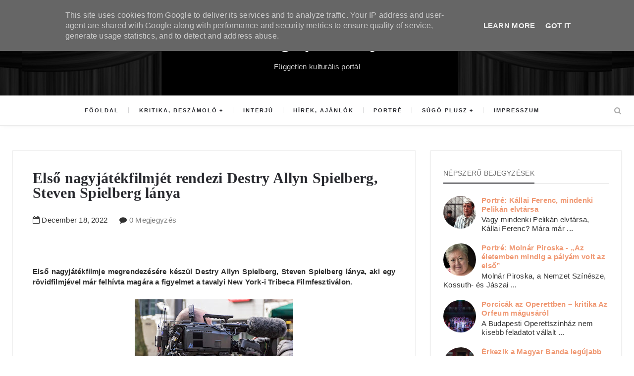

--- FILE ---
content_type: text/html; charset=utf-8
request_url: https://www.google.com/recaptcha/api2/aframe
body_size: 262
content:
<!DOCTYPE HTML><html><head><meta http-equiv="content-type" content="text/html; charset=UTF-8"></head><body><script nonce="sMttOi1D8pmrNhotQs19sw">/** Anti-fraud and anti-abuse applications only. See google.com/recaptcha */ try{var clients={'sodar':'https://pagead2.googlesyndication.com/pagead/sodar?'};window.addEventListener("message",function(a){try{if(a.source===window.parent){var b=JSON.parse(a.data);var c=clients[b['id']];if(c){var d=document.createElement('img');d.src=c+b['params']+'&rc='+(localStorage.getItem("rc::a")?sessionStorage.getItem("rc::b"):"");window.document.body.appendChild(d);sessionStorage.setItem("rc::e",parseInt(sessionStorage.getItem("rc::e")||0)+1);localStorage.setItem("rc::h",'1769554325552');}}}catch(b){}});window.parent.postMessage("_grecaptcha_ready", "*");}catch(b){}</script></body></html>

--- FILE ---
content_type: text/javascript; charset=UTF-8
request_url: http://www.sugopeldany.hu/feeds/posts/default/-/h%C3%ADr?alt=json-in-script&callback=relatedposts&max-results=6
body_size: 45639
content:
// API callback
relatedposts({"version":"1.0","encoding":"UTF-8","feed":{"xmlns":"http://www.w3.org/2005/Atom","xmlns$openSearch":"http://a9.com/-/spec/opensearchrss/1.0/","xmlns$blogger":"http://schemas.google.com/blogger/2008","xmlns$georss":"http://www.georss.org/georss","xmlns$gd":"http://schemas.google.com/g/2005","xmlns$thr":"http://purl.org/syndication/thread/1.0","id":{"$t":"tag:blogger.com,1999:blog-991279172769801407"},"updated":{"$t":"2026-01-27T14:53:35.458+01:00"},"category":[{"term":"ajánló"},{"term":"hírek"},{"term":"színház"},{"term":"Súgó+"},{"term":"SúgóPlusz"},{"term":"sajtóközlemény"},{"term":"beszámoló"},{"term":"kritika"},{"term":"próza"},{"term":"irodalom"},{"term":"film"},{"term":"2016"},{"term":"hír"},{"term":"fesztivál"},{"term":"Vass Antónia"},{"term":"2017"},{"term":"Magyar Állami Operaház"},{"term":"zene"},{"term":"Vörösmarty Színház"},{"term":"recenzió"},{"term":"könyvrecenzió"},{"term":"zenés"},{"term":"tánc"},{"term":"Budapesti Operettszínház"},{"term":"kiállítás"},{"term":"opera"},{"term":"musical"},{"term":"könyv"},{"term":"Kovács Alexandra"},{"term":"Nemzeti Táncszínház"},{"term":"Veréb Árnika"},{"term":"MU Színház"},{"term":"Ünnep"},{"term":"Papp László Sportaréna"},{"term":"Katona József Színház"},{"term":"adventi kalendárium"},{"term":"Erkel Színház"},{"term":"Sziget"},{"term":"Szegedi Nemzeti Színház"},{"term":"karácsony"},{"term":"Thália Színház"},{"term":"advent"},{"term":"díj"},{"term":"Átrium"},{"term":"interjú"},{"term":"Radnóti Színház"},{"term":"Vígszínház"},{"term":"Müpa"},{"term":"filmajánló"},{"term":"mozi"},{"term":"múzeum"},{"term":"Mátyás Viktória"},{"term":"Madách Színház"},{"term":"Trafó"},{"term":"koncert"},{"term":"Szegedi Szabadtéri Játékok"},{"term":"Örkény Színház"},{"term":"filmkritika"},{"term":"Margó Irodalmi Fesztivál"},{"term":"Nagy Balázs Péter"},{"term":"Banka Csilla"},{"term":"KiSúgó"},{"term":"Tamásfalvi Hanna"},{"term":"Böszörményi Márton"},{"term":"Jurányi Ház"},{"term":"FEZEN"},{"term":"adventi naptár"},{"term":"Frei Gabriella"},{"term":"Live Nation"},{"term":"Bánhidi Alexandra"},{"term":"képzőművészet"},{"term":"könyvajánló"},{"term":"2018"},{"term":"Centrál Színház"},{"term":"Köles Hajnalka"},{"term":"regény"},{"term":"Agave Könyvek"},{"term":"2020"},{"term":"CineFest"},{"term":"POSZT"},{"term":"Tuska Borbála"},{"term":"aukció"},{"term":"árverés"},{"term":"Alföldi Róbert"},{"term":"Magyar Színház"},{"term":"Virág Judit Galéria"},{"term":"horror"},{"term":"Orlai produkció"},{"term":"Szabó Iringó"},{"term":"Hirmann Blanka"},{"term":"Nemzeti Színház"},{"term":"klasszikus"},{"term":"Újszínház"},{"term":"évadismertető"},{"term":"2019"},{"term":"Magvető Kiadó"},{"term":"Magyar Színházak Kisvárdai Fesztiválja"},{"term":"Pesti Magyar Színház"},{"term":"Rózsavölgyi Szalon"},{"term":"balett"},{"term":"Sziget2020"},{"term":"Margó 2020"},{"term":"operett"},{"term":"Brok Bernadett"},{"term":"MET"},{"term":"online"},{"term":"Fazekas Júlia"},{"term":"Helikon Kiadó"},{"term":"József Attila Színház"},{"term":"Libri"},{"term":"Megsúgjuk"},{"term":"dokumentumfilm"},{"term":"filmfesztivál"},{"term":"Eiffel Műhelyház"},{"term":"Kisvárda"},{"term":"MASZK Egyesület"},{"term":"Sziget2019"},{"term":"artmozi"},{"term":"premier"},{"term":"2015"},{"term":"2022"},{"term":"Mozinet"},{"term":"Recirquel Újcirkusz Társulat"},{"term":"Thealter"},{"term":"sajtótájékoztató"},{"term":"Daám Sára"},{"term":"Karinthy Színház"},{"term":"Kenmedia"},{"term":"Kószó Ádám"},{"term":"könyvbemutató"},{"term":"könyvkritika"},{"term":"Jászai Mari Színház"},{"term":"Kalmár Balázs"},{"term":"Koronázási szertartásjáték"},{"term":"Pus József"},{"term":"RS9"},{"term":"távmozi"},{"term":"A 3 testőr"},{"term":"Athenaeum"},{"term":"JVS Group"},{"term":"Nemzetközi Könyvfesztivál"},{"term":"Sziget2017"},{"term":"Vidéki Színházak Fesztiválja"},{"term":"könyvfesztivál"},{"term":"novella"},{"term":"sorozat"},{"term":"Diótörő"},{"term":"Ivicsics Kitti"},{"term":"Kovács Bernadett"},{"term":"Madame Tussauds"},{"term":"POSZT2017"},{"term":"Shakespeare Fesztivál"},{"term":"Trip hajó"},{"term":"animáció"},{"term":"portré"},{"term":"vers"},{"term":"Belvárosi Színház"},{"term":"CAFe Budapest"},{"term":"Felkészülés meghatározatlan ideig tartó együttlétre"},{"term":"Halloween"},{"term":"Horvát Lili"},{"term":"Jelenkor Kiadó"},{"term":"Rebecca"},{"term":"Rojkó Enikő"},{"term":"Szente Vajk"},{"term":"Tutanhamon"},{"term":"VOLT Fesztivál"},{"term":"XII. nemzetközi Shakespeare Fesztivál"},{"term":"bemutató"},{"term":"kitüntetés"},{"term":"évadnyitó"},{"term":"2025"},{"term":"Budai Szabadtéri Színház"},{"term":"Felhang"},{"term":"MOST FESZT"},{"term":"Oscar-díj"},{"term":"festészet"},{"term":"jubileum"},{"term":"magyar film"},{"term":"videó"},{"term":"Ördögkatlan Fesztivál"},{"term":"újcirkusz"},{"term":"Enyedi Ildikó"},{"term":"Hatszín Teátrum"},{"term":"Hornok Máté"},{"term":"Kis-Szabó Brigitta"},{"term":"MITEM"},{"term":"Múzeumok Éjszakája"},{"term":"Rómeó és Júlia"},{"term":"Sci-fi"},{"term":"Szekeres Vanda"},{"term":"VeszprémFest"},{"term":"Városmajori Szabadtéri Színpad"},{"term":"ajánlók"},{"term":"dráma"},{"term":"díjátadó"},{"term":"pályázat"},{"term":"vígjáték"},{"term":"Álomgyár Kiadó"},{"term":"Budapest Bábszínház"},{"term":"Budavári Palotakoncertek"},{"term":"Hattyúk tava"},{"term":"Keresztény Színházi Fesztivál"},{"term":"Kurta Szabina"},{"term":"Libri irodalmi díj"},{"term":"Open Fesztivál"},{"term":"Oscar"},{"term":"Spinoza Színház"},{"term":"Szemrevaló Filmfesztivál"},{"term":"Sziget2018"},{"term":"Színházak Éjszakája"},{"term":"Tiétek a színpad"},{"term":"Zeneakadémia"},{"term":"évadzáró"},{"term":"2021"},{"term":"2024"},{"term":"Akik maradtak"},{"term":"Az ember tragédiája"},{"term":"Balaton Sound"},{"term":"Baltazár Színház"},{"term":"Bookline"},{"term":"Budaörsi Latinovits Színház"},{"term":"Ennio Morricone"},{"term":"Európa Kiadó"},{"term":"Gólem Színház"},{"term":"HBO"},{"term":"Horgas Ádám"},{"term":"Játékszín"},{"term":"Kneipp Virág"},{"term":"MTI"},{"term":"Margitszigeti Szabadtéri Színpad"},{"term":"Netflix"},{"term":"Puskin mozi"},{"term":"Rakita Vivien"},{"term":"Rigó Loretta"},{"term":"SZFE"},{"term":"Uránia"},{"term":"animációs film"},{"term":"cirkusz"},{"term":"mese"},{"term":"uip"},{"term":"Ördögkatlan2017"},{"term":"évadbejelentő"},{"term":"17.CineFest Miskolci Nemzetközi Filmfesztivál"},{"term":"2023"},{"term":"A feleségem története"},{"term":"Berényi Mária Ildikó"},{"term":"Bethlen Téri Színház"},{"term":"Bánk bán"},{"term":"Cinego"},{"term":"FEZEN2024"},{"term":"Határon Túli Magyar Színházak Szemléje"},{"term":"K11"},{"term":"Kalligram Kiadó"},{"term":"Magyar Filmdíj"},{"term":"Margó 2021"},{"term":"Miskolc"},{"term":"Molnár Eszter"},{"term":"Stúdió K Színház"},{"term":"Színház- és Filmművészeti Egyetem"},{"term":"Weöres Sándor Színház"},{"term":"filmhír"},{"term":"galéria"},{"term":"igazgatóválasztás"},{"term":"jazz"},{"term":"jótékonyság"},{"term":"k2 Színház"},{"term":"kultúra"},{"term":"költészet"},{"term":"rezsi"},{"term":"videoklip"},{"term":"Ágoston Enikő"},{"term":"Álomutazó"},{"term":"Újszegedi Szabadtéri Színpad"},{"term":"2026"},{"term":"A Pál utcai fiúk"},{"term":"Apáca Show"},{"term":"Carmen"},{"term":"Chicago"},{"term":"Cirque du Soleil"},{"term":"Dolhai Attila"},{"term":"Eltörölni Frankot"},{"term":"FESZT-FEST"},{"term":"Fabricius Gábor"},{"term":"Feledi Project"},{"term":"FÜGE Produkció"},{"term":"Fővárosi Nagycirkusz"},{"term":"Hajdu Szabolcs"},{"term":"Hans Zimmer"},{"term":"Hogyan tudnék élni nélküled"},{"term":"Háy János"},{"term":"James Newton Howard"},{"term":"José Carreras"},{"term":"Krasznahorkai László"},{"term":"Kálmán Imre Teátrum"},{"term":"Luca-nap"},{"term":"Lábán Rudolf-díj"},{"term":"Macskák"},{"term":"Magyar Filmhét"},{"term":"Magyar Mozgókép Fesztivál"},{"term":"Magyar Teátrumi Társaság"},{"term":"Magyar Zene Háza"},{"term":"Maladype Színház"},{"term":"Margitszigeti Színház"},{"term":"Margó-díj"},{"term":"Marton László"},{"term":"Miskolci Nemzeti Színház"},{"term":"Nemzet Színésze"},{"term":"Nemzeti Filmintézet"},{"term":"OperaLive"},{"term":"Park Kiadó"},{"term":"Philip K. Dick"},{"term":"Post Mortem"},{"term":"Pécsi Nemzeti Színház"},{"term":"Regele Tünde"},{"term":"Ruttkai Éva-emlékgyűrű"},{"term":"Science-fiction"},{"term":"Spirit Színház"},{"term":"Spiró György"},{"term":"Szabó Magda"},{"term":"Színvallás"},{"term":"Toldi mozi"},{"term":"Trianon"},{"term":"Tünet Együttes"},{"term":"VSZF 2017"},{"term":"Varekai"},{"term":"adaptáció"},{"term":"beszélgetés"},{"term":"báb"},{"term":"díjak"},{"term":"gyerekprogram"},{"term":"gála"},{"term":"k2"},{"term":"karantén-színház"},{"term":"olvasópróba"},{"term":"rajzfilm"},{"term":"támogatás"},{"term":"történelem"},{"term":"verseskötet"},{"term":"Örvényesvölgy Fesztivál"},{"term":"életműdíj"},{"term":"18.CineFest Miskolci Nemzetközi Filmfesztivál"},{"term":"6szín"},{"term":"A csengő"},{"term":"A halottember"},{"term":"A kaukázusi krétakör"},{"term":"A varázsfuvola"},{"term":"Anna Karenina"},{"term":"BIDF"},{"term":"BMC"},{"term":"BOK Csarnok"},{"term":"Berlini Nemzetközi Filmfesztivál"},{"term":"Bodó Viktor"},{"term":"Borbély Alexandra"},{"term":"Budapest Film"},{"term":"Budapest Táncfesztivál"},{"term":"Budapestfilm"},{"term":"Budapesti Nyári Fesztivál"},{"term":"Budapesti Showszínház"},{"term":"Csiky Gergely Színház"},{"term":"Duna Művészegyüttes"},{"term":"Ed Sheeran"},{"term":"FEZEN2018"},{"term":"Feke Pál"},{"term":"Frankofón Filmnapok"},{"term":"Friss Hús"},{"term":"GABO"},{"term":"Grecsó Krisztián"},{"term":"Gyulai Várszínház"},{"term":"Hamlet"},{"term":"Hernádi Judit"},{"term":"Humorfesztivál"},{"term":"Ifj. Vidnyánszky Attila"},{"term":"Inkubátor Program"},{"term":"Irodalom Éjszakája"},{"term":"István a király"},{"term":"KB35 Inárcs"},{"term":"Kalászi Kortárs Tánctalálkozó"},{"term":"Kezdhetek folytatódni"},{"term":"Kongresszusi Központ"},{"term":"Kulka János"},{"term":"Lenny Kravitz"},{"term":"Láthatáron Csoport"},{"term":"Magyar Nemzeti Múzeum"},{"term":"Magyar Teátrum Díj"},{"term":"Mahó Andrea"},{"term":"Maxim Kiadó"},{"term":"Mágnás Miska"},{"term":"Németh Fruzsina Lilla"},{"term":"POSZT2018"},{"term":"Peregi Dalma"},{"term":"Perelj uram"},{"term":"Petőfi Sándor"},{"term":"Pintér Béla"},{"term":"Puccini"},{"term":"Pécsi Balett"},{"term":"Rábai Dóra"},{"term":"Shakespeare"},{"term":"Star Wars"},{"term":"Sting"},{"term":"Szegedi Kortárs Balett"},{"term":"Sziget2024"},{"term":"Szikora János"},{"term":"Thealter2017"},{"term":"Toxikoma"},{"term":"TulipánTündér Produkció"},{"term":"Typotex Kiadó"},{"term":"TÁP Színház"},{"term":"Tánc Világnapja"},{"term":"Varidance"},{"term":"Veres Attila"},{"term":"Verzió Nemzetközi Emberi Jogi Dokumentumfilm Fesztivál"},{"term":"Wagner"},{"term":"Walk My World"},{"term":"Zsidó Művészeti Napok"},{"term":"autósmozi"},{"term":"borzongás"},{"term":"békéscsabai Jókai Színház"},{"term":"fotóművészet"},{"term":"gyász"},{"term":"humor"},{"term":"ifjúsági"},{"term":"igazgató"},{"term":"karácsonyi dalok"},{"term":"kortárs"},{"term":"krimi"},{"term":"közönségtalálkozó"},{"term":"podcast"},{"term":"szilveszter"},{"term":"tudomány"},{"term":"turné"},{"term":"verseny"},{"term":"vásár"},{"term":"Óbudai Társaskör"},{"term":"Örkény kert"},{"term":"12 dühös ember"},{"term":"A cigánybáró"},{"term":"A cirkuszhercegnő"},{"term":"A dzsungel Könyve"},{"term":"A félelem megeszi a lelket"},{"term":"A helység kalapácsa"},{"term":"A játszma"},{"term":"A vágy villamosa"},{"term":"Arany Medve"},{"term":"Art and Antique"},{"term":"Art-ravaló"},{"term":"Az Operaház Fantomja"},{"term":"Az Óperencián túl"},{"term":"Az öldöklés istene"},{"term":"BTF"},{"term":"Bereczki Ágota"},{"term":"Bereményi Géza"},{"term":"Bergendy Péter"},{"term":"Billy Elliot"},{"term":"Bozsik Yvette"},{"term":"Budapest Showszínház"},{"term":"Budapesti Színházak Éjszakája"},{"term":"Budapesti Tavaszi Fesztivál"},{"term":"Békeidő"},{"term":"Carmina Burana"},{"term":"Cats"},{"term":"Charles Dickens"},{"term":"Csendes barát"},{"term":"David Duchovny"},{"term":"Deák Bill Gyula"},{"term":"Deák Kristóf"},{"term":"Diótörő-fesztivál"},{"term":"Don Pasquale"},{"term":"Déryné Program"},{"term":"Dés László"},{"term":"ESZME Fesztivál"},{"term":"Egy őrült naplója"},{"term":"Everness"},{"term":"Ezeregy éjszaka"},{"term":"FACT"},{"term":"FEZEN2019"},{"term":"Fame"},{"term":"Fantoly Nikolett"},{"term":"Figaro házassága"},{"term":"Fábián Péter"},{"term":"Genezis"},{"term":"Gregorián"},{"term":"GóleMese"},{"term":"Gólyakalifa"},{"term":"Gödöllői Kastély"},{"term":"Halász Péter-díj"},{"term":"Halász Réka"},{"term":"Harlem Gospel Choir"},{"term":"Harry Potter"},{"term":"Hegedűs a háztetőn"},{"term":"Hulvej Csenge"},{"term":"Hámori Gabriella"},{"term":"III. Richárd"},{"term":"István a király iskolába megy"},{"term":"John Malkovich"},{"term":"János vitéz"},{"term":"Jégvarázs"},{"term":"Jókai Mór"},{"term":"Karinthy Márton"},{"term":"Kieselbach Galéria"},{"term":"Klem Viktor"},{"term":"Kocsis Ágnes"},{"term":"Kováts Adél"},{"term":"Kováts Kriszta"},{"term":"Krakken művelet"},{"term":"Kristály"},{"term":"Kristály Színtér"},{"term":"Kultúrházak éjjel-nappal"},{"term":"Káva Kulturális Műhely"},{"term":"Könyvek Diadalíve"},{"term":"Külön falka"},{"term":"La Mancha lovagja"},{"term":"Lara Fabian"},{"term":"Legyetek jók ha tudtok"},{"term":"Lehár Ferenc"},{"term":"Luxemburg grófja"},{"term":"METU"},{"term":"MKE"},{"term":"MKE150"},{"term":"MOM Sportcsarnok"},{"term":"Magera Nikoletta"},{"term":"Magyar Képzőművészeti Egyetem"},{"term":"Manna Produkció"},{"term":"Margófeszt"},{"term":"Marica grófnő"},{"term":"Millei Mónika"},{"term":"Millenáris"},{"term":"MoMkult"},{"term":"Mojo"},{"term":"Napkút Kiadó"},{"term":"Neil Gaiman"},{"term":"Nemzeti Filharmonikusok"},{"term":"Nyomorultak"},{"term":"OperaFüred"},{"term":"Orfeum"},{"term":"Pandémia Okozta Színházi Találkozó"},{"term":"Parsifal"},{"term":"Pesti Színház"},{"term":"Pinceszínház"},{"term":"Presser Gábor"},{"term":"Proton Színház"},{"term":"Puskin Kuckó"},{"term":"Puskás Tamás"},{"term":"Pán Péter"},{"term":"Radnóti Tesla Labor"},{"term":"Resident Art"},{"term":"Resident Art galéria"},{"term":"Rinocéroszok"},{"term":"STEREO Akt"},{"term":"SZIN"},{"term":"Scolar Kiadó"},{"term":"Sirály"},{"term":"Stork Natasa"},{"term":"Szabó Veronika"},{"term":"Szamosi Zsófia"},{"term":"Szlovén Filmnapok"},{"term":"Sztárestek zongorával"},{"term":"Szántó-Serege Noémi"},{"term":"Színikritikusok díja"},{"term":"Sárosdi Lilla"},{"term":"Tizenkét dühös ember"},{"term":"Turandot"},{"term":"Tímár Noémi"},{"term":"Tóth Krisztina"},{"term":"Tóth Terézia"},{"term":"Törőcsik Mari"},{"term":"Velencei Filmfesztivál"},{"term":"Vertigo Média"},{"term":"Veszprémi Petőfi Színház"},{"term":"Várkert Bazár"},{"term":"Wunderlich József"},{"term":"Youtube"},{"term":"akciófilm"},{"term":"család"},{"term":"eSzínház Fesztivál"},{"term":"filmhírek"},{"term":"filmzene"},{"term":"hagyomány"},{"term":"háború"},{"term":"jótékonysági árverés"},{"term":"karantén"},{"term":"karácsony2024"},{"term":"koncertszínház"},{"term":"környezetvédelem"},{"term":"mesejáték"},{"term":"művészmozi"},{"term":"népszokás"},{"term":"programajánló"},{"term":"rémtörténet"},{"term":"rövidfilm"},{"term":"samhain"},{"term":"streaming"},{"term":"szobrászat"},{"term":"viktoriánus"},{"term":"Éden"},{"term":"Édes Anna"},{"term":"Élősködők"},{"term":"Újszövetség maraton"},{"term":"évforduló"},{"term":"21.CineFest Miskolci Nemzetközi Filmfesztivál"},{"term":"23 perc"},{"term":"2:22"},{"term":"80 nap alatt a föld körül"},{"term":"A Balkon"},{"term":"A Krakken művelet"},{"term":"A Notre Dame-i toronyőr"},{"term":"A Nyugat lánya"},{"term":"A Világ Múmiái Kiállítás"},{"term":"A gyertyák csonkig égnek"},{"term":"A gyilkos"},{"term":"A kikapós patikárius"},{"term":"A kékszakállú herceg vára"},{"term":"A látszat mesterei"},{"term":"A makrancos hölgy"},{"term":"A nagy Gatsby"},{"term":"A padlás"},{"term":"A tizedes meg a többiek"},{"term":"A tó"},{"term":"A tökéletességen innen"},{"term":"A vágy nevű villamos"},{"term":"Aase-díj"},{"term":"Abigél"},{"term":"Adrien Brody"},{"term":"Agatha Christie"},{"term":"Ahogy tetszik"},{"term":"Akvárium Klub"},{"term":"Alexis Michalik"},{"term":"Alice Cooper"},{"term":"Andrew Llojd Webber"},{"term":"Anyaszínház"},{"term":"Arany Medál-díj"},{"term":"Art is Business"},{"term":"Artmozik Éjszakája"},{"term":"Avi Loeb"},{"term":"Az Inkák aranya"},{"term":"Az időnk rövid története"},{"term":"Az imposztor"},{"term":"Az olaszliszkai"},{"term":"Az álarcosbál"},{"term":"Az öldöklő angyal"},{"term":"Az őz"},{"term":"BODY kiállítás"},{"term":"Bach Máté"},{"term":"Bajor Gizi Színészmúzeum"},{"term":"Balla Eszter"},{"term":"Barda Beáta"},{"term":"Bartók Béla"},{"term":"Bartók Plusz Operafesztivál"},{"term":"Benczúr Kert"},{"term":"Benedek Miklós"},{"term":"Bereczki Zoltán"},{"term":"Beregszászi Színház"},{"term":"Berlinale"},{"term":"Berliner Ensemble"},{"term":"Beszélő levelek"},{"term":"Bob burgerfalodája"},{"term":"Bodolai Balázs"},{"term":"Bodrogi Gyula"},{"term":"Boeing boeing"},{"term":"Bolsoj"},{"term":"Boncsér Gergely"},{"term":"Bram Stoker"},{"term":"BuSho"},{"term":"Budapest Klezmer Band"},{"term":"Budapest Music Center"},{"term":"Budapesti Fesztiválzenekar"},{"term":"Budapesti Nemzetközi Dokumentumfilm Fesztivál"},{"term":"Budapesti Vonósok"},{"term":"Buruli Anita"},{"term":"Bádogdob"},{"term":"Bélaműhely"},{"term":"Béres Attila"},{"term":"Bérgyilkos a barátom"},{"term":"Cannes"},{"term":"Charles Darwin"},{"term":"Cirque de Monte Carlo"},{"term":"Claude Monet"},{"term":"Concerto Budapest"},{"term":"Coopera"},{"term":"Crescendo Music Management"},{"term":"Cseh Tamás"},{"term":"Csendes éj"},{"term":"Cserhalmi György"},{"term":"Csobot Adél"},{"term":"Csuja Imre"},{"term":"Csárdáskirálynő"},{"term":"Csőre Gábor"},{"term":"Cyrano de Bergerac"},{"term":"David Lynch"},{"term":"De mi lett a nővel"},{"term":"Debussy"},{"term":"Deep Purple"},{"term":"Disney"},{"term":"Domingo"},{"term":"Don Carlos"},{"term":"Don Quijote"},{"term":"Donizetti"},{"term":"Dorian Gray"},{"term":"Drakula"},{"term":"Duna Táncműhely"},{"term":"Dézsi Fruzsina"},{"term":"Dühöngő ifjúság"},{"term":"Dűne"},{"term":"ESZME"},{"term":"Edgar Allan Poe"},{"term":"Edmond"},{"term":"Edmond Rostand"},{"term":"Egy pap vallomása"},{"term":"Elisabeth"},{"term":"Erzsébet"},{"term":"Eötvös Péter"},{"term":"FISZ"},{"term":"Fazakas Péter"},{"term":"Fazekas Máté Bence"},{"term":"Fehér Boldizsár"},{"term":"Fejes Ádám"},{"term":"Felméri Cecília"},{"term":"Finn Filmnapok"},{"term":"Fishing On Orfű"},{"term":"Foglyok"},{"term":"Foo Fighters"},{"term":"Frank Wildhorn"},{"term":"Frida Kahlo"},{"term":"Futótűz"},{"term":"FÉLonline"},{"term":"Fészek"},{"term":"Fórum Hungary"},{"term":"Földönkívüli"},{"term":"Füred Art Week"},{"term":"Gellérthegyi álmok"},{"term":"Gioconda"},{"term":"Gobbi Hilda"},{"term":"Goethe Intézet"},{"term":"Gothár Péter"},{"term":"Gunda"},{"term":"Győri Nemzeti Színház"},{"term":"Görbe János Színkör"},{"term":"Hais Fruzsina"},{"term":"Halhatatlanok Társulata"},{"term":"Halász Rita"},{"term":"Hamupipőke"},{"term":"Hamvas Endre Ádám"},{"term":"Han Kang"},{"term":"Hegedüs Fanni"},{"term":"Hermann György"},{"term":"Hermész Triszmegisztosz bölcsessége"},{"term":"Hevér Gábor"},{"term":"Himnusz"},{"term":"Hodworks"},{"term":"Hollywood Vampires"},{"term":"Honthy-díj"},{"term":"Hosszú Katinka"},{"term":"Három nővér"},{"term":"Hét kis véletlen"},{"term":"Hófehérke"},{"term":"IV. Henrik"},{"term":"Idegenek"},{"term":"Időfutár"},{"term":"Igenis miniszterelnök úr"},{"term":"Intercom"},{"term":"James Blunt"},{"term":"Jami körzet"},{"term":"Jane Austen"},{"term":"Janza Kata"},{"term":"Jessica Koch"},{"term":"Joe Perry"},{"term":"Johnny Depp"},{"term":"José Cura"},{"term":"Junior Prima Díj"},{"term":"Juronics Tamás"},{"term":"Játék a kastélyban"},{"term":"József és testvérei"},{"term":"KITÖRÉS Színpad"},{"term":"Kafka a tengerparton"},{"term":"Karamazov testvérek"},{"term":"Karácsonyi ének"},{"term":"Katinka"},{"term":"Kaukázusi krétakör"},{"term":"Kean a színész"},{"term":"Keanu Reeves"},{"term":"Kecskeméti Katona József Nemzeti Színház"},{"term":"Keleti Ágnes"},{"term":"Kemény Zsófi"},{"term":"Kertész Imre"},{"term":"Kilakoltatás"},{"term":"Kimondva kimondatlanul"},{"term":"Kis Hajni"},{"term":"Koczka Máté"},{"term":"Kortárs Könyvkiadó"},{"term":"Kovács Gerzson Péter"},{"term":"Kukorica Jancsi"},{"term":"Kulcsár Noémi"},{"term":"Kultúrbrigád"},{"term":"Kállai Ferenc"},{"term":"Kálmán Eszter"},{"term":"Képzelt riport egy amerikai popfesztiválról"},{"term":"Kérem én még nem játszottam"},{"term":"Kétely"},{"term":"Kísértettörténet"},{"term":"Köbli Norbert"},{"term":"Közép-Európa Táncszínház"},{"term":"La La Band"},{"term":"Lady Budapest"},{"term":"Lady Lear"},{"term":"Lector Kiadó"},{"term":"Legjobb tudomásom szerint"},{"term":"Lehoczky Zsuzsa"},{"term":"Leonce és Léna"},{"term":"Lindsey Stirling"},{"term":"Liptai Claudia"},{"term":"Liszt Ferenc"},{"term":"Litera"},{"term":"Loveshake"},{"term":"Luca széke"},{"term":"Lufiland"},{"term":"László Zsolt"},{"term":"Lőrincz Nándor"},{"term":"MAO"},{"term":"MVM Dome"},{"term":"Macbeth"},{"term":"Magasságok és mélységek"},{"term":"Magyar Mozgókép Díj"},{"term":"Magyar Nemzeti Galéria"},{"term":"Magyar Opera Napja"},{"term":"Magyar Operett Napja"},{"term":"Magyar nátha"},{"term":"Majdnem 20"},{"term":"Maradj otthon fesztivál"},{"term":"Marton Éva"},{"term":"Marton Éva Nemzetközi OperaStúdió"},{"term":"Marvel"},{"term":"Mary és Max"},{"term":"Max"},{"term":"Mendelssohn Kamarazenekar"},{"term":"Mentőcsónak Egység"},{"term":"Messiás"},{"term":"Mikve"},{"term":"Mireille Mathieu"},{"term":"Miskolci Balett"},{"term":"MittelCinemaFest"},{"term":"Modern Art Orchestra"},{"term":"Molnár Ferenc"},{"term":"Molnár Piroska"},{"term":"Mozart"},{"term":"Mozsár Műhely"},{"term":"Murakami Haruki"},{"term":"Mácsai Pál"},{"term":"Mária evangéliuma"},{"term":"Márkus Luca"},{"term":"Mély levegő"},{"term":"Műcsarnok"},{"term":"Művészkijáró"},{"term":"Nagy Bálint"},{"term":"Nagykarácsony"},{"term":"Ne haragudj véletlen volt"},{"term":"Nem félünk a farkastól"},{"term":"Nemes Jeles László"},{"term":"Nemzet Művésze"},{"term":"Nibelung gyűrűje"},{"term":"Nicki Minaj"},{"term":"Noir"},{"term":"Oltári srácok"},{"term":"Olympia"},{"term":"OperaSziget"},{"term":"OperaVerseny"},{"term":"Oscar 2017"},{"term":"Oscar 2020"},{"term":"Oscar 2022"},{"term":"Otthon"},{"term":"PIM"},{"term":"Palladio Orchestra"},{"term":"Palotás Petra"},{"term":"Pannon Várszínház"},{"term":"PanoDráma"},{"term":"Paradisum"},{"term":"Parasztbecsület"},{"term":"Parasztopera"},{"term":"Patyolat"},{"term":"Pelléas és Mélisande"},{"term":"PesText"},{"term":"Pesti barokk"},{"term":"Peter Noel"},{"term":"Petri György"},{"term":"Petőcz András"},{"term":"Petőfi Irodalmi Múzeum"},{"term":"Picatrix"},{"term":"Pokorny Lia"},{"term":"Polcz Alaine"},{"term":"Postmodern Jukebox"},{"term":"Psota Irén-díj"},{"term":"Puskás Samu"},{"term":"Párducpompa"},{"term":"Péter"},{"term":"Péterfy-Novák Éva"},{"term":"RAM Colosseum"},{"term":"RS9 OFF"},{"term":"RUSZT"},{"term":"Ram-ArT Színház"},{"term":"Regős János"},{"term":"Reményik Sándor"},{"term":"Resident Art Fair"},{"term":"Reszkessetek Betörők"},{"term":"Riviéra"},{"term":"Robbie Williams"},{"term":"Robert Eggers"},{"term":"Roberto Bolaño"},{"term":"Rocksuli"},{"term":"Rod Stewart"},{"term":"Rost Andrea"},{"term":"Rudolf Péter"},{"term":"Részegek"},{"term":"Rítus"},{"term":"Salman Rushdie"},{"term":"Scherer Péter"},{"term":"Schilling Árpád"},{"term":"Schmied Zoltán"},{"term":"Scott Bradlee’s Postmodern Jukebox"},{"term":"Semmelweis"},{"term":"Sherlock Holmes"},{"term":"Simon Adri"},{"term":"Spinoza Zsidó Fesztivál"},{"term":"Spirita Társulat"},{"term":"Spirál"},{"term":"Stohl András"},{"term":"Surik"},{"term":"Syma Csarnok"},{"term":"Szabotázs Színház"},{"term":"Szabó P. Szilveszter"},{"term":"Szabó Réka"},{"term":"Szabó T. Anna"},{"term":"Szeget szeggel"},{"term":"Szemenyei János"},{"term":"Szemessy Kinga"},{"term":"Szemle Plusz"},{"term":"Szent Efrém Férfikar"},{"term":"Szent Lúcia"},{"term":"Szentendre"},{"term":"Szentendrei Teátrum"},{"term":"Szentivánéji álom"},{"term":"Szenzár Könyvek"},{"term":"Szerelem"},{"term":"Szerelem ó"},{"term":"Szigliget Várudvar"},{"term":"Szoboszlai Dominik"},{"term":"Szálinger Balázs"},{"term":"Száll a kakukk fészkére"},{"term":"Szántó Dániel"},{"term":"Szász Dániel"},{"term":"Száz év magány"},{"term":"Székely Csaba"},{"term":"Székely Kriszta"},{"term":"Szép Ernő"},{"term":"Szép versek 1944"},{"term":"Színarany"},{"term":"Színházi Kritikusok Céhe"},{"term":"Színházi bestiák"},{"term":"Születésnap"},{"term":"Szűcs Krisztián"},{"term":"Sömmi"},{"term":"TBG Production"},{"term":"TOmmy Henriksen"},{"term":"Tabán mozi"},{"term":"Taika Waititi"},{"term":"Tarr Béla"},{"term":"Tartuffe"},{"term":"Tasnádi István"},{"term":"Taylor Swift"},{"term":"Tilos az Á Kiadó"},{"term":"Timár Krisztina"},{"term":"Tom Jones"},{"term":"Tompos Kátya"},{"term":"Torontói Nemzetközi Filmfesztivál"},{"term":"Traviata"},{"term":"Turay Ida Színház"},{"term":"Twister Media"},{"term":"TáncPark"},{"term":"Táncpanoráma"},{"term":"Tárnoki Márk"},{"term":"Tóték"},{"term":"Udvaros Dorottya"},{"term":"Ukrainaian Classical Ballet"},{"term":"Ulrich Gábor"},{"term":"Utas és holdvilág"},{"term":"Vadlovak"},{"term":"Vak majom"},{"term":"Vallai Fesztivál"},{"term":"Valuska"},{"term":"Valuska László"},{"term":"Vaskakas Bábszínház"},{"term":"Vatikán"},{"term":"VerShaker"},{"term":"Veres1 Színház"},{"term":"Veszteg Alexandra"},{"term":"Viktoriánus kísértethistóriák"},{"term":"Virágot Algernonnak"},{"term":"Vivaldianno"},{"term":"Vámos Miklós"},{"term":"Védett férfiak kertje"},{"term":"Vörös Neon"},{"term":"Vörös rébék"},{"term":"Werk Akadémia"},{"term":"Woyzeck"},{"term":"Zendaya"},{"term":"Zoltán Gábor"},{"term":"Zoltán Áron"},{"term":"anime"},{"term":"bezárás"},{"term":"borzongások hete"},{"term":"disztópia"},{"term":"elismerés"},{"term":"előadás"},{"term":"előzetes"},{"term":"fantasy"},{"term":"fenntarthatóság"},{"term":"festmény"},{"term":"fezen2022"},{"term":"filmadaptáció"},{"term":"filozófia"},{"term":"finn kultúra"},{"term":"fordítás"},{"term":"forgatás"},{"term":"fénypark"},{"term":"gasztronómia"},{"term":"gasztroszínház"},{"term":"gyereknap"},{"term":"komolyzene"},{"term":"kézirat"},{"term":"kísértet"},{"term":"kórus"},{"term":"könvyrecenzió"},{"term":"könyvvásár"},{"term":"magyar horror"},{"term":"monodráma"},{"term":"musical pályázat"},{"term":"március 15"},{"term":"művészfilm"},{"term":"novellák"},{"term":"népzene"},{"term":"októberi rémület"},{"term":"online színház"},{"term":"pszichológia"},{"term":"pszichothriller"},{"term":"robot"},{"term":"romantikus"},{"term":"romkom"},{"term":"slam"},{"term":"sorozatajánló"},{"term":"szabadakarat"},{"term":"színdarab"},{"term":"talkshow"},{"term":"televízió"},{"term":"thealter2018"},{"term":"thealter2020"},{"term":"thriller"},{"term":"trailer"},{"term":"trilógia"},{"term":"tudósítás"},{"term":"táncjáték"},{"term":"versajánló"},{"term":"viaszfigura"},{"term":"viktoriánus kor"},{"term":"Ádám almái"},{"term":"Életrevalók"},{"term":"Így szerettek ők"},{"term":"Óz a csodák csodája"},{"term":"Újságmúzeum"},{"term":"Ügyes kis hazugságok"},{"term":"Ünnepi Könyvhét"},{"term":"Ürgék"},{"term":"állatvédelem"},{"term":"állásajánlat"},{"term":"életrajz"},{"term":"összművészet"},{"term":"Őrült nők ketrece"},{"term":"ősbemutató"},{"term":"#mindenkitörténet"},{"term":"100 Szikra Alkotóhét"},{"term":"100 Tagú Cigányzenekar"},{"term":"100 szóban Budapest"},{"term":"146 nap"},{"term":"152 lépés Auschwitz felé"},{"term":"19. Olasz Filmfesztivál"},{"term":"19.CineFest Miskolci Nemzetközi Filmfesztivál"},{"term":"1968 Magyarországon"},{"term":"1984"},{"term":"20. Olasz Filmfesztivál"},{"term":"30Y"},{"term":"360"},{"term":"360°"},{"term":"39 lépcsőfok"},{"term":"3tél"},{"term":"4x100"},{"term":"56 csepp vér"},{"term":"6"},{"term":"66 szezon"},{"term":"@LL3t4rgIA"},{"term":"A Csodafa Tündére"},{"term":"A Duna kincsei"},{"term":"A Glembay ház"},{"term":"A Gyűjtő Háza"},{"term":"A Herner Ferike faterja"},{"term":"A Hókirálynő"},{"term":"A Jeditanács összeül"},{"term":"A Kaidzsú Állatvédő Társaság"},{"term":"A Karamazov testvérek"},{"term":"A Kolophón Hercegnője"},{"term":"A Love Supreme"},{"term":"A Macskaherceg kilencedik élete"},{"term":"A Manderley-ház asszonya"},{"term":"A Nagy Attraktor"},{"term":"A Nibelung-lakópark"},{"term":"A Nibelung-ének"},{"term":"A Piros esernyő"},{"term":"A Pitbull cselekedetei"},{"term":"A Rajna kincse"},{"term":"A Tenkes kapitánya"},{"term":"A Vatikán kínos titkai"},{"term":"A Vérszipoly"},{"term":"A bajnok"},{"term":"A bilincs a szabadság legyen"},{"term":"A bogyósgyümölcskertész fia"},{"term":"A boldog herceg"},{"term":"A boldogság megkísértése"},{"term":"A bunkerrajzoló"},{"term":"A bánya"},{"term":"A bölcs célja"},{"term":"A bűvös szekrény"},{"term":"A chicagói hercegnő"},{"term":"A csillagszemű juhász"},{"term":"A csodálatos mandarin"},{"term":"A cégvezető"},{"term":"A falka"},{"term":"A feltaláló"},{"term":"A festett madár"},{"term":"A funtineli boszorkány"},{"term":"A fáklya"},{"term":"A félkegyelmű"},{"term":"A férj mögött"},{"term":"A halaknak nincs lábuk"},{"term":"A harag napja"},{"term":"A hattyú"},{"term":"A hegyi hódok tündöklése és bukása"},{"term":"A hercegnő naplója"},{"term":"A hugenották"},{"term":"A jegyzőkönyv"},{"term":"A jelentéktelen"},{"term":"A játékos"},{"term":"A jó palócok"},{"term":"A jövő orvosa"},{"term":"A karácsonyi doboz"},{"term":"A királynő aranyból van"},{"term":"A kis kéményseprő"},{"term":"A kolostor"},{"term":"A kormányzó halála"},{"term":"A krokodilus"},{"term":"A kutyafuttató"},{"term":"A kármeliták"},{"term":"A kárpitos szoba"},{"term":"A kék kabátos lány"},{"term":"A kék madár"},{"term":"A kék sorsjegy"},{"term":"A képfaragó"},{"term":"A képzelt beteg"},{"term":"A két pápa"},{"term":"A két út könyve"},{"term":"A köddé vált könyvesbolt"},{"term":"A kör négyszögesítése"},{"term":"A kőszívű ember fiai"},{"term":"A legjobb dolgokon bőgni kell"},{"term":"A legnagyobb ajándék"},{"term":"A lelőhely"},{"term":"A londoni lakosztály"},{"term":"A lápkirály lánya"},{"term":"A légy"},{"term":"A lélek legszebb éjszakája"},{"term":"A lélek testéről"},{"term":"A madártollas gyilkosságok"},{"term":"A makrancos királylány"},{"term":"A makrancos királyné"},{"term":"A megtorlás napja"},{"term":"A mi kis városunk"},{"term":"A mi történetünk"},{"term":"A miniszter félrelép"},{"term":"A mosoly országa"},{"term":"A mozi hangjai"},{"term":"A munka gyümölcse"},{"term":"A muzsika hangja"},{"term":"A művésznő és rajongói"},{"term":"A nagy Ho-ho-ho Horgász télen nyáron"},{"term":"A nagy füzet"},{"term":"A negyvenkettedik széken ülő nő"},{"term":"A nevem Mary Page Marlowe"},{"term":"A néma tartomány"},{"term":"A nők iskolája"},{"term":"A pelikán"},{"term":"A per"},{"term":"A periféria"},{"term":"A piros hajú nő"},{"term":"A párnaember"},{"term":"A rajongók"},{"term":"A revizor"},{"term":"A rózsa jegye alatt"},{"term":"A rózsalovag"},{"term":"A rózsaszín ruha"},{"term":"A sevillai borbély"},{"term":"A sors kegyeltjei meg a többiek"},{"term":"A srác nem jár egyedül"},{"term":"A szer"},{"term":"A szerelem arcai"},{"term":"A szerelem illata"},{"term":"A szerelemről és más démonokról"},{"term":"A szerencse és a képzelet kereke"},{"term":"A szlemmerségen innen és túl"},{"term":"A színház varázsa"},{"term":"A sátán fattya"},{"term":"A telefon"},{"term":"A test emlékezete"},{"term":"A testőr"},{"term":"A tiszta vizű patak"},{"term":"A tizennegyedik gyarmat"},{"term":"A tizenötödik"},{"term":"A trón"},{"term":"A tánc 30 árnyalata"},{"term":"A tökéletes boldogság világa"},{"term":"A vak férfi"},{"term":"A vegyész"},{"term":"A velencei kalmár"},{"term":"A velencei sárkány"},{"term":"A vihar kapujában"},{"term":"A világítótorony"},{"term":"A vizsga"},{"term":"A vágy"},{"term":"A változás évszázada"},{"term":"A végső igazság"},{"term":"A víg özvegy"},{"term":"A walkür"},{"term":"A. E. Köchert"},{"term":"ARSO"},{"term":"Ablak"},{"term":"Aczél András"},{"term":"Adam Lambert"},{"term":"Adventi krimik"},{"term":"Adventi musicalgála"},{"term":"Adáshiba"},{"term":"After Dark Filmfesztivál"},{"term":"Agapé"},{"term":"Agota Kristof"},{"term":"Agyatlan karácsony"},{"term":"Ahogy nekünk tetszik"},{"term":"Aida"},{"term":"Ajtók"},{"term":"Akik már nem leszünk sosem"},{"term":"Akinek két anyja van"},{"term":"Al Brule"},{"term":"Aladdin"},{"term":"Alba Regia Szimfonikus Zenekar"},{"term":"Albel Daniella"},{"term":"Alcarràs"},{"term":"Alexander Balanescu"},{"term":"Alexander Rybak"},{"term":"Alexanderplatz"},{"term":"Alexandra"},{"term":"Alfred Döblin"},{"term":"Alkésztisz"},{"term":"Allison Pataki"},{"term":"Allison Williams"},{"term":"Amerikai fater"},{"term":"Amie Donald"},{"term":"Amy Harmon"},{"term":"Anassa Kiadó"},{"term":"Anca Bradu"},{"term":"Anders Thomas Jensen"},{"term":"Andrea Camilleri"},{"term":"Andrea Chénier"},{"term":"André Kertész"},{"term":"Andrés Orozco-Estrada"},{"term":"Angyalok Amerikában"},{"term":"Anilogue"},{"term":"Animus Kiadó"},{"term":"Anna Gavalda"},{"term":"Anna Netrebko"},{"term":"Anna Walker"},{"term":"Anna visszafordul"},{"term":"Anna-bál"},{"term":"Anne Bishop"},{"term":"Anne Frank naplója"},{"term":"Annecy Filmfesztivál"},{"term":"Anonyma-Nő a háborúban"},{"term":"Anora"},{"term":"Antal Nimród"},{"term":"Antall József"},{"term":"Antigoné 016"},{"term":"Anyahotel"},{"term":"Anyajegy"},{"term":"Anyatigrisek"},{"term":"Anyám tyúkja 2."},{"term":"Anyám és más futóbolondok a családban"},{"term":"Apa Szarajevóba ment"},{"term":"Appassionata"},{"term":"Apák és fiak"},{"term":"Apám darabokban"},{"term":"Apás szülés"},{"term":"Arany-filmek"},{"term":"Aranycsapat"},{"term":"Aranykor"},{"term":"Aranylakodalom"},{"term":"Aranyozás"},{"term":"Arctalan szerelem"},{"term":"Armada"},{"term":"Arno Schuitemaker"},{"term":"Art+ Cinema"},{"term":"ArtMan Egyesület"},{"term":"Arthur Conan-Doyle"},{"term":"Arzén és levendula"},{"term":"Ascher Tamás"},{"term":"Asszony a fronton"},{"term":"Astrid Lindgren"},{"term":"Attraction"},{"term":"Auksz Éva"},{"term":"Auschwitz parancsnoka voltam"},{"term":"Austin Butler"},{"term":"Auth Eszter"},{"term":"Ave Maria"},{"term":"Aysa"},{"term":"Az Aranykor"},{"term":"Az Ickabog"},{"term":"Az Orfeum mágusa"},{"term":"Az a szép fényes nap"},{"term":"Az alvó királyleány"},{"term":"Az analfabéta"},{"term":"Az apartman"},{"term":"Az apáca"},{"term":"Az arab éjszaka"},{"term":"Az aranjuezi szép napok"},{"term":"Az aranypinty"},{"term":"Az első kettő"},{"term":"Az estély"},{"term":"Az igazság gyertyái"},{"term":"Az ismeretlen"},{"term":"Az ismeretlen kutatása"},{"term":"Az istenek alkonya"},{"term":"Az oltalmazó"},{"term":"Az unoka"},{"term":"Az utolsó párbaj"},{"term":"Az utolsó vacsora"},{"term":"Az utolsó viking"},{"term":"Az utolsó üzlet"},{"term":"Az Északi"},{"term":"Az Úr kertje kihűlt"},{"term":"Az Úr nyolcadik kerülete"},{"term":"Az államtitkár asszony félrelép"},{"term":"Az árnyék nélküli asszony"},{"term":"Az éjfél gyermekei"},{"term":"Az éjszaka csodái"},{"term":"Az én kis hűtőkamrám"},{"term":"Az íjász"},{"term":"Az ölében én"},{"term":"Az öregtó felé"},{"term":"Az örökbeadás"},{"term":"Az ötödik pecsét"},{"term":"Az ügynök halála"},{"term":"Az üstökös"},{"term":"Az Őrült Nők Ketrece"},{"term":"Azahriah"},{"term":"BABONA Fesztivál"},{"term":"Babiczky Tibor"},{"term":"Back to December"},{"term":"Backstreet Boys"},{"term":"Badora Társulat"},{"term":"Bagossy Brothers Company"},{"term":"Bagota Béla"},{"term":"Bajazzók"},{"term":"BajuSS"},{"term":"Bakáts Feszt"},{"term":"Bakáts Fesztivál"},{"term":"Balance"},{"term":"Balassi Bálint-emlékkard"},{"term":"Balaton"},{"term":"Balfácánok"},{"term":"Balkányi Kitty"},{"term":"Balla Richie"},{"term":"Balla Richárd"},{"term":"Ballet Preljocaj"},{"term":"Ballér Bianka"},{"term":"Balsai Móni"},{"term":"Balázs Andrea"},{"term":"Balázs Barbara"},{"term":"Balázs János"},{"term":"Balázs Ádám"},{"term":"Balázsi Gergő Ármin"},{"term":"Balázsy Panna"},{"term":"Banksy"},{"term":"Barabás Béla"},{"term":"Barthes"},{"term":"Bartók Imre"},{"term":"Bartók Színház"},{"term":"Bartók-Mozgásban"},{"term":"Bartók-Sztravinszkij est"},{"term":"Basch Péter"},{"term":"Bastien és Bastienne"},{"term":"Baz Luhrmann"},{"term":"Bazilika"},{"term":"Beatrice"},{"term":"Beck Weathers"},{"term":"Beck Zoltán"},{"term":"Behívó"},{"term":"Beleznai Márk"},{"term":"Belgrádi Szerzői Filmek Fesztiválja"},{"term":"Bella Máté"},{"term":"Belle: A sárkány és a szeplős hercegnő"},{"term":"Bellibro"},{"term":"Benczúr Gyula"},{"term":"Benczúr Ház"},{"term":"Benczúr Kerti Esték"},{"term":"Benedict Cumberbatch"},{"term":"Benkó Bence"},{"term":"Benkő Géza"},{"term":"Berecz Péter"},{"term":"Berek Kati"},{"term":"Berlin"},{"term":"Bernarda Alba"},{"term":"Bernardi szobája"},{"term":"Bernáth Dénes"},{"term":"Best of French Musicals"},{"term":"Beszélő fejek"},{"term":"Betekintő"},{"term":"Biblia show"},{"term":"Biczók Anna"},{"term":"Bihari"},{"term":"Billboard"},{"term":"Billy Talent"},{"term":"Black Comedy"},{"term":"Blackmore's Night"},{"term":"Blake Crouch"},{"term":"Bo-komplex"},{"term":"Bob's Burgers"},{"term":"Boda Tibor"},{"term":"Body Radical"},{"term":"Bogyó és Babóca"},{"term":"Bogányi Gergely"},{"term":"Bohémélet"},{"term":"Bolero"},{"term":"Bolha a fülbe"},{"term":"Bolyai"},{"term":"BolyaiSokk"},{"term":"Bonis Bona díj"},{"term":"Bonzsúr Svájc"},{"term":"Borbás Gabi"},{"term":"Bordás Barbara"},{"term":"Borgula András"},{"term":"Boribon"},{"term":"Borisz Davidovics síremléke"},{"term":"Borisz Godunov"},{"term":"Borsi-Balogh Máté"},{"term":"Borsógörgető"},{"term":"Bot Ádám"},{"term":"Bozsik Yvette Társulat"},{"term":"Bozsó Gyűjtemény"},{"term":"Bozsó János"},{"term":"Brad Pitt"},{"term":"Brasch Bence"},{"term":"Breier Ádám"},{"term":"Bretz Gábor"},{"term":"Brian Jay Jones"},{"term":"Brigitte Giraud"},{"term":"Brit Floyd"},{"term":"Broadway Event"},{"term":"Bruno Dumont"},{"term":"Bruno Mars"},{"term":"Bryce Dallas Howard"},{"term":"Budai Lotti"},{"term":"Budapest"},{"term":"Budapest Aréna"},{"term":"Budapest Ballet Grand Prix"},{"term":"Budapest Brand nZrt."},{"term":"Budapest Bár"},{"term":"Budapest Contemporary"},{"term":"Budapest Hearts"},{"term":"Budapest Playhouse"},{"term":"Budapest Ritmo"},{"term":"Budapest Táncsszínház"},{"term":"Budapest-Prága „Tánchíd”"},{"term":"Budapesti Klasszikus Film Maraton"},{"term":"Budapesti Nemzetközi Cirkuszfesztivál"},{"term":"Budapesti Táncfesztivál"},{"term":"Budapesti Történeti Múzeum"},{"term":"Budapesti Zsidó és Izraeli Filmfesztivál"},{"term":"Budapesti Építészeti Filmnapok"},{"term":"Budavári Palotakoncert"},{"term":"Bukta Imre"},{"term":"Bunbury"},{"term":"Bunbury avagy Szilárdnak kell lenni"},{"term":"Burhan Qurbani"},{"term":"Byblos Könyvek"},{"term":"BábSzínTér"},{"term":"Bácskai Juli Pszichoszínháza"},{"term":"Bálint Ferenc"},{"term":"Bálint Natália"},{"term":"Bálna"},{"term":"Bálsój szerelem a málenkij robot idején"},{"term":"Bálványosi Nyári Szabadegyetem és Diáktábor"},{"term":"Bán Teodóra"},{"term":"Bán Zoltán András"},{"term":"Bánk bán per"},{"term":"Bársonytafota"},{"term":"Báró Wenckheim hazatér"},{"term":"Bátyi Zoltán"},{"term":"Bédy-Schwimmer Rózsa"},{"term":"Béjart Balett"},{"term":"Békési Botond"},{"term":"Bödőcs Tibor"},{"term":"Bölcs Náthán"},{"term":"Búcsúkoncert"},{"term":"Büszkeség és balitélet"},{"term":"Bűn és bűnhődés"},{"term":"Bűnözőzsenik"},{"term":"CEU"},{"term":"Cabin Pressure"},{"term":"Cacti"},{"term":"Caligula"},{"term":"Caligula helytartója"},{"term":"Cantemus"},{"term":"Caro Emerald"},{"term":"Carrie Fisher"},{"term":"Carrie-Anne Moss"},{"term":"Casey Affleck"},{"term":"Catulli Carmina"},{"term":"Celeste Cescutti"},{"term":"Celeste Dalla Porta"},{"term":"Celine Sciamma"},{"term":"Celtic Woman"},{"term":"Central Galéria"},{"term":"Cervantes-díj"},{"term":"Challengers"},{"term":"Changes"},{"term":"Charles Brandt"},{"term":"Charles Casillo"},{"term":"Charlie"},{"term":"Charlotte Bronte"},{"term":"Chris Hemsworth"},{"term":"Chris Pratt"},{"term":"Christian Bale"},{"term":"Christopher Moore"},{"term":"Cicaverzum"},{"term":"Cigányok"},{"term":"Cinema Kabuki Fesztivál"},{"term":"Ciróka Bábszínház"},{"term":"Claire Belton"},{"term":"Clannad"},{"term":"Claude Monet Immersive Experience"},{"term":"Clean Bandit"},{"term":"Close Reading minifesztivál"},{"term":"Colin Trevorrow"},{"term":"Collector's Selection"},{"term":"Comedy Central"},{"term":"Coralie Fargeat"},{"term":"Cormac McCarthy"},{"term":"Corvin mozi"},{"term":"Corvina Kiadó"},{"term":"Cosí fan tutte"},{"term":"CsRSnyés"},{"term":"Csajkovszkij"},{"term":"Csak neked mondom"},{"term":"Családi kiruccanás"},{"term":"Családi kérdés - Befejezetlen szimfónia"},{"term":"Családi tűzfészek"},{"term":"Cseh Centrum"},{"term":"Cseh Filmkarnevál"},{"term":"Cseh Színházi Fesztivál"},{"term":"Cseh Tamás emlékest"},{"term":"Cseke Péter"},{"term":"Csekkold"},{"term":"Csendet akarok"},{"term":"Cser Kiadó"},{"term":"Cser Krisztián"},{"term":"Cserepes Gyula"},{"term":"Csernobil"},{"term":"Csillagok találkozása"},{"term":"Csipkerózsika"},{"term":"Csirkefej"},{"term":"Csizmadi Péter"},{"term":"Csoda korban élünk"},{"term":"Csokonai Művelődési Ház"},{"term":"Csongor és Tünde"},{"term":"Csoportterápia"},{"term":"Csukott szemmel nyiss ablakot"},{"term":"Csupamozi"},{"term":"Csábi Anna"},{"term":"Csánki Zsófia"},{"term":"Csárdáskirálynő 100"},{"term":"Császárok és királyok ékszerésze"},{"term":"Csáth Géza"},{"term":"Csók István"},{"term":"Csűrös Karola"},{"term":"Cziczó Attila"},{"term":"Cziffra György"},{"term":"Czira Sára"},{"term":"Céltábla nő"},{"term":"Cím nélkül"},{"term":"Dada Cabaret"},{"term":"Daisy"},{"term":"Dan Stevens"},{"term":"Danny-trilógia"},{"term":"Danse Macabre"},{"term":"Darvas László"},{"term":"Darvasi Áron"},{"term":"David Lowery"},{"term":"Delila"},{"term":"Delta produkció"},{"term":"Demi Moore"},{"term":"Demokratikus játszótér"},{"term":"Dennis Quaid"},{"term":"Depeche Mode"},{"term":"Desiré Fesztivál"},{"term":"Destry Allyn Spielberg"},{"term":"Dido és Aeneas"},{"term":"Dietz Gusztáv"},{"term":"Dinner show"},{"term":"Disney100"},{"term":"Diák-Oscar"},{"term":"Doctor Strange az őrület multiverzumában"},{"term":"Dolce Vita-napok"},{"term":"Dolgok amiért érdemes élni"},{"term":"Dolhai Klub"},{"term":"Dollár Papa Gyermekei"},{"term":"Dombrovszky Linda"},{"term":"Domján Edit-díj"},{"term":"Domján Mária"},{"term":"Don Giovanni"},{"term":"Donna Tartt"},{"term":"Doris Lessing"},{"term":"Dosztojevszkij"},{"term":"Downton Abbey"},{"term":"Dr. Vérdíj"},{"term":"Drive Time Színház"},{"term":"Dua Lipa"},{"term":"Dubioza Kolektiv"},{"term":"Duda Éva Társulat"},{"term":"DumaDrive"},{"term":"Dumaszínház"},{"term":"Dunakanyar"},{"term":"Dunapest"},{"term":"Délibáb"},{"term":"Délután apámmal"},{"term":"Déry Tibor-díj"},{"term":"Déry és Böbe"},{"term":"Déryné-díj"},{"term":"Détár Enikő"},{"term":"Dívák és Ikonok"},{"term":"Dömötör Tamás"},{"term":"Dühödt ámulat"},{"term":"E-Mancik Színházi Manufaktúra"},{"term":"ESCAPE"},{"term":"ETC"},{"term":"Edgar Wright"},{"term":"Eduardo Sacheri"},{"term":"Edvin Marton"},{"term":"Egerek és emberek"},{"term":"Egressy Zoltán"},{"term":"Egy a ráadás"},{"term":"Egy anya története"},{"term":"Egy apró kérés"},{"term":"Egy bizonyítás körvonalai"},{"term":"Egy galaxissal odébb"},{"term":"Egy kettő három"},{"term":"Egy szerelem három éjszakája"},{"term":"Egy százalék indián"},{"term":"Egy őrült naptára"},{"term":"Egykutya"},{"term":"EgyÉletem"},{"term":"Együtt kezdtük"},{"term":"Együtt lesz minden nap ünnep"},{"term":"Egész lényeddel"},{"term":"Eke Angéla"},{"term":"El a kezekkel a papámtól!"},{"term":"Elfogy a levegő"},{"term":"Elfriede Jelinek"},{"term":"Elit játszma"},{"term":"Elizabeth Olsen"},{"term":"Ellen Datlow"},{"term":"Elsőnek lenni szar"},{"term":"Eltűnő ingerek"},{"term":"Elvesztek Párizsban"},{"term":"Elvis"},{"term":"Ember Márk"},{"term":"Emberi hang"},{"term":"Emberszag"},{"term":"Emilia Galotti"},{"term":"Emlékezés a régi szép időkre"},{"term":"Emlékmás"},{"term":"Emma"},{"term":"Enola Holmes"},{"term":"Eperjes Károly"},{"term":"Erdős Virág"},{"term":"Ernest Cline"},{"term":"Ernyey Béla"},{"term":"Erwin Schrott"},{"term":"Esterházy Péter"},{"term":"Európai Art Mozi Nap"},{"term":"Európai Elsőkönyvesek Fesztiválja"},{"term":"Európai Mozi Nagykövete"},{"term":"Európai Színházi Konvenció"},{"term":"Eurüdiké"},{"term":"Evermore"},{"term":"Evgeni Plushenko"},{"term":"Ex"},{"term":"Exit"},{"term":"Ez mind én vagyok"},{"term":"Ezüstlakodalom"},{"term":"Eörsi István"},{"term":"FBI International"},{"term":"Facebook"},{"term":"Falusi színek"},{"term":"Family Guy"},{"term":"Faragó András"},{"term":"Farkas Bálint"},{"term":"Farkas Róbert"},{"term":"Farsang"},{"term":"Fat Pig"},{"term":"Fear no more"},{"term":"Fecskeszárú cseresznye"},{"term":"Fehér"},{"term":"Fehér Babák"},{"term":"Fehér Tibor"},{"term":"Fehér rózsa"},{"term":"Fehér szarvas"},{"term":"Fekete Attila"},{"term":"Fekete Péter"},{"term":"Fekete Veronika"},{"term":"Fekete karácsony"},{"term":"Fekete Ádám"},{"term":"Fekete-Kovács Kornél"},{"term":"Felelsz vagy mersz"},{"term":"Felelős alkoholista"},{"term":"Felhangolva"},{"term":"Felhő a nadrágban"},{"term":"Fenyő Iván"},{"term":"Ferenczy Múzeumi Centrum"},{"term":"Feri naplója a karantén idején"},{"term":"Festői szerelmek"},{"term":"Fidelio"},{"term":"Figaro 2.0"},{"term":"Figaro lakodalma"},{"term":"Final Chapter Tour"},{"term":"Finetuning"},{"term":"Finito"},{"term":"Finn Intézet"},{"term":"Finnagora"},{"term":"Fischl Mónika"},{"term":"Fitos Dezső Társulat"},{"term":"Florence + The Machine"},{"term":"Florian Zeller"},{"term":"Foczmann István"},{"term":"Fodor Orsolya"},{"term":"Folyóügy"},{"term":"Fonó Budai Zeneház"},{"term":"Forever Winter"},{"term":"Forrószegiek"},{"term":"Forte Társulat"},{"term":"Fortepan"},{"term":"Forum Hungary"},{"term":"Foundations"},{"term":"Francia Intézet"},{"term":"Franco Nero"},{"term":"Frankenstein"},{"term":"Frankenstein-terv"},{"term":"Frederic Martel"},{"term":"Freeszfe"},{"term":"Frenák Pál Társulat"},{"term":"Frida"},{"term":"Fright fight flight"},{"term":"Friss Kakas Animációs Filmnapok"},{"term":"Fuchs Benjámin"},{"term":"Fumax"},{"term":"Fundák Kristóf"},{"term":"Furcsa pár"},{"term":"Future"},{"term":"FÉL10 minifeszt"},{"term":"FÉM Színház"},{"term":"Fábián Janka"},{"term":"Fábián Marcell pandúrdetektív tizenhárom napja"},{"term":"Féltestvérek"},{"term":"Fények elvarázsolt erdeje"},{"term":"Fényevők"},{"term":"Fénytörés"},{"term":"Férfiak nő nélkül"},{"term":"Férjek és feleségek"},{"term":"Földerengés"},{"term":"Földi paradicsom"},{"term":"Független Vidéki Színházak Fesztiválja"},{"term":"Függetlenségi Nyilatkozat"},{"term":"Fülemüle"},{"term":"Fülöp Attila"},{"term":"Füst Milán"},{"term":"Főnix Csarnok"},{"term":"Fővárosi Állatkert"},{"term":"GG Tánc Eger"},{"term":"Galandáné asszonyom"},{"term":"Galaxisok"},{"term":"Garai Janka"},{"term":"Garden of Lights"},{"term":"Garten Balaton"},{"term":"Gaál István"},{"term":"Gene Stupnitsky"},{"term":"Geometriai képzetek és képződmények"},{"term":"Geopen"},{"term":"Georg Büchner"},{"term":"Georg Zeppenfeld"},{"term":"George Lucas"},{"term":"Gera Zoltán"},{"term":"Gerencsér János"},{"term":"Gergely Róbert"},{"term":"Gergye Krisztián"},{"term":"Geszti Péter"},{"term":"Ghymes"},{"term":"Giacomo Marastoni"},{"term":"Giccs"},{"term":"Gimesi Dóra"},{"term":"Gina"},{"term":"Gina és Fidel"},{"term":"Gladstone"},{"term":"GlobART Társulat"},{"term":"Godot Galéria"},{"term":"Godot-ra várva"},{"term":"Gogoliáda"},{"term":"Going home"},{"term":"Golden Globe"},{"term":"Golenya Ágnes Éva"},{"term":"Goncourt-díj"},{"term":"Gondolat Kiadó"},{"term":"Grace"},{"term":"Grecsó Zoltán"},{"term":"Greta Gerwig"},{"term":"Grosan Cristina"},{"term":"Gubik Petra"},{"term":"Gulliver"},{"term":"Gulyás Dénes"},{"term":"Gulácsy Lajos"},{"term":"Guruni Ágnes"},{"term":"Gyabronka József"},{"term":"Gyepesi Flóra"},{"term":"Gyerek-kell"},{"term":"Gyerekek"},{"term":"Gyilkos Halloween"},{"term":"Gyilkosság az Orient Expresszen"},{"term":"Gyolcs"},{"term":"Gyula"},{"term":"György-Rózsa Sándor"},{"term":"Györgyi Anna"},{"term":"Győri Balett"},{"term":"Győri László"},{"term":"Gábor Tamás Indiana"},{"term":"Gál Erika"},{"term":"Géczi János"},{"term":"Gózon Gyula Kamaraszínház"},{"term":"Göncz Árpád"},{"term":"Göncöl zenekar"},{"term":"Göndör László"},{"term":"Gördülő Opera"},{"term":"H. P. Lovecraft"},{"term":"HOBO"},{"term":"Hab"},{"term":"Hadi Júlia"},{"term":"Hagyaték"},{"term":"Hagyományok Háza"},{"term":"Hajdufy Miklós"},{"term":"Hajmeresztő"},{"term":"Halott ország"},{"term":"Halpern és Johnson"},{"term":"Hamagucsi Rjúszuke"},{"term":"Hamm-let"},{"term":"Hamnet"},{"term":"Hang nélkül 2."},{"term":"Hang világnapja"},{"term":"Hang-Mű-Hely"},{"term":"Hangdóm-fesztivál"},{"term":"Hangvilla"},{"term":"Hans Christian Andersen"},{"term":"Harag Anita"},{"term":"Harag György Társulat"},{"term":"Harcsa Veronika"},{"term":"Harisnyás Pippi"},{"term":"Harmadik Figyelmeztetés"},{"term":"Harper Regan"},{"term":"Harry Potter koncert"},{"term":"Harry Styles"},{"term":"Hartay Csaba"},{"term":"Hat tánc"},{"term":"Hatalmas Aphrodité"},{"term":"Haumann Máté"},{"term":"Haumann Péter"},{"term":"Heart and Brain"},{"term":"Hegedüs Vera"},{"term":"Hegyi Barbara"},{"term":"Hegymegi Máté"},{"term":"Helen Phifer"},{"term":"Hello Erkel"},{"term":"Helló Héraklész!"},{"term":"Henry James"},{"term":"Herscht 07769"},{"term":"Heted7 Dalok"},{"term":"Hevesi Sándor Színház"},{"term":"Hieronymus Bosch"},{"term":"Hipnózis 6-kor"},{"term":"Hirsch Máté"},{"term":"Hirtling István"},{"term":"Hit szeretet remény"},{"term":"Hiúság vására"},{"term":"Holdbeli csónakos-díj"},{"term":"Holdfény"},{"term":"Holdkatlan"},{"term":"HoldonGolf Projekt"},{"term":"Hollywood"},{"term":"Hollywood meta-szerelem"},{"term":"Holmi-antológia"},{"term":"Holokauszt Emlékközpont"},{"term":"Holy Chants Tour"},{"term":"Home Base"},{"term":"Homonnay Zsolt"},{"term":"Homályállapot"},{"term":"Honvéd Táncszínház"},{"term":"Hortobágy"},{"term":"Horváth Illés"},{"term":"Horváth István"},{"term":"Horváth Péter Irodalmi Ösztöndíj"},{"term":"Hoszoda Mamoru"},{"term":"Hrabal"},{"term":"Hrutka Róbert"},{"term":"Hugh Grant"},{"term":"Hullámtörés"},{"term":"Humen Fesztivál"},{"term":"Hungarian Late Night"},{"term":"Hungarian Studio Orchestra"},{"term":"Hunyadi"},{"term":"Huszti Péter"},{"term":"Háború \u0026 béke"},{"term":"Háború és béke"},{"term":"Háborús napló"},{"term":"Hálózsák a felhőn"},{"term":"Hámori Ildikó"},{"term":"Három Holló"},{"term":"Három esős nap"},{"term":"Három könyv az életről"},{"term":"Hász Róbert"},{"term":"Házassági leckék középhaladóknak"},{"term":"Házassági leckék középhaladóknak 2"},{"term":"Háztűznéző"},{"term":"Hétköznapi kudarcok"},{"term":"Hód Adrienn"},{"term":"Hókirálynő"},{"term":"HöKöm Projekt"},{"term":"Hölgyválasz"},{"term":"Hörcher Eszter"},{"term":"I will wait for you"},{"term":"I. Rátonyi Róbert Operettfesztivál"},{"term":"IDMC"},{"term":"II. Edward"},{"term":"II. Richárd"},{"term":"IITTHHOONN"},{"term":"IMA"},{"term":"Ian Gillan"},{"term":"Idomeneo"},{"term":"Idő"},{"term":"Ifjú Szivek Táncszínház"},{"term":"Igaz történet alapján"},{"term":"Igazgyöngyök"},{"term":"Igazából komédia"},{"term":"Igen"},{"term":"Igor Buharov"},{"term":"Ilarion Alfejev"},{"term":"Ilja Bocsarnikovsz"},{"term":"Illaberek"},{"term":"Illatszertár"},{"term":"Ilyen a boldogság"},{"term":"In Memoriam Lily Ebert"},{"term":"Intuíció"},{"term":"InverseDance"},{"term":"Irene Solá"},{"term":"Isten gyermeke"},{"term":"Isten hozott a majomházban"},{"term":"Isteni végjáték"},{"term":"Istenítélet"},{"term":"István a király junior"},{"term":"Ithaka"},{"term":"Ivan Buharov"},{"term":"Ivanov"},{"term":"Iván a rettenet"},{"term":"Izland"},{"term":"Izsó Zita"},{"term":"J.D. Barker"},{"term":"J.K. Rowling"},{"term":"Jack Kerouac"},{"term":"Jadviga párnája"},{"term":"Jaffa Kiadó"},{"term":"James Arthur"},{"term":"James Patterson"},{"term":"James Wan"},{"term":"Jancsi és Juliska"},{"term":"Jane Austen levelei"},{"term":"Janikovszky Éva"},{"term":"Jankovics Marcell"},{"term":"Janó Manó"},{"term":"Jaroslav Hasek"},{"term":"Jason Matthews"},{"term":"Jazz+Az"},{"term":"Jazzfest Budapest"},{"term":"Je suis Amphitryon"},{"term":"Jeff Goldblum"},{"term":"Jentl"},{"term":"Jerzy Kosinski"},{"term":"Joaquin Phoenix"},{"term":"Jodi Picoult"},{"term":"Johanna"},{"term":"John Scalzi"},{"term":"John Wick"},{"term":"John Wick: 4. felvonás"},{"term":"Jojo Nyuszi"},{"term":"Jonas Poher Rasmussen"},{"term":"Joseph O' Connor"},{"term":"Joyce DiDonato"},{"term":"Joyful"},{"term":"Juan Diego Flórez"},{"term":"Juhász Kata"},{"term":"Julius Caesar"},{"term":"Jurassic Park"},{"term":"Jurassic World: Világuralom"},{"term":"Jánosi Ferenc"},{"term":"Járai Máté"},{"term":"Jászberényi Sándor"},{"term":"Játszd újra Sam"},{"term":"Jó srácok"},{"term":"Jókai Szalon"},{"term":"Jón Kalman Stefánsson"},{"term":"Józan László"},{"term":"Jövőre veled ugyanitt"},{"term":"Júlia"},{"term":"KELETI BLoKk"},{"term":"KISS"},{"term":"KULT50"},{"term":"KULTIK Terasz"},{"term":"KV Társulat"},{"term":"Kabaré"},{"term":"Kafka"},{"term":"Kaktuszvirág"},{"term":"Kaleidoszkóp"},{"term":"Kaleidoszkóp VersFesztivál"},{"term":"Kaliforniai álom"},{"term":"Kaláka Fesztivál"},{"term":"Kapcsolati hiba"},{"term":"Kaposvári Egyetem"},{"term":"Kapufa és öngól"},{"term":"Karen Dionne"},{"term":"Karin Tidbeck"},{"term":"Karinthy Ferenc"},{"term":"Karácsonyi horrorsztori"},{"term":"Karácsonyi oratórium"},{"term":"Kasimir és Karoline"},{"term":"Kaszás Attila-díj"},{"term":"Kaszás Csenge"},{"term":"Katlanszínház"},{"term":"Katy Hays"},{"term":"Kecskeméti Animációs Filmfesztivál"},{"term":"Kelemen Patrik"},{"term":"Kemény Henrik"},{"term":"Kemény István"},{"term":"Keménykalap és krumpliorr"},{"term":"Kende Paula"},{"term":"Kerengők"},{"term":"Keresztes Tamás"},{"term":"Keri Smith"},{"term":"Kern András"},{"term":"KertLabor"},{"term":"Kerékgyártó Yvonne"},{"term":"Kesselyák Gergely"},{"term":"KiMitTud"},{"term":"Kieran Culkin"},{"term":"Kihallgatás"},{"term":"Kilenc"},{"term":"Kilátás az erkélyről"},{"term":"Kincses sziget"},{"term":"King Lear Show"},{"term":"Kings On Ice"},{"term":"Király Krisztina"},{"term":"KisCsipke"},{"term":"Kisasszonyok"},{"term":"Kiskunhalas"},{"term":"Kislányom Anne Frank"},{"term":"Kiss Anna"},{"term":"Kiss B. Atilla"},{"term":"Kiss Domonkos Márk"},{"term":"Kiss LLászló"},{"term":"Kiss Miklós"},{"term":"Kivérző szerelem"},{"term":"Kiállok érted"},{"term":"Klakker Társulás"},{"term":"Klaus Maria Brandauer"},{"term":"Klubrádió"},{"term":"Kobuci Kert"},{"term":"Kocsis Gergely"},{"term":"Kodály Reflections"},{"term":"Kodály Zoltán"},{"term":"Kokoschka babája"},{"term":"Kolibri Kiadó"},{"term":"Kolodko"},{"term":"Kolodko Mihály"},{"term":"Kolozsvári Magyar Opera"},{"term":"Kolozsvári Állami Magyar Színház"},{"term":"Koltai-Nagy Balázs"},{"term":"Komlósi35"},{"term":"Komplex Kiállítóterem"},{"term":"Komáromi Nemzetközi Operettfesztivál"},{"term":"Kontroll nélkül"},{"term":"Kordás József Galéria"},{"term":"Koriolán dala"},{"term":"Koronázási mise"},{"term":"Kortárs Opera Showcase"},{"term":"Kosztolányi Dezső"},{"term":"Kovács Domonkos"},{"term":"Kovács Gábor"},{"term":"Kovács Máté"},{"term":"Kovács Patrícia"},{"term":"Kovács Yvette Alida"},{"term":"Kovács Zsolt Vencel"},{"term":"Kovátsműhely"},{"term":"Kowalsky meg a Vega"},{"term":"Kreatív kapcsolatok"},{"term":"Krekó Péter"},{"term":"Kristin Hannah"},{"term":"Krisztik Csaba"},{"term":"Krusovszky Dénes"},{"term":"Krézi Srác"},{"term":"Krúdy Gyula"},{"term":"Kubik Anna"},{"term":"Kulteátrum"},{"term":"Kultkikötő"},{"term":"Kulturális Filmek Fesztiválja"},{"term":"Kurta Niké"},{"term":"Kurázsi mama és gyermekei"},{"term":"Kutrik Bence"},{"term":"Kvartett"},{"term":"Kádár Annamária"},{"term":"Kádár-korszak"},{"term":"Kálmán Péter"},{"term":"Kálmán Yvonne"},{"term":"Kálmándy Mihály"},{"term":"Kálnay Zsófia"},{"term":"Kálvária Lakópark"},{"term":"Kármándy30"},{"term":"Kégl Ildikó"},{"term":"Kék macska"},{"term":"Kék égbolt"},{"term":"Kékszakáll"},{"term":"Kékség"},{"term":"Képmás-est"},{"term":"Kérész a Trezorban"},{"term":"Kísértetek"},{"term":"Kócos macskaember-kölyök"},{"term":"Kórusok Éjszakája"},{"term":"Kósza utak legendája"},{"term":"Kölcsey Ferenc"},{"term":"Köldökzsinór-varieté"},{"term":"Könyvmolyképző Kiadó"},{"term":"Körtánc"},{"term":"Kövér Disznó"},{"term":"Közel a horizonthoz"},{"term":"Közel a szakadékhoz"},{"term":"Közelebb"},{"term":"Közeleg az idő"},{"term":"Közelítő"},{"term":"Köztesvilág"},{"term":"KúlArt Produkció"},{"term":"Különös történések a Szondi utcában"},{"term":"Kőnig István"},{"term":"Kőszegi Ákos"},{"term":"Kőszívű"},{"term":"LEGO"},{"term":"LGT"},{"term":"LMBTQ"},{"term":"La Stravagazna"},{"term":"Labrisz Egyesület"},{"term":"Lackfi János"},{"term":"Lakatos János"},{"term":"Lakatos Mónika"},{"term":"Lali karácsonya"},{"term":"Lana Wachowski"},{"term":"Lanczkor Gábor"},{"term":"Laokoon Filmgroup"},{"term":"Laura Dern"},{"term":"Laurencia"},{"term":"Lear király"},{"term":"Legénybúcsú"},{"term":"Lehetnék bárki"},{"term":"Lehoczky Zsuzsa Kisszínház"},{"term":"LehárFeszt"},{"term":"Lengyel Filmtavasz"},{"term":"Lengyel Intézet"},{"term":"Lengyel László"},{"term":"Leonard Cohen"},{"term":"Leos Carax"},{"term":"Leslie Mandoki"},{"term":"Leszámolás velem"},{"term":"Lickl-díj"},{"term":"Lido2Paris"},{"term":"Liliom Társulat"},{"term":"Lily James"},{"term":"Lisette Oropesa"},{"term":"Liszt Ferenc Kamarazenekar"},{"term":"Liszt Ferenc Nemzetközi Zongoraverseny"},{"term":"Litera 15"},{"term":"Ljudmila Petrusevszkaja"},{"term":"Ljudmila Ulickaja"},{"term":"Lohengrin"},{"term":"Lolita"},{"term":"Lorenzo Marone"},{"term":"Louisa May Alcott"},{"term":"Lovas Ilona"},{"term":"Love Hard"},{"term":"Luciano Pavarotti"},{"term":"Ludovico Einaudi"},{"term":"Lukács Gyöngyi"},{"term":"Lumiere Filmiskola"},{"term":"Lyukas doboz"},{"term":"Lábas Viki"},{"term":"Lábodi Ádám"},{"term":"Láng Imola"},{"term":"Láng Zsolt"},{"term":"Lángos és Palacsinta"},{"term":"Lányok Dubajban"},{"term":"László Miklós"},{"term":"Látlak"},{"term":"Látszatélet"},{"term":"Láttam ködnek országát"},{"term":"Léda arcai"},{"term":"Légrádi Gergely"},{"term":"Lélegezz"},{"term":"Létay Kiss Gabriella"},{"term":"Lévai Enikő"},{"term":"Líra+Dráma"},{"term":"Lúdas Matyi"},{"term":"M. L. Wang"},{"term":"M. Night Shyamalan"},{"term":"M\/S"},{"term":"M3gan"},{"term":"MANK"},{"term":"MI vagyok"},{"term":"MMA"},{"term":"MOME Anim"},{"term":"MOZ.GO"},{"term":"MR Szimfonikusok"},{"term":"MVM Koncertek"},{"term":"Mackold"},{"term":"Macondói reflexiók"},{"term":"Macskadémon"},{"term":"Macskám Jugoszlávia"},{"term":"Madame Tartuffe"},{"term":"Made in Hungária"},{"term":"Madhouse"},{"term":"Mads Mikkelsen"},{"term":"Mady baby"},{"term":"Madách-díj"},{"term":"Magamról többet"},{"term":"Maggie O'Farrell"},{"term":"Magnólia Kiadó"},{"term":"Magvető Café"},{"term":"Magyar Attila"},{"term":"Magyar Banda"},{"term":"Magyar Copperfield"},{"term":"Magyar Dráma Napja"},{"term":"Magyar Fesztivál Szövetség"},{"term":"Magyar Játékfilmrendezők Egyesülete"},{"term":"Magyar Kultúra Napja"},{"term":"Magyar Mozgókép Szemle"},{"term":"Magyar Művek Szemléje"},{"term":"Magyar Művészeti Akadémia"},{"term":"Magyar Napló"},{"term":"Magyar Nemzeti Balett"},{"term":"Magyar Nemzeti Balettintézet"},{"term":"Magyar Nemzeti Bank"},{"term":"Magyar Nemzeti Táncegyüttes"},{"term":"Magyar Passió"},{"term":"Magyar Shakespeare Bizottság"},{"term":"Magyar Színháztechnikai Szövetség"},{"term":"Magyar Táncművészeti Egyetem"},{"term":"Magyar akác"},{"term":"Magyar karácsony"},{"term":"Magyar Állami Népi Együttes"},{"term":"MagyarBrands"},{"term":"MagyarOpera200+"},{"term":"Magyarságkurzus"},{"term":"Magyartanárok Egyesülete"},{"term":"Mai Manó Ház"},{"term":"Maja Lunde"},{"term":"Makai Máté"},{"term":"Make Magyarország Great Again"},{"term":"Makk Károly"},{"term":"Makovecz Imre-díj"},{"term":"Makrancos évszakok"},{"term":"Malaccal teljes éveink"},{"term":"Malka Adler"},{"term":"Mambo Maternica"},{"term":"Mamma Mia"},{"term":"Mamma Mia 2"},{"term":"Manon Lescaut"},{"term":"Manó Könyvek"},{"term":"Maradjunk annyiban"},{"term":"Maren Eggert"},{"term":"Margaret Atwood"},{"term":"Margaret Island"},{"term":"Margaret Qualley"},{"term":"Margó 2022"},{"term":"Margó 2023"},{"term":"Margó 2025"},{"term":"Maria Sadowska"},{"term":"Maria Schrader"},{"term":"Marie Antoinette"},{"term":"Marilyn Monroe"},{"term":"Marilyn románcok"},{"term":"Marjorie"},{"term":"Mark Frost"},{"term":"Mark Knopfler"},{"term":"Mark Wahlberg"},{"term":"Marnie"},{"term":"Marom Budapest"},{"term":"Martin Garrix"},{"term":"Martinovics Dorina"},{"term":"Mary Poppins"},{"term":"María Luisa"},{"term":"Matzon Ákos"},{"term":"Maya"},{"term":"Maya hajója"},{"term":"Medgyessy Éva"},{"term":"Medve Színpad"},{"term":"Meixner Józsefné apoteózisa"},{"term":"Melegvizek országa"},{"term":"Melis György"},{"term":"Mellékhatás"},{"term":"Mementó"},{"term":"Menekülés"},{"term":"Menopauza"},{"term":"Ments meg Uram"},{"term":"Ments meg szerelem"},{"term":"Menyegző"},{"term":"Mercedes Benz"},{"term":"Meseautó"},{"term":"Meseország mindenkié"},{"term":"Meseszínház"},{"term":"Mester Viktória"},{"term":"Mesterhármas"},{"term":"Mesterjátszma"},{"term":"Mesél a bécsi erdő"},{"term":"Metallica"},{"term":"Mezítláb a réten"},{"term":"Mi történt Vegasban"},{"term":"Michael Jackson"},{"term":"Michael Reaves"},{"term":"Michelangelo"},{"term":"Midwinter Graces"},{"term":"Mihalek Anna"},{"term":"Mihályi Győző"},{"term":"Mikey Madison"},{"term":"Miklós Máté"},{"term":"Mikszáth Kálmán"},{"term":"Miller Dávid"},{"term":"Minden jó ha vége jó"},{"term":"Minden nagyon jó lesz"},{"term":"Minden rendben"},{"term":"Mindenki"},{"term":"Mindig Homérosznak"},{"term":"Miskin herceg"},{"term":"Miért nem marad reggelire"},{"term":"Moderato Cantabille"},{"term":"Moldovai Katalin"},{"term":"Moliere avagy az álszentek összeesküvése"},{"term":"Molly Bloom"},{"term":"Momentán Társulat"},{"term":"Monológok bilógok trilógok"},{"term":"Monos"},{"term":"Monster Truck"},{"term":"Montalbano felügyelő"},{"term":"Monte Cristo grófja"},{"term":"Montse Valdés"},{"term":"Monty Python"},{"term":"Montázs"},{"term":"Most mikor a vers újra divatba jött"},{"term":"Most vagy soha"},{"term":"Moszkva-Petuski"},{"term":"Moszkvai Balett"},{"term":"Mozinet Filmnapok"},{"term":"Mr. Sloane szórakozik"},{"term":"Mundruczó Kornél"},{"term":"Munkácsy Mihály"},{"term":"Murai András"},{"term":"Muse"},{"term":"Musical \u0026 More"},{"term":"Musical Sztárok Karácsonya"},{"term":"MusicalNeked"},{"term":"Musicalek Éjszakája"},{"term":"My Land"},{"term":"Mága Zoltán"},{"term":"Mágus"},{"term":"Május"},{"term":"Márai"},{"term":"Márai Sándor"},{"term":"Márton Enikő"},{"term":"Márton László"},{"term":"Mártonffy Zsuzsa"},{"term":"Mártírok"},{"term":"Mártírok\/Pesti srácok"},{"term":"Másnap"},{"term":"Máthé Erzsi"},{"term":"Mátrix"},{"term":"Mátrix: Feltámadás"},{"term":"Máté Gábor"},{"term":"Máté-passió"},{"term":"Mécs Anna"},{"term":"Még ezt elmondom"},{"term":"Mérleg"},{"term":"Mészöly Miklós"},{"term":"Mézesvölgyi Nyár"},{"term":"Móra Kiadó"},{"term":"Móricz Zsigmond"},{"term":"Müller Péter Sziámi"},{"term":"Műsorpolitikai kényszerek a járvány előtt és után"},{"term":"Művész Mozi"},{"term":"Művészet"},{"term":"Művészetek Palotája"},{"term":"Műút"},{"term":"NEÉT"},{"term":"NFI"},{"term":"Nabucco"},{"term":"Nagy Dániel Viktor"},{"term":"Nagy Eszter"},{"term":"Nagy Gerzson"},{"term":"Nagy Iván Nemzetközi Balettgála"},{"term":"Nagy Katalin"},{"term":"Nagy László"},{"term":"Nagy Mari"},{"term":"Nagy Petra"},{"term":"Nagy Péter István"},{"term":"Nagy Sándor"},{"term":"Nagy Viktor"},{"term":"Nagy Zsolt"},{"term":"Nagyapám: Horthy Miklós"},{"term":"Nagyrészt halott"},{"term":"Nancy Springer"},{"term":"Naptárlányok"},{"term":"Narratíva Társulat"},{"term":"Natalia Portman"},{"term":"Nathan Ballingrud"},{"term":"National Geographic"},{"term":"National Theatre Live"},{"term":"Naturally 7"},{"term":"Ne bánts"},{"term":"Nehéz istennek lenni"},{"term":"Nem vagyunk mi barbárok"},{"term":"Nemek és igenek"},{"term":"Nemes Nagy Ágnes Művészeti Szakközépiskola"},{"term":"Nemes teremtmények"},{"term":"Nemzeti Galéria"},{"term":"Nemzeti Könyvdíj"},{"term":"Nemzeti Tehetség Program"},{"term":"Nemzeti Énekkar"},{"term":"Nemzetközi Parkszínházi Fesztivál"},{"term":"Nemzetközi Rövidfilm Fesztivál"},{"term":"Nemzetközi Természet-és Környezetvédelmi Fesztivál"},{"term":"Nercbanda"},{"term":"Network"},{"term":"Nevezzen el egy széket"},{"term":"New York"},{"term":"Nguyen Ngoc Thuan"},{"term":"Nicole Kidman"},{"term":"Nightmare in Budapest"},{"term":"Nikola Tesla"},{"term":"Nikolaj Lie Kaas"},{"term":"Nimfománia"},{"term":"Nine"},{"term":"Nino Machaidze"},{"term":"Nipkow Program"},{"term":"Noah Wyle"},{"term":"Nobel-díj"},{"term":"Non Solus"},{"term":"Norma"},{"term":"Nothing Personal"},{"term":"Notre Dame de Paris"},{"term":"Nuka a világjáró"},{"term":"Nyina"},{"term":"Nyinyernya"},{"term":"Nyitva"},{"term":"Nyáry Krisztián"},{"term":"Nádas Péter"},{"term":"Nádas Tamás"},{"term":"Náray Erika"},{"term":"Násztánc"},{"term":"Négy évszak"},{"term":"Négyhangú opera"},{"term":"Nélkülem"},{"term":"Németh Ernő"},{"term":"Néprajzi Múzeum"},{"term":"Nézz vissza haraggal"},{"term":"Nézőművészeti Kft."},{"term":"Nóra"},{"term":"Növényevő"},{"term":"OPERA141"},{"term":"Obiectiva Theodora"},{"term":"Odakint sötétebb"},{"term":"Odüsszeia"},{"term":"Offroad"},{"term":"Ofra Haza"},{"term":"Ofélia árnyszínháza"},{"term":"Oidipusz"},{"term":"Oidipusz nyomozás"},{"term":"Okosmozi"},{"term":"Olasz Filmfesztivál"},{"term":"Olasz nő Algírban"},{"term":"Oldás-Áldás"},{"term":"Oltalomkeresők"},{"term":"Olyan átlagos embert szeretnék"},{"term":"Oláh Kata"},{"term":"OpeRajt"},{"term":"Open Air"},{"term":"Operabeavató"},{"term":"Ophélia"},{"term":"Orfeusz és Eurydiké"},{"term":"Orhan Pamuk"},{"term":"Orosz György"},{"term":"Orosz Ákos"},{"term":"Oroszlán"},{"term":"Orpheusz Kiadó"},{"term":"Országos Börtönszínházi Találkozó"},{"term":"Országos Musical és Operett Kurzus"},{"term":"Orvos-Tóth Noémi"},{"term":"Oscar 2018"},{"term":"Oscar 2019"},{"term":"Oscar 2021"},{"term":"Oscar 2023"},{"term":"Oscar 2025"},{"term":"Oscar Wilde"},{"term":"Oscar-díj 2022"},{"term":"Oscar-nevezés"},{"term":"Osonó színházműhely"},{"term":"Ostoba"},{"term":"Oszlopos Simeon"},{"term":"P - avagy jelenetek egy vándorszínész életéből"},{"term":"P!nk"},{"term":"POSZT2019"},{"term":"POSZT2020"},{"term":"PR-Evolution Dance Company"},{"term":"Pagony Kiadó"},{"term":"Pajtaszínházi Szemle"},{"term":"Pajtim Statovci"},{"term":"Palotakoncert"},{"term":"Pam Jenoff"},{"term":"Pannon Filharmonikusok"},{"term":"Papp Balázs"},{"term":"Papp Endre"},{"term":"Papp Gergely"},{"term":"Papp Vera"},{"term":"Parkfoglaló gála"},{"term":"Parthenopé"},{"term":"Partium"},{"term":"Pass Andrea"},{"term":"Passio XXI"},{"term":"Patkós Márton"},{"term":"Patrick Brice"},{"term":"Paul Tremblay"},{"term":"Paulo Coelho"},{"term":"Pax et Bonum"},{"term":"Paál Krisztina"},{"term":"Peer Gynt"},{"term":"Peer Krisztián"},{"term":"Pelikán Fészek"},{"term":"Peller Károly"},{"term":"Pengék városa"},{"term":"Pentheszileia Program"},{"term":"Perps"},{"term":"Pesti nő"},{"term":"Peter V. Czipott"},{"term":"Petőfi 200"},{"term":"Petőfi Kulturális Ügynökség"},{"term":"Petőfi Színház"},{"term":"Phaedra"},{"term":"Phaidón"},{"term":"Philippa Gregory"},{"term":"Phoebus és Pán párviadala"},{"term":"Pianissimo"},{"term":"Pillanatfelvétel"},{"term":"Pillangó"},{"term":"Pillantás a hídról"},{"term":"Pilátus"},{"term":"Pinokkió Cirkuszi Meséje"},{"term":"Pintér Gergő"},{"term":"Pion István"},{"term":"Pionírszív"},{"term":"Piramis"},{"term":"Pisztráng"},{"term":"Piti Emőke"},{"term":"Pitypang\/Por"},{"term":"Placcc"},{"term":"PlanAll"},{"term":"Pogány Judit"},{"term":"Pokémon go"},{"term":"PopUp Produkció"},{"term":"Poppea megkoronázása"},{"term":"Poroszlay Kristóf"},{"term":"Portré a lángoló fiatal lányról"},{"term":"Portugál"},{"term":"Potozky László"},{"term":"Poór Zoltán"},{"term":"Prah"},{"term":"Premier Kultcafé"},{"term":"Premierajándék"},{"term":"Presser könyve"},{"term":"Pretty Woman"},{"term":"Prikaszky Zsanett"},{"term":"Primadonnák"},{"term":"Pro Cultura Urbis"},{"term":"Prospect"},{"term":"Psota Irén"},{"term":"Pszichopera"},{"term":"Pszichoszínház"},{"term":"Pulitzer"},{"term":"Pulitzer József"},{"term":"Purgateátrium"},{"term":"Pusheen"},{"term":"Puskás"},{"term":"Puskás Ferenc"},{"term":"Páger Antal-színészdíj"},{"term":"Pál Dániel Levente"},{"term":"Pálinkás Norbert"},{"term":"Párizs éjjel"},{"term":"Párizsi randevú"},{"term":"Párkányi Raab Péter"},{"term":"Pásztor Ádám"},{"term":"Pécsi Harmadik Színház"},{"term":"Péczely Dóra"},{"term":"Péterfy Bori"},{"term":"Pünkösdi Fesztivál"},{"term":"Queen"},{"term":"Queen Symphonic"},{"term":"Queendom"},{"term":"Quichotte"},{"term":"RAF"},{"term":"REFLEX Fesztivál"},{"term":"REKAMIÉ Fesztivál"},{"term":"RUSZT színházi fesztivál"},{"term":"Radnay Csilla"},{"term":"Radák Eszter"},{"term":"Rafael Cadenas"},{"term":"Rajna Martin"},{"term":"Raktárszínház"},{"term":"Ralf Rothmann"},{"term":"Random"},{"term":"Raszputyin"},{"term":"Rave"},{"term":"Rejtélyek Évada"},{"term":"Rekviem"},{"term":"Rencontres Audiovisuelles"},{"term":"Report on the Blind"},{"term":"Requiem"},{"term":"Retromadár"},{"term":"Rhoda Scott"},{"term":"Richard Paul Evans"},{"term":"Richard Wagner"},{"term":"Richter József"},{"term":"Ricse Ricse Beatrice"},{"term":"Ridley Scott"},{"term":"Rienzi"},{"term":"Ring"},{"term":"Ritoók Emma"},{"term":"Rivalda Színház"},{"term":"Riviera girl"},{"term":"Rizsporos hétköznapok"},{"term":"Robert Jackson Bennett"},{"term":"Robert Mapplethorpe"},{"term":"Roberto Saviano"},{"term":"Roberto Zucco"},{"term":"Roger Waters"},{"term":"Rohamivók"},{"term":"Romance"},{"term":"Romance.com"},{"term":"Romantikus komédia"},{"term":"Ron Howard"},{"term":"Ross King"},{"term":"Royal Christmas Gala"},{"term":"Royal Moscow Ballet"},{"term":"Royal Russian Ballet"},{"term":"Rozsda lovag és a kísértet"},{"term":"Rozsdalovag és Fránya Frida"},{"term":"Rudolf Höss"},{"term":"Rumini"},{"term":"Rusznyák Csaba"},{"term":"Rusznyák Gábor"},{"term":"RÉV Színház"},{"term":"Rákay Tamás"},{"term":"Rákparák"},{"term":"Rákász Gergely"},{"term":"Rátonyi Róbert Operettfesztivál"},{"term":"Rémtörténetek"},{"term":"Rénszarvas-hegy"},{"term":"Rév Marcell"},{"term":"Róbert Júlia"},{"term":"Rófusz Ferenc"},{"term":"Rövid a póráz"},{"term":"Rőser Orsolya"},{"term":"S. L. Grey"},{"term":"SELFY"},{"term":"SFF"},{"term":"SFmag"},{"term":"SICC Production"},{"term":"SIX"},{"term":"STAFÉTA pályázat"},{"term":"STUDIO 5"},{"term":"SVUNG"},{"term":"SZFEntivánéji álom"},{"term":"Salamon király szorong"},{"term":"Salome"},{"term":"Salvador Dalí"},{"term":"Sam Neill"},{"term":"Sam Rockwell"},{"term":"Santana"},{"term":"Saoirse Ronan"},{"term":"Sarah Brightman"},{"term":"Saroo Brierley"},{"term":"Scallabouche Színház"},{"term":"Schein Gábor"},{"term":"Schicchi 2.0"},{"term":"School of Hope"},{"term":"Schwajda György"},{"term":"Scipione Sangiovanni"},{"term":"Scolar Live"},{"term":"Sean Baker"},{"term":"Seaspiracy"},{"term":"Secondhand"},{"term":"Selyem Zsuzsa"},{"term":"Semmi 2.0"},{"term":"Semmi pánik"},{"term":"Semmit rólunk nélkülünk"},{"term":"Shakespeare királynője"},{"term":"Shakespeare konferencia"},{"term":"Shinedown"},{"term":"Shirin Ebadi"},{"term":"Shirley Valentine"},{"term":"Shooting Stars"},{"term":"Shrek"},{"term":"Sidney Lumet"},{"term":"Siegfried"},{"term":"Simone de Beauvoir"},{"term":"Simply Red"},{"term":"Simándy József"},{"term":"Sir Walter Scott"},{"term":"Sissi"},{"term":"Slayer"},{"term":"Slobodan Tišma"},{"term":"Sodró Eliza"},{"term":"Sofi Oksanen"},{"term":"Sok hűhó Shakespeare-ért"},{"term":"Solti Árpád"},{"term":"Solti-gála"},{"term":"Soltis Lajos Színház"},{"term":"Solus Amor"},{"term":"Somogyi Szilárd"},{"term":"Sophie Mackintosh"},{"term":"Sorstalanság"},{"term":"Sortörés"},{"term":"Sose hagyjuk abba"},{"term":"Sose halunk meg"},{"term":"South Park"},{"term":"Spectral Evidence"},{"term":"Spectrum Színház"},{"term":"StarStore"},{"term":"Starlight"},{"term":"Staub Viktória"},{"term":"Stephanie Perkins"},{"term":"Stephen G. Michaud"},{"term":"Stephen King"},{"term":"Stephen Medcalf"},{"term":"Stephen Sondheim"},{"term":"Stephenie Meyer"},{"term":"Stermeczky Zsolt Gábor"},{"term":"Steve Berry"},{"term":"Streap-Tease"},{"term":"Stuart Mária"},{"term":"Sufni"},{"term":"Sugar"},{"term":"Sugar - van aki forrón szereti"},{"term":"Suli-Buli"},{"term":"SuliMozi"},{"term":"Superbrands"},{"term":"Susanne Bier"},{"term":"Susie Orbach"},{"term":"Suttogás"},{"term":"Svejk"},{"term":"Sweat"},{"term":"Sylvain Neuvel"},{"term":"Sylvia Plath"},{"term":"Szabad Tér Színház"},{"term":"Szabadegyetem"},{"term":"Szabadnak születtem"},{"term":"Szabadtéri Szalon"},{"term":"Szabadtéri Színházak Szövetsége"},{"term":"Szabadulógyakorlat"},{"term":"Szabó Benedek"},{"term":"Szabó Dávid"},{"term":"Szabó István"},{"term":"Szabó Kimmel Tamás"},{"term":"Szabó Zoltán"},{"term":"Szajré"},{"term":"Szakcsi Lakatos Béla"},{"term":"Szakonyi Károly"},{"term":"Szalai András"},{"term":"Szamárfül Projekt"},{"term":"Szarajevói Filmfesztivál"},{"term":"Szarka Tamás"},{"term":"Szarvas József"},{"term":"Szarvas Szilvia"},{"term":"Szarvas a ködben"},{"term":"Szatory Dávid"},{"term":"Szegedi Csaba"},{"term":"Szegedi Nemzetközi Hárfaverseny"},{"term":"Szegény Dzsoni és Árnika"},{"term":"Szeleczki Rozália"},{"term":"Szellemek a fejben"},{"term":"Szelíd"},{"term":"Szemem fénye"},{"term":"Szemenszedett mese"},{"term":"Szemet szemért"},{"term":"Szemzár Könyvek"},{"term":"Szendrényi Éva"},{"term":"Szenes Iván"},{"term":"Szentesi Éva"},{"term":"Szentpáli Roland"},{"term":"Szentpétervár-Budapest gála"},{"term":"Szentpétervári Zenés Komédia Színház"},{"term":"Szenzár Kiadó"},{"term":"Szerelem gengszter"},{"term":"Szerelmes Shakespeare"},{"term":"Szerethető"},{"term":"Szeretlek Caroline"},{"term":"Szidor-Kovács Bernadett"},{"term":"Szigligeti Színház"},{"term":"Szilágyi Örzsébet e-mailjét megírta"},{"term":"Szinetár Dóra"},{"term":"Szirmay Ági"},{"term":"Szirt Hetti"},{"term":"Szirtes Edina Mókus"},{"term":"Szivák-Tóth Viktor"},{"term":"Szkéné"},{"term":"Szokolay Dongó Balázs"},{"term":"Szvoren Edina"},{"term":"Szálkák"},{"term":"Száraz György Miklós"},{"term":"Széchenyi Irodalmi és Művészeti Akadémia"},{"term":"Székelyfonó"},{"term":"Székesfehérvári Balett Színház"},{"term":"Széljegy"},{"term":"Szép jó estét Mr. Green"},{"term":"Szétszakítottak"},{"term":"Széttörve"},{"term":"Színházi Nevelési Szakmai Találkozó"},{"term":"Színházi Olimpia"},{"term":"Színházi naplók"},{"term":"Szív utca"},{"term":"Szívszakadtig"},{"term":"Szívünk rajta"},{"term":"Szörnyvidék"},{"term":"Szörényi Levente"},{"term":"Szülőfalum Pest"},{"term":"Szülőföld"},{"term":"Szürke galamb"},{"term":"Szőcs Artur"},{"term":"Szőke Abigél"},{"term":"Szőnyi Erzsébet"},{"term":"SÁLOM UTCA kulturális fesztivál"},{"term":"Sárba Katalin"},{"term":"Sári bíró"},{"term":"Sátántangó"},{"term":"Sós Bálint Dániel"},{"term":"Sörgyári Capriccio"},{"term":"Sötét anyag"},{"term":"Sötétség"},{"term":"TAO Dance Theater"},{"term":"TASZ"},{"term":"Tabu kollekció"},{"term":"Tahi Tóth László"},{"term":"Takács Gábor"},{"term":"Takács Kata"},{"term":"Takács Zsuzsa"},{"term":"Taligás"},{"term":"Talló Gergely"},{"term":"Találkozások Zenevárosban"},{"term":"Tamás Zsuzsa"},{"term":"Tanár úr kérem"},{"term":"Tao Ye"},{"term":"Tarmo Peltokoski"},{"term":"Tarnóczi Jakab"},{"term":"Tatiana"},{"term":"Tavasszal meghalni"},{"term":"Tavaszi áldozat"},{"term":"Te tudod én élem"},{"term":"Te és a világ"},{"term":"Teljesen idegenek"},{"term":"Telluride Filmfesztivál"},{"term":"Telma és Lujza"},{"term":"Teltház"},{"term":"TerMini"},{"term":"Tereza Boučková"},{"term":"Terminál"},{"term":"Terminál Workhouse"},{"term":"Ternovszky Béla"},{"term":"Terror"},{"term":"Terror Háza Múzeum"},{"term":"Tesla Teátrum"},{"term":"Testnapló"},{"term":"Testről és lélekről"},{"term":"Testvérek Auschwitzban"},{"term":"Textúra"},{"term":"The 1975"},{"term":"The Art Of The Brick"},{"term":"The Irishman"},{"term":"The Midnight Sky"},{"term":"The New York Pieces"},{"term":"The Wife"},{"term":"The Witcher"},{"term":"The Woods"},{"term":"Thealter U21"},{"term":"Thealter plusz"},{"term":"Thomas Mann"},{"term":"Thomasin Mckenzie"},{"term":"Thor: Szerelem és mennydörgés"},{"term":"Thália Tanoda"},{"term":"Tichy Gula"},{"term":"Tied a világ"},{"term":"Tihanyi Tóth Kinga"},{"term":"Till Attila"},{"term":"Tisza Kata"},{"term":"Tisza-tavi Fesztivál"},{"term":"Tiszta szívvel"},{"term":"Titkaink"},{"term":"Tittel Kinga"},{"term":"Tizenöt halál"},{"term":"Tiéd a pálya"},{"term":"Today is today"},{"term":"Tokody Ilona"},{"term":"Tony Gatlif"},{"term":"Tori Amos"},{"term":"Tornyai János Múzeum"},{"term":"Toronykőy Attila"},{"term":"Torzió"},{"term":"Tosca"},{"term":"Toulouse-i operaház"},{"term":"Tove"},{"term":"Trade Magazin"},{"term":"Trianon-akták"},{"term":"Trisztán és Izolda"},{"term":"Trolletetés"},{"term":"Trollok alkonya"},{"term":"Trégerek közt"},{"term":"Trónok harca"},{"term":"Tudhattad volna"},{"term":"Turi Tímea"},{"term":"Twenty One Pilots"},{"term":"Twin Peaks titkos története"},{"term":"Two Steps From Hell"},{"term":"TÁNC Nemzetközi Kortárs Fesztivál"},{"term":"TÁP25 Fesztivál"},{"term":"Tánc a végsőkig"},{"term":"Táncház Napja"},{"term":"Társulati versmondás"},{"term":"Téli menedék"},{"term":"Téli álom"},{"term":"Térey János"},{"term":"Tóth Barnabás"},{"term":"Tóth Eszter Zsófia"},{"term":"Tóth Ilonka"},{"term":"Tóth József Színház"},{"term":"Tóth Nikolett"},{"term":"Tóth Valéria"},{"term":"Több mint egy könyv"},{"term":"Tökéletlenek"},{"term":"Tömegparanoia 2.0"},{"term":"Törteli Eszter"},{"term":"Történet az egérlyukból"},{"term":"Török Tamara"},{"term":"Törőcsik Franciska"},{"term":"Tövismozaik"},{"term":"Túl zajos magány"},{"term":"Túléltem ​az Everestet"},{"term":"Túmia mesél"},{"term":"Tü\/Körben"},{"term":"Tündéri"},{"term":"Tündértalálkozó"},{"term":"UH Fest"},{"term":"UNITER"},{"term":"UNITER-díj"},{"term":"UP Rendezvénytér"},{"term":"URH"},{"term":"Uberto Pasolini"},{"term":"Udvari Kamaraszínház"},{"term":"Ugródeszka Fesztivál"},{"term":"Ujj Mészáros Károly"},{"term":"Ukrainien Classical Balett"},{"term":"Ursa Menart"},{"term":"Uránia Film"},{"term":"Utolsó éjszaka a Sohóban"},{"term":"Vad nyomozók"},{"term":"Vadak Ura"},{"term":"Vadászat"},{"term":"Vagy a szívem dobbant"},{"term":"Vaják"},{"term":"Vaknyugat"},{"term":"Valahol Európában"},{"term":"Valaki van a házadban"},{"term":"Valan–Az angyalok völgye"},{"term":"Valentin nap éjszakája"},{"term":"Vallasek Júlia"},{"term":"Van Gogh"},{"term":"Vanessa Redgrave"},{"term":"Varga-Járó Sára"},{"term":"Varsói Nemzetközi Filmfesztivál"},{"term":"Varsói melódia"},{"term":"Vastag Csaba"},{"term":"Vaterland"},{"term":"Vecsei H. Miklós"},{"term":"Vedd a szavam a tenyeredbe"},{"term":"Vektor"},{"term":"Velence"},{"term":"Vera"},{"term":"Verdi"},{"term":"Vers csak neked"},{"term":"Verseim"},{"term":"Verslábak"},{"term":"Versünnep"},{"term":"Vertigo Filmhét"},{"term":"Verzió 2021"},{"term":"Verzió 2022"},{"term":"Veréb Tamás"},{"term":"Veszedelmes viszonyok"},{"term":"Veszek egy éjszakát"},{"term":"Veszprém"},{"term":"Veszprém-Balaton 2023"},{"term":"Veszprém-Balaton Filmpiknik"},{"term":"Veszprémi Utcazene Fesztivál"},{"term":"Vezess helyettem"},{"term":"Vidnyánszky Attila"},{"term":"Vidám Színpad"},{"term":"Viharsarok Táncszínház"},{"term":"Világszép Nádszálkisasszony"},{"term":"Vincze Ferenc"},{"term":"Violet McGraw"},{"term":"Virágh András Gábor"},{"term":"Visky András"},{"term":"Visky Ábel"},{"term":"Vitézy László"},{"term":"Viva Wildhorn"},{"term":"Vizy Márton"},{"term":"Vojáger"},{"term":"Vonnák Diána"},{"term":"VÍGnap"},{"term":"Vágy nevű villamos"},{"term":"Vágyvillamos"},{"term":"Válótársak"},{"term":"Ványa bá"},{"term":"Várj míg sötét lesz"},{"term":"Várkonyi Zoltán-emlékdíj"},{"term":"Védett tér"},{"term":"Végszó"},{"term":"Véletlenül írtam egy könyvet"},{"term":"Vénasszonyok nyara"},{"term":"Vénégy Fesztivál"},{"term":"Vér a fényes égbolton"},{"term":"Vérfarkas"},{"term":"Vészhelyzet"},{"term":"Víg Szalon"},{"term":"Víg+"},{"term":"Vígmajális"},{"term":"Vízcsepp a hal szemében"},{"term":"Vízililiomok"},{"term":"Vörös István"},{"term":"Vörös a vörösbegy"},{"term":"Vörös betűkkel"},{"term":"Vörös izzás"},{"term":"Vörös veréb"},{"term":"Vörösmarty Járat"},{"term":"Vörösmarty Play"},{"term":"Vőlegény"},{"term":"W. Barna Erika"},{"term":"W_all"},{"term":"Waltraud Meier"},{"term":"Waskovics Andrea"},{"term":"Wass Albert"},{"term":"Weiler Péter"},{"term":"Wendy"},{"term":"West Side Story"},{"term":"Whitesnake"},{"term":"Wicked"},{"term":"Widder Kristóf"},{"term":"Wild Roots"},{"term":"Wilhelm „Willy” Maywald"},{"term":"William Makepeace Thackeray"},{"term":"William S. Burroughs"},{"term":"Willy Russell"},{"term":"Wisinger István"},{"term":"World Voice Day"},{"term":"Wéninger Dalma"},{"term":"XIV. Leó pápa"},{"term":"XVIII. Kalászi Kortárs Tánctalálkozó"},{"term":"XXI. Század Kiadó"},{"term":"Yaskrava Arena Dnipra Fesztivál"},{"term":"Yoko Ono"},{"term":"Yorgos Lathimos"},{"term":"You All Over Me"},{"term":"Young Vic Theater"},{"term":"Yule-macska"},{"term":"Yusif Eyvazov"},{"term":"Zalán Tibor"},{"term":"Zenevarázslat"},{"term":"Zenthe Ferenc"},{"term":"Zenthe Nyár"},{"term":"Zhang Jiajia"},{"term":"Zikkurat Színpadi Ügynökség"},{"term":"Znajkay Zsófia"},{"term":"Zoe Saldana"},{"term":"Zongoraáriák"},{"term":"ZsiMü"},{"term":"Zsidó Kulturális Napok"},{"term":"Zsifi"},{"term":"Zsigmond Emőke"},{"term":"Zsigmond Vilmos Nemzetközi Filmfesztivál"},{"term":"Zsurzs Éva"},{"term":"Zsámbéki Gábor"},{"term":"Zánkay Piros"},{"term":"Zárt tárgyalás"},{"term":"Zárójelentés"},{"term":"Závada Pál"},{"term":"Závada Péter"},{"term":"ZéróZéróZéró"},{"term":"Zöld Messiás"},{"term":"Züzü-képek"},{"term":"abszurd"},{"term":"adomány"},{"term":"adventi koncert"},{"term":"adveti naptár"},{"term":"ajándék"},{"term":"aki nem akarta megnézni a Titanicot"},{"term":"album"},{"term":"alkoholizmus"},{"term":"alkotóház"},{"term":"anyaság"},{"term":"asztrológia"},{"term":"aztán megyek..."},{"term":"barlang"},{"term":"betlehem"},{"term":"betétdal"},{"term":"bicentenárium"},{"term":"boszorkány"},{"term":"boszorkányság"},{"term":"budapesti programok"},{"term":"bábszínházi világnap"},{"term":"búék"},{"term":"covid"},{"term":"családi"},{"term":"csillag"},{"term":"dinoszaurusz"},{"term":"dokumentumregény"},{"term":"dombormű"},{"term":"drMáriás"},{"term":"dramedy"},{"term":"dunaPart"},{"term":"díjazottak"},{"term":"díszpolgár"},{"term":"díszítő"},{"term":"eARTh"},{"term":"egyetem"},{"term":"elbeszélés"},{"term":"első kötet"},{"term":"elsőfilmes"},{"term":"előadóművészet"},{"term":"emlékérme"},{"term":"expresszoinizmus"},{"term":"ezüstvasárnap"},{"term":"fantasztikus"},{"term":"fejlesztés"},{"term":"felnőtt színező"},{"term":"felolvasószínház"},{"term":"felújítás"},{"term":"feminizmus"},{"term":"festivál"},{"term":"fezsivál"},{"term":"filmmaraton"},{"term":"filmnapok"},{"term":"filmtörténet"},{"term":"flashmob"},{"term":"folklór"},{"term":"folytatás"},{"term":"fotóalbum"},{"term":"francia"},{"term":"félelem"},{"term":"fénykép"},{"term":"galéri"},{"term":"geometria"},{"term":"grafika"},{"term":"grafológia"},{"term":"gyerekkönyv"},{"term":"gyilkos baba"},{"term":"gyászhír"},{"term":"haloween"},{"term":"halálhír"},{"term":"halászat"},{"term":"hangjáték"},{"term":"hello Dolly"},{"term":"holokauszt"},{"term":"horrorfilm"},{"term":"horrorház"},{"term":"hr"},{"term":"hárfa"},{"term":"háromkirályok"},{"term":"időszaki"},{"term":"influencer"},{"term":"influenszer"},{"term":"ingyenes"},{"term":"jelöltek"},{"term":"jótékonysági vetítés"},{"term":"kabuki"},{"term":"kaidzsú"},{"term":"kalandfilm"},{"term":"kamarazene"},{"term":"karamazov"},{"term":"karmester"},{"term":"karácsonyfa"},{"term":"karácsonyi dal"},{"term":"karácsonyi film"},{"term":"karácsonyi koncert"},{"term":"kelta"},{"term":"kelták"},{"term":"kinevezés"},{"term":"kisfilm"},{"term":"kissmiklos"},{"term":"klip"},{"term":"komáromi Jókai Színház"},{"term":"komédia"},{"term":"kosztümös"},{"term":"kémfilm"},{"term":"képeslapok"},{"term":"képregény"},{"term":"képregényfilm"},{"term":"készülődés"},{"term":"kézírás"},{"term":"könyvkiadás"},{"term":"közösségi finanszírozás"},{"term":"lakásszínház"},{"term":"legjobb nemzetközi film"},{"term":"lemondás"},{"term":"maffia"},{"term":"magyar"},{"term":"magyar költészet napja"},{"term":"magyarfilm"},{"term":"magyartenger"},{"term":"maszk"},{"term":"matematika"},{"term":"megnyitó"},{"term":"menekültek"},{"term":"mesekönyv"},{"term":"mesemusical"},{"term":"miniszobor"},{"term":"mint te"},{"term":"misztikum"},{"term":"munkalehetőség"},{"term":"mágia"},{"term":"műfordítás"},{"term":"napló"},{"term":"nosztalgia"},{"term":"nove"},{"term":"novellaajánló"},{"term":"novelláskötet"},{"term":"nyereményjáték"},{"term":"nyár"},{"term":"nyílt nap"},{"term":"német"},{"term":"német film"},{"term":"német film fesztivál"},{"term":"néphagyomány"},{"term":"népi játék"},{"term":"nők"},{"term":"nőnap"},{"term":"oktatás"},{"term":"olasz filmek"},{"term":"olimpia"},{"term":"olvasnivaló"},{"term":"operettfesztivál"},{"term":"operettmusical"},{"term":"park"},{"term":"performansz"},{"term":"playlist"},{"term":"portréfilm"},{"term":"program"},{"term":"reklám"},{"term":"rock"},{"term":"romániai Országos Színházi Fesztivál"},{"term":"részvételi színház"},{"term":"s táncot jár a hegy"},{"term":"skandináv film"},{"term":"sorry not sorry"},{"term":"standup"},{"term":"szakmai fórum"},{"term":"szatíra"},{"term":"szaxofon"},{"term":"szellemek"},{"term":"szenteste"},{"term":"szimbolizmus"},{"term":"sztárvendég"},{"term":"szuperhős"},{"term":"színházi nevelés"},{"term":"színházpedagógia"},{"term":"szív"},{"term":"sütemény"},{"term":"tagfelvétel"},{"term":"tanítás"},{"term":"tarot"},{"term":"teaser"},{"term":"tenor"},{"term":"terápia"},{"term":"testhorror"},{"term":"toplista"},{"term":"trauma"},{"term":"tél"},{"term":"téli mese"},{"term":"tévéfilm"},{"term":"tévéjáték"},{"term":"töklámpás"},{"term":"utcabál"},{"term":"vacsoraszínház"},{"term":"világosító"},{"term":"virtuális"},{"term":"virtuális valóság"},{"term":"virtuózok"},{"term":"város"},{"term":"workshop"},{"term":"zaklatás"},{"term":"zeneajánló"},{"term":"zenés darab"},{"term":"ÁVO"},{"term":"Ádám Anna"},{"term":"Ákos"},{"term":"Áldás"},{"term":"Állatmesék"},{"term":"Álmos legendája"},{"term":"Álom luxuskivitelben"},{"term":"Álomszínház"},{"term":"Árnyak és vágyak"},{"term":"Árnyjáték"},{"term":"Árva"},{"term":"Átjáróház"},{"term":"Átlátszó Hang Újzenei Fesztivál"},{"term":"Ázsia"},{"term":"Ébredő istenek"},{"term":"Éjféli napfény"},{"term":"Éjjeli menedékhely"},{"term":"Éjszaka a Bábszínházban"},{"term":"Éjszakai híd"},{"term":"Életjáték"},{"term":"Életrajz-változatok"},{"term":"Életre kelni"},{"term":"Élve megégetve"},{"term":"Élő Írók Társasága"},{"term":"Én Daniel Blake"},{"term":"Én Sally táncolunk"},{"term":"Én Zsazsa"},{"term":"Én a te helyedben"},{"term":"Én vagyok a te embered"},{"term":"Éneklek"},{"term":"És Télemakhosz"},{"term":"És megfőttek a vízilovak"},{"term":"Északi mitológia"},{"term":"Észt Hét"},{"term":"Évszakhoz képest hűvösebb"},{"term":"Így neveld a sárkányodat 3"},{"term":"Írország"},{"term":"Írók Boltja"},{"term":"Óbudai Világzenei Hét"},{"term":"Ómagyar Mária-siralom"},{"term":"Ópiumkeringő"},{"term":"Ödön von Horváth"},{"term":"Ölelj át"},{"term":"Örkény István drámaírói ösztöndíj"},{"term":"Örökké fogd a kezem"},{"term":"Örökölt sors"},{"term":"Összeesküvés-elméletek"},{"term":"Összezárva"},{"term":"Ötvös András"},{"term":"Úgy táncolnék veled"},{"term":"Új világok teremtése"},{"term":"Újbuda Jazz Fesztivál"},{"term":"Újvidéki Színház"},{"term":"Übü király"},{"term":"álhírek és dezinformáció"},{"term":"életműkoncert"},{"term":"élettörténet"},{"term":"énekverseny"},{"term":"építészet"},{"term":"érdekesség"},{"term":"ókor"},{"term":"önéletrajz"},{"term":"ösztöndíjprogram"},{"term":"újrahasznosítás"},{"term":"újév"},{"term":"útravaló"},{"term":"Őrülten szomorú történetek"},{"term":"Őszi Zsongás 2022"},{"term":"Őszi szonáta"},{"term":"Őze Áron"},{"term":"’tis the Damn Season"}],"title":{"type":"text","$t":"Súgópéldány"},"subtitle":{"type":"html","$t":"Független kulturális portál"},"link":[{"rel":"http://schemas.google.com/g/2005#feed","type":"application/atom+xml","href":"http:\/\/www.sugopeldany.hu\/feeds\/posts\/default"},{"rel":"self","type":"application/atom+xml","href":"http:\/\/www.blogger.com\/feeds\/991279172769801407\/posts\/default\/-\/h%C3%ADr?alt=json-in-script\u0026max-results=6"},{"rel":"alternate","type":"text/html","href":"http:\/\/www.sugopeldany.hu\/search\/label\/h%C3%ADr"},{"rel":"hub","href":"http://pubsubhubbub.appspot.com/"},{"rel":"next","type":"application/atom+xml","href":"http:\/\/www.blogger.com\/feeds\/991279172769801407\/posts\/default\/-\/h%C3%ADr\/-\/h%C3%ADr?alt=json-in-script\u0026start-index=7\u0026max-results=6"}],"author":[{"name":{"$t":"Vass Antónia"},"uri":{"$t":"http:\/\/www.blogger.com\/profile\/00807050902577847127"},"email":{"$t":"noreply@blogger.com"},"gd$image":{"rel":"http://schemas.google.com/g/2005#thumbnail","width":"16","height":"16","src":"https:\/\/img1.blogblog.com\/img\/b16-rounded.gif"}}],"generator":{"version":"7.00","uri":"http://www.blogger.com","$t":"Blogger"},"openSearch$totalResults":{"$t":"223"},"openSearch$startIndex":{"$t":"1"},"openSearch$itemsPerPage":{"$t":"6"},"entry":[{"id":{"$t":"tag:blogger.com,1999:blog-991279172769801407.post-1713323836634723926"},"published":{"$t":"2023-09-07T15:00:00.001+02:00"},"updated":{"$t":"2026-01-26T23:04:22.966+01:00"},"category":[{"scheme":"http://www.blogger.com/atom/ns#","term":"2023"},{"scheme":"http://www.blogger.com/atom/ns#","term":"ajánló"},{"scheme":"http://www.blogger.com/atom/ns#","term":"hír"},{"scheme":"http://www.blogger.com/atom/ns#","term":"hírek"},{"scheme":"http://www.blogger.com/atom/ns#","term":"Magyar Állami Operaház"},{"scheme":"http://www.blogger.com/atom/ns#","term":"opera"}],"title":{"type":"text","$t":"Balett- és operaelőadással is vendégszerepel az Emirátusokban a Magyar Állami Operaház"},"content":{"type":"html","$t":"\u003Cdiv style=\"text-align: justify;\"\u003E\u003Cb\u003EA Dubaji Opera meghívására \u003Ci\u003EA hattyúk tava\u003C\/i\u003E és a \u003Ci\u003EPillangókisasszony \u003C\/i\u003Ecímű produkcióival vendégszerepel 2023. szeptember 8. és 13. között az Egyesült Arab Emírségben a Magyar Állami Operaház. A hételőadásos, kétprodukciós, összesen 244 művészt és munkatársat megmozgató turné az intézmény egy évtizedes közel-keleti jelenlétének eddigi legnagyszabásúbb bemutatkozása, egyúttal a magyar előadóművészet valaha volt második legnagyobb szabású vendégjátéka az OPERA 2018-as New York-i fellépése után.\u003C\/b\u003E\u003C\/div\u003E\u003Cdiv style=\"text-align: justify;\"\u003E\u003Cbr \/\u003E\u003C\/div\u003E\u003Ctable align=\"center\" cellpadding=\"0\" cellspacing=\"0\" class=\"tr-caption-container\" style=\"margin-left: auto; margin-right: auto;\"\u003E\u003Ctbody\u003E\u003Ctr\u003E\u003Ctd style=\"text-align: center;\"\u003E\u003Ca href=\"https:\/\/blogger.googleusercontent.com\/img\/b\/R29vZ2xl\/AVvXsEgR1bWnNyzHObuiNvW1VEDDLX_yyR5fy3mZnEb9HB11l3shRidOyDRMHA7-O1ojLUOzx9qIaPQfOuZfiMvSdC4H-UTuO51lUH7jpIWDCTSEEHETHNsqiM-X_z3LTWFF8tK90jpPfhf9myQNrFK7qlybx0cwQFE5I7lsO2c8wnaeDXS6miBKq_hEJr4FqE9n\/s1920\/Magyar%20Nemzeti%20Balett%20-%20fot%C3%B3%20OPERA.jpeg\" imageanchor=\"1\" style=\"margin-left: auto; margin-right: auto;\"\u003E\u003Cimg border=\"0\" data-original-height=\"1080\" data-original-width=\"1920\" height=\"225\" src=\"https:\/\/blogger.googleusercontent.com\/img\/b\/R29vZ2xl\/AVvXsEgR1bWnNyzHObuiNvW1VEDDLX_yyR5fy3mZnEb9HB11l3shRidOyDRMHA7-O1ojLUOzx9qIaPQfOuZfiMvSdC4H-UTuO51lUH7jpIWDCTSEEHETHNsqiM-X_z3LTWFF8tK90jpPfhf9myQNrFK7qlybx0cwQFE5I7lsO2c8wnaeDXS6miBKq_hEJr4FqE9n\/w400-h225\/Magyar%20Nemzeti%20Balett%20-%20fot%C3%B3%20OPERA.jpeg\" width=\"400\" \/\u003E\u003C\/a\u003E\u003C\/td\u003E\u003C\/tr\u003E\u003Ctr\u003E\u003Ctd class=\"tr-caption\" style=\"text-align: center;\"\u003EFotó: Magyar Állami Operaház\u003C\/td\u003E\u003C\/tr\u003E\u003C\/tbody\u003E\u003C\/table\u003E\u003Cdiv style=\"text-align: justify;\"\u003E\u003Cbr \/\u003E\u003C\/div\u003E\u003Cdiv style=\"text-align: justify;\"\u003EAz Egyesült Arab Emírségek legnépesebb városának szívében, a világ legmagasabb épülete, a Burdzs Kalifa közvetlen szomszédságában található Dubaji Opera 2016-os megnyitása óta ad otthont különböző prózai és zenés színházi műfajoknak, koncerteknek, kiállításoknak és konferenciáknak. A Janus Roston és az Atkins építésziroda által tervezett épület 2000 fős színháztermét Plácido Domingo fellépése nyitotta meg, de énekelt itt José Carreras is, az idei évadban pedig többek között a szentpétervári Eifman Balett fellépésének és Aida Garifullina áriaestjének is helyszínéül szolgál.\u003C\/div\u003E\u003Cdiv style=\"text-align: justify;\"\u003E\u003Cbr \/\u003E\u003C\/div\u003E\u003Cdiv style=\"text-align: justify;\"\u003EA Magyar Nemzeti Balett szeptember 8. és 10. között öt alkalommal mutatja be Rudi van Dantzig és Toer van Schayk koreográfiájával Csajkovszkij \u003Ci\u003EA hattyúk tava \u003C\/i\u003Ecímű klasszikus balettjét. Az előadás főbb szerepeit \u003Cb\u003EMelnyik Tatyjana \u003C\/b\u003Eés \u003Cb\u003EYakovleva Maria \u003C\/b\u003E(Odette\/Odile), \u003Cb\u003ETimofeev Dmitry \u003C\/b\u003Eés \u003Cb\u003EScrivener Louis\u003C\/b\u003E (Siegfried), valamint \u003Cb\u003ERadziush Mikalai\u003C\/b\u003E és \u003Cb\u003EKekalo Iurii \u003C\/b\u003E(Rothbart) alakítják. Az előadásban közreműködnek a Magyar Nemzeti Balettintézet növendékei is, a Magyar Állami Operaház Zenekarát a debütáns \u003Cb\u003EHontvári Gábor\u003C\/b\u003E dirigálja. Ezt követően szeptember 12-én és 13-án Puccini \u003Ci\u003EPillangókisasszony \u003C\/i\u003Ecímű operája Kerényi Miklós Gábor 2000-es rendezésében látható, a főbb szerepeket \u003Cb\u003ELétay Kiss Gabriella \u003C\/b\u003Eés \u003Cb\u003EKriszta Kinga\u003C\/b\u003E (Cso-cso-szán), \u003Cb\u003ELászló Boldizsár\u003C\/b\u003E (Pinkerton), \u003Cb\u003EGál Erika\u003C\/b\u003E (Szuzuki) és \u003Cb\u003EHaja Zsolt \u003C\/b\u003E(Sharpless) alakítják, az OPERA zenekarát és énekkarát \u003Cb\u003EKovács János\u003C\/b\u003E vezényli. Az OPERA összesen 244 fővel utazott ki az Egyesült Arab Emírségekbe, köztük 9 énekes szólistával, 2 karmesterrel, 66 zenekari, 23 énekkari és 69 balettművésszel, 10 balettnövendékkel, 14 statisztával és 24 színpadi műszaki és háttérmunkatárssal.\u003C\/div\u003E\u003Cdiv style=\"text-align: justify;\"\u003E\u003Cbr \/\u003E\u003C\/div\u003E\u003Ctable align=\"center\" cellpadding=\"0\" cellspacing=\"0\" class=\"tr-caption-container\" style=\"margin-left: auto; margin-right: auto;\"\u003E\u003Ctbody\u003E\u003Ctr\u003E\u003Ctd style=\"text-align: center;\"\u003E\u003Ca href=\"https:\/\/blogger.googleusercontent.com\/img\/b\/R29vZ2xl\/AVvXsEjwhCztD3EAGtq8b_AODd0sNKSIUHFk0NRaT-AaxhDyZ-_9XJt9wPQno58AId7mOmebNyE2u25i5yhwJfdOWgisA1Y7TI__yTj-2T4Bu7ps9WI2sL2VbDga_-EJ-n6JjNlgXCZZ2XZ3CmJiavIwxW-j7DWp6_kPNziCPZHJKZcm8OPSIdlnBODTPcCrtPi6\/s1280\/Dubai%20Opera.png\" imageanchor=\"1\" style=\"margin-left: auto; margin-right: auto;\"\u003E\u003Cimg border=\"0\" data-original-height=\"720\" data-original-width=\"1280\" height=\"225\" src=\"https:\/\/blogger.googleusercontent.com\/img\/b\/R29vZ2xl\/AVvXsEjwhCztD3EAGtq8b_AODd0sNKSIUHFk0NRaT-AaxhDyZ-_9XJt9wPQno58AId7mOmebNyE2u25i5yhwJfdOWgisA1Y7TI__yTj-2T4Bu7ps9WI2sL2VbDga_-EJ-n6JjNlgXCZZ2XZ3CmJiavIwxW-j7DWp6_kPNziCPZHJKZcm8OPSIdlnBODTPcCrtPi6\/w400-h225\/Dubai%20Opera.png\" width=\"400\" \/\u003E\u003C\/a\u003E\u003C\/td\u003E\u003C\/tr\u003E\u003Ctr\u003E\u003Ctd class=\"tr-caption\" style=\"text-align: center;\"\u003EFotó: Dubai Opera\u003C\/td\u003E\u003C\/tr\u003E\u003C\/tbody\u003E\u003C\/table\u003E\u003Cdiv style=\"text-align: justify;\"\u003E\u003Cbr \/\u003E\u003C\/div\u003E\u003Cdiv style=\"text-align: justify;\"\u003EA dubaji vendégjáték a Magyar Állami Operaház csaknem egy évtizedes közel-keleti jelenlétének eddig legjelentősebb fellépése. 2012-ben az OPERA a Müpával partnerségben mutatta be Mozart \u003Ci\u003ESzöktetés a szerájból \u003C\/i\u003Ecímű operáját a maszkati Ománi Királyi Operaházban, illetve Katarban Verdi \u003Ci\u003EAida \u003C\/i\u003Ecímű operájának előadásában vett részt művészeivel. 2018-ban ugyancsak Ománban Juan Diego Flórez koncertjén közreműködött a Magyar Állami Operaház Zenekara. 2017-ben az OPERA Zenekar a jordániai Dzseras római kori romjai között Andrea Bocellit kísérte egy különleges fellépésen, míg 2019-ben a dalszínház Goldmark \u003Ci\u003ESába királynője \u003C\/i\u003Ecímű operájával vendégszerepelt Tel-Avivban, az Izraeli Operaházban. Legutóbb 2020 elején az OPERA Zenekar a milánói Scala balettegyüttesének \u003Ci\u003EGiselle\u003C\/i\u003E-produkcióját kísérte a kuvaitvárosi Dzsaber Al-Ahmed sejk Kulturális Központban, jövőre pedig – a régiós tervek szerint – Törökországban és Szaúd-Arábiában vendégszerepel a Magyar Állami Operaház társulata, egyéb távolabbi ázsiai úti célok, India és Japán mellett.\u003C\/div\u003E"},"link":[{"rel":"replies","type":"application/atom+xml","href":"http:\/\/www.sugopeldany.hu\/feeds\/1713323836634723926\/comments\/default","title":"Megjegyzések küldése"},{"rel":"replies","type":"text/html","href":"http:\/\/www.sugopeldany.hu\/2023\/09\/balett-es-operaeloadassal-is.html#comment-form","title":"0 megjegyzés"},{"rel":"edit","type":"application/atom+xml","href":"http:\/\/www.blogger.com\/feeds\/991279172769801407\/posts\/default\/1713323836634723926"},{"rel":"self","type":"application/atom+xml","href":"http:\/\/www.blogger.com\/feeds\/991279172769801407\/posts\/default\/1713323836634723926"},{"rel":"alternate","type":"text/html","href":"http:\/\/www.sugopeldany.hu\/2023\/09\/balett-es-operaeloadassal-is.html","title":"Balett- és operaelőadással is vendégszerepel az Emirátusokban a Magyar Állami Operaház"}],"author":[{"name":{"$t":"Vass Antónia"},"uri":{"$t":"http:\/\/www.blogger.com\/profile\/00807050902577847127"},"email":{"$t":"noreply@blogger.com"},"gd$image":{"rel":"http://schemas.google.com/g/2005#thumbnail","width":"16","height":"16","src":"https:\/\/img1.blogblog.com\/img\/b16-rounded.gif"}}],"media$thumbnail":{"xmlns$media":"http://search.yahoo.com/mrss/","url":"https:\/\/blogger.googleusercontent.com\/img\/b\/R29vZ2xl\/AVvXsEgR1bWnNyzHObuiNvW1VEDDLX_yyR5fy3mZnEb9HB11l3shRidOyDRMHA7-O1ojLUOzx9qIaPQfOuZfiMvSdC4H-UTuO51lUH7jpIWDCTSEEHETHNsqiM-X_z3LTWFF8tK90jpPfhf9myQNrFK7qlybx0cwQFE5I7lsO2c8wnaeDXS6miBKq_hEJr4FqE9n\/s72-w400-h225-c\/Magyar%20Nemzeti%20Balett%20-%20fot%C3%B3%20OPERA.jpeg","height":"72","width":"72"},"thr$total":{"$t":"0"}},{"id":{"$t":"tag:blogger.com,1999:blog-991279172769801407.post-2159601375364154581"},"published":{"$t":"2023-09-07T09:55:00.003+02:00"},"updated":{"$t":"2023-09-07T09:55:45.227+02:00"},"category":[{"scheme":"http://www.blogger.com/atom/ns#","term":"ajánló"},{"scheme":"http://www.blogger.com/atom/ns#","term":"Benedek Miklós"},{"scheme":"http://www.blogger.com/atom/ns#","term":"hír"},{"scheme":"http://www.blogger.com/atom/ns#","term":"hírek"},{"scheme":"http://www.blogger.com/atom/ns#","term":"Nemzet Színésze"}],"title":{"type":"text","$t":"Benedek Miklóst választották a Nemzet Színészévé"},"content":{"type":"html","$t":"\u003Cdiv style=\"text-align: justify;\"\u003E\u003Cb\u003EA július 19-én elhunyt Balázsovits Lajos helyére új tagot választott a cím jelenlegi tizenegy birtokosa. Szeptember 11-i ülésükön Benedek Miklós személye mellett döntöttek. Az első alkalommal 2000. augusztus 22-én odaítélt nemzet színésze címet egyszerre 12 művész viselheti.\u003C\/b\u003E\u003C\/div\u003E\u003Cdiv style=\"text-align: justify;\"\u003E\u003Cbr \/\u003E\u003C\/div\u003E\u003Cdiv class=\"separator\" style=\"clear: both; text-align: center;\"\u003E\u003Ca href=\"https:\/\/blogger.googleusercontent.com\/img\/b\/R29vZ2xl\/AVvXsEgoxNr5TX3vS7yafWa2pLO8MQZtCx3_nqN5D5J8plsoLuYLWcyVCTQSZtgulUsja2tR4O6MH3jdkmeqXfQJIaTwd2KRAwe2zmOQ2zkcPRcNl1HrCmyZoVySBMZEIHrTuSHydj5B1bUuX_w2QFNA350wdC3GmqipaNW3cNRahfZbiYKDwH5kyYyiaYsbAyPP\/s800\/benedek-miklos1632487232-cover-2.jpg\" imageanchor=\"1\" style=\"margin-left: 1em; margin-right: 1em;\"\u003E\u003Cimg border=\"0\" data-original-height=\"523\" data-original-width=\"800\" height=\"209\" src=\"https:\/\/blogger.googleusercontent.com\/img\/b\/R29vZ2xl\/AVvXsEgoxNr5TX3vS7yafWa2pLO8MQZtCx3_nqN5D5J8plsoLuYLWcyVCTQSZtgulUsja2tR4O6MH3jdkmeqXfQJIaTwd2KRAwe2zmOQ2zkcPRcNl1HrCmyZoVySBMZEIHrTuSHydj5B1bUuX_w2QFNA350wdC3GmqipaNW3cNRahfZbiYKDwH5kyYyiaYsbAyPP\/s320\/benedek-miklos1632487232-cover-2.jpg\" width=\"320\" \/\u003E\u003C\/a\u003E\u003C\/div\u003E\u003Cdiv style=\"text-align: justify;\"\u003E\u003Cbr \/\u003E\u003C\/div\u003E\u003Cdiv style=\"text-align: justify;\"\u003EBenedek Miklós 1969-ben végzett a Színház- és Filmművészeti Főiskolán Szinetár Miklós osztályában, majd a Nemzeti Színházhoz szerződött. 1983-tól húsz évig volt a Katona József Színház, később hat évig ismét a Nemzeti Színház tagja. 1992-től tizenöt évig oktatott a Színház- és Filmművészeti Főiskolán. A kilencvenes években a Magyar Színészkamara ügyvivője volt.\u003C\/div\u003E\u003Cdiv style=\"text-align: justify;\"\u003E\u003Cbr \/\u003E\u003C\/div\u003E\u003Cdiv style=\"text-align: justify;\"\u003EA nagy sikerű \u003Ci\u003EBudapest Orfeum\u003C\/i\u003E című zenés darab szellemi atyja. Számos előadást rendezett, köztük Heltai Jenő-, Molnár Ferenc- és Shakespeare-darabokat. Az Orlai Produkció előadásaiban 2011 óta játszik.\u003C\/div\u003E\u003Cdiv style=\"text-align: justify;\"\u003E\u003Cbr \/\u003E\u003C\/div\u003E\u003Cdiv style=\"text-align: justify;\"\u003EA Nemzet Színésze címet a magyar színművészet, a nemzeti színjátszás fejlesztése, népszerűsítése a nemzeti irodalom tolmácsolása és a magyar nyelv ápolása terén nyújtott kimagasló tevékenységért kaphatja meg az a művész, akit a cím viselői maguk közé választanak. A címet egyszerre legfeljebb tizenketten viselhetik, és ha közülük valaki elhalálozik, a cím többi birtokosa dönti el, ki kerülhet a megüresedett helyre.\u003C\/div\u003E\u003Cdiv style=\"text-align: justify;\"\u003E\u003Cbr \/\u003E\u003C\/div\u003E\u003Cdiv style=\"text-align: justify;\"\u003EA Nemzeti Színház közleménye szerint a nemzet színészei közül Molnár Piroska, Szacsvay László, Bodrogi Gyula, Jordán Tamás, Udvaros Dorottya és Lehoczky Zsuzsa személyesen is jelen volt a budapesti Nemzeti Színházban tartott megbeszélésen.\u003C\/div\u003E\u003Cdiv style=\"text-align: justify;\"\u003E\u003Cbr \/\u003E\u003C\/div\u003E\u003Cdiv style=\"text-align: justify;\"\u003EA Nemzet Színésze cím annak adományozható, aki fő- vagy epizódszerepekben kimagasló teljesítményt nyújtott, beltöltötte 62. életévét, 40 évet a színészi pályán vagy legalább 20 évadot\u0026nbsp;\u003Cspan style=\"font-family: \u0026quot;Times New Roman\u0026quot;,serif; font-size: 12.0pt; mso-ansi-language: HU; mso-bidi-language: AR-SA; mso-fareast-font-family: Calibri; mso-fareast-language: EN-US; mso-fareast-theme-font: minor-latin;\"\u003E–\u0026nbsp;\u003C\/span\u003Eévadonként legalább egy szerepben\u0026nbsp;\u003Cspan style=\"font-family: \u0026quot;Times New Roman\u0026quot;,serif; font-size: 12.0pt; mso-ansi-language: HU; mso-bidi-language: AR-SA; mso-fareast-font-family: Calibri; mso-fareast-language: EN-US; mso-fareast-theme-font: minor-latin;\"\u003E–\u0026nbsp;\u003C\/span\u003Ea Nemzeti Színház színpadán töltött.\u003C\/div\u003E\u003Cdiv style=\"text-align: justify;\"\u003E\u003Cbr \/\u003E\u003C\/div\u003E\u003Cdiv style=\"text-align: justify;\"\u003EA Nemzet Színésze címet jelenleg Benedek Miklós mellett Király Levente, Bodrogi Gyula, Tordy Géza, Molnár Piroska, Cserhalmi György, Szacsvay László, Almási Éva, Csomós Mari, Jordán Tamás, Lehoczky Zsuzsa és Udvaros Dorottya viseli.\u003C\/div\u003E\u003Cdiv style=\"text-align: justify;\"\u003E\u003Cbr \/\u003E\u003C\/div\u003E\u003Cdiv style=\"text-align: right;\"\u003E\u003Ci\u003EFotó: Benedek Miklós \/ Orlai Produkció\u003C\/i\u003E\u003C\/div\u003E"},"link":[{"rel":"replies","type":"application/atom+xml","href":"http:\/\/www.sugopeldany.hu\/feeds\/2159601375364154581\/comments\/default","title":"Megjegyzések küldése"},{"rel":"replies","type":"text/html","href":"http:\/\/www.sugopeldany.hu\/2023\/09\/benedek-miklost-valasztottak-nemzet.html#comment-form","title":"0 megjegyzés"},{"rel":"edit","type":"application/atom+xml","href":"http:\/\/www.blogger.com\/feeds\/991279172769801407\/posts\/default\/2159601375364154581"},{"rel":"self","type":"application/atom+xml","href":"http:\/\/www.blogger.com\/feeds\/991279172769801407\/posts\/default\/2159601375364154581"},{"rel":"alternate","type":"text/html","href":"http:\/\/www.sugopeldany.hu\/2023\/09\/benedek-miklost-valasztottak-nemzet.html","title":"Benedek Miklóst választották a Nemzet Színészévé"}],"author":[{"name":{"$t":"Vass Antónia"},"uri":{"$t":"http:\/\/www.blogger.com\/profile\/00807050902577847127"},"email":{"$t":"noreply@blogger.com"},"gd$image":{"rel":"http://schemas.google.com/g/2005#thumbnail","width":"16","height":"16","src":"https:\/\/img1.blogblog.com\/img\/b16-rounded.gif"}}],"media$thumbnail":{"xmlns$media":"http://search.yahoo.com/mrss/","url":"https:\/\/blogger.googleusercontent.com\/img\/b\/R29vZ2xl\/AVvXsEgoxNr5TX3vS7yafWa2pLO8MQZtCx3_nqN5D5J8plsoLuYLWcyVCTQSZtgulUsja2tR4O6MH3jdkmeqXfQJIaTwd2KRAwe2zmOQ2zkcPRcNl1HrCmyZoVySBMZEIHrTuSHydj5B1bUuX_w2QFNA350wdC3GmqipaNW3cNRahfZbiYKDwH5kyYyiaYsbAyPP\/s72-c\/benedek-miklos1632487232-cover-2.jpg","height":"72","width":"72"},"thr$total":{"$t":"0"}},{"id":{"$t":"tag:blogger.com,1999:blog-991279172769801407.post-5970999222726726573"},"published":{"$t":"2023-07-03T11:00:00.000+02:00"},"updated":{"$t":"2023-07-06T23:10:49.367+02:00"},"category":[{"scheme":"http://www.blogger.com/atom/ns#","term":"A helység kalapácsa"},{"scheme":"http://www.blogger.com/atom/ns#","term":"ajánló"},{"scheme":"http://www.blogger.com/atom/ns#","term":"Coopera"},{"scheme":"http://www.blogger.com/atom/ns#","term":"Győri Nemzeti Színház"},{"scheme":"http://www.blogger.com/atom/ns#","term":"hír"},{"scheme":"http://www.blogger.com/atom/ns#","term":"Petőfi 200"},{"scheme":"http://www.blogger.com/atom/ns#","term":"Petőfi Sándor"}],"title":{"type":"text","$t":"Vígopera eposzparódiából: Petőfi Sándor művéből készült vígoperát mutat be a Győri Nemzeti Színház"},"content":{"type":"html","$t":"\u003Cdiv style=\"text-align: justify;\"\u003E\u003Cb\u003E\u003Ci\u003EA helység kalapácsa\u003C\/i\u003E, amely a Coopera és a Győri Nemzeti Színház koprodukciójában jön létre, a Petőfi 200 emlékév keretén belül született, és szeptembertől láthatja a közönség a győri teátrumban.\u003C\/b\u003E\u003C\/div\u003E\u003Cdiv style=\"text-align: justify;\"\u003E\u003Cbr \/\u003E\u003C\/div\u003E\u003Cdiv class=\"separator\" style=\"clear: both; text-align: center;\"\u003E\u003Ca href=\"https:\/\/blogger.googleusercontent.com\/img\/b\/R29vZ2xl\/AVvXsEi8EeFzWlVvCIFeGjNiKy4JEsNpeuTKzhr7z7yS1QreNTMWK6SUgFDCsX-8Ew6GgAUDU60YlTFZAZgwVInuXg5OXIUQAh-_BAJvyyN7cCkOIvEtA8BYgsV40FbWhH80gdyRby5PHybkuIEOdXlHCDp4HPteqF7hSBM3FDcrOVcKlOOGKA6F7YjY8tYNHwHu\/s4000\/XzTQGvhL.jpeg\" imageanchor=\"1\" style=\"margin-left: 1em; margin-right: 1em;\"\u003E\u003Cimg border=\"0\" data-original-height=\"2667\" data-original-width=\"4000\" height=\"266\" src=\"https:\/\/blogger.googleusercontent.com\/img\/b\/R29vZ2xl\/AVvXsEi8EeFzWlVvCIFeGjNiKy4JEsNpeuTKzhr7z7yS1QreNTMWK6SUgFDCsX-8Ew6GgAUDU60YlTFZAZgwVInuXg5OXIUQAh-_BAJvyyN7cCkOIvEtA8BYgsV40FbWhH80gdyRby5PHybkuIEOdXlHCDp4HPteqF7hSBM3FDcrOVcKlOOGKA6F7YjY8tYNHwHu\/w400-h266\/XzTQGvhL.jpeg\" width=\"400\" \/\u003E\u003C\/a\u003E\u003C\/div\u003E\u003Cdiv style=\"text-align: justify;\"\u003E\u003Cbr \/\u003E\u003C\/div\u003E\u003Cdiv style=\"text-align: justify;\"\u003EA Coopera az új mű születésével azt a misszióját támogatja, hogy a klasszikus komolyzenét minél szélesebb körben megismertesse és megszerettesse az emberekkel, kiemelt figyelmet fordítva a fiatalabb korosztályra. Ezért is vesz elő többek között fontos irodalmi műveket, melyek segítségével igazi összművészeti alkotást hoz létre.\u003C\/div\u003E\u003Cdiv style=\"text-align: justify;\"\u003E\u003Cbr \/\u003E\u003C\/div\u003E\u003Cdiv style=\"text-align: justify;\"\u003EAz alkotók szerettek volna egy olyan vígoperát létrehozni, amely visszaadja Petőfi művének ironikus és parodisztikus hangvételét,\u003Cb\u003E Kovács Adrián\u003C\/b\u003E is ebben a szellemben alkotta a darab zenéjét.\u003C\/div\u003E\u003Cdiv style=\"text-align: justify;\"\u003E\u003Cbr \/\u003E\u003C\/div\u003E\u003Cdiv style=\"text-align: justify;\"\u003E\u003Ci\u003E„Úgy gondolom, mindennapjainkban nagyon fontos lélekgyógyító és felszabadító dolog tud lenni a kultúra. Ugyanakkor azt is érzem, hogy a „magaskultúra” és a „szórakoztatóipar” között mára akkora távolság alakult, hogy a társadalmi szakadékokat csak tovább mélyíti ez a szélsőségesség. Éppen ezért fontosnak érzem, hogy olyan művek is szülessenek, amik alkalmazkodnak a nézők befogadóingeréhez és a lelkiállapotukhoz, természetesen az alkotók tiszta lelkiismeretével és tudásuk legjavával, amit egy életen át tanulnak, és amire feltették az életüket. Bocskor Lóránt ötlete, hogy A helység kalapácsa vígoperai formát öltsön, véleményem szerint telitalálat és fontos művészi misszió. Boldoggá tesz, hogy megírhattam a művet. Öröm volt megzenésíteni Bereczki Ágota kiváló librettóját. Azt hiszem, hogy A helység kalapácsa című vígoperának most van itt az ideje, jókor, jó helyen mutatódik be”\u003C\/i\u003E – mondta a zeneszerző, akinek ez a tizedik, kőszínházban bemutatott munkája.\u003C\/div\u003E\u003Cdiv style=\"text-align: justify;\"\u003E\u003Cbr \/\u003E\u003C\/div\u003E\u003Cdiv class=\"separator\" style=\"clear: both; text-align: center;\"\u003E\u003Ca href=\"https:\/\/blogger.googleusercontent.com\/img\/b\/R29vZ2xl\/AVvXsEgievAyJ2fm5GdSaM6E0rfcSlE_LZ5zWEaNQ8LMLHDKv647vmQdH2XQ-p1WWRhI5_sXLkgOFyTb7PHC7c9fnNY1uaC4SGhH4FWGkEW75r1HRg6JvgJLgu-NZlSTR2KtfjVTavybyY83XmtRWWaUI9z9YnefxrU2uCd3KShdqu-WKeCbzziIdmjD8j8ooPDq\/s4000\/2vE006KM.jpeg\" imageanchor=\"1\" style=\"margin-left: 1em; margin-right: 1em;\"\u003E\u003Cimg border=\"0\" data-original-height=\"2667\" data-original-width=\"4000\" height=\"266\" src=\"https:\/\/blogger.googleusercontent.com\/img\/b\/R29vZ2xl\/AVvXsEgievAyJ2fm5GdSaM6E0rfcSlE_LZ5zWEaNQ8LMLHDKv647vmQdH2XQ-p1WWRhI5_sXLkgOFyTb7PHC7c9fnNY1uaC4SGhH4FWGkEW75r1HRg6JvgJLgu-NZlSTR2KtfjVTavybyY83XmtRWWaUI9z9YnefxrU2uCd3KShdqu-WKeCbzziIdmjD8j8ooPDq\/w400-h266\/2vE006KM.jpeg\" width=\"400\" \/\u003E\u003C\/a\u003E\u003C\/div\u003E\u003Cdiv style=\"text-align: justify;\"\u003E\u003Cbr \/\u003E\u003C\/div\u003E\u003Cdiv style=\"text-align: justify;\"\u003EA librettót jegyző \u003Cb\u003EBereczki Ágota\u003C\/b\u003E sem ismeretlen a közönség számára, hiszen Csipike, az óriástörpe című ifjúsági operáját nagy sikerrel játsszák, emellett a Győri Nemzeti Színház vezető dramaturgja. Ágota a szöveg megírásánál elsősorban arra törekedett, hogy a karikaturisztikus karakterek élővé váljanak, és a néző úgy érezze, a figurák akár köztünk is járhatnának.\u003C\/div\u003E\u003Cdiv style=\"text-align: justify;\"\u003E\u003Cbr \/\u003E\u003C\/div\u003E\u003Cdiv style=\"text-align: justify;\"\u003EAz elkészült művet \u003Cb\u003EZakariás Zalán\u003C\/b\u003E, a Győri Nemzeti Színház művészeti vezetője álmodta színpadra \u003Cb\u003ECs. Kiss Zsuzsanna\u003C\/b\u003E és \u003Cb\u003ECsíki Csaba\u003C\/b\u003E látványtervei nyomán. Az operamű és a produkció zenei vezetője \u003Cb\u003ESilló István\u003C\/b\u003E, a győri teátrum zeneigazgatója.\u003C\/div\u003E\u003Cdiv style=\"text-align: justify;\"\u003E\u003Cbr \/\u003E\u003C\/div\u003E\u003Cdiv style=\"text-align: justify;\"\u003E\u003Ci\u003EA helység kalapácsa\u003C\/i\u003E szereplői között olyan neveket köszönthetünk, mint az érdemes művész, Liszt-díjas \u003Cb\u003EMolnár Levente\u003C\/b\u003E, \u003Cb\u003EMester Viktória\u003C\/b\u003E, \u003Cb\u003ERácz Rita\u003C\/b\u003E, \u003Cb\u003EHaja Zsolt\u003C\/b\u003E, \u003Cb\u003EBoncsér Gergely\u003C\/b\u003E, \u003Cb\u003EKendi Lajos\u003C\/b\u003E, \u003Cb\u003EVadász Zsolt\u003C\/b\u003E vagy \u003Cb\u003EBakos-Kiss Gábor\u003C\/b\u003E.\u003C\/div\u003E\u003Cdiv style=\"text-align: justify;\"\u003E\u003Cbr \/\u003E\u003C\/div\u003E\u003Cdiv style=\"text-align: justify;\"\u003EA Győri Nemzeti Színház igazgatója, \u003Cb\u003EDr. Bakos-Kiss Gábor\u003C\/b\u003E, aki Vándorként lép majd színpadra, így nyilatkozott a Cooperával újabb koprodukcióról: \u003Ci\u003E„A helység kalapácsa produkcióval valósult meg a győri színház és a Coopera eddigi legkomolyabb, többszintű együttműködése. Az operamű zenei vezetője és a darab karmestere zeneigazgatónk, Silló István, rendezője a színház művészeti vezetője. A díszletet és a jelmezeket színházunk gyártotta, és természetesen az előadás fontos közreműködői zenekarunk és énekkarunk. Külön szép egybeesés, hogy a Coopera Cs. Kiss Zsuzsanna jelmeztervezőt és Csíki Csaba képzőművészt, díszlettervezőt kérték fel a közös munkára, akik színházunk munkatársai.”\u003C\/i\u003E\u003C\/div\u003E\u003Cdiv style=\"text-align: justify;\"\u003E\u003Ci\u003E\u003Cbr \/\u003E\u003C\/i\u003E\u003C\/div\u003E\u003Cdiv style=\"text-align: justify;\"\u003E\u003Cdiv class=\"separator\" style=\"clear: both; text-align: center;\"\u003E\u003Ca href=\"https:\/\/blogger.googleusercontent.com\/img\/b\/R29vZ2xl\/AVvXsEizZKlmOqJTog-cZc2l5JlFRMS2ceoRoImptAG6J0Zuu659Bd36g4HNx4bqhiZpirCwCFHVSbZkaSLlnl4FBxWD8yfku0jW4px1Kna-dbzLFKuEA5mSwzlCeu5aufAtAM-qNEwKFpHAtEKIlyq2T4ZUBugPbyCjcepVp3SE0i7poxe73U2qGSP8PP9ldXnW\/s4000\/arWAkeye.jpeg\" imageanchor=\"1\" style=\"margin-left: 1em; margin-right: 1em;\"\u003E\u003Cimg border=\"0\" data-original-height=\"2667\" data-original-width=\"4000\" height=\"266\" src=\"https:\/\/blogger.googleusercontent.com\/img\/b\/R29vZ2xl\/AVvXsEizZKlmOqJTog-cZc2l5JlFRMS2ceoRoImptAG6J0Zuu659Bd36g4HNx4bqhiZpirCwCFHVSbZkaSLlnl4FBxWD8yfku0jW4px1Kna-dbzLFKuEA5mSwzlCeu5aufAtAM-qNEwKFpHAtEKIlyq2T4ZUBugPbyCjcepVp3SE0i7poxe73U2qGSP8PP9ldXnW\/w400-h266\/arWAkeye.jpeg\" width=\"400\" \/\u003E\u003C\/a\u003E\u003C\/div\u003E\u003Cb\u003E\u003Cdiv style=\"text-align: justify;\"\u003E\u003Cb\u003E\u003Cbr \/\u003E\u003C\/b\u003E\u003C\/div\u003EBocskor-Salló Lóránt\u003C\/b\u003E, a produkció művészeti vezetője és a Coopera ügyvezető igazgatója hozzá kapcsolódva azt mondta, hogy \u003Ci\u003E„Szerintünk, egy ilyen új alkotás, amely a mindenkinek tükröt tartó́ humort oly mesterien kezeli, mint Petőfi, ennek a szándéknak a szolgálatában áll, mindamellett pedig minden korosztály számára elérhető és befogadható́ lehet. Külön köszönettel tartozunk Demeter Szilárdnak, a Petőfi Irodalmi Múzeum főigazgatójának, aki már az alapötlet megszületésétől kezdve különös figyelemmel kísérte a mű alakulását”.\u003C\/i\u003E\u003C\/div\u003E\u003Cdiv style=\"text-align: justify;\"\u003E\u003Cbr \/\u003E\u003C\/div\u003E\u003Cdiv style=\"text-align: justify;\"\u003EA vígopera ősbemutatójára szeptember 15-én kerül sor a Győri Nemzeti Színházban, ahol további 11 alkalommal láthatja majd még a közönség a darabot. A 2023\/2024-es évadban a hamarosan újranyíló Csokonai Színház színpadára tavasszal érkezik majd a produkció, 8 előadással. A budapesti közönség számára a Coopera 2023 novemberében tervez díszelőadást, amelynek helyszínét a Nemzeti Színház adja majd.\u003C\/div\u003E\u003Cdiv style=\"text-align: justify;\"\u003E\u003Cbr \/\u003E\u003C\/div\u003E\u003Cdiv style=\"text-align: right;\"\u003E\u003Ci\u003EFotók: Coopera \/ 4K MEDIA STUDIO\u003C\/i\u003E\u003C\/div\u003E"},"link":[{"rel":"replies","type":"application/atom+xml","href":"http:\/\/www.sugopeldany.hu\/feeds\/5970999222726726573\/comments\/default","title":"Megjegyzések küldése"},{"rel":"replies","type":"text/html","href":"http:\/\/www.sugopeldany.hu\/2023\/07\/vigopera-eposzparodiabol-petofi-sandor.html#comment-form","title":"0 megjegyzés"},{"rel":"edit","type":"application/atom+xml","href":"http:\/\/www.blogger.com\/feeds\/991279172769801407\/posts\/default\/5970999222726726573"},{"rel":"self","type":"application/atom+xml","href":"http:\/\/www.blogger.com\/feeds\/991279172769801407\/posts\/default\/5970999222726726573"},{"rel":"alternate","type":"text/html","href":"http:\/\/www.sugopeldany.hu\/2023\/07\/vigopera-eposzparodiabol-petofi-sandor.html","title":"Vígopera eposzparódiából: Petőfi Sándor művéből készült vígoperát mutat be a Győri Nemzeti Színház"}],"author":[{"name":{"$t":"Vass Antónia"},"uri":{"$t":"http:\/\/www.blogger.com\/profile\/00807050902577847127"},"email":{"$t":"noreply@blogger.com"},"gd$image":{"rel":"http://schemas.google.com/g/2005#thumbnail","width":"16","height":"16","src":"https:\/\/img1.blogblog.com\/img\/b16-rounded.gif"}}],"media$thumbnail":{"xmlns$media":"http://search.yahoo.com/mrss/","url":"https:\/\/blogger.googleusercontent.com\/img\/b\/R29vZ2xl\/AVvXsEi8EeFzWlVvCIFeGjNiKy4JEsNpeuTKzhr7z7yS1QreNTMWK6SUgFDCsX-8Ew6GgAUDU60YlTFZAZgwVInuXg5OXIUQAh-_BAJvyyN7cCkOIvEtA8BYgsV40FbWhH80gdyRby5PHybkuIEOdXlHCDp4HPteqF7hSBM3FDcrOVcKlOOGKA6F7YjY8tYNHwHu\/s72-w400-h266-c\/XzTQGvhL.jpeg","height":"72","width":"72"},"thr$total":{"$t":"0"}},{"id":{"$t":"tag:blogger.com,1999:blog-991279172769801407.post-8514205463056761881"},"published":{"$t":"2023-07-02T10:00:00.003+02:00"},"updated":{"$t":"2023-07-06T19:35:03.534+02:00"},"category":[{"scheme":"http://www.blogger.com/atom/ns#","term":"ajánló"},{"scheme":"http://www.blogger.com/atom/ns#","term":"díjátadó"},{"scheme":"http://www.blogger.com/atom/ns#","term":"fesztivál"},{"scheme":"http://www.blogger.com/atom/ns#","term":"hír"},{"scheme":"http://www.blogger.com/atom/ns#","term":"Kisvárda"},{"scheme":"http://www.blogger.com/atom/ns#","term":"Magyar Színházak Kisvárdai Fesztiválja"}],"title":{"type":"text","$t":"A III. Richárd nyerte a Magyar Színházak 35. Kisvárdai Fesztiváljának fődíját"},"content":{"type":"html","$t":"\u003Cdiv style=\"text-align: justify;\"\u003E\u003Cb\u003EJúnius 23. és július 1. között 35. alkalommal rendezték meg a Magyar Színházak Kisvárdai Fesztiválját, melynek keretében 17 versenyprodukciót láthatott a közönség Balogh Tibor dramaturg, színikritikus, a fesztivál művészeti tanácsadójának ajánlása alapján. A színházi seregszemle idei díszvendége a Kárpátaljai Megyei Magyar Drámai Színház volt. A záróünnepségre az utolsó napon, a Művelődési Központban került sor, ahol átadták a fesztivál szakmai díjait.\u003C\/b\u003E\u003C\/div\u003E\u003Cdiv style=\"text-align: justify;\"\u003E\u003Cb\u003E\u003Cbr \/\u003E\u003C\/b\u003E\u003C\/div\u003E\u003Cdiv style=\"text-align: justify;\"\u003E\u003Cdiv class=\"separator\" style=\"clear: both; text-align: center;\"\u003E\u003Ca href=\"https:\/\/blogger.googleusercontent.com\/img\/b\/R29vZ2xl\/AVvXsEiRllz6a7y9oWgBbFo6RAhoYln6wtt_EVdI3ROmTPvI25J6XjMhcdakmK9cgpiWolM87G70emZVvNaPcUeMsRRbYx3RLX8R-wPLsznc8VLaMAPZBJVfFcVwJZoNFGRRuh5Jz3oBZE03NuuXl_ofzOrF8CFUyM37oQHTIcDBz92UiglYb2SKP9efjqLl3LT9\/s1024\/357381452_658106276362063_4237507143336543975_n.jpg\" style=\"margin-left: 1em; margin-right: 1em;\"\u003E\u003Cimg border=\"0\" data-original-height=\"711\" data-original-width=\"1024\" height=\"278\" src=\"https:\/\/blogger.googleusercontent.com\/img\/b\/R29vZ2xl\/AVvXsEiRllz6a7y9oWgBbFo6RAhoYln6wtt_EVdI3ROmTPvI25J6XjMhcdakmK9cgpiWolM87G70emZVvNaPcUeMsRRbYx3RLX8R-wPLsznc8VLaMAPZBJVfFcVwJZoNFGRRuh5Jz3oBZE03NuuXl_ofzOrF8CFUyM37oQHTIcDBz92UiglYb2SKP9efjqLl3LT9\/w400-h278\/357381452_658106276362063_4237507143336543975_n.jpg\" width=\"400\" \/\u003E\u003C\/a\u003E\u003C\/div\u003E\u003Cdiv style=\"text-align: justify;\"\u003E\u003Cbr \/\u003E\u003C\/div\u003EIdén többek között Temesvárról, Szabadkáról, Újvidékről, Kézdivásárhelyről, Kassáról, Székelyudvarhelyről, Kolozsvárról, Sepsiszentgyörgyről, Marosvásárhelyről, Nagyváradról, Csíkszeredából, Zentáról és Komáromból érkeztek a magyar nyelven játszó társulatok, de tiszteletét tette egy koprodukcióval a Szegedi Pinceszínház és az Aradi Kamaraszínház, valamint egy kamaraelőadással a budapesti Pinceszínház is.\u003C\/div\u003E\u003Cdiv style=\"text-align: justify;\"\u003E\u003Cbr \/\u003E\u003C\/div\u003E\u003Cdiv style=\"text-align: justify;\"\u003EA fesztiválról ezúttal sem hiányozhattak az előadásokat követő szakmai beszélgetések, a színésztréning (melynek vezetői idén \u003Cb\u003EBélai Marcel\u003C\/b\u003E és \u003Cb\u003EKozma Gábor Viktor\u003C\/b\u003E színész-rendezők voltak), és ismét meghirdették a fiataloknak szóló kritikus workshopot.\u003C\/div\u003E\u003Cdiv style=\"text-align: justify;\"\u003E\u003Cbr \/\u003E\u003C\/div\u003E\u003Cdiv style=\"text-align: justify;\"\u003EA 2023-as év zsűritagjai \u003Cb\u003EDienes Blanka\u003C\/b\u003E színésznő; \u003Cb\u003EKiss József\u003C\/b\u003E drámaíró, rendező, a Soproni Petőfi Színház igazgatója; \u003Cb\u003ENémeth Ákos\u003C\/b\u003E drámaíró, műfordító, rendező, a zsűri elnöke; \u003Cb\u003ESzekeres Szabolcs\u003C\/b\u003E színikritikus és \u003Cb\u003ESzigeti Réka \u003C\/b\u003Edramaturg voltak.\u003C\/div\u003E\u003Cdiv style=\"text-align: justify;\"\u003E\u003Cbr \/\u003E\u003C\/div\u003E\u003Cdiv style=\"text-align: justify;\"\u003EA díjátadón beszédet mondott \u003Cb\u003EDr. Seszták Miklós\u003C\/b\u003E országgyűlési képviselő, \u003Cb\u003ELeleszi Tibor\u003C\/b\u003E, Kisvárda Város polgármestere, valamint \u003Cb\u003EKis Domonkos Márk\u003C\/b\u003E rendező, a Déryné Program igazgatója.\u003C\/div\u003E\u003Cdiv style=\"text-align: justify;\"\u003E\u003Cbr \/\u003E\u003C\/div\u003E\u003Cdiv style=\"text-align: center;\"\u003E\u003Cb\u003E\u003Cspan style=\"font-size: large;\"\u003EA fesztivál idei díjazottjai:\u003C\/span\u003E\u003C\/b\u003E\u003C\/div\u003E\u003Cdiv style=\"text-align: justify;\"\u003E\u003Cbr \/\u003E\u003C\/div\u003E\u003Cdiv style=\"text-align: justify;\"\u003EA Kulturális és Innovációs Minisztérium\u003Cb\u003E Életmű-díját\u003C\/b\u003E a felkért, háromtagú Szakmai Bizottság (Nyakó Béla, a Kisvárdai Várszínház és a Magyar Színházak 35. Kisvárdai Fesztiváljának igazgatója; Balogh Tibor, valamint Pataki András) döntése szerint \u003Cb\u003EWischer Johann \u003C\/b\u003Evajdasági színművész, rendező, valamint\u003Cb\u003E Biluska Annamária\u003C\/b\u003E színésznő, a Marosvásárhelyi Nemzeti Színház Tompa Miklós Társulat Örökös Tagja.\u003C\/div\u003E\u003Cdiv style=\"text-align: justify;\"\u003E\u003Cbr \/\u003E\u003C\/div\u003E\u003Cdiv class=\"separator\" style=\"clear: both; text-align: center;\"\u003E\u003Ca href=\"https:\/\/blogger.googleusercontent.com\/img\/b\/R29vZ2xl\/AVvXsEhHpWlI2GU52GAMUJzOrAfLaA1_vJ18kP2EvhTyHf5GDn2IH-43POZTs--l-Qcuy2G4OSWF0Co2hcOT2kZXy1sUgTTrbEYjRtBTaoSna7_DvHQH3avl1r5ZbZymOE25Ur3RSPpBcdDSQ-fcQwNJLzwQ8LtqGE5-I6xCKOmYLszNeMeVmFSTZZ1pO0OLwR1U\/s1024\/357385754_658106086362082_4534922622004425719_n.jpg\" style=\"margin-left: 1em; margin-right: 1em;\"\u003E\u003Cimg border=\"0\" data-original-height=\"683\" data-original-width=\"1024\" height=\"266\" src=\"https:\/\/blogger.googleusercontent.com\/img\/b\/R29vZ2xl\/AVvXsEhHpWlI2GU52GAMUJzOrAfLaA1_vJ18kP2EvhTyHf5GDn2IH-43POZTs--l-Qcuy2G4OSWF0Co2hcOT2kZXy1sUgTTrbEYjRtBTaoSna7_DvHQH3avl1r5ZbZymOE25Ur3RSPpBcdDSQ-fcQwNJLzwQ8LtqGE5-I6xCKOmYLszNeMeVmFSTZZ1pO0OLwR1U\/w400-h266\/357385754_658106086362082_4534922622004425719_n.jpg\" width=\"400\" \/\u003E\u003C\/a\u003E\u003C\/div\u003E\u003Cdiv style=\"text-align: justify;\"\u003E\u003Cbr \/\u003E\u003C\/div\u003E\u003Cdiv style=\"text-align: justify;\"\u003EA Kulturális és Innovációs Minisztérium \u003Cb\u003EFődíj\u003C\/b\u003Eát az Újvidéki Színház kapja \u003Cb\u003E\u003Ci\u003EIII. Richárd \u003C\/i\u003E\u003C\/b\u003Ecímű előadásáért, Dejan Projkovszki rendezésében. (\u003Cb\u003E\u003Ca href=\"http:\/\/www.sugopeldany.hu\/2023\/06\/varda-naplo-gazemberek-es-zsenik.html\" target=\"_blank\"\u003EITT\u003C\/a\u003E\u003C\/b\u003E írtunk róla)\u003C\/div\u003E\u003Cdiv style=\"text-align: justify;\"\u003E\u003Cbr \/\u003E\u003C\/div\u003E\u003Cdiv style=\"text-align: justify;\"\u003EA Kulturális és Innovációs Minisztérium \u003Cb\u003EII. helyezését megosztva\u003C\/b\u003E kapja a Kassai Thália Színház \u003Cb\u003E\u003Ci\u003ESzentivánéji álom\u003C\/i\u003E\u003C\/b\u003E című előadása a shakespeare-i színházi nyelvezet megújításáért és a formabontó látványvilágért, valamint a sepsiszentgyörgyi Tamási Áron Színház \u003Cb\u003E\u003Ci\u003EOxigén \u003C\/i\u003E\u003C\/b\u003Ecímű előadása a színházi nyelv radikális újrafogalmazásáért. (az \u003Ci\u003EOxigén\u003C\/i\u003Eről \u003Cb\u003E\u003Ca href=\"http:\/\/www.sugopeldany.hu\/2023\/06\/varda-naplo-biblia-techno-es-petofi.html\" target=\"_blank\"\u003EITT\u003C\/a\u003E\u003C\/b\u003E írtunk)\u003C\/div\u003E\u003Cdiv style=\"text-align: justify;\"\u003E\u003Cbr \/\u003E\u003C\/div\u003E\u003Cdiv style=\"text-align: justify;\"\u003EA Kulturális és Innovációs Minisztérium \u003Cb\u003EIII. helyezését megosztva\u003C\/b\u003E kapja a Szabadkai Népszínház Magyar Társulata a \u003Ci\u003E\u003Cb\u003ENem élhetek muzsikaszó nélkül\u003C\/b\u003E\u003C\/i\u003E című előadása a népszínmű műfajának megújító megőrzéséért, a nagyszerű egyéni alakításokért, valamint a Csíki Játékszín \u003Cb\u003E\u003Ci\u003EHegedűs a háztetőn\u003C\/i\u003E\u003C\/b\u003E című előadása a zenés színház műfajának értő színpadra állításáért. (a \u003Ci\u003EHegedűs a háztetőn\u003C\/i\u003Eről \u003Cb\u003E\u003Ca href=\"http:\/\/www.sugopeldany.hu\/2023\/06\/varda-naplo-hagyomanyok-halojaban.html\" target=\"_blank\"\u003EITT\u003C\/a\u003E\u003C\/b\u003E írtunk)\u003C\/div\u003E\u003Cdiv style=\"text-align: justify;\"\u003E\u003Cbr \/\u003E\u003C\/div\u003E\u003Ctable align=\"center\" cellpadding=\"0\" cellspacing=\"0\" class=\"tr-caption-container\" style=\"margin-left: auto; margin-right: auto;\"\u003E\u003Ctbody\u003E\u003Ctr\u003E\u003Ctd style=\"text-align: center;\"\u003E\u003Ca href=\"https:\/\/blogger.googleusercontent.com\/img\/b\/R29vZ2xl\/AVvXsEglBzSDfVsIYCkfibXyl7jMVfYreaxVQmVoXZzhgUP0-4PY83If-qNOJqF8XL0Tb_p9TjuAhQ_UzjlynMMQB1t157td7bkLMPMy1S1PHme4ynzijHRdXz3XI8JJjSuWfyO3EV9XAFs8paeBl5FK_vUrKphF1IehsSHQrIj4QAzDex0KIfufQUEspwplZKjH\/s1024\/357379960_658106266362064_2129600269171280966_n.jpg\" style=\"margin-left: auto; margin-right: auto;\"\u003E\u003Cimg border=\"0\" data-original-height=\"697\" data-original-width=\"1024\" height=\"272\" src=\"https:\/\/blogger.googleusercontent.com\/img\/b\/R29vZ2xl\/AVvXsEglBzSDfVsIYCkfibXyl7jMVfYreaxVQmVoXZzhgUP0-4PY83If-qNOJqF8XL0Tb_p9TjuAhQ_UzjlynMMQB1t157td7bkLMPMy1S1PHme4ynzijHRdXz3XI8JJjSuWfyO3EV9XAFs8paeBl5FK_vUrKphF1IehsSHQrIj4QAzDex0KIfufQUEspwplZKjH\/w400-h272\/357379960_658106266362064_2129600269171280966_n.jpg\" width=\"400\" \/\u003E\u003C\/a\u003E\u003C\/td\u003E\u003C\/tr\u003E\u003Ctr\u003E\u003Ctd class=\"tr-caption\" style=\"text-align: center;\"\u003EA III. Richárd alkotói\u003C\/td\u003E\u003C\/tr\u003E\u003C\/tbody\u003E\u003C\/table\u003E\u003Cdiv style=\"text-align: justify;\"\u003E\u003Cbr \/\u003E\u003C\/div\u003E\u003Cdiv style=\"text-align: justify;\"\u003EA\u003Cb\u003E Kulturális és Innovációs Minisztérium és a Kisvárdai Várszínház közös díját\u003C\/b\u003E kapja \u003Cb\u003EMészáros Árpád\u003C\/b\u003E az Újvidéki Színház \u003Ci\u003EIII. Richárd\u003C\/i\u003E című előadása címszerepének bravúros megformálásáért, valamint \u003Cb\u003EB. Fülöp Erzsébet\u003C\/b\u003E a temesvári Csiky Gergely Állami Magyar Színház \u003Ci\u003EA doktor\u003C\/i\u003E című előadás főszerepének és a marosvásárhelyi Tompa Miklós Társulat Részegek című előadásban Dóra szerepének megformálásáért.\u003C\/div\u003E\u003Cdiv style=\"text-align: justify;\"\u003E\u003Cbr \/\u003E\u003C\/div\u003E\u003Cdiv style=\"text-align: justify;\"\u003EA \u003Cb\u003EKulturális és Innovációs Minisztérium és a Kisvárdai Várszínház közös díját\u003C\/b\u003E kapja \u003Cb\u003EBoros Csaba\u003C\/b\u003E a marosvásárhelyi Tompa Miklós Társulat \u003Ci\u003ERészegek \u003C\/i\u003Ecímű előadás egyedi zenei világának megteremtéséért és az előadásban való inspiratív jelenlétéért, valamint \u003Cb\u003EJeli Luca Sára\u003C\/b\u003E a nagyváradi Szigligeti Színház\u003Ci\u003E Figaro házassága\u003C\/i\u003E című előadás karakterformáló, kiemelkedő színvonalú jelmezeiért.\u003C\/div\u003E\u003Cdiv style=\"text-align: justify;\"\u003E\u003Cbr \/\u003E\u003C\/div\u003E\u003Cdiv style=\"text-align: justify;\"\u003EA legígéretesebb tehetségnek járó \u003Cb\u003ETeplánszky-díj\u003C\/b\u003Eat kapja \u003Cb\u003EHégli Bence\u003C\/b\u003E, a Kassai Thália Színház \u003Ci\u003ESzentivánéji álom\u003C\/i\u003E című előadásban Puck szerepének átütő erejű színpadi megvalósításáért, valamint \u003Cb\u003EMatusek Attila\u003C\/b\u003E, a Kassai Thália Színház \u003Ci\u003ESzentivánéji álom\u003C\/i\u003E című előadásának megrendezéséért.\u003C\/div\u003E\u003Cdiv style=\"text-align: justify;\"\u003E\u003Cbr \/\u003E\u003C\/div\u003E\u003Ctable align=\"center\" cellpadding=\"0\" cellspacing=\"0\" class=\"tr-caption-container\" style=\"margin-left: auto; margin-right: auto;\"\u003E\u003Ctbody\u003E\u003Ctr\u003E\u003Ctd style=\"text-align: center;\"\u003E\u003Ca href=\"https:\/\/blogger.googleusercontent.com\/img\/b\/R29vZ2xl\/AVvXsEgO1iM77Zh_OtmXvL9zLfhoyTPj-gG314bJ7-tozP_IvjHdA5vt8XfD_c-i-KkGpYlXtrsKaJtIbbp39OSY5hK9i-c7pONd6mrm4USn14kilEaHEvSFkjBcO_zOKwnogKJfOrQsNamXJzStct0cwtcqv3jB4A_ymSaFaaXzxxDprESnZna7Vrf67wBTWJ5y\/s1024\/357370146_658106176362073_1966624291307868708_n.jpg\" style=\"margin-left: auto; margin-right: auto;\"\u003E\u003Cimg border=\"0\" data-original-height=\"683\" data-original-width=\"1024\" height=\"266\" src=\"https:\/\/blogger.googleusercontent.com\/img\/b\/R29vZ2xl\/AVvXsEgO1iM77Zh_OtmXvL9zLfhoyTPj-gG314bJ7-tozP_IvjHdA5vt8XfD_c-i-KkGpYlXtrsKaJtIbbp39OSY5hK9i-c7pONd6mrm4USn14kilEaHEvSFkjBcO_zOKwnogKJfOrQsNamXJzStct0cwtcqv3jB4A_ymSaFaaXzxxDprESnZna7Vrf67wBTWJ5y\/w400-h266\/357370146_658106176362073_1966624291307868708_n.jpg\" width=\"400\" \/\u003E\u003C\/a\u003E\u003C\/td\u003E\u003C\/tr\u003E\u003Ctr\u003E\u003Ctd class=\"tr-caption\" style=\"text-align: center;\"\u003EAz Édes Anna alkotói\u003C\/td\u003E\u003C\/tr\u003E\u003C\/tbody\u003E\u003C\/table\u003E\u003Cdiv style=\"text-align: justify;\"\u003E\u003Cb\u003E\u003Cbr \/\u003E\u003C\/b\u003E\u003C\/div\u003E\u003Cdiv style=\"text-align: justify;\"\u003E\u003Cb\u003EKisvárda Város Polgármesterének díját \u003C\/b\u003Ekapja a Kolozsvári Babeș-Bolyai Tudományegyetem Színház- és Film Kar Magyar Színházi Intézet harmadéves színész hallgatóinak \u003Ci\u003E\u003Cb\u003EÉdes Anna\u003C\/b\u003E\u003C\/i\u003E című kreatív, önálló színpadi nyelv megteremtésére törekvő, magával ragadó, egységes csapatmunkában megvalósuló vizsgaelőadása.\u003C\/div\u003E\u003Cdiv style=\"text-align: justify;\"\u003E\u003Cbr \/\u003E\u003C\/div\u003E\u003Cdiv style=\"text-align: justify;\"\u003EA fesztivál támogatói a Kulturális és Innovációs Minisztérium, a Nemzeti Kulturális Alap, Kisvárda Város Önkormányzata, a 10. Színházi Olimpia, valamint a Déryné Program voltak.\u003C\/div\u003E\u003Cdiv style=\"text-align: justify;\"\u003E\u003Cbr \/\u003E\u003C\/div\u003E\u003Cdiv style=\"text-align: justify;\"\u003E2024-ben a Magyar Színházak 36. Kisvárdai Fesztiváljára a tervek szerint június 24. és 30. között kerül sor. Találkozzunk jövőre is Kisvárdán!\u003C\/div\u003E\u003Cdiv style=\"text-align: justify;\"\u003E\u003Cbr \/\u003E\u003C\/div\u003E\u003Cdiv style=\"text-align: right;\"\u003E\u003Ci\u003EFotók: Magyar Színházak Kisvárdai Fesztiválja\u003C\/i\u003E\u003C\/div\u003E"},"link":[{"rel":"replies","type":"application/atom+xml","href":"http:\/\/www.sugopeldany.hu\/feeds\/8514205463056761881\/comments\/default","title":"Megjegyzések küldése"},{"rel":"replies","type":"text/html","href":"http:\/\/www.sugopeldany.hu\/2023\/07\/a-iii-richard-nyerte-magyar-szinhazak.html#comment-form","title":"0 megjegyzés"},{"rel":"edit","type":"application/atom+xml","href":"http:\/\/www.blogger.com\/feeds\/991279172769801407\/posts\/default\/8514205463056761881"},{"rel":"self","type":"application/atom+xml","href":"http:\/\/www.blogger.com\/feeds\/991279172769801407\/posts\/default\/8514205463056761881"},{"rel":"alternate","type":"text/html","href":"http:\/\/www.sugopeldany.hu\/2023\/07\/a-iii-richard-nyerte-magyar-szinhazak.html","title":"A III. Richárd nyerte a Magyar Színházak 35. Kisvárdai Fesztiváljának fődíját"}],"author":[{"name":{"$t":"Vass Antónia"},"uri":{"$t":"http:\/\/www.blogger.com\/profile\/00807050902577847127"},"email":{"$t":"noreply@blogger.com"},"gd$image":{"rel":"http://schemas.google.com/g/2005#thumbnail","width":"16","height":"16","src":"https:\/\/img1.blogblog.com\/img\/b16-rounded.gif"}}],"media$thumbnail":{"xmlns$media":"http://search.yahoo.com/mrss/","url":"https:\/\/blogger.googleusercontent.com\/img\/b\/R29vZ2xl\/AVvXsEiRllz6a7y9oWgBbFo6RAhoYln6wtt_EVdI3ROmTPvI25J6XjMhcdakmK9cgpiWolM87G70emZVvNaPcUeMsRRbYx3RLX8R-wPLsznc8VLaMAPZBJVfFcVwJZoNFGRRuh5Jz3oBZE03NuuXl_ofzOrF8CFUyM37oQHTIcDBz92UiglYb2SKP9efjqLl3LT9\/s72-w400-h278-c\/357381452_658106276362063_4237507143336543975_n.jpg","height":"72","width":"72"},"thr$total":{"$t":"0"}},{"id":{"$t":"tag:blogger.com,1999:blog-991279172769801407.post-839068558699019461"},"published":{"$t":"2023-06-23T18:36:00.005+02:00"},"updated":{"$t":"2023-06-23T18:36:47.135+02:00"},"category":[{"scheme":"http://www.blogger.com/atom/ns#","term":"ajánló"},{"scheme":"http://www.blogger.com/atom/ns#","term":"Debussy"},{"scheme":"http://www.blogger.com/atom/ns#","term":"hír"},{"scheme":"http://www.blogger.com/atom/ns#","term":"Magyar Állami Operaház"},{"scheme":"http://www.blogger.com/atom/ns#","term":"opera"},{"scheme":"http://www.blogger.com/atom/ns#","term":"Pelléas és Mélisande"}],"title":{"type":"text","$t":"Pelléas és Mélisande című előadásával vendégszerepel az OPERA Bukarestben"},"content":{"type":"html","$t":"\u003Cdiv style=\"text-align: justify;\"\u003E\u003Cb\u003EA Magyar Állami Operaház Debussy darabjával kapott meghívást a Bukaresti Nemzeti Opera szervezésében 2023. június 16. és 24. között megrendezett Bukaresti Operafesztiválra. A budapesti produkció június 23-án este látható a román fővárosban.\u003C\/b\u003E\u003C\/div\u003E\u003Cdiv style=\"text-align: justify;\"\u003E\u003Cbr \/\u003E\u003C\/div\u003E\u003Cdiv class=\"separator\" style=\"clear: both; text-align: center;\"\u003E\u003Ca href=\"https:\/\/blogger.googleusercontent.com\/img\/b\/R29vZ2xl\/AVvXsEhRWgO3GFDJTo81kUwPzJoaZwBKgPCXaZv6_KNS7awsxF-DQQsS_avpTuryDjwCg4420Fox2W8g3t1uZIy_SGBQvLa-onxeUZkogjz8we4vo-yV09F5I2NmdXPdccpt7tmcp2Giy-UNTPA4iXFd5NENAkKcHBQoAGZ1AyxJyaPeGUbANCXTR8aWxUib1PFC\/s1920\/Pell%C3%A9as%20%C3%A9s%20M%C3%A9lisande%2001%20Pasztircs%C3%A1k%20Polina,%20Kov%C3%A1cs%20Istv%C3%A1n%20-%20fot%C3%B3%20Nagy%20Attila.jpg\" imageanchor=\"1\" style=\"margin-left: 1em; margin-right: 1em;\"\u003E\u003Cimg border=\"0\" data-original-height=\"1280\" data-original-width=\"1920\" height=\"266\" src=\"https:\/\/blogger.googleusercontent.com\/img\/b\/R29vZ2xl\/AVvXsEhRWgO3GFDJTo81kUwPzJoaZwBKgPCXaZv6_KNS7awsxF-DQQsS_avpTuryDjwCg4420Fox2W8g3t1uZIy_SGBQvLa-onxeUZkogjz8we4vo-yV09F5I2NmdXPdccpt7tmcp2Giy-UNTPA4iXFd5NENAkKcHBQoAGZ1AyxJyaPeGUbANCXTR8aWxUib1PFC\/w400-h266\/Pell%C3%A9as%20%C3%A9s%20M%C3%A9lisande%2001%20Pasztircs%C3%A1k%20Polina,%20Kov%C3%A1cs%20Istv%C3%A1n%20-%20fot%C3%B3%20Nagy%20Attila.jpg\" width=\"400\" \/\u003E\u003C\/a\u003E\u003C\/div\u003E\u003Cdiv style=\"text-align: justify;\"\u003E\u003Cbr \/\u003E\u003C\/div\u003E\u003Cdiv style=\"text-align: justify;\"\u003EDebussy egyetlen operáját 50 év kihagyás után 2022 februárjában tűzte ismét műsorára a Magyar Állami Operaház a dán Kirsten Dehlholm és nemzetközi hírű színházi alkotócsapata, a Hotel Pro Forma színrevitelében, az elismert francia karmester, Frédéric Chaslin hangszerelésében. A bukaresti vendégjáték alkalmával az előadás főbb szerepeit \u003Cb\u003EHaja Zsolt\u003C\/b\u003E (Pelléas), \u003Cb\u003EGebe-Fügi Renáta\u003C\/b\u003E (Mélisande), a Kolozsvári Magyar Opera művésze és \u003Cb\u003EKovács István\u003C\/b\u003E (Golaud) éneklik, az OPERA Zenekart \u003Cb\u003ESzennai Kálmán\u003C\/b\u003E vezényli. Az előadás Budapesten legközelebb 2024 júniusában lesz látható az OPERA Eiffel Műhelyházában.\u003C\/div\u003E\u003Cdiv style=\"text-align: justify;\"\u003E\u003Cbr \/\u003E\u003C\/div\u003E\u003Cdiv style=\"text-align: justify;\"\u003EA második alkalommal megrendezett Bukaresti Operafesztiválon, amely a romániai állami zenés színházak seregszemléje, külföldi vendégként idén a Magyar Állami Operaház két szerb társulat, a Belgrádi Nemzeti Színház operaegyüttese és a Madlenianum Opera mellett vesz részt. A romániai társulatok között ebben az évben is meghívást kapott a Kolozsvári Magyar Opera, amely története során először Bartók A kékszakállú herceg vára (rendező: Selmeczi György) és A\u003Ci\u003E csodálatos mandarin\u003C\/i\u003E című művével (rendező-koreográfus: Jakab Melinda) vendégszerepelt a román fővárosban, \u003Cb\u003EJankó Zsolt\u003C\/b\u003E vezényletével.\u003C\/div\u003E\u003Cdiv style=\"text-align: justify;\"\u003E\u003Cbr \/\u003E\u003C\/div\u003E\u003Cdiv style=\"text-align: right;\"\u003E\u003Ci\u003EFotó: Nagy Attila\u003C\/i\u003E\u003C\/div\u003E"},"link":[{"rel":"replies","type":"application/atom+xml","href":"http:\/\/www.sugopeldany.hu\/feeds\/839068558699019461\/comments\/default","title":"Megjegyzések küldése"},{"rel":"replies","type":"text/html","href":"http:\/\/www.sugopeldany.hu\/2023\/06\/pelleas-es-melisande-cimu-eloadasaval.html#comment-form","title":"0 megjegyzés"},{"rel":"edit","type":"application/atom+xml","href":"http:\/\/www.blogger.com\/feeds\/991279172769801407\/posts\/default\/839068558699019461"},{"rel":"self","type":"application/atom+xml","href":"http:\/\/www.blogger.com\/feeds\/991279172769801407\/posts\/default\/839068558699019461"},{"rel":"alternate","type":"text/html","href":"http:\/\/www.sugopeldany.hu\/2023\/06\/pelleas-es-melisande-cimu-eloadasaval.html","title":"Pelléas és Mélisande című előadásával vendégszerepel az OPERA Bukarestben"}],"author":[{"name":{"$t":"Vass Antónia"},"uri":{"$t":"http:\/\/www.blogger.com\/profile\/00807050902577847127"},"email":{"$t":"noreply@blogger.com"},"gd$image":{"rel":"http://schemas.google.com/g/2005#thumbnail","width":"16","height":"16","src":"https:\/\/img1.blogblog.com\/img\/b16-rounded.gif"}}],"media$thumbnail":{"xmlns$media":"http://search.yahoo.com/mrss/","url":"https:\/\/blogger.googleusercontent.com\/img\/b\/R29vZ2xl\/AVvXsEhRWgO3GFDJTo81kUwPzJoaZwBKgPCXaZv6_KNS7awsxF-DQQsS_avpTuryDjwCg4420Fox2W8g3t1uZIy_SGBQvLa-onxeUZkogjz8we4vo-yV09F5I2NmdXPdccpt7tmcp2Giy-UNTPA4iXFd5NENAkKcHBQoAGZ1AyxJyaPeGUbANCXTR8aWxUib1PFC\/s72-w400-h266-c\/Pell%C3%A9as%20%C3%A9s%20M%C3%A9lisande%2001%20Pasztircs%C3%A1k%20Polina,%20Kov%C3%A1cs%20Istv%C3%A1n%20-%20fot%C3%B3%20Nagy%20Attila.jpg","height":"72","width":"72"},"thr$total":{"$t":"0"}},{"id":{"$t":"tag:blogger.com,1999:blog-991279172769801407.post-958694768802204822"},"published":{"$t":"2023-06-21T10:20:00.002+02:00"},"updated":{"$t":"2023-06-21T10:20:22.230+02:00"},"category":[{"scheme":"http://www.blogger.com/atom/ns#","term":"ajánló"},{"scheme":"http://www.blogger.com/atom/ns#","term":"hír"},{"scheme":"http://www.blogger.com/atom/ns#","term":"Katona József Színház"},{"scheme":"http://www.blogger.com/atom/ns#","term":"évadismertető"}],"title":{"type":"text","$t":"Díjátadóval és néma főhajtással zárta 40. jubileumi évadát a Katona József Színház"},"content":{"type":"html","$t":"\u003Cdiv style=\"text-align: justify;\"\u003E\u003Cb\u003EJúnius 16-án tartotta hagyományos évadzáró társulati ülését a budapesti Katona József Színház, ahol a dolgozók megemlékeztek egykori kollégáikról, átadták a társulati díjakat, valamint Máté Gábor bemutatta a színházhoz szerződő új tagokat is.\u003C\/b\u003E\u003C\/div\u003E\u003Cdiv style=\"text-align: justify;\"\u003E\u003Cbr \/\u003E\u003C\/div\u003E\u003Cdiv class=\"separator\" style=\"clear: both; text-align: center;\"\u003E\u003Ca href=\"https:\/\/blogger.googleusercontent.com\/img\/b\/R29vZ2xl\/AVvXsEiKrRv_GRn6EWkURT7UErLEPVgQPcvBImnhuI-NMz4m76OWkKQ_xhBkYc1_cPoHhYMh1AugYBOiomk2TUgM47f9znudNwokHPhlJWk7x8Vd3rzVQp5q81EJDeziMxPg56nb1Vl8Gvc-R8BnO6j6WToeB6qxBmRJgHec0Q6Pdpgs0a166R6GL11Zn03PLB6T\/s4000\/20230616_111533.jpg\" imageanchor=\"1\" style=\"margin-left: 1em; margin-right: 1em;\"\u003E\u003Cimg border=\"0\" data-original-height=\"2252\" data-original-width=\"4000\" height=\"225\" src=\"https:\/\/blogger.googleusercontent.com\/img\/b\/R29vZ2xl\/AVvXsEiKrRv_GRn6EWkURT7UErLEPVgQPcvBImnhuI-NMz4m76OWkKQ_xhBkYc1_cPoHhYMh1AugYBOiomk2TUgM47f9znudNwokHPhlJWk7x8Vd3rzVQp5q81EJDeziMxPg56nb1Vl8Gvc-R8BnO6j6WToeB6qxBmRJgHec0Q6Pdpgs0a166R6GL11Zn03PLB6T\/w400-h225\/20230616_111533.jpg\" width=\"400\" \/\u003E\u003C\/a\u003E\u003C\/div\u003E\u003Cdiv style=\"text-align: justify;\"\u003E\u003Cbr \/\u003E\u003C\/div\u003E\u003Cdiv style=\"text-align: justify;\"\u003EAz esemény elején néma felállással emlékeztek \u003Cb\u003EHoffmann Évá\u003C\/b\u003Era, aki nyugdíjba vonulásáig 34 éven át volt a Katona kellékese, kelléktárvezetője, a portaszolgálat munkatársára \u003Cb\u003EMolnárné Faddi Évá\u003C\/b\u003Era, valamint a színház alapító tagjára, a Kossuth-díjas, kétszeres Jászai Mari-díjas, érdemes és kiváló művészre, a Nemzet Színészére, \u003Cb\u003EMáthé Erzsi\u003C\/b\u003Ere.\u003C\/div\u003E\u003Cdiv style=\"text-align: justify;\"\u003E\u003Cbr \/\u003E\u003C\/div\u003E\u003Cdiv style=\"text-align: justify;\"\u003EEzt követően Máté Gábor ismertette az elmúlt évad legfontosabb történéseit: elmondta, hogy a Katona József Színház minden dolgozója büszke lehet rá, hogy a folyamatosan fennálló gazdasági nehézségek ellenére a 40. évad az intézmény gyökereihez méltó módon zajlott le, melynek része volt az arculatfrissítés, a Sufni-projekt mentorprogram darabjainak bemutatása, beszélgetés az első Katonás előadásról, A manóról, a HVG-s videósorozat Tillával, a retrospektív beszélgetések a Fidelióval közösen, a Katona40 Sétaszínház a Behívó szervezésében, valamint egy, csaknem 9000 embert megmozgató Csinibaba-Táncdalfesztivál az egyik legnépszerűbb koncerthelyszínen, a Budapest Parkban.\u003C\/div\u003E\u003Cdiv style=\"text-align: justify;\"\u003E\u003Cbr \/\u003E\u003C\/div\u003E\u003Cdiv class=\"separator\" style=\"clear: both; text-align: center;\"\u003E\u003Ca href=\"https:\/\/blogger.googleusercontent.com\/img\/b\/R29vZ2xl\/AVvXsEipybDwBT8zRHjBbihGUmFnJElQF3vfFKEYFVoOMaJmIcV0ICfJ5TXc12M269TOHllQ6RrKudD2Ul7WeccMHHycB6BmatI_7wP8aoJyLy6PBQDeHGSowGiqbnmDKRv8rTIenNizzfDeNsImlcfQ9-W6lAwe5yMPodlTJxZbzsUPKD7bgBuiPNuXYtKZHSyD\/s3960\/20230616_112045.jpg\" imageanchor=\"1\" style=\"margin-left: 1em; margin-right: 1em;\"\u003E\u003Cimg border=\"0\" data-original-height=\"2134\" data-original-width=\"3960\" height=\"215\" src=\"https:\/\/blogger.googleusercontent.com\/img\/b\/R29vZ2xl\/AVvXsEipybDwBT8zRHjBbihGUmFnJElQF3vfFKEYFVoOMaJmIcV0ICfJ5TXc12M269TOHllQ6RrKudD2Ul7WeccMHHycB6BmatI_7wP8aoJyLy6PBQDeHGSowGiqbnmDKRv8rTIenNizzfDeNsImlcfQ9-W6lAwe5yMPodlTJxZbzsUPKD7bgBuiPNuXYtKZHSyD\/w400-h215\/20230616_112045.jpg\" width=\"400\" \/\u003E\u003C\/a\u003E\u003C\/div\u003E\u003Cdiv style=\"text-align: justify;\"\u003E\u003Cbr \/\u003E\u003C\/div\u003E\u003Cdiv style=\"text-align: justify;\"\u003EIdén a színház három játszóhelyén 105%-os látogatottság mellett összesen 540 előadást láthatott mintegy 97000 néző. Legtöbbször, azaz 168-szor \u003Cb\u003EMészáros Béla\u003C\/b\u003E lépett színpadra, őt 161 előadással \u003Cb\u003ERajkai Zoltán\u003C\/b\u003E, 152 estével pedig \u003Cb\u003EVizi Dávid\u003C\/b\u003E követte.\u003C\/div\u003E\u003Cdiv style=\"text-align: justify;\"\u003E\u003Cbr \/\u003E\u003C\/div\u003E\u003Cdiv style=\"text-align: justify;\"\u003EŐsztől öt színész, \u003Cb\u003EGloviczki Bernát\u003C\/b\u003E, \u003Cb\u003EJakab Balázs\u003C\/b\u003E, \u003Cb\u003EKanyó Kata\u003C\/b\u003E, \u003Cb\u003EPásztor Dániel\u003C\/b\u003E színművészek, a Fullajtár –Zsámbéki, majd Jákfalvi-Tárnoki osztály idén végzős növendékei, valamint \u003Cb\u003ESzabó-Székely Ármin \u003C\/b\u003Edramaturg csatlakozik a teátrumhoz.\u003C\/div\u003E\u003Cdiv style=\"text-align: justify;\"\u003E\u003Cbr \/\u003E\u003C\/div\u003E\u003Cdiv style=\"text-align: justify;\"\u003EA hagyományoknak megfelelően átadták a belső művészeti díjakat. Az évadban nyújtott kiemelkedő teljesítményért járó Máthé Erzsi-díjat – amelyet Máthé Erzsi húsz éve alapított – \u003Cb\u003EMentes Júlia\u003C\/b\u003E vehette át. A társulat szavazatai alapján a legjobb, harminc mondatnál kevesebb szöveggel járó alakításért odaítélt PUKK-díjat, \u003Cb\u003EVizi Dávid\u003C\/b\u003E kapta a Tíz eszkimóban megformált szerepéért. A MASZK Országos Színészegyesület nevében az évadzárón Hegedűs D. Géza átadta \u003Cb\u003ERujder Vivien\u003C\/b\u003Enek a Soós Imre-díjat.\u003C\/div\u003E\u003Cdiv style=\"text-align: justify;\"\u003E\u003Cbr \/\u003E\u003C\/div\u003E\u003Cdiv class=\"separator\" style=\"clear: both; text-align: center;\"\u003E\u003Ca href=\"https:\/\/blogger.googleusercontent.com\/img\/b\/R29vZ2xl\/AVvXsEgzjRpjDVRcKMzRllT0hlEbt3VEwG3wPNEVUz8fN8QM_r2g8RexcPjY2ZQWUu2_UyS1nzN0qMOFb1dDRfkXnFbHbyTQMGLgdSHqwp6_AQkgEXMTtHcXbUUjTJUXemydjDXAhfmCYiTtTvRkkADN4EFZW3wsXqfCbRmZUSyNgoBAnCYwyKpXAmMSHiWVCZVd\/s3352\/20230616_112406.jpg\" imageanchor=\"1\" style=\"margin-left: 1em; margin-right: 1em;\"\u003E\u003Cimg border=\"0\" data-original-height=\"3000\" data-original-width=\"3352\" height=\"358\" src=\"https:\/\/blogger.googleusercontent.com\/img\/b\/R29vZ2xl\/AVvXsEgzjRpjDVRcKMzRllT0hlEbt3VEwG3wPNEVUz8fN8QM_r2g8RexcPjY2ZQWUu2_UyS1nzN0qMOFb1dDRfkXnFbHbyTQMGLgdSHqwp6_AQkgEXMTtHcXbUUjTJUXemydjDXAhfmCYiTtTvRkkADN4EFZW3wsXqfCbRmZUSyNgoBAnCYwyKpXAmMSHiWVCZVd\/w400-h358\/20230616_112406.jpg\" width=\"400\" \/\u003E\u003C\/a\u003E\u003C\/div\u003E\u003Cdiv style=\"text-align: justify;\"\u003E\u003Cbr \/\u003E\u003C\/div\u003E\u003Cdiv style=\"text-align: justify;\"\u003EA társulati ülésen szó esett a következő évad bemutatóiról is. Az első két premiert a tervek szerint októberben tartják majd.\u003C\/div\u003E\u003Cdiv style=\"text-align: justify;\"\u003E\u003Cbr \/\u003E\u003C\/div\u003E\u003Cdiv style=\"text-align: justify;\"\u003EKocsis Gergely \u003Cb\u003E\u003Ci\u003EKedd\u003C\/i\u003E\u003C\/b\u003E című művét a szerző rendezi a Kamrában, majd Székely Kriszta, Szabó-Székely Árminnal közösen dolgozva Madách Imre \u003Ci\u003EAz ember tragédiájá\u003C\/i\u003Eból, \u003Cb\u003E\u003Ci\u003EEmbtrag\u003C\/i\u003E\u003C\/b\u003E címen készít előadást a nagyszínpadon.\u003C\/div\u003E \u003Cdiv style=\"text-align: justify;\"\u003E\u003Cbr \/\u003E\u003C\/div\u003E\u003Cdiv style=\"text-align: justify;\"\u003EA bemutatók sora december közepén folytatódik; Amíg Fehér Balázs Benő, Laboda Kornél adaptációjában, Boris Vian \u003Cb\u003E\u003Ci\u003EPekingi ősz\u003C\/i\u003E\u003C\/b\u003E című darabját próbálja a Kamrában, a Katonában Tarnóczi Jakab az \u003Cb\u003E\u003Ci\u003EExtázis \u003C\/i\u003E\u003C\/b\u003Emunkacímű előadást állítja színpadra. A szövegkönyvet a rendező és Varga Zsófia dramaturg közösen írja.\u003C\/div\u003E\u003Cdiv style=\"text-align: justify;\"\u003E\u003Cbr \/\u003E\u003C\/div\u003E\u003Cdiv style=\"text-align: justify;\"\u003EAz évad második fele – a tervek szerint – a következőképpen alakul: 2024 februárjában Ruben Östlund \u003Ci\u003E\u003Cb\u003ELavina \u003C\/b\u003E\u003C\/i\u003Ecímű filmjéből Pelsőczy Réka készít színpadi változatot a Belvárosi Színházban. Az előadás a Katona és az Orlai Produkció együttműködésében valósul meg. Áprilisban Kizlinger Lilla, a Sufni-projekt II. keretein belül, Weöres Sándor azonos című műve alapján a \u003Cb\u003E\u003Cu\u003EPsyché\u003C\/u\u003E\u003C\/b\u003Et viszi színre, Bíró Zsombor Auréllal közös átdolgozásban. A mentorprogramot Zsámbéki Gábor vezeti. Eközben Horváth Péter \u003Ci\u003E\u003Cb\u003EJóccakát \u003C\/b\u003E\u003C\/i\u003Ecímű darabját Ascher Tamás rendezi a Kamrában. Ezzel párhuzamosan Dömötör András, Laboda Kornél és Benedek Albert adaptációjában a \u003Cb\u003E\u003Ci\u003EMefisztóland \u003C\/i\u003E\u003C\/b\u003Emunkacímű produkciót Dömötör András állítja színpadra a Katonában. A 2023\/24-es évad utolsó premierjére – előbemutatóként – várhatóan júniusban kerül majd sor; szintén a Sufni-projekt II. részeként Kosztolányi Dezső \u003Ci\u003EAranysárkány \u003C\/i\u003Ecímű regénye alapján \u003Ci\u003E\u003Cb\u003ESárszeg –\u0026nbsp;világmegnemváltás\u003C\/b\u003E\u003C\/i\u003E címmel készít előadást Antal Bálint.\u003C\/div\u003E\u003Cdiv style=\"text-align: justify;\"\u003E\u003Cbr \/\u003E\u003C\/div\u003E\u003Cdiv class=\"separator\" style=\"clear: both; text-align: center;\"\u003E\u003Ca href=\"https:\/\/blogger.googleusercontent.com\/img\/b\/R29vZ2xl\/AVvXsEhbg-ZIhIJNPYgs_Dfs0fzScignTTpfiBmwX3aUXM2GuF53u4nMnhErry4j1K9rFPqoNGT7j3ajlKZlqw269M_5AjGrrdiLdtv8HXpIjmZJnCbbR0fOSkknlS8-u2edz9d5aKy1BDmdOIFKg_JVupx_K9UktDk575Z_bpOh5l7NXioiV2GlXnJnKLFtTHrt\/s4032\/IMG-8178.jpg\" imageanchor=\"1\" style=\"margin-left: 1em; margin-right: 1em;\"\u003E\u003Cimg border=\"0\" data-original-height=\"3024\" data-original-width=\"4032\" height=\"300\" src=\"https:\/\/blogger.googleusercontent.com\/img\/b\/R29vZ2xl\/AVvXsEhbg-ZIhIJNPYgs_Dfs0fzScignTTpfiBmwX3aUXM2GuF53u4nMnhErry4j1K9rFPqoNGT7j3ajlKZlqw269M_5AjGrrdiLdtv8HXpIjmZJnCbbR0fOSkknlS8-u2edz9d5aKy1BDmdOIFKg_JVupx_K9UktDk575Z_bpOh5l7NXioiV2GlXnJnKLFtTHrt\/w400-h300\/IMG-8178.jpg\" width=\"400\" \/\u003E\u003C\/a\u003E\u003C\/div\u003E\u003Cdiv style=\"text-align: justify;\"\u003E\u003Cbr \/\u003E\u003C\/div\u003E\u003Cdiv style=\"text-align: justify;\"\u003EA fentieken kívül, a következő évadban a Behívó is létrehoz egy tantermi előadást, a Katona művészeinek közreműködésével.\u003C\/div\u003E \u003Cdiv style=\"text-align: justify;\"\u003E\u003Cbr \/\u003E\u003C\/div\u003E\u003Cdiv style=\"text-align: justify;\"\u003EA 2022\/23-as évad szakmai elismerései; nyolc kategóriában tíz díjat nyert a Katona József Színház a Színházi Kritikusok Céhének 43. Díjátadóján:\u003C\/div\u003E\u003Cdiv style=\"text-align: justify;\"\u003E\u003Cbr \/\u003E\u003C\/div\u003E\u003Cdiv style=\"text-align: justify;\"\u003ELegjobb előadás megosztva: Káli holtak, Melancholy Rooms\u003C\/div\u003E\u003Cdiv style=\"text-align: justify;\"\u003ELegjobb rendezés: Káli holtak, Dömötör András\u003C\/div\u003E\u003Cdiv style=\"text-align: justify;\"\u003ELegjobb női epizódszereplő: Fullajtár Andrea, Káli holtak\u003C\/div\u003E\u003Cdiv style=\"text-align: justify;\"\u003ELegjobb férfi főszereplő: Tasnádi Bence, Káli holtak\u003C\/div\u003E\u003Cdiv style=\"text-align: justify;\"\u003ELegjobb férfi epizódszereplő: Mészáros Béla, Isten, haza, család\u003C\/div\u003E\u003Cdiv style=\"text-align: justify;\"\u003ELegjobb színházi díszlet: Melancholy Rooms, Giliga Ilka\u003C\/div\u003E\u003Cdiv style=\"text-align: justify;\"\u003ELegjobb színházi zene: Hunyadi Máté-Bencsik Levente, Melancholy Rooms\u003C\/div\u003E\u003Cdiv style=\"text-align: justify;\"\u003ELegjobb új magyar dráma megosztva: Spiró György: Főtitkárok - Térey János: Káli holtak\u003C\/div\u003E \u003Cdiv style=\"text-align: justify;\"\u003E\u003Cbr \/\u003E\u003C\/div\u003E\u003Cdiv style=\"text-align: justify;\"\u003EPsota Irén-díj - Szirtes Ági\u003C\/div\u003E\u003Cdiv style=\"text-align: justify;\"\u003EBán Jánosról kisbolygót neveztek el\u003C\/div\u003E\u003Cdiv style=\"text-align: justify;\"\u003EArany Medál-díj  - az év színésznője - Pálmai Anna\u003C\/div\u003E\u003Cdiv style=\"text-align: justify;\"\u003ESoós Imre-díj  - Rujder Vivien\u003C\/div\u003E\u003Cdiv style=\"text-align: justify;\"\u003EeSzínház Fesztivál - Papageno különdíj: Mennyekbe vágtató prolibusz. Rendező: Tarnóczi Jakab és Török Marcell Összeállította: Fekete Ernő.\u003C\/div\u003E \u003Cdiv style=\"text-align: justify;\"\u003E\u003Cbr \/\u003E\u003C\/div\u003E\u003Cdiv style=\"text-align: justify;\"\u003E\u003Cb\u003EAz augusztus-szeptember-októberi műsorra július 17-től lehet majd jegyeket váltani a \u003Ca href=\"http:\/\/katona.jegymester.hu\" target=\"_blank\"\u003Ekatona.jegymester.hu\u003C\/a\u003E oldalon.\u003C\/b\u003E\u003C\/div\u003E"},"link":[{"rel":"replies","type":"application/atom+xml","href":"http:\/\/www.sugopeldany.hu\/feeds\/958694768802204822\/comments\/default","title":"Megjegyzések küldése"},{"rel":"replies","type":"text/html","href":"http:\/\/www.sugopeldany.hu\/2023\/06\/dijatadoval-es-nema-fohajtassal-zarta.html#comment-form","title":"0 megjegyzés"},{"rel":"edit","type":"application/atom+xml","href":"http:\/\/www.blogger.com\/feeds\/991279172769801407\/posts\/default\/958694768802204822"},{"rel":"self","type":"application/atom+xml","href":"http:\/\/www.blogger.com\/feeds\/991279172769801407\/posts\/default\/958694768802204822"},{"rel":"alternate","type":"text/html","href":"http:\/\/www.sugopeldany.hu\/2023\/06\/dijatadoval-es-nema-fohajtassal-zarta.html","title":"Díjátadóval és néma főhajtással zárta 40. jubileumi évadát a Katona József Színház"}],"author":[{"name":{"$t":"Vass Antónia"},"uri":{"$t":"http:\/\/www.blogger.com\/profile\/00807050902577847127"},"email":{"$t":"noreply@blogger.com"},"gd$image":{"rel":"http://schemas.google.com/g/2005#thumbnail","width":"16","height":"16","src":"https:\/\/img1.blogblog.com\/img\/b16-rounded.gif"}}],"media$thumbnail":{"xmlns$media":"http://search.yahoo.com/mrss/","url":"https:\/\/blogger.googleusercontent.com\/img\/b\/R29vZ2xl\/AVvXsEiKrRv_GRn6EWkURT7UErLEPVgQPcvBImnhuI-NMz4m76OWkKQ_xhBkYc1_cPoHhYMh1AugYBOiomk2TUgM47f9znudNwokHPhlJWk7x8Vd3rzVQp5q81EJDeziMxPg56nb1Vl8Gvc-R8BnO6j6WToeB6qxBmRJgHec0Q6Pdpgs0a166R6GL11Zn03PLB6T\/s72-w400-h225-c\/20230616_111533.jpg","height":"72","width":"72"},"thr$total":{"$t":"0"}}]}});

--- FILE ---
content_type: text/javascript; charset=UTF-8
request_url: http://www.sugopeldany.hu/feeds/posts/default/3335631864585682757?alt=json-in-script&callback=metaset
body_size: 2189
content:
// API callback
metaset({"version":"1.0","encoding":"UTF-8","entry":{"xmlns":"http://www.w3.org/2005/Atom","xmlns$blogger":"http://schemas.google.com/blogger/2008","xmlns$georss":"http://www.georss.org/georss","xmlns$gd":"http://schemas.google.com/g/2005","xmlns$thr":"http://purl.org/syndication/thread/1.0","id":{"$t":"tag:blogger.com,1999:blog-991279172769801407.post-3335631864585682757"},"published":{"$t":"2022-12-18T09:00:00.000+01:00"},"updated":{"$t":"2022-12-18T09:00:00.218+01:00"},"category":[{"scheme":"http://www.blogger.com/atom/ns#","term":"ajánló"},{"scheme":"http://www.blogger.com/atom/ns#","term":"Destry Allyn Spielberg"},{"scheme":"http://www.blogger.com/atom/ns#","term":"hír"},{"scheme":"http://www.blogger.com/atom/ns#","term":"Súgó+"},{"scheme":"http://www.blogger.com/atom/ns#","term":"SúgóPlusz"}],"title":{"type":"text","$t":"Első nagyjátékfilmjét rendezi Destry Allyn Spielberg, Steven Spielberg lánya"},"content":{"type":"html","$t":"\u003Cdiv style=\"text-align: justify;\"\u003E\u003Cb\u003EElső nagyjátékfilmje megrendezésére készül Destry Allyn Spielberg, Steven Spielberg lánya, aki egy rövidfilmjével már felhívta magára a figyelmet a tavalyi New York-i Tribeca Filmfesztiválon.\u003C\/b\u003E\u003C\/div\u003E\u003Cdiv style=\"text-align: justify;\"\u003E\u003Cbr \/\u003E\u003C\/div\u003E\u003Ctable align=\"center\" cellpadding=\"0\" cellspacing=\"0\" class=\"tr-caption-container\" style=\"margin-left: auto; margin-right: auto;\"\u003E\u003Ctbody\u003E\u003Ctr\u003E\u003Ctd style=\"text-align: center;\"\u003E\u003Ca href=\"https:\/\/blogger.googleusercontent.com\/img\/b\/R29vZ2xl\/AVvXsEhlCA7psPrUZUJIhhKMqpjjEV6sSezghXIrp5FE9FzWgFQg3onLHQIPY3XvYEyCar_4P5pZibewJeNvXj0KyUUu8TbRAdUras8DPEV2bO65K4VN1QYUIECVYqTZnQN6j9xrNlMwEN8YOH6QBcwmRtvX9wC5qDecmO86Y1-nx1skIHD1_s8SOPJPC6oyHw\/s910\/camera-973107_960_720.jpg\" imageanchor=\"1\" style=\"margin-left: auto; margin-right: auto;\"\u003E\u003Cimg border=\"0\" data-original-height=\"720\" data-original-width=\"910\" height=\"253\" src=\"https:\/\/blogger.googleusercontent.com\/img\/b\/R29vZ2xl\/AVvXsEhlCA7psPrUZUJIhhKMqpjjEV6sSezghXIrp5FE9FzWgFQg3onLHQIPY3XvYEyCar_4P5pZibewJeNvXj0KyUUu8TbRAdUras8DPEV2bO65K4VN1QYUIECVYqTZnQN6j9xrNlMwEN8YOH6QBcwmRtvX9wC5qDecmO86Y1-nx1skIHD1_s8SOPJPC6oyHw\/s320\/camera-973107_960_720.jpg\" width=\"320\" \/\u003E\u003C\/a\u003E\u003C\/td\u003E\u003C\/tr\u003E\u003Ctr\u003E\u003Ctd class=\"tr-caption\" style=\"text-align: center;\"\u003EForrás: Pixabay\u003C\/td\u003E\u003C\/tr\u003E\u003C\/tbody\u003E\u003C\/table\u003E\u003Cdiv style=\"text-align: justify;\"\u003E\u003Cbr \/\u003E\u003C\/div\u003E\u003Cdiv style=\"text-align: justify;\"\u003EA \u003Ci\u003EFour Assassins (And A Funeral) \u003C\/i\u003Ecímű film forgatókönyvét Ryan Hooper írta. A deadline.com cikke szerint a filmet úgy lehet elképzelni, mintha a \u003Ci\u003EKingsman\u003C\/i\u003E, a \u003Ci\u003ETőrbe ejtve\u003C\/i\u003E és az \u003Ci\u003EUtódlás \u003C\/i\u003Etalálkozna egymással.\u003C\/div\u003E\u003Cdiv style=\"text-align: justify;\"\u003E\u003Cbr \/\u003E\u003C\/div\u003E\u003Cdiv style=\"text-align: justify;\"\u003ETavaly debütált Allyn Spielberg \u003Ci\u003EThe Right Way\u003C\/i\u003E című rövidfilmje, ami Owen King szkriptjéből született. De Spielberg lánya korábban színésznőként is kipróbálta magát: szerepelt Paul Thomas Anderson Licorice \u003Ci\u003EPizza \u003C\/i\u003Ecímű filmjében és az\u003Ci\u003E Ez minden, amit tudok\u003C\/i\u003E című minisorozat egy epizódjában is.\u003C\/div\u003E\u003Cdiv style=\"text-align: justify;\"\u003E\u003Cbr \/\u003E\u003C\/div\u003E\u003Cdiv style=\"text-align: justify;\"\u003EA Thunder Road produkciós vállalat, amely felkérte a rendezésre, közleményében arról írt, hogy  Destry Allyn Spielberg rövidfilmje meggyőzte őket a tehetségéről, és úgy vélik, a\u003Ci\u003E Four Assassins\u003C\/i\u003E tökéletes választás lesz számára, amellyel megmutathatja egyéni hangját is, és új filmkészítőként jelentkezhet be az akciófilmesek elitjébe.\u003C\/div\u003E\u003Cdiv style=\"text-align: justify;\"\u003E\u003Cbr \/\u003E\u003C\/div\u003E\u003Cdiv style=\"text-align: justify;\"\u003EA szereplőválogatás már folyik, a forgatás pedig 2023 első felében már el is kezdődhet Nagy-Britanniában.\u003C\/div\u003E\u003Cdiv style=\"text-align: justify;\"\u003E\u003Cbr \/\u003E\u003C\/div\u003E\u003Cdiv style=\"text-align: justify;\"\u003EA Thunder Road legismertebb produkciója a John Wick-sorozat. Náluk készíti első, \u003Ci\u003EMonkey Man \u003C\/i\u003Ecímű rendezését Dev Patel is.\u003C\/div\u003E"},"link":[{"rel":"replies","type":"application/atom+xml","href":"http:\/\/www.sugopeldany.hu\/feeds\/3335631864585682757\/comments\/default","title":"Megjegyzések küldése"},{"rel":"replies","type":"text/html","href":"http:\/\/www.sugopeldany.hu\/2022\/12\/elso-nagyjatekfilmjet-rendezi-destry.html#comment-form","title":"0 megjegyzés"},{"rel":"edit","type":"application/atom+xml","href":"http:\/\/www.blogger.com\/feeds\/991279172769801407\/posts\/default\/3335631864585682757"},{"rel":"self","type":"application/atom+xml","href":"http:\/\/www.blogger.com\/feeds\/991279172769801407\/posts\/default\/3335631864585682757"},{"rel":"alternate","type":"text/html","href":"http:\/\/www.sugopeldany.hu\/2022\/12\/elso-nagyjatekfilmjet-rendezi-destry.html","title":"Első nagyjátékfilmjét rendezi Destry Allyn Spielberg, Steven Spielberg lánya"}],"author":[{"name":{"$t":"Vass Antónia"},"uri":{"$t":"http:\/\/www.blogger.com\/profile\/00807050902577847127"},"email":{"$t":"noreply@blogger.com"},"gd$image":{"rel":"http://schemas.google.com/g/2005#thumbnail","width":"16","height":"16","src":"https:\/\/img1.blogblog.com\/img\/b16-rounded.gif"}}],"media$thumbnail":{"xmlns$media":"http://search.yahoo.com/mrss/","url":"https:\/\/blogger.googleusercontent.com\/img\/b\/R29vZ2xl\/AVvXsEhlCA7psPrUZUJIhhKMqpjjEV6sSezghXIrp5FE9FzWgFQg3onLHQIPY3XvYEyCar_4P5pZibewJeNvXj0KyUUu8TbRAdUras8DPEV2bO65K4VN1QYUIECVYqTZnQN6j9xrNlMwEN8YOH6QBcwmRtvX9wC5qDecmO86Y1-nx1skIHD1_s8SOPJPC6oyHw\/s72-c\/camera-973107_960_720.jpg","height":"72","width":"72"},"thr$total":{"$t":"0"}}});

--- FILE ---
content_type: text/javascript; charset=UTF-8
request_url: http://www.sugopeldany.hu/feeds/posts/default/-/S%C3%BAg%C3%B3Plusz?alt=json-in-script&callback=relatedposts&max-results=6
body_size: 44639
content:
// API callback
relatedposts({"version":"1.0","encoding":"UTF-8","feed":{"xmlns":"http://www.w3.org/2005/Atom","xmlns$openSearch":"http://a9.com/-/spec/opensearchrss/1.0/","xmlns$blogger":"http://schemas.google.com/blogger/2008","xmlns$georss":"http://www.georss.org/georss","xmlns$gd":"http://schemas.google.com/g/2005","xmlns$thr":"http://purl.org/syndication/thread/1.0","id":{"$t":"tag:blogger.com,1999:blog-991279172769801407"},"updated":{"$t":"2026-01-27T14:53:35.458+01:00"},"category":[{"term":"ajánló"},{"term":"hírek"},{"term":"színház"},{"term":"Súgó+"},{"term":"SúgóPlusz"},{"term":"sajtóközlemény"},{"term":"beszámoló"},{"term":"kritika"},{"term":"próza"},{"term":"irodalom"},{"term":"film"},{"term":"2016"},{"term":"hír"},{"term":"fesztivál"},{"term":"Vass Antónia"},{"term":"2017"},{"term":"Magyar Állami Operaház"},{"term":"zene"},{"term":"Vörösmarty Színház"},{"term":"recenzió"},{"term":"könyvrecenzió"},{"term":"zenés"},{"term":"tánc"},{"term":"Budapesti Operettszínház"},{"term":"kiállítás"},{"term":"opera"},{"term":"musical"},{"term":"könyv"},{"term":"Kovács Alexandra"},{"term":"Nemzeti Táncszínház"},{"term":"Veréb Árnika"},{"term":"MU Színház"},{"term":"Ünnep"},{"term":"Papp László Sportaréna"},{"term":"Katona József Színház"},{"term":"adventi kalendárium"},{"term":"Erkel Színház"},{"term":"Sziget"},{"term":"Szegedi Nemzeti Színház"},{"term":"karácsony"},{"term":"Thália Színház"},{"term":"advent"},{"term":"díj"},{"term":"Átrium"},{"term":"interjú"},{"term":"Radnóti Színház"},{"term":"Vígszínház"},{"term":"Müpa"},{"term":"filmajánló"},{"term":"mozi"},{"term":"múzeum"},{"term":"Mátyás Viktória"},{"term":"Madách Színház"},{"term":"Trafó"},{"term":"koncert"},{"term":"Szegedi Szabadtéri Játékok"},{"term":"Örkény Színház"},{"term":"filmkritika"},{"term":"Margó Irodalmi Fesztivál"},{"term":"Nagy Balázs Péter"},{"term":"Banka Csilla"},{"term":"KiSúgó"},{"term":"Tamásfalvi Hanna"},{"term":"Böszörményi Márton"},{"term":"Jurányi Ház"},{"term":"FEZEN"},{"term":"adventi naptár"},{"term":"Frei Gabriella"},{"term":"Live Nation"},{"term":"Bánhidi Alexandra"},{"term":"képzőművészet"},{"term":"könyvajánló"},{"term":"2018"},{"term":"Centrál Színház"},{"term":"Köles Hajnalka"},{"term":"regény"},{"term":"Agave Könyvek"},{"term":"2020"},{"term":"CineFest"},{"term":"POSZT"},{"term":"Tuska Borbála"},{"term":"aukció"},{"term":"árverés"},{"term":"Alföldi Róbert"},{"term":"Magyar Színház"},{"term":"Virág Judit Galéria"},{"term":"horror"},{"term":"Orlai produkció"},{"term":"Szabó Iringó"},{"term":"Hirmann Blanka"},{"term":"Nemzeti Színház"},{"term":"klasszikus"},{"term":"Újszínház"},{"term":"évadismertető"},{"term":"2019"},{"term":"Magvető Kiadó"},{"term":"Magyar Színházak Kisvárdai Fesztiválja"},{"term":"Pesti Magyar Színház"},{"term":"Rózsavölgyi Szalon"},{"term":"balett"},{"term":"Sziget2020"},{"term":"Margó 2020"},{"term":"operett"},{"term":"Brok Bernadett"},{"term":"MET"},{"term":"online"},{"term":"Fazekas Júlia"},{"term":"Helikon Kiadó"},{"term":"József Attila Színház"},{"term":"Libri"},{"term":"Megsúgjuk"},{"term":"dokumentumfilm"},{"term":"filmfesztivál"},{"term":"Eiffel Műhelyház"},{"term":"Kisvárda"},{"term":"MASZK Egyesület"},{"term":"Sziget2019"},{"term":"artmozi"},{"term":"premier"},{"term":"2015"},{"term":"2022"},{"term":"Mozinet"},{"term":"Recirquel Újcirkusz Társulat"},{"term":"Thealter"},{"term":"sajtótájékoztató"},{"term":"Daám Sára"},{"term":"Karinthy Színház"},{"term":"Kenmedia"},{"term":"Kószó Ádám"},{"term":"könyvbemutató"},{"term":"könyvkritika"},{"term":"Jászai Mari Színház"},{"term":"Kalmár Balázs"},{"term":"Koronázási szertartásjáték"},{"term":"Pus József"},{"term":"RS9"},{"term":"távmozi"},{"term":"A 3 testőr"},{"term":"Athenaeum"},{"term":"JVS Group"},{"term":"Nemzetközi Könyvfesztivál"},{"term":"Sziget2017"},{"term":"Vidéki Színházak Fesztiválja"},{"term":"könyvfesztivál"},{"term":"novella"},{"term":"sorozat"},{"term":"Diótörő"},{"term":"Ivicsics Kitti"},{"term":"Kovács Bernadett"},{"term":"Madame Tussauds"},{"term":"POSZT2017"},{"term":"Shakespeare Fesztivál"},{"term":"Trip hajó"},{"term":"animáció"},{"term":"portré"},{"term":"vers"},{"term":"Belvárosi Színház"},{"term":"CAFe Budapest"},{"term":"Felkészülés meghatározatlan ideig tartó együttlétre"},{"term":"Halloween"},{"term":"Horvát Lili"},{"term":"Jelenkor Kiadó"},{"term":"Rebecca"},{"term":"Rojkó Enikő"},{"term":"Szente Vajk"},{"term":"Tutanhamon"},{"term":"VOLT Fesztivál"},{"term":"XII. nemzetközi Shakespeare Fesztivál"},{"term":"bemutató"},{"term":"kitüntetés"},{"term":"évadnyitó"},{"term":"2025"},{"term":"Budai Szabadtéri Színház"},{"term":"Felhang"},{"term":"MOST FESZT"},{"term":"Oscar-díj"},{"term":"festészet"},{"term":"jubileum"},{"term":"magyar film"},{"term":"videó"},{"term":"Ördögkatlan Fesztivál"},{"term":"újcirkusz"},{"term":"Enyedi Ildikó"},{"term":"Hatszín Teátrum"},{"term":"Hornok Máté"},{"term":"Kis-Szabó Brigitta"},{"term":"MITEM"},{"term":"Múzeumok Éjszakája"},{"term":"Rómeó és Júlia"},{"term":"Sci-fi"},{"term":"Szekeres Vanda"},{"term":"VeszprémFest"},{"term":"Városmajori Szabadtéri Színpad"},{"term":"ajánlók"},{"term":"dráma"},{"term":"díjátadó"},{"term":"pályázat"},{"term":"vígjáték"},{"term":"Álomgyár Kiadó"},{"term":"Budapest Bábszínház"},{"term":"Budavári Palotakoncertek"},{"term":"Hattyúk tava"},{"term":"Keresztény Színházi Fesztivál"},{"term":"Kurta Szabina"},{"term":"Libri irodalmi díj"},{"term":"Open Fesztivál"},{"term":"Oscar"},{"term":"Spinoza Színház"},{"term":"Szemrevaló Filmfesztivál"},{"term":"Sziget2018"},{"term":"Színházak Éjszakája"},{"term":"Tiétek a színpad"},{"term":"Zeneakadémia"},{"term":"évadzáró"},{"term":"2021"},{"term":"2024"},{"term":"Akik maradtak"},{"term":"Az ember tragédiája"},{"term":"Balaton Sound"},{"term":"Baltazár Színház"},{"term":"Bookline"},{"term":"Budaörsi Latinovits Színház"},{"term":"Ennio Morricone"},{"term":"Európa Kiadó"},{"term":"Gólem Színház"},{"term":"HBO"},{"term":"Horgas Ádám"},{"term":"Játékszín"},{"term":"Kneipp Virág"},{"term":"MTI"},{"term":"Margitszigeti Szabadtéri Színpad"},{"term":"Netflix"},{"term":"Puskin mozi"},{"term":"Rakita Vivien"},{"term":"Rigó Loretta"},{"term":"SZFE"},{"term":"Uránia"},{"term":"animációs film"},{"term":"cirkusz"},{"term":"mese"},{"term":"uip"},{"term":"Ördögkatlan2017"},{"term":"évadbejelentő"},{"term":"17.CineFest Miskolci Nemzetközi Filmfesztivál"},{"term":"2023"},{"term":"A feleségem története"},{"term":"Berényi Mária Ildikó"},{"term":"Bethlen Téri Színház"},{"term":"Bánk bán"},{"term":"Cinego"},{"term":"FEZEN2024"},{"term":"Határon Túli Magyar Színházak Szemléje"},{"term":"K11"},{"term":"Kalligram Kiadó"},{"term":"Magyar Filmdíj"},{"term":"Margó 2021"},{"term":"Miskolc"},{"term":"Molnár Eszter"},{"term":"Stúdió K Színház"},{"term":"Színház- és Filmművészeti Egyetem"},{"term":"Weöres Sándor Színház"},{"term":"filmhír"},{"term":"galéria"},{"term":"igazgatóválasztás"},{"term":"jazz"},{"term":"jótékonyság"},{"term":"k2 Színház"},{"term":"kultúra"},{"term":"költészet"},{"term":"rezsi"},{"term":"videoklip"},{"term":"Ágoston Enikő"},{"term":"Álomutazó"},{"term":"Újszegedi Szabadtéri Színpad"},{"term":"2026"},{"term":"A Pál utcai fiúk"},{"term":"Apáca Show"},{"term":"Carmen"},{"term":"Chicago"},{"term":"Cirque du Soleil"},{"term":"Dolhai Attila"},{"term":"Eltörölni Frankot"},{"term":"FESZT-FEST"},{"term":"Fabricius Gábor"},{"term":"Feledi Project"},{"term":"FÜGE Produkció"},{"term":"Fővárosi Nagycirkusz"},{"term":"Hajdu Szabolcs"},{"term":"Hans Zimmer"},{"term":"Hogyan tudnék élni nélküled"},{"term":"Háy János"},{"term":"James Newton Howard"},{"term":"José Carreras"},{"term":"Krasznahorkai László"},{"term":"Kálmán Imre Teátrum"},{"term":"Luca-nap"},{"term":"Lábán Rudolf-díj"},{"term":"Macskák"},{"term":"Magyar Filmhét"},{"term":"Magyar Mozgókép Fesztivál"},{"term":"Magyar Teátrumi Társaság"},{"term":"Magyar Zene Háza"},{"term":"Maladype Színház"},{"term":"Margitszigeti Színház"},{"term":"Margó-díj"},{"term":"Marton László"},{"term":"Miskolci Nemzeti Színház"},{"term":"Nemzet Színésze"},{"term":"Nemzeti Filmintézet"},{"term":"OperaLive"},{"term":"Park Kiadó"},{"term":"Philip K. Dick"},{"term":"Post Mortem"},{"term":"Pécsi Nemzeti Színház"},{"term":"Regele Tünde"},{"term":"Ruttkai Éva-emlékgyűrű"},{"term":"Science-fiction"},{"term":"Spirit Színház"},{"term":"Spiró György"},{"term":"Szabó Magda"},{"term":"Színvallás"},{"term":"Toldi mozi"},{"term":"Trianon"},{"term":"Tünet Együttes"},{"term":"VSZF 2017"},{"term":"Varekai"},{"term":"adaptáció"},{"term":"beszélgetés"},{"term":"báb"},{"term":"díjak"},{"term":"gyerekprogram"},{"term":"gála"},{"term":"k2"},{"term":"karantén-színház"},{"term":"olvasópróba"},{"term":"rajzfilm"},{"term":"támogatás"},{"term":"történelem"},{"term":"verseskötet"},{"term":"Örvényesvölgy Fesztivál"},{"term":"életműdíj"},{"term":"18.CineFest Miskolci Nemzetközi Filmfesztivál"},{"term":"6szín"},{"term":"A csengő"},{"term":"A halottember"},{"term":"A kaukázusi krétakör"},{"term":"A varázsfuvola"},{"term":"Anna Karenina"},{"term":"BIDF"},{"term":"BMC"},{"term":"BOK Csarnok"},{"term":"Berlini Nemzetközi Filmfesztivál"},{"term":"Bodó Viktor"},{"term":"Borbély Alexandra"},{"term":"Budapest Film"},{"term":"Budapest Táncfesztivál"},{"term":"Budapestfilm"},{"term":"Budapesti Nyári Fesztivál"},{"term":"Budapesti Showszínház"},{"term":"Csiky Gergely Színház"},{"term":"Duna Művészegyüttes"},{"term":"Ed Sheeran"},{"term":"FEZEN2018"},{"term":"Feke Pál"},{"term":"Frankofón Filmnapok"},{"term":"Friss Hús"},{"term":"GABO"},{"term":"Grecsó Krisztián"},{"term":"Gyulai Várszínház"},{"term":"Hamlet"},{"term":"Hernádi Judit"},{"term":"Humorfesztivál"},{"term":"Ifj. Vidnyánszky Attila"},{"term":"Inkubátor Program"},{"term":"Irodalom Éjszakája"},{"term":"István a király"},{"term":"KB35 Inárcs"},{"term":"Kalászi Kortárs Tánctalálkozó"},{"term":"Kezdhetek folytatódni"},{"term":"Kongresszusi Központ"},{"term":"Kulka János"},{"term":"Lenny Kravitz"},{"term":"Láthatáron Csoport"},{"term":"Magyar Nemzeti Múzeum"},{"term":"Magyar Teátrum Díj"},{"term":"Mahó Andrea"},{"term":"Maxim Kiadó"},{"term":"Mágnás Miska"},{"term":"Németh Fruzsina Lilla"},{"term":"POSZT2018"},{"term":"Peregi Dalma"},{"term":"Perelj uram"},{"term":"Petőfi Sándor"},{"term":"Pintér Béla"},{"term":"Puccini"},{"term":"Pécsi Balett"},{"term":"Rábai Dóra"},{"term":"Shakespeare"},{"term":"Star Wars"},{"term":"Sting"},{"term":"Szegedi Kortárs Balett"},{"term":"Sziget2024"},{"term":"Szikora János"},{"term":"Thealter2017"},{"term":"Toxikoma"},{"term":"TulipánTündér Produkció"},{"term":"Typotex Kiadó"},{"term":"TÁP Színház"},{"term":"Tánc Világnapja"},{"term":"Varidance"},{"term":"Veres Attila"},{"term":"Verzió Nemzetközi Emberi Jogi Dokumentumfilm Fesztivál"},{"term":"Wagner"},{"term":"Walk My World"},{"term":"Zsidó Művészeti Napok"},{"term":"autósmozi"},{"term":"borzongás"},{"term":"békéscsabai Jókai Színház"},{"term":"fotóművészet"},{"term":"gyász"},{"term":"humor"},{"term":"ifjúsági"},{"term":"igazgató"},{"term":"karácsonyi dalok"},{"term":"kortárs"},{"term":"krimi"},{"term":"közönségtalálkozó"},{"term":"podcast"},{"term":"szilveszter"},{"term":"tudomány"},{"term":"turné"},{"term":"verseny"},{"term":"vásár"},{"term":"Óbudai Társaskör"},{"term":"Örkény kert"},{"term":"12 dühös ember"},{"term":"A cigánybáró"},{"term":"A cirkuszhercegnő"},{"term":"A dzsungel Könyve"},{"term":"A félelem megeszi a lelket"},{"term":"A helység kalapácsa"},{"term":"A játszma"},{"term":"A vágy villamosa"},{"term":"Arany Medve"},{"term":"Art and Antique"},{"term":"Art-ravaló"},{"term":"Az Operaház Fantomja"},{"term":"Az Óperencián túl"},{"term":"Az öldöklés istene"},{"term":"BTF"},{"term":"Bereczki Ágota"},{"term":"Bereményi Géza"},{"term":"Bergendy Péter"},{"term":"Billy Elliot"},{"term":"Bozsik Yvette"},{"term":"Budapest Showszínház"},{"term":"Budapesti Színházak Éjszakája"},{"term":"Budapesti Tavaszi Fesztivál"},{"term":"Békeidő"},{"term":"Carmina Burana"},{"term":"Cats"},{"term":"Charles Dickens"},{"term":"Csendes barát"},{"term":"David Duchovny"},{"term":"Deák Bill Gyula"},{"term":"Deák Kristóf"},{"term":"Diótörő-fesztivál"},{"term":"Don Pasquale"},{"term":"Déryné Program"},{"term":"Dés László"},{"term":"ESZME Fesztivál"},{"term":"Egy őrült naplója"},{"term":"Everness"},{"term":"Ezeregy éjszaka"},{"term":"FACT"},{"term":"FEZEN2019"},{"term":"Fame"},{"term":"Fantoly Nikolett"},{"term":"Figaro házassága"},{"term":"Fábián Péter"},{"term":"Genezis"},{"term":"Gregorián"},{"term":"GóleMese"},{"term":"Gólyakalifa"},{"term":"Gödöllői Kastély"},{"term":"Halász Péter-díj"},{"term":"Halász Réka"},{"term":"Harlem Gospel Choir"},{"term":"Harry Potter"},{"term":"Hegedűs a háztetőn"},{"term":"Hulvej Csenge"},{"term":"Hámori Gabriella"},{"term":"III. Richárd"},{"term":"István a király iskolába megy"},{"term":"John Malkovich"},{"term":"János vitéz"},{"term":"Jégvarázs"},{"term":"Jókai Mór"},{"term":"Karinthy Márton"},{"term":"Kieselbach Galéria"},{"term":"Klem Viktor"},{"term":"Kocsis Ágnes"},{"term":"Kováts Adél"},{"term":"Kováts Kriszta"},{"term":"Krakken művelet"},{"term":"Kristály"},{"term":"Kristály Színtér"},{"term":"Kultúrházak éjjel-nappal"},{"term":"Káva Kulturális Műhely"},{"term":"Könyvek Diadalíve"},{"term":"Külön falka"},{"term":"La Mancha lovagja"},{"term":"Lara Fabian"},{"term":"Legyetek jók ha tudtok"},{"term":"Lehár Ferenc"},{"term":"Luxemburg grófja"},{"term":"METU"},{"term":"MKE"},{"term":"MKE150"},{"term":"MOM Sportcsarnok"},{"term":"Magera Nikoletta"},{"term":"Magyar Képzőművészeti Egyetem"},{"term":"Manna Produkció"},{"term":"Margófeszt"},{"term":"Marica grófnő"},{"term":"Millei Mónika"},{"term":"Millenáris"},{"term":"MoMkult"},{"term":"Mojo"},{"term":"Napkút Kiadó"},{"term":"Neil Gaiman"},{"term":"Nemzeti Filharmonikusok"},{"term":"Nyomorultak"},{"term":"OperaFüred"},{"term":"Orfeum"},{"term":"Pandémia Okozta Színházi Találkozó"},{"term":"Parsifal"},{"term":"Pesti Színház"},{"term":"Pinceszínház"},{"term":"Presser Gábor"},{"term":"Proton Színház"},{"term":"Puskin Kuckó"},{"term":"Puskás Tamás"},{"term":"Pán Péter"},{"term":"Radnóti Tesla Labor"},{"term":"Resident Art"},{"term":"Resident Art galéria"},{"term":"Rinocéroszok"},{"term":"STEREO Akt"},{"term":"SZIN"},{"term":"Scolar Kiadó"},{"term":"Sirály"},{"term":"Stork Natasa"},{"term":"Szabó Veronika"},{"term":"Szamosi Zsófia"},{"term":"Szlovén Filmnapok"},{"term":"Sztárestek zongorával"},{"term":"Szántó-Serege Noémi"},{"term":"Színikritikusok díja"},{"term":"Sárosdi Lilla"},{"term":"Tizenkét dühös ember"},{"term":"Turandot"},{"term":"Tímár Noémi"},{"term":"Tóth Krisztina"},{"term":"Tóth Terézia"},{"term":"Törőcsik Mari"},{"term":"Velencei Filmfesztivál"},{"term":"Vertigo Média"},{"term":"Veszprémi Petőfi Színház"},{"term":"Várkert Bazár"},{"term":"Wunderlich József"},{"term":"Youtube"},{"term":"akciófilm"},{"term":"család"},{"term":"eSzínház Fesztivál"},{"term":"filmhírek"},{"term":"filmzene"},{"term":"hagyomány"},{"term":"háború"},{"term":"jótékonysági árverés"},{"term":"karantén"},{"term":"karácsony2024"},{"term":"koncertszínház"},{"term":"környezetvédelem"},{"term":"mesejáték"},{"term":"művészmozi"},{"term":"népszokás"},{"term":"programajánló"},{"term":"rémtörténet"},{"term":"rövidfilm"},{"term":"samhain"},{"term":"streaming"},{"term":"szobrászat"},{"term":"viktoriánus"},{"term":"Éden"},{"term":"Édes Anna"},{"term":"Élősködők"},{"term":"Újszövetség maraton"},{"term":"évforduló"},{"term":"21.CineFest Miskolci Nemzetközi Filmfesztivál"},{"term":"23 perc"},{"term":"2:22"},{"term":"80 nap alatt a föld körül"},{"term":"A Balkon"},{"term":"A Krakken művelet"},{"term":"A Notre Dame-i toronyőr"},{"term":"A Nyugat lánya"},{"term":"A Világ Múmiái Kiállítás"},{"term":"A gyertyák csonkig égnek"},{"term":"A gyilkos"},{"term":"A kikapós patikárius"},{"term":"A kékszakállú herceg vára"},{"term":"A látszat mesterei"},{"term":"A makrancos hölgy"},{"term":"A nagy Gatsby"},{"term":"A padlás"},{"term":"A tizedes meg a többiek"},{"term":"A tó"},{"term":"A tökéletességen innen"},{"term":"A vágy nevű villamos"},{"term":"Aase-díj"},{"term":"Abigél"},{"term":"Adrien Brody"},{"term":"Agatha Christie"},{"term":"Ahogy tetszik"},{"term":"Akvárium Klub"},{"term":"Alexis Michalik"},{"term":"Alice Cooper"},{"term":"Andrew Llojd Webber"},{"term":"Anyaszínház"},{"term":"Arany Medál-díj"},{"term":"Art is Business"},{"term":"Artmozik Éjszakája"},{"term":"Avi Loeb"},{"term":"Az Inkák aranya"},{"term":"Az időnk rövid története"},{"term":"Az imposztor"},{"term":"Az olaszliszkai"},{"term":"Az álarcosbál"},{"term":"Az öldöklő angyal"},{"term":"Az őz"},{"term":"BODY kiállítás"},{"term":"Bach Máté"},{"term":"Bajor Gizi Színészmúzeum"},{"term":"Balla Eszter"},{"term":"Barda Beáta"},{"term":"Bartók Béla"},{"term":"Bartók Plusz Operafesztivál"},{"term":"Benczúr Kert"},{"term":"Benedek Miklós"},{"term":"Bereczki Zoltán"},{"term":"Beregszászi Színház"},{"term":"Berlinale"},{"term":"Berliner Ensemble"},{"term":"Beszélő levelek"},{"term":"Bob burgerfalodája"},{"term":"Bodolai Balázs"},{"term":"Bodrogi Gyula"},{"term":"Boeing boeing"},{"term":"Bolsoj"},{"term":"Boncsér Gergely"},{"term":"Bram Stoker"},{"term":"BuSho"},{"term":"Budapest Klezmer Band"},{"term":"Budapest Music Center"},{"term":"Budapesti Fesztiválzenekar"},{"term":"Budapesti Nemzetközi Dokumentumfilm Fesztivál"},{"term":"Budapesti Vonósok"},{"term":"Buruli Anita"},{"term":"Bádogdob"},{"term":"Bélaműhely"},{"term":"Béres Attila"},{"term":"Bérgyilkos a barátom"},{"term":"Cannes"},{"term":"Charles Darwin"},{"term":"Cirque de Monte Carlo"},{"term":"Claude Monet"},{"term":"Concerto Budapest"},{"term":"Coopera"},{"term":"Crescendo Music Management"},{"term":"Cseh Tamás"},{"term":"Csendes éj"},{"term":"Cserhalmi György"},{"term":"Csobot Adél"},{"term":"Csuja Imre"},{"term":"Csárdáskirálynő"},{"term":"Csőre Gábor"},{"term":"Cyrano de Bergerac"},{"term":"David Lynch"},{"term":"De mi lett a nővel"},{"term":"Debussy"},{"term":"Deep Purple"},{"term":"Disney"},{"term":"Domingo"},{"term":"Don Carlos"},{"term":"Don Quijote"},{"term":"Donizetti"},{"term":"Dorian Gray"},{"term":"Drakula"},{"term":"Duna Táncműhely"},{"term":"Dézsi Fruzsina"},{"term":"Dühöngő ifjúság"},{"term":"Dűne"},{"term":"ESZME"},{"term":"Edgar Allan Poe"},{"term":"Edmond"},{"term":"Edmond Rostand"},{"term":"Egy pap vallomása"},{"term":"Elisabeth"},{"term":"Erzsébet"},{"term":"Eötvös Péter"},{"term":"FISZ"},{"term":"Fazakas Péter"},{"term":"Fazekas Máté Bence"},{"term":"Fehér Boldizsár"},{"term":"Fejes Ádám"},{"term":"Felméri Cecília"},{"term":"Finn Filmnapok"},{"term":"Fishing On Orfű"},{"term":"Foglyok"},{"term":"Foo Fighters"},{"term":"Frank Wildhorn"},{"term":"Frida Kahlo"},{"term":"Futótűz"},{"term":"FÉLonline"},{"term":"Fészek"},{"term":"Fórum Hungary"},{"term":"Földönkívüli"},{"term":"Füred Art Week"},{"term":"Gellérthegyi álmok"},{"term":"Gioconda"},{"term":"Gobbi Hilda"},{"term":"Goethe Intézet"},{"term":"Gothár Péter"},{"term":"Gunda"},{"term":"Győri Nemzeti Színház"},{"term":"Görbe János Színkör"},{"term":"Hais Fruzsina"},{"term":"Halhatatlanok Társulata"},{"term":"Halász Rita"},{"term":"Hamupipőke"},{"term":"Hamvas Endre Ádám"},{"term":"Han Kang"},{"term":"Hegedüs Fanni"},{"term":"Hermann György"},{"term":"Hermész Triszmegisztosz bölcsessége"},{"term":"Hevér Gábor"},{"term":"Himnusz"},{"term":"Hodworks"},{"term":"Hollywood Vampires"},{"term":"Honthy-díj"},{"term":"Hosszú Katinka"},{"term":"Három nővér"},{"term":"Hét kis véletlen"},{"term":"Hófehérke"},{"term":"IV. Henrik"},{"term":"Idegenek"},{"term":"Időfutár"},{"term":"Igenis miniszterelnök úr"},{"term":"Intercom"},{"term":"James Blunt"},{"term":"Jami körzet"},{"term":"Jane Austen"},{"term":"Janza Kata"},{"term":"Jessica Koch"},{"term":"Joe Perry"},{"term":"Johnny Depp"},{"term":"José Cura"},{"term":"Junior Prima Díj"},{"term":"Juronics Tamás"},{"term":"Játék a kastélyban"},{"term":"József és testvérei"},{"term":"KITÖRÉS Színpad"},{"term":"Kafka a tengerparton"},{"term":"Karamazov testvérek"},{"term":"Karácsonyi ének"},{"term":"Katinka"},{"term":"Kaukázusi krétakör"},{"term":"Kean a színész"},{"term":"Keanu Reeves"},{"term":"Kecskeméti Katona József Nemzeti Színház"},{"term":"Keleti Ágnes"},{"term":"Kemény Zsófi"},{"term":"Kertész Imre"},{"term":"Kilakoltatás"},{"term":"Kimondva kimondatlanul"},{"term":"Kis Hajni"},{"term":"Koczka Máté"},{"term":"Kortárs Könyvkiadó"},{"term":"Kovács Gerzson Péter"},{"term":"Kukorica Jancsi"},{"term":"Kulcsár Noémi"},{"term":"Kultúrbrigád"},{"term":"Kállai Ferenc"},{"term":"Kálmán Eszter"},{"term":"Képzelt riport egy amerikai popfesztiválról"},{"term":"Kérem én még nem játszottam"},{"term":"Kétely"},{"term":"Kísértettörténet"},{"term":"Köbli Norbert"},{"term":"Közép-Európa Táncszínház"},{"term":"La La Band"},{"term":"Lady Budapest"},{"term":"Lady Lear"},{"term":"Lector Kiadó"},{"term":"Legjobb tudomásom szerint"},{"term":"Lehoczky Zsuzsa"},{"term":"Leonce és Léna"},{"term":"Lindsey Stirling"},{"term":"Liptai Claudia"},{"term":"Liszt Ferenc"},{"term":"Litera"},{"term":"Loveshake"},{"term":"Luca széke"},{"term":"Lufiland"},{"term":"László Zsolt"},{"term":"Lőrincz Nándor"},{"term":"MAO"},{"term":"MVM Dome"},{"term":"Macbeth"},{"term":"Magasságok és mélységek"},{"term":"Magyar Mozgókép Díj"},{"term":"Magyar Nemzeti Galéria"},{"term":"Magyar Opera Napja"},{"term":"Magyar Operett Napja"},{"term":"Magyar nátha"},{"term":"Majdnem 20"},{"term":"Maradj otthon fesztivál"},{"term":"Marton Éva"},{"term":"Marton Éva Nemzetközi OperaStúdió"},{"term":"Marvel"},{"term":"Mary és Max"},{"term":"Max"},{"term":"Mendelssohn Kamarazenekar"},{"term":"Mentőcsónak Egység"},{"term":"Messiás"},{"term":"Mikve"},{"term":"Mireille Mathieu"},{"term":"Miskolci Balett"},{"term":"MittelCinemaFest"},{"term":"Modern Art Orchestra"},{"term":"Molnár Ferenc"},{"term":"Molnár Piroska"},{"term":"Mozart"},{"term":"Mozsár Műhely"},{"term":"Murakami Haruki"},{"term":"Mácsai Pál"},{"term":"Mária evangéliuma"},{"term":"Márkus Luca"},{"term":"Mély levegő"},{"term":"Műcsarnok"},{"term":"Művészkijáró"},{"term":"Nagy Bálint"},{"term":"Nagykarácsony"},{"term":"Ne haragudj véletlen volt"},{"term":"Nem félünk a farkastól"},{"term":"Nemes Jeles László"},{"term":"Nemzet Művésze"},{"term":"Nibelung gyűrűje"},{"term":"Nicki Minaj"},{"term":"Noir"},{"term":"Oltári srácok"},{"term":"Olympia"},{"term":"OperaSziget"},{"term":"OperaVerseny"},{"term":"Oscar 2017"},{"term":"Oscar 2020"},{"term":"Oscar 2022"},{"term":"Otthon"},{"term":"PIM"},{"term":"Palladio Orchestra"},{"term":"Palotás Petra"},{"term":"Pannon Várszínház"},{"term":"PanoDráma"},{"term":"Paradisum"},{"term":"Parasztbecsület"},{"term":"Parasztopera"},{"term":"Patyolat"},{"term":"Pelléas és Mélisande"},{"term":"PesText"},{"term":"Pesti barokk"},{"term":"Peter Noel"},{"term":"Petri György"},{"term":"Petőcz András"},{"term":"Petőfi Irodalmi Múzeum"},{"term":"Picatrix"},{"term":"Pokorny Lia"},{"term":"Polcz Alaine"},{"term":"Postmodern Jukebox"},{"term":"Psota Irén-díj"},{"term":"Puskás Samu"},{"term":"Párducpompa"},{"term":"Péter"},{"term":"Péterfy-Novák Éva"},{"term":"RAM Colosseum"},{"term":"RS9 OFF"},{"term":"RUSZT"},{"term":"Ram-ArT Színház"},{"term":"Regős János"},{"term":"Reményik Sándor"},{"term":"Resident Art Fair"},{"term":"Reszkessetek Betörők"},{"term":"Riviéra"},{"term":"Robbie Williams"},{"term":"Robert Eggers"},{"term":"Roberto Bolaño"},{"term":"Rocksuli"},{"term":"Rod Stewart"},{"term":"Rost Andrea"},{"term":"Rudolf Péter"},{"term":"Részegek"},{"term":"Rítus"},{"term":"Salman Rushdie"},{"term":"Scherer Péter"},{"term":"Schilling Árpád"},{"term":"Schmied Zoltán"},{"term":"Scott Bradlee’s Postmodern Jukebox"},{"term":"Semmelweis"},{"term":"Sherlock Holmes"},{"term":"Simon Adri"},{"term":"Spinoza Zsidó Fesztivál"},{"term":"Spirita Társulat"},{"term":"Spirál"},{"term":"Stohl András"},{"term":"Surik"},{"term":"Syma Csarnok"},{"term":"Szabotázs Színház"},{"term":"Szabó P. Szilveszter"},{"term":"Szabó Réka"},{"term":"Szabó T. Anna"},{"term":"Szeget szeggel"},{"term":"Szemenyei János"},{"term":"Szemessy Kinga"},{"term":"Szemle Plusz"},{"term":"Szent Efrém Férfikar"},{"term":"Szent Lúcia"},{"term":"Szentendre"},{"term":"Szentendrei Teátrum"},{"term":"Szentivánéji álom"},{"term":"Szenzár Könyvek"},{"term":"Szerelem"},{"term":"Szerelem ó"},{"term":"Szigliget Várudvar"},{"term":"Szoboszlai Dominik"},{"term":"Szálinger Balázs"},{"term":"Száll a kakukk fészkére"},{"term":"Szántó Dániel"},{"term":"Szász Dániel"},{"term":"Száz év magány"},{"term":"Székely Csaba"},{"term":"Székely Kriszta"},{"term":"Szép Ernő"},{"term":"Szép versek 1944"},{"term":"Színarany"},{"term":"Színházi Kritikusok Céhe"},{"term":"Színházi bestiák"},{"term":"Születésnap"},{"term":"Szűcs Krisztián"},{"term":"Sömmi"},{"term":"TBG Production"},{"term":"TOmmy Henriksen"},{"term":"Tabán mozi"},{"term":"Taika Waititi"},{"term":"Tarr Béla"},{"term":"Tartuffe"},{"term":"Tasnádi István"},{"term":"Taylor Swift"},{"term":"Tilos az Á Kiadó"},{"term":"Timár Krisztina"},{"term":"Tom Jones"},{"term":"Tompos Kátya"},{"term":"Torontói Nemzetközi Filmfesztivál"},{"term":"Traviata"},{"term":"Turay Ida Színház"},{"term":"Twister Media"},{"term":"TáncPark"},{"term":"Táncpanoráma"},{"term":"Tárnoki Márk"},{"term":"Tóték"},{"term":"Udvaros Dorottya"},{"term":"Ukrainaian Classical Ballet"},{"term":"Ulrich Gábor"},{"term":"Utas és holdvilág"},{"term":"Vadlovak"},{"term":"Vak majom"},{"term":"Vallai Fesztivál"},{"term":"Valuska"},{"term":"Valuska László"},{"term":"Vaskakas Bábszínház"},{"term":"Vatikán"},{"term":"VerShaker"},{"term":"Veres1 Színház"},{"term":"Veszteg Alexandra"},{"term":"Viktoriánus kísértethistóriák"},{"term":"Virágot Algernonnak"},{"term":"Vivaldianno"},{"term":"Vámos Miklós"},{"term":"Védett férfiak kertje"},{"term":"Vörös Neon"},{"term":"Vörös rébék"},{"term":"Werk Akadémia"},{"term":"Woyzeck"},{"term":"Zendaya"},{"term":"Zoltán Gábor"},{"term":"Zoltán Áron"},{"term":"anime"},{"term":"bezárás"},{"term":"borzongások hete"},{"term":"disztópia"},{"term":"elismerés"},{"term":"előadás"},{"term":"előzetes"},{"term":"fantasy"},{"term":"fenntarthatóság"},{"term":"festmény"},{"term":"fezen2022"},{"term":"filmadaptáció"},{"term":"filozófia"},{"term":"finn kultúra"},{"term":"fordítás"},{"term":"forgatás"},{"term":"fénypark"},{"term":"gasztronómia"},{"term":"gasztroszínház"},{"term":"gyereknap"},{"term":"komolyzene"},{"term":"kézirat"},{"term":"kísértet"},{"term":"kórus"},{"term":"könvyrecenzió"},{"term":"könyvvásár"},{"term":"magyar horror"},{"term":"monodráma"},{"term":"musical pályázat"},{"term":"március 15"},{"term":"művészfilm"},{"term":"novellák"},{"term":"népzene"},{"term":"októberi rémület"},{"term":"online színház"},{"term":"pszichológia"},{"term":"pszichothriller"},{"term":"robot"},{"term":"romantikus"},{"term":"romkom"},{"term":"slam"},{"term":"sorozatajánló"},{"term":"szabadakarat"},{"term":"színdarab"},{"term":"talkshow"},{"term":"televízió"},{"term":"thealter2018"},{"term":"thealter2020"},{"term":"thriller"},{"term":"trailer"},{"term":"trilógia"},{"term":"tudósítás"},{"term":"táncjáték"},{"term":"versajánló"},{"term":"viaszfigura"},{"term":"viktoriánus kor"},{"term":"Ádám almái"},{"term":"Életrevalók"},{"term":"Így szerettek ők"},{"term":"Óz a csodák csodája"},{"term":"Újságmúzeum"},{"term":"Ügyes kis hazugságok"},{"term":"Ünnepi Könyvhét"},{"term":"Ürgék"},{"term":"állatvédelem"},{"term":"állásajánlat"},{"term":"életrajz"},{"term":"összművészet"},{"term":"Őrült nők ketrece"},{"term":"ősbemutató"},{"term":"#mindenkitörténet"},{"term":"100 Szikra Alkotóhét"},{"term":"100 Tagú Cigányzenekar"},{"term":"100 szóban Budapest"},{"term":"146 nap"},{"term":"152 lépés Auschwitz felé"},{"term":"19. Olasz Filmfesztivál"},{"term":"19.CineFest Miskolci Nemzetközi Filmfesztivál"},{"term":"1968 Magyarországon"},{"term":"1984"},{"term":"20. Olasz Filmfesztivál"},{"term":"30Y"},{"term":"360"},{"term":"360°"},{"term":"39 lépcsőfok"},{"term":"3tél"},{"term":"4x100"},{"term":"56 csepp vér"},{"term":"6"},{"term":"66 szezon"},{"term":"@LL3t4rgIA"},{"term":"A Csodafa Tündére"},{"term":"A Duna kincsei"},{"term":"A Glembay ház"},{"term":"A Gyűjtő Háza"},{"term":"A Herner Ferike faterja"},{"term":"A Hókirálynő"},{"term":"A Jeditanács összeül"},{"term":"A Kaidzsú Állatvédő Társaság"},{"term":"A Karamazov testvérek"},{"term":"A Kolophón Hercegnője"},{"term":"A Love Supreme"},{"term":"A Macskaherceg kilencedik élete"},{"term":"A Manderley-ház asszonya"},{"term":"A Nagy Attraktor"},{"term":"A Nibelung-lakópark"},{"term":"A Nibelung-ének"},{"term":"A Piros esernyő"},{"term":"A Pitbull cselekedetei"},{"term":"A Rajna kincse"},{"term":"A Tenkes kapitánya"},{"term":"A Vatikán kínos titkai"},{"term":"A Vérszipoly"},{"term":"A bajnok"},{"term":"A bilincs a szabadság legyen"},{"term":"A bogyósgyümölcskertész fia"},{"term":"A boldog herceg"},{"term":"A boldogság megkísértése"},{"term":"A bunkerrajzoló"},{"term":"A bánya"},{"term":"A bölcs célja"},{"term":"A bűvös szekrény"},{"term":"A chicagói hercegnő"},{"term":"A csillagszemű juhász"},{"term":"A csodálatos mandarin"},{"term":"A cégvezető"},{"term":"A falka"},{"term":"A feltaláló"},{"term":"A festett madár"},{"term":"A funtineli boszorkány"},{"term":"A fáklya"},{"term":"A félkegyelmű"},{"term":"A férj mögött"},{"term":"A halaknak nincs lábuk"},{"term":"A harag napja"},{"term":"A hattyú"},{"term":"A hegyi hódok tündöklése és bukása"},{"term":"A hercegnő naplója"},{"term":"A hugenották"},{"term":"A jegyzőkönyv"},{"term":"A jelentéktelen"},{"term":"A játékos"},{"term":"A jó palócok"},{"term":"A jövő orvosa"},{"term":"A karácsonyi doboz"},{"term":"A királynő aranyból van"},{"term":"A kis kéményseprő"},{"term":"A kolostor"},{"term":"A kormányzó halála"},{"term":"A krokodilus"},{"term":"A kutyafuttató"},{"term":"A kármeliták"},{"term":"A kárpitos szoba"},{"term":"A kék kabátos lány"},{"term":"A kék madár"},{"term":"A kék sorsjegy"},{"term":"A képfaragó"},{"term":"A képzelt beteg"},{"term":"A két pápa"},{"term":"A két út könyve"},{"term":"A köddé vált könyvesbolt"},{"term":"A kör négyszögesítése"},{"term":"A kőszívű ember fiai"},{"term":"A legjobb dolgokon bőgni kell"},{"term":"A legnagyobb ajándék"},{"term":"A lelőhely"},{"term":"A londoni lakosztály"},{"term":"A lápkirály lánya"},{"term":"A légy"},{"term":"A lélek legszebb éjszakája"},{"term":"A lélek testéről"},{"term":"A madártollas gyilkosságok"},{"term":"A makrancos királylány"},{"term":"A makrancos királyné"},{"term":"A megtorlás napja"},{"term":"A mi kis városunk"},{"term":"A mi történetünk"},{"term":"A miniszter félrelép"},{"term":"A mosoly országa"},{"term":"A mozi hangjai"},{"term":"A munka gyümölcse"},{"term":"A muzsika hangja"},{"term":"A művésznő és rajongói"},{"term":"A nagy Ho-ho-ho Horgász télen nyáron"},{"term":"A nagy füzet"},{"term":"A negyvenkettedik széken ülő nő"},{"term":"A nevem Mary Page Marlowe"},{"term":"A néma tartomány"},{"term":"A nők iskolája"},{"term":"A pelikán"},{"term":"A per"},{"term":"A periféria"},{"term":"A piros hajú nő"},{"term":"A párnaember"},{"term":"A rajongók"},{"term":"A revizor"},{"term":"A rózsa jegye alatt"},{"term":"A rózsalovag"},{"term":"A rózsaszín ruha"},{"term":"A sevillai borbély"},{"term":"A sors kegyeltjei meg a többiek"},{"term":"A srác nem jár egyedül"},{"term":"A szer"},{"term":"A szerelem arcai"},{"term":"A szerelem illata"},{"term":"A szerelemről és más démonokról"},{"term":"A szerencse és a képzelet kereke"},{"term":"A szlemmerségen innen és túl"},{"term":"A színház varázsa"},{"term":"A sátán fattya"},{"term":"A telefon"},{"term":"A test emlékezete"},{"term":"A testőr"},{"term":"A tiszta vizű patak"},{"term":"A tizennegyedik gyarmat"},{"term":"A tizenötödik"},{"term":"A trón"},{"term":"A tánc 30 árnyalata"},{"term":"A tökéletes boldogság világa"},{"term":"A vak férfi"},{"term":"A vegyész"},{"term":"A velencei kalmár"},{"term":"A velencei sárkány"},{"term":"A vihar kapujában"},{"term":"A világítótorony"},{"term":"A vizsga"},{"term":"A vágy"},{"term":"A változás évszázada"},{"term":"A végső igazság"},{"term":"A víg özvegy"},{"term":"A walkür"},{"term":"A. E. Köchert"},{"term":"ARSO"},{"term":"Ablak"},{"term":"Aczél András"},{"term":"Adam Lambert"},{"term":"Adventi krimik"},{"term":"Adventi musicalgála"},{"term":"Adáshiba"},{"term":"After Dark Filmfesztivál"},{"term":"Agapé"},{"term":"Agota Kristof"},{"term":"Agyatlan karácsony"},{"term":"Ahogy nekünk tetszik"},{"term":"Aida"},{"term":"Ajtók"},{"term":"Akik már nem leszünk sosem"},{"term":"Akinek két anyja van"},{"term":"Al Brule"},{"term":"Aladdin"},{"term":"Alba Regia Szimfonikus Zenekar"},{"term":"Albel Daniella"},{"term":"Alcarràs"},{"term":"Alexander Balanescu"},{"term":"Alexander Rybak"},{"term":"Alexanderplatz"},{"term":"Alexandra"},{"term":"Alfred Döblin"},{"term":"Alkésztisz"},{"term":"Allison Pataki"},{"term":"Allison Williams"},{"term":"Amerikai fater"},{"term":"Amie Donald"},{"term":"Amy Harmon"},{"term":"Anassa Kiadó"},{"term":"Anca Bradu"},{"term":"Anders Thomas Jensen"},{"term":"Andrea Camilleri"},{"term":"Andrea Chénier"},{"term":"André Kertész"},{"term":"Andrés Orozco-Estrada"},{"term":"Angyalok Amerikában"},{"term":"Anilogue"},{"term":"Animus Kiadó"},{"term":"Anna Gavalda"},{"term":"Anna Netrebko"},{"term":"Anna Walker"},{"term":"Anna visszafordul"},{"term":"Anna-bál"},{"term":"Anne Bishop"},{"term":"Anne Frank naplója"},{"term":"Annecy Filmfesztivál"},{"term":"Anonyma-Nő a háborúban"},{"term":"Anora"},{"term":"Antal Nimród"},{"term":"Antall József"},{"term":"Antigoné 016"},{"term":"Anyahotel"},{"term":"Anyajegy"},{"term":"Anyatigrisek"},{"term":"Anyám tyúkja 2."},{"term":"Anyám és más futóbolondok a családban"},{"term":"Apa Szarajevóba ment"},{"term":"Appassionata"},{"term":"Apák és fiak"},{"term":"Apám darabokban"},{"term":"Apás szülés"},{"term":"Arany-filmek"},{"term":"Aranycsapat"},{"term":"Aranykor"},{"term":"Aranylakodalom"},{"term":"Aranyozás"},{"term":"Arctalan szerelem"},{"term":"Armada"},{"term":"Arno Schuitemaker"},{"term":"Art+ Cinema"},{"term":"ArtMan Egyesület"},{"term":"Arthur Conan-Doyle"},{"term":"Arzén és levendula"},{"term":"Ascher Tamás"},{"term":"Asszony a fronton"},{"term":"Astrid Lindgren"},{"term":"Attraction"},{"term":"Auksz Éva"},{"term":"Auschwitz parancsnoka voltam"},{"term":"Austin Butler"},{"term":"Auth Eszter"},{"term":"Ave Maria"},{"term":"Aysa"},{"term":"Az Aranykor"},{"term":"Az Ickabog"},{"term":"Az Orfeum mágusa"},{"term":"Az a szép fényes nap"},{"term":"Az alvó királyleány"},{"term":"Az analfabéta"},{"term":"Az apartman"},{"term":"Az apáca"},{"term":"Az arab éjszaka"},{"term":"Az aranjuezi szép napok"},{"term":"Az aranypinty"},{"term":"Az első kettő"},{"term":"Az estély"},{"term":"Az igazság gyertyái"},{"term":"Az ismeretlen"},{"term":"Az ismeretlen kutatása"},{"term":"Az istenek alkonya"},{"term":"Az oltalmazó"},{"term":"Az unoka"},{"term":"Az utolsó párbaj"},{"term":"Az utolsó vacsora"},{"term":"Az utolsó viking"},{"term":"Az utolsó üzlet"},{"term":"Az Északi"},{"term":"Az Úr kertje kihűlt"},{"term":"Az Úr nyolcadik kerülete"},{"term":"Az államtitkár asszony félrelép"},{"term":"Az árnyék nélküli asszony"},{"term":"Az éjfél gyermekei"},{"term":"Az éjszaka csodái"},{"term":"Az én kis hűtőkamrám"},{"term":"Az íjász"},{"term":"Az ölében én"},{"term":"Az öregtó felé"},{"term":"Az örökbeadás"},{"term":"Az ötödik pecsét"},{"term":"Az ügynök halála"},{"term":"Az üstökös"},{"term":"Az Őrült Nők Ketrece"},{"term":"Azahriah"},{"term":"BABONA Fesztivál"},{"term":"Babiczky Tibor"},{"term":"Back to December"},{"term":"Backstreet Boys"},{"term":"Badora Társulat"},{"term":"Bagossy Brothers Company"},{"term":"Bagota Béla"},{"term":"Bajazzók"},{"term":"BajuSS"},{"term":"Bakáts Feszt"},{"term":"Bakáts Fesztivál"},{"term":"Balance"},{"term":"Balassi Bálint-emlékkard"},{"term":"Balaton"},{"term":"Balfácánok"},{"term":"Balkányi Kitty"},{"term":"Balla Richie"},{"term":"Balla Richárd"},{"term":"Ballet Preljocaj"},{"term":"Ballér Bianka"},{"term":"Balsai Móni"},{"term":"Balázs Andrea"},{"term":"Balázs Barbara"},{"term":"Balázs János"},{"term":"Balázs Ádám"},{"term":"Balázsi Gergő Ármin"},{"term":"Balázsy Panna"},{"term":"Banksy"},{"term":"Barabás Béla"},{"term":"Barthes"},{"term":"Bartók Imre"},{"term":"Bartók Színház"},{"term":"Bartók-Mozgásban"},{"term":"Bartók-Sztravinszkij est"},{"term":"Basch Péter"},{"term":"Bastien és Bastienne"},{"term":"Baz Luhrmann"},{"term":"Bazilika"},{"term":"Beatrice"},{"term":"Beck Weathers"},{"term":"Beck Zoltán"},{"term":"Behívó"},{"term":"Beleznai Márk"},{"term":"Belgrádi Szerzői Filmek Fesztiválja"},{"term":"Bella Máté"},{"term":"Belle: A sárkány és a szeplős hercegnő"},{"term":"Bellibro"},{"term":"Benczúr Gyula"},{"term":"Benczúr Ház"},{"term":"Benczúr Kerti Esték"},{"term":"Benedict Cumberbatch"},{"term":"Benkó Bence"},{"term":"Benkő Géza"},{"term":"Berecz Péter"},{"term":"Berek Kati"},{"term":"Berlin"},{"term":"Bernarda Alba"},{"term":"Bernardi szobája"},{"term":"Bernáth Dénes"},{"term":"Best of French Musicals"},{"term":"Beszélő fejek"},{"term":"Betekintő"},{"term":"Biblia show"},{"term":"Biczók Anna"},{"term":"Bihari"},{"term":"Billboard"},{"term":"Billy Talent"},{"term":"Black Comedy"},{"term":"Blackmore's Night"},{"term":"Blake Crouch"},{"term":"Bo-komplex"},{"term":"Bob's Burgers"},{"term":"Boda Tibor"},{"term":"Body Radical"},{"term":"Bogyó és Babóca"},{"term":"Bogányi Gergely"},{"term":"Bohémélet"},{"term":"Bolero"},{"term":"Bolha a fülbe"},{"term":"Bolyai"},{"term":"BolyaiSokk"},{"term":"Bonis Bona díj"},{"term":"Bonzsúr Svájc"},{"term":"Borbás Gabi"},{"term":"Bordás Barbara"},{"term":"Borgula András"},{"term":"Boribon"},{"term":"Borisz Davidovics síremléke"},{"term":"Borisz Godunov"},{"term":"Borsi-Balogh Máté"},{"term":"Borsógörgető"},{"term":"Bot Ádám"},{"term":"Bozsik Yvette Társulat"},{"term":"Bozsó Gyűjtemény"},{"term":"Bozsó János"},{"term":"Brad Pitt"},{"term":"Brasch Bence"},{"term":"Breier Ádám"},{"term":"Bretz Gábor"},{"term":"Brian Jay Jones"},{"term":"Brigitte Giraud"},{"term":"Brit Floyd"},{"term":"Broadway Event"},{"term":"Bruno Dumont"},{"term":"Bruno Mars"},{"term":"Bryce Dallas Howard"},{"term":"Budai Lotti"},{"term":"Budapest"},{"term":"Budapest Aréna"},{"term":"Budapest Ballet Grand Prix"},{"term":"Budapest Brand nZrt."},{"term":"Budapest Bár"},{"term":"Budapest Contemporary"},{"term":"Budapest Hearts"},{"term":"Budapest Playhouse"},{"term":"Budapest Ritmo"},{"term":"Budapest Táncsszínház"},{"term":"Budapest-Prága „Tánchíd”"},{"term":"Budapesti Klasszikus Film Maraton"},{"term":"Budapesti Nemzetközi Cirkuszfesztivál"},{"term":"Budapesti Táncfesztivál"},{"term":"Budapesti Történeti Múzeum"},{"term":"Budapesti Zsidó és Izraeli Filmfesztivál"},{"term":"Budapesti Építészeti Filmnapok"},{"term":"Budavári Palotakoncert"},{"term":"Bukta Imre"},{"term":"Bunbury"},{"term":"Bunbury avagy Szilárdnak kell lenni"},{"term":"Burhan Qurbani"},{"term":"Byblos Könyvek"},{"term":"BábSzínTér"},{"term":"Bácskai Juli Pszichoszínháza"},{"term":"Bálint Ferenc"},{"term":"Bálint Natália"},{"term":"Bálna"},{"term":"Bálsój szerelem a málenkij robot idején"},{"term":"Bálványosi Nyári Szabadegyetem és Diáktábor"},{"term":"Bán Teodóra"},{"term":"Bán Zoltán András"},{"term":"Bánk bán per"},{"term":"Bársonytafota"},{"term":"Báró Wenckheim hazatér"},{"term":"Bátyi Zoltán"},{"term":"Bédy-Schwimmer Rózsa"},{"term":"Béjart Balett"},{"term":"Békési Botond"},{"term":"Bödőcs Tibor"},{"term":"Bölcs Náthán"},{"term":"Búcsúkoncert"},{"term":"Büszkeség és balitélet"},{"term":"Bűn és bűnhődés"},{"term":"Bűnözőzsenik"},{"term":"CEU"},{"term":"Cabin Pressure"},{"term":"Cacti"},{"term":"Caligula"},{"term":"Caligula helytartója"},{"term":"Cantemus"},{"term":"Caro Emerald"},{"term":"Carrie Fisher"},{"term":"Carrie-Anne Moss"},{"term":"Casey Affleck"},{"term":"Catulli Carmina"},{"term":"Celeste Cescutti"},{"term":"Celeste Dalla Porta"},{"term":"Celine Sciamma"},{"term":"Celtic Woman"},{"term":"Central Galéria"},{"term":"Cervantes-díj"},{"term":"Challengers"},{"term":"Changes"},{"term":"Charles Brandt"},{"term":"Charles Casillo"},{"term":"Charlie"},{"term":"Charlotte Bronte"},{"term":"Chris Hemsworth"},{"term":"Chris Pratt"},{"term":"Christian Bale"},{"term":"Christopher Moore"},{"term":"Cicaverzum"},{"term":"Cigányok"},{"term":"Cinema Kabuki Fesztivál"},{"term":"Ciróka Bábszínház"},{"term":"Claire Belton"},{"term":"Clannad"},{"term":"Claude Monet Immersive Experience"},{"term":"Clean Bandit"},{"term":"Close Reading minifesztivál"},{"term":"Colin Trevorrow"},{"term":"Collector's Selection"},{"term":"Comedy Central"},{"term":"Coralie Fargeat"},{"term":"Cormac McCarthy"},{"term":"Corvin mozi"},{"term":"Corvina Kiadó"},{"term":"Cosí fan tutte"},{"term":"CsRSnyés"},{"term":"Csajkovszkij"},{"term":"Csak neked mondom"},{"term":"Családi kiruccanás"},{"term":"Családi kérdés - Befejezetlen szimfónia"},{"term":"Családi tűzfészek"},{"term":"Cseh Centrum"},{"term":"Cseh Filmkarnevál"},{"term":"Cseh Színházi Fesztivál"},{"term":"Cseh Tamás emlékest"},{"term":"Cseke Péter"},{"term":"Csekkold"},{"term":"Csendet akarok"},{"term":"Cser Kiadó"},{"term":"Cser Krisztián"},{"term":"Cserepes Gyula"},{"term":"Csernobil"},{"term":"Csillagok találkozása"},{"term":"Csipkerózsika"},{"term":"Csirkefej"},{"term":"Csizmadi Péter"},{"term":"Csoda korban élünk"},{"term":"Csokonai Művelődési Ház"},{"term":"Csongor és Tünde"},{"term":"Csoportterápia"},{"term":"Csukott szemmel nyiss ablakot"},{"term":"Csupamozi"},{"term":"Csábi Anna"},{"term":"Csánki Zsófia"},{"term":"Csárdáskirálynő 100"},{"term":"Császárok és királyok ékszerésze"},{"term":"Csáth Géza"},{"term":"Csók István"},{"term":"Csűrös Karola"},{"term":"Cziczó Attila"},{"term":"Cziffra György"},{"term":"Czira Sára"},{"term":"Céltábla nő"},{"term":"Cím nélkül"},{"term":"Dada Cabaret"},{"term":"Daisy"},{"term":"Dan Stevens"},{"term":"Danny-trilógia"},{"term":"Danse Macabre"},{"term":"Darvas László"},{"term":"Darvasi Áron"},{"term":"David Lowery"},{"term":"Delila"},{"term":"Delta produkció"},{"term":"Demi Moore"},{"term":"Demokratikus játszótér"},{"term":"Dennis Quaid"},{"term":"Depeche Mode"},{"term":"Desiré Fesztivál"},{"term":"Destry Allyn Spielberg"},{"term":"Dido és Aeneas"},{"term":"Dietz Gusztáv"},{"term":"Dinner show"},{"term":"Disney100"},{"term":"Diák-Oscar"},{"term":"Doctor Strange az őrület multiverzumában"},{"term":"Dolce Vita-napok"},{"term":"Dolgok amiért érdemes élni"},{"term":"Dolhai Klub"},{"term":"Dollár Papa Gyermekei"},{"term":"Dombrovszky Linda"},{"term":"Domján Edit-díj"},{"term":"Domján Mária"},{"term":"Don Giovanni"},{"term":"Donna Tartt"},{"term":"Doris Lessing"},{"term":"Dosztojevszkij"},{"term":"Downton Abbey"},{"term":"Dr. Vérdíj"},{"term":"Drive Time Színház"},{"term":"Dua Lipa"},{"term":"Dubioza Kolektiv"},{"term":"Duda Éva Társulat"},{"term":"DumaDrive"},{"term":"Dumaszínház"},{"term":"Dunakanyar"},{"term":"Dunapest"},{"term":"Délibáb"},{"term":"Délután apámmal"},{"term":"Déry Tibor-díj"},{"term":"Déry és Böbe"},{"term":"Déryné-díj"},{"term":"Détár Enikő"},{"term":"Dívák és Ikonok"},{"term":"Dömötör Tamás"},{"term":"Dühödt ámulat"},{"term":"E-Mancik Színházi Manufaktúra"},{"term":"ESCAPE"},{"term":"ETC"},{"term":"Edgar Wright"},{"term":"Eduardo Sacheri"},{"term":"Edvin Marton"},{"term":"Egerek és emberek"},{"term":"Egressy Zoltán"},{"term":"Egy a ráadás"},{"term":"Egy anya története"},{"term":"Egy apró kérés"},{"term":"Egy bizonyítás körvonalai"},{"term":"Egy galaxissal odébb"},{"term":"Egy kettő három"},{"term":"Egy szerelem három éjszakája"},{"term":"Egy százalék indián"},{"term":"Egy őrült naptára"},{"term":"Egykutya"},{"term":"EgyÉletem"},{"term":"Együtt kezdtük"},{"term":"Együtt lesz minden nap ünnep"},{"term":"Egész lényeddel"},{"term":"Eke Angéla"},{"term":"El a kezekkel a papámtól!"},{"term":"Elfogy a levegő"},{"term":"Elfriede Jelinek"},{"term":"Elit játszma"},{"term":"Elizabeth Olsen"},{"term":"Ellen Datlow"},{"term":"Elsőnek lenni szar"},{"term":"Eltűnő ingerek"},{"term":"Elvesztek Párizsban"},{"term":"Elvis"},{"term":"Ember Márk"},{"term":"Emberi hang"},{"term":"Emberszag"},{"term":"Emilia Galotti"},{"term":"Emlékezés a régi szép időkre"},{"term":"Emlékmás"},{"term":"Emma"},{"term":"Enola Holmes"},{"term":"Eperjes Károly"},{"term":"Erdős Virág"},{"term":"Ernest Cline"},{"term":"Ernyey Béla"},{"term":"Erwin Schrott"},{"term":"Esterházy Péter"},{"term":"Európai Art Mozi Nap"},{"term":"Európai Elsőkönyvesek Fesztiválja"},{"term":"Európai Mozi Nagykövete"},{"term":"Európai Színházi Konvenció"},{"term":"Eurüdiké"},{"term":"Evermore"},{"term":"Evgeni Plushenko"},{"term":"Ex"},{"term":"Exit"},{"term":"Ez mind én vagyok"},{"term":"Ezüstlakodalom"},{"term":"Eörsi István"},{"term":"FBI International"},{"term":"Facebook"},{"term":"Falusi színek"},{"term":"Family Guy"},{"term":"Faragó András"},{"term":"Farkas Bálint"},{"term":"Farkas Róbert"},{"term":"Farsang"},{"term":"Fat Pig"},{"term":"Fear no more"},{"term":"Fecskeszárú cseresznye"},{"term":"Fehér"},{"term":"Fehér Babák"},{"term":"Fehér Tibor"},{"term":"Fehér rózsa"},{"term":"Fehér szarvas"},{"term":"Fekete Attila"},{"term":"Fekete Péter"},{"term":"Fekete Veronika"},{"term":"Fekete karácsony"},{"term":"Fekete Ádám"},{"term":"Fekete-Kovács Kornél"},{"term":"Felelsz vagy mersz"},{"term":"Felelős alkoholista"},{"term":"Felhangolva"},{"term":"Felhő a nadrágban"},{"term":"Fenyő Iván"},{"term":"Ferenczy Múzeumi Centrum"},{"term":"Feri naplója a karantén idején"},{"term":"Festői szerelmek"},{"term":"Fidelio"},{"term":"Figaro 2.0"},{"term":"Figaro lakodalma"},{"term":"Final Chapter Tour"},{"term":"Finetuning"},{"term":"Finito"},{"term":"Finn Intézet"},{"term":"Finnagora"},{"term":"Fischl Mónika"},{"term":"Fitos Dezső Társulat"},{"term":"Florence + The Machine"},{"term":"Florian Zeller"},{"term":"Foczmann István"},{"term":"Fodor Orsolya"},{"term":"Folyóügy"},{"term":"Fonó Budai Zeneház"},{"term":"Forever Winter"},{"term":"Forrószegiek"},{"term":"Forte Társulat"},{"term":"Fortepan"},{"term":"Forum Hungary"},{"term":"Foundations"},{"term":"Francia Intézet"},{"term":"Franco Nero"},{"term":"Frankenstein"},{"term":"Frankenstein-terv"},{"term":"Frederic Martel"},{"term":"Freeszfe"},{"term":"Frenák Pál Társulat"},{"term":"Frida"},{"term":"Fright fight flight"},{"term":"Friss Kakas Animációs Filmnapok"},{"term":"Fuchs Benjámin"},{"term":"Fumax"},{"term":"Fundák Kristóf"},{"term":"Furcsa pár"},{"term":"Future"},{"term":"FÉL10 minifeszt"},{"term":"FÉM Színház"},{"term":"Fábián Janka"},{"term":"Fábián Marcell pandúrdetektív tizenhárom napja"},{"term":"Féltestvérek"},{"term":"Fények elvarázsolt erdeje"},{"term":"Fényevők"},{"term":"Fénytörés"},{"term":"Férfiak nő nélkül"},{"term":"Férjek és feleségek"},{"term":"Földerengés"},{"term":"Földi paradicsom"},{"term":"Független Vidéki Színházak Fesztiválja"},{"term":"Függetlenségi Nyilatkozat"},{"term":"Fülemüle"},{"term":"Fülöp Attila"},{"term":"Füst Milán"},{"term":"Főnix Csarnok"},{"term":"Fővárosi Állatkert"},{"term":"GG Tánc Eger"},{"term":"Galandáné asszonyom"},{"term":"Galaxisok"},{"term":"Garai Janka"},{"term":"Garden of Lights"},{"term":"Garten Balaton"},{"term":"Gaál István"},{"term":"Gene Stupnitsky"},{"term":"Geometriai képzetek és képződmények"},{"term":"Geopen"},{"term":"Georg Büchner"},{"term":"Georg Zeppenfeld"},{"term":"George Lucas"},{"term":"Gera Zoltán"},{"term":"Gerencsér János"},{"term":"Gergely Róbert"},{"term":"Gergye Krisztián"},{"term":"Geszti Péter"},{"term":"Ghymes"},{"term":"Giacomo Marastoni"},{"term":"Giccs"},{"term":"Gimesi Dóra"},{"term":"Gina"},{"term":"Gina és Fidel"},{"term":"Gladstone"},{"term":"GlobART Társulat"},{"term":"Godot Galéria"},{"term":"Godot-ra várva"},{"term":"Gogoliáda"},{"term":"Going home"},{"term":"Golden Globe"},{"term":"Golenya Ágnes Éva"},{"term":"Goncourt-díj"},{"term":"Gondolat Kiadó"},{"term":"Grace"},{"term":"Grecsó Zoltán"},{"term":"Greta Gerwig"},{"term":"Grosan Cristina"},{"term":"Gubik Petra"},{"term":"Gulliver"},{"term":"Gulyás Dénes"},{"term":"Gulácsy Lajos"},{"term":"Guruni Ágnes"},{"term":"Gyabronka József"},{"term":"Gyepesi Flóra"},{"term":"Gyerek-kell"},{"term":"Gyerekek"},{"term":"Gyilkos Halloween"},{"term":"Gyilkosság az Orient Expresszen"},{"term":"Gyolcs"},{"term":"Gyula"},{"term":"György-Rózsa Sándor"},{"term":"Györgyi Anna"},{"term":"Győri Balett"},{"term":"Győri László"},{"term":"Gábor Tamás Indiana"},{"term":"Gál Erika"},{"term":"Géczi János"},{"term":"Gózon Gyula Kamaraszínház"},{"term":"Göncz Árpád"},{"term":"Göncöl zenekar"},{"term":"Göndör László"},{"term":"Gördülő Opera"},{"term":"H. P. Lovecraft"},{"term":"HOBO"},{"term":"Hab"},{"term":"Hadi Júlia"},{"term":"Hagyaték"},{"term":"Hagyományok Háza"},{"term":"Hajdufy Miklós"},{"term":"Hajmeresztő"},{"term":"Halott ország"},{"term":"Halpern és Johnson"},{"term":"Hamagucsi Rjúszuke"},{"term":"Hamm-let"},{"term":"Hamnet"},{"term":"Hang nélkül 2."},{"term":"Hang világnapja"},{"term":"Hang-Mű-Hely"},{"term":"Hangdóm-fesztivál"},{"term":"Hangvilla"},{"term":"Hans Christian Andersen"},{"term":"Harag Anita"},{"term":"Harag György Társulat"},{"term":"Harcsa Veronika"},{"term":"Harisnyás Pippi"},{"term":"Harmadik Figyelmeztetés"},{"term":"Harper Regan"},{"term":"Harry Potter koncert"},{"term":"Harry Styles"},{"term":"Hartay Csaba"},{"term":"Hat tánc"},{"term":"Hatalmas Aphrodité"},{"term":"Haumann Máté"},{"term":"Haumann Péter"},{"term":"Heart and Brain"},{"term":"Hegedüs Vera"},{"term":"Hegyi Barbara"},{"term":"Hegymegi Máté"},{"term":"Helen Phifer"},{"term":"Hello Erkel"},{"term":"Helló Héraklész!"},{"term":"Henry James"},{"term":"Herscht 07769"},{"term":"Heted7 Dalok"},{"term":"Hevesi Sándor Színház"},{"term":"Hieronymus Bosch"},{"term":"Hipnózis 6-kor"},{"term":"Hirsch Máté"},{"term":"Hirtling István"},{"term":"Hit szeretet remény"},{"term":"Hiúság vására"},{"term":"Holdbeli csónakos-díj"},{"term":"Holdfény"},{"term":"Holdkatlan"},{"term":"HoldonGolf Projekt"},{"term":"Hollywood"},{"term":"Hollywood meta-szerelem"},{"term":"Holmi-antológia"},{"term":"Holokauszt Emlékközpont"},{"term":"Holy Chants Tour"},{"term":"Home Base"},{"term":"Homonnay Zsolt"},{"term":"Homályállapot"},{"term":"Honvéd Táncszínház"},{"term":"Hortobágy"},{"term":"Horváth Illés"},{"term":"Horváth István"},{"term":"Horváth Péter Irodalmi Ösztöndíj"},{"term":"Hoszoda Mamoru"},{"term":"Hrabal"},{"term":"Hrutka Róbert"},{"term":"Hugh Grant"},{"term":"Hullámtörés"},{"term":"Humen Fesztivál"},{"term":"Hungarian Late Night"},{"term":"Hungarian Studio Orchestra"},{"term":"Hunyadi"},{"term":"Huszti Péter"},{"term":"Háború \u0026 béke"},{"term":"Háború és béke"},{"term":"Háborús napló"},{"term":"Hálózsák a felhőn"},{"term":"Hámori Ildikó"},{"term":"Három Holló"},{"term":"Három esős nap"},{"term":"Három könyv az életről"},{"term":"Hász Róbert"},{"term":"Házassági leckék középhaladóknak"},{"term":"Házassági leckék középhaladóknak 2"},{"term":"Háztűznéző"},{"term":"Hétköznapi kudarcok"},{"term":"Hód Adrienn"},{"term":"Hókirálynő"},{"term":"HöKöm Projekt"},{"term":"Hölgyválasz"},{"term":"Hörcher Eszter"},{"term":"I will wait for you"},{"term":"I. Rátonyi Róbert Operettfesztivál"},{"term":"IDMC"},{"term":"II. Edward"},{"term":"II. Richárd"},{"term":"IITTHHOONN"},{"term":"IMA"},{"term":"Ian Gillan"},{"term":"Idomeneo"},{"term":"Idő"},{"term":"Ifjú Szivek Táncszínház"},{"term":"Igaz történet alapján"},{"term":"Igazgyöngyök"},{"term":"Igazából komédia"},{"term":"Igen"},{"term":"Igor Buharov"},{"term":"Ilarion Alfejev"},{"term":"Ilja Bocsarnikovsz"},{"term":"Illaberek"},{"term":"Illatszertár"},{"term":"Ilyen a boldogság"},{"term":"In Memoriam Lily Ebert"},{"term":"Intuíció"},{"term":"InverseDance"},{"term":"Irene Solá"},{"term":"Isten gyermeke"},{"term":"Isten hozott a majomházban"},{"term":"Isteni végjáték"},{"term":"Istenítélet"},{"term":"István a király junior"},{"term":"Ithaka"},{"term":"Ivan Buharov"},{"term":"Ivanov"},{"term":"Iván a rettenet"},{"term":"Izland"},{"term":"Izsó Zita"},{"term":"J.D. Barker"},{"term":"J.K. Rowling"},{"term":"Jack Kerouac"},{"term":"Jadviga párnája"},{"term":"Jaffa Kiadó"},{"term":"James Arthur"},{"term":"James Patterson"},{"term":"James Wan"},{"term":"Jancsi és Juliska"},{"term":"Jane Austen levelei"},{"term":"Janikovszky Éva"},{"term":"Jankovics Marcell"},{"term":"Janó Manó"},{"term":"Jaroslav Hasek"},{"term":"Jason Matthews"},{"term":"Jazz+Az"},{"term":"Jazzfest Budapest"},{"term":"Je suis Amphitryon"},{"term":"Jeff Goldblum"},{"term":"Jentl"},{"term":"Jerzy Kosinski"},{"term":"Joaquin Phoenix"},{"term":"Jodi Picoult"},{"term":"Johanna"},{"term":"John Scalzi"},{"term":"John Wick"},{"term":"John Wick: 4. felvonás"},{"term":"Jojo Nyuszi"},{"term":"Jonas Poher Rasmussen"},{"term":"Joseph O' Connor"},{"term":"Joyce DiDonato"},{"term":"Joyful"},{"term":"Juan Diego Flórez"},{"term":"Juhász Kata"},{"term":"Julius Caesar"},{"term":"Jurassic Park"},{"term":"Jurassic World: Világuralom"},{"term":"Jánosi Ferenc"},{"term":"Járai Máté"},{"term":"Jászberényi Sándor"},{"term":"Játszd újra Sam"},{"term":"Jó srácok"},{"term":"Jókai Szalon"},{"term":"Jón Kalman Stefánsson"},{"term":"Józan László"},{"term":"Jövőre veled ugyanitt"},{"term":"Júlia"},{"term":"KELETI BLoKk"},{"term":"KISS"},{"term":"KULT50"},{"term":"KULTIK Terasz"},{"term":"KV Társulat"},{"term":"Kabaré"},{"term":"Kafka"},{"term":"Kaktuszvirág"},{"term":"Kaleidoszkóp"},{"term":"Kaleidoszkóp VersFesztivál"},{"term":"Kaliforniai álom"},{"term":"Kaláka Fesztivál"},{"term":"Kapcsolati hiba"},{"term":"Kaposvári Egyetem"},{"term":"Kapufa és öngól"},{"term":"Karen Dionne"},{"term":"Karin Tidbeck"},{"term":"Karinthy Ferenc"},{"term":"Karácsonyi horrorsztori"},{"term":"Karácsonyi oratórium"},{"term":"Kasimir és Karoline"},{"term":"Kaszás Attila-díj"},{"term":"Kaszás Csenge"},{"term":"Katlanszínház"},{"term":"Katy Hays"},{"term":"Kecskeméti Animációs Filmfesztivál"},{"term":"Kelemen Patrik"},{"term":"Kemény Henrik"},{"term":"Kemény István"},{"term":"Keménykalap és krumpliorr"},{"term":"Kende Paula"},{"term":"Kerengők"},{"term":"Keresztes Tamás"},{"term":"Keri Smith"},{"term":"Kern András"},{"term":"KertLabor"},{"term":"Kerékgyártó Yvonne"},{"term":"Kesselyák Gergely"},{"term":"KiMitTud"},{"term":"Kieran Culkin"},{"term":"Kihallgatás"},{"term":"Kilenc"},{"term":"Kilátás az erkélyről"},{"term":"Kincses sziget"},{"term":"King Lear Show"},{"term":"Kings On Ice"},{"term":"Király Krisztina"},{"term":"KisCsipke"},{"term":"Kisasszonyok"},{"term":"Kiskunhalas"},{"term":"Kislányom Anne Frank"},{"term":"Kiss Anna"},{"term":"Kiss B. Atilla"},{"term":"Kiss Domonkos Márk"},{"term":"Kiss LLászló"},{"term":"Kiss Miklós"},{"term":"Kivérző szerelem"},{"term":"Kiállok érted"},{"term":"Klakker Társulás"},{"term":"Klaus Maria Brandauer"},{"term":"Klubrádió"},{"term":"Kobuci Kert"},{"term":"Kocsis Gergely"},{"term":"Kodály Reflections"},{"term":"Kodály Zoltán"},{"term":"Kokoschka babája"},{"term":"Kolibri Kiadó"},{"term":"Kolodko"},{"term":"Kolodko Mihály"},{"term":"Kolozsvári Magyar Opera"},{"term":"Kolozsvári Állami Magyar Színház"},{"term":"Koltai-Nagy Balázs"},{"term":"Komlósi35"},{"term":"Komplex Kiállítóterem"},{"term":"Komáromi Nemzetközi Operettfesztivál"},{"term":"Kontroll nélkül"},{"term":"Kordás József Galéria"},{"term":"Koriolán dala"},{"term":"Koronázási mise"},{"term":"Kortárs Opera Showcase"},{"term":"Kosztolányi Dezső"},{"term":"Kovács Domonkos"},{"term":"Kovács Gábor"},{"term":"Kovács Máté"},{"term":"Kovács Patrícia"},{"term":"Kovács Yvette Alida"},{"term":"Kovács Zsolt Vencel"},{"term":"Kovátsműhely"},{"term":"Kowalsky meg a Vega"},{"term":"Kreatív kapcsolatok"},{"term":"Krekó Péter"},{"term":"Kristin Hannah"},{"term":"Krisztik Csaba"},{"term":"Krusovszky Dénes"},{"term":"Krézi Srác"},{"term":"Krúdy Gyula"},{"term":"Kubik Anna"},{"term":"Kulteátrum"},{"term":"Kultkikötő"},{"term":"Kulturális Filmek Fesztiválja"},{"term":"Kurta Niké"},{"term":"Kurázsi mama és gyermekei"},{"term":"Kutrik Bence"},{"term":"Kvartett"},{"term":"Kádár Annamária"},{"term":"Kádár-korszak"},{"term":"Kálmán Péter"},{"term":"Kálmán Yvonne"},{"term":"Kálmándy Mihály"},{"term":"Kálnay Zsófia"},{"term":"Kálvária Lakópark"},{"term":"Kármándy30"},{"term":"Kégl Ildikó"},{"term":"Kék macska"},{"term":"Kék égbolt"},{"term":"Kékszakáll"},{"term":"Kékség"},{"term":"Képmás-est"},{"term":"Kérész a Trezorban"},{"term":"Kísértetek"},{"term":"Kócos macskaember-kölyök"},{"term":"Kórusok Éjszakája"},{"term":"Kósza utak legendája"},{"term":"Kölcsey Ferenc"},{"term":"Köldökzsinór-varieté"},{"term":"Könyvmolyképző Kiadó"},{"term":"Körtánc"},{"term":"Kövér Disznó"},{"term":"Közel a horizonthoz"},{"term":"Közel a szakadékhoz"},{"term":"Közelebb"},{"term":"Közeleg az idő"},{"term":"Közelítő"},{"term":"Köztesvilág"},{"term":"KúlArt Produkció"},{"term":"Különös történések a Szondi utcában"},{"term":"Kőnig István"},{"term":"Kőszegi Ákos"},{"term":"Kőszívű"},{"term":"LEGO"},{"term":"LGT"},{"term":"LMBTQ"},{"term":"La Stravagazna"},{"term":"Labrisz Egyesület"},{"term":"Lackfi János"},{"term":"Lakatos János"},{"term":"Lakatos Mónika"},{"term":"Lali karácsonya"},{"term":"Lana Wachowski"},{"term":"Lanczkor Gábor"},{"term":"Laokoon Filmgroup"},{"term":"Laura Dern"},{"term":"Laurencia"},{"term":"Lear király"},{"term":"Legénybúcsú"},{"term":"Lehetnék bárki"},{"term":"Lehoczky Zsuzsa Kisszínház"},{"term":"LehárFeszt"},{"term":"Lengyel Filmtavasz"},{"term":"Lengyel Intézet"},{"term":"Lengyel László"},{"term":"Leonard Cohen"},{"term":"Leos Carax"},{"term":"Leslie Mandoki"},{"term":"Leszámolás velem"},{"term":"Lickl-díj"},{"term":"Lido2Paris"},{"term":"Liliom Társulat"},{"term":"Lily James"},{"term":"Lisette Oropesa"},{"term":"Liszt Ferenc Kamarazenekar"},{"term":"Liszt Ferenc Nemzetközi Zongoraverseny"},{"term":"Litera 15"},{"term":"Ljudmila Petrusevszkaja"},{"term":"Ljudmila Ulickaja"},{"term":"Lohengrin"},{"term":"Lolita"},{"term":"Lorenzo Marone"},{"term":"Louisa May Alcott"},{"term":"Lovas Ilona"},{"term":"Love Hard"},{"term":"Luciano Pavarotti"},{"term":"Ludovico Einaudi"},{"term":"Lukács Gyöngyi"},{"term":"Lumiere Filmiskola"},{"term":"Lyukas doboz"},{"term":"Lábas Viki"},{"term":"Lábodi Ádám"},{"term":"Láng Imola"},{"term":"Láng Zsolt"},{"term":"Lángos és Palacsinta"},{"term":"Lányok Dubajban"},{"term":"László Miklós"},{"term":"Látlak"},{"term":"Látszatélet"},{"term":"Láttam ködnek országát"},{"term":"Léda arcai"},{"term":"Légrádi Gergely"},{"term":"Lélegezz"},{"term":"Létay Kiss Gabriella"},{"term":"Lévai Enikő"},{"term":"Líra+Dráma"},{"term":"Lúdas Matyi"},{"term":"M. L. Wang"},{"term":"M. Night Shyamalan"},{"term":"M\/S"},{"term":"M3gan"},{"term":"MANK"},{"term":"MI vagyok"},{"term":"MMA"},{"term":"MOME Anim"},{"term":"MOZ.GO"},{"term":"MR Szimfonikusok"},{"term":"MVM Koncertek"},{"term":"Mackold"},{"term":"Macondói reflexiók"},{"term":"Macskadémon"},{"term":"Macskám Jugoszlávia"},{"term":"Madame Tartuffe"},{"term":"Made in Hungária"},{"term":"Madhouse"},{"term":"Mads Mikkelsen"},{"term":"Mady baby"},{"term":"Madách-díj"},{"term":"Magamról többet"},{"term":"Maggie O'Farrell"},{"term":"Magnólia Kiadó"},{"term":"Magvető Café"},{"term":"Magyar Attila"},{"term":"Magyar Banda"},{"term":"Magyar Copperfield"},{"term":"Magyar Dráma Napja"},{"term":"Magyar Fesztivál Szövetség"},{"term":"Magyar Játékfilmrendezők Egyesülete"},{"term":"Magyar Kultúra Napja"},{"term":"Magyar Mozgókép Szemle"},{"term":"Magyar Művek Szemléje"},{"term":"Magyar Művészeti Akadémia"},{"term":"Magyar Napló"},{"term":"Magyar Nemzeti Balett"},{"term":"Magyar Nemzeti Balettintézet"},{"term":"Magyar Nemzeti Bank"},{"term":"Magyar Nemzeti Táncegyüttes"},{"term":"Magyar Passió"},{"term":"Magyar Shakespeare Bizottság"},{"term":"Magyar Színháztechnikai Szövetség"},{"term":"Magyar Táncművészeti Egyetem"},{"term":"Magyar akác"},{"term":"Magyar karácsony"},{"term":"Magyar Állami Népi Együttes"},{"term":"MagyarBrands"},{"term":"MagyarOpera200+"},{"term":"Magyarságkurzus"},{"term":"Magyartanárok Egyesülete"},{"term":"Mai Manó Ház"},{"term":"Maja Lunde"},{"term":"Makai Máté"},{"term":"Make Magyarország Great Again"},{"term":"Makk Károly"},{"term":"Makovecz Imre-díj"},{"term":"Makrancos évszakok"},{"term":"Malaccal teljes éveink"},{"term":"Malka Adler"},{"term":"Mambo Maternica"},{"term":"Mamma Mia"},{"term":"Mamma Mia 2"},{"term":"Manon Lescaut"},{"term":"Manó Könyvek"},{"term":"Maradjunk annyiban"},{"term":"Maren Eggert"},{"term":"Margaret Atwood"},{"term":"Margaret Island"},{"term":"Margaret Qualley"},{"term":"Margó 2022"},{"term":"Margó 2023"},{"term":"Margó 2025"},{"term":"Maria Sadowska"},{"term":"Maria Schrader"},{"term":"Marie Antoinette"},{"term":"Marilyn Monroe"},{"term":"Marilyn románcok"},{"term":"Marjorie"},{"term":"Mark Frost"},{"term":"Mark Knopfler"},{"term":"Mark Wahlberg"},{"term":"Marnie"},{"term":"Marom Budapest"},{"term":"Martin Garrix"},{"term":"Martinovics Dorina"},{"term":"Mary Poppins"},{"term":"María Luisa"},{"term":"Matzon Ákos"},{"term":"Maya"},{"term":"Maya hajója"},{"term":"Medgyessy Éva"},{"term":"Medve Színpad"},{"term":"Meixner Józsefné apoteózisa"},{"term":"Melegvizek országa"},{"term":"Melis György"},{"term":"Mellékhatás"},{"term":"Mementó"},{"term":"Menekülés"},{"term":"Menopauza"},{"term":"Ments meg Uram"},{"term":"Ments meg szerelem"},{"term":"Menyegző"},{"term":"Mercedes Benz"},{"term":"Meseautó"},{"term":"Meseország mindenkié"},{"term":"Meseszínház"},{"term":"Mester Viktória"},{"term":"Mesterhármas"},{"term":"Mesterjátszma"},{"term":"Mesél a bécsi erdő"},{"term":"Metallica"},{"term":"Mezítláb a réten"},{"term":"Mi történt Vegasban"},{"term":"Michael Jackson"},{"term":"Michael Reaves"},{"term":"Michelangelo"},{"term":"Midwinter Graces"},{"term":"Mihalek Anna"},{"term":"Mihályi Győző"},{"term":"Mikey Madison"},{"term":"Miklós Máté"},{"term":"Mikszáth Kálmán"},{"term":"Miller Dávid"},{"term":"Minden jó ha vége jó"},{"term":"Minden nagyon jó lesz"},{"term":"Minden rendben"},{"term":"Mindenki"},{"term":"Mindig Homérosznak"},{"term":"Miskin herceg"},{"term":"Miért nem marad reggelire"},{"term":"Moderato Cantabille"},{"term":"Moldovai Katalin"},{"term":"Moliere avagy az álszentek összeesküvése"},{"term":"Molly Bloom"},{"term":"Momentán Társulat"},{"term":"Monológok bilógok trilógok"},{"term":"Monos"},{"term":"Monster Truck"},{"term":"Montalbano felügyelő"},{"term":"Monte Cristo grófja"},{"term":"Montse Valdés"},{"term":"Monty Python"},{"term":"Montázs"},{"term":"Most mikor a vers újra divatba jött"},{"term":"Most vagy soha"},{"term":"Moszkva-Petuski"},{"term":"Moszkvai Balett"},{"term":"Mozinet Filmnapok"},{"term":"Mr. Sloane szórakozik"},{"term":"Mundruczó Kornél"},{"term":"Munkácsy Mihály"},{"term":"Murai András"},{"term":"Muse"},{"term":"Musical \u0026 More"},{"term":"Musical Sztárok Karácsonya"},{"term":"MusicalNeked"},{"term":"Musicalek Éjszakája"},{"term":"My Land"},{"term":"Mága Zoltán"},{"term":"Mágus"},{"term":"Május"},{"term":"Márai"},{"term":"Márai Sándor"},{"term":"Márton Enikő"},{"term":"Márton László"},{"term":"Mártonffy Zsuzsa"},{"term":"Mártírok"},{"term":"Mártírok\/Pesti srácok"},{"term":"Másnap"},{"term":"Máthé Erzsi"},{"term":"Mátrix"},{"term":"Mátrix: Feltámadás"},{"term":"Máté Gábor"},{"term":"Máté-passió"},{"term":"Mécs Anna"},{"term":"Még ezt elmondom"},{"term":"Mérleg"},{"term":"Mészöly Miklós"},{"term":"Mézesvölgyi Nyár"},{"term":"Móra Kiadó"},{"term":"Móricz Zsigmond"},{"term":"Müller Péter Sziámi"},{"term":"Műsorpolitikai kényszerek a járvány előtt és után"},{"term":"Művész Mozi"},{"term":"Művészet"},{"term":"Művészetek Palotája"},{"term":"Műút"},{"term":"NEÉT"},{"term":"NFI"},{"term":"Nabucco"},{"term":"Nagy Dániel Viktor"},{"term":"Nagy Eszter"},{"term":"Nagy Gerzson"},{"term":"Nagy Iván Nemzetközi Balettgála"},{"term":"Nagy Katalin"},{"term":"Nagy László"},{"term":"Nagy Mari"},{"term":"Nagy Petra"},{"term":"Nagy Péter István"},{"term":"Nagy Sándor"},{"term":"Nagy Viktor"},{"term":"Nagy Zsolt"},{"term":"Nagyapám: Horthy Miklós"},{"term":"Nagyrészt halott"},{"term":"Nancy Springer"},{"term":"Naptárlányok"},{"term":"Narratíva Társulat"},{"term":"Natalia Portman"},{"term":"Nathan Ballingrud"},{"term":"National Geographic"},{"term":"National Theatre Live"},{"term":"Naturally 7"},{"term":"Ne bánts"},{"term":"Nehéz istennek lenni"},{"term":"Nem vagyunk mi barbárok"},{"term":"Nemek és igenek"},{"term":"Nemes Nagy Ágnes Művészeti Szakközépiskola"},{"term":"Nemes teremtmények"},{"term":"Nemzeti Galéria"},{"term":"Nemzeti Könyvdíj"},{"term":"Nemzeti Tehetség Program"},{"term":"Nemzeti Énekkar"},{"term":"Nemzetközi Parkszínházi Fesztivál"},{"term":"Nemzetközi Rövidfilm Fesztivál"},{"term":"Nemzetközi Természet-és Környezetvédelmi Fesztivál"},{"term":"Nercbanda"},{"term":"Network"},{"term":"Nevezzen el egy széket"},{"term":"New York"},{"term":"Nguyen Ngoc Thuan"},{"term":"Nicole Kidman"},{"term":"Nightmare in Budapest"},{"term":"Nikola Tesla"},{"term":"Nikolaj Lie Kaas"},{"term":"Nimfománia"},{"term":"Nine"},{"term":"Nino Machaidze"},{"term":"Nipkow Program"},{"term":"Noah Wyle"},{"term":"Nobel-díj"},{"term":"Non Solus"},{"term":"Norma"},{"term":"Nothing Personal"},{"term":"Notre Dame de Paris"},{"term":"Nuka a világjáró"},{"term":"Nyina"},{"term":"Nyinyernya"},{"term":"Nyitva"},{"term":"Nyáry Krisztián"},{"term":"Nádas Péter"},{"term":"Nádas Tamás"},{"term":"Náray Erika"},{"term":"Násztánc"},{"term":"Négy évszak"},{"term":"Négyhangú opera"},{"term":"Nélkülem"},{"term":"Németh Ernő"},{"term":"Néprajzi Múzeum"},{"term":"Nézz vissza haraggal"},{"term":"Nézőművészeti Kft."},{"term":"Nóra"},{"term":"Növényevő"},{"term":"OPERA141"},{"term":"Obiectiva Theodora"},{"term":"Odakint sötétebb"},{"term":"Odüsszeia"},{"term":"Offroad"},{"term":"Ofra Haza"},{"term":"Ofélia árnyszínháza"},{"term":"Oidipusz"},{"term":"Oidipusz nyomozás"},{"term":"Okosmozi"},{"term":"Olasz Filmfesztivál"},{"term":"Olasz nő Algírban"},{"term":"Oldás-Áldás"},{"term":"Oltalomkeresők"},{"term":"Olyan átlagos embert szeretnék"},{"term":"Oláh Kata"},{"term":"OpeRajt"},{"term":"Open Air"},{"term":"Operabeavató"},{"term":"Ophélia"},{"term":"Orfeusz és Eurydiké"},{"term":"Orhan Pamuk"},{"term":"Orosz György"},{"term":"Orosz Ákos"},{"term":"Oroszlán"},{"term":"Orpheusz Kiadó"},{"term":"Országos Börtönszínházi Találkozó"},{"term":"Országos Musical és Operett Kurzus"},{"term":"Orvos-Tóth Noémi"},{"term":"Oscar 2018"},{"term":"Oscar 2019"},{"term":"Oscar 2021"},{"term":"Oscar 2023"},{"term":"Oscar 2025"},{"term":"Oscar Wilde"},{"term":"Oscar-díj 2022"},{"term":"Oscar-nevezés"},{"term":"Osonó színházműhely"},{"term":"Ostoba"},{"term":"Oszlopos Simeon"},{"term":"P - avagy jelenetek egy vándorszínész életéből"},{"term":"P!nk"},{"term":"POSZT2019"},{"term":"POSZT2020"},{"term":"PR-Evolution Dance Company"},{"term":"Pagony Kiadó"},{"term":"Pajtaszínházi Szemle"},{"term":"Pajtim Statovci"},{"term":"Palotakoncert"},{"term":"Pam Jenoff"},{"term":"Pannon Filharmonikusok"},{"term":"Papp Balázs"},{"term":"Papp Endre"},{"term":"Papp Gergely"},{"term":"Papp Vera"},{"term":"Parkfoglaló gála"},{"term":"Parthenopé"},{"term":"Partium"},{"term":"Pass Andrea"},{"term":"Passio XXI"},{"term":"Patkós Márton"},{"term":"Patrick Brice"},{"term":"Paul Tremblay"},{"term":"Paulo Coelho"},{"term":"Pax et Bonum"},{"term":"Paál Krisztina"},{"term":"Peer Gynt"},{"term":"Peer Krisztián"},{"term":"Pelikán Fészek"},{"term":"Peller Károly"},{"term":"Pengék városa"},{"term":"Pentheszileia Program"},{"term":"Perps"},{"term":"Pesti nő"},{"term":"Peter V. Czipott"},{"term":"Petőfi 200"},{"term":"Petőfi Kulturális Ügynökség"},{"term":"Petőfi Színház"},{"term":"Phaedra"},{"term":"Phaidón"},{"term":"Philippa Gregory"},{"term":"Phoebus és Pán párviadala"},{"term":"Pianissimo"},{"term":"Pillanatfelvétel"},{"term":"Pillangó"},{"term":"Pillantás a hídról"},{"term":"Pilátus"},{"term":"Pinokkió Cirkuszi Meséje"},{"term":"Pintér Gergő"},{"term":"Pion István"},{"term":"Pionírszív"},{"term":"Piramis"},{"term":"Pisztráng"},{"term":"Piti Emőke"},{"term":"Pitypang\/Por"},{"term":"Placcc"},{"term":"PlanAll"},{"term":"Pogány Judit"},{"term":"Pokémon go"},{"term":"PopUp Produkció"},{"term":"Poppea megkoronázása"},{"term":"Poroszlay Kristóf"},{"term":"Portré a lángoló fiatal lányról"},{"term":"Portugál"},{"term":"Potozky László"},{"term":"Poór Zoltán"},{"term":"Prah"},{"term":"Premier Kultcafé"},{"term":"Premierajándék"},{"term":"Presser könyve"},{"term":"Pretty Woman"},{"term":"Prikaszky Zsanett"},{"term":"Primadonnák"},{"term":"Pro Cultura Urbis"},{"term":"Prospect"},{"term":"Psota Irén"},{"term":"Pszichopera"},{"term":"Pszichoszínház"},{"term":"Pulitzer"},{"term":"Pulitzer József"},{"term":"Purgateátrium"},{"term":"Pusheen"},{"term":"Puskás"},{"term":"Puskás Ferenc"},{"term":"Páger Antal-színészdíj"},{"term":"Pál Dániel Levente"},{"term":"Pálinkás Norbert"},{"term":"Párizs éjjel"},{"term":"Párizsi randevú"},{"term":"Párkányi Raab Péter"},{"term":"Pásztor Ádám"},{"term":"Pécsi Harmadik Színház"},{"term":"Péczely Dóra"},{"term":"Péterfy Bori"},{"term":"Pünkösdi Fesztivál"},{"term":"Queen"},{"term":"Queen Symphonic"},{"term":"Queendom"},{"term":"Quichotte"},{"term":"RAF"},{"term":"REFLEX Fesztivál"},{"term":"REKAMIÉ Fesztivál"},{"term":"RUSZT színházi fesztivál"},{"term":"Radnay Csilla"},{"term":"Radák Eszter"},{"term":"Rafael Cadenas"},{"term":"Rajna Martin"},{"term":"Raktárszínház"},{"term":"Ralf Rothmann"},{"term":"Random"},{"term":"Raszputyin"},{"term":"Rave"},{"term":"Rejtélyek Évada"},{"term":"Rekviem"},{"term":"Rencontres Audiovisuelles"},{"term":"Report on the Blind"},{"term":"Requiem"},{"term":"Retromadár"},{"term":"Rhoda Scott"},{"term":"Richard Paul Evans"},{"term":"Richard Wagner"},{"term":"Richter József"},{"term":"Ricse Ricse Beatrice"},{"term":"Ridley Scott"},{"term":"Rienzi"},{"term":"Ring"},{"term":"Ritoók Emma"},{"term":"Rivalda Színház"},{"term":"Riviera girl"},{"term":"Rizsporos hétköznapok"},{"term":"Robert Jackson Bennett"},{"term":"Robert Mapplethorpe"},{"term":"Roberto Saviano"},{"term":"Roberto Zucco"},{"term":"Roger Waters"},{"term":"Rohamivók"},{"term":"Romance"},{"term":"Romance.com"},{"term":"Romantikus komédia"},{"term":"Ron Howard"},{"term":"Ross King"},{"term":"Royal Christmas Gala"},{"term":"Royal Moscow Ballet"},{"term":"Royal Russian Ballet"},{"term":"Rozsda lovag és a kísértet"},{"term":"Rozsdalovag és Fránya Frida"},{"term":"Rudolf Höss"},{"term":"Rumini"},{"term":"Rusznyák Csaba"},{"term":"Rusznyák Gábor"},{"term":"RÉV Színház"},{"term":"Rákay Tamás"},{"term":"Rákparák"},{"term":"Rákász Gergely"},{"term":"Rátonyi Róbert Operettfesztivál"},{"term":"Rémtörténetek"},{"term":"Rénszarvas-hegy"},{"term":"Rév Marcell"},{"term":"Róbert Júlia"},{"term":"Rófusz Ferenc"},{"term":"Rövid a póráz"},{"term":"Rőser Orsolya"},{"term":"S. L. Grey"},{"term":"SELFY"},{"term":"SFF"},{"term":"SFmag"},{"term":"SICC Production"},{"term":"SIX"},{"term":"STAFÉTA pályázat"},{"term":"STUDIO 5"},{"term":"SVUNG"},{"term":"SZFEntivánéji álom"},{"term":"Salamon király szorong"},{"term":"Salome"},{"term":"Salvador Dalí"},{"term":"Sam Neill"},{"term":"Sam Rockwell"},{"term":"Santana"},{"term":"Saoirse Ronan"},{"term":"Sarah Brightman"},{"term":"Saroo Brierley"},{"term":"Scallabouche Színház"},{"term":"Schein Gábor"},{"term":"Schicchi 2.0"},{"term":"School of Hope"},{"term":"Schwajda György"},{"term":"Scipione Sangiovanni"},{"term":"Scolar Live"},{"term":"Sean Baker"},{"term":"Seaspiracy"},{"term":"Secondhand"},{"term":"Selyem Zsuzsa"},{"term":"Semmi 2.0"},{"term":"Semmi pánik"},{"term":"Semmit rólunk nélkülünk"},{"term":"Shakespeare királynője"},{"term":"Shakespeare konferencia"},{"term":"Shinedown"},{"term":"Shirin Ebadi"},{"term":"Shirley Valentine"},{"term":"Shooting Stars"},{"term":"Shrek"},{"term":"Sidney Lumet"},{"term":"Siegfried"},{"term":"Simone de Beauvoir"},{"term":"Simply Red"},{"term":"Simándy József"},{"term":"Sir Walter Scott"},{"term":"Sissi"},{"term":"Slayer"},{"term":"Slobodan Tišma"},{"term":"Sodró Eliza"},{"term":"Sofi Oksanen"},{"term":"Sok hűhó Shakespeare-ért"},{"term":"Solti Árpád"},{"term":"Solti-gála"},{"term":"Soltis Lajos Színház"},{"term":"Solus Amor"},{"term":"Somogyi Szilárd"},{"term":"Sophie Mackintosh"},{"term":"Sorstalanság"},{"term":"Sortörés"},{"term":"Sose hagyjuk abba"},{"term":"Sose halunk meg"},{"term":"South Park"},{"term":"Spectral Evidence"},{"term":"Spectrum Színház"},{"term":"StarStore"},{"term":"Starlight"},{"term":"Staub Viktória"},{"term":"Stephanie Perkins"},{"term":"Stephen G. Michaud"},{"term":"Stephen King"},{"term":"Stephen Medcalf"},{"term":"Stephen Sondheim"},{"term":"Stephenie Meyer"},{"term":"Stermeczky Zsolt Gábor"},{"term":"Steve Berry"},{"term":"Streap-Tease"},{"term":"Stuart Mária"},{"term":"Sufni"},{"term":"Sugar"},{"term":"Sugar - van aki forrón szereti"},{"term":"Suli-Buli"},{"term":"SuliMozi"},{"term":"Superbrands"},{"term":"Susanne Bier"},{"term":"Susie Orbach"},{"term":"Suttogás"},{"term":"Svejk"},{"term":"Sweat"},{"term":"Sylvain Neuvel"},{"term":"Sylvia Plath"},{"term":"Szabad Tér Színház"},{"term":"Szabadegyetem"},{"term":"Szabadnak születtem"},{"term":"Szabadtéri Szalon"},{"term":"Szabadtéri Színházak Szövetsége"},{"term":"Szabadulógyakorlat"},{"term":"Szabó Benedek"},{"term":"Szabó Dávid"},{"term":"Szabó István"},{"term":"Szabó Kimmel Tamás"},{"term":"Szabó Zoltán"},{"term":"Szajré"},{"term":"Szakcsi Lakatos Béla"},{"term":"Szakonyi Károly"},{"term":"Szalai András"},{"term":"Szamárfül Projekt"},{"term":"Szarajevói Filmfesztivál"},{"term":"Szarka Tamás"},{"term":"Szarvas József"},{"term":"Szarvas Szilvia"},{"term":"Szarvas a ködben"},{"term":"Szatory Dávid"},{"term":"Szegedi Csaba"},{"term":"Szegedi Nemzetközi Hárfaverseny"},{"term":"Szegény Dzsoni és Árnika"},{"term":"Szeleczki Rozália"},{"term":"Szellemek a fejben"},{"term":"Szelíd"},{"term":"Szemem fénye"},{"term":"Szemenszedett mese"},{"term":"Szemet szemért"},{"term":"Szemzár Könyvek"},{"term":"Szendrényi Éva"},{"term":"Szenes Iván"},{"term":"Szentesi Éva"},{"term":"Szentpáli Roland"},{"term":"Szentpétervár-Budapest gála"},{"term":"Szentpétervári Zenés Komédia Színház"},{"term":"Szenzár Kiadó"},{"term":"Szerelem gengszter"},{"term":"Szerelmes Shakespeare"},{"term":"Szerethető"},{"term":"Szeretlek Caroline"},{"term":"Szidor-Kovács Bernadett"},{"term":"Szigligeti Színház"},{"term":"Szilágyi Örzsébet e-mailjét megírta"},{"term":"Szinetár Dóra"},{"term":"Szirmay Ági"},{"term":"Szirt Hetti"},{"term":"Szirtes Edina Mókus"},{"term":"Szivák-Tóth Viktor"},{"term":"Szkéné"},{"term":"Szokolay Dongó Balázs"},{"term":"Szvoren Edina"},{"term":"Szálkák"},{"term":"Száraz György Miklós"},{"term":"Széchenyi Irodalmi és Művészeti Akadémia"},{"term":"Székelyfonó"},{"term":"Székesfehérvári Balett Színház"},{"term":"Széljegy"},{"term":"Szép jó estét Mr. Green"},{"term":"Szétszakítottak"},{"term":"Széttörve"},{"term":"Színházi Nevelési Szakmai Találkozó"},{"term":"Színházi Olimpia"},{"term":"Színházi naplók"},{"term":"Szív utca"},{"term":"Szívszakadtig"},{"term":"Szívünk rajta"},{"term":"Szörnyvidék"},{"term":"Szörényi Levente"},{"term":"Szülőfalum Pest"},{"term":"Szülőföld"},{"term":"Szürke galamb"},{"term":"Szőcs Artur"},{"term":"Szőke Abigél"},{"term":"Szőnyi Erzsébet"},{"term":"SÁLOM UTCA kulturális fesztivál"},{"term":"Sárba Katalin"},{"term":"Sári bíró"},{"term":"Sátántangó"},{"term":"Sós Bálint Dániel"},{"term":"Sörgyári Capriccio"},{"term":"Sötét anyag"},{"term":"Sötétség"},{"term":"TAO Dance Theater"},{"term":"TASZ"},{"term":"Tabu kollekció"},{"term":"Tahi Tóth László"},{"term":"Takács Gábor"},{"term":"Takács Kata"},{"term":"Takács Zsuzsa"},{"term":"Taligás"},{"term":"Talló Gergely"},{"term":"Találkozások Zenevárosban"},{"term":"Tamás Zsuzsa"},{"term":"Tanár úr kérem"},{"term":"Tao Ye"},{"term":"Tarmo Peltokoski"},{"term":"Tarnóczi Jakab"},{"term":"Tatiana"},{"term":"Tavasszal meghalni"},{"term":"Tavaszi áldozat"},{"term":"Te tudod én élem"},{"term":"Te és a világ"},{"term":"Teljesen idegenek"},{"term":"Telluride Filmfesztivál"},{"term":"Telma és Lujza"},{"term":"Teltház"},{"term":"TerMini"},{"term":"Tereza Boučková"},{"term":"Terminál"},{"term":"Terminál Workhouse"},{"term":"Ternovszky Béla"},{"term":"Terror"},{"term":"Terror Háza Múzeum"},{"term":"Tesla Teátrum"},{"term":"Testnapló"},{"term":"Testről és lélekről"},{"term":"Testvérek Auschwitzban"},{"term":"Textúra"},{"term":"The 1975"},{"term":"The Art Of The Brick"},{"term":"The Irishman"},{"term":"The Midnight Sky"},{"term":"The New York Pieces"},{"term":"The Wife"},{"term":"The Witcher"},{"term":"The Woods"},{"term":"Thealter U21"},{"term":"Thealter plusz"},{"term":"Thomas Mann"},{"term":"Thomasin Mckenzie"},{"term":"Thor: Szerelem és mennydörgés"},{"term":"Thália Tanoda"},{"term":"Tichy Gula"},{"term":"Tied a világ"},{"term":"Tihanyi Tóth Kinga"},{"term":"Till Attila"},{"term":"Tisza Kata"},{"term":"Tisza-tavi Fesztivál"},{"term":"Tiszta szívvel"},{"term":"Titkaink"},{"term":"Tittel Kinga"},{"term":"Tizenöt halál"},{"term":"Tiéd a pálya"},{"term":"Today is today"},{"term":"Tokody Ilona"},{"term":"Tony Gatlif"},{"term":"Tori Amos"},{"term":"Tornyai János Múzeum"},{"term":"Toronykőy Attila"},{"term":"Torzió"},{"term":"Tosca"},{"term":"Toulouse-i operaház"},{"term":"Tove"},{"term":"Trade Magazin"},{"term":"Trianon-akták"},{"term":"Trisztán és Izolda"},{"term":"Trolletetés"},{"term":"Trollok alkonya"},{"term":"Trégerek közt"},{"term":"Trónok harca"},{"term":"Tudhattad volna"},{"term":"Turi Tímea"},{"term":"Twenty One Pilots"},{"term":"Twin Peaks titkos története"},{"term":"Two Steps From Hell"},{"term":"TÁNC Nemzetközi Kortárs Fesztivál"},{"term":"TÁP25 Fesztivál"},{"term":"Tánc a végsőkig"},{"term":"Táncház Napja"},{"term":"Társulati versmondás"},{"term":"Téli menedék"},{"term":"Téli álom"},{"term":"Térey János"},{"term":"Tóth Barnabás"},{"term":"Tóth Eszter Zsófia"},{"term":"Tóth Ilonka"},{"term":"Tóth József Színház"},{"term":"Tóth Nikolett"},{"term":"Tóth Valéria"},{"term":"Több mint egy könyv"},{"term":"Tökéletlenek"},{"term":"Tömegparanoia 2.0"},{"term":"Törteli Eszter"},{"term":"Történet az egérlyukból"},{"term":"Török Tamara"},{"term":"Törőcsik Franciska"},{"term":"Tövismozaik"},{"term":"Túl zajos magány"},{"term":"Túléltem ​az Everestet"},{"term":"Túmia mesél"},{"term":"Tü\/Körben"},{"term":"Tündéri"},{"term":"Tündértalálkozó"},{"term":"UH Fest"},{"term":"UNITER"},{"term":"UNITER-díj"},{"term":"UP Rendezvénytér"},{"term":"URH"},{"term":"Uberto Pasolini"},{"term":"Udvari Kamaraszínház"},{"term":"Ugródeszka Fesztivál"},{"term":"Ujj Mészáros Károly"},{"term":"Ukrainien Classical Balett"},{"term":"Ursa Menart"},{"term":"Uránia Film"},{"term":"Utolsó éjszaka a Sohóban"},{"term":"Vad nyomozók"},{"term":"Vadak Ura"},{"term":"Vadászat"},{"term":"Vagy a szívem dobbant"},{"term":"Vaják"},{"term":"Vaknyugat"},{"term":"Valahol Európában"},{"term":"Valaki van a házadban"},{"term":"Valan–Az angyalok völgye"},{"term":"Valentin nap éjszakája"},{"term":"Vallasek Júlia"},{"term":"Van Gogh"},{"term":"Vanessa Redgrave"},{"term":"Varga-Járó Sára"},{"term":"Varsói Nemzetközi Filmfesztivál"},{"term":"Varsói melódia"},{"term":"Vastag Csaba"},{"term":"Vaterland"},{"term":"Vecsei H. Miklós"},{"term":"Vedd a szavam a tenyeredbe"},{"term":"Vektor"},{"term":"Velence"},{"term":"Vera"},{"term":"Verdi"},{"term":"Vers csak neked"},{"term":"Verseim"},{"term":"Verslábak"},{"term":"Versünnep"},{"term":"Vertigo Filmhét"},{"term":"Verzió 2021"},{"term":"Verzió 2022"},{"term":"Veréb Tamás"},{"term":"Veszedelmes viszonyok"},{"term":"Veszek egy éjszakát"},{"term":"Veszprém"},{"term":"Veszprém-Balaton 2023"},{"term":"Veszprém-Balaton Filmpiknik"},{"term":"Veszprémi Utcazene Fesztivál"},{"term":"Vezess helyettem"},{"term":"Vidnyánszky Attila"},{"term":"Vidám Színpad"},{"term":"Viharsarok Táncszínház"},{"term":"Világszép Nádszálkisasszony"},{"term":"Vincze Ferenc"},{"term":"Violet McGraw"},{"term":"Virágh András Gábor"},{"term":"Visky András"},{"term":"Visky Ábel"},{"term":"Vitézy László"},{"term":"Viva Wildhorn"},{"term":"Vizy Márton"},{"term":"Vojáger"},{"term":"Vonnák Diána"},{"term":"VÍGnap"},{"term":"Vágy nevű villamos"},{"term":"Vágyvillamos"},{"term":"Válótársak"},{"term":"Ványa bá"},{"term":"Várj míg sötét lesz"},{"term":"Várkonyi Zoltán-emlékdíj"},{"term":"Védett tér"},{"term":"Végszó"},{"term":"Véletlenül írtam egy könyvet"},{"term":"Vénasszonyok nyara"},{"term":"Vénégy Fesztivál"},{"term":"Vér a fényes égbolton"},{"term":"Vérfarkas"},{"term":"Vészhelyzet"},{"term":"Víg Szalon"},{"term":"Víg+"},{"term":"Vígmajális"},{"term":"Vízcsepp a hal szemében"},{"term":"Vízililiomok"},{"term":"Vörös István"},{"term":"Vörös a vörösbegy"},{"term":"Vörös betűkkel"},{"term":"Vörös izzás"},{"term":"Vörös veréb"},{"term":"Vörösmarty Járat"},{"term":"Vörösmarty Play"},{"term":"Vőlegény"},{"term":"W. Barna Erika"},{"term":"W_all"},{"term":"Waltraud Meier"},{"term":"Waskovics Andrea"},{"term":"Wass Albert"},{"term":"Weiler Péter"},{"term":"Wendy"},{"term":"West Side Story"},{"term":"Whitesnake"},{"term":"Wicked"},{"term":"Widder Kristóf"},{"term":"Wild Roots"},{"term":"Wilhelm „Willy” Maywald"},{"term":"William Makepeace Thackeray"},{"term":"William S. Burroughs"},{"term":"Willy Russell"},{"term":"Wisinger István"},{"term":"World Voice Day"},{"term":"Wéninger Dalma"},{"term":"XIV. Leó pápa"},{"term":"XVIII. Kalászi Kortárs Tánctalálkozó"},{"term":"XXI. Század Kiadó"},{"term":"Yaskrava Arena Dnipra Fesztivál"},{"term":"Yoko Ono"},{"term":"Yorgos Lathimos"},{"term":"You All Over Me"},{"term":"Young Vic Theater"},{"term":"Yule-macska"},{"term":"Yusif Eyvazov"},{"term":"Zalán Tibor"},{"term":"Zenevarázslat"},{"term":"Zenthe Ferenc"},{"term":"Zenthe Nyár"},{"term":"Zhang Jiajia"},{"term":"Zikkurat Színpadi Ügynökség"},{"term":"Znajkay Zsófia"},{"term":"Zoe Saldana"},{"term":"Zongoraáriák"},{"term":"ZsiMü"},{"term":"Zsidó Kulturális Napok"},{"term":"Zsifi"},{"term":"Zsigmond Emőke"},{"term":"Zsigmond Vilmos Nemzetközi Filmfesztivál"},{"term":"Zsurzs Éva"},{"term":"Zsámbéki Gábor"},{"term":"Zánkay Piros"},{"term":"Zárt tárgyalás"},{"term":"Zárójelentés"},{"term":"Závada Pál"},{"term":"Závada Péter"},{"term":"ZéróZéróZéró"},{"term":"Zöld Messiás"},{"term":"Züzü-képek"},{"term":"abszurd"},{"term":"adomány"},{"term":"adventi koncert"},{"term":"adveti naptár"},{"term":"ajándék"},{"term":"aki nem akarta megnézni a Titanicot"},{"term":"album"},{"term":"alkoholizmus"},{"term":"alkotóház"},{"term":"anyaság"},{"term":"asztrológia"},{"term":"aztán megyek..."},{"term":"barlang"},{"term":"betlehem"},{"term":"betétdal"},{"term":"bicentenárium"},{"term":"boszorkány"},{"term":"boszorkányság"},{"term":"budapesti programok"},{"term":"bábszínházi világnap"},{"term":"búék"},{"term":"covid"},{"term":"családi"},{"term":"csillag"},{"term":"dinoszaurusz"},{"term":"dokumentumregény"},{"term":"dombormű"},{"term":"drMáriás"},{"term":"dramedy"},{"term":"dunaPart"},{"term":"díjazottak"},{"term":"díszpolgár"},{"term":"díszítő"},{"term":"eARTh"},{"term":"egyetem"},{"term":"elbeszélés"},{"term":"első kötet"},{"term":"elsőfilmes"},{"term":"előadóművészet"},{"term":"emlékérme"},{"term":"expresszoinizmus"},{"term":"ezüstvasárnap"},{"term":"fantasztikus"},{"term":"fejlesztés"},{"term":"felnőtt színező"},{"term":"felolvasószínház"},{"term":"felújítás"},{"term":"feminizmus"},{"term":"festivál"},{"term":"fezsivál"},{"term":"filmmaraton"},{"term":"filmnapok"},{"term":"filmtörténet"},{"term":"flashmob"},{"term":"folklór"},{"term":"folytatás"},{"term":"fotóalbum"},{"term":"francia"},{"term":"félelem"},{"term":"fénykép"},{"term":"galéri"},{"term":"geometria"},{"term":"grafika"},{"term":"grafológia"},{"term":"gyerekkönyv"},{"term":"gyilkos baba"},{"term":"gyászhír"},{"term":"haloween"},{"term":"halálhír"},{"term":"halászat"},{"term":"hangjáték"},{"term":"hello Dolly"},{"term":"holokauszt"},{"term":"horrorfilm"},{"term":"horrorház"},{"term":"hr"},{"term":"hárfa"},{"term":"háromkirályok"},{"term":"időszaki"},{"term":"influencer"},{"term":"influenszer"},{"term":"ingyenes"},{"term":"jelöltek"},{"term":"jótékonysági vetítés"},{"term":"kabuki"},{"term":"kaidzsú"},{"term":"kalandfilm"},{"term":"kamarazene"},{"term":"karamazov"},{"term":"karmester"},{"term":"karácsonyfa"},{"term":"karácsonyi dal"},{"term":"karácsonyi film"},{"term":"karácsonyi koncert"},{"term":"kelta"},{"term":"kelták"},{"term":"kinevezés"},{"term":"kisfilm"},{"term":"kissmiklos"},{"term":"klip"},{"term":"komáromi Jókai Színház"},{"term":"komédia"},{"term":"kosztümös"},{"term":"kémfilm"},{"term":"képeslapok"},{"term":"képregény"},{"term":"képregényfilm"},{"term":"készülődés"},{"term":"kézírás"},{"term":"könyvkiadás"},{"term":"közösségi finanszírozás"},{"term":"lakásszínház"},{"term":"legjobb nemzetközi film"},{"term":"lemondás"},{"term":"maffia"},{"term":"magyar"},{"term":"magyar költészet napja"},{"term":"magyarfilm"},{"term":"magyartenger"},{"term":"maszk"},{"term":"matematika"},{"term":"megnyitó"},{"term":"menekültek"},{"term":"mesekönyv"},{"term":"mesemusical"},{"term":"miniszobor"},{"term":"mint te"},{"term":"misztikum"},{"term":"munkalehetőség"},{"term":"mágia"},{"term":"műfordítás"},{"term":"napló"},{"term":"nosztalgia"},{"term":"nove"},{"term":"novellaajánló"},{"term":"novelláskötet"},{"term":"nyereményjáték"},{"term":"nyár"},{"term":"nyílt nap"},{"term":"német"},{"term":"német film"},{"term":"német film fesztivál"},{"term":"néphagyomány"},{"term":"népi játék"},{"term":"nők"},{"term":"nőnap"},{"term":"oktatás"},{"term":"olasz filmek"},{"term":"olimpia"},{"term":"olvasnivaló"},{"term":"operettfesztivál"},{"term":"operettmusical"},{"term":"park"},{"term":"performansz"},{"term":"playlist"},{"term":"portréfilm"},{"term":"program"},{"term":"reklám"},{"term":"rock"},{"term":"romániai Országos Színházi Fesztivál"},{"term":"részvételi színház"},{"term":"s táncot jár a hegy"},{"term":"skandináv film"},{"term":"sorry not sorry"},{"term":"standup"},{"term":"szakmai fórum"},{"term":"szatíra"},{"term":"szaxofon"},{"term":"szellemek"},{"term":"szenteste"},{"term":"szimbolizmus"},{"term":"sztárvendég"},{"term":"szuperhős"},{"term":"színházi nevelés"},{"term":"színházpedagógia"},{"term":"szív"},{"term":"sütemény"},{"term":"tagfelvétel"},{"term":"tanítás"},{"term":"tarot"},{"term":"teaser"},{"term":"tenor"},{"term":"terápia"},{"term":"testhorror"},{"term":"toplista"},{"term":"trauma"},{"term":"tél"},{"term":"téli mese"},{"term":"tévéfilm"},{"term":"tévéjáték"},{"term":"töklámpás"},{"term":"utcabál"},{"term":"vacsoraszínház"},{"term":"világosító"},{"term":"virtuális"},{"term":"virtuális valóság"},{"term":"virtuózok"},{"term":"város"},{"term":"workshop"},{"term":"zaklatás"},{"term":"zeneajánló"},{"term":"zenés darab"},{"term":"ÁVO"},{"term":"Ádám Anna"},{"term":"Ákos"},{"term":"Áldás"},{"term":"Állatmesék"},{"term":"Álmos legendája"},{"term":"Álom luxuskivitelben"},{"term":"Álomszínház"},{"term":"Árnyak és vágyak"},{"term":"Árnyjáték"},{"term":"Árva"},{"term":"Átjáróház"},{"term":"Átlátszó Hang Újzenei Fesztivál"},{"term":"Ázsia"},{"term":"Ébredő istenek"},{"term":"Éjféli napfény"},{"term":"Éjjeli menedékhely"},{"term":"Éjszaka a Bábszínházban"},{"term":"Éjszakai híd"},{"term":"Életjáték"},{"term":"Életrajz-változatok"},{"term":"Életre kelni"},{"term":"Élve megégetve"},{"term":"Élő Írók Társasága"},{"term":"Én Daniel Blake"},{"term":"Én Sally táncolunk"},{"term":"Én Zsazsa"},{"term":"Én a te helyedben"},{"term":"Én vagyok a te embered"},{"term":"Éneklek"},{"term":"És Télemakhosz"},{"term":"És megfőttek a vízilovak"},{"term":"Északi mitológia"},{"term":"Észt Hét"},{"term":"Évszakhoz képest hűvösebb"},{"term":"Így neveld a sárkányodat 3"},{"term":"Írország"},{"term":"Írók Boltja"},{"term":"Óbudai Világzenei Hét"},{"term":"Ómagyar Mária-siralom"},{"term":"Ópiumkeringő"},{"term":"Ödön von Horváth"},{"term":"Ölelj át"},{"term":"Örkény István drámaírói ösztöndíj"},{"term":"Örökké fogd a kezem"},{"term":"Örökölt sors"},{"term":"Összeesküvés-elméletek"},{"term":"Összezárva"},{"term":"Ötvös András"},{"term":"Úgy táncolnék veled"},{"term":"Új világok teremtése"},{"term":"Újbuda Jazz Fesztivál"},{"term":"Újvidéki Színház"},{"term":"Übü király"},{"term":"álhírek és dezinformáció"},{"term":"életműkoncert"},{"term":"élettörténet"},{"term":"énekverseny"},{"term":"építészet"},{"term":"érdekesség"},{"term":"ókor"},{"term":"önéletrajz"},{"term":"ösztöndíjprogram"},{"term":"újrahasznosítás"},{"term":"újév"},{"term":"útravaló"},{"term":"Őrülten szomorú történetek"},{"term":"Őszi Zsongás 2022"},{"term":"Őszi szonáta"},{"term":"Őze Áron"},{"term":"’tis the Damn Season"}],"title":{"type":"text","$t":"Súgópéldány"},"subtitle":{"type":"html","$t":"Független kulturális portál"},"link":[{"rel":"http://schemas.google.com/g/2005#feed","type":"application/atom+xml","href":"http:\/\/www.sugopeldany.hu\/feeds\/posts\/default"},{"rel":"self","type":"application/atom+xml","href":"http:\/\/www.blogger.com\/feeds\/991279172769801407\/posts\/default\/-\/S%C3%BAg%C3%B3Plusz?alt=json-in-script\u0026max-results=6"},{"rel":"alternate","type":"text/html","href":"http:\/\/www.sugopeldany.hu\/search\/label\/S%C3%BAg%C3%B3Plusz"},{"rel":"hub","href":"http://pubsubhubbub.appspot.com/"},{"rel":"next","type":"application/atom+xml","href":"http:\/\/www.blogger.com\/feeds\/991279172769801407\/posts\/default\/-\/S%C3%BAg%C3%B3Plusz\/-\/S%C3%BAg%C3%B3Plusz?alt=json-in-script\u0026start-index=7\u0026max-results=6"}],"author":[{"name":{"$t":"Vass Antónia"},"uri":{"$t":"http:\/\/www.blogger.com\/profile\/00807050902577847127"},"email":{"$t":"noreply@blogger.com"},"gd$image":{"rel":"http://schemas.google.com/g/2005#thumbnail","width":"16","height":"16","src":"https:\/\/img1.blogblog.com\/img\/b16-rounded.gif"}}],"generator":{"version":"7.00","uri":"http://www.blogger.com","$t":"Blogger"},"openSearch$totalResults":{"$t":"694"},"openSearch$startIndex":{"$t":"1"},"openSearch$itemsPerPage":{"$t":"6"},"entry":[{"id":{"$t":"tag:blogger.com,1999:blog-991279172769801407.post-8734929439516407192"},"published":{"$t":"2026-01-27T14:43:00.003+01:00"},"updated":{"$t":"2026-01-27T14:43:17.707+01:00"},"category":[{"scheme":"http://www.blogger.com/atom/ns#","term":"ajánló"},{"scheme":"http://www.blogger.com/atom/ns#","term":"Art and Antique"},{"scheme":"http://www.blogger.com/atom/ns#","term":"hírek"},{"scheme":"http://www.blogger.com/atom/ns#","term":"képzőművészet"},{"scheme":"http://www.blogger.com/atom/ns#","term":"Súgó+"},{"scheme":"http://www.blogger.com/atom/ns#","term":"SúgóPlusz"}],"title":{"type":"text","$t":"Több százmillió forint értékű műkincset nyel el a Bálna - jön a 8. Art and Antique Kiállítás és Vásár"},"content":{"type":"html","$t":"\u003Cdiv style=\"text-align: justify;\"\u003E\u003Cb\u003EMinden eddiginél nagyobb területen és több kiállítóval jelentkezik február 26. és március 1. között az ország legnagyobb összművészeti seregszemléje. Idén 50 galéria jelezte részvételét, az Art and Antique szervezői pedig látogatói rekordra számítanak.\u003C\/b\u003E\u003C\/div\u003E\u003Cdiv style=\"text-align: justify;\"\u003E\u003Cbr \/\u003E\u003C\/div\u003E\u003Cdiv class=\"separator\" style=\"clear: both; text-align: center;\"\u003E\u003Ca href=\"https:\/\/blogger.googleusercontent.com\/img\/b\/R29vZ2xl\/AVvXsEgfgywEJSM02Vb2Atal26L447CMwDFYmcZ9CxhORaoTUkhkWeuWfWFQpoiuHIBtS-3HawHaIVhnBJhKBPgi00bk1BFw54IGZW-Dg6Tk8yYm31gP3m7bBSNvtbf0Ke1ZFVsk89dm1qyC_pGMBW4oLz9TtNqkiTCJLem7uCcNJKS071QJswXK35FytQeb_Ei5\/s2000\/artandantique_balna_1.jpg\" imageanchor=\"1\" style=\"margin-left: 1em; margin-right: 1em;\"\u003E\u003Cimg border=\"0\" data-original-height=\"1333\" data-original-width=\"2000\" height=\"266\" src=\"https:\/\/blogger.googleusercontent.com\/img\/b\/R29vZ2xl\/AVvXsEgfgywEJSM02Vb2Atal26L447CMwDFYmcZ9CxhORaoTUkhkWeuWfWFQpoiuHIBtS-3HawHaIVhnBJhKBPgi00bk1BFw54IGZW-Dg6Tk8yYm31gP3m7bBSNvtbf0Ke1ZFVsk89dm1qyC_pGMBW4oLz9TtNqkiTCJLem7uCcNJKS071QJswXK35FytQeb_Ei5\/w400-h266\/artandantique_balna_1.jpg\" width=\"400\" \/\u003E\u003C\/a\u003E\u003C\/div\u003E\u003Cdiv style=\"text-align: justify;\"\u003E\u003Cbr \/\u003E\u003C\/div\u003E\u003Cdiv style=\"text-align: justify;\"\u003EA nagy érdeklődésre való tekintettel az idei Art and Antique-on újabb termeket nyitnak meg a Bálnában a látogatók előtt. A festmények és szobrok mellett egyre jelentősebb arányban jelennek meg bútorok, ékszerek, szőnyegek, könyvek és egyéb műtárgyak a vásár kínálatában.\u003C\/div\u003E\u003Cdiv style=\"text-align: justify;\"\u003E\u003Cbr \/\u003E\u003C\/div\u003E \u003Cdiv style=\"text-align: justify;\"\u003E\u003Ci\u003E„Az Art and Antique minden évben átfogó képet ad a magyar műkincspiac hazai helyzetéről. Büszkék vagyunk rá, hogy folyamatosan nő az érdeklődés a kiállítók és a publikum körében, ezért 2026-ban látogatói rekordra számítunk” - mondta el Tausz Ádám főszervező. „Külön öröm, hogy egyre fiatalabb a közönség: a húszas korosztály pontosan annyira lelkes a művészetek iránt, mint az X generáció tagjai. Ennek megfelelően idén megújult arculattal jelentkezünk, és a kínálat is egyre sokszínűbb”\u003C\/i\u003E – tette hozzá \u003Cb\u003ETausz Ádám.\u003C\/b\u003E\u003C\/div\u003E\u003Cdiv style=\"text-align: justify;\"\u003E\u003Cbr \/\u003E\u003C\/div\u003E \u003Cdiv style=\"text-align: justify;\"\u003EAz Art and Antique az év legfontosabb művészeti seregszemléje, ahol a legújabb kortárs művek jól megférnek a klasszikus festmények és patinás bútorok mellett. A Bálnában tartott rendezvény fő vonzereje, hogy pár ezer forintos design tárgyakat és kiegészítőket ugyanúgy találnak az érdeklődők, mint több tízmilliós gyűjtői műkincseket. A vásárlás nem kötelező, az Art and Antique kiváló program azok számára is, akik szeretnének elveszni a műtárgyak színes forgatagában.\u003C\/div\u003E\u003Cdiv style=\"text-align: justify;\"\u003E\u003Cbr \/\u003E\u003C\/div\u003E \u003Cdiv style=\"text-align: justify;\"\u003EAz érdeklődők tárlatvezetésekkel és nyereményjátékkal is találkozhatnak az év legsokoldalúbb művészeti eseményén. A játékot a BÁV ART Aukciósház és Galéria hirdette meg és stílusosan egy különleges nyakék a főnyereménye. A 14 karátos, fehéraranyból készült láncot és medált egy 0,485 ct briliáns csiszolású gyémánt díszíti, értéke pedig meghaladja a 600 ezer forintot. Valaki a látogatók közül ezzel a csillogó, elegáns ékszerrel távozik a kiállításról.\u003C\/div\u003E\u003Cdiv style=\"text-align: justify;\"\u003E\u003Cbr \/\u003E\u003C\/div\u003E \u003Cdiv style=\"text-align: justify;\"\u003E\u003Cb\u003ERésztvevő galériák:\u003C\/b\u003E\u003C\/div\u003E\u003Cdiv style=\"text-align: justify;\"\u003E\u003Cbr \/\u003E\u003C\/div\u003E\u003Cdiv style=\"text-align: justify;\"\u003Eacb Galéria, Ar2day Gallery, ARTCORE Art \u0026amp; Design, BÁV ART Aukciósház és Galéria, Budapest Poster Gallery, Cogito Art Galéria, Csók István Galéria és Antikvitás, Dávid Galéria, Einspach \u0026amp; Czapolai Fine Art, Equilor Fine Art, Erdész Galéria, Faur Zsófi Galéria, Földvári Books, INDA Galéria, Initio Arts and Design, K Galéria, Kálmán Makláry Fine Arts, Kilim Szőnyeg, Kisterem Galéria, Kordás Galéria, Központi Antikvárium, Lumas Galéria, Moró Antik Galéria, NACO, Nagyházi Galéria és Aukciósház, NÁSFA Antik Galéria, Nemes Galéria, Neo Deco, Neves Kor-Társ Galéria, Noble Art Nexus, November Galéria, Ódon-Fon Antiques \u0026amp; Prop House, Opera Antikvitás, Orgona 22 Galéria, Primtex\u0026amp;Bernabo Art-Furniture, Pro-Art Frame, Random Galéria, Rechnitzer Galéria, Roland Gyetvai Works of Art, SVD Ékszer, Szikra Galéria, The Space Gallery, TOBE Gallery | TOBE Project, Viltin Galéria, Vintage Galéria, Virág Judit Galéria, Woodelier, WOP Galéria Budapest\u003C\/div\u003E\u003Cdiv style=\"text-align: justify;\"\u003E\u003Cbr \/\u003E\u003C\/div\u003E\u003Cdiv style=\"text-align: right;\"\u003E\u003Ci\u003EFotó: Art and Antique\u003C\/i\u003E\u003C\/div\u003E"},"link":[{"rel":"replies","type":"application/atom+xml","href":"http:\/\/www.sugopeldany.hu\/feeds\/8734929439516407192\/comments\/default","title":"Megjegyzések küldése"},{"rel":"replies","type":"text/html","href":"http:\/\/www.sugopeldany.hu\/2026\/01\/tobb-szazmillio-forint-erteku-mukincset.html#comment-form","title":"0 megjegyzés"},{"rel":"edit","type":"application/atom+xml","href":"http:\/\/www.blogger.com\/feeds\/991279172769801407\/posts\/default\/8734929439516407192"},{"rel":"self","type":"application/atom+xml","href":"http:\/\/www.blogger.com\/feeds\/991279172769801407\/posts\/default\/8734929439516407192"},{"rel":"alternate","type":"text/html","href":"http:\/\/www.sugopeldany.hu\/2026\/01\/tobb-szazmillio-forint-erteku-mukincset.html","title":"Több százmillió forint értékű műkincset nyel el a Bálna - jön a 8. Art and Antique Kiállítás és Vásár"}],"author":[{"name":{"$t":"Vass Antónia"},"uri":{"$t":"http:\/\/www.blogger.com\/profile\/00807050902577847127"},"email":{"$t":"noreply@blogger.com"},"gd$image":{"rel":"http://schemas.google.com/g/2005#thumbnail","width":"16","height":"16","src":"https:\/\/img1.blogblog.com\/img\/b16-rounded.gif"}}],"media$thumbnail":{"xmlns$media":"http://search.yahoo.com/mrss/","url":"https:\/\/blogger.googleusercontent.com\/img\/b\/R29vZ2xl\/AVvXsEgfgywEJSM02Vb2Atal26L447CMwDFYmcZ9CxhORaoTUkhkWeuWfWFQpoiuHIBtS-3HawHaIVhnBJhKBPgi00bk1BFw54IGZW-Dg6Tk8yYm31gP3m7bBSNvtbf0Ke1ZFVsk89dm1qyC_pGMBW4oLz9TtNqkiTCJLem7uCcNJKS071QJswXK35FytQeb_Ei5\/s72-w400-h266-c\/artandantique_balna_1.jpg","height":"72","width":"72"},"thr$total":{"$t":"0"}},{"id":{"$t":"tag:blogger.com,1999:blog-991279172769801407.post-706369400123377015"},"published":{"$t":"2026-01-23T20:44:00.001+01:00"},"updated":{"$t":"2026-01-23T20:44:14.162+01:00"},"category":[{"scheme":"http://www.blogger.com/atom/ns#","term":"ajánló"},{"scheme":"http://www.blogger.com/atom/ns#","term":"Bereczki Zoltán"},{"scheme":"http://www.blogger.com/atom/ns#","term":"hírek"},{"scheme":"http://www.blogger.com/atom/ns#","term":"koncert"},{"scheme":"http://www.blogger.com/atom/ns#","term":"Papp László Sportaréna"},{"scheme":"http://www.blogger.com/atom/ns#","term":"Súgó+"},{"scheme":"http://www.blogger.com/atom/ns#","term":"SúgóPlusz"},{"scheme":"http://www.blogger.com/atom/ns#","term":"zene"}],"title":{"type":"text","$t":"Visszatér a Lehetsz király ikonikus hármasa –  Bereczki 50. születésnapján újra felrobbantják az Arénát"},"content":{"type":"html","$t":"\u003Cdiv style=\"text-align: justify;\"\u003E\u003Cb\u003EHuszonkét év telt el azóta, hogy a \u003Ci\u003ERómeó és Júlia\u003C\/i\u003E berobbant a magyar színházi életbe, és egy egész generáció számára meghatározó élménnyé vált. A legendás produkció három ikonikus szereplője – Dolhai Attila, Bereczki Zoltán és Mészáros Árpád Zsolt – akkoriban popsztárokat megszégyenítő rajongást váltott ki, a Lehetsz király pedig azonnal közönségkedvenc lett. Most, több mint két évtizeddel később, május 23-án, Bereczki Zoltán 50. születésnapi Aréna-koncertjén újra együtt áll színpadra a trió, hogy közösen idézzék meg a múltat.\u003C\/b\u003E\u003C\/div\u003E\u003Cdiv style=\"text-align: justify;\"\u003E\u003Cbr \/\u003E\u003C\/div\u003E\u003Cdiv style=\"text-align: justify;\"\u003E\u003Cdiv class=\"separator\" style=\"clear: both; text-align: center;\"\u003E\u003Ca href=\"https:\/\/blogger.googleusercontent.com\/img\/b\/R29vZ2xl\/AVvXsEhxTz0ZbW4uXkgh3lKMWSOORCuiSkpjKcbazLQJUcYnHQ1rvBUJn6P7tuplzP2AKlhl4Iciv_oz81GHEiCptDkmWm_CDkMeAekSxUT7lWXdIEaX1zdeZZF27LYWC8tDc0SX18wwcMsT-euW9unOZ4IQgqQUBlnQL0Hm1oKaazfTCYjw8RgVq6R9-az8U-ep\/s1292\/P1460829.JPG\" imageanchor=\"1\" style=\"clear: left; float: left; margin-bottom: 1em; margin-right: 1em;\"\u003E\u003Cimg border=\"0\" data-original-height=\"1240\" data-original-width=\"1292\" height=\"307\" src=\"https:\/\/blogger.googleusercontent.com\/img\/b\/R29vZ2xl\/AVvXsEhxTz0ZbW4uXkgh3lKMWSOORCuiSkpjKcbazLQJUcYnHQ1rvBUJn6P7tuplzP2AKlhl4Iciv_oz81GHEiCptDkmWm_CDkMeAekSxUT7lWXdIEaX1zdeZZF27LYWC8tDc0SX18wwcMsT-euW9unOZ4IQgqQUBlnQL0Hm1oKaazfTCYjw8RgVq6R9-az8U-ep\/s320\/P1460829.JPG\" width=\"320\" \/\u003E\u003C\/a\u003E\u003C\/div\u003EA pillanat nemcsak a rajongóknak, hanem nekik is különleges: egy estére visszatér minden energia, minden mozdulat, minden emlék, amiért annak idején milliók szerették meg őket. Bereczki számára nem is volt kérdés, hogy erre a koncertre, amelyen helyet kapnak életének legjelentősebb mérföldkövei, vendégként színpadra szólítja majd a kollégáit.\u003C\/div\u003E\u003Cdiv style=\"text-align: justify;\"\u003E\u003Cbr \/\u003E\u003C\/div\u003E\u003Cdiv style=\"text-align: justify;\"\u003E\u003Ci\u003E„De régen volt, hogy utoljára egy színpadon álltunk így hárman! Az még régebben, hogy először... Most viszont itt az idő, hogy végre megint együtt énekeljünk! Lehetsz király még egyszer így, hárman… kimondani is adrenalin!”\u003C\/i\u003E – árulta el az este főhőse, \u003Cb\u003EBereczki Zoltán\u003C\/b\u003E, aki Mercutio szerepében örökre beírta magát a hazai zenetörténelembe.\u003C\/div\u003E\u003Cdiv style=\"text-align: justify;\"\u003E\u003Cbr \/\u003E\u003C\/div\u003E\u003Cdiv style=\"text-align: justify;\"\u003EDolhai Attila is szeretettel emlékszik vissza azokra az időkre, amikor egy ország kezdett el rajongani nem csak értük, hanem a zenés színházért is.\u003C\/div\u003E\u003Cdiv style=\"text-align: justify;\"\u003E\u003Cbr \/\u003E\u003C\/div\u003E\u003Cdiv style=\"text-align: justify;\"\u003E\u003Ci\u003E„Hihetetlen belegondolni, hogy 22 év telt el azóta, hogy először felment a függöny a Rómeó és Júliára. Akkor még azt hittük, csak egy újabb musical bemutató lesz, aztán hirtelen popsztároknak kijáró sikolyok, teltházak és olyan rajongás vett minket körül, amire egyikünk sem volt felkészülve. A Lehetsz király koreográfiáját azóta is bárhol, bármikor el tudnám táncolni – igaz, ma már előtte bemelegítek, mert negyven felett az ember óvatosabb. De amikor most újra együtt állunk színpadra, ugyanazt az energiát érzem, mint akkor. Az azóta megélt sikereket most újra együtt ünnepeljük majd”\u003C\/i\u003E – mesélte nevetve \u003Cb\u003EDolhai Attila\u003C\/b\u003E.\u003C\/div\u003E\u003Cdiv style=\"text-align: justify;\"\u003E\u003Cbr \/\u003E\u003C\/div\u003E\u003Cdiv style=\"text-align: justify;\"\u003E\u003Cb\u003EMészáros Árpád Zsolt\u003C\/b\u003E is nosztalgiával készül a közös produkcióra, amelyben természetesen a teljes koreográfiát is eltáncolja majd a legendás hármas.\u003C\/div\u003E\u003Cdiv style=\"text-align: justify;\"\u003E\u003Cbr \/\u003E\u003C\/div\u003E\u003Cdiv style=\"text-align: justify;\"\u003E\u003Ci\u003E„A Rómeó és Júlia időszaka olyan volt, mint egy másik élet: őrületes tempó, elképesztő siker, és olyan szeretet a közönségtől, amit azóta is a szívemben hordok. A mai napig megállítanak az utcán, hogy ’művész úr, emlékszik arra a táncra? – hát hogyne emlékeznék, az ember nem felejti el, ha évekig úgy ropja, mint egy huszonéves. Most, hogy újra együtt énekeljük a Lehetsz királyt, kicsit mindannyian visszafiatalodunk. Ötvenen túl is jó érzés tudni, hogy vannak pillanatok, amik örökre bennünk maradnak, és most újra átélhetjük őket.”\u003C\/i\u003E\u003C\/div\u003E\u003Cdiv style=\"text-align: justify;\"\u003E\u003Cbr \/\u003E\u003C\/div\u003E\u003Cdiv style=\"text-align: justify;\"\u003EA Bereczki 50 fellépői között természetesen ott lesz Szinetár Dóra is, aki nemcsak a \u003Ci\u003ERómeó és Júlia\u003C\/i\u003E női főszerepét játszotta, de több duettlemezük is jelent meg közösen Bereczkivel. Az énekes nemrég elárulta, a dalválasztásnál – személyes ok vezérelte, mindenképpen szeretné, ha a színpadon elhangozna közös lányuk kedvenc altatója is.\u003C\/div\u003E\u003Cdiv style=\"text-align: justify;\"\u003E\u003Cbr \/\u003E\u003C\/div\u003E\u003Cdiv style=\"text-align: right;\"\u003E\u003Ci\u003EFotó: Petró Adri\u003C\/i\u003E\u003C\/div\u003E\u003Cdiv class=\"ii gt\" id=\":3sd\" jslog=\"20277; u014N:xr6bB; 1:WyIjdGhyZWFkLWY6MTg1NTEzNzcwMTA5ODAwMDE0NyJd; 4:WyIjbXNnLWY6MTg1NTEzNzcwMTA5ODAwMDE0NyIsbnVsbCxudWxsLG51bGwsMSwwLFswLDAsMV0sNDg1LDM2NjgsbnVsbCxudWxsLG51bGwsbnVsbCxudWxsLDEsbnVsbCxudWxsLFswXSxudWxsLG51bGwsbnVsbCxudWxsLG51bGwsbnVsbCwwLDBd\" style=\"background-color: white; color: #222222; direction: ltr; font-family: \u0026quot;Google Sans\u0026quot;, Roboto, RobotoDraft, Helvetica, Arial, sans-serif; font-size: 0.875rem; margin: 8px 0px 0px; overflow-x: hidden; padding: 0px; position: relative;\"\u003E\u003Cdiv class=\"a3s aiL\" id=\":3sc\" style=\"direction: ltr; font-family: Arial, Helvetica, sans-serif; font-feature-settings: normal; font-kerning: auto; font-language-override: normal; font-optical-sizing: auto; font-size-adjust: none; font-size: small; font-stretch: normal; font-variant-alternates: normal; font-variant-east-asian: normal; font-variant-emoji: normal; font-variant-numeric: normal; font-variant-position: normal; font-variation-settings: normal; line-height: 1.5; overflow: auto hidden; position: relative;\"\u003E\u003Cdiv id=\"avWBGd-638\"\u003E\u003Cdiv dir=\"ltr\"\u003E\u003Cdiv class=\"gmail_quote\"\u003E\u003Cdiv class=\"yj6qo\"\u003E\u003C\/div\u003E\u003Cdiv class=\"adL\"\u003E\u003C\/div\u003E\u003C\/div\u003E\u003C\/div\u003E\u003Cdiv class=\"adL\"\u003E\u003C\/div\u003E\u003C\/div\u003E\u003C\/div\u003E\u003C\/div\u003E\u003Cdiv class=\"hq gt\" id=\":3so\" style=\"background-color: white; clear: both; color: #222222; font-family: \u0026quot;Google Sans\u0026quot;, Roboto, RobotoDraft, Helvetica, Arial, sans-serif; font-size: 0.875rem; margin: 15px 0px;\"\u003E\u003C\/div\u003E"},"link":[{"rel":"replies","type":"application/atom+xml","href":"http:\/\/www.sugopeldany.hu\/feeds\/706369400123377015\/comments\/default","title":"Megjegyzések küldése"},{"rel":"replies","type":"text/html","href":"http:\/\/www.sugopeldany.hu\/2026\/01\/visszater-lehetsz-kiraly-ikonikus.html#comment-form","title":"0 megjegyzés"},{"rel":"edit","type":"application/atom+xml","href":"http:\/\/www.blogger.com\/feeds\/991279172769801407\/posts\/default\/706369400123377015"},{"rel":"self","type":"application/atom+xml","href":"http:\/\/www.blogger.com\/feeds\/991279172769801407\/posts\/default\/706369400123377015"},{"rel":"alternate","type":"text/html","href":"http:\/\/www.sugopeldany.hu\/2026\/01\/visszater-lehetsz-kiraly-ikonikus.html","title":"Visszatér a Lehetsz király ikonikus hármasa –  Bereczki 50. születésnapján újra felrobbantják az Arénát"}],"author":[{"name":{"$t":"Vass Antónia"},"uri":{"$t":"http:\/\/www.blogger.com\/profile\/00807050902577847127"},"email":{"$t":"noreply@blogger.com"},"gd$image":{"rel":"http://schemas.google.com/g/2005#thumbnail","width":"16","height":"16","src":"https:\/\/img1.blogblog.com\/img\/b16-rounded.gif"}}],"media$thumbnail":{"xmlns$media":"http://search.yahoo.com/mrss/","url":"https:\/\/blogger.googleusercontent.com\/img\/b\/R29vZ2xl\/AVvXsEhxTz0ZbW4uXkgh3lKMWSOORCuiSkpjKcbazLQJUcYnHQ1rvBUJn6P7tuplzP2AKlhl4Iciv_oz81GHEiCptDkmWm_CDkMeAekSxUT7lWXdIEaX1zdeZZF27LYWC8tDc0SX18wwcMsT-euW9unOZ4IQgqQUBlnQL0Hm1oKaazfTCYjw8RgVq6R9-az8U-ep\/s72-c\/P1460829.JPG","height":"72","width":"72"},"thr$total":{"$t":"0"}},{"id":{"$t":"tag:blogger.com,1999:blog-991279172769801407.post-2593688596009660504"},"published":{"$t":"2026-01-22T18:47:00.001+01:00"},"updated":{"$t":"2026-01-22T18:53:12.429+01:00"},"category":[{"scheme":"http://www.blogger.com/atom/ns#","term":"Himnusz"},{"scheme":"http://www.blogger.com/atom/ns#","term":"irodalom"},{"scheme":"http://www.blogger.com/atom/ns#","term":"Kölcsey Ferenc"},{"scheme":"http://www.blogger.com/atom/ns#","term":"Súgó+"},{"scheme":"http://www.blogger.com/atom/ns#","term":"SúgóPlusz"},{"scheme":"http://www.blogger.com/atom/ns#","term":"Vass Antónia"}],"title":{"type":"text","$t":"A magyar Himnusz két évszázada"},"content":{"type":"html","$t":"\u003Cdiv style=\"text-align: justify;\"\u003E\u003Cb\u003E1989 óta január 22-én ünnepeljük a magyar kultúra napját az előtt tisztelegve, hogy a kézirat tanúsága szerint Kölcsey Ferenc 1823-ban ezen a napon tisztázta le a Himnuszt. A magyar kultúra napja 2022 decembere óta hivatalos állami emléknap. Eredetileg Fasang Árpád zongoraművész vetette fel\u0026nbsp;\u003C\/b\u003E\u003Cb\u003E1985-ben\u003C\/b\u003E\u003Cb\u003E, hogy tartsanak megemlékezést ezen a napon, ezt a Hazafias Népfront Országos Tanácsa 1988 végén el is fogadta, az első ünnepséget 1989-ben meg is tartották. De hogyan született az egyik legfontosabb örökségünk, a Himnusz, és hogyan vált a nemzet örökérvényű művévé?\u003C\/b\u003E\u003C\/div\u003E\u003Cdiv style=\"text-align: justify;\"\u003E\u003Cbr \/\u003E\u003C\/div\u003E\u003Cdiv class=\"separator\" style=\"clear: both; text-align: center;\"\u003E\u003Ca href=\"https:\/\/blogger.googleusercontent.com\/img\/b\/R29vZ2xl\/AVvXsEgzi4PPR6KvfZp3jiXKEjXuPB84iuvR9FbDYKPjt5xjm1mEQF-Rl_smcdvJE51RXfykxLDBPcGzTv7uNdS2vX1x-gSTLn-xyuGmd0n-WM_89N4PqP4mqCeTwChORK4t-vUMjYj_jRkFmJ56eO4wMCxfjtjcTBEkErjdnGat4O-5oD1rQLn0uVrxdi1pAiQO\/s1792\/Hymnus-k%C3%A9zirata.jpg\" imageanchor=\"1\" style=\"margin-left: 1em; margin-right: 1em;\"\u003E\u003Cimg border=\"0\" data-original-height=\"750\" data-original-width=\"1792\" height=\"269\" src=\"https:\/\/blogger.googleusercontent.com\/img\/b\/R29vZ2xl\/AVvXsEgzi4PPR6KvfZp3jiXKEjXuPB84iuvR9FbDYKPjt5xjm1mEQF-Rl_smcdvJE51RXfykxLDBPcGzTv7uNdS2vX1x-gSTLn-xyuGmd0n-WM_89N4PqP4mqCeTwChORK4t-vUMjYj_jRkFmJ56eO4wMCxfjtjcTBEkErjdnGat4O-5oD1rQLn0uVrxdi1pAiQO\/w640-h269\/Hymnus-k%C3%A9zirata.jpg\" width=\"640\" \/\u003E\u003C\/a\u003E\u003C\/div\u003E\u003Cdiv style=\"text-align: justify;\"\u003E\u003Cbr \/\u003E\u003C\/div\u003E\u003Cdiv style=\"text-align: justify;\"\u003EA magyarságnak Kölcsey Ferenc műve előtt nem volt hivatalosan elfogadott, az egész nemzetet egybefogó himnusza: a katolikusok a \u003Ci\u003EBoldogasszony Anyánk\u003C\/i\u003E és az \u003Ci\u003EAh, hol vagy, magyarok tündöklő csillaga\u003C\/i\u003E kezdetű éneket, míg a reformátusok a \u003Ci\u003ETebenned bíztunk, elejétől fogva\u003C\/i\u003E kezdetű zsoltárt énekelték. Hivatalos alkalmakkor az osztrák császári himnuszt játszották, de igen népszerű volt a magyarság körében az inkább csak érzelmi-szimbolikus jelentőséggel bíró, és több esetben betiltott \u003Ci\u003ERákóczi-nóta\u003C\/i\u003E is. Mivel azonban az osztrák himnusz még magyarra fordítva is ellenérzéseket váltott ki az emberekben, igény mutatkozott egy nemzeti ének létrehozására.\u003C\/div\u003E\u003Cdiv style=\"text-align: justify;\"\u003E\u003Cbr \/\u003E\u003C\/div\u003E\u003Cdiv style=\"text-align: justify;\"\u003EBár Kölcsey Ferenc a \u003Ci\u003EHimnusz\u003C\/i\u003Et már 1823-ban papírra vetette, csak 1828 decemberében jelent meg hivatalosan, Kisfaludy Károly \u003Ci\u003EAurora \u003C\/i\u003Ecímű almanachjának 267. oldalán, \u003Ci\u003EHymnus \u003C\/i\u003Ecímmel. Ebben a változatban még nem olvasható \u003Ci\u003E„a Magyar nép zivataros századaiból”\u003C\/i\u003E alcím, azonban Kölcsey 1832-ben kiadott első kötetében már szerepel. A szakemberek egy része valószínűsíti, hogy a költő verse tudatos kísérlet volt egy magyar nemzeti himnusz megteremtésére.\u003C\/div\u003E\u003Cdiv style=\"text-align: justify;\"\u003E\u003Cbr \/\u003E\u003C\/div\u003E\u003Cdiv style=\"text-align: justify;\"\u003EA \u003Ci\u003EHimnusz \u003C\/i\u003Esokáig versként élt a köztudatban, Kölcsey már nem érhette meg a megzenésítését. Azonban a szerző 1838-ban bekövetkezett halála után sem feledték el. A kézirat útja az Országos Széchényi Könyvtárig kalandos és nehezen követhető. Annyi bizonyos, hogy a Magyar Tudományos Akadémia még Kölcsey halálának évében tárgyalásokat kezdeményezett a költő sógornőjével, Szuhány Josephine-nal a kéziratok megvásárlásáról, mivel a szerző Josephine fiára, Kölcsey Kálmánra bízta a dokumentumok jelentős részét. A nő, illetve Kölcsey Ferenc fiatalkori barátja, Szemere Pál szívén viselték a költemények sorsát, azonban a tárgyalások elakadtak, amikor ajánlatot kaptak a kor legjelentősebb kiadójától, Heckenast Gusztávtól.\u003C\/div\u003E\u003Cdiv style=\"text-align: justify;\"\u003E\u003Cbr \/\u003E\u003C\/div\u003E\u003Cdiv style=\"text-align: justify;\"\u003E1844-ben Bartay András, a pesti Nemzeti Színház igazgatója terjesztette fel, hogy a magyaroknak is legyen néphimnusza, és Garay János lapjában, a \u003Ci\u003ERegélő Pesti Divatlap\u003C\/i\u003Eban felhívást intézett a zeneszerzők felé. A pályázat az 1844. március 3-i számban jelent meg. Más források a \u003Ci\u003EHonderü \u003C\/i\u003Emárcius 9-i számát említik.\u003C\/div\u003E\u003Cdiv style=\"text-align: justify;\"\u003E\u003Cbr \/\u003E\u003C\/div\u003E\u003Cdiv style=\"text-align: justify;\"\u003E\u003Ci\u003E„…ez évben 20 arany pálya díjt tűz ki a’ legjobb népmelódiáért – Kölcsey Ferencz koszorús költőnk Hymnusára ének és zenekarra téve… Beküldésének határnapja 1844. május 1ső napja…”\u003C\/i\u003E\u003C\/div\u003E\u003Cdiv style=\"text-align: justify;\"\u003E\u003Cbr \/\u003E\u003C\/div\u003E\u003Cdiv style=\"text-align: justify;\"\u003E\u003Cdiv class=\"separator\" style=\"clear: both; text-align: center;\"\u003E\u003Ca href=\"https:\/\/blogger.googleusercontent.com\/img\/b\/R29vZ2xl\/AVvXsEixLm-8YnauVV6u8KHk_EZHWzjvXX-RvZikA6NHlusoMWR1gxD8GEmpooW8Pfg4eSQ6XZNB5WlHk1Yu6rcPefA9lFlTLfSjho6bujieCWScmpEjzrvcqdfYsFiJVEv3rXH9_uup3x_5CJ_V-tMjf0FDv9_f_qkLyOTLdqqaHO-7Ezt3l2fp3-hc3RZ3zDe_\/s1100\/ht_Himnusz-De%C3%A1k-Ferencz-%C3%BArnak-aj%C3%A1nlva-kerettel.jpg\" imageanchor=\"1\" style=\"clear: left; float: left; margin-bottom: 1em; margin-right: 1em;\"\u003E\u003Cimg border=\"0\" data-original-height=\"1100\" data-original-width=\"800\" height=\"320\" src=\"https:\/\/blogger.googleusercontent.com\/img\/b\/R29vZ2xl\/AVvXsEixLm-8YnauVV6u8KHk_EZHWzjvXX-RvZikA6NHlusoMWR1gxD8GEmpooW8Pfg4eSQ6XZNB5WlHk1Yu6rcPefA9lFlTLfSjho6bujieCWScmpEjzrvcqdfYsFiJVEv3rXH9_uup3x_5CJ_V-tMjf0FDv9_f_qkLyOTLdqqaHO-7Ezt3l2fp3-hc3RZ3zDe_\/s320\/ht_Himnusz-De%C3%A1k-Ferencz-%C3%BArnak-aj%C3%A1nlva-kerettel.jpg\" width=\"233\" \/\u003E\u003C\/a\u003E\u003C\/div\u003EErkel Ferenc a pályázatra „\u003Ci\u003EItt az Írás, forgassátok \/ Érett ésszel, józanon. Kölcsey”\u003C\/i\u003E jeligével küldte be művét, \u003Ci\u003E„Deák Ferencz úrnak tisztelettel”\u003C\/i\u003E ajánlva. Összesen tizenhárom pályamű érkezett, melyet egy tíztagú zsűri értékelt. A bizottság elnöke Petrichevich Horváth Lázár, a \u003Ci\u003EHonderű \u003C\/i\u003Eigazgató tulajdonosa volt, jegyzője Nádaskay Lajos, a \u003Ci\u003EHonderű \u003C\/i\u003Eszerkesztője. A zsűri tagjai: Binder Sebestyén, a Nemzeti Színház énektanára, Braeuer Ferenc, a belvárosi templom karnagya, Kaiser Ferenc, Mátray Gábor, a Zenede igazgatója, Schindelmeisser Lajos, a pesti német színház karmestere, Winkler Angelo, zongoraművész, Vörösmarty Mihály és Szigligeti Ede.\u003C\/div\u003E\u003Cdiv style=\"text-align: justify;\"\u003E\u003Cbr \/\u003E\u003C\/div\u003E\u003Cdiv style=\"text-align: justify;\"\u003EA döntést Szigligeti Ede tette közzé 1844. június 16-án, ennek értelmében: „\u003Ci\u003EA 20 darab arany jutalom egyhangúlag az első szám alatti, s következő jeligés pályaműnek ítéltetett oda: ’Itt az Írás, forgassátok érett ésszel, józanon. Kölcsey.’, mint a melly a mellett, hogy magyar jellemű s a költemény szellemét leginkább megközelítő, a két főkívántatóságot is, a dallamegyszerűséget és hymnusi emelkedettséget legszerencsésebben egyesíté.”\u003C\/i\u003E\u003C\/div\u003E\u003Cdiv style=\"text-align: justify;\"\u003E\u003Cbr \/\u003E\u003C\/div\u003E\u003Cdiv style=\"text-align: justify;\"\u003EA megzenésített \u003Ci\u003EHimnusz\u003C\/i\u003Et először 1844. július 2-án hallhatta a nagyközönség a pesti Nemzeti Színházban, melyről a \u003Ci\u003EHonderü \u003C\/i\u003Ejúlius 6-án így írt: „\u003Ci\u003EA jeligés levélkék a színpadon a rendezőség és színházi titoknok jelenlétében, a bírálóválasztmány jegyzőkönyvének felolvasása után felbontatván, a nyertes pályamű szerzőjének derék maestronk s karmesterünk, Erkel Ferenc kiáltaték ki. Szívesen osztozunk a közönség élénk éljenkiáltásiban, mellyekkel a nyertes szerzőt kihívá. Most csak az van hátra, hogy Erkelünk gyönyörű hymnusát többször adassék alkalom hallani, megismerni, megtanulni, annak jelessége kezeskedik, hogy az nem sokára a legnagyobb népszerűséget vívandja ki magának, s valódi magyar néphymnussá válandik.”\u003C\/i\u003E Az első hivatalos, nyilvános megszólalásra augusztus 10-én került sor az óbudai hajógyárban, a Széchenyi gőzhajó avatási ünnepségén már hallhatták az érdeklődők. Arra azonban majdnem másfél évszázadot kellett várni, hogy hivatalosan is ez legyen a magyarság himnusza.\u003C\/div\u003E\u003Cdiv style=\"text-align: justify;\"\u003E\u003Cbr \/\u003E\u003C\/div\u003E\u003Cdiv style=\"text-align: justify;\"\u003EA 20. századi történelem az előadását és megítélését sokszor formálta, azonban a kéziratot a család féltve őrizte. Végül a háborús zűrzavartól mentve Szenes Magda adta át azt az Országos Széchényi Könyvtárnak 1944-ben (más források szerint 1946-ban) letétként. Hogy a hölgy milyen kapcsolatban állt az örökösökkel, azt nem lehet tudni, annyi azonban bizonyos, hogy a Miskolczy család által őrzött kéziratcsomag része volt a \u003Ci\u003EHimnusz \u003C\/i\u003E– Kölcseynek nem voltak egyenes ági leszármazottjai, ezért öröksége a rokonság körében osztódott el.\u003C\/div\u003E\u003Cdiv style=\"text-align: justify;\"\u003E\u003Cbr \/\u003E\u003C\/div\u003E\u003Cdiv style=\"text-align: justify;\"\u003EHivatalosan csak az 1989. október 23-ától hatályos XXXI. törvény 36. §-a mondta ki, hogy \u003Ci\u003E„a Magyar Köztársaság himnusza Kölcsey Ferenc Himnusz című költeménye Erkel Ferenc zenéjével”\u003C\/i\u003E. Ez a szöveg került be a 2011. december 31-ig hatályos Alkotmányba is.\u003C\/div\u003E\u003Cdiv style=\"text-align: justify;\"\u003E\u003Cbr \/\u003E\u003C\/div\u003E\u003Cdiv style=\"text-align: justify;\"\u003EA \u003Ci\u003EHimnusz \u003C\/i\u003Ekéziratát ma is az Országos Széchényi Könyvtárban őrzik, egyike annak az alig 200 okmánynak, amely nem a könyvtár tulajdona, máig a család birtokában van. A felbecsülhetetlen értékű dokumentum letéti szerződését 2017-ben újították meg, ennek értelmében határozatlan ideig a nemzet könyvtárában maradhat, és évente egyszer, a magyar kultúra napján a nagyközönség számára is látható.\u003C\/div\u003E\u003Cdiv style=\"text-align: justify;\"\u003E\u003Cbr \/\u003E\u003C\/div\u003E\u003Cdiv style=\"text-align: right;\"\u003E\u003Ci\u003EFotók: kolcsey.org\u003C\/i\u003E\u003C\/div\u003E\u003Cdiv style=\"text-align: right;\"\u003E\u003Ci\u003EÍrta: Vass Antónia\u003C\/i\u003E\u003C\/div\u003E\u003Cdiv style=\"text-align: right;\"\u003E\u003Ci\u003E\u003Cbr \/\u003E\u003C\/i\u003E\u003C\/div\u003E\u003Cdiv style=\"text-align: justify;\"\u003E\u003Cspan style=\"font-size: x-small;\"\u003EForrások:\u003C\/span\u003E\u003C\/div\u003E\u003Cdiv style=\"text-align: justify;\"\u003E\u003Ca href=\"https:\/\/www.kolcsey.org\/kolcsey-himnusz\/tortenete\/\" target=\"_blank\"\u003E\u003Cspan style=\"font-size: x-small;\"\u003Ehttps:\/\/www.kolcsey.org\/kolcsey-himnusz\/tortenete\/\u003C\/span\u003E\u003C\/a\u003E\u003C\/div\u003E\u003Cdiv style=\"text-align: justify;\"\u003E\u003Ca href=\"https:\/\/24.hu\/elet-stilus\/2010\/01\/22\/betiltottak_himnuszt\/\" target=\"_blank\"\u003E\u003Cspan style=\"font-size: x-small;\"\u003Ehttps:\/\/24.hu\/elet-stilus\/2010\/01\/22\/betiltottak_himnuszt\/\u003C\/span\u003E\u003C\/a\u003E\u003C\/div\u003E\u003Cdiv style=\"text-align: justify;\"\u003E\u003Ca href=\"https:\/\/web.archive.org\/web\/20190328072544\/http:\/\/www.kota.hu\/aktualis\/hirek\/314-a-szozat-es-a-hymnus-megzenesitese.html\" target=\"_blank\"\u003E\u003Cspan style=\"font-size: x-small;\"\u003Ehttps:\/\/web.archive.org\/web\/20190328072544\/http:\/\/www.kota.hu\/aktualis\/hirek\/314-a-szozat-es-a-hymnus-megzenesitese.html\u003C\/span\u003E\u003C\/a\u003E\u003C\/div\u003E\u003Cdiv style=\"text-align: justify;\"\u003E\u003Ca href=\"https:\/\/nemzetikonyvtar.blog.hu\/2011\/02\/04\/nemzeti_himnuszunk_kalandos_utja\" target=\"_blank\"\u003E\u003Cspan style=\"font-size: x-small;\"\u003Ehttps:\/\/nemzetikonyvtar.blog.hu\/2011\/02\/04\/nemzeti_himnuszunk_kalandos_utja\u003C\/span\u003E\u003C\/a\u003E\u003C\/div\u003E"},"link":[{"rel":"replies","type":"application/atom+xml","href":"http:\/\/www.sugopeldany.hu\/feeds\/2593688596009660504\/comments\/default","title":"Megjegyzések küldése"},{"rel":"replies","type":"text/html","href":"http:\/\/www.sugopeldany.hu\/2026\/01\/a-magyar-himnusz-ket-evszazada.html#comment-form","title":"0 megjegyzés"},{"rel":"edit","type":"application/atom+xml","href":"http:\/\/www.blogger.com\/feeds\/991279172769801407\/posts\/default\/2593688596009660504"},{"rel":"self","type":"application/atom+xml","href":"http:\/\/www.blogger.com\/feeds\/991279172769801407\/posts\/default\/2593688596009660504"},{"rel":"alternate","type":"text/html","href":"http:\/\/www.sugopeldany.hu\/2026\/01\/a-magyar-himnusz-ket-evszazada.html","title":"A magyar Himnusz két évszázada"}],"author":[{"name":{"$t":"Vass Antónia"},"uri":{"$t":"http:\/\/www.blogger.com\/profile\/00807050902577847127"},"email":{"$t":"noreply@blogger.com"},"gd$image":{"rel":"http://schemas.google.com/g/2005#thumbnail","width":"16","height":"16","src":"https:\/\/img1.blogblog.com\/img\/b16-rounded.gif"}}],"media$thumbnail":{"xmlns$media":"http://search.yahoo.com/mrss/","url":"https:\/\/blogger.googleusercontent.com\/img\/b\/R29vZ2xl\/AVvXsEgzi4PPR6KvfZp3jiXKEjXuPB84iuvR9FbDYKPjt5xjm1mEQF-Rl_smcdvJE51RXfykxLDBPcGzTv7uNdS2vX1x-gSTLn-xyuGmd0n-WM_89N4PqP4mqCeTwChORK4t-vUMjYj_jRkFmJ56eO4wMCxfjtjcTBEkErjdnGat4O-5oD1rQLn0uVrxdi1pAiQO\/s72-w640-h269-c\/Hymnus-k%C3%A9zirata.jpg","height":"72","width":"72"},"thr$total":{"$t":"0"}},{"id":{"$t":"tag:blogger.com,1999:blog-991279172769801407.post-5217877073557870071"},"published":{"$t":"2026-01-14T10:00:00.000+01:00"},"updated":{"$t":"2026-01-22T21:47:09.666+01:00"},"category":[{"scheme":"http://www.blogger.com/atom/ns#","term":"ajánló"},{"scheme":"http://www.blogger.com/atom/ns#","term":"BIDF"},{"scheme":"http://www.blogger.com/atom/ns#","term":"Budapesti Nemzetközi Dokumentumfilm Fesztivál"},{"scheme":"http://www.blogger.com/atom/ns#","term":"film"},{"scheme":"http://www.blogger.com/atom/ns#","term":"hírek"},{"scheme":"http://www.blogger.com/atom/ns#","term":"Súgó+"},{"scheme":"http://www.blogger.com/atom/ns#","term":"SúgóPlusz"}],"title":{"type":"text","$t":"Budapesten találkoznak a dokumentumfilmes világ sztárjai"},"content":{"type":"html","$t":"\u003Cdiv style=\"text-align: justify;\"\u003E\u003Cb\u003EJanuár 24. és február 1. között mintegy 40 elismert külföldi alkotó érkezik Magyarországra, hogy részt vegyen a Budapesti Nemzetközi Dokumentumfilm Fesztiválon (BIDF). A szervezők bejelentették az idei fesztivál neves zsűrijét is.\u003C\/b\u003E\u003C\/div\u003E\u003Cdiv style=\"text-align: justify;\"\u003E\u003Cb\u003E\u003Cbr \/\u003E\u003C\/b\u003E\u003C\/div\u003E\u003Cdiv style=\"text-align: justify;\"\u003E\u003Cdiv class=\"separator\" style=\"clear: both; text-align: center;\"\u003E\u003Ca href=\"https:\/\/blogger.googleusercontent.com\/img\/b\/R29vZ2xl\/AVvXsEhIAvP1zwyQ27MTCpeBNXEU6YIHrlKLNtiiVEX951nrEMxr6y1Z7Wj8laFe2wKvR-cJKemI7ZTDgJLqROPNmNUlMoOgT28wOXdxhNOv8z_qW4IAueVConc994asiboGxD9d09Y_DHv9601RMEBa_02PeFudK0DLE1cZewsp3o5lorkUfkW_M9ufK07Tuqur\/s4096\/PavelFilmingStudents_credit_Pavel_Talankin.jpg\" imageanchor=\"1\" style=\"margin-left: 1em; margin-right: 1em;\"\u003E\u003Cimg border=\"0\" data-original-height=\"2160\" data-original-width=\"4096\" height=\"211\" src=\"https:\/\/blogger.googleusercontent.com\/img\/b\/R29vZ2xl\/AVvXsEhIAvP1zwyQ27MTCpeBNXEU6YIHrlKLNtiiVEX951nrEMxr6y1Z7Wj8laFe2wKvR-cJKemI7ZTDgJLqROPNmNUlMoOgT28wOXdxhNOv8z_qW4IAueVConc994asiboGxD9d09Y_DHv9601RMEBa_02PeFudK0DLE1cZewsp3o5lorkUfkW_M9ufK07Tuqur\/w400-h211\/PavelFilmingStudents_credit_Pavel_Talankin.jpg\" width=\"400\" \/\u003E\u003C\/a\u003E\u003C\/div\u003E\u003Cb\u003E\u003Cdiv style=\"text-align: justify;\"\u003E\u003Cb\u003E\u003Cbr \/\u003E\u003C\/b\u003E\u003C\/div\u003EA világ minden tájáról érkeznek a rendezők, producerek\u003C\/b\u003E\u003C\/div\u003E\u003Cdiv style=\"text-align: justify;\"\u003E\u003Cbr \/\u003E\u003C\/div\u003E\u003Cdiv style=\"text-align: justify;\"\u003EA filmek rendezői, producerei nemcsak Európa különböző országaiból utaznak a BIDF-re, hanem Dél-Koreából, az Egyesült Államokból, Kanadából és Indiából is. Az alkotók a vetítések után közönségtalálkozókon vesznek részt.\u003C\/div\u003E\u003Cdiv style=\"text-align: justify;\"\u003E\u003Cbr \/\u003E\u003C\/div\u003E\u003Cdiv style=\"text-align: justify;\"\u003EMagyarországra érkezik többek között a nemrég az Oscar-díj shortlistjére beválogatott \u003Ca href=\"https:\/\/bidf.hu\/movies\/show\/1885\"\u003E\u003Ci\u003ESenki tanár úr Putyin ellen\u003C\/i\u003E\u003C\/a\u003E (\u003Ci\u003EMr. Nobody Against Putin\u003C\/i\u003E) című alkotás társ-rendezője és főszereplője, Pavel „Pasha” Talankin is. A férfi egy világvégi orosz iskola programszervezőjeként és videósaként dolgozott, amikor az ukrajnai háborúval együtt az orosz hazafias propaganda is beköszöntött a suliba. Pasha éveken át dokumentálta a mindennapok történéseit, ám 2024-ben úgy döntött, hogy külföldre menekül - ebben segítségére volt a film rendezője, David Borenstein is. A bátor iskolai videóson kívül a közönség számos Oscar-, Karlovy Vary-, Locarno, Toronto IFF és IDFA fődíjas alkotóval is személyesen találkozhat.\u003C\/div\u003E\u003Cdiv style=\"text-align: justify;\"\u003E\u003Cbr \/\u003E\u003C\/div\u003E\u003Cdiv style=\"text-align: justify;\"\u003E\u003Cb\u003EMácsai Pál és Caramel is helyet kapott a zsűriben\u003C\/b\u003E\u003C\/div\u003E\u003Cdiv style=\"text-align: justify;\"\u003E\u003Cbr \/\u003E\u003C\/div\u003E\u003Cdiv style=\"text-align: justify;\"\u003EA szervezők bejelentették a \u003Ca href=\"https:\/\/bidf.hu\/jury\/2026\"\u003Efesztivál zsűrijét\u003C\/a\u003E is. A hazai és külföldi filmes szakemberek és újságírók mellett olyan neves művészek, közéleti személyiségek is csatlakoztak a bizottsághoz, mint Kovács Csaba (a MOME rektora) Mácsai Pál (színész, rendező), Másik János (zeneszerző, énekes), Molnár Ferenc „Caramel” (énekes), Pajor Tamás (dalszerző, tartalomkészítő) és Pottyondy Edina (humorista, író, YouTuber, előadó).\u003C\/div\u003E\u003Cdiv style=\"text-align: justify;\"\u003E\u003Cbr \/\u003E\u003C\/div\u003E\u003Cdiv style=\"text-align: justify;\"\u003E\u003Cb\u003E„A jövőd filmje már forog” – ez az idei szlogen\u003C\/b\u003E\u003C\/div\u003E\u003Cdiv style=\"text-align: justify;\"\u003E\u003Cbr \/\u003E\u003C\/div\u003E\u003Cdiv style=\"text-align: justify;\"\u003EA BIDF-en 60 film és 250 vetítés várja a nézőket. A főváros mellett több vidéki helyszínen (Békéscsaba, Debrecen, Eger, Győr, Jászberény, Kecskemét, Pécs, Szeged, Szombathely, Veszprém) zajlanak majd a programok. Kezedben a családod jövője, kezedben a világ, a tudás, az igazság vagy a kapcsolataid jövője is\u0026nbsp;\u003Cspan style=\"font-family: \u0026quot;Times New Roman\u0026quot;,serif; font-size: 12.0pt; mso-ansi-language: HU; mso-bidi-font-family: Aptos; mso-bidi-language: AR-SA; mso-bidi-theme-font: minor-latin; mso-fareast-font-family: Aptos; mso-fareast-language: EN-US; mso-fareast-theme-font: minor-latin;\"\u003E–\u0026nbsp;\u003C\/span\u003Ee gondolatok köré szerveződnek a filmek, amelyeknek főhősei tevékeny részesei szeretnének lenni saját jövőjüknek.\u003C\/div\u003E\u003Cdiv style=\"text-align: justify;\"\u003E\u003Cbr \/\u003E\u003C\/div\u003E\u003Cdiv style=\"text-align: right;\"\u003E\u003Ci\u003EFotó: Pavel Talankin\u003C\/i\u003E\u003C\/div\u003E"},"link":[{"rel":"replies","type":"application/atom+xml","href":"http:\/\/www.sugopeldany.hu\/feeds\/5217877073557870071\/comments\/default","title":"Megjegyzések küldése"},{"rel":"replies","type":"text/html","href":"http:\/\/www.sugopeldany.hu\/2026\/01\/budapesten-talalkoznak-dokumentumfilmes.html#comment-form","title":"0 megjegyzés"},{"rel":"edit","type":"application/atom+xml","href":"http:\/\/www.blogger.com\/feeds\/991279172769801407\/posts\/default\/5217877073557870071"},{"rel":"self","type":"application/atom+xml","href":"http:\/\/www.blogger.com\/feeds\/991279172769801407\/posts\/default\/5217877073557870071"},{"rel":"alternate","type":"text/html","href":"http:\/\/www.sugopeldany.hu\/2026\/01\/budapesten-talalkoznak-dokumentumfilmes.html","title":"Budapesten találkoznak a dokumentumfilmes világ sztárjai"}],"author":[{"name":{"$t":"Vass Antónia"},"uri":{"$t":"http:\/\/www.blogger.com\/profile\/00807050902577847127"},"email":{"$t":"noreply@blogger.com"},"gd$image":{"rel":"http://schemas.google.com/g/2005#thumbnail","width":"16","height":"16","src":"https:\/\/img1.blogblog.com\/img\/b16-rounded.gif"}}],"media$thumbnail":{"xmlns$media":"http://search.yahoo.com/mrss/","url":"https:\/\/blogger.googleusercontent.com\/img\/b\/R29vZ2xl\/AVvXsEhIAvP1zwyQ27MTCpeBNXEU6YIHrlKLNtiiVEX951nrEMxr6y1Z7Wj8laFe2wKvR-cJKemI7ZTDgJLqROPNmNUlMoOgT28wOXdxhNOv8z_qW4IAueVConc994asiboGxD9d09Y_DHv9601RMEBa_02PeFudK0DLE1cZewsp3o5lorkUfkW_M9ufK07Tuqur\/s72-w400-h211-c\/PavelFilmingStudents_credit_Pavel_Talankin.jpg","height":"72","width":"72"},"thr$total":{"$t":"0"}},{"id":{"$t":"tag:blogger.com,1999:blog-991279172769801407.post-3383777581502884562"},"published":{"$t":"2026-01-13T14:00:00.019+01:00"},"updated":{"$t":"2026-01-22T21:59:17.851+01:00"},"category":[{"scheme":"http://www.blogger.com/atom/ns#","term":"ajánló"},{"scheme":"http://www.blogger.com/atom/ns#","term":"Hangdóm-fesztivál"},{"scheme":"http://www.blogger.com/atom/ns#","term":"hírek"},{"scheme":"http://www.blogger.com/atom/ns#","term":"Magyar Zene Háza"},{"scheme":"http://www.blogger.com/atom/ns#","term":"Súgó+"},{"scheme":"http://www.blogger.com/atom/ns#","term":"SúgóPlusz"},{"scheme":"http://www.blogger.com/atom/ns#","term":"zene"}],"title":{"type":"text","$t":"Ismét megrendezik a Magyar Zene Háza Hangdóm-fesztiválját"},"content":{"type":"html","$t":"\u003Cdiv style=\"text-align: justify;\"\u003E\u003Cb\u003EÉlőzenével egybekötött filmvetítéssel, 360°-os koncertfilmekkel és közönségtalálkozókkal várja az érdeklődőket a Dome_Reload, a Magyar Zene Háza Hangdóm-fesztiválja, amelyet ezúttal február 3-tól 8-ig rendeznek meg.\u003C\/b\u003E\u003C\/div\u003E\u003Cdiv style=\"text-align: justify;\"\u003E\u003Cbr \/\u003E\u003C\/div\u003E\u003Cdiv class=\"separator\" style=\"clear: both; text-align: center;\"\u003E\u003Ciframe allowfullscreen=\"\" class=\"BLOG_video_class\" height=\"266\" src=\"https:\/\/www.youtube.com\/embed\/nNYpxz-jMaE\" width=\"320\" youtube-src-id=\"nNYpxz-jMaE\"\u003E\u003C\/iframe\u003E\u003C\/div\u003E\u003Cdiv style=\"text-align: justify;\"\u003E\u003Cbr \/\u003E\u003C\/div\u003E\u003Cdiv style=\"text-align: justify;\"\u003EAz intézmény közleménye szerint a Dome_Reload a Zene Háza egyedülálló, immerzív mozitermét ünneplő hagyományos év eleji fesztivál, amelyet először tavaly tartottak meg. Mint írták, idén a Hangdómban korábban még nem látott programokkal készülnek: lesznek közönségtalálkozóval egybekötött\u0026nbsp;\u003Cspan style=\"font-family: \u0026quot;Times New Roman\u0026quot;, serif; font-size: 12pt;\"\u003E„\u003C\/span\u003Eújrabemutatók\u003Cspan style=\"font-family: \u0026quot;Times New Roman\u0026quot;, serif; font-size: 12pt;\"\u003E”\u003C\/span\u003E\u0026nbsp;a legnépszerűbb vetítésekből, két új Dome_Live Hangdóm-film, és bemutatkozik egy élőzenés sorozat. A fesztivál során vetítik először a Vad Fruttik és a Makrohang Zene házás fellépésének 360°-ban felvett koncertfilmjét is.\u003C\/div\u003E\u003Cdiv style=\"text-align: justify;\"\u003E\u003Cbr \/\u003E\u003C\/div\u003E\u003Cdiv style=\"text-align: justify;\"\u003EA közleményben kiemelték: a Zene Háza Hangdómja negyven csatornás hangrendszerrel rendelkezik, mozitermét pedig 360°-ban kifeszített kupolavászon teszi teljessé, így a helyszín új dimenziókat nyit az audiovizuális élmények terén.\u003C\/div\u003E\u003Cdiv style=\"text-align: justify;\"\u003E\u003Cbr \/\u003E\u003C\/div\u003E\u003Cdiv style=\"text-align: justify;\"\u003EA fesztiválon a premiereket bemutató Dome_Live sorozat keretében két új, kifejezetten a Hangdómhoz hasonló terekre készült film kapott helyet a programban.\u003C\/div\u003E\u003Cdiv style=\"text-align: justify;\"\u003E\u003Cbr \/\u003E\u003C\/div\u003E\u003Cdiv style=\"text-align: justify;\"\u003EA Partita for 8 Voices egy magával ragadó vizuális és hangélmény, amely a nézőt Caroline Shaw Pulitzer-díjas zeneszerző azonos című művének középpontjába repíti, a képi világot pedig Sol LeWitt minimalista képzőművész Wall Drawings-sorozata inspirálta. A Continuum pedig érzelmekben gazdag és lenyűgöző képeket kínál, egy olyan immerzív élményen keresztül, amely magával ragadja a látogatót, és elrepíti a világűr szépségei közé.\u003C\/div\u003E\u003Cdiv style=\"text-align: justify;\"\u003E\u003Cbr \/\u003E\u003C\/div\u003E\u003Cdiv style=\"text-align: justify;\"\u003EA Dome_Replay című vadonatúj rendezvénysorozat első előadásán a görög- és kisázsiai zenei kultúrák ihletésében működő Meybahar globálzenei együttes lép fel, és a Hangdóm egyik sikerfilmjét, a Dome_016 Csontváry: Levante-t kísérik zenéjükkel.\u003C\/div\u003E\u003Cdiv style=\"text-align: justify;\"\u003E\u003Cbr \/\u003E\u003C\/div\u003E\u003Cdiv style=\"text-align: justify;\"\u003EA Hangdóm közönségkedvenc vetítései közül a fesztivál ideje alatt több, korábban készült film is visszatér. A Relive vetítések közönségtalálkozóval egybekötött, tematizált napok keretében valósulnak meg, ahol a látogatók az újra bemutatott tartalmak alkotóitól kérdezhetnek. Ezúttal az animációs kisfilmek és a képzőművészetből táplálkozó vetítések kerülnek a fókuszba.\u003C\/div\u003E\u003Cdiv style=\"text-align: justify;\"\u003E\u003Cbr \/\u003E\u003C\/div\u003E\u003Cdiv style=\"text-align: center;\"\u003E\u003Cb\u003EA Dome_Reload fesztivál pontos programja \u003Ca href=\"https:\/\/zenehaza.hu\/programsorozatok\/dome-reload\" target=\"_blank\"\u003EITT\u003C\/a\u003E\u0026nbsp;érhető el.\u003C\/b\u003E\u003C\/div\u003E"},"link":[{"rel":"replies","type":"application/atom+xml","href":"http:\/\/www.sugopeldany.hu\/feeds\/3383777581502884562\/comments\/default","title":"Megjegyzések küldése"},{"rel":"replies","type":"text/html","href":"http:\/\/www.sugopeldany.hu\/2026\/01\/ismet-megrendezik-magyar-zene-haza.html#comment-form","title":"0 megjegyzés"},{"rel":"edit","type":"application/atom+xml","href":"http:\/\/www.blogger.com\/feeds\/991279172769801407\/posts\/default\/3383777581502884562"},{"rel":"self","type":"application/atom+xml","href":"http:\/\/www.blogger.com\/feeds\/991279172769801407\/posts\/default\/3383777581502884562"},{"rel":"alternate","type":"text/html","href":"http:\/\/www.sugopeldany.hu\/2026\/01\/ismet-megrendezik-magyar-zene-haza.html","title":"Ismét megrendezik a Magyar Zene Háza Hangdóm-fesztiválját"}],"author":[{"name":{"$t":"Vass Antónia"},"uri":{"$t":"http:\/\/www.blogger.com\/profile\/00807050902577847127"},"email":{"$t":"noreply@blogger.com"},"gd$image":{"rel":"http://schemas.google.com/g/2005#thumbnail","width":"16","height":"16","src":"https:\/\/img1.blogblog.com\/img\/b16-rounded.gif"}}],"media$thumbnail":{"xmlns$media":"http://search.yahoo.com/mrss/","url":"https:\/\/img.youtube.com\/vi\/nNYpxz-jMaE\/default.jpg","height":"72","width":"72"},"thr$total":{"$t":"0"}},{"id":{"$t":"tag:blogger.com,1999:blog-991279172769801407.post-6090306502337102511"},"published":{"$t":"2026-01-13T10:00:00.000+01:00"},"updated":{"$t":"2026-01-22T21:54:54.828+01:00"},"category":[{"scheme":"http://www.blogger.com/atom/ns#","term":"ajánló"},{"scheme":"http://www.blogger.com/atom/ns#","term":"Csendes barát"},{"scheme":"http://www.blogger.com/atom/ns#","term":"film"},{"scheme":"http://www.blogger.com/atom/ns#","term":"hírek"},{"scheme":"http://www.blogger.com/atom/ns#","term":"Súgó+"},{"scheme":"http://www.blogger.com/atom/ns#","term":"SúgóPlusz"}],"title":{"type":"text","$t":"A Csendes barát premierjére hazánkba érkezik Tony Leung Chiu-Wai "},"content":{"type":"html","$t":"\u003Cdiv style=\"text-align: justify;\"\u003E\u003Cb\u003EAz Arany Medve-díjas és Oscar-jelölt Testről és lélekről rendezője, Enyedi Ildikó legújabb alkotása, a \u003Ci\u003ECsendes barát\u003C\/i\u003E január 26-i díszbemutatójára hazánkba érkezik a film egyik főszereplője, Tony Leung Chiu-Wai. A Wong Kar-Wai filmekből és a \u003Ci\u003EShang-Chi és a tíz gyűrű legendája\u003C\/i\u003E című Marvel produkcióból ismert hongkongi világsztárnak ez az első európai filmje. A Nemzeti Filmintézet támogatásával készült magyar-német-francia koprodukció a 82. Velencei Filmfesztiválon debütált és azóta számos díjat nyert. A film 2026. január 29-én a Mozinet forgalmazásában érkezik a hazai mozikba.\u003C\/b\u003E\u003C\/div\u003E\u003Cdiv style=\"text-align: justify;\"\u003E\u003Cbr \/\u003E\u003C\/div\u003E\u003Cdiv class=\"separator\" style=\"clear: both; text-align: center;\"\u003E\u003Ca href=\"https:\/\/blogger.googleusercontent.com\/img\/b\/R29vZ2xl\/AVvXsEhmC-wMNrLnjpJvzdqMAqvIuIXeZ4ih81V_V6eh5bIXv6rEwKbUzQTQWy4ZyvR6_xo5MQL8b0-YY1Qb6KrUE8UVGUNGhzoL4X_-eXX3uiOAGqlU-wOllfMcPp9b3fwlTP2dncMnhkg4b1yqfDxapD8lVoQEnyLMNF9FWBNrkBIb_G4yfYL_Zf4udHWVrBG0\/s3831\/Csendes_bar%C3%A1t_1_Mozinet.jpg\" imageanchor=\"1\" style=\"margin-left: 1em; margin-right: 1em;\"\u003E\u003Cimg border=\"0\" data-original-height=\"2076\" data-original-width=\"3831\" height=\"216\" src=\"https:\/\/blogger.googleusercontent.com\/img\/b\/R29vZ2xl\/AVvXsEhmC-wMNrLnjpJvzdqMAqvIuIXeZ4ih81V_V6eh5bIXv6rEwKbUzQTQWy4ZyvR6_xo5MQL8b0-YY1Qb6KrUE8UVGUNGhzoL4X_-eXX3uiOAGqlU-wOllfMcPp9b3fwlTP2dncMnhkg4b1yqfDxapD8lVoQEnyLMNF9FWBNrkBIb_G4yfYL_Zf4udHWVrBG0\/w400-h216\/Csendes_bar%C3%A1t_1_Mozinet.jpg\" width=\"400\" \/\u003E\u003C\/a\u003E\u003C\/div\u003E\u003Cdiv style=\"text-align: justify;\"\u003E\u003Cbr \/\u003E\u003C\/div\u003E\u003Cdiv style=\"text-align: justify;\"\u003EAz 1962-ben született Tony Leung Chiu-Wai Wong Kar-wai ikonikus színészeként vált ismertté, akivel hét filmben dolgozott együtt, köztük 1994-ben a Chungking Expressben, később a \u003Ci\u003E2046\u003C\/i\u003E-ban és \u003Ci\u003EA nagymester\u003C\/i\u003Eben. A \u003Ci\u003ESzerelemre hangolva\u003C\/i\u003E című alkotásban nyújtott alakításáért 2000-ben a Cannes-i Nemzetközi Filmfesztiválon neki ítélték a legjobb színésznek járó díjat. Három Arany Oroszlán-díjas filmben is szerepelt: \u003Ci\u003EA szomorúság városa \u003C\/i\u003E(1989), a \u003Ci\u003ECyclo \u003C\/i\u003E(1995) és az Ang Lee rendezte \u003Ci\u003EEllenséges vágyak\u003C\/i\u003E (2007). Játszott Zhang Yimou Oscar-díjra jelölt \u003Ci\u003EHős \u003C\/i\u003Ecímű alkotásában (2002), John Woo klasszikusában \u003Ci\u003EA fegyverek istené\u003C\/i\u003Eben (1992) és a \u003Ci\u003EVörös sziklá\u003C\/i\u003Eban (2008). Láthattuk a \u003Ci\u003ESzigorúan piszkos ügyek\u003C\/i\u003E-trilógia főszereplőjeként (2002-2003) és nemrég a \u003Ci\u003EShang-Chi és a tíz gyűrű legendája\u003C\/i\u003E című Marvel produkcióban is. A 2024-es Velencei Filmfesztiválon életműdíjjal tüntetették ki.\u003C\/div\u003E\u003Cdiv style=\"text-align: justify;\"\u003E\u003Cbr \/\u003E\u003C\/div\u003E  \u003Cdiv style=\"text-align: justify;\"\u003ETony Leung Chiu-Wai a \u003Ci\u003ECsendes barát\u003C\/i\u003E forgatását felidézve kiemelte, hogy utoljára Wong Kar-wai-jal érezte ennyire harmonikusnak a közös munkát, akivel 20 éven keresztül dolgozott együtt. A film kapcsán így fogalmazott: \u003Ci\u003E„Mindenkinek ajánlom ezt a filmet, mert rólunk szól. Rólunk, emberekről, a természetről és arról, hogy jó értelemben hogyan osztozhatunk együtt ezen a bolygón Tudatosítja bennünk, hogy mindannyian egyenlőek és egyek vagyunk. Mindannyian saját intelligenciával rendelkezünk, és nem szabadna hierarchiának lenni közöttünk.”\u003C\/i\u003E\u003C\/div\u003E\u003Cdiv style=\"text-align: justify;\"\u003E\u003Cbr \/\u003E\u003C\/div\u003E  \u003Cdiv style=\"text-align: justify;\"\u003ETony Leung Chiu-Wai immár harmadszor jön Magyarországra: a 2024-es forgatás előtt 2018-ban a Balatonnál járt, ahol hobby-jának hódolva egy vitorlásversenyen vett részt.\u003C\/div\u003E\u003Cdiv style=\"text-align: justify;\"\u003E\u003Cbr \/\u003E\u003C\/div\u003E  \u003Cdiv style=\"text-align: justify;\"\u003EA \u003Ci\u003ECsendes barát\u003C\/i\u003Eban egy idős fa áll egy botanikus kert közepén. Magányos, ahogy a kert többi lakója is – sok ezer kilométerre eredeti élőhelyüktől, hogy megcsodálhassuk, megfigyelhessük őket. Ahogy mi őket, úgy ők is megfigyelnek minket. Tanúi rövid, kusza, zajos és zaklatott életünknek. A film három történetet mesél el, ember és növény három tétova találkozását, amikor ez a kétfajta, radikálisan különböző érzékelés egy pillanatra igazán összekapcsolódik. Emberi hőseink, akárcsak a kert növényei, kívülállók, magányos lelkek. És épp úgy vágynak a kapcsolódásra, ahogy ők.\u003C\/div\u003E\u003Cdiv style=\"text-align: justify;\"\u003E\u003Cbr \/\u003E\u003C\/div\u003E  \u003Cdiv style=\"text-align: justify;\"\u003EA film további főszereplői Luna Wedler – aki a 82. Velencei Filmfesztiválon alakításával elnyerte a legjobb feltörekvő színésznek járó Marcello Mastroianni-díjat – és Enzo Brumm. A mellékszerepekben olyan nemzetközileg is ismert színészeket láthatunk, mint \u003Ci\u003EA feleségem története\u003C\/i\u003E főszereplője, Léa Seydoux (\u003Ci\u003ESpectre – A Fantom visszatér\u003C\/i\u003E, \u003Ci\u003ENincs idő meghalni\u003C\/i\u003E), Johannes Hegemann (\u003Ci\u003EÚj lehetőségek\u003C\/i\u003E-sorozat), Sylvester Groth (\u003Ci\u003EBecstelen brigantyk\u003C\/i\u003E, \u003Ci\u003ESötétség\u003C\/i\u003E-sorozat), Rainer Bock (\u003Ci\u003EFehér szalag\u003C\/i\u003E) és Martin Wuttke (\u003Ci\u003EBecstelen brigantyk\u003C\/i\u003E).\u003C\/div\u003E\u003Cdiv style=\"text-align: justify;\"\u003E\u003Cbr \/\u003E\u003C\/div\u003E\u003Cdiv style=\"text-align: justify;\"\u003EA forgatókönyvet Enyedi Ildikó írta, az operatőr Pálos Gergely, a vágó Szalai Károly, a látványtervező Láng Imola, a jelmeztervező Peri De Braganca, a zeneszerző Keresztes Gábor és Kelemen Kristóf, a VFX Supervisor Klingl Béla, a casting director Ascher Irma. A Nemzeti Filmintézet támogatásával készült film a német Pandora Film, a francia Galatee Films és a magyar Inforg-M\u0026amp;M Film koprodukciójában készült, együttműködve a kínai Redience-szel. A vezető producerek Reinhard Brundig és Mécs Mónika.\u003C\/div\u003E\u003Cdiv style=\"text-align: justify;\"\u003E\u003Cbr \/\u003E\u003C\/div\u003E\u003Cdiv style=\"text-align: justify;\"\u003EA \u003Ci\u003ECsendes barát\u003C\/i\u003E világpremierje a Velencei Nemzetközi Filmfesztiválon volt 2025 szeptemberében, ahonnan hat díjat hozott haza. Azóta elnyerte a 16. La Roche-sur-Yon Nemzetközi Filmfesztivál nagydíját, a 70. Valladolid Nemzetközi Filmfesztivál Silver Spike – Ezüst Tüske – díját, a 61. Chicagói Nemzetközi Filmfesztiválon és a franciaországi Les Arcs Filmfesztiválon pedig Pálos Gergelynek ítélték a legjobb operatőrnek járó díjat. A film 2026. január 29-én a Mozinet forgalmazásában érkezik a hazai mozikba.\u003C\/div\u003E\u003Cdiv style=\"text-align: justify;\"\u003E\u003Cbr \/\u003E\u003C\/div\u003E\u003Cdiv style=\"text-align: right;\"\u003E\u003Ci\u003EFotó: Mozinet\u003C\/i\u003E\u003C\/div\u003E"},"link":[{"rel":"replies","type":"application/atom+xml","href":"http:\/\/www.sugopeldany.hu\/feeds\/6090306502337102511\/comments\/default","title":"Megjegyzések küldése"},{"rel":"replies","type":"text/html","href":"http:\/\/www.sugopeldany.hu\/2026\/01\/a-csendes-barat-premierjere-hazankba.html#comment-form","title":"0 megjegyzés"},{"rel":"edit","type":"application/atom+xml","href":"http:\/\/www.blogger.com\/feeds\/991279172769801407\/posts\/default\/6090306502337102511"},{"rel":"self","type":"application/atom+xml","href":"http:\/\/www.blogger.com\/feeds\/991279172769801407\/posts\/default\/6090306502337102511"},{"rel":"alternate","type":"text/html","href":"http:\/\/www.sugopeldany.hu\/2026\/01\/a-csendes-barat-premierjere-hazankba.html","title":"A Csendes barát premierjére hazánkba érkezik Tony Leung Chiu-Wai "}],"author":[{"name":{"$t":"Vass Antónia"},"uri":{"$t":"http:\/\/www.blogger.com\/profile\/00807050902577847127"},"email":{"$t":"noreply@blogger.com"},"gd$image":{"rel":"http://schemas.google.com/g/2005#thumbnail","width":"16","height":"16","src":"https:\/\/img1.blogblog.com\/img\/b16-rounded.gif"}}],"media$thumbnail":{"xmlns$media":"http://search.yahoo.com/mrss/","url":"https:\/\/blogger.googleusercontent.com\/img\/b\/R29vZ2xl\/AVvXsEhmC-wMNrLnjpJvzdqMAqvIuIXeZ4ih81V_V6eh5bIXv6rEwKbUzQTQWy4ZyvR6_xo5MQL8b0-YY1Qb6KrUE8UVGUNGhzoL4X_-eXX3uiOAGqlU-wOllfMcPp9b3fwlTP2dncMnhkg4b1yqfDxapD8lVoQEnyLMNF9FWBNrkBIb_G4yfYL_Zf4udHWVrBG0\/s72-w400-h216-c\/Csendes_bar%C3%A1t_1_Mozinet.jpg","height":"72","width":"72"},"thr$total":{"$t":"0"}}]}});

--- FILE ---
content_type: text/javascript; charset=UTF-8
request_url: http://www.sugopeldany.hu/feeds/posts/summary?alt=json-in-script&callback=showpageCount&max-results=99999
body_size: 114627
content:
// API callback
showpageCount({"version":"1.0","encoding":"UTF-8","feed":{"xmlns":"http://www.w3.org/2005/Atom","xmlns$openSearch":"http://a9.com/-/spec/opensearchrss/1.0/","xmlns$blogger":"http://schemas.google.com/blogger/2008","xmlns$georss":"http://www.georss.org/georss","xmlns$gd":"http://schemas.google.com/g/2005","xmlns$thr":"http://purl.org/syndication/thread/1.0","id":{"$t":"tag:blogger.com,1999:blog-991279172769801407"},"updated":{"$t":"2026-01-27T14:53:35.458+01:00"},"category":[{"term":"ajánló"},{"term":"hírek"},{"term":"színház"},{"term":"Súgó+"},{"term":"SúgóPlusz"},{"term":"sajtóközlemény"},{"term":"beszámoló"},{"term":"kritika"},{"term":"próza"},{"term":"irodalom"},{"term":"film"},{"term":"2016"},{"term":"hír"},{"term":"fesztivál"},{"term":"Vass Antónia"},{"term":"2017"},{"term":"Magyar Állami Operaház"},{"term":"zene"},{"term":"Vörösmarty Színház"},{"term":"recenzió"},{"term":"könyvrecenzió"},{"term":"zenés"},{"term":"tánc"},{"term":"Budapesti Operettszínház"},{"term":"kiállítás"},{"term":"opera"},{"term":"musical"},{"term":"könyv"},{"term":"Kovács Alexandra"},{"term":"Nemzeti Táncszínház"},{"term":"Veréb Árnika"},{"term":"MU Színház"},{"term":"Ünnep"},{"term":"Papp László Sportaréna"},{"term":"Katona József Színház"},{"term":"adventi kalendárium"},{"term":"Erkel Színház"},{"term":"Sziget"},{"term":"Szegedi Nemzeti Színház"},{"term":"karácsony"},{"term":"Thália Színház"},{"term":"advent"},{"term":"díj"},{"term":"Átrium"},{"term":"interjú"},{"term":"Radnóti Színház"},{"term":"Vígszínház"},{"term":"Müpa"},{"term":"filmajánló"},{"term":"mozi"},{"term":"múzeum"},{"term":"Mátyás Viktória"},{"term":"Madách Színház"},{"term":"Trafó"},{"term":"koncert"},{"term":"Szegedi Szabadtéri Játékok"},{"term":"Örkény Színház"},{"term":"filmkritika"},{"term":"Margó Irodalmi Fesztivál"},{"term":"Nagy Balázs Péter"},{"term":"Banka Csilla"},{"term":"KiSúgó"},{"term":"Tamásfalvi Hanna"},{"term":"Böszörményi Márton"},{"term":"Jurányi Ház"},{"term":"FEZEN"},{"term":"adventi naptár"},{"term":"Frei Gabriella"},{"term":"Live Nation"},{"term":"Bánhidi Alexandra"},{"term":"képzőművészet"},{"term":"könyvajánló"},{"term":"2018"},{"term":"Centrál Színház"},{"term":"Köles Hajnalka"},{"term":"regény"},{"term":"Agave Könyvek"},{"term":"2020"},{"term":"CineFest"},{"term":"POSZT"},{"term":"Tuska Borbála"},{"term":"aukció"},{"term":"árverés"},{"term":"Alföldi Róbert"},{"term":"Magyar Színház"},{"term":"Virág Judit Galéria"},{"term":"horror"},{"term":"Orlai produkció"},{"term":"Szabó Iringó"},{"term":"Hirmann Blanka"},{"term":"Nemzeti Színház"},{"term":"klasszikus"},{"term":"Újszínház"},{"term":"évadismertető"},{"term":"2019"},{"term":"Magvető Kiadó"},{"term":"Magyar Színházak Kisvárdai Fesztiválja"},{"term":"Pesti Magyar Színház"},{"term":"Rózsavölgyi Szalon"},{"term":"balett"},{"term":"Sziget2020"},{"term":"Margó 2020"},{"term":"operett"},{"term":"Brok Bernadett"},{"term":"MET"},{"term":"online"},{"term":"Fazekas Júlia"},{"term":"Helikon Kiadó"},{"term":"József Attila Színház"},{"term":"Libri"},{"term":"Megsúgjuk"},{"term":"dokumentumfilm"},{"term":"filmfesztivál"},{"term":"Eiffel Műhelyház"},{"term":"Kisvárda"},{"term":"MASZK Egyesület"},{"term":"Sziget2019"},{"term":"artmozi"},{"term":"premier"},{"term":"2015"},{"term":"2022"},{"term":"Mozinet"},{"term":"Recirquel Újcirkusz Társulat"},{"term":"Thealter"},{"term":"sajtótájékoztató"},{"term":"Daám Sára"},{"term":"Karinthy Színház"},{"term":"Kenmedia"},{"term":"Kószó Ádám"},{"term":"könyvbemutató"},{"term":"könyvkritika"},{"term":"Jászai Mari Színház"},{"term":"Kalmár Balázs"},{"term":"Koronázási szertartásjáték"},{"term":"Pus József"},{"term":"RS9"},{"term":"távmozi"},{"term":"A 3 testőr"},{"term":"Athenaeum"},{"term":"JVS Group"},{"term":"Nemzetközi Könyvfesztivál"},{"term":"Sziget2017"},{"term":"Vidéki Színházak Fesztiválja"},{"term":"könyvfesztivál"},{"term":"novella"},{"term":"sorozat"},{"term":"Diótörő"},{"term":"Ivicsics Kitti"},{"term":"Kovács Bernadett"},{"term":"Madame Tussauds"},{"term":"POSZT2017"},{"term":"Shakespeare Fesztivál"},{"term":"Trip hajó"},{"term":"animáció"},{"term":"portré"},{"term":"vers"},{"term":"Belvárosi Színház"},{"term":"CAFe Budapest"},{"term":"Felkészülés meghatározatlan ideig tartó együttlétre"},{"term":"Halloween"},{"term":"Horvát Lili"},{"term":"Jelenkor Kiadó"},{"term":"Rebecca"},{"term":"Rojkó Enikő"},{"term":"Szente Vajk"},{"term":"Tutanhamon"},{"term":"VOLT Fesztivál"},{"term":"XII. nemzetközi Shakespeare Fesztivál"},{"term":"bemutató"},{"term":"kitüntetés"},{"term":"évadnyitó"},{"term":"2025"},{"term":"Budai Szabadtéri Színház"},{"term":"Felhang"},{"term":"MOST FESZT"},{"term":"Oscar-díj"},{"term":"festészet"},{"term":"jubileum"},{"term":"magyar film"},{"term":"videó"},{"term":"Ördögkatlan Fesztivál"},{"term":"újcirkusz"},{"term":"Enyedi Ildikó"},{"term":"Hatszín Teátrum"},{"term":"Hornok Máté"},{"term":"Kis-Szabó Brigitta"},{"term":"MITEM"},{"term":"Múzeumok Éjszakája"},{"term":"Rómeó és Júlia"},{"term":"Sci-fi"},{"term":"Szekeres Vanda"},{"term":"VeszprémFest"},{"term":"Városmajori Szabadtéri Színpad"},{"term":"ajánlók"},{"term":"dráma"},{"term":"díjátadó"},{"term":"pályázat"},{"term":"vígjáték"},{"term":"Álomgyár Kiadó"},{"term":"Budapest Bábszínház"},{"term":"Budavári Palotakoncertek"},{"term":"Hattyúk tava"},{"term":"Keresztény Színházi Fesztivál"},{"term":"Kurta Szabina"},{"term":"Libri irodalmi díj"},{"term":"Open Fesztivál"},{"term":"Oscar"},{"term":"Spinoza Színház"},{"term":"Szemrevaló Filmfesztivál"},{"term":"Sziget2018"},{"term":"Színházak Éjszakája"},{"term":"Tiétek a színpad"},{"term":"Zeneakadémia"},{"term":"évadzáró"},{"term":"2021"},{"term":"2024"},{"term":"Akik maradtak"},{"term":"Az ember tragédiája"},{"term":"Balaton Sound"},{"term":"Baltazár Színház"},{"term":"Bookline"},{"term":"Budaörsi Latinovits Színház"},{"term":"Ennio Morricone"},{"term":"Európa Kiadó"},{"term":"Gólem Színház"},{"term":"HBO"},{"term":"Horgas Ádám"},{"term":"Játékszín"},{"term":"Kneipp Virág"},{"term":"MTI"},{"term":"Margitszigeti Szabadtéri Színpad"},{"term":"Netflix"},{"term":"Puskin mozi"},{"term":"Rakita Vivien"},{"term":"Rigó Loretta"},{"term":"SZFE"},{"term":"Uránia"},{"term":"animációs film"},{"term":"cirkusz"},{"term":"mese"},{"term":"uip"},{"term":"Ördögkatlan2017"},{"term":"évadbejelentő"},{"term":"17.CineFest Miskolci Nemzetközi Filmfesztivál"},{"term":"2023"},{"term":"A feleségem története"},{"term":"Berényi Mária Ildikó"},{"term":"Bethlen Téri Színház"},{"term":"Bánk bán"},{"term":"Cinego"},{"term":"FEZEN2024"},{"term":"Határon Túli Magyar Színházak Szemléje"},{"term":"K11"},{"term":"Kalligram Kiadó"},{"term":"Magyar Filmdíj"},{"term":"Margó 2021"},{"term":"Miskolc"},{"term":"Molnár Eszter"},{"term":"Stúdió K Színház"},{"term":"Színház- és Filmművészeti Egyetem"},{"term":"Weöres Sándor Színház"},{"term":"filmhír"},{"term":"galéria"},{"term":"igazgatóválasztás"},{"term":"jazz"},{"term":"jótékonyság"},{"term":"k2 Színház"},{"term":"kultúra"},{"term":"költészet"},{"term":"rezsi"},{"term":"videoklip"},{"term":"Ágoston Enikő"},{"term":"Álomutazó"},{"term":"Újszegedi Szabadtéri Színpad"},{"term":"2026"},{"term":"A Pál utcai fiúk"},{"term":"Apáca Show"},{"term":"Carmen"},{"term":"Chicago"},{"term":"Cirque du Soleil"},{"term":"Dolhai Attila"},{"term":"Eltörölni Frankot"},{"term":"FESZT-FEST"},{"term":"Fabricius Gábor"},{"term":"Feledi Project"},{"term":"FÜGE Produkció"},{"term":"Fővárosi Nagycirkusz"},{"term":"Hajdu Szabolcs"},{"term":"Hans Zimmer"},{"term":"Hogyan tudnék élni nélküled"},{"term":"Háy János"},{"term":"James Newton Howard"},{"term":"José Carreras"},{"term":"Krasznahorkai László"},{"term":"Kálmán Imre Teátrum"},{"term":"Luca-nap"},{"term":"Lábán Rudolf-díj"},{"term":"Macskák"},{"term":"Magyar Filmhét"},{"term":"Magyar Mozgókép Fesztivál"},{"term":"Magyar Teátrumi Társaság"},{"term":"Magyar Zene Háza"},{"term":"Maladype Színház"},{"term":"Margitszigeti Színház"},{"term":"Margó-díj"},{"term":"Marton László"},{"term":"Miskolci Nemzeti Színház"},{"term":"Nemzet Színésze"},{"term":"Nemzeti Filmintézet"},{"term":"OperaLive"},{"term":"Park Kiadó"},{"term":"Philip K. Dick"},{"term":"Post Mortem"},{"term":"Pécsi Nemzeti Színház"},{"term":"Regele Tünde"},{"term":"Ruttkai Éva-emlékgyűrű"},{"term":"Science-fiction"},{"term":"Spirit Színház"},{"term":"Spiró György"},{"term":"Szabó Magda"},{"term":"Színvallás"},{"term":"Toldi mozi"},{"term":"Trianon"},{"term":"Tünet Együttes"},{"term":"VSZF 2017"},{"term":"Varekai"},{"term":"adaptáció"},{"term":"beszélgetés"},{"term":"báb"},{"term":"díjak"},{"term":"gyerekprogram"},{"term":"gála"},{"term":"k2"},{"term":"karantén-színház"},{"term":"olvasópróba"},{"term":"rajzfilm"},{"term":"támogatás"},{"term":"történelem"},{"term":"verseskötet"},{"term":"Örvényesvölgy Fesztivál"},{"term":"életműdíj"},{"term":"18.CineFest Miskolci Nemzetközi Filmfesztivál"},{"term":"6szín"},{"term":"A csengő"},{"term":"A halottember"},{"term":"A kaukázusi krétakör"},{"term":"A varázsfuvola"},{"term":"Anna Karenina"},{"term":"BIDF"},{"term":"BMC"},{"term":"BOK Csarnok"},{"term":"Berlini Nemzetközi Filmfesztivál"},{"term":"Bodó Viktor"},{"term":"Borbély Alexandra"},{"term":"Budapest Film"},{"term":"Budapest Táncfesztivál"},{"term":"Budapestfilm"},{"term":"Budapesti Nyári Fesztivál"},{"term":"Budapesti Showszínház"},{"term":"Csiky Gergely Színház"},{"term":"Duna Művészegyüttes"},{"term":"Ed Sheeran"},{"term":"FEZEN2018"},{"term":"Feke Pál"},{"term":"Frankofón Filmnapok"},{"term":"Friss Hús"},{"term":"GABO"},{"term":"Grecsó Krisztián"},{"term":"Gyulai Várszínház"},{"term":"Hamlet"},{"term":"Hernádi Judit"},{"term":"Humorfesztivál"},{"term":"Ifj. Vidnyánszky Attila"},{"term":"Inkubátor Program"},{"term":"Irodalom Éjszakája"},{"term":"István a király"},{"term":"KB35 Inárcs"},{"term":"Kalászi Kortárs Tánctalálkozó"},{"term":"Kezdhetek folytatódni"},{"term":"Kongresszusi Központ"},{"term":"Kulka János"},{"term":"Lenny Kravitz"},{"term":"Láthatáron Csoport"},{"term":"Magyar Nemzeti Múzeum"},{"term":"Magyar Teátrum Díj"},{"term":"Mahó Andrea"},{"term":"Maxim Kiadó"},{"term":"Mágnás Miska"},{"term":"Németh Fruzsina Lilla"},{"term":"POSZT2018"},{"term":"Peregi Dalma"},{"term":"Perelj uram"},{"term":"Petőfi Sándor"},{"term":"Pintér Béla"},{"term":"Puccini"},{"term":"Pécsi Balett"},{"term":"Rábai Dóra"},{"term":"Shakespeare"},{"term":"Star Wars"},{"term":"Sting"},{"term":"Szegedi Kortárs Balett"},{"term":"Sziget2024"},{"term":"Szikora János"},{"term":"Thealter2017"},{"term":"Toxikoma"},{"term":"TulipánTündér Produkció"},{"term":"Typotex Kiadó"},{"term":"TÁP Színház"},{"term":"Tánc Világnapja"},{"term":"Varidance"},{"term":"Veres Attila"},{"term":"Verzió Nemzetközi Emberi Jogi Dokumentumfilm Fesztivál"},{"term":"Wagner"},{"term":"Walk My World"},{"term":"Zsidó Művészeti Napok"},{"term":"autósmozi"},{"term":"borzongás"},{"term":"békéscsabai Jókai Színház"},{"term":"fotóművészet"},{"term":"gyász"},{"term":"humor"},{"term":"ifjúsági"},{"term":"igazgató"},{"term":"karácsonyi dalok"},{"term":"kortárs"},{"term":"krimi"},{"term":"közönségtalálkozó"},{"term":"podcast"},{"term":"szilveszter"},{"term":"tudomány"},{"term":"turné"},{"term":"verseny"},{"term":"vásár"},{"term":"Óbudai Társaskör"},{"term":"Örkény kert"},{"term":"12 dühös ember"},{"term":"A cigánybáró"},{"term":"A cirkuszhercegnő"},{"term":"A dzsungel Könyve"},{"term":"A félelem megeszi a lelket"},{"term":"A helység kalapácsa"},{"term":"A játszma"},{"term":"A vágy villamosa"},{"term":"Arany Medve"},{"term":"Art and Antique"},{"term":"Art-ravaló"},{"term":"Az Operaház Fantomja"},{"term":"Az Óperencián túl"},{"term":"Az öldöklés istene"},{"term":"BTF"},{"term":"Bereczki Ágota"},{"term":"Bereményi Géza"},{"term":"Bergendy Péter"},{"term":"Billy Elliot"},{"term":"Bozsik Yvette"},{"term":"Budapest Showszínház"},{"term":"Budapesti Színházak Éjszakája"},{"term":"Budapesti Tavaszi Fesztivál"},{"term":"Békeidő"},{"term":"Carmina Burana"},{"term":"Cats"},{"term":"Charles Dickens"},{"term":"Csendes barát"},{"term":"David Duchovny"},{"term":"Deák Bill Gyula"},{"term":"Deák Kristóf"},{"term":"Diótörő-fesztivál"},{"term":"Don Pasquale"},{"term":"Déryné Program"},{"term":"Dés László"},{"term":"ESZME Fesztivál"},{"term":"Egy őrült naplója"},{"term":"Everness"},{"term":"Ezeregy éjszaka"},{"term":"FACT"},{"term":"FEZEN2019"},{"term":"Fame"},{"term":"Fantoly Nikolett"},{"term":"Figaro házassága"},{"term":"Fábián Péter"},{"term":"Genezis"},{"term":"Gregorián"},{"term":"GóleMese"},{"term":"Gólyakalifa"},{"term":"Gödöllői Kastély"},{"term":"Halász Péter-díj"},{"term":"Halász Réka"},{"term":"Harlem Gospel Choir"},{"term":"Harry Potter"},{"term":"Hegedűs a háztetőn"},{"term":"Hulvej Csenge"},{"term":"Hámori Gabriella"},{"term":"III. Richárd"},{"term":"István a király iskolába megy"},{"term":"John Malkovich"},{"term":"János vitéz"},{"term":"Jégvarázs"},{"term":"Jókai Mór"},{"term":"Karinthy Márton"},{"term":"Kieselbach Galéria"},{"term":"Klem Viktor"},{"term":"Kocsis Ágnes"},{"term":"Kováts Adél"},{"term":"Kováts Kriszta"},{"term":"Krakken művelet"},{"term":"Kristály"},{"term":"Kristály Színtér"},{"term":"Kultúrházak éjjel-nappal"},{"term":"Káva Kulturális Műhely"},{"term":"Könyvek Diadalíve"},{"term":"Külön falka"},{"term":"La Mancha lovagja"},{"term":"Lara Fabian"},{"term":"Legyetek jók ha tudtok"},{"term":"Lehár Ferenc"},{"term":"Luxemburg grófja"},{"term":"METU"},{"term":"MKE"},{"term":"MKE150"},{"term":"MOM Sportcsarnok"},{"term":"Magera Nikoletta"},{"term":"Magyar Képzőművészeti Egyetem"},{"term":"Manna Produkció"},{"term":"Margófeszt"},{"term":"Marica grófnő"},{"term":"Millei Mónika"},{"term":"Millenáris"},{"term":"MoMkult"},{"term":"Mojo"},{"term":"Napkút Kiadó"},{"term":"Neil Gaiman"},{"term":"Nemzeti Filharmonikusok"},{"term":"Nyomorultak"},{"term":"OperaFüred"},{"term":"Orfeum"},{"term":"Pandémia Okozta Színházi Találkozó"},{"term":"Parsifal"},{"term":"Pesti Színház"},{"term":"Pinceszínház"},{"term":"Presser Gábor"},{"term":"Proton Színház"},{"term":"Puskin Kuckó"},{"term":"Puskás Tamás"},{"term":"Pán Péter"},{"term":"Radnóti Tesla Labor"},{"term":"Resident Art"},{"term":"Resident Art galéria"},{"term":"Rinocéroszok"},{"term":"STEREO Akt"},{"term":"SZIN"},{"term":"Scolar Kiadó"},{"term":"Sirály"},{"term":"Stork Natasa"},{"term":"Szabó Veronika"},{"term":"Szamosi Zsófia"},{"term":"Szlovén Filmnapok"},{"term":"Sztárestek zongorával"},{"term":"Szántó-Serege Noémi"},{"term":"Színikritikusok díja"},{"term":"Sárosdi Lilla"},{"term":"Tizenkét dühös ember"},{"term":"Turandot"},{"term":"Tímár Noémi"},{"term":"Tóth Krisztina"},{"term":"Tóth Terézia"},{"term":"Törőcsik Mari"},{"term":"Velencei Filmfesztivál"},{"term":"Vertigo Média"},{"term":"Veszprémi Petőfi Színház"},{"term":"Várkert Bazár"},{"term":"Wunderlich József"},{"term":"Youtube"},{"term":"akciófilm"},{"term":"család"},{"term":"eSzínház Fesztivál"},{"term":"filmhírek"},{"term":"filmzene"},{"term":"hagyomány"},{"term":"háború"},{"term":"jótékonysági árverés"},{"term":"karantén"},{"term":"karácsony2024"},{"term":"koncertszínház"},{"term":"környezetvédelem"},{"term":"mesejáték"},{"term":"művészmozi"},{"term":"népszokás"},{"term":"programajánló"},{"term":"rémtörténet"},{"term":"rövidfilm"},{"term":"samhain"},{"term":"streaming"},{"term":"szobrászat"},{"term":"viktoriánus"},{"term":"Éden"},{"term":"Édes Anna"},{"term":"Élősködők"},{"term":"Újszövetség maraton"},{"term":"évforduló"},{"term":"21.CineFest Miskolci Nemzetközi Filmfesztivál"},{"term":"23 perc"},{"term":"2:22"},{"term":"80 nap alatt a föld körül"},{"term":"A Balkon"},{"term":"A Krakken művelet"},{"term":"A Notre Dame-i toronyőr"},{"term":"A Nyugat lánya"},{"term":"A Világ Múmiái Kiállítás"},{"term":"A gyertyák csonkig égnek"},{"term":"A gyilkos"},{"term":"A kikapós patikárius"},{"term":"A kékszakállú herceg vára"},{"term":"A látszat mesterei"},{"term":"A makrancos hölgy"},{"term":"A nagy Gatsby"},{"term":"A padlás"},{"term":"A tizedes meg a többiek"},{"term":"A tó"},{"term":"A tökéletességen innen"},{"term":"A vágy nevű villamos"},{"term":"Aase-díj"},{"term":"Abigél"},{"term":"Adrien Brody"},{"term":"Agatha Christie"},{"term":"Ahogy tetszik"},{"term":"Akvárium Klub"},{"term":"Alexis Michalik"},{"term":"Alice Cooper"},{"term":"Andrew Llojd Webber"},{"term":"Anyaszínház"},{"term":"Arany Medál-díj"},{"term":"Art is Business"},{"term":"Artmozik Éjszakája"},{"term":"Avi Loeb"},{"term":"Az Inkák aranya"},{"term":"Az időnk rövid története"},{"term":"Az imposztor"},{"term":"Az olaszliszkai"},{"term":"Az álarcosbál"},{"term":"Az öldöklő angyal"},{"term":"Az őz"},{"term":"BODY kiállítás"},{"term":"Bach Máté"},{"term":"Bajor Gizi Színészmúzeum"},{"term":"Balla Eszter"},{"term":"Barda Beáta"},{"term":"Bartók Béla"},{"term":"Bartók Plusz Operafesztivál"},{"term":"Benczúr Kert"},{"term":"Benedek Miklós"},{"term":"Bereczki Zoltán"},{"term":"Beregszászi Színház"},{"term":"Berlinale"},{"term":"Berliner Ensemble"},{"term":"Beszélő levelek"},{"term":"Bob burgerfalodája"},{"term":"Bodolai Balázs"},{"term":"Bodrogi Gyula"},{"term":"Boeing boeing"},{"term":"Bolsoj"},{"term":"Boncsér Gergely"},{"term":"Bram Stoker"},{"term":"BuSho"},{"term":"Budapest Klezmer Band"},{"term":"Budapest Music Center"},{"term":"Budapesti Fesztiválzenekar"},{"term":"Budapesti Nemzetközi Dokumentumfilm Fesztivál"},{"term":"Budapesti Vonósok"},{"term":"Buruli Anita"},{"term":"Bádogdob"},{"term":"Bélaműhely"},{"term":"Béres Attila"},{"term":"Bérgyilkos a barátom"},{"term":"Cannes"},{"term":"Charles Darwin"},{"term":"Cirque de Monte Carlo"},{"term":"Claude Monet"},{"term":"Concerto Budapest"},{"term":"Coopera"},{"term":"Crescendo Music Management"},{"term":"Cseh Tamás"},{"term":"Csendes éj"},{"term":"Cserhalmi György"},{"term":"Csobot Adél"},{"term":"Csuja Imre"},{"term":"Csárdáskirálynő"},{"term":"Csőre Gábor"},{"term":"Cyrano de Bergerac"},{"term":"David Lynch"},{"term":"De mi lett a nővel"},{"term":"Debussy"},{"term":"Deep Purple"},{"term":"Disney"},{"term":"Domingo"},{"term":"Don Carlos"},{"term":"Don Quijote"},{"term":"Donizetti"},{"term":"Dorian Gray"},{"term":"Drakula"},{"term":"Duna Táncműhely"},{"term":"Dézsi Fruzsina"},{"term":"Dühöngő ifjúság"},{"term":"Dűne"},{"term":"ESZME"},{"term":"Edgar Allan Poe"},{"term":"Edmond"},{"term":"Edmond Rostand"},{"term":"Egy pap vallomása"},{"term":"Elisabeth"},{"term":"Erzsébet"},{"term":"Eötvös Péter"},{"term":"FISZ"},{"term":"Fazakas Péter"},{"term":"Fazekas Máté Bence"},{"term":"Fehér Boldizsár"},{"term":"Fejes Ádám"},{"term":"Felméri Cecília"},{"term":"Finn Filmnapok"},{"term":"Fishing On Orfű"},{"term":"Foglyok"},{"term":"Foo Fighters"},{"term":"Frank Wildhorn"},{"term":"Frida Kahlo"},{"term":"Futótűz"},{"term":"FÉLonline"},{"term":"Fészek"},{"term":"Fórum Hungary"},{"term":"Földönkívüli"},{"term":"Füred Art Week"},{"term":"Gellérthegyi álmok"},{"term":"Gioconda"},{"term":"Gobbi Hilda"},{"term":"Goethe Intézet"},{"term":"Gothár Péter"},{"term":"Gunda"},{"term":"Győri Nemzeti Színház"},{"term":"Görbe János Színkör"},{"term":"Hais Fruzsina"},{"term":"Halhatatlanok Társulata"},{"term":"Halász Rita"},{"term":"Hamupipőke"},{"term":"Hamvas Endre Ádám"},{"term":"Han Kang"},{"term":"Hegedüs Fanni"},{"term":"Hermann György"},{"term":"Hermész Triszmegisztosz bölcsessége"},{"term":"Hevér Gábor"},{"term":"Himnusz"},{"term":"Hodworks"},{"term":"Hollywood Vampires"},{"term":"Honthy-díj"},{"term":"Hosszú Katinka"},{"term":"Három nővér"},{"term":"Hét kis véletlen"},{"term":"Hófehérke"},{"term":"IV. Henrik"},{"term":"Idegenek"},{"term":"Időfutár"},{"term":"Igenis miniszterelnök úr"},{"term":"Intercom"},{"term":"James Blunt"},{"term":"Jami körzet"},{"term":"Jane Austen"},{"term":"Janza Kata"},{"term":"Jessica Koch"},{"term":"Joe Perry"},{"term":"Johnny Depp"},{"term":"José Cura"},{"term":"Junior Prima Díj"},{"term":"Juronics Tamás"},{"term":"Játék a kastélyban"},{"term":"József és testvérei"},{"term":"KITÖRÉS Színpad"},{"term":"Kafka a tengerparton"},{"term":"Karamazov testvérek"},{"term":"Karácsonyi ének"},{"term":"Katinka"},{"term":"Kaukázusi krétakör"},{"term":"Kean a színész"},{"term":"Keanu Reeves"},{"term":"Kecskeméti Katona József Nemzeti Színház"},{"term":"Keleti Ágnes"},{"term":"Kemény Zsófi"},{"term":"Kertész Imre"},{"term":"Kilakoltatás"},{"term":"Kimondva kimondatlanul"},{"term":"Kis Hajni"},{"term":"Koczka Máté"},{"term":"Kortárs Könyvkiadó"},{"term":"Kovács Gerzson Péter"},{"term":"Kukorica Jancsi"},{"term":"Kulcsár Noémi"},{"term":"Kultúrbrigád"},{"term":"Kállai Ferenc"},{"term":"Kálmán Eszter"},{"term":"Képzelt riport egy amerikai popfesztiválról"},{"term":"Kérem én még nem játszottam"},{"term":"Kétely"},{"term":"Kísértettörténet"},{"term":"Köbli Norbert"},{"term":"Közép-Európa Táncszínház"},{"term":"La La Band"},{"term":"Lady Budapest"},{"term":"Lady Lear"},{"term":"Lector Kiadó"},{"term":"Legjobb tudomásom szerint"},{"term":"Lehoczky Zsuzsa"},{"term":"Leonce és Léna"},{"term":"Lindsey Stirling"},{"term":"Liptai Claudia"},{"term":"Liszt Ferenc"},{"term":"Litera"},{"term":"Loveshake"},{"term":"Luca széke"},{"term":"Lufiland"},{"term":"László Zsolt"},{"term":"Lőrincz Nándor"},{"term":"MAO"},{"term":"MVM Dome"},{"term":"Macbeth"},{"term":"Magasságok és mélységek"},{"term":"Magyar Mozgókép Díj"},{"term":"Magyar Nemzeti Galéria"},{"term":"Magyar Opera Napja"},{"term":"Magyar Operett Napja"},{"term":"Magyar nátha"},{"term":"Majdnem 20"},{"term":"Maradj otthon fesztivál"},{"term":"Marton Éva"},{"term":"Marton Éva Nemzetközi OperaStúdió"},{"term":"Marvel"},{"term":"Mary és Max"},{"term":"Max"},{"term":"Mendelssohn Kamarazenekar"},{"term":"Mentőcsónak Egység"},{"term":"Messiás"},{"term":"Mikve"},{"term":"Mireille Mathieu"},{"term":"Miskolci Balett"},{"term":"MittelCinemaFest"},{"term":"Modern Art Orchestra"},{"term":"Molnár Ferenc"},{"term":"Molnár Piroska"},{"term":"Mozart"},{"term":"Mozsár Műhely"},{"term":"Murakami Haruki"},{"term":"Mácsai Pál"},{"term":"Mária evangéliuma"},{"term":"Márkus Luca"},{"term":"Mély levegő"},{"term":"Műcsarnok"},{"term":"Művészkijáró"},{"term":"Nagy Bálint"},{"term":"Nagykarácsony"},{"term":"Ne haragudj véletlen volt"},{"term":"Nem félünk a farkastól"},{"term":"Nemes Jeles László"},{"term":"Nemzet Művésze"},{"term":"Nibelung gyűrűje"},{"term":"Nicki Minaj"},{"term":"Noir"},{"term":"Oltári srácok"},{"term":"Olympia"},{"term":"OperaSziget"},{"term":"OperaVerseny"},{"term":"Oscar 2017"},{"term":"Oscar 2020"},{"term":"Oscar 2022"},{"term":"Otthon"},{"term":"PIM"},{"term":"Palladio Orchestra"},{"term":"Palotás Petra"},{"term":"Pannon Várszínház"},{"term":"PanoDráma"},{"term":"Paradisum"},{"term":"Parasztbecsület"},{"term":"Parasztopera"},{"term":"Patyolat"},{"term":"Pelléas és Mélisande"},{"term":"PesText"},{"term":"Pesti barokk"},{"term":"Peter Noel"},{"term":"Petri György"},{"term":"Petőcz András"},{"term":"Petőfi Irodalmi Múzeum"},{"term":"Picatrix"},{"term":"Pokorny Lia"},{"term":"Polcz Alaine"},{"term":"Postmodern Jukebox"},{"term":"Psota Irén-díj"},{"term":"Puskás Samu"},{"term":"Párducpompa"},{"term":"Péter"},{"term":"Péterfy-Novák Éva"},{"term":"RAM Colosseum"},{"term":"RS9 OFF"},{"term":"RUSZT"},{"term":"Ram-ArT Színház"},{"term":"Regős János"},{"term":"Reményik Sándor"},{"term":"Resident Art Fair"},{"term":"Reszkessetek Betörők"},{"term":"Riviéra"},{"term":"Robbie Williams"},{"term":"Robert Eggers"},{"term":"Roberto Bolaño"},{"term":"Rocksuli"},{"term":"Rod Stewart"},{"term":"Rost Andrea"},{"term":"Rudolf Péter"},{"term":"Részegek"},{"term":"Rítus"},{"term":"Salman Rushdie"},{"term":"Scherer Péter"},{"term":"Schilling Árpád"},{"term":"Schmied Zoltán"},{"term":"Scott Bradlee’s Postmodern Jukebox"},{"term":"Semmelweis"},{"term":"Sherlock Holmes"},{"term":"Simon Adri"},{"term":"Spinoza Zsidó Fesztivál"},{"term":"Spirita Társulat"},{"term":"Spirál"},{"term":"Stohl András"},{"term":"Surik"},{"term":"Syma Csarnok"},{"term":"Szabotázs Színház"},{"term":"Szabó P. Szilveszter"},{"term":"Szabó Réka"},{"term":"Szabó T. Anna"},{"term":"Szeget szeggel"},{"term":"Szemenyei János"},{"term":"Szemessy Kinga"},{"term":"Szemle Plusz"},{"term":"Szent Efrém Férfikar"},{"term":"Szent Lúcia"},{"term":"Szentendre"},{"term":"Szentendrei Teátrum"},{"term":"Szentivánéji álom"},{"term":"Szenzár Könyvek"},{"term":"Szerelem"},{"term":"Szerelem ó"},{"term":"Szigliget Várudvar"},{"term":"Szoboszlai Dominik"},{"term":"Szálinger Balázs"},{"term":"Száll a kakukk fészkére"},{"term":"Szántó Dániel"},{"term":"Szász Dániel"},{"term":"Száz év magány"},{"term":"Székely Csaba"},{"term":"Székely Kriszta"},{"term":"Szép Ernő"},{"term":"Szép versek 1944"},{"term":"Színarany"},{"term":"Színházi Kritikusok Céhe"},{"term":"Színházi bestiák"},{"term":"Születésnap"},{"term":"Szűcs Krisztián"},{"term":"Sömmi"},{"term":"TBG Production"},{"term":"TOmmy Henriksen"},{"term":"Tabán mozi"},{"term":"Taika Waititi"},{"term":"Tarr Béla"},{"term":"Tartuffe"},{"term":"Tasnádi István"},{"term":"Taylor Swift"},{"term":"Tilos az Á Kiadó"},{"term":"Timár Krisztina"},{"term":"Tom Jones"},{"term":"Tompos Kátya"},{"term":"Torontói Nemzetközi Filmfesztivál"},{"term":"Traviata"},{"term":"Turay Ida Színház"},{"term":"Twister Media"},{"term":"TáncPark"},{"term":"Táncpanoráma"},{"term":"Tárnoki Márk"},{"term":"Tóték"},{"term":"Udvaros Dorottya"},{"term":"Ukrainaian Classical Ballet"},{"term":"Ulrich Gábor"},{"term":"Utas és holdvilág"},{"term":"Vadlovak"},{"term":"Vak majom"},{"term":"Vallai Fesztivál"},{"term":"Valuska"},{"term":"Valuska László"},{"term":"Vaskakas Bábszínház"},{"term":"Vatikán"},{"term":"VerShaker"},{"term":"Veres1 Színház"},{"term":"Veszteg Alexandra"},{"term":"Viktoriánus kísértethistóriák"},{"term":"Virágot Algernonnak"},{"term":"Vivaldianno"},{"term":"Vámos Miklós"},{"term":"Védett férfiak kertje"},{"term":"Vörös Neon"},{"term":"Vörös rébék"},{"term":"Werk Akadémia"},{"term":"Woyzeck"},{"term":"Zendaya"},{"term":"Zoltán Gábor"},{"term":"Zoltán Áron"},{"term":"anime"},{"term":"bezárás"},{"term":"borzongások hete"},{"term":"disztópia"},{"term":"elismerés"},{"term":"előadás"},{"term":"előzetes"},{"term":"fantasy"},{"term":"fenntarthatóság"},{"term":"festmény"},{"term":"fezen2022"},{"term":"filmadaptáció"},{"term":"filozófia"},{"term":"finn kultúra"},{"term":"fordítás"},{"term":"forgatás"},{"term":"fénypark"},{"term":"gasztronómia"},{"term":"gasztroszínház"},{"term":"gyereknap"},{"term":"komolyzene"},{"term":"kézirat"},{"term":"kísértet"},{"term":"kórus"},{"term":"könvyrecenzió"},{"term":"könyvvásár"},{"term":"magyar horror"},{"term":"monodráma"},{"term":"musical pályázat"},{"term":"március 15"},{"term":"művészfilm"},{"term":"novellák"},{"term":"népzene"},{"term":"októberi rémület"},{"term":"online színház"},{"term":"pszichológia"},{"term":"pszichothriller"},{"term":"robot"},{"term":"romantikus"},{"term":"romkom"},{"term":"slam"},{"term":"sorozatajánló"},{"term":"szabadakarat"},{"term":"színdarab"},{"term":"talkshow"},{"term":"televízió"},{"term":"thealter2018"},{"term":"thealter2020"},{"term":"thriller"},{"term":"trailer"},{"term":"trilógia"},{"term":"tudósítás"},{"term":"táncjáték"},{"term":"versajánló"},{"term":"viaszfigura"},{"term":"viktoriánus kor"},{"term":"Ádám almái"},{"term":"Életrevalók"},{"term":"Így szerettek ők"},{"term":"Óz a csodák csodája"},{"term":"Újságmúzeum"},{"term":"Ügyes kis hazugságok"},{"term":"Ünnepi Könyvhét"},{"term":"Ürgék"},{"term":"állatvédelem"},{"term":"állásajánlat"},{"term":"életrajz"},{"term":"összművészet"},{"term":"Őrült nők ketrece"},{"term":"ősbemutató"},{"term":"#mindenkitörténet"},{"term":"100 Szikra Alkotóhét"},{"term":"100 Tagú Cigányzenekar"},{"term":"100 szóban Budapest"},{"term":"146 nap"},{"term":"152 lépés Auschwitz felé"},{"term":"19. Olasz Filmfesztivál"},{"term":"19.CineFest Miskolci Nemzetközi Filmfesztivál"},{"term":"1968 Magyarországon"},{"term":"1984"},{"term":"20. Olasz Filmfesztivál"},{"term":"30Y"},{"term":"360"},{"term":"360°"},{"term":"39 lépcsőfok"},{"term":"3tél"},{"term":"4x100"},{"term":"56 csepp vér"},{"term":"6"},{"term":"66 szezon"},{"term":"@LL3t4rgIA"},{"term":"A Csodafa Tündére"},{"term":"A Duna kincsei"},{"term":"A Glembay ház"},{"term":"A Gyűjtő Háza"},{"term":"A Herner Ferike faterja"},{"term":"A Hókirálynő"},{"term":"A Jeditanács összeül"},{"term":"A Kaidzsú Állatvédő Társaság"},{"term":"A Karamazov testvérek"},{"term":"A Kolophón Hercegnője"},{"term":"A Love Supreme"},{"term":"A Macskaherceg kilencedik élete"},{"term":"A Manderley-ház asszonya"},{"term":"A Nagy Attraktor"},{"term":"A Nibelung-lakópark"},{"term":"A Nibelung-ének"},{"term":"A Piros esernyő"},{"term":"A Pitbull cselekedetei"},{"term":"A Rajna kincse"},{"term":"A Tenkes kapitánya"},{"term":"A Vatikán kínos titkai"},{"term":"A Vérszipoly"},{"term":"A bajnok"},{"term":"A bilincs a szabadság legyen"},{"term":"A bogyósgyümölcskertész fia"},{"term":"A boldog herceg"},{"term":"A boldogság megkísértése"},{"term":"A bunkerrajzoló"},{"term":"A bánya"},{"term":"A bölcs célja"},{"term":"A bűvös szekrény"},{"term":"A chicagói hercegnő"},{"term":"A csillagszemű juhász"},{"term":"A csodálatos mandarin"},{"term":"A cégvezető"},{"term":"A falka"},{"term":"A feltaláló"},{"term":"A festett madár"},{"term":"A funtineli boszorkány"},{"term":"A fáklya"},{"term":"A félkegyelmű"},{"term":"A férj mögött"},{"term":"A halaknak nincs lábuk"},{"term":"A harag napja"},{"term":"A hattyú"},{"term":"A hegyi hódok tündöklése és bukása"},{"term":"A hercegnő naplója"},{"term":"A hugenották"},{"term":"A jegyzőkönyv"},{"term":"A jelentéktelen"},{"term":"A játékos"},{"term":"A jó palócok"},{"term":"A jövő orvosa"},{"term":"A karácsonyi doboz"},{"term":"A királynő aranyból van"},{"term":"A kis kéményseprő"},{"term":"A kolostor"},{"term":"A kormányzó halála"},{"term":"A krokodilus"},{"term":"A kutyafuttató"},{"term":"A kármeliták"},{"term":"A kárpitos szoba"},{"term":"A kék kabátos lány"},{"term":"A kék madár"},{"term":"A kék sorsjegy"},{"term":"A képfaragó"},{"term":"A képzelt beteg"},{"term":"A két pápa"},{"term":"A két út könyve"},{"term":"A köddé vált könyvesbolt"},{"term":"A kör négyszögesítése"},{"term":"A kőszívű ember fiai"},{"term":"A legjobb dolgokon bőgni kell"},{"term":"A legnagyobb ajándék"},{"term":"A lelőhely"},{"term":"A londoni lakosztály"},{"term":"A lápkirály lánya"},{"term":"A légy"},{"term":"A lélek legszebb éjszakája"},{"term":"A lélek testéről"},{"term":"A madártollas gyilkosságok"},{"term":"A makrancos királylány"},{"term":"A makrancos királyné"},{"term":"A megtorlás napja"},{"term":"A mi kis városunk"},{"term":"A mi történetünk"},{"term":"A miniszter félrelép"},{"term":"A mosoly országa"},{"term":"A mozi hangjai"},{"term":"A munka gyümölcse"},{"term":"A muzsika hangja"},{"term":"A művésznő és rajongói"},{"term":"A nagy Ho-ho-ho Horgász télen nyáron"},{"term":"A nagy füzet"},{"term":"A negyvenkettedik széken ülő nő"},{"term":"A nevem Mary Page Marlowe"},{"term":"A néma tartomány"},{"term":"A nők iskolája"},{"term":"A pelikán"},{"term":"A per"},{"term":"A periféria"},{"term":"A piros hajú nő"},{"term":"A párnaember"},{"term":"A rajongók"},{"term":"A revizor"},{"term":"A rózsa jegye alatt"},{"term":"A rózsalovag"},{"term":"A rózsaszín ruha"},{"term":"A sevillai borbély"},{"term":"A sors kegyeltjei meg a többiek"},{"term":"A srác nem jár egyedül"},{"term":"A szer"},{"term":"A szerelem arcai"},{"term":"A szerelem illata"},{"term":"A szerelemről és más démonokról"},{"term":"A szerencse és a képzelet kereke"},{"term":"A szlemmerségen innen és túl"},{"term":"A színház varázsa"},{"term":"A sátán fattya"},{"term":"A telefon"},{"term":"A test emlékezete"},{"term":"A testőr"},{"term":"A tiszta vizű patak"},{"term":"A tizennegyedik gyarmat"},{"term":"A tizenötödik"},{"term":"A trón"},{"term":"A tánc 30 árnyalata"},{"term":"A tökéletes boldogság világa"},{"term":"A vak férfi"},{"term":"A vegyész"},{"term":"A velencei kalmár"},{"term":"A velencei sárkány"},{"term":"A vihar kapujában"},{"term":"A világítótorony"},{"term":"A vizsga"},{"term":"A vágy"},{"term":"A változás évszázada"},{"term":"A végső igazság"},{"term":"A víg özvegy"},{"term":"A walkür"},{"term":"A. E. Köchert"},{"term":"ARSO"},{"term":"Ablak"},{"term":"Aczél András"},{"term":"Adam Lambert"},{"term":"Adventi krimik"},{"term":"Adventi musicalgála"},{"term":"Adáshiba"},{"term":"After Dark Filmfesztivál"},{"term":"Agapé"},{"term":"Agota Kristof"},{"term":"Agyatlan karácsony"},{"term":"Ahogy nekünk tetszik"},{"term":"Aida"},{"term":"Ajtók"},{"term":"Akik már nem leszünk sosem"},{"term":"Akinek két anyja van"},{"term":"Al Brule"},{"term":"Aladdin"},{"term":"Alba Regia Szimfonikus Zenekar"},{"term":"Albel Daniella"},{"term":"Alcarràs"},{"term":"Alexander Balanescu"},{"term":"Alexander Rybak"},{"term":"Alexanderplatz"},{"term":"Alexandra"},{"term":"Alfred Döblin"},{"term":"Alkésztisz"},{"term":"Allison Pataki"},{"term":"Allison Williams"},{"term":"Amerikai fater"},{"term":"Amie Donald"},{"term":"Amy Harmon"},{"term":"Anassa Kiadó"},{"term":"Anca Bradu"},{"term":"Anders Thomas Jensen"},{"term":"Andrea Camilleri"},{"term":"Andrea Chénier"},{"term":"André Kertész"},{"term":"Andrés Orozco-Estrada"},{"term":"Angyalok Amerikában"},{"term":"Anilogue"},{"term":"Animus Kiadó"},{"term":"Anna Gavalda"},{"term":"Anna Netrebko"},{"term":"Anna Walker"},{"term":"Anna visszafordul"},{"term":"Anna-bál"},{"term":"Anne Bishop"},{"term":"Anne Frank naplója"},{"term":"Annecy Filmfesztivál"},{"term":"Anonyma-Nő a háborúban"},{"term":"Anora"},{"term":"Antal Nimród"},{"term":"Antall József"},{"term":"Antigoné 016"},{"term":"Anyahotel"},{"term":"Anyajegy"},{"term":"Anyatigrisek"},{"term":"Anyám tyúkja 2."},{"term":"Anyám és más futóbolondok a családban"},{"term":"Apa Szarajevóba ment"},{"term":"Appassionata"},{"term":"Apák és fiak"},{"term":"Apám darabokban"},{"term":"Apás szülés"},{"term":"Arany-filmek"},{"term":"Aranycsapat"},{"term":"Aranykor"},{"term":"Aranylakodalom"},{"term":"Aranyozás"},{"term":"Arctalan szerelem"},{"term":"Armada"},{"term":"Arno Schuitemaker"},{"term":"Art+ Cinema"},{"term":"ArtMan Egyesület"},{"term":"Arthur Conan-Doyle"},{"term":"Arzén és levendula"},{"term":"Ascher Tamás"},{"term":"Asszony a fronton"},{"term":"Astrid Lindgren"},{"term":"Attraction"},{"term":"Auksz Éva"},{"term":"Auschwitz parancsnoka voltam"},{"term":"Austin Butler"},{"term":"Auth Eszter"},{"term":"Ave Maria"},{"term":"Aysa"},{"term":"Az Aranykor"},{"term":"Az Ickabog"},{"term":"Az Orfeum mágusa"},{"term":"Az a szép fényes nap"},{"term":"Az alvó királyleány"},{"term":"Az analfabéta"},{"term":"Az apartman"},{"term":"Az apáca"},{"term":"Az arab éjszaka"},{"term":"Az aranjuezi szép napok"},{"term":"Az aranypinty"},{"term":"Az első kettő"},{"term":"Az estély"},{"term":"Az igazság gyertyái"},{"term":"Az ismeretlen"},{"term":"Az ismeretlen kutatása"},{"term":"Az istenek alkonya"},{"term":"Az oltalmazó"},{"term":"Az unoka"},{"term":"Az utolsó párbaj"},{"term":"Az utolsó vacsora"},{"term":"Az utolsó viking"},{"term":"Az utolsó üzlet"},{"term":"Az Északi"},{"term":"Az Úr kertje kihűlt"},{"term":"Az Úr nyolcadik kerülete"},{"term":"Az államtitkár asszony félrelép"},{"term":"Az árnyék nélküli asszony"},{"term":"Az éjfél gyermekei"},{"term":"Az éjszaka csodái"},{"term":"Az én kis hűtőkamrám"},{"term":"Az íjász"},{"term":"Az ölében én"},{"term":"Az öregtó felé"},{"term":"Az örökbeadás"},{"term":"Az ötödik pecsét"},{"term":"Az ügynök halála"},{"term":"Az üstökös"},{"term":"Az Őrült Nők Ketrece"},{"term":"Azahriah"},{"term":"BABONA Fesztivál"},{"term":"Babiczky Tibor"},{"term":"Back to December"},{"term":"Backstreet Boys"},{"term":"Badora Társulat"},{"term":"Bagossy Brothers Company"},{"term":"Bagota Béla"},{"term":"Bajazzók"},{"term":"BajuSS"},{"term":"Bakáts Feszt"},{"term":"Bakáts Fesztivál"},{"term":"Balance"},{"term":"Balassi Bálint-emlékkard"},{"term":"Balaton"},{"term":"Balfácánok"},{"term":"Balkányi Kitty"},{"term":"Balla Richie"},{"term":"Balla Richárd"},{"term":"Ballet Preljocaj"},{"term":"Ballér Bianka"},{"term":"Balsai Móni"},{"term":"Balázs Andrea"},{"term":"Balázs Barbara"},{"term":"Balázs János"},{"term":"Balázs Ádám"},{"term":"Balázsi Gergő Ármin"},{"term":"Balázsy Panna"},{"term":"Banksy"},{"term":"Barabás Béla"},{"term":"Barthes"},{"term":"Bartók Imre"},{"term":"Bartók Színház"},{"term":"Bartók-Mozgásban"},{"term":"Bartók-Sztravinszkij est"},{"term":"Basch Péter"},{"term":"Bastien és Bastienne"},{"term":"Baz Luhrmann"},{"term":"Bazilika"},{"term":"Beatrice"},{"term":"Beck Weathers"},{"term":"Beck Zoltán"},{"term":"Behívó"},{"term":"Beleznai Márk"},{"term":"Belgrádi Szerzői Filmek Fesztiválja"},{"term":"Bella Máté"},{"term":"Belle: A sárkány és a szeplős hercegnő"},{"term":"Bellibro"},{"term":"Benczúr Gyula"},{"term":"Benczúr Ház"},{"term":"Benczúr Kerti Esték"},{"term":"Benedict Cumberbatch"},{"term":"Benkó Bence"},{"term":"Benkő Géza"},{"term":"Berecz Péter"},{"term":"Berek Kati"},{"term":"Berlin"},{"term":"Bernarda Alba"},{"term":"Bernardi szobája"},{"term":"Bernáth Dénes"},{"term":"Best of French Musicals"},{"term":"Beszélő fejek"},{"term":"Betekintő"},{"term":"Biblia show"},{"term":"Biczók Anna"},{"term":"Bihari"},{"term":"Billboard"},{"term":"Billy Talent"},{"term":"Black Comedy"},{"term":"Blackmore's Night"},{"term":"Blake Crouch"},{"term":"Bo-komplex"},{"term":"Bob's Burgers"},{"term":"Boda Tibor"},{"term":"Body Radical"},{"term":"Bogyó és Babóca"},{"term":"Bogányi Gergely"},{"term":"Bohémélet"},{"term":"Bolero"},{"term":"Bolha a fülbe"},{"term":"Bolyai"},{"term":"BolyaiSokk"},{"term":"Bonis Bona díj"},{"term":"Bonzsúr Svájc"},{"term":"Borbás Gabi"},{"term":"Bordás Barbara"},{"term":"Borgula András"},{"term":"Boribon"},{"term":"Borisz Davidovics síremléke"},{"term":"Borisz Godunov"},{"term":"Borsi-Balogh Máté"},{"term":"Borsógörgető"},{"term":"Bot Ádám"},{"term":"Bozsik Yvette Társulat"},{"term":"Bozsó Gyűjtemény"},{"term":"Bozsó János"},{"term":"Brad Pitt"},{"term":"Brasch Bence"},{"term":"Breier Ádám"},{"term":"Bretz Gábor"},{"term":"Brian Jay Jones"},{"term":"Brigitte Giraud"},{"term":"Brit Floyd"},{"term":"Broadway Event"},{"term":"Bruno Dumont"},{"term":"Bruno Mars"},{"term":"Bryce Dallas Howard"},{"term":"Budai Lotti"},{"term":"Budapest"},{"term":"Budapest Aréna"},{"term":"Budapest Ballet Grand Prix"},{"term":"Budapest Brand nZrt."},{"term":"Budapest Bár"},{"term":"Budapest Contemporary"},{"term":"Budapest Hearts"},{"term":"Budapest Playhouse"},{"term":"Budapest Ritmo"},{"term":"Budapest Táncsszínház"},{"term":"Budapest-Prága „Tánchíd”"},{"term":"Budapesti Klasszikus Film Maraton"},{"term":"Budapesti Nemzetközi Cirkuszfesztivál"},{"term":"Budapesti Táncfesztivál"},{"term":"Budapesti Történeti Múzeum"},{"term":"Budapesti Zsidó és Izraeli Filmfesztivál"},{"term":"Budapesti Építészeti Filmnapok"},{"term":"Budavári Palotakoncert"},{"term":"Bukta Imre"},{"term":"Bunbury"},{"term":"Bunbury avagy Szilárdnak kell lenni"},{"term":"Burhan Qurbani"},{"term":"Byblos Könyvek"},{"term":"BábSzínTér"},{"term":"Bácskai Juli Pszichoszínháza"},{"term":"Bálint Ferenc"},{"term":"Bálint Natália"},{"term":"Bálna"},{"term":"Bálsój szerelem a málenkij robot idején"},{"term":"Bálványosi Nyári Szabadegyetem és Diáktábor"},{"term":"Bán Teodóra"},{"term":"Bán Zoltán András"},{"term":"Bánk bán per"},{"term":"Bársonytafota"},{"term":"Báró Wenckheim hazatér"},{"term":"Bátyi Zoltán"},{"term":"Bédy-Schwimmer Rózsa"},{"term":"Béjart Balett"},{"term":"Békési Botond"},{"term":"Bödőcs Tibor"},{"term":"Bölcs Náthán"},{"term":"Búcsúkoncert"},{"term":"Büszkeség és balitélet"},{"term":"Bűn és bűnhődés"},{"term":"Bűnözőzsenik"},{"term":"CEU"},{"term":"Cabin Pressure"},{"term":"Cacti"},{"term":"Caligula"},{"term":"Caligula helytartója"},{"term":"Cantemus"},{"term":"Caro Emerald"},{"term":"Carrie Fisher"},{"term":"Carrie-Anne Moss"},{"term":"Casey Affleck"},{"term":"Catulli Carmina"},{"term":"Celeste Cescutti"},{"term":"Celeste Dalla Porta"},{"term":"Celine Sciamma"},{"term":"Celtic Woman"},{"term":"Central Galéria"},{"term":"Cervantes-díj"},{"term":"Challengers"},{"term":"Changes"},{"term":"Charles Brandt"},{"term":"Charles Casillo"},{"term":"Charlie"},{"term":"Charlotte Bronte"},{"term":"Chris Hemsworth"},{"term":"Chris Pratt"},{"term":"Christian Bale"},{"term":"Christopher Moore"},{"term":"Cicaverzum"},{"term":"Cigányok"},{"term":"Cinema Kabuki Fesztivál"},{"term":"Ciróka Bábszínház"},{"term":"Claire Belton"},{"term":"Clannad"},{"term":"Claude Monet Immersive Experience"},{"term":"Clean Bandit"},{"term":"Close Reading minifesztivál"},{"term":"Colin Trevorrow"},{"term":"Collector's Selection"},{"term":"Comedy Central"},{"term":"Coralie Fargeat"},{"term":"Cormac McCarthy"},{"term":"Corvin mozi"},{"term":"Corvina Kiadó"},{"term":"Cosí fan tutte"},{"term":"CsRSnyés"},{"term":"Csajkovszkij"},{"term":"Csak neked mondom"},{"term":"Családi kiruccanás"},{"term":"Családi kérdés - Befejezetlen szimfónia"},{"term":"Családi tűzfészek"},{"term":"Cseh Centrum"},{"term":"Cseh Filmkarnevál"},{"term":"Cseh Színházi Fesztivál"},{"term":"Cseh Tamás emlékest"},{"term":"Cseke Péter"},{"term":"Csekkold"},{"term":"Csendet akarok"},{"term":"Cser Kiadó"},{"term":"Cser Krisztián"},{"term":"Cserepes Gyula"},{"term":"Csernobil"},{"term":"Csillagok találkozása"},{"term":"Csipkerózsika"},{"term":"Csirkefej"},{"term":"Csizmadi Péter"},{"term":"Csoda korban élünk"},{"term":"Csokonai Művelődési Ház"},{"term":"Csongor és Tünde"},{"term":"Csoportterápia"},{"term":"Csukott szemmel nyiss ablakot"},{"term":"Csupamozi"},{"term":"Csábi Anna"},{"term":"Csánki Zsófia"},{"term":"Csárdáskirálynő 100"},{"term":"Császárok és királyok ékszerésze"},{"term":"Csáth Géza"},{"term":"Csók István"},{"term":"Csűrös Karola"},{"term":"Cziczó Attila"},{"term":"Cziffra György"},{"term":"Czira Sára"},{"term":"Céltábla nő"},{"term":"Cím nélkül"},{"term":"Dada Cabaret"},{"term":"Daisy"},{"term":"Dan Stevens"},{"term":"Danny-trilógia"},{"term":"Danse Macabre"},{"term":"Darvas László"},{"term":"Darvasi Áron"},{"term":"David Lowery"},{"term":"Delila"},{"term":"Delta produkció"},{"term":"Demi Moore"},{"term":"Demokratikus játszótér"},{"term":"Dennis Quaid"},{"term":"Depeche Mode"},{"term":"Desiré Fesztivál"},{"term":"Destry Allyn Spielberg"},{"term":"Dido és Aeneas"},{"term":"Dietz Gusztáv"},{"term":"Dinner show"},{"term":"Disney100"},{"term":"Diák-Oscar"},{"term":"Doctor Strange az őrület multiverzumában"},{"term":"Dolce Vita-napok"},{"term":"Dolgok amiért érdemes élni"},{"term":"Dolhai Klub"},{"term":"Dollár Papa Gyermekei"},{"term":"Dombrovszky Linda"},{"term":"Domján Edit-díj"},{"term":"Domján Mária"},{"term":"Don Giovanni"},{"term":"Donna Tartt"},{"term":"Doris Lessing"},{"term":"Dosztojevszkij"},{"term":"Downton Abbey"},{"term":"Dr. Vérdíj"},{"term":"Drive Time Színház"},{"term":"Dua Lipa"},{"term":"Dubioza Kolektiv"},{"term":"Duda Éva Társulat"},{"term":"DumaDrive"},{"term":"Dumaszínház"},{"term":"Dunakanyar"},{"term":"Dunapest"},{"term":"Délibáb"},{"term":"Délután apámmal"},{"term":"Déry Tibor-díj"},{"term":"Déry és Böbe"},{"term":"Déryné-díj"},{"term":"Détár Enikő"},{"term":"Dívák és Ikonok"},{"term":"Dömötör Tamás"},{"term":"Dühödt ámulat"},{"term":"E-Mancik Színházi Manufaktúra"},{"term":"ESCAPE"},{"term":"ETC"},{"term":"Edgar Wright"},{"term":"Eduardo Sacheri"},{"term":"Edvin Marton"},{"term":"Egerek és emberek"},{"term":"Egressy Zoltán"},{"term":"Egy a ráadás"},{"term":"Egy anya története"},{"term":"Egy apró kérés"},{"term":"Egy bizonyítás körvonalai"},{"term":"Egy galaxissal odébb"},{"term":"Egy kettő három"},{"term":"Egy szerelem három éjszakája"},{"term":"Egy százalék indián"},{"term":"Egy őrült naptára"},{"term":"Egykutya"},{"term":"EgyÉletem"},{"term":"Együtt kezdtük"},{"term":"Együtt lesz minden nap ünnep"},{"term":"Egész lényeddel"},{"term":"Eke Angéla"},{"term":"El a kezekkel a papámtól!"},{"term":"Elfogy a levegő"},{"term":"Elfriede Jelinek"},{"term":"Elit játszma"},{"term":"Elizabeth Olsen"},{"term":"Ellen Datlow"},{"term":"Elsőnek lenni szar"},{"term":"Eltűnő ingerek"},{"term":"Elvesztek Párizsban"},{"term":"Elvis"},{"term":"Ember Márk"},{"term":"Emberi hang"},{"term":"Emberszag"},{"term":"Emilia Galotti"},{"term":"Emlékezés a régi szép időkre"},{"term":"Emlékmás"},{"term":"Emma"},{"term":"Enola Holmes"},{"term":"Eperjes Károly"},{"term":"Erdős Virág"},{"term":"Ernest Cline"},{"term":"Ernyey Béla"},{"term":"Erwin Schrott"},{"term":"Esterházy Péter"},{"term":"Európai Art Mozi Nap"},{"term":"Európai Elsőkönyvesek Fesztiválja"},{"term":"Európai Mozi Nagykövete"},{"term":"Európai Színházi Konvenció"},{"term":"Eurüdiké"},{"term":"Evermore"},{"term":"Evgeni Plushenko"},{"term":"Ex"},{"term":"Exit"},{"term":"Ez mind én vagyok"},{"term":"Ezüstlakodalom"},{"term":"Eörsi István"},{"term":"FBI International"},{"term":"Facebook"},{"term":"Falusi színek"},{"term":"Family Guy"},{"term":"Faragó András"},{"term":"Farkas Bálint"},{"term":"Farkas Róbert"},{"term":"Farsang"},{"term":"Fat Pig"},{"term":"Fear no more"},{"term":"Fecskeszárú cseresznye"},{"term":"Fehér"},{"term":"Fehér Babák"},{"term":"Fehér Tibor"},{"term":"Fehér rózsa"},{"term":"Fehér szarvas"},{"term":"Fekete Attila"},{"term":"Fekete Péter"},{"term":"Fekete Veronika"},{"term":"Fekete karácsony"},{"term":"Fekete Ádám"},{"term":"Fekete-Kovács Kornél"},{"term":"Felelsz vagy mersz"},{"term":"Felelős alkoholista"},{"term":"Felhangolva"},{"term":"Felhő a nadrágban"},{"term":"Fenyő Iván"},{"term":"Ferenczy Múzeumi Centrum"},{"term":"Feri naplója a karantén idején"},{"term":"Festői szerelmek"},{"term":"Fidelio"},{"term":"Figaro 2.0"},{"term":"Figaro lakodalma"},{"term":"Final Chapter Tour"},{"term":"Finetuning"},{"term":"Finito"},{"term":"Finn Intézet"},{"term":"Finnagora"},{"term":"Fischl Mónika"},{"term":"Fitos Dezső Társulat"},{"term":"Florence + The Machine"},{"term":"Florian Zeller"},{"term":"Foczmann István"},{"term":"Fodor Orsolya"},{"term":"Folyóügy"},{"term":"Fonó Budai Zeneház"},{"term":"Forever Winter"},{"term":"Forrószegiek"},{"term":"Forte Társulat"},{"term":"Fortepan"},{"term":"Forum Hungary"},{"term":"Foundations"},{"term":"Francia Intézet"},{"term":"Franco Nero"},{"term":"Frankenstein"},{"term":"Frankenstein-terv"},{"term":"Frederic Martel"},{"term":"Freeszfe"},{"term":"Frenák Pál Társulat"},{"term":"Frida"},{"term":"Fright fight flight"},{"term":"Friss Kakas Animációs Filmnapok"},{"term":"Fuchs Benjámin"},{"term":"Fumax"},{"term":"Fundák Kristóf"},{"term":"Furcsa pár"},{"term":"Future"},{"term":"FÉL10 minifeszt"},{"term":"FÉM Színház"},{"term":"Fábián Janka"},{"term":"Fábián Marcell pandúrdetektív tizenhárom napja"},{"term":"Féltestvérek"},{"term":"Fények elvarázsolt erdeje"},{"term":"Fényevők"},{"term":"Fénytörés"},{"term":"Férfiak nő nélkül"},{"term":"Férjek és feleségek"},{"term":"Földerengés"},{"term":"Földi paradicsom"},{"term":"Független Vidéki Színházak Fesztiválja"},{"term":"Függetlenségi Nyilatkozat"},{"term":"Fülemüle"},{"term":"Fülöp Attila"},{"term":"Füst Milán"},{"term":"Főnix Csarnok"},{"term":"Fővárosi Állatkert"},{"term":"GG Tánc Eger"},{"term":"Galandáné asszonyom"},{"term":"Galaxisok"},{"term":"Garai Janka"},{"term":"Garden of Lights"},{"term":"Garten Balaton"},{"term":"Gaál István"},{"term":"Gene Stupnitsky"},{"term":"Geometriai képzetek és képződmények"},{"term":"Geopen"},{"term":"Georg Büchner"},{"term":"Georg Zeppenfeld"},{"term":"George Lucas"},{"term":"Gera Zoltán"},{"term":"Gerencsér János"},{"term":"Gergely Róbert"},{"term":"Gergye Krisztián"},{"term":"Geszti Péter"},{"term":"Ghymes"},{"term":"Giacomo Marastoni"},{"term":"Giccs"},{"term":"Gimesi Dóra"},{"term":"Gina"},{"term":"Gina és Fidel"},{"term":"Gladstone"},{"term":"GlobART Társulat"},{"term":"Godot Galéria"},{"term":"Godot-ra várva"},{"term":"Gogoliáda"},{"term":"Going home"},{"term":"Golden Globe"},{"term":"Golenya Ágnes Éva"},{"term":"Goncourt-díj"},{"term":"Gondolat Kiadó"},{"term":"Grace"},{"term":"Grecsó Zoltán"},{"term":"Greta Gerwig"},{"term":"Grosan Cristina"},{"term":"Gubik Petra"},{"term":"Gulliver"},{"term":"Gulyás Dénes"},{"term":"Gulácsy Lajos"},{"term":"Guruni Ágnes"},{"term":"Gyabronka József"},{"term":"Gyepesi Flóra"},{"term":"Gyerek-kell"},{"term":"Gyerekek"},{"term":"Gyilkos Halloween"},{"term":"Gyilkosság az Orient Expresszen"},{"term":"Gyolcs"},{"term":"Gyula"},{"term":"György-Rózsa Sándor"},{"term":"Györgyi Anna"},{"term":"Győri Balett"},{"term":"Győri László"},{"term":"Gábor Tamás Indiana"},{"term":"Gál Erika"},{"term":"Géczi János"},{"term":"Gózon Gyula Kamaraszínház"},{"term":"Göncz Árpád"},{"term":"Göncöl zenekar"},{"term":"Göndör László"},{"term":"Gördülő Opera"},{"term":"H. P. Lovecraft"},{"term":"HOBO"},{"term":"Hab"},{"term":"Hadi Júlia"},{"term":"Hagyaték"},{"term":"Hagyományok Háza"},{"term":"Hajdufy Miklós"},{"term":"Hajmeresztő"},{"term":"Halott ország"},{"term":"Halpern és Johnson"},{"term":"Hamagucsi Rjúszuke"},{"term":"Hamm-let"},{"term":"Hamnet"},{"term":"Hang nélkül 2."},{"term":"Hang világnapja"},{"term":"Hang-Mű-Hely"},{"term":"Hangdóm-fesztivál"},{"term":"Hangvilla"},{"term":"Hans Christian Andersen"},{"term":"Harag Anita"},{"term":"Harag György Társulat"},{"term":"Harcsa Veronika"},{"term":"Harisnyás Pippi"},{"term":"Harmadik Figyelmeztetés"},{"term":"Harper Regan"},{"term":"Harry Potter koncert"},{"term":"Harry Styles"},{"term":"Hartay Csaba"},{"term":"Hat tánc"},{"term":"Hatalmas Aphrodité"},{"term":"Haumann Máté"},{"term":"Haumann Péter"},{"term":"Heart and Brain"},{"term":"Hegedüs Vera"},{"term":"Hegyi Barbara"},{"term":"Hegymegi Máté"},{"term":"Helen Phifer"},{"term":"Hello Erkel"},{"term":"Helló Héraklész!"},{"term":"Henry James"},{"term":"Herscht 07769"},{"term":"Heted7 Dalok"},{"term":"Hevesi Sándor Színház"},{"term":"Hieronymus Bosch"},{"term":"Hipnózis 6-kor"},{"term":"Hirsch Máté"},{"term":"Hirtling István"},{"term":"Hit szeretet remény"},{"term":"Hiúság vására"},{"term":"Holdbeli csónakos-díj"},{"term":"Holdfény"},{"term":"Holdkatlan"},{"term":"HoldonGolf Projekt"},{"term":"Hollywood"},{"term":"Hollywood meta-szerelem"},{"term":"Holmi-antológia"},{"term":"Holokauszt Emlékközpont"},{"term":"Holy Chants Tour"},{"term":"Home Base"},{"term":"Homonnay Zsolt"},{"term":"Homályállapot"},{"term":"Honvéd Táncszínház"},{"term":"Hortobágy"},{"term":"Horváth Illés"},{"term":"Horváth István"},{"term":"Horváth Péter Irodalmi Ösztöndíj"},{"term":"Hoszoda Mamoru"},{"term":"Hrabal"},{"term":"Hrutka Róbert"},{"term":"Hugh Grant"},{"term":"Hullámtörés"},{"term":"Humen Fesztivál"},{"term":"Hungarian Late Night"},{"term":"Hungarian Studio Orchestra"},{"term":"Hunyadi"},{"term":"Huszti Péter"},{"term":"Háború \u0026 béke"},{"term":"Háború és béke"},{"term":"Háborús napló"},{"term":"Hálózsák a felhőn"},{"term":"Hámori Ildikó"},{"term":"Három Holló"},{"term":"Három esős nap"},{"term":"Három könyv az életről"},{"term":"Hász Róbert"},{"term":"Házassági leckék középhaladóknak"},{"term":"Házassági leckék középhaladóknak 2"},{"term":"Háztűznéző"},{"term":"Hétköznapi kudarcok"},{"term":"Hód Adrienn"},{"term":"Hókirálynő"},{"term":"HöKöm Projekt"},{"term":"Hölgyválasz"},{"term":"Hörcher Eszter"},{"term":"I will wait for you"},{"term":"I. Rátonyi Róbert Operettfesztivál"},{"term":"IDMC"},{"term":"II. Edward"},{"term":"II. Richárd"},{"term":"IITTHHOONN"},{"term":"IMA"},{"term":"Ian Gillan"},{"term":"Idomeneo"},{"term":"Idő"},{"term":"Ifjú Szivek Táncszínház"},{"term":"Igaz történet alapján"},{"term":"Igazgyöngyök"},{"term":"Igazából komédia"},{"term":"Igen"},{"term":"Igor Buharov"},{"term":"Ilarion Alfejev"},{"term":"Ilja Bocsarnikovsz"},{"term":"Illaberek"},{"term":"Illatszertár"},{"term":"Ilyen a boldogság"},{"term":"In Memoriam Lily Ebert"},{"term":"Intuíció"},{"term":"InverseDance"},{"term":"Irene Solá"},{"term":"Isten gyermeke"},{"term":"Isten hozott a majomházban"},{"term":"Isteni végjáték"},{"term":"Istenítélet"},{"term":"István a király junior"},{"term":"Ithaka"},{"term":"Ivan Buharov"},{"term":"Ivanov"},{"term":"Iván a rettenet"},{"term":"Izland"},{"term":"Izsó Zita"},{"term":"J.D. Barker"},{"term":"J.K. Rowling"},{"term":"Jack Kerouac"},{"term":"Jadviga párnája"},{"term":"Jaffa Kiadó"},{"term":"James Arthur"},{"term":"James Patterson"},{"term":"James Wan"},{"term":"Jancsi és Juliska"},{"term":"Jane Austen levelei"},{"term":"Janikovszky Éva"},{"term":"Jankovics Marcell"},{"term":"Janó Manó"},{"term":"Jaroslav Hasek"},{"term":"Jason Matthews"},{"term":"Jazz+Az"},{"term":"Jazzfest Budapest"},{"term":"Je suis Amphitryon"},{"term":"Jeff Goldblum"},{"term":"Jentl"},{"term":"Jerzy Kosinski"},{"term":"Joaquin Phoenix"},{"term":"Jodi Picoult"},{"term":"Johanna"},{"term":"John Scalzi"},{"term":"John Wick"},{"term":"John Wick: 4. felvonás"},{"term":"Jojo Nyuszi"},{"term":"Jonas Poher Rasmussen"},{"term":"Joseph O' Connor"},{"term":"Joyce DiDonato"},{"term":"Joyful"},{"term":"Juan Diego Flórez"},{"term":"Juhász Kata"},{"term":"Julius Caesar"},{"term":"Jurassic Park"},{"term":"Jurassic World: Világuralom"},{"term":"Jánosi Ferenc"},{"term":"Járai Máté"},{"term":"Jászberényi Sándor"},{"term":"Játszd újra Sam"},{"term":"Jó srácok"},{"term":"Jókai Szalon"},{"term":"Jón Kalman Stefánsson"},{"term":"Józan László"},{"term":"Jövőre veled ugyanitt"},{"term":"Júlia"},{"term":"KELETI BLoKk"},{"term":"KISS"},{"term":"KULT50"},{"term":"KULTIK Terasz"},{"term":"KV Társulat"},{"term":"Kabaré"},{"term":"Kafka"},{"term":"Kaktuszvirág"},{"term":"Kaleidoszkóp"},{"term":"Kaleidoszkóp VersFesztivál"},{"term":"Kaliforniai álom"},{"term":"Kaláka Fesztivál"},{"term":"Kapcsolati hiba"},{"term":"Kaposvári Egyetem"},{"term":"Kapufa és öngól"},{"term":"Karen Dionne"},{"term":"Karin Tidbeck"},{"term":"Karinthy Ferenc"},{"term":"Karácsonyi horrorsztori"},{"term":"Karácsonyi oratórium"},{"term":"Kasimir és Karoline"},{"term":"Kaszás Attila-díj"},{"term":"Kaszás Csenge"},{"term":"Katlanszínház"},{"term":"Katy Hays"},{"term":"Kecskeméti Animációs Filmfesztivál"},{"term":"Kelemen Patrik"},{"term":"Kemény Henrik"},{"term":"Kemény István"},{"term":"Keménykalap és krumpliorr"},{"term":"Kende Paula"},{"term":"Kerengők"},{"term":"Keresztes Tamás"},{"term":"Keri Smith"},{"term":"Kern András"},{"term":"KertLabor"},{"term":"Kerékgyártó Yvonne"},{"term":"Kesselyák Gergely"},{"term":"KiMitTud"},{"term":"Kieran Culkin"},{"term":"Kihallgatás"},{"term":"Kilenc"},{"term":"Kilátás az erkélyről"},{"term":"Kincses sziget"},{"term":"King Lear Show"},{"term":"Kings On Ice"},{"term":"Király Krisztina"},{"term":"KisCsipke"},{"term":"Kisasszonyok"},{"term":"Kiskunhalas"},{"term":"Kislányom Anne Frank"},{"term":"Kiss Anna"},{"term":"Kiss B. Atilla"},{"term":"Kiss Domonkos Márk"},{"term":"Kiss LLászló"},{"term":"Kiss Miklós"},{"term":"Kivérző szerelem"},{"term":"Kiállok érted"},{"term":"Klakker Társulás"},{"term":"Klaus Maria Brandauer"},{"term":"Klubrádió"},{"term":"Kobuci Kert"},{"term":"Kocsis Gergely"},{"term":"Kodály Reflections"},{"term":"Kodály Zoltán"},{"term":"Kokoschka babája"},{"term":"Kolibri Kiadó"},{"term":"Kolodko"},{"term":"Kolodko Mihály"},{"term":"Kolozsvári Magyar Opera"},{"term":"Kolozsvári Állami Magyar Színház"},{"term":"Koltai-Nagy Balázs"},{"term":"Komlósi35"},{"term":"Komplex Kiállítóterem"},{"term":"Komáromi Nemzetközi Operettfesztivál"},{"term":"Kontroll nélkül"},{"term":"Kordás József Galéria"},{"term":"Koriolán dala"},{"term":"Koronázási mise"},{"term":"Kortárs Opera Showcase"},{"term":"Kosztolányi Dezső"},{"term":"Kovács Domonkos"},{"term":"Kovács Gábor"},{"term":"Kovács Máté"},{"term":"Kovács Patrícia"},{"term":"Kovács Yvette Alida"},{"term":"Kovács Zsolt Vencel"},{"term":"Kovátsműhely"},{"term":"Kowalsky meg a Vega"},{"term":"Kreatív kapcsolatok"},{"term":"Krekó Péter"},{"term":"Kristin Hannah"},{"term":"Krisztik Csaba"},{"term":"Krusovszky Dénes"},{"term":"Krézi Srác"},{"term":"Krúdy Gyula"},{"term":"Kubik Anna"},{"term":"Kulteátrum"},{"term":"Kultkikötő"},{"term":"Kulturális Filmek Fesztiválja"},{"term":"Kurta Niké"},{"term":"Kurázsi mama és gyermekei"},{"term":"Kutrik Bence"},{"term":"Kvartett"},{"term":"Kádár Annamária"},{"term":"Kádár-korszak"},{"term":"Kálmán Péter"},{"term":"Kálmán Yvonne"},{"term":"Kálmándy Mihály"},{"term":"Kálnay Zsófia"},{"term":"Kálvária Lakópark"},{"term":"Kármándy30"},{"term":"Kégl Ildikó"},{"term":"Kék macska"},{"term":"Kék égbolt"},{"term":"Kékszakáll"},{"term":"Kékség"},{"term":"Képmás-est"},{"term":"Kérész a Trezorban"},{"term":"Kísértetek"},{"term":"Kócos macskaember-kölyök"},{"term":"Kórusok Éjszakája"},{"term":"Kósza utak legendája"},{"term":"Kölcsey Ferenc"},{"term":"Köldökzsinór-varieté"},{"term":"Könyvmolyképző Kiadó"},{"term":"Körtánc"},{"term":"Kövér Disznó"},{"term":"Közel a horizonthoz"},{"term":"Közel a szakadékhoz"},{"term":"Közelebb"},{"term":"Közeleg az idő"},{"term":"Közelítő"},{"term":"Köztesvilág"},{"term":"KúlArt Produkció"},{"term":"Különös történések a Szondi utcában"},{"term":"Kőnig István"},{"term":"Kőszegi Ákos"},{"term":"Kőszívű"},{"term":"LEGO"},{"term":"LGT"},{"term":"LMBTQ"},{"term":"La Stravagazna"},{"term":"Labrisz Egyesület"},{"term":"Lackfi János"},{"term":"Lakatos János"},{"term":"Lakatos Mónika"},{"term":"Lali karácsonya"},{"term":"Lana Wachowski"},{"term":"Lanczkor Gábor"},{"term":"Laokoon Filmgroup"},{"term":"Laura Dern"},{"term":"Laurencia"},{"term":"Lear király"},{"term":"Legénybúcsú"},{"term":"Lehetnék bárki"},{"term":"Lehoczky Zsuzsa Kisszínház"},{"term":"LehárFeszt"},{"term":"Lengyel Filmtavasz"},{"term":"Lengyel Intézet"},{"term":"Lengyel László"},{"term":"Leonard Cohen"},{"term":"Leos Carax"},{"term":"Leslie Mandoki"},{"term":"Leszámolás velem"},{"term":"Lickl-díj"},{"term":"Lido2Paris"},{"term":"Liliom Társulat"},{"term":"Lily James"},{"term":"Lisette Oropesa"},{"term":"Liszt Ferenc Kamarazenekar"},{"term":"Liszt Ferenc Nemzetközi Zongoraverseny"},{"term":"Litera 15"},{"term":"Ljudmila Petrusevszkaja"},{"term":"Ljudmila Ulickaja"},{"term":"Lohengrin"},{"term":"Lolita"},{"term":"Lorenzo Marone"},{"term":"Louisa May Alcott"},{"term":"Lovas Ilona"},{"term":"Love Hard"},{"term":"Luciano Pavarotti"},{"term":"Ludovico Einaudi"},{"term":"Lukács Gyöngyi"},{"term":"Lumiere Filmiskola"},{"term":"Lyukas doboz"},{"term":"Lábas Viki"},{"term":"Lábodi Ádám"},{"term":"Láng Imola"},{"term":"Láng Zsolt"},{"term":"Lángos és Palacsinta"},{"term":"Lányok Dubajban"},{"term":"László Miklós"},{"term":"Látlak"},{"term":"Látszatélet"},{"term":"Láttam ködnek országát"},{"term":"Léda arcai"},{"term":"Légrádi Gergely"},{"term":"Lélegezz"},{"term":"Létay Kiss Gabriella"},{"term":"Lévai Enikő"},{"term":"Líra+Dráma"},{"term":"Lúdas Matyi"},{"term":"M. L. Wang"},{"term":"M. Night Shyamalan"},{"term":"M\/S"},{"term":"M3gan"},{"term":"MANK"},{"term":"MI vagyok"},{"term":"MMA"},{"term":"MOME Anim"},{"term":"MOZ.GO"},{"term":"MR Szimfonikusok"},{"term":"MVM Koncertek"},{"term":"Mackold"},{"term":"Macondói reflexiók"},{"term":"Macskadémon"},{"term":"Macskám Jugoszlávia"},{"term":"Madame Tartuffe"},{"term":"Made in Hungária"},{"term":"Madhouse"},{"term":"Mads Mikkelsen"},{"term":"Mady baby"},{"term":"Madách-díj"},{"term":"Magamról többet"},{"term":"Maggie O'Farrell"},{"term":"Magnólia Kiadó"},{"term":"Magvető Café"},{"term":"Magyar Attila"},{"term":"Magyar Banda"},{"term":"Magyar Copperfield"},{"term":"Magyar Dráma Napja"},{"term":"Magyar Fesztivál Szövetség"},{"term":"Magyar Játékfilmrendezők Egyesülete"},{"term":"Magyar Kultúra Napja"},{"term":"Magyar Mozgókép Szemle"},{"term":"Magyar Művek Szemléje"},{"term":"Magyar Művészeti Akadémia"},{"term":"Magyar Napló"},{"term":"Magyar Nemzeti Balett"},{"term":"Magyar Nemzeti Balettintézet"},{"term":"Magyar Nemzeti Bank"},{"term":"Magyar Nemzeti Táncegyüttes"},{"term":"Magyar Passió"},{"term":"Magyar Shakespeare Bizottság"},{"term":"Magyar Színháztechnikai Szövetség"},{"term":"Magyar Táncművészeti Egyetem"},{"term":"Magyar akác"},{"term":"Magyar karácsony"},{"term":"Magyar Állami Népi Együttes"},{"term":"MagyarBrands"},{"term":"MagyarOpera200+"},{"term":"Magyarságkurzus"},{"term":"Magyartanárok Egyesülete"},{"term":"Mai Manó Ház"},{"term":"Maja Lunde"},{"term":"Makai Máté"},{"term":"Make Magyarország Great Again"},{"term":"Makk Károly"},{"term":"Makovecz Imre-díj"},{"term":"Makrancos évszakok"},{"term":"Malaccal teljes éveink"},{"term":"Malka Adler"},{"term":"Mambo Maternica"},{"term":"Mamma Mia"},{"term":"Mamma Mia 2"},{"term":"Manon Lescaut"},{"term":"Manó Könyvek"},{"term":"Maradjunk annyiban"},{"term":"Maren Eggert"},{"term":"Margaret Atwood"},{"term":"Margaret Island"},{"term":"Margaret Qualley"},{"term":"Margó 2022"},{"term":"Margó 2023"},{"term":"Margó 2025"},{"term":"Maria Sadowska"},{"term":"Maria Schrader"},{"term":"Marie Antoinette"},{"term":"Marilyn Monroe"},{"term":"Marilyn románcok"},{"term":"Marjorie"},{"term":"Mark Frost"},{"term":"Mark Knopfler"},{"term":"Mark Wahlberg"},{"term":"Marnie"},{"term":"Marom Budapest"},{"term":"Martin Garrix"},{"term":"Martinovics Dorina"},{"term":"Mary Poppins"},{"term":"María Luisa"},{"term":"Matzon Ákos"},{"term":"Maya"},{"term":"Maya hajója"},{"term":"Medgyessy Éva"},{"term":"Medve Színpad"},{"term":"Meixner Józsefné apoteózisa"},{"term":"Melegvizek országa"},{"term":"Melis György"},{"term":"Mellékhatás"},{"term":"Mementó"},{"term":"Menekülés"},{"term":"Menopauza"},{"term":"Ments meg Uram"},{"term":"Ments meg szerelem"},{"term":"Menyegző"},{"term":"Mercedes Benz"},{"term":"Meseautó"},{"term":"Meseország mindenkié"},{"term":"Meseszínház"},{"term":"Mester Viktória"},{"term":"Mesterhármas"},{"term":"Mesterjátszma"},{"term":"Mesél a bécsi erdő"},{"term":"Metallica"},{"term":"Mezítláb a réten"},{"term":"Mi történt Vegasban"},{"term":"Michael Jackson"},{"term":"Michael Reaves"},{"term":"Michelangelo"},{"term":"Midwinter Graces"},{"term":"Mihalek Anna"},{"term":"Mihályi Győző"},{"term":"Mikey Madison"},{"term":"Miklós Máté"},{"term":"Mikszáth Kálmán"},{"term":"Miller Dávid"},{"term":"Minden jó ha vége jó"},{"term":"Minden nagyon jó lesz"},{"term":"Minden rendben"},{"term":"Mindenki"},{"term":"Mindig Homérosznak"},{"term":"Miskin herceg"},{"term":"Miért nem marad reggelire"},{"term":"Moderato Cantabille"},{"term":"Moldovai Katalin"},{"term":"Moliere avagy az álszentek összeesküvése"},{"term":"Molly Bloom"},{"term":"Momentán Társulat"},{"term":"Monológok bilógok trilógok"},{"term":"Monos"},{"term":"Monster Truck"},{"term":"Montalbano felügyelő"},{"term":"Monte Cristo grófja"},{"term":"Montse Valdés"},{"term":"Monty Python"},{"term":"Montázs"},{"term":"Most mikor a vers újra divatba jött"},{"term":"Most vagy soha"},{"term":"Moszkva-Petuski"},{"term":"Moszkvai Balett"},{"term":"Mozinet Filmnapok"},{"term":"Mr. Sloane szórakozik"},{"term":"Mundruczó Kornél"},{"term":"Munkácsy Mihály"},{"term":"Murai András"},{"term":"Muse"},{"term":"Musical \u0026 More"},{"term":"Musical Sztárok Karácsonya"},{"term":"MusicalNeked"},{"term":"Musicalek Éjszakája"},{"term":"My Land"},{"term":"Mága Zoltán"},{"term":"Mágus"},{"term":"Május"},{"term":"Márai"},{"term":"Márai Sándor"},{"term":"Márton Enikő"},{"term":"Márton László"},{"term":"Mártonffy Zsuzsa"},{"term":"Mártírok"},{"term":"Mártírok\/Pesti srácok"},{"term":"Másnap"},{"term":"Máthé Erzsi"},{"term":"Mátrix"},{"term":"Mátrix: Feltámadás"},{"term":"Máté Gábor"},{"term":"Máté-passió"},{"term":"Mécs Anna"},{"term":"Még ezt elmondom"},{"term":"Mérleg"},{"term":"Mészöly Miklós"},{"term":"Mézesvölgyi Nyár"},{"term":"Móra Kiadó"},{"term":"Móricz Zsigmond"},{"term":"Müller Péter Sziámi"},{"term":"Műsorpolitikai kényszerek a járvány előtt és után"},{"term":"Művész Mozi"},{"term":"Művészet"},{"term":"Művészetek Palotája"},{"term":"Műút"},{"term":"NEÉT"},{"term":"NFI"},{"term":"Nabucco"},{"term":"Nagy Dániel Viktor"},{"term":"Nagy Eszter"},{"term":"Nagy Gerzson"},{"term":"Nagy Iván Nemzetközi Balettgála"},{"term":"Nagy Katalin"},{"term":"Nagy László"},{"term":"Nagy Mari"},{"term":"Nagy Petra"},{"term":"Nagy Péter István"},{"term":"Nagy Sándor"},{"term":"Nagy Viktor"},{"term":"Nagy Zsolt"},{"term":"Nagyapám: Horthy Miklós"},{"term":"Nagyrészt halott"},{"term":"Nancy Springer"},{"term":"Naptárlányok"},{"term":"Narratíva Társulat"},{"term":"Natalia Portman"},{"term":"Nathan Ballingrud"},{"term":"National Geographic"},{"term":"National Theatre Live"},{"term":"Naturally 7"},{"term":"Ne bánts"},{"term":"Nehéz istennek lenni"},{"term":"Nem vagyunk mi barbárok"},{"term":"Nemek és igenek"},{"term":"Nemes Nagy Ágnes Művészeti Szakközépiskola"},{"term":"Nemes teremtmények"},{"term":"Nemzeti Galéria"},{"term":"Nemzeti Könyvdíj"},{"term":"Nemzeti Tehetség Program"},{"term":"Nemzeti Énekkar"},{"term":"Nemzetközi Parkszínházi Fesztivál"},{"term":"Nemzetközi Rövidfilm Fesztivál"},{"term":"Nemzetközi Természet-és Környezetvédelmi Fesztivál"},{"term":"Nercbanda"},{"term":"Network"},{"term":"Nevezzen el egy széket"},{"term":"New York"},{"term":"Nguyen Ngoc Thuan"},{"term":"Nicole Kidman"},{"term":"Nightmare in Budapest"},{"term":"Nikola Tesla"},{"term":"Nikolaj Lie Kaas"},{"term":"Nimfománia"},{"term":"Nine"},{"term":"Nino Machaidze"},{"term":"Nipkow Program"},{"term":"Noah Wyle"},{"term":"Nobel-díj"},{"term":"Non Solus"},{"term":"Norma"},{"term":"Nothing Personal"},{"term":"Notre Dame de Paris"},{"term":"Nuka a világjáró"},{"term":"Nyina"},{"term":"Nyinyernya"},{"term":"Nyitva"},{"term":"Nyáry Krisztián"},{"term":"Nádas Péter"},{"term":"Nádas Tamás"},{"term":"Náray Erika"},{"term":"Násztánc"},{"term":"Négy évszak"},{"term":"Négyhangú opera"},{"term":"Nélkülem"},{"term":"Németh Ernő"},{"term":"Néprajzi Múzeum"},{"term":"Nézz vissza haraggal"},{"term":"Nézőművészeti Kft."},{"term":"Nóra"},{"term":"Növényevő"},{"term":"OPERA141"},{"term":"Obiectiva Theodora"},{"term":"Odakint sötétebb"},{"term":"Odüsszeia"},{"term":"Offroad"},{"term":"Ofra Haza"},{"term":"Ofélia árnyszínháza"},{"term":"Oidipusz"},{"term":"Oidipusz nyomozás"},{"term":"Okosmozi"},{"term":"Olasz Filmfesztivál"},{"term":"Olasz nő Algírban"},{"term":"Oldás-Áldás"},{"term":"Oltalomkeresők"},{"term":"Olyan átlagos embert szeretnék"},{"term":"Oláh Kata"},{"term":"OpeRajt"},{"term":"Open Air"},{"term":"Operabeavató"},{"term":"Ophélia"},{"term":"Orfeusz és Eurydiké"},{"term":"Orhan Pamuk"},{"term":"Orosz György"},{"term":"Orosz Ákos"},{"term":"Oroszlán"},{"term":"Orpheusz Kiadó"},{"term":"Országos Börtönszínházi Találkozó"},{"term":"Országos Musical és Operett Kurzus"},{"term":"Orvos-Tóth Noémi"},{"term":"Oscar 2018"},{"term":"Oscar 2019"},{"term":"Oscar 2021"},{"term":"Oscar 2023"},{"term":"Oscar 2025"},{"term":"Oscar Wilde"},{"term":"Oscar-díj 2022"},{"term":"Oscar-nevezés"},{"term":"Osonó színházműhely"},{"term":"Ostoba"},{"term":"Oszlopos Simeon"},{"term":"P - avagy jelenetek egy vándorszínész életéből"},{"term":"P!nk"},{"term":"POSZT2019"},{"term":"POSZT2020"},{"term":"PR-Evolution Dance Company"},{"term":"Pagony Kiadó"},{"term":"Pajtaszínházi Szemle"},{"term":"Pajtim Statovci"},{"term":"Palotakoncert"},{"term":"Pam Jenoff"},{"term":"Pannon Filharmonikusok"},{"term":"Papp Balázs"},{"term":"Papp Endre"},{"term":"Papp Gergely"},{"term":"Papp Vera"},{"term":"Parkfoglaló gála"},{"term":"Parthenopé"},{"term":"Partium"},{"term":"Pass Andrea"},{"term":"Passio XXI"},{"term":"Patkós Márton"},{"term":"Patrick Brice"},{"term":"Paul Tremblay"},{"term":"Paulo Coelho"},{"term":"Pax et Bonum"},{"term":"Paál Krisztina"},{"term":"Peer Gynt"},{"term":"Peer Krisztián"},{"term":"Pelikán Fészek"},{"term":"Peller Károly"},{"term":"Pengék városa"},{"term":"Pentheszileia Program"},{"term":"Perps"},{"term":"Pesti nő"},{"term":"Peter V. Czipott"},{"term":"Petőfi 200"},{"term":"Petőfi Kulturális Ügynökség"},{"term":"Petőfi Színház"},{"term":"Phaedra"},{"term":"Phaidón"},{"term":"Philippa Gregory"},{"term":"Phoebus és Pán párviadala"},{"term":"Pianissimo"},{"term":"Pillanatfelvétel"},{"term":"Pillangó"},{"term":"Pillantás a hídról"},{"term":"Pilátus"},{"term":"Pinokkió Cirkuszi Meséje"},{"term":"Pintér Gergő"},{"term":"Pion István"},{"term":"Pionírszív"},{"term":"Piramis"},{"term":"Pisztráng"},{"term":"Piti Emőke"},{"term":"Pitypang\/Por"},{"term":"Placcc"},{"term":"PlanAll"},{"term":"Pogány Judit"},{"term":"Pokémon go"},{"term":"PopUp Produkció"},{"term":"Poppea megkoronázása"},{"term":"Poroszlay Kristóf"},{"term":"Portré a lángoló fiatal lányról"},{"term":"Portugál"},{"term":"Potozky László"},{"term":"Poór Zoltán"},{"term":"Prah"},{"term":"Premier Kultcafé"},{"term":"Premierajándék"},{"term":"Presser könyve"},{"term":"Pretty Woman"},{"term":"Prikaszky Zsanett"},{"term":"Primadonnák"},{"term":"Pro Cultura Urbis"},{"term":"Prospect"},{"term":"Psota Irén"},{"term":"Pszichopera"},{"term":"Pszichoszínház"},{"term":"Pulitzer"},{"term":"Pulitzer József"},{"term":"Purgateátrium"},{"term":"Pusheen"},{"term":"Puskás"},{"term":"Puskás Ferenc"},{"term":"Páger Antal-színészdíj"},{"term":"Pál Dániel Levente"},{"term":"Pálinkás Norbert"},{"term":"Párizs éjjel"},{"term":"Párizsi randevú"},{"term":"Párkányi Raab Péter"},{"term":"Pásztor Ádám"},{"term":"Pécsi Harmadik Színház"},{"term":"Péczely Dóra"},{"term":"Péterfy Bori"},{"term":"Pünkösdi Fesztivál"},{"term":"Queen"},{"term":"Queen Symphonic"},{"term":"Queendom"},{"term":"Quichotte"},{"term":"RAF"},{"term":"REFLEX Fesztivál"},{"term":"REKAMIÉ Fesztivál"},{"term":"RUSZT színházi fesztivál"},{"term":"Radnay Csilla"},{"term":"Radák Eszter"},{"term":"Rafael Cadenas"},{"term":"Rajna Martin"},{"term":"Raktárszínház"},{"term":"Ralf Rothmann"},{"term":"Random"},{"term":"Raszputyin"},{"term":"Rave"},{"term":"Rejtélyek Évada"},{"term":"Rekviem"},{"term":"Rencontres Audiovisuelles"},{"term":"Report on the Blind"},{"term":"Requiem"},{"term":"Retromadár"},{"term":"Rhoda Scott"},{"term":"Richard Paul Evans"},{"term":"Richard Wagner"},{"term":"Richter József"},{"term":"Ricse Ricse Beatrice"},{"term":"Ridley Scott"},{"term":"Rienzi"},{"term":"Ring"},{"term":"Ritoók Emma"},{"term":"Rivalda Színház"},{"term":"Riviera girl"},{"term":"Rizsporos hétköznapok"},{"term":"Robert Jackson Bennett"},{"term":"Robert Mapplethorpe"},{"term":"Roberto Saviano"},{"term":"Roberto Zucco"},{"term":"Roger Waters"},{"term":"Rohamivók"},{"term":"Romance"},{"term":"Romance.com"},{"term":"Romantikus komédia"},{"term":"Ron Howard"},{"term":"Ross King"},{"term":"Royal Christmas Gala"},{"term":"Royal Moscow Ballet"},{"term":"Royal Russian Ballet"},{"term":"Rozsda lovag és a kísértet"},{"term":"Rozsdalovag és Fránya Frida"},{"term":"Rudolf Höss"},{"term":"Rumini"},{"term":"Rusznyák Csaba"},{"term":"Rusznyák Gábor"},{"term":"RÉV Színház"},{"term":"Rákay Tamás"},{"term":"Rákparák"},{"term":"Rákász Gergely"},{"term":"Rátonyi Róbert Operettfesztivál"},{"term":"Rémtörténetek"},{"term":"Rénszarvas-hegy"},{"term":"Rév Marcell"},{"term":"Róbert Júlia"},{"term":"Rófusz Ferenc"},{"term":"Rövid a póráz"},{"term":"Rőser Orsolya"},{"term":"S. L. Grey"},{"term":"SELFY"},{"term":"SFF"},{"term":"SFmag"},{"term":"SICC Production"},{"term":"SIX"},{"term":"STAFÉTA pályázat"},{"term":"STUDIO 5"},{"term":"SVUNG"},{"term":"SZFEntivánéji álom"},{"term":"Salamon király szorong"},{"term":"Salome"},{"term":"Salvador Dalí"},{"term":"Sam Neill"},{"term":"Sam Rockwell"},{"term":"Santana"},{"term":"Saoirse Ronan"},{"term":"Sarah Brightman"},{"term":"Saroo Brierley"},{"term":"Scallabouche Színház"},{"term":"Schein Gábor"},{"term":"Schicchi 2.0"},{"term":"School of Hope"},{"term":"Schwajda György"},{"term":"Scipione Sangiovanni"},{"term":"Scolar Live"},{"term":"Sean Baker"},{"term":"Seaspiracy"},{"term":"Secondhand"},{"term":"Selyem Zsuzsa"},{"term":"Semmi 2.0"},{"term":"Semmi pánik"},{"term":"Semmit rólunk nélkülünk"},{"term":"Shakespeare királynője"},{"term":"Shakespeare konferencia"},{"term":"Shinedown"},{"term":"Shirin Ebadi"},{"term":"Shirley Valentine"},{"term":"Shooting Stars"},{"term":"Shrek"},{"term":"Sidney Lumet"},{"term":"Siegfried"},{"term":"Simone de Beauvoir"},{"term":"Simply Red"},{"term":"Simándy József"},{"term":"Sir Walter Scott"},{"term":"Sissi"},{"term":"Slayer"},{"term":"Slobodan Tišma"},{"term":"Sodró Eliza"},{"term":"Sofi Oksanen"},{"term":"Sok hűhó Shakespeare-ért"},{"term":"Solti Árpád"},{"term":"Solti-gála"},{"term":"Soltis Lajos Színház"},{"term":"Solus Amor"},{"term":"Somogyi Szilárd"},{"term":"Sophie Mackintosh"},{"term":"Sorstalanság"},{"term":"Sortörés"},{"term":"Sose hagyjuk abba"},{"term":"Sose halunk meg"},{"term":"South Park"},{"term":"Spectral Evidence"},{"term":"Spectrum Színház"},{"term":"StarStore"},{"term":"Starlight"},{"term":"Staub Viktória"},{"term":"Stephanie Perkins"},{"term":"Stephen G. Michaud"},{"term":"Stephen King"},{"term":"Stephen Medcalf"},{"term":"Stephen Sondheim"},{"term":"Stephenie Meyer"},{"term":"Stermeczky Zsolt Gábor"},{"term":"Steve Berry"},{"term":"Streap-Tease"},{"term":"Stuart Mária"},{"term":"Sufni"},{"term":"Sugar"},{"term":"Sugar - van aki forrón szereti"},{"term":"Suli-Buli"},{"term":"SuliMozi"},{"term":"Superbrands"},{"term":"Susanne Bier"},{"term":"Susie Orbach"},{"term":"Suttogás"},{"term":"Svejk"},{"term":"Sweat"},{"term":"Sylvain Neuvel"},{"term":"Sylvia Plath"},{"term":"Szabad Tér Színház"},{"term":"Szabadegyetem"},{"term":"Szabadnak születtem"},{"term":"Szabadtéri Szalon"},{"term":"Szabadtéri Színházak Szövetsége"},{"term":"Szabadulógyakorlat"},{"term":"Szabó Benedek"},{"term":"Szabó Dávid"},{"term":"Szabó István"},{"term":"Szabó Kimmel Tamás"},{"term":"Szabó Zoltán"},{"term":"Szajré"},{"term":"Szakcsi Lakatos Béla"},{"term":"Szakonyi Károly"},{"term":"Szalai András"},{"term":"Szamárfül Projekt"},{"term":"Szarajevói Filmfesztivál"},{"term":"Szarka Tamás"},{"term":"Szarvas József"},{"term":"Szarvas Szilvia"},{"term":"Szarvas a ködben"},{"term":"Szatory Dávid"},{"term":"Szegedi Csaba"},{"term":"Szegedi Nemzetközi Hárfaverseny"},{"term":"Szegény Dzsoni és Árnika"},{"term":"Szeleczki Rozália"},{"term":"Szellemek a fejben"},{"term":"Szelíd"},{"term":"Szemem fénye"},{"term":"Szemenszedett mese"},{"term":"Szemet szemért"},{"term":"Szemzár Könyvek"},{"term":"Szendrényi Éva"},{"term":"Szenes Iván"},{"term":"Szentesi Éva"},{"term":"Szentpáli Roland"},{"term":"Szentpétervár-Budapest gála"},{"term":"Szentpétervári Zenés Komédia Színház"},{"term":"Szenzár Kiadó"},{"term":"Szerelem gengszter"},{"term":"Szerelmes Shakespeare"},{"term":"Szerethető"},{"term":"Szeretlek Caroline"},{"term":"Szidor-Kovács Bernadett"},{"term":"Szigligeti Színház"},{"term":"Szilágyi Örzsébet e-mailjét megírta"},{"term":"Szinetár Dóra"},{"term":"Szirmay Ági"},{"term":"Szirt Hetti"},{"term":"Szirtes Edina Mókus"},{"term":"Szivák-Tóth Viktor"},{"term":"Szkéné"},{"term":"Szokolay Dongó Balázs"},{"term":"Szvoren Edina"},{"term":"Szálkák"},{"term":"Száraz György Miklós"},{"term":"Széchenyi Irodalmi és Művészeti Akadémia"},{"term":"Székelyfonó"},{"term":"Székesfehérvári Balett Színház"},{"term":"Széljegy"},{"term":"Szép jó estét Mr. Green"},{"term":"Szétszakítottak"},{"term":"Széttörve"},{"term":"Színházi Nevelési Szakmai Találkozó"},{"term":"Színházi Olimpia"},{"term":"Színházi naplók"},{"term":"Szív utca"},{"term":"Szívszakadtig"},{"term":"Szívünk rajta"},{"term":"Szörnyvidék"},{"term":"Szörényi Levente"},{"term":"Szülőfalum Pest"},{"term":"Szülőföld"},{"term":"Szürke galamb"},{"term":"Szőcs Artur"},{"term":"Szőke Abigél"},{"term":"Szőnyi Erzsébet"},{"term":"SÁLOM UTCA kulturális fesztivál"},{"term":"Sárba Katalin"},{"term":"Sári bíró"},{"term":"Sátántangó"},{"term":"Sós Bálint Dániel"},{"term":"Sörgyári Capriccio"},{"term":"Sötét anyag"},{"term":"Sötétség"},{"term":"TAO Dance Theater"},{"term":"TASZ"},{"term":"Tabu kollekció"},{"term":"Tahi Tóth László"},{"term":"Takács Gábor"},{"term":"Takács Kata"},{"term":"Takács Zsuzsa"},{"term":"Taligás"},{"term":"Talló Gergely"},{"term":"Találkozások Zenevárosban"},{"term":"Tamás Zsuzsa"},{"term":"Tanár úr kérem"},{"term":"Tao Ye"},{"term":"Tarmo Peltokoski"},{"term":"Tarnóczi Jakab"},{"term":"Tatiana"},{"term":"Tavasszal meghalni"},{"term":"Tavaszi áldozat"},{"term":"Te tudod én élem"},{"term":"Te és a világ"},{"term":"Teljesen idegenek"},{"term":"Telluride Filmfesztivál"},{"term":"Telma és Lujza"},{"term":"Teltház"},{"term":"TerMini"},{"term":"Tereza Boučková"},{"term":"Terminál"},{"term":"Terminál Workhouse"},{"term":"Ternovszky Béla"},{"term":"Terror"},{"term":"Terror Háza Múzeum"},{"term":"Tesla Teátrum"},{"term":"Testnapló"},{"term":"Testről és lélekről"},{"term":"Testvérek Auschwitzban"},{"term":"Textúra"},{"term":"The 1975"},{"term":"The Art Of The Brick"},{"term":"The Irishman"},{"term":"The Midnight Sky"},{"term":"The New York Pieces"},{"term":"The Wife"},{"term":"The Witcher"},{"term":"The Woods"},{"term":"Thealter U21"},{"term":"Thealter plusz"},{"term":"Thomas Mann"},{"term":"Thomasin Mckenzie"},{"term":"Thor: Szerelem és mennydörgés"},{"term":"Thália Tanoda"},{"term":"Tichy Gula"},{"term":"Tied a világ"},{"term":"Tihanyi Tóth Kinga"},{"term":"Till Attila"},{"term":"Tisza Kata"},{"term":"Tisza-tavi Fesztivál"},{"term":"Tiszta szívvel"},{"term":"Titkaink"},{"term":"Tittel Kinga"},{"term":"Tizenöt halál"},{"term":"Tiéd a pálya"},{"term":"Today is today"},{"term":"Tokody Ilona"},{"term":"Tony Gatlif"},{"term":"Tori Amos"},{"term":"Tornyai János Múzeum"},{"term":"Toronykőy Attila"},{"term":"Torzió"},{"term":"Tosca"},{"term":"Toulouse-i operaház"},{"term":"Tove"},{"term":"Trade Magazin"},{"term":"Trianon-akták"},{"term":"Trisztán és Izolda"},{"term":"Trolletetés"},{"term":"Trollok alkonya"},{"term":"Trégerek közt"},{"term":"Trónok harca"},{"term":"Tudhattad volna"},{"term":"Turi Tímea"},{"term":"Twenty One Pilots"},{"term":"Twin Peaks titkos története"},{"term":"Two Steps From Hell"},{"term":"TÁNC Nemzetközi Kortárs Fesztivál"},{"term":"TÁP25 Fesztivál"},{"term":"Tánc a végsőkig"},{"term":"Táncház Napja"},{"term":"Társulati versmondás"},{"term":"Téli menedék"},{"term":"Téli álom"},{"term":"Térey János"},{"term":"Tóth Barnabás"},{"term":"Tóth Eszter Zsófia"},{"term":"Tóth Ilonka"},{"term":"Tóth József Színház"},{"term":"Tóth Nikolett"},{"term":"Tóth Valéria"},{"term":"Több mint egy könyv"},{"term":"Tökéletlenek"},{"term":"Tömegparanoia 2.0"},{"term":"Törteli Eszter"},{"term":"Történet az egérlyukból"},{"term":"Török Tamara"},{"term":"Törőcsik Franciska"},{"term":"Tövismozaik"},{"term":"Túl zajos magány"},{"term":"Túléltem ​az Everestet"},{"term":"Túmia mesél"},{"term":"Tü\/Körben"},{"term":"Tündéri"},{"term":"Tündértalálkozó"},{"term":"UH Fest"},{"term":"UNITER"},{"term":"UNITER-díj"},{"term":"UP Rendezvénytér"},{"term":"URH"},{"term":"Uberto Pasolini"},{"term":"Udvari Kamaraszínház"},{"term":"Ugródeszka Fesztivál"},{"term":"Ujj Mészáros Károly"},{"term":"Ukrainien Classical Balett"},{"term":"Ursa Menart"},{"term":"Uránia Film"},{"term":"Utolsó éjszaka a Sohóban"},{"term":"Vad nyomozók"},{"term":"Vadak Ura"},{"term":"Vadászat"},{"term":"Vagy a szívem dobbant"},{"term":"Vaják"},{"term":"Vaknyugat"},{"term":"Valahol Európában"},{"term":"Valaki van a házadban"},{"term":"Valan–Az angyalok völgye"},{"term":"Valentin nap éjszakája"},{"term":"Vallasek Júlia"},{"term":"Van Gogh"},{"term":"Vanessa Redgrave"},{"term":"Varga-Járó Sára"},{"term":"Varsói Nemzetközi Filmfesztivál"},{"term":"Varsói melódia"},{"term":"Vastag Csaba"},{"term":"Vaterland"},{"term":"Vecsei H. Miklós"},{"term":"Vedd a szavam a tenyeredbe"},{"term":"Vektor"},{"term":"Velence"},{"term":"Vera"},{"term":"Verdi"},{"term":"Vers csak neked"},{"term":"Verseim"},{"term":"Verslábak"},{"term":"Versünnep"},{"term":"Vertigo Filmhét"},{"term":"Verzió 2021"},{"term":"Verzió 2022"},{"term":"Veréb Tamás"},{"term":"Veszedelmes viszonyok"},{"term":"Veszek egy éjszakát"},{"term":"Veszprém"},{"term":"Veszprém-Balaton 2023"},{"term":"Veszprém-Balaton Filmpiknik"},{"term":"Veszprémi Utcazene Fesztivál"},{"term":"Vezess helyettem"},{"term":"Vidnyánszky Attila"},{"term":"Vidám Színpad"},{"term":"Viharsarok Táncszínház"},{"term":"Világszép Nádszálkisasszony"},{"term":"Vincze Ferenc"},{"term":"Violet McGraw"},{"term":"Virágh András Gábor"},{"term":"Visky András"},{"term":"Visky Ábel"},{"term":"Vitézy László"},{"term":"Viva Wildhorn"},{"term":"Vizy Márton"},{"term":"Vojáger"},{"term":"Vonnák Diána"},{"term":"VÍGnap"},{"term":"Vágy nevű villamos"},{"term":"Vágyvillamos"},{"term":"Válótársak"},{"term":"Ványa bá"},{"term":"Várj míg sötét lesz"},{"term":"Várkonyi Zoltán-emlékdíj"},{"term":"Védett tér"},{"term":"Végszó"},{"term":"Véletlenül írtam egy könyvet"},{"term":"Vénasszonyok nyara"},{"term":"Vénégy Fesztivál"},{"term":"Vér a fényes égbolton"},{"term":"Vérfarkas"},{"term":"Vészhelyzet"},{"term":"Víg Szalon"},{"term":"Víg+"},{"term":"Vígmajális"},{"term":"Vízcsepp a hal szemében"},{"term":"Vízililiomok"},{"term":"Vörös István"},{"term":"Vörös a vörösbegy"},{"term":"Vörös betűkkel"},{"term":"Vörös izzás"},{"term":"Vörös veréb"},{"term":"Vörösmarty Járat"},{"term":"Vörösmarty Play"},{"term":"Vőlegény"},{"term":"W. Barna Erika"},{"term":"W_all"},{"term":"Waltraud Meier"},{"term":"Waskovics Andrea"},{"term":"Wass Albert"},{"term":"Weiler Péter"},{"term":"Wendy"},{"term":"West Side Story"},{"term":"Whitesnake"},{"term":"Wicked"},{"term":"Widder Kristóf"},{"term":"Wild Roots"},{"term":"Wilhelm „Willy” Maywald"},{"term":"William Makepeace Thackeray"},{"term":"William S. Burroughs"},{"term":"Willy Russell"},{"term":"Wisinger István"},{"term":"World Voice Day"},{"term":"Wéninger Dalma"},{"term":"XIV. Leó pápa"},{"term":"XVIII. Kalászi Kortárs Tánctalálkozó"},{"term":"XXI. Század Kiadó"},{"term":"Yaskrava Arena Dnipra Fesztivál"},{"term":"Yoko Ono"},{"term":"Yorgos Lathimos"},{"term":"You All Over Me"},{"term":"Young Vic Theater"},{"term":"Yule-macska"},{"term":"Yusif Eyvazov"},{"term":"Zalán Tibor"},{"term":"Zenevarázslat"},{"term":"Zenthe Ferenc"},{"term":"Zenthe Nyár"},{"term":"Zhang Jiajia"},{"term":"Zikkurat Színpadi Ügynökség"},{"term":"Znajkay Zsófia"},{"term":"Zoe Saldana"},{"term":"Zongoraáriák"},{"term":"ZsiMü"},{"term":"Zsidó Kulturális Napok"},{"term":"Zsifi"},{"term":"Zsigmond Emőke"},{"term":"Zsigmond Vilmos Nemzetközi Filmfesztivál"},{"term":"Zsurzs Éva"},{"term":"Zsámbéki Gábor"},{"term":"Zánkay Piros"},{"term":"Zárt tárgyalás"},{"term":"Zárójelentés"},{"term":"Závada Pál"},{"term":"Závada Péter"},{"term":"ZéróZéróZéró"},{"term":"Zöld Messiás"},{"term":"Züzü-képek"},{"term":"abszurd"},{"term":"adomány"},{"term":"adventi koncert"},{"term":"adveti naptár"},{"term":"ajándék"},{"term":"aki nem akarta megnézni a Titanicot"},{"term":"album"},{"term":"alkoholizmus"},{"term":"alkotóház"},{"term":"anyaság"},{"term":"asztrológia"},{"term":"aztán megyek..."},{"term":"barlang"},{"term":"betlehem"},{"term":"betétdal"},{"term":"bicentenárium"},{"term":"boszorkány"},{"term":"boszorkányság"},{"term":"budapesti programok"},{"term":"bábszínházi világnap"},{"term":"búék"},{"term":"covid"},{"term":"családi"},{"term":"csillag"},{"term":"dinoszaurusz"},{"term":"dokumentumregény"},{"term":"dombormű"},{"term":"drMáriás"},{"term":"dramedy"},{"term":"dunaPart"},{"term":"díjazottak"},{"term":"díszpolgár"},{"term":"díszítő"},{"term":"eARTh"},{"term":"egyetem"},{"term":"elbeszélés"},{"term":"első kötet"},{"term":"elsőfilmes"},{"term":"előadóművészet"},{"term":"emlékérme"},{"term":"expresszoinizmus"},{"term":"ezüstvasárnap"},{"term":"fantasztikus"},{"term":"fejlesztés"},{"term":"felnőtt színező"},{"term":"felolvasószínház"},{"term":"felújítás"},{"term":"feminizmus"},{"term":"festivál"},{"term":"fezsivál"},{"term":"filmmaraton"},{"term":"filmnapok"},{"term":"filmtörténet"},{"term":"flashmob"},{"term":"folklór"},{"term":"folytatás"},{"term":"fotóalbum"},{"term":"francia"},{"term":"félelem"},{"term":"fénykép"},{"term":"galéri"},{"term":"geometria"},{"term":"grafika"},{"term":"grafológia"},{"term":"gyerekkönyv"},{"term":"gyilkos baba"},{"term":"gyászhír"},{"term":"haloween"},{"term":"halálhír"},{"term":"halászat"},{"term":"hangjáték"},{"term":"hello Dolly"},{"term":"holokauszt"},{"term":"horrorfilm"},{"term":"horrorház"},{"term":"hr"},{"term":"hárfa"},{"term":"háromkirályok"},{"term":"időszaki"},{"term":"influencer"},{"term":"influenszer"},{"term":"ingyenes"},{"term":"jelöltek"},{"term":"jótékonysági vetítés"},{"term":"kabuki"},{"term":"kaidzsú"},{"term":"kalandfilm"},{"term":"kamarazene"},{"term":"karamazov"},{"term":"karmester"},{"term":"karácsonyfa"},{"term":"karácsonyi dal"},{"term":"karácsonyi film"},{"term":"karácsonyi koncert"},{"term":"kelta"},{"term":"kelták"},{"term":"kinevezés"},{"term":"kisfilm"},{"term":"kissmiklos"},{"term":"klip"},{"term":"komáromi Jókai Színház"},{"term":"komédia"},{"term":"kosztümös"},{"term":"kémfilm"},{"term":"képeslapok"},{"term":"képregény"},{"term":"képregényfilm"},{"term":"készülődés"},{"term":"kézírás"},{"term":"könyvkiadás"},{"term":"közösségi finanszírozás"},{"term":"lakásszínház"},{"term":"legjobb nemzetközi film"},{"term":"lemondás"},{"term":"maffia"},{"term":"magyar"},{"term":"magyar költészet napja"},{"term":"magyarfilm"},{"term":"magyartenger"},{"term":"maszk"},{"term":"matematika"},{"term":"megnyitó"},{"term":"menekültek"},{"term":"mesekönyv"},{"term":"mesemusical"},{"term":"miniszobor"},{"term":"mint te"},{"term":"misztikum"},{"term":"munkalehetőség"},{"term":"mágia"},{"term":"műfordítás"},{"term":"napló"},{"term":"nosztalgia"},{"term":"nove"},{"term":"novellaajánló"},{"term":"novelláskötet"},{"term":"nyereményjáték"},{"term":"nyár"},{"term":"nyílt nap"},{"term":"német"},{"term":"német film"},{"term":"német film fesztivál"},{"term":"néphagyomány"},{"term":"népi játék"},{"term":"nők"},{"term":"nőnap"},{"term":"oktatás"},{"term":"olasz filmek"},{"term":"olimpia"},{"term":"olvasnivaló"},{"term":"operettfesztivál"},{"term":"operettmusical"},{"term":"park"},{"term":"performansz"},{"term":"playlist"},{"term":"portréfilm"},{"term":"program"},{"term":"reklám"},{"term":"rock"},{"term":"romániai Országos Színházi Fesztivál"},{"term":"részvételi színház"},{"term":"s táncot jár a hegy"},{"term":"skandináv film"},{"term":"sorry not sorry"},{"term":"standup"},{"term":"szakmai fórum"},{"term":"szatíra"},{"term":"szaxofon"},{"term":"szellemek"},{"term":"szenteste"},{"term":"szimbolizmus"},{"term":"sztárvendég"},{"term":"szuperhős"},{"term":"színházi nevelés"},{"term":"színházpedagógia"},{"term":"szív"},{"term":"sütemény"},{"term":"tagfelvétel"},{"term":"tanítás"},{"term":"tarot"},{"term":"teaser"},{"term":"tenor"},{"term":"terápia"},{"term":"testhorror"},{"term":"toplista"},{"term":"trauma"},{"term":"tél"},{"term":"téli mese"},{"term":"tévéfilm"},{"term":"tévéjáték"},{"term":"töklámpás"},{"term":"utcabál"},{"term":"vacsoraszínház"},{"term":"világosító"},{"term":"virtuális"},{"term":"virtuális valóság"},{"term":"virtuózok"},{"term":"város"},{"term":"workshop"},{"term":"zaklatás"},{"term":"zeneajánló"},{"term":"zenés darab"},{"term":"ÁVO"},{"term":"Ádám Anna"},{"term":"Ákos"},{"term":"Áldás"},{"term":"Állatmesék"},{"term":"Álmos legendája"},{"term":"Álom luxuskivitelben"},{"term":"Álomszínház"},{"term":"Árnyak és vágyak"},{"term":"Árnyjáték"},{"term":"Árva"},{"term":"Átjáróház"},{"term":"Átlátszó Hang Újzenei Fesztivál"},{"term":"Ázsia"},{"term":"Ébredő istenek"},{"term":"Éjféli napfény"},{"term":"Éjjeli menedékhely"},{"term":"Éjszaka a Bábszínházban"},{"term":"Éjszakai híd"},{"term":"Életjáték"},{"term":"Életrajz-változatok"},{"term":"Életre kelni"},{"term":"Élve megégetve"},{"term":"Élő Írók Társasága"},{"term":"Én Daniel Blake"},{"term":"Én Sally táncolunk"},{"term":"Én Zsazsa"},{"term":"Én a te helyedben"},{"term":"Én vagyok a te embered"},{"term":"Éneklek"},{"term":"És Télemakhosz"},{"term":"És megfőttek a vízilovak"},{"term":"Északi mitológia"},{"term":"Észt Hét"},{"term":"Évszakhoz képest hűvösebb"},{"term":"Így neveld a sárkányodat 3"},{"term":"Írország"},{"term":"Írók Boltja"},{"term":"Óbudai Világzenei Hét"},{"term":"Ómagyar Mária-siralom"},{"term":"Ópiumkeringő"},{"term":"Ödön von Horváth"},{"term":"Ölelj át"},{"term":"Örkény István drámaírói ösztöndíj"},{"term":"Örökké fogd a kezem"},{"term":"Örökölt sors"},{"term":"Összeesküvés-elméletek"},{"term":"Összezárva"},{"term":"Ötvös András"},{"term":"Úgy táncolnék veled"},{"term":"Új világok teremtése"},{"term":"Újbuda Jazz Fesztivál"},{"term":"Újvidéki Színház"},{"term":"Übü király"},{"term":"álhírek és dezinformáció"},{"term":"életműkoncert"},{"term":"élettörténet"},{"term":"énekverseny"},{"term":"építészet"},{"term":"érdekesség"},{"term":"ókor"},{"term":"önéletrajz"},{"term":"ösztöndíjprogram"},{"term":"újrahasznosítás"},{"term":"újév"},{"term":"útravaló"},{"term":"Őrülten szomorú történetek"},{"term":"Őszi Zsongás 2022"},{"term":"Őszi szonáta"},{"term":"Őze Áron"},{"term":"’tis the Damn Season"}],"title":{"type":"text","$t":"Súgópéldány"},"subtitle":{"type":"html","$t":"Független kulturális portál"},"link":[{"rel":"http://schemas.google.com/g/2005#feed","type":"application/atom+xml","href":"http:\/\/www.sugopeldany.hu\/feeds\/posts\/summary"},{"rel":"self","type":"application/atom+xml","href":"http:\/\/www.blogger.com\/feeds\/991279172769801407\/posts\/summary?alt=json-in-script\u0026max-results=99999"},{"rel":"alternate","type":"text/html","href":"http:\/\/www.sugopeldany.hu\/"},{"rel":"hub","href":"http://pubsubhubbub.appspot.com/"}],"author":[{"name":{"$t":"Vass Antónia"},"uri":{"$t":"http:\/\/www.blogger.com\/profile\/00807050902577847127"},"email":{"$t":"noreply@blogger.com"},"gd$image":{"rel":"http://schemas.google.com/g/2005#thumbnail","width":"16","height":"16","src":"https:\/\/img1.blogblog.com\/img\/b16-rounded.gif"}}],"generator":{"version":"7.00","uri":"http://www.blogger.com","$t":"Blogger"},"openSearch$totalResults":{"$t":"3047"},"openSearch$startIndex":{"$t":"1"},"openSearch$itemsPerPage":{"$t":"99999"},"entry":[{"id":{"$t":"tag:blogger.com,1999:blog-991279172769801407.post-6928192152407641531"},"published":{"$t":"2026-01-27T14:53:00.003+01:00"},"updated":{"$t":"2026-01-27T14:53:35.308+01:00"},"category":[{"scheme":"http://www.blogger.com/atom/ns#","term":"2026"},{"scheme":"http://www.blogger.com/atom/ns#","term":"A dzsungel Könyve"},{"scheme":"http://www.blogger.com/atom/ns#","term":"ajánló"},{"scheme":"http://www.blogger.com/atom/ns#","term":"hírek"},{"scheme":"http://www.blogger.com/atom/ns#","term":"jubileum"},{"scheme":"http://www.blogger.com/atom/ns#","term":"musical"},{"scheme":"http://www.blogger.com/atom/ns#","term":"színház"},{"scheme":"http://www.blogger.com/atom/ns#","term":"Vígszínház"}],"title":{"type":"text","$t":"Ünnep a Vígszínházban – A dzsungel könyve 30 éves jubileuma és 1500. előadása"},"summary":{"type":"text","$t":"Harminc éve, 1996. január 28-án mutatták be a Pesti Színházban a magyar színháztörténet egyik legsikeresebb darabját, A dzsungel könyvét. Az ugyanabban a rendezésben legtöbbet játszott magyar musical szövegkönyvét Békés Pál, dalszövegeit Geszti Péter írta, zenéjét Dés László szerezte, ötletgazdája és rendezője Hegedűs D. Géza. A premier óta 765.000 néző látta az előadást, százharminc színész és "},"link":[{"rel":"replies","type":"application/atom+xml","href":"http:\/\/www.sugopeldany.hu\/feeds\/6928192152407641531\/comments\/default","title":"Megjegyzések küldése"},{"rel":"replies","type":"text/html","href":"http:\/\/www.sugopeldany.hu\/2026\/01\/unnep-vigszinhazban-dzsungel-konyve-30.html#comment-form","title":"0 megjegyzés"},{"rel":"edit","type":"application/atom+xml","href":"http:\/\/www.blogger.com\/feeds\/991279172769801407\/posts\/default\/6928192152407641531"},{"rel":"self","type":"application/atom+xml","href":"http:\/\/www.blogger.com\/feeds\/991279172769801407\/posts\/default\/6928192152407641531"},{"rel":"alternate","type":"text/html","href":"http:\/\/www.sugopeldany.hu\/2026\/01\/unnep-vigszinhazban-dzsungel-konyve-30.html","title":"Ünnep a Vígszínházban – A dzsungel könyve 30 éves jubileuma és 1500. előadása"}],"author":[{"name":{"$t":"Vass Antónia"},"uri":{"$t":"http:\/\/www.blogger.com\/profile\/00807050902577847127"},"email":{"$t":"noreply@blogger.com"},"gd$image":{"rel":"http://schemas.google.com/g/2005#thumbnail","width":"16","height":"16","src":"https:\/\/img1.blogblog.com\/img\/b16-rounded.gif"}}],"media$thumbnail":{"xmlns$media":"http://search.yahoo.com/mrss/","url":"https:\/\/blogger.googleusercontent.com\/img\/b\/R29vZ2xl\/AVvXsEg42lTaAeLepiBVzLX85TfpLiTG8VwEFIqg-4i4V4LaaOSQIFsajf5xF7yPB2Wc5aDIaEKMMH5BigW7DhoulWTqPDc9r6mrF0RLOnkNsQanpDKRCbNDwGKe8vyqveN14vTgNzPObdnBNUCYp1nYcBOM0VIQd-h6Bnhz9vjshGJKDxi5iX0oTfAwA1rcr3xI\/s72-w400-h266-c\/a_dzsungel_konyve_refoto_2021_01__gordon_eszter_00119_web.jpeg","height":"72","width":"72"},"thr$total":{"$t":"0"}},{"id":{"$t":"tag:blogger.com,1999:blog-991279172769801407.post-8734929439516407192"},"published":{"$t":"2026-01-27T14:43:00.003+01:00"},"updated":{"$t":"2026-01-27T14:43:17.707+01:00"},"category":[{"scheme":"http://www.blogger.com/atom/ns#","term":"ajánló"},{"scheme":"http://www.blogger.com/atom/ns#","term":"Art and Antique"},{"scheme":"http://www.blogger.com/atom/ns#","term":"hírek"},{"scheme":"http://www.blogger.com/atom/ns#","term":"képzőművészet"},{"scheme":"http://www.blogger.com/atom/ns#","term":"Súgó+"},{"scheme":"http://www.blogger.com/atom/ns#","term":"SúgóPlusz"}],"title":{"type":"text","$t":"Több százmillió forint értékű műkincset nyel el a Bálna - jön a 8. Art and Antique Kiállítás és Vásár"},"summary":{"type":"text","$t":"Minden eddiginél nagyobb területen és több kiállítóval jelentkezik február 26. és március 1. között az ország legnagyobb összművészeti seregszemléje. Idén 50 galéria jelezte részvételét, az Art and Antique szervezői pedig látogatói rekordra számítanak.A nagy érdeklődésre való tekintettel az idei Art and Antique-on újabb termeket nyitnak meg a Bálnában a látogatók előtt. A festmények és szobrok "},"link":[{"rel":"replies","type":"application/atom+xml","href":"http:\/\/www.sugopeldany.hu\/feeds\/8734929439516407192\/comments\/default","title":"Megjegyzések küldése"},{"rel":"replies","type":"text/html","href":"http:\/\/www.sugopeldany.hu\/2026\/01\/tobb-szazmillio-forint-erteku-mukincset.html#comment-form","title":"0 megjegyzés"},{"rel":"edit","type":"application/atom+xml","href":"http:\/\/www.blogger.com\/feeds\/991279172769801407\/posts\/default\/8734929439516407192"},{"rel":"self","type":"application/atom+xml","href":"http:\/\/www.blogger.com\/feeds\/991279172769801407\/posts\/default\/8734929439516407192"},{"rel":"alternate","type":"text/html","href":"http:\/\/www.sugopeldany.hu\/2026\/01\/tobb-szazmillio-forint-erteku-mukincset.html","title":"Több százmillió forint értékű műkincset nyel el a Bálna - jön a 8. Art and Antique Kiállítás és Vásár"}],"author":[{"name":{"$t":"Vass Antónia"},"uri":{"$t":"http:\/\/www.blogger.com\/profile\/00807050902577847127"},"email":{"$t":"noreply@blogger.com"},"gd$image":{"rel":"http://schemas.google.com/g/2005#thumbnail","width":"16","height":"16","src":"https:\/\/img1.blogblog.com\/img\/b16-rounded.gif"}}],"media$thumbnail":{"xmlns$media":"http://search.yahoo.com/mrss/","url":"https:\/\/blogger.googleusercontent.com\/img\/b\/R29vZ2xl\/AVvXsEgfgywEJSM02Vb2Atal26L447CMwDFYmcZ9CxhORaoTUkhkWeuWfWFQpoiuHIBtS-3HawHaIVhnBJhKBPgi00bk1BFw54IGZW-Dg6Tk8yYm31gP3m7bBSNvtbf0Ke1ZFVsk89dm1qyC_pGMBW4oLz9TtNqkiTCJLem7uCcNJKS071QJswXK35FytQeb_Ei5\/s72-w400-h266-c\/artandantique_balna_1.jpg","height":"72","width":"72"},"thr$total":{"$t":"0"}},{"id":{"$t":"tag:blogger.com,1999:blog-991279172769801407.post-3709826620967244271"},"published":{"$t":"2026-01-27T14:36:00.004+01:00"},"updated":{"$t":"2026-01-27T14:36:42.900+01:00"},"category":[{"scheme":"http://www.blogger.com/atom/ns#","term":"2026"},{"scheme":"http://www.blogger.com/atom/ns#","term":"ajánló"},{"scheme":"http://www.blogger.com/atom/ns#","term":"hírek"},{"scheme":"http://www.blogger.com/atom/ns#","term":"Szegedi Nemzeti Színház"},{"scheme":"http://www.blogger.com/atom/ns#","term":"színház"},{"scheme":"http://www.blogger.com/atom/ns#","term":"Teljesen idegenek"}],"title":{"type":"text","$t":"Színre lépnek a Teljesen idegenek"},"summary":{"type":"text","$t":"Paolo Genovese világszerte nagy sikernek örvendő filmje, a Teljesen idegenek elevenedik meg a Kisszínházban. A mozikban és a színházakban egyaránt népszerű keserű komédiát március 27-től, Barnák László rendezésében láthatja a szegedi közönség.A mai olvasópróbával elindult a Teljesen idegenek próbafolyamata. A keserédes humorral fűszerezett színdarab Paolo Genovese 2016-os nagysikerű olasz filmje "},"link":[{"rel":"replies","type":"application/atom+xml","href":"http:\/\/www.sugopeldany.hu\/feeds\/3709826620967244271\/comments\/default","title":"Megjegyzések küldése"},{"rel":"replies","type":"text/html","href":"http:\/\/www.sugopeldany.hu\/2026\/01\/szinre-lepnek-teljesen-idegenek.html#comment-form","title":"0 megjegyzés"},{"rel":"edit","type":"application/atom+xml","href":"http:\/\/www.blogger.com\/feeds\/991279172769801407\/posts\/default\/3709826620967244271"},{"rel":"self","type":"application/atom+xml","href":"http:\/\/www.blogger.com\/feeds\/991279172769801407\/posts\/default\/3709826620967244271"},{"rel":"alternate","type":"text/html","href":"http:\/\/www.sugopeldany.hu\/2026\/01\/szinre-lepnek-teljesen-idegenek.html","title":"Színre lépnek a Teljesen idegenek"}],"author":[{"name":{"$t":"Vass Antónia"},"uri":{"$t":"http:\/\/www.blogger.com\/profile\/00807050902577847127"},"email":{"$t":"noreply@blogger.com"},"gd$image":{"rel":"http://schemas.google.com/g/2005#thumbnail","width":"16","height":"16","src":"https:\/\/img1.blogblog.com\/img\/b16-rounded.gif"}}],"media$thumbnail":{"xmlns$media":"http://search.yahoo.com/mrss/","url":"https:\/\/blogger.googleusercontent.com\/img\/b\/R29vZ2xl\/AVvXsEjvCLvwdpuI-JwPxSu_TJ3zx8BjOL52JhrNgWHi9xMl39frST85jE78-e3ILlBES6sb_EfUwr0Kq5cV2_nO3KJpeiTpv5qNbpK1Iu8ldGWPXcCEosZFvs4YUOGPz-UjV9e4xHivq-72qnsYut9mzyTnKEMxeSKh4Idm4H2fQ4xGHOUVL1iptS8DjovDFC2R\/s72-w400-h266-c\/Teljesen%20idegenek%20olvas%C3%B3pr%C3%B3ba-1.jpg","height":"72","width":"72"},"thr$total":{"$t":"0"}},{"id":{"$t":"tag:blogger.com,1999:blog-991279172769801407.post-2345961350105041342"},"published":{"$t":"2026-01-27T08:00:00.001+01:00"},"updated":{"$t":"2026-01-27T08:00:00.125+01:00"},"category":[{"scheme":"http://www.blogger.com/atom/ns#","term":"ajánló"},{"scheme":"http://www.blogger.com/atom/ns#","term":"hírek"},{"scheme":"http://www.blogger.com/atom/ns#","term":"Szegedi Szabadtéri Játékok"},{"scheme":"http://www.blogger.com/atom/ns#","term":"színház"},{"scheme":"http://www.blogger.com/atom/ns#","term":"Újszegedi Szabadtéri Színpad"}],"title":{"type":"text","$t":"Újabb nyolc Szabadtéri-este: színházi előadások az újszegedi színpadon"},"summary":{"type":"text","$t":"Elkezdődött a jegyértékesítés a Szegedi Szabadtéri Játékok újszegedi színházi programjára. Ezen a helyszínen öt meghívott produkció színesíti a nyári kulturális palettát, kiváló fővárosi, miskolci, nagyváradi és veresegyházi társulatok előadásában.A Dóm tér látványos nagyprodukciói és az újszegedi koncertsorozat színvonalas zenei kínálata mellé újabb tartalmas kikapcsolódási lehetőségeket kínál a"},"link":[{"rel":"replies","type":"application/atom+xml","href":"http:\/\/www.sugopeldany.hu\/feeds\/2345961350105041342\/comments\/default","title":"Megjegyzések küldése"},{"rel":"replies","type":"text/html","href":"http:\/\/www.sugopeldany.hu\/2026\/01\/ujabb-nyolc-szabadteri-este-szinhazi.html#comment-form","title":"0 megjegyzés"},{"rel":"edit","type":"application/atom+xml","href":"http:\/\/www.blogger.com\/feeds\/991279172769801407\/posts\/default\/2345961350105041342"},{"rel":"self","type":"application/atom+xml","href":"http:\/\/www.blogger.com\/feeds\/991279172769801407\/posts\/default\/2345961350105041342"},{"rel":"alternate","type":"text/html","href":"http:\/\/www.sugopeldany.hu\/2026\/01\/ujabb-nyolc-szabadteri-este-szinhazi.html","title":"Újabb nyolc Szabadtéri-este: színházi előadások az újszegedi színpadon"}],"author":[{"name":{"$t":"Vass Antónia"},"uri":{"$t":"http:\/\/www.blogger.com\/profile\/00807050902577847127"},"email":{"$t":"noreply@blogger.com"},"gd$image":{"rel":"http://schemas.google.com/g/2005#thumbnail","width":"16","height":"16","src":"https:\/\/img1.blogblog.com\/img\/b16-rounded.gif"}}],"media$thumbnail":{"xmlns$media":"http://search.yahoo.com/mrss/","url":"https:\/\/blogger.googleusercontent.com\/img\/b\/R29vZ2xl\/AVvXsEjiS4ohMIz7ek1RQVMnGutqWdx9AVCUluAnQaIThDbqImJCBsGUL0i121W-vVuAhT2S-QrWjhr14RAVSIzucCpvXEw-PPyoHrV8HX3ObBzuFfzIotztXdTURP24bgcFD1SXw61_JkFZdIT7xHH33tXDfjTL5cEElC9CqUAVDjIAxxuXBuDbgrjXyvcmRZPJ\/s72-w400-h266-c\/%C3%9Ajszegedi%20Szabadt%C3%A9ri.JPG","height":"72","width":"72"},"thr$total":{"$t":"0"}},{"id":{"$t":"tag:blogger.com,1999:blog-991279172769801407.post-1694948163672477050"},"published":{"$t":"2026-01-26T15:27:00.001+01:00"},"updated":{"$t":"2026-01-26T15:27:09.314+01:00"},"category":[{"scheme":"http://www.blogger.com/atom/ns#","term":"ajánló"},{"scheme":"http://www.blogger.com/atom/ns#","term":"hírek"},{"scheme":"http://www.blogger.com/atom/ns#","term":"koncert"},{"scheme":"http://www.blogger.com/atom/ns#","term":"Magyar Állami Operaház"},{"scheme":"http://www.blogger.com/atom/ns#","term":"opera"},{"scheme":"http://www.blogger.com/atom/ns#","term":"színház"}],"title":{"type":"text","$t":"Vokális és zenekari csemegéket is kínál az OPERA Mozart-hangversenye"},"summary":{"type":"text","$t":"Mozart híres „Haffner” szimfóniája mellett mindkét sinfonia concertantéje, valamint A rászedett vőlegény című töredékopera részletei is elhangzanak a Magyar Állami Operaház Zenekarának 2026. február 1-jei koncertjén. Az estet Halász Péter első vendégkarmester dirigálja, énekes szólistái Balga Gabriella, Balczó Péter, Pál Botond és Pataki Bence, zenekari szólistái pedig Dimcevski Alexandre "},"link":[{"rel":"replies","type":"application/atom+xml","href":"http:\/\/www.sugopeldany.hu\/feeds\/1694948163672477050\/comments\/default","title":"Megjegyzések küldése"},{"rel":"replies","type":"text/html","href":"http:\/\/www.sugopeldany.hu\/2026\/01\/vokalis-es-zenekari-csemegeket-is-kinal.html#comment-form","title":"0 megjegyzés"},{"rel":"edit","type":"application/atom+xml","href":"http:\/\/www.blogger.com\/feeds\/991279172769801407\/posts\/default\/1694948163672477050"},{"rel":"self","type":"application/atom+xml","href":"http:\/\/www.blogger.com\/feeds\/991279172769801407\/posts\/default\/1694948163672477050"},{"rel":"alternate","type":"text/html","href":"http:\/\/www.sugopeldany.hu\/2026\/01\/vokalis-es-zenekari-csemegeket-is-kinal.html","title":"Vokális és zenekari csemegéket is kínál az OPERA Mozart-hangversenye"}],"author":[{"name":{"$t":"Vass Antónia"},"uri":{"$t":"http:\/\/www.blogger.com\/profile\/00807050902577847127"},"email":{"$t":"noreply@blogger.com"},"gd$image":{"rel":"http://schemas.google.com/g/2005#thumbnail","width":"16","height":"16","src":"https:\/\/img1.blogblog.com\/img\/b16-rounded.gif"}}],"media$thumbnail":{"xmlns$media":"http://search.yahoo.com/mrss/","url":"https:\/\/blogger.googleusercontent.com\/img\/b\/R29vZ2xl\/AVvXsEjGcZ6lJU5SVpLCSTu-Kkxd8vztOGG9zYBu93cFXp5tOj0XYRYpFmhhY6gE7ZCO1Hl6OXWlA0fYLRAOtq6JM-v1sApoX1ePKe9bdC50YiTYYCE_0jfqO2G_YNA2zBjUCHQYAzXtrXI0Gu3K-lM452OfD2C7aVPNP4fXttCKKJSso5MVcStfU1X8FFJwHiMm\/s72-w400-h266-c\/Opera%20Zenekar%20-%20fot%C3%B3%20Berecz%20Valter.jpg","height":"72","width":"72"},"thr$total":{"$t":"0"}},{"id":{"$t":"tag:blogger.com,1999:blog-991279172769801407.post-2420448336428730807"},"published":{"$t":"2026-01-26T10:16:00.002+01:00"},"updated":{"$t":"2026-01-26T10:16:20.814+01:00"},"category":[{"scheme":"http://www.blogger.com/atom/ns#","term":"ajánló"},{"scheme":"http://www.blogger.com/atom/ns#","term":"Changes"},{"scheme":"http://www.blogger.com/atom/ns#","term":"hírek"},{"scheme":"http://www.blogger.com/atom/ns#","term":"Katona József Színház"},{"scheme":"http://www.blogger.com/atom/ns#","term":"Székely Kriszta"},{"scheme":"http://www.blogger.com/atom/ns#","term":"színház"}],"title":{"type":"text","$t":"Changes – kortárs német darabot próbál a Katona"},"summary":{"type":"text","$t":"Elkezdődtek a próbái a Katona márciusi bemutatójának, melyben Fullajtár Andrea és Rajkai Zoltán különleges színészi kihívások elé néz.A Changes egyetlen nap története, amelyben egy középkorú pár életének látszólag jelentéktelen mozzanatai sűrűsödnek drámai helyzetekké. Nina parlamenti képviselő, aki több terepen igyekszik helytállni, most épp egy női menedékház bezárása ellen küzd, Mark pedig, "},"link":[{"rel":"replies","type":"application/atom+xml","href":"http:\/\/www.sugopeldany.hu\/feeds\/2420448336428730807\/comments\/default","title":"Megjegyzések küldése"},{"rel":"replies","type":"text/html","href":"http:\/\/www.sugopeldany.hu\/2026\/01\/changes-kortars-nemet-darabot-probal.html#comment-form","title":"0 megjegyzés"},{"rel":"edit","type":"application/atom+xml","href":"http:\/\/www.blogger.com\/feeds\/991279172769801407\/posts\/default\/2420448336428730807"},{"rel":"self","type":"application/atom+xml","href":"http:\/\/www.blogger.com\/feeds\/991279172769801407\/posts\/default\/2420448336428730807"},{"rel":"alternate","type":"text/html","href":"http:\/\/www.sugopeldany.hu\/2026\/01\/changes-kortars-nemet-darabot-probal.html","title":"Changes – kortárs német darabot próbál a Katona"}],"author":[{"name":{"$t":"Vass Antónia"},"uri":{"$t":"http:\/\/www.blogger.com\/profile\/00807050902577847127"},"email":{"$t":"noreply@blogger.com"},"gd$image":{"rel":"http://schemas.google.com/g/2005#thumbnail","width":"16","height":"16","src":"https:\/\/img1.blogblog.com\/img\/b16-rounded.gif"}}],"media$thumbnail":{"xmlns$media":"http://search.yahoo.com/mrss/","url":"https:\/\/blogger.googleusercontent.com\/img\/b\/R29vZ2xl\/AVvXsEiausHMBm6B39CYXiEIoB7T2EzBMBt1HYQfMG-VF9NlKq3AQ5dw474l9wZ0Zh3QikcCfWvWp4uq1C3zx8iZtxkStAvrWbnwtroMDb0C0vLH8gkKKfPgOrDjUlKNEvaMPjHAeu4KPN0CHZI1hOu80xb-L83S63EH1piQs1zvnBIk817wVAPvHFen14Xj8Bvn\/s72-w400-h266-c\/IP9A0891.jpg","height":"72","width":"72"},"thr$total":{"$t":"0"}},{"id":{"$t":"tag:blogger.com,1999:blog-991279172769801407.post-6744540359722255626"},"published":{"$t":"2026-01-25T10:00:00.000+01:00"},"updated":{"$t":"2026-01-26T13:55:50.825+01:00"},"category":[{"scheme":"http://www.blogger.com/atom/ns#","term":"ajánló"},{"scheme":"http://www.blogger.com/atom/ns#","term":"Budapesti Operettszínház"},{"scheme":"http://www.blogger.com/atom/ns#","term":"Csillagok találkozása"},{"scheme":"http://www.blogger.com/atom/ns#","term":"Fővárosi Nagycirkusz"},{"scheme":"http://www.blogger.com/atom/ns#","term":"hírek"},{"scheme":"http://www.blogger.com/atom/ns#","term":"színház"}],"title":{"type":"text","$t":"Nagyszabású esttel készül a Fővárosi Nagycirkusz és a Budapesti Operettszínház"},"summary":{"type":"text","$t":"2026. február 10-én kedden 19 órától egyetlen alkalommal látható a Csillagok találkozása, a Fővárosi Nagycirkusz és a Budapesti Operettszínház különleges gálaestje a Fővárosi Nagycirkuszban. A kivételes előadásban a Budapesti Operettszínház sztárjai világszínvonalú, nemzetközi cirkuszművészek társaságában lépnek a porondra. A műsorban részletek hangzanak el a Carmen, A Notre Dame-i toronyőr, a "},"link":[{"rel":"replies","type":"application/atom+xml","href":"http:\/\/www.sugopeldany.hu\/feeds\/6744540359722255626\/comments\/default","title":"Megjegyzések küldése"},{"rel":"replies","type":"text/html","href":"http:\/\/www.sugopeldany.hu\/2026\/01\/nagyszabasu-esttel-keszul-fovarosi.html#comment-form","title":"0 megjegyzés"},{"rel":"edit","type":"application/atom+xml","href":"http:\/\/www.blogger.com\/feeds\/991279172769801407\/posts\/default\/6744540359722255626"},{"rel":"self","type":"application/atom+xml","href":"http:\/\/www.blogger.com\/feeds\/991279172769801407\/posts\/default\/6744540359722255626"},{"rel":"alternate","type":"text/html","href":"http:\/\/www.sugopeldany.hu\/2026\/01\/nagyszabasu-esttel-keszul-fovarosi.html","title":"Nagyszabású esttel készül a Fővárosi Nagycirkusz és a Budapesti Operettszínház"}],"author":[{"name":{"$t":"Vass Antónia"},"uri":{"$t":"http:\/\/www.blogger.com\/profile\/00807050902577847127"},"email":{"$t":"noreply@blogger.com"},"gd$image":{"rel":"http://schemas.google.com/g/2005#thumbnail","width":"16","height":"16","src":"https:\/\/img1.blogblog.com\/img\/b16-rounded.gif"}}],"media$thumbnail":{"xmlns$media":"http://search.yahoo.com/mrss/","url":"https:\/\/blogger.googleusercontent.com\/img\/b\/R29vZ2xl\/AVvXsEhNgv3MIz0x3zUJi_DA22XDQDQnpBw2s-trZpMEXVne6-08u1_xeoaFRQJZsSSyGezPckCZgkjIOo8kcIpXOm1fWP5ZoxcpBcZPvnfh65FI6CfzYbAKAnMJTPxSj25udknc1xeOSaFuv6II0kSViIaRvgr-_twpUkg5orPe1ANxtPP1Fx1v6aUu2WDTikwh\/s72-w400-h266-c\/Duo%20Kriko_fot%C3%B3_F%C5%91v%C3%A1rosi%20Nagycirkusz.jpg","height":"72","width":"72"},"thr$total":{"$t":"0"}},{"id":{"$t":"tag:blogger.com,1999:blog-991279172769801407.post-706369400123377015"},"published":{"$t":"2026-01-23T20:44:00.001+01:00"},"updated":{"$t":"2026-01-23T20:44:14.162+01:00"},"category":[{"scheme":"http://www.blogger.com/atom/ns#","term":"ajánló"},{"scheme":"http://www.blogger.com/atom/ns#","term":"Bereczki Zoltán"},{"scheme":"http://www.blogger.com/atom/ns#","term":"hírek"},{"scheme":"http://www.blogger.com/atom/ns#","term":"koncert"},{"scheme":"http://www.blogger.com/atom/ns#","term":"Papp László Sportaréna"},{"scheme":"http://www.blogger.com/atom/ns#","term":"Súgó+"},{"scheme":"http://www.blogger.com/atom/ns#","term":"SúgóPlusz"},{"scheme":"http://www.blogger.com/atom/ns#","term":"zene"}],"title":{"type":"text","$t":"Visszatér a Lehetsz király ikonikus hármasa –  Bereczki 50. születésnapján újra felrobbantják az Arénát"},"summary":{"type":"text","$t":"Huszonkét év telt el azóta, hogy a Rómeó és Júlia berobbant a magyar színházi életbe, és egy egész generáció számára meghatározó élménnyé vált. A legendás produkció három ikonikus szereplője – Dolhai Attila, Bereczki Zoltán és Mészáros Árpád Zsolt – akkoriban popsztárokat megszégyenítő rajongást váltott ki, a Lehetsz király pedig azonnal közönségkedvenc lett. Most, több mint két évtizeddel később"},"link":[{"rel":"replies","type":"application/atom+xml","href":"http:\/\/www.sugopeldany.hu\/feeds\/706369400123377015\/comments\/default","title":"Megjegyzések küldése"},{"rel":"replies","type":"text/html","href":"http:\/\/www.sugopeldany.hu\/2026\/01\/visszater-lehetsz-kiraly-ikonikus.html#comment-form","title":"0 megjegyzés"},{"rel":"edit","type":"application/atom+xml","href":"http:\/\/www.blogger.com\/feeds\/991279172769801407\/posts\/default\/706369400123377015"},{"rel":"self","type":"application/atom+xml","href":"http:\/\/www.blogger.com\/feeds\/991279172769801407\/posts\/default\/706369400123377015"},{"rel":"alternate","type":"text/html","href":"http:\/\/www.sugopeldany.hu\/2026\/01\/visszater-lehetsz-kiraly-ikonikus.html","title":"Visszatér a Lehetsz király ikonikus hármasa –  Bereczki 50. születésnapján újra felrobbantják az Arénát"}],"author":[{"name":{"$t":"Vass Antónia"},"uri":{"$t":"http:\/\/www.blogger.com\/profile\/00807050902577847127"},"email":{"$t":"noreply@blogger.com"},"gd$image":{"rel":"http://schemas.google.com/g/2005#thumbnail","width":"16","height":"16","src":"https:\/\/img1.blogblog.com\/img\/b16-rounded.gif"}}],"media$thumbnail":{"xmlns$media":"http://search.yahoo.com/mrss/","url":"https:\/\/blogger.googleusercontent.com\/img\/b\/R29vZ2xl\/AVvXsEhxTz0ZbW4uXkgh3lKMWSOORCuiSkpjKcbazLQJUcYnHQ1rvBUJn6P7tuplzP2AKlhl4Iciv_oz81GHEiCptDkmWm_CDkMeAekSxUT7lWXdIEaX1zdeZZF27LYWC8tDc0SX18wwcMsT-euW9unOZ4IQgqQUBlnQL0Hm1oKaazfTCYjw8RgVq6R9-az8U-ep\/s72-c\/P1460829.JPG","height":"72","width":"72"},"thr$total":{"$t":"0"}},{"id":{"$t":"tag:blogger.com,1999:blog-991279172769801407.post-2593688596009660504"},"published":{"$t":"2026-01-22T18:47:00.001+01:00"},"updated":{"$t":"2026-01-22T18:53:12.429+01:00"},"category":[{"scheme":"http://www.blogger.com/atom/ns#","term":"Himnusz"},{"scheme":"http://www.blogger.com/atom/ns#","term":"irodalom"},{"scheme":"http://www.blogger.com/atom/ns#","term":"Kölcsey Ferenc"},{"scheme":"http://www.blogger.com/atom/ns#","term":"Súgó+"},{"scheme":"http://www.blogger.com/atom/ns#","term":"SúgóPlusz"},{"scheme":"http://www.blogger.com/atom/ns#","term":"Vass Antónia"}],"title":{"type":"text","$t":"A magyar Himnusz két évszázada"},"summary":{"type":"text","$t":"1989 óta január 22-én ünnepeljük a magyar kultúra napját az előtt tisztelegve, hogy a kézirat tanúsága szerint Kölcsey Ferenc 1823-ban ezen a napon tisztázta le a Himnuszt. A magyar kultúra napja 2022 decembere óta hivatalos állami emléknap. Eredetileg Fasang Árpád zongoraművész vetette fel\u0026nbsp;1985-ben, hogy tartsanak megemlékezést ezen a napon, ezt a Hazafias Népfront Országos Tanácsa 1988 "},"link":[{"rel":"replies","type":"application/atom+xml","href":"http:\/\/www.sugopeldany.hu\/feeds\/2593688596009660504\/comments\/default","title":"Megjegyzések küldése"},{"rel":"replies","type":"text/html","href":"http:\/\/www.sugopeldany.hu\/2026\/01\/a-magyar-himnusz-ket-evszazada.html#comment-form","title":"0 megjegyzés"},{"rel":"edit","type":"application/atom+xml","href":"http:\/\/www.blogger.com\/feeds\/991279172769801407\/posts\/default\/2593688596009660504"},{"rel":"self","type":"application/atom+xml","href":"http:\/\/www.blogger.com\/feeds\/991279172769801407\/posts\/default\/2593688596009660504"},{"rel":"alternate","type":"text/html","href":"http:\/\/www.sugopeldany.hu\/2026\/01\/a-magyar-himnusz-ket-evszazada.html","title":"A magyar Himnusz két évszázada"}],"author":[{"name":{"$t":"Vass Antónia"},"uri":{"$t":"http:\/\/www.blogger.com\/profile\/00807050902577847127"},"email":{"$t":"noreply@blogger.com"},"gd$image":{"rel":"http://schemas.google.com/g/2005#thumbnail","width":"16","height":"16","src":"https:\/\/img1.blogblog.com\/img\/b16-rounded.gif"}}],"media$thumbnail":{"xmlns$media":"http://search.yahoo.com/mrss/","url":"https:\/\/blogger.googleusercontent.com\/img\/b\/R29vZ2xl\/AVvXsEgzi4PPR6KvfZp3jiXKEjXuPB84iuvR9FbDYKPjt5xjm1mEQF-Rl_smcdvJE51RXfykxLDBPcGzTv7uNdS2vX1x-gSTLn-xyuGmd0n-WM_89N4PqP4mqCeTwChORK4t-vUMjYj_jRkFmJ56eO4wMCxfjtjcTBEkErjdnGat4O-5oD1rQLn0uVrxdi1pAiQO\/s72-w640-h269-c\/Hymnus-k%C3%A9zirata.jpg","height":"72","width":"72"},"thr$total":{"$t":"0"}},{"id":{"$t":"tag:blogger.com,1999:blog-991279172769801407.post-8351877699415899242"},"published":{"$t":"2026-01-21T18:00:00.001+01:00"},"updated":{"$t":"2026-01-26T23:07:26.192+01:00"},"category":[{"scheme":"http://www.blogger.com/atom/ns#","term":"2026"},{"scheme":"http://www.blogger.com/atom/ns#","term":"ajánló"},{"scheme":"http://www.blogger.com/atom/ns#","term":"hírek"},{"scheme":"http://www.blogger.com/atom/ns#","term":"Magyar Állami Operaház"},{"scheme":"http://www.blogger.com/atom/ns#","term":"opera"},{"scheme":"http://www.blogger.com/atom/ns#","term":"Sztárestek zongorával"},{"scheme":"http://www.blogger.com/atom/ns#","term":"színház"}],"title":{"type":"text","$t":"Freddie de Tommaso és Asmik Grigorian fellépéseivel folytatódnak az OPERA sztárestjei"},"summary":{"type":"text","$t":"A zongorás ária- és dalestek különösen bensőséges, kitárulkozó keretei között Freddie de Tommaso nápolyi dalokkal, Asmik Grigorian pedig Csajkovszkij és Rahmanyinov műveivel mutatkozik be az Operaház Sztárestek zongorával című sorozatában. A két operacsillag közül a brit-olasz tenor 2026. január 25-i koncertjét Audrey Saint-Gil kíséri, míg a litván szoprán partnere a február 13-i fellépésen Lukas"},"link":[{"rel":"replies","type":"application/atom+xml","href":"http:\/\/www.sugopeldany.hu\/feeds\/8351877699415899242\/comments\/default","title":"Megjegyzések küldése"},{"rel":"replies","type":"text/html","href":"http:\/\/www.sugopeldany.hu\/2026\/01\/freddie-de-tommaso-es-asmik-grigorian.html#comment-form","title":"0 megjegyzés"},{"rel":"edit","type":"application/atom+xml","href":"http:\/\/www.blogger.com\/feeds\/991279172769801407\/posts\/default\/8351877699415899242"},{"rel":"self","type":"application/atom+xml","href":"http:\/\/www.blogger.com\/feeds\/991279172769801407\/posts\/default\/8351877699415899242"},{"rel":"alternate","type":"text/html","href":"http:\/\/www.sugopeldany.hu\/2026\/01\/freddie-de-tommaso-es-asmik-grigorian.html","title":"Freddie de Tommaso és Asmik Grigorian fellépéseivel folytatódnak az OPERA sztárestjei"}],"author":[{"name":{"$t":"Vass Antónia"},"uri":{"$t":"http:\/\/www.blogger.com\/profile\/00807050902577847127"},"email":{"$t":"noreply@blogger.com"},"gd$image":{"rel":"http://schemas.google.com/g/2005#thumbnail","width":"16","height":"16","src":"https:\/\/img1.blogblog.com\/img\/b16-rounded.gif"}}],"media$thumbnail":{"xmlns$media":"http://search.yahoo.com/mrss/","url":"https:\/\/blogger.googleusercontent.com\/img\/b\/R29vZ2xl\/AVvXsEgJRf-j8nDzFcfxnWvNaZwqBzGwS6VR27f1Jx5CrkIh9fiHLwUvsxAKNDUTA0wo718azjKERTFBdnHOgl4bIFnrkHvP3C-9Sb1pfxx2tDylUbNjIBShs-72UKng4Gz3sl9IdnfI18HSDYfiD0yWCgIFq8pfSdVE9Q9XXTvt62ncnNkG5UMiBLnECiaQMzp1\/s72-w400-h225-c\/Freddie%20de%20Tommaso,%20Asmik%20Grigorian%20-%20fot%C3%B3%20Craig%20Gibson,%20Aldgridas%20Barkas%2016x9.jpg","height":"72","width":"72"},"thr$total":{"$t":"0"}},{"id":{"$t":"tag:blogger.com,1999:blog-991279172769801407.post-5863139960171105309"},"published":{"$t":"2026-01-21T15:00:00.002+01:00"},"updated":{"$t":"2026-01-26T23:07:09.020+01:00"},"category":[{"scheme":"http://www.blogger.com/atom/ns#","term":"2026"},{"scheme":"http://www.blogger.com/atom/ns#","term":"ajánló"},{"scheme":"http://www.blogger.com/atom/ns#","term":"hírek"},{"scheme":"http://www.blogger.com/atom/ns#","term":"Paradisum"},{"scheme":"http://www.blogger.com/atom/ns#","term":"Recirquel Újcirkusz Társulat"},{"scheme":"http://www.blogger.com/atom/ns#","term":"színház"},{"scheme":"http://www.blogger.com/atom/ns#","term":"tánc"},{"scheme":"http://www.blogger.com/atom/ns#","term":"újcirkusz"}],"title":{"type":"text","$t":"Világkörüli turnéra indul a Recirquel"},"summary":{"type":"text","$t":"Idén négy kontinens, nyolc országában mintegy 70 alkalommal mutatják be a Recirquel nagysikerű cirque danse produkcióját, a Paradisumot. A világkörüli turné január 21-én az újcirkusz fellegvárában, Kanadában indul, ahol Vancouver, Québec, Montreal és Toronto színházaiban lép fel a társulat. A kortárs táncot és a cirkuszművészetet ötvöző, Vági Bence rendezte előadás 2024-ben debütált a világ "},"link":[{"rel":"replies","type":"application/atom+xml","href":"http:\/\/www.sugopeldany.hu\/feeds\/5863139960171105309\/comments\/default","title":"Megjegyzések küldése"},{"rel":"replies","type":"text/html","href":"http:\/\/www.sugopeldany.hu\/2026\/01\/vilagkoruli-turnera-indul-recirquel.html#comment-form","title":"0 megjegyzés"},{"rel":"edit","type":"application/atom+xml","href":"http:\/\/www.blogger.com\/feeds\/991279172769801407\/posts\/default\/5863139960171105309"},{"rel":"self","type":"application/atom+xml","href":"http:\/\/www.blogger.com\/feeds\/991279172769801407\/posts\/default\/5863139960171105309"},{"rel":"alternate","type":"text/html","href":"http:\/\/www.sugopeldany.hu\/2026\/01\/vilagkoruli-turnera-indul-recirquel.html","title":"Világkörüli turnéra indul a Recirquel"}],"author":[{"name":{"$t":"Vass Antónia"},"uri":{"$t":"http:\/\/www.blogger.com\/profile\/00807050902577847127"},"email":{"$t":"noreply@blogger.com"},"gd$image":{"rel":"http://schemas.google.com/g/2005#thumbnail","width":"16","height":"16","src":"https:\/\/img1.blogblog.com\/img\/b16-rounded.gif"}}],"media$thumbnail":{"xmlns$media":"http://search.yahoo.com/mrss/","url":"https:\/\/blogger.googleusercontent.com\/img\/b\/R29vZ2xl\/AVvXsEgDAgyzt-GzIFEuFTGqLVA-aVxEaQERQVYWN2NxKgYJcWqwTiNm1YPVmVz7f66CSo9PP7CLBfdKA9hL5zTWdz_PRXjcPKdH3QS6Ip-1yffvhKRhif0PXrTLnOZfu3ht_zofPjErNbjuUWLGbS_dyoZ00jALi_oQUWBMdvDZrSfniljUUt-S5zhNE6v8MFFi\/s72-w400-h266-c\/Recirquel-Paradisum_2024_photo-Ba%CC%81lint%20HIRLING_09.jpg","height":"72","width":"72"},"thr$total":{"$t":"0"}},{"id":{"$t":"tag:blogger.com,1999:blog-991279172769801407.post-5217877073557870071"},"published":{"$t":"2026-01-14T10:00:00.000+01:00"},"updated":{"$t":"2026-01-22T21:47:09.666+01:00"},"category":[{"scheme":"http://www.blogger.com/atom/ns#","term":"ajánló"},{"scheme":"http://www.blogger.com/atom/ns#","term":"BIDF"},{"scheme":"http://www.blogger.com/atom/ns#","term":"Budapesti Nemzetközi Dokumentumfilm Fesztivál"},{"scheme":"http://www.blogger.com/atom/ns#","term":"film"},{"scheme":"http://www.blogger.com/atom/ns#","term":"hírek"},{"scheme":"http://www.blogger.com/atom/ns#","term":"Súgó+"},{"scheme":"http://www.blogger.com/atom/ns#","term":"SúgóPlusz"}],"title":{"type":"text","$t":"Budapesten találkoznak a dokumentumfilmes világ sztárjai"},"summary":{"type":"text","$t":"Január 24. és február 1. között mintegy 40 elismert külföldi alkotó érkezik Magyarországra, hogy részt vegyen a Budapesti Nemzetközi Dokumentumfilm Fesztiválon (BIDF). A szervezők bejelentették az idei fesztivál neves zsűrijét is.A világ minden tájáról érkeznek a rendezők, producerekA filmek rendezői, producerei nemcsak Európa különböző országaiból utaznak a BIDF-re, hanem Dél-Koreából, az "},"link":[{"rel":"replies","type":"application/atom+xml","href":"http:\/\/www.sugopeldany.hu\/feeds\/5217877073557870071\/comments\/default","title":"Megjegyzések küldése"},{"rel":"replies","type":"text/html","href":"http:\/\/www.sugopeldany.hu\/2026\/01\/budapesten-talalkoznak-dokumentumfilmes.html#comment-form","title":"0 megjegyzés"},{"rel":"edit","type":"application/atom+xml","href":"http:\/\/www.blogger.com\/feeds\/991279172769801407\/posts\/default\/5217877073557870071"},{"rel":"self","type":"application/atom+xml","href":"http:\/\/www.blogger.com\/feeds\/991279172769801407\/posts\/default\/5217877073557870071"},{"rel":"alternate","type":"text/html","href":"http:\/\/www.sugopeldany.hu\/2026\/01\/budapesten-talalkoznak-dokumentumfilmes.html","title":"Budapesten találkoznak a dokumentumfilmes világ sztárjai"}],"author":[{"name":{"$t":"Vass Antónia"},"uri":{"$t":"http:\/\/www.blogger.com\/profile\/00807050902577847127"},"email":{"$t":"noreply@blogger.com"},"gd$image":{"rel":"http://schemas.google.com/g/2005#thumbnail","width":"16","height":"16","src":"https:\/\/img1.blogblog.com\/img\/b16-rounded.gif"}}],"media$thumbnail":{"xmlns$media":"http://search.yahoo.com/mrss/","url":"https:\/\/blogger.googleusercontent.com\/img\/b\/R29vZ2xl\/AVvXsEhIAvP1zwyQ27MTCpeBNXEU6YIHrlKLNtiiVEX951nrEMxr6y1Z7Wj8laFe2wKvR-cJKemI7ZTDgJLqROPNmNUlMoOgT28wOXdxhNOv8z_qW4IAueVConc994asiboGxD9d09Y_DHv9601RMEBa_02PeFudK0DLE1cZewsp3o5lorkUfkW_M9ufK07Tuqur\/s72-w400-h211-c\/PavelFilmingStudents_credit_Pavel_Talankin.jpg","height":"72","width":"72"},"thr$total":{"$t":"0"}},{"id":{"$t":"tag:blogger.com,1999:blog-991279172769801407.post-3431731879468353716"},"published":{"$t":"2026-01-13T18:00:00.000+01:00"},"updated":{"$t":"2026-01-22T22:06:36.229+01:00"},"category":[{"scheme":"http://www.blogger.com/atom/ns#","term":"ajánló"},{"scheme":"http://www.blogger.com/atom/ns#","term":"cirkusz"},{"scheme":"http://www.blogger.com/atom/ns#","term":"díjátadó"},{"scheme":"http://www.blogger.com/atom/ns#","term":"Fővárosi Nagycirkusz"},{"scheme":"http://www.blogger.com/atom/ns#","term":"hírek"}],"title":{"type":"text","$t":"Átadták a XVI. Budapest Nemzetközi Cirkuszfesztivál díjait"},"summary":{"type":"text","$t":"A China National Acrobatic Troupe csoport kapta a nagydíjat a XVI. Budapest Nemzetközi Cirkuszfesztivált záró gálaesten a Fővárosi Nagycirkuszban\u0026nbsp;–\u0026nbsp;tájékoztatta az intézmény az MTI-t. A közleményben kiemelték, hogy a fennállásának 30. évfordulóját ünneplő, január 7. és 12. között megrendezett fesztiválon a világ legjobb artistaművészei mutatták be tudásuk legjavát a Fővárosi "},"link":[{"rel":"replies","type":"application/atom+xml","href":"http:\/\/www.sugopeldany.hu\/feeds\/3431731879468353716\/comments\/default","title":"Megjegyzések küldése"},{"rel":"replies","type":"text/html","href":"http:\/\/www.sugopeldany.hu\/2026\/01\/atadtak-xvi-budapest-nemzetkozi.html#comment-form","title":"0 megjegyzés"},{"rel":"edit","type":"application/atom+xml","href":"http:\/\/www.blogger.com\/feeds\/991279172769801407\/posts\/default\/3431731879468353716"},{"rel":"self","type":"application/atom+xml","href":"http:\/\/www.blogger.com\/feeds\/991279172769801407\/posts\/default\/3431731879468353716"},{"rel":"alternate","type":"text/html","href":"http:\/\/www.sugopeldany.hu\/2026\/01\/atadtak-xvi-budapest-nemzetkozi.html","title":"Átadták a XVI. Budapest Nemzetközi Cirkuszfesztivál díjait"}],"author":[{"name":{"$t":"Vass Antónia"},"uri":{"$t":"http:\/\/www.blogger.com\/profile\/00807050902577847127"},"email":{"$t":"noreply@blogger.com"},"gd$image":{"rel":"http://schemas.google.com/g/2005#thumbnail","width":"16","height":"16","src":"https:\/\/img1.blogblog.com\/img\/b16-rounded.gif"}}],"media$thumbnail":{"xmlns$media":"http://search.yahoo.com/mrss/","url":"https:\/\/blogger.googleusercontent.com\/img\/b\/R29vZ2xl\/AVvXsEh4oy3q3ioxXHii1NHBGjjd_bUrR94JyBXtTaPXWRYuk4psYk_QcQqUOY5R_FPNhN37WSA07wDA1sT3WU23mLEAiqRQLvBGBIVY7e4-xFk3dtMZpqvOBiyWuXxt2ZE9wTxqITfC1TB_RC5-3m4QmFyv0KWqHWpzbU7_AKRMHmB2dQr87dLBYT9Ln_KNS0Hg\/s72-w400-h266-c\/616166443_1329442295894476_8787984368441451853_n.jpg","height":"72","width":"72"},"thr$total":{"$t":"0"}},{"id":{"$t":"tag:blogger.com,1999:blog-991279172769801407.post-3383777581502884562"},"published":{"$t":"2026-01-13T14:00:00.019+01:00"},"updated":{"$t":"2026-01-22T21:59:17.851+01:00"},"category":[{"scheme":"http://www.blogger.com/atom/ns#","term":"ajánló"},{"scheme":"http://www.blogger.com/atom/ns#","term":"Hangdóm-fesztivál"},{"scheme":"http://www.blogger.com/atom/ns#","term":"hírek"},{"scheme":"http://www.blogger.com/atom/ns#","term":"Magyar Zene Háza"},{"scheme":"http://www.blogger.com/atom/ns#","term":"Súgó+"},{"scheme":"http://www.blogger.com/atom/ns#","term":"SúgóPlusz"},{"scheme":"http://www.blogger.com/atom/ns#","term":"zene"}],"title":{"type":"text","$t":"Ismét megrendezik a Magyar Zene Háza Hangdóm-fesztiválját"},"summary":{"type":"text","$t":"Élőzenével egybekötött filmvetítéssel, 360°-os koncertfilmekkel és közönségtalálkozókkal várja az érdeklődőket a Dome_Reload, a Magyar Zene Háza Hangdóm-fesztiválja, amelyet ezúttal február 3-tól 8-ig rendeznek meg.Az intézmény közleménye szerint a Dome_Reload a Zene Háza egyedülálló, immerzív mozitermét ünneplő hagyományos év eleji fesztivál, amelyet először tavaly tartottak meg. Mint írták, "},"link":[{"rel":"replies","type":"application/atom+xml","href":"http:\/\/www.sugopeldany.hu\/feeds\/3383777581502884562\/comments\/default","title":"Megjegyzések küldése"},{"rel":"replies","type":"text/html","href":"http:\/\/www.sugopeldany.hu\/2026\/01\/ismet-megrendezik-magyar-zene-haza.html#comment-form","title":"0 megjegyzés"},{"rel":"edit","type":"application/atom+xml","href":"http:\/\/www.blogger.com\/feeds\/991279172769801407\/posts\/default\/3383777581502884562"},{"rel":"self","type":"application/atom+xml","href":"http:\/\/www.blogger.com\/feeds\/991279172769801407\/posts\/default\/3383777581502884562"},{"rel":"alternate","type":"text/html","href":"http:\/\/www.sugopeldany.hu\/2026\/01\/ismet-megrendezik-magyar-zene-haza.html","title":"Ismét megrendezik a Magyar Zene Háza Hangdóm-fesztiválját"}],"author":[{"name":{"$t":"Vass Antónia"},"uri":{"$t":"http:\/\/www.blogger.com\/profile\/00807050902577847127"},"email":{"$t":"noreply@blogger.com"},"gd$image":{"rel":"http://schemas.google.com/g/2005#thumbnail","width":"16","height":"16","src":"https:\/\/img1.blogblog.com\/img\/b16-rounded.gif"}}],"media$thumbnail":{"xmlns$media":"http://search.yahoo.com/mrss/","url":"https:\/\/img.youtube.com\/vi\/nNYpxz-jMaE\/default.jpg","height":"72","width":"72"},"thr$total":{"$t":"0"}},{"id":{"$t":"tag:blogger.com,1999:blog-991279172769801407.post-6090306502337102511"},"published":{"$t":"2026-01-13T10:00:00.000+01:00"},"updated":{"$t":"2026-01-22T21:54:54.828+01:00"},"category":[{"scheme":"http://www.blogger.com/atom/ns#","term":"ajánló"},{"scheme":"http://www.blogger.com/atom/ns#","term":"Csendes barát"},{"scheme":"http://www.blogger.com/atom/ns#","term":"film"},{"scheme":"http://www.blogger.com/atom/ns#","term":"hírek"},{"scheme":"http://www.blogger.com/atom/ns#","term":"Súgó+"},{"scheme":"http://www.blogger.com/atom/ns#","term":"SúgóPlusz"}],"title":{"type":"text","$t":"A Csendes barát premierjére hazánkba érkezik Tony Leung Chiu-Wai "},"summary":{"type":"text","$t":"Az Arany Medve-díjas és Oscar-jelölt Testről és lélekről rendezője, Enyedi Ildikó legújabb alkotása, a Csendes barát január 26-i díszbemutatójára hazánkba érkezik a film egyik főszereplője, Tony Leung Chiu-Wai. A Wong Kar-Wai filmekből és a Shang-Chi és a tíz gyűrű legendája című Marvel produkcióból ismert hongkongi világsztárnak ez az első európai filmje. A Nemzeti Filmintézet támogatásával "},"link":[{"rel":"replies","type":"application/atom+xml","href":"http:\/\/www.sugopeldany.hu\/feeds\/6090306502337102511\/comments\/default","title":"Megjegyzések küldése"},{"rel":"replies","type":"text/html","href":"http:\/\/www.sugopeldany.hu\/2026\/01\/a-csendes-barat-premierjere-hazankba.html#comment-form","title":"0 megjegyzés"},{"rel":"edit","type":"application/atom+xml","href":"http:\/\/www.blogger.com\/feeds\/991279172769801407\/posts\/default\/6090306502337102511"},{"rel":"self","type":"application/atom+xml","href":"http:\/\/www.blogger.com\/feeds\/991279172769801407\/posts\/default\/6090306502337102511"},{"rel":"alternate","type":"text/html","href":"http:\/\/www.sugopeldany.hu\/2026\/01\/a-csendes-barat-premierjere-hazankba.html","title":"A Csendes barát premierjére hazánkba érkezik Tony Leung Chiu-Wai "}],"author":[{"name":{"$t":"Vass Antónia"},"uri":{"$t":"http:\/\/www.blogger.com\/profile\/00807050902577847127"},"email":{"$t":"noreply@blogger.com"},"gd$image":{"rel":"http://schemas.google.com/g/2005#thumbnail","width":"16","height":"16","src":"https:\/\/img1.blogblog.com\/img\/b16-rounded.gif"}}],"media$thumbnail":{"xmlns$media":"http://search.yahoo.com/mrss/","url":"https:\/\/blogger.googleusercontent.com\/img\/b\/R29vZ2xl\/AVvXsEhmC-wMNrLnjpJvzdqMAqvIuIXeZ4ih81V_V6eh5bIXv6rEwKbUzQTQWy4ZyvR6_xo5MQL8b0-YY1Qb6KrUE8UVGUNGhzoL4X_-eXX3uiOAGqlU-wOllfMcPp9b3fwlTP2dncMnhkg4b1yqfDxapD8lVoQEnyLMNF9FWBNrkBIb_G4yfYL_Zf4udHWVrBG0\/s72-w400-h216-c\/Csendes_bar%C3%A1t_1_Mozinet.jpg","height":"72","width":"72"},"thr$total":{"$t":"0"}},{"id":{"$t":"tag:blogger.com,1999:blog-991279172769801407.post-5255755593177685410"},"published":{"$t":"2026-01-09T15:00:00.001+01:00"},"updated":{"$t":"2026-01-09T18:43:19.350+01:00"},"category":[{"scheme":"http://www.blogger.com/atom/ns#","term":"A telefon"},{"scheme":"http://www.blogger.com/atom/ns#","term":"ajánló"},{"scheme":"http://www.blogger.com/atom/ns#","term":"Bastien és Bastienne"},{"scheme":"http://www.blogger.com/atom/ns#","term":"hírek"},{"scheme":"http://www.blogger.com/atom/ns#","term":"Magyar Állami Operaház"},{"scheme":"http://www.blogger.com/atom/ns#","term":"opera"},{"scheme":"http://www.blogger.com/atom/ns#","term":"színház"}],"title":{"type":"text","$t":"Ismét műsoron a Mozart gyerekkori operájából készült ifjúsági előadás"},"summary":{"type":"text","$t":"Fiatal alkotók és előadók produkciójában látható újra Mozart Bastien és Bastienne című, 12 évesen írt vígoperája a Magyar Állami Operaházban. A vidám szerelmi történetet, amely Menotti A telefon című operai bohózatával párban látható, az intézmény általános iskolásokat célzó MVM Pikoló Programja részeként három alkalommal, 2026. január 18-án, 24-én és február 7-én délelőtt tekinthetik meg a nézők"},"link":[{"rel":"replies","type":"application/atom+xml","href":"http:\/\/www.sugopeldany.hu\/feeds\/5255755593177685410\/comments\/default","title":"Megjegyzések küldése"},{"rel":"replies","type":"text/html","href":"http:\/\/www.sugopeldany.hu\/2026\/01\/ismet-musoron-mozart-gyerekkori.html#comment-form","title":"0 megjegyzés"},{"rel":"edit","type":"application/atom+xml","href":"http:\/\/www.blogger.com\/feeds\/991279172769801407\/posts\/default\/5255755593177685410"},{"rel":"self","type":"application/atom+xml","href":"http:\/\/www.blogger.com\/feeds\/991279172769801407\/posts\/default\/5255755593177685410"},{"rel":"alternate","type":"text/html","href":"http:\/\/www.sugopeldany.hu\/2026\/01\/ismet-musoron-mozart-gyerekkori.html","title":"Ismét műsoron a Mozart gyerekkori operájából készült ifjúsági előadás"}],"author":[{"name":{"$t":"Vass Antónia"},"uri":{"$t":"http:\/\/www.blogger.com\/profile\/00807050902577847127"},"email":{"$t":"noreply@blogger.com"},"gd$image":{"rel":"http://schemas.google.com/g/2005#thumbnail","width":"16","height":"16","src":"https:\/\/img1.blogblog.com\/img\/b16-rounded.gif"}}],"media$thumbnail":{"xmlns$media":"http://search.yahoo.com/mrss/","url":"https:\/\/blogger.googleusercontent.com\/img\/b\/R29vZ2xl\/AVvXsEhuXIN6XB-CtI_NbJxFMDxrE8vxlyTq_CydUMIzk0we776V-yrBTMcVwNOLUxmJ8owQGIK5qbfpPLMM1UFb1kARQc-TsUt3DXK2UJRC-_3HjtER9it5ykHhVgwPp2zv7brwbzPuaBOGzJf-Wh-sJJI5Ihg1E9Z7d0V4lHG_mwhlDpxxHy8FOzo1osxCqUvZ\/s72-w400-h266-c\/Mozart%20-%20Bastien%20%C3%A9s%20Bastienne%2003%20-%20fot%C3%B3%20Berecz%20Valter.jpg","height":"72","width":"72"},"thr$total":{"$t":"0"}},{"id":{"$t":"tag:blogger.com,1999:blog-991279172769801407.post-6990760017702100497"},"published":{"$t":"2026-01-09T12:00:00.001+01:00"},"updated":{"$t":"2026-01-09T18:37:12.110+01:00"},"category":[{"scheme":"http://www.blogger.com/atom/ns#","term":"ajánló"},{"scheme":"http://www.blogger.com/atom/ns#","term":"Erkel Színház"},{"scheme":"http://www.blogger.com/atom/ns#","term":"Hogyan tudnék élni nélküled"},{"scheme":"http://www.blogger.com/atom/ns#","term":"hírek"},{"scheme":"http://www.blogger.com/atom/ns#","term":"musical"},{"scheme":"http://www.blogger.com/atom/ns#","term":"olvasópróba"}],"title":{"type":"text","$t":"Februárban érkezik a Hogyan tudnék élni nélküled? musicalváltozata az Erkelbe"},"summary":{"type":"text","$t":"A Hogyan tudnék élni nélküled? olvasópróbájával indult a megújult Erkel 2026-os éve. A Demjén Ferenc dalainak felhasználásával készült film musicalváltozata februártól kerül az Erkel Színház színpadára. A szereposztásban a színház csapatának tagjai mellett feltűnnek a film egyes szereplői is – persze köztük nagy az átfedés, és többen most debütálnak a musicalszínházban.„Ez a pillanat is "},"link":[{"rel":"replies","type":"application/atom+xml","href":"http:\/\/www.sugopeldany.hu\/feeds\/6990760017702100497\/comments\/default","title":"Megjegyzések küldése"},{"rel":"replies","type":"text/html","href":"http:\/\/www.sugopeldany.hu\/2026\/01\/februarban-erkezik-hogyan-tudnek-elni.html#comment-form","title":"0 megjegyzés"},{"rel":"edit","type":"application/atom+xml","href":"http:\/\/www.blogger.com\/feeds\/991279172769801407\/posts\/default\/6990760017702100497"},{"rel":"self","type":"application/atom+xml","href":"http:\/\/www.blogger.com\/feeds\/991279172769801407\/posts\/default\/6990760017702100497"},{"rel":"alternate","type":"text/html","href":"http:\/\/www.sugopeldany.hu\/2026\/01\/februarban-erkezik-hogyan-tudnek-elni.html","title":"Februárban érkezik a Hogyan tudnék élni nélküled? musicalváltozata az Erkelbe"}],"author":[{"name":{"$t":"Vass Antónia"},"uri":{"$t":"http:\/\/www.blogger.com\/profile\/00807050902577847127"},"email":{"$t":"noreply@blogger.com"},"gd$image":{"rel":"http://schemas.google.com/g/2005#thumbnail","width":"16","height":"16","src":"https:\/\/img1.blogblog.com\/img\/b16-rounded.gif"}}],"media$thumbnail":{"xmlns$media":"http://search.yahoo.com/mrss/","url":"https:\/\/blogger.googleusercontent.com\/img\/b\/R29vZ2xl\/AVvXsEgUD5ziE7dfhHibbUBVAatMpGzW-hJhURJgY1UshUfoJV5lCMjrKDH7J_I3k7rvhyiWzMjRlXNbHjKQRD6IM0-m5WjX5jQ4dBTZL8ZqDJbvTqiqsN1wIQ8lRpcTcK0ov0ZjubA97b4mDGSMGxifvC78NRoWVu9MJ1A-_QMb8fzAVqZZlmcswef43iEB6Vha\/s72-w400-h266-c\/unnamed.jpg","height":"72","width":"72"},"thr$total":{"$t":"0"}},{"id":{"$t":"tag:blogger.com,1999:blog-991279172769801407.post-229287062325793024"},"published":{"$t":"2026-01-08T18:00:00.000+01:00"},"updated":{"$t":"2026-01-09T19:03:38.129+01:00"},"category":[{"scheme":"http://www.blogger.com/atom/ns#","term":"ajánló"},{"scheme":"http://www.blogger.com/atom/ns#","term":"hírek"},{"scheme":"http://www.blogger.com/atom/ns#","term":"KELETI BLoKk"},{"scheme":"http://www.blogger.com/atom/ns#","term":"Radnóti Színház"},{"scheme":"http://www.blogger.com/atom/ns#","term":"színház"}],"title":{"type":"text","$t":"Formabontó, immerzív előadásra készül a Radnóti Színház"},"summary":{"type":"text","$t":"A Radnóti Színház az újonnan alakult Sirokkó Szövetkezettel és az Eötvös10-zel közösen készül a KELETI BLoKk márciusi bemutatójára. Az előadás olvasópróbáját január 6-án az E10 Színháztermében tartották. A különleges világú immerzív színházi produkciót a Sirokkó Szövetkezet fiatal alkotói, Regős Simon és Cs. Nagy Adrienne írták, zenei anyagán pedig a 8 színész mellett színpadra lépő 4 zenésszel "},"link":[{"rel":"replies","type":"application/atom+xml","href":"http:\/\/www.sugopeldany.hu\/feeds\/229287062325793024\/comments\/default","title":"Megjegyzések küldése"},{"rel":"replies","type":"text/html","href":"http:\/\/www.sugopeldany.hu\/2026\/01\/formabonto-immerziv-eloadasra-keszul.html#comment-form","title":"0 megjegyzés"},{"rel":"edit","type":"application/atom+xml","href":"http:\/\/www.blogger.com\/feeds\/991279172769801407\/posts\/default\/229287062325793024"},{"rel":"self","type":"application/atom+xml","href":"http:\/\/www.blogger.com\/feeds\/991279172769801407\/posts\/default\/229287062325793024"},{"rel":"alternate","type":"text/html","href":"http:\/\/www.sugopeldany.hu\/2026\/01\/formabonto-immerziv-eloadasra-keszul.html","title":"Formabontó, immerzív előadásra készül a Radnóti Színház"}],"author":[{"name":{"$t":"Vass Antónia"},"uri":{"$t":"http:\/\/www.blogger.com\/profile\/00807050902577847127"},"email":{"$t":"noreply@blogger.com"},"gd$image":{"rel":"http://schemas.google.com/g/2005#thumbnail","width":"16","height":"16","src":"https:\/\/img1.blogblog.com\/img\/b16-rounded.gif"}}],"media$thumbnail":{"xmlns$media":"http://search.yahoo.com/mrss/","url":"https:\/\/blogger.googleusercontent.com\/img\/b\/R29vZ2xl\/AVvXsEjj-Mee-CpzT41DXsXmbr2N_QQNTvzKV0D0x_2xM1em-dKeW0auiJel1ImXPjg2mO1P6UmwWAEAJ-zB2tvJJ8TgmV2QUlqplXhdN0gqQ1FcJi-pcLew3FNERV3jtQTCqMNu5cSwgM3rD0vdRPeyped_BJChbAYLbf0xeTxoQ9I45w7Zt-Ea-OwPVz_AA8gq\/s72-w400-h225-c\/keleti_blokk__olvasoproba__domolky_daniel_WEB_035.jpg","height":"72","width":"72"},"thr$total":{"$t":"0"}},{"id":{"$t":"tag:blogger.com,1999:blog-991279172769801407.post-3958575108571862474"},"published":{"$t":"2026-01-08T13:00:00.001+01:00"},"updated":{"$t":"2026-01-09T18:55:35.503+01:00"},"category":[{"scheme":"http://www.blogger.com/atom/ns#","term":"ajánló"},{"scheme":"http://www.blogger.com/atom/ns#","term":"Budapest Bábszínház"},{"scheme":"http://www.blogger.com/atom/ns#","term":"báb"},{"scheme":"http://www.blogger.com/atom/ns#","term":"hírek"},{"scheme":"http://www.blogger.com/atom/ns#","term":"Semmi 2.0"},{"scheme":"http://www.blogger.com/atom/ns#","term":"színház"}],"title":{"type":"text","$t":"Ikonikus előadását gondolja újra a Budapest Bábszínház"},"summary":{"type":"text","$t":"A 2026-os év első munkanapján megtartotta a Semmi 2.0 olvasópróbáját a Budapest Bábszínház: a 13 évig nagy sikerrel futott előadás február 20-tól új szereplőkkel és zenével, valamint megújult vizualitással lesz látható ezúttal a Nagyszínpadon.„Sok izgalmas dolgot csináltunk eddig is, de azt hiszem, ezt a mostani ötletünket érzem mind közül a legpunkabbnak” – ezzel a felütéssel köszöntötte a "},"link":[{"rel":"replies","type":"application/atom+xml","href":"http:\/\/www.sugopeldany.hu\/feeds\/3958575108571862474\/comments\/default","title":"Megjegyzések küldése"},{"rel":"replies","type":"text/html","href":"http:\/\/www.sugopeldany.hu\/2026\/01\/ikonikus-eloadasat-gondolja-ujra.html#comment-form","title":"0 megjegyzés"},{"rel":"edit","type":"application/atom+xml","href":"http:\/\/www.blogger.com\/feeds\/991279172769801407\/posts\/default\/3958575108571862474"},{"rel":"self","type":"application/atom+xml","href":"http:\/\/www.blogger.com\/feeds\/991279172769801407\/posts\/default\/3958575108571862474"},{"rel":"alternate","type":"text/html","href":"http:\/\/www.sugopeldany.hu\/2026\/01\/ikonikus-eloadasat-gondolja-ujra.html","title":"Ikonikus előadását gondolja újra a Budapest Bábszínház"}],"author":[{"name":{"$t":"Vass Antónia"},"uri":{"$t":"http:\/\/www.blogger.com\/profile\/00807050902577847127"},"email":{"$t":"noreply@blogger.com"},"gd$image":{"rel":"http://schemas.google.com/g/2005#thumbnail","width":"16","height":"16","src":"https:\/\/img1.blogblog.com\/img\/b16-rounded.gif"}}],"media$thumbnail":{"xmlns$media":"http://search.yahoo.com/mrss/","url":"https:\/\/blogger.googleusercontent.com\/img\/b\/R29vZ2xl\/AVvXsEgbZIv-6eEfbqz7V0YSdcusxAwfxPQ3-vrnvq_WN8QHZz6FEnsZqMh7qlLnT7NMRtPHP60F6QCGhhvERL53hN3cyCdrcL2_HKLk9LAh9DPOLoL3Vj4Yr7C1akWpajkcIBfQV-7fB6ZIZeH-wPbwBAYoex9-pCMYJYF2WhofI5ML2Y9rF33dQ53I4YMi0oNO\/s72-w400-h266-c\/Semmi%202.0%20Olvas%C3%B3%20PM_S_-143.jpg","height":"72","width":"72"},"thr$total":{"$t":"0"}},{"id":{"$t":"tag:blogger.com,1999:blog-991279172769801407.post-4045727603196418657"},"published":{"$t":"2026-01-08T10:00:00.000+01:00"},"updated":{"$t":"2026-01-09T18:49:26.926+01:00"},"category":[{"scheme":"http://www.blogger.com/atom/ns#","term":"ajánló"},{"scheme":"http://www.blogger.com/atom/ns#","term":"hírek"},{"scheme":"http://www.blogger.com/atom/ns#","term":"kiállítás"},{"scheme":"http://www.blogger.com/atom/ns#","term":"képzőművészet"},{"scheme":"http://www.blogger.com/atom/ns#","term":"múzeum"},{"scheme":"http://www.blogger.com/atom/ns#","term":"Resident Art"},{"scheme":"http://www.blogger.com/atom/ns#","term":"Resident Art galéria"},{"scheme":"http://www.blogger.com/atom/ns#","term":"Súgó+"},{"scheme":"http://www.blogger.com/atom/ns#","term":"SúgóPlusz"}],"title":{"type":"text","$t":"Január 14-én nyílik a CrocodilePOWER kiállítása a Resident Art galériában"},"summary":{"type":"text","$t":"Nemzetközi művészpáros kiállításával nyitja az évet a Resident Art galéria. A CrocodilePOWER művészpáros Szentpétervár, Moszkva, Bukarest, London és Pozsony után Tender Systems (Lágy rendszerek) címmel egyéni kiállítás keretében mutatkozik be Budapesten. A kiállítás február 28-ig látható.Ahogy festményeik témája esetében is fontos szerepet játszik az összeolvadás fogalma, úgy alkotó folyamatukban"},"link":[{"rel":"replies","type":"application/atom+xml","href":"http:\/\/www.sugopeldany.hu\/feeds\/4045727603196418657\/comments\/default","title":"Megjegyzések küldése"},{"rel":"replies","type":"text/html","href":"http:\/\/www.sugopeldany.hu\/2026\/01\/januar-14-en-nyilik-crocodilepower.html#comment-form","title":"0 megjegyzés"},{"rel":"edit","type":"application/atom+xml","href":"http:\/\/www.blogger.com\/feeds\/991279172769801407\/posts\/default\/4045727603196418657"},{"rel":"self","type":"application/atom+xml","href":"http:\/\/www.blogger.com\/feeds\/991279172769801407\/posts\/default\/4045727603196418657"},{"rel":"alternate","type":"text/html","href":"http:\/\/www.sugopeldany.hu\/2026\/01\/januar-14-en-nyilik-crocodilepower.html","title":"Január 14-én nyílik a CrocodilePOWER kiállítása a Resident Art galériában"}],"author":[{"name":{"$t":"Vass Antónia"},"uri":{"$t":"http:\/\/www.blogger.com\/profile\/00807050902577847127"},"email":{"$t":"noreply@blogger.com"},"gd$image":{"rel":"http://schemas.google.com/g/2005#thumbnail","width":"16","height":"16","src":"https:\/\/img1.blogblog.com\/img\/b16-rounded.gif"}}],"media$thumbnail":{"xmlns$media":"http://search.yahoo.com/mrss/","url":"https:\/\/blogger.googleusercontent.com\/img\/b\/R29vZ2xl\/AVvXsEiBAClS36f4eJNbCNgf4rVR3pz4ctlz7iRibrqqTk6rlhmwJcoTyXu1scvIS3op-K-ylg58MV_LwdPw3Owz4mkBHrfjggZp8BC0GNfagJM9Obsb5X4YMqDNyjjYp8AXTiY-neFLkohaPMwjlgvRl4HazerBuCH4d9Q6yjv5CqL25HjawsBWkVv04Aa0xmwR\/s72-c\/ResidentArt_CrocodilePower_TenderSystems_TouchTheSimulation.jpg","height":"72","width":"72"},"thr$total":{"$t":"0"}},{"id":{"$t":"tag:blogger.com,1999:blog-991279172769801407.post-6090082884917093169"},"published":{"$t":"2026-01-07T13:38:00.000+01:00"},"updated":{"$t":"2026-01-07T13:38:37.178+01:00"},"category":[{"scheme":"http://www.blogger.com/atom/ns#","term":"A kékszakállú herceg vára"},{"scheme":"http://www.blogger.com/atom/ns#","term":"ajánló"},{"scheme":"http://www.blogger.com/atom/ns#","term":"Don Pasquale"},{"scheme":"http://www.blogger.com/atom/ns#","term":"hírek"},{"scheme":"http://www.blogger.com/atom/ns#","term":"Magyar Állami Operaház"},{"scheme":"http://www.blogger.com/atom/ns#","term":"színház"}],"title":{"type":"text","$t":"A kékszakállú herceg vára és a Don Pasquale az OPERA IC audiofil sorozatában"},"summary":{"type":"text","$t":"A Magyar Állami Operaház új kezdeményezése Cser Krisztián és Schöck Atala, valamint Omar Montanari, Haja Zsolt, Horváth István és Szemere Zita főszereplésével kínál különleges zenei élményt. A kedvezményes koncertszerű előadásokon Bartók művét január 22-én Hamar Zsolt, Donizetti vígoperáját január 29-én Török Levente dirigálja.Kiváló, nemzetközileg elismert magyar és külföldi szólisták "},"link":[{"rel":"replies","type":"application/atom+xml","href":"http:\/\/www.sugopeldany.hu\/feeds\/6090082884917093169\/comments\/default","title":"Megjegyzések küldése"},{"rel":"replies","type":"text/html","href":"http:\/\/www.sugopeldany.hu\/2026\/01\/a-kekszakallu-herceg-vara-es-don.html#comment-form","title":"0 megjegyzés"},{"rel":"edit","type":"application/atom+xml","href":"http:\/\/www.blogger.com\/feeds\/991279172769801407\/posts\/default\/6090082884917093169"},{"rel":"self","type":"application/atom+xml","href":"http:\/\/www.blogger.com\/feeds\/991279172769801407\/posts\/default\/6090082884917093169"},{"rel":"alternate","type":"text/html","href":"http:\/\/www.sugopeldany.hu\/2026\/01\/a-kekszakallu-herceg-vara-es-don.html","title":"A kékszakállú herceg vára és a Don Pasquale az OPERA IC audiofil sorozatában"}],"author":[{"name":{"$t":"Vass Antónia"},"uri":{"$t":"http:\/\/www.blogger.com\/profile\/00807050902577847127"},"email":{"$t":"noreply@blogger.com"},"gd$image":{"rel":"http://schemas.google.com/g/2005#thumbnail","width":"16","height":"16","src":"https:\/\/img1.blogblog.com\/img\/b16-rounded.gif"}}],"media$thumbnail":{"xmlns$media":"http://search.yahoo.com/mrss/","url":"https:\/\/blogger.googleusercontent.com\/img\/b\/R29vZ2xl\/AVvXsEisSB8Eq9f1PRY6Ukw5lOkYEDnlGsXzhF2_wSXWDLuroRL1_ficftvgqBdoh_c3h5kWlUIb5iPzlE2CaFphfpK9T0-Nyl98UDBAXTiPtcIIhGpxKBmdBNaTktZ85-38jrrJkPG8yxiSPUYKFsAzoSkH9hzMyRMPxdelZXK4t2vmd1fJUOqXh7Q6u2OB-1KE\/s72-w400-h225-c\/Sch%C3%B6ck,%20Cser,%20Montanari,%20fot%C3%B3%20Berecz%20V.,%20PappSchneider.jpg","height":"72","width":"72"},"thr$total":{"$t":"0"}},{"id":{"$t":"tag:blogger.com,1999:blog-991279172769801407.post-7205941051454563969"},"published":{"$t":"2026-01-06T17:00:00.001+01:00"},"updated":{"$t":"2026-01-07T13:55:15.187+01:00"},"category":[{"scheme":"http://www.blogger.com/atom/ns#","term":"A csillagszemű juhász"},{"scheme":"http://www.blogger.com/atom/ns#","term":"ajánló"},{"scheme":"http://www.blogger.com/atom/ns#","term":"hírek"},{"scheme":"http://www.blogger.com/atom/ns#","term":"Szegedi Nemzeti Színház"},{"scheme":"http://www.blogger.com/atom/ns#","term":"színház"}],"title":{"type":"text","$t":"Népmese elevenedik meg a Nagyszínházban"},"summary":{"type":"text","$t":"Magyar népmesekincsünk egyik legnépszerűbb darabját, A csillagszemű juhászt láthatja a szegedi közönség a Nagyszínházban február 20-tól a József Attila-díjas költő, Szálinger Balázs szövegével, Markó Róbert rendezésében, a Grammy-díjra jelölt dobos, Borlai Gergő zenéjével, a Kossuth-díjas Ladányi Andrea koreográfiájával, a színház tánckarának közreműködésével, pazar látványvilággal.„Színházunkban"},"link":[{"rel":"replies","type":"application/atom+xml","href":"http:\/\/www.sugopeldany.hu\/feeds\/7205941051454563969\/comments\/default","title":"Megjegyzések küldése"},{"rel":"replies","type":"text/html","href":"http:\/\/www.sugopeldany.hu\/2026\/01\/nepmese-elevenedik-meg-nagyszinhazban.html#comment-form","title":"0 megjegyzés"},{"rel":"edit","type":"application/atom+xml","href":"http:\/\/www.blogger.com\/feeds\/991279172769801407\/posts\/default\/7205941051454563969"},{"rel":"self","type":"application/atom+xml","href":"http:\/\/www.blogger.com\/feeds\/991279172769801407\/posts\/default\/7205941051454563969"},{"rel":"alternate","type":"text/html","href":"http:\/\/www.sugopeldany.hu\/2026\/01\/nepmese-elevenedik-meg-nagyszinhazban.html","title":"Népmese elevenedik meg a Nagyszínházban"}],"author":[{"name":{"$t":"Vass Antónia"},"uri":{"$t":"http:\/\/www.blogger.com\/profile\/00807050902577847127"},"email":{"$t":"noreply@blogger.com"},"gd$image":{"rel":"http://schemas.google.com/g/2005#thumbnail","width":"16","height":"16","src":"https:\/\/img1.blogblog.com\/img\/b16-rounded.gif"}}],"media$thumbnail":{"xmlns$media":"http://search.yahoo.com/mrss/","url":"https:\/\/blogger.googleusercontent.com\/img\/b\/R29vZ2xl\/AVvXsEh5Cj2HX9w3tHeouFzxNgnKfQQRkJLYIkpcMd9ri29fkzJlllQwJTBf8L2iTVI_YC2MoX-4qLG6RMf13XYdVaTC4kLVXGem64oT6rPKsn1TtVQ96WTyShdupo9QBDU5rj8719wafNcWWZRLVR5jmBCBBRo7Au48LxpFTFD1vfGNEW0LuEipQ-6PIrCaPUNR\/s72-w400-h266-c\/A%20csillagszemu%CC%8B%20juha%CC%81sz%20olvaso%CC%81pro%CC%81ba_SZNSZ_fot%C3%B3%20Tari%20R%C3%B3bert.jpg","height":"72","width":"72"},"thr$total":{"$t":"0"}},{"id":{"$t":"tag:blogger.com,1999:blog-991279172769801407.post-8639405944711363617"},"published":{"$t":"2026-01-06T12:24:00.000+01:00"},"updated":{"$t":"2026-01-06T12:24:06.557+01:00"},"category":[{"scheme":"http://www.blogger.com/atom/ns#","term":"ajánló"},{"scheme":"http://www.blogger.com/atom/ns#","term":"film"},{"scheme":"http://www.blogger.com/atom/ns#","term":"hírek"},{"scheme":"http://www.blogger.com/atom/ns#","term":"Legénybúcsú"},{"scheme":"http://www.blogger.com/atom/ns#","term":"Szente Vajk"},{"scheme":"http://www.blogger.com/atom/ns#","term":"Súgó+"},{"scheme":"http://www.blogger.com/atom/ns#","term":"SúgóPlusz"}],"title":{"type":"text","$t":"A legénybúcsú az ünnepek legnézettebb magyar vígjátéka"},"summary":{"type":"text","$t":"Három hete került a mozikba Szente a Legénybúcsú, és azóta egyértelmű közönségkedvenccé vált. A 135 ezres nézőszámnak köszönhetően az elmúlt három hét legnézettebb magyar vígjátéka lett, és a mozis toplista harmadik helyén áll – kizárólag külföldi szuperprodukciók előzik meg.A film sikere nem véletlen. A Legénybúcsú pontosan azt nyújtja, amire a nézők vágynak: lendületes humort és felszabadító "},"link":[{"rel":"replies","type":"application/atom+xml","href":"http:\/\/www.sugopeldany.hu\/feeds\/8639405944711363617\/comments\/default","title":"Megjegyzések küldése"},{"rel":"replies","type":"text/html","href":"http:\/\/www.sugopeldany.hu\/2026\/01\/a-legenybucsu-az-unnepek-legnezettebb.html#comment-form","title":"0 megjegyzés"},{"rel":"edit","type":"application/atom+xml","href":"http:\/\/www.blogger.com\/feeds\/991279172769801407\/posts\/default\/8639405944711363617"},{"rel":"self","type":"application/atom+xml","href":"http:\/\/www.blogger.com\/feeds\/991279172769801407\/posts\/default\/8639405944711363617"},{"rel":"alternate","type":"text/html","href":"http:\/\/www.sugopeldany.hu\/2026\/01\/a-legenybucsu-az-unnepek-legnezettebb.html","title":"A legénybúcsú az ünnepek legnézettebb magyar vígjátéka"}],"author":[{"name":{"$t":"Vass Antónia"},"uri":{"$t":"http:\/\/www.blogger.com\/profile\/00807050902577847127"},"email":{"$t":"noreply@blogger.com"},"gd$image":{"rel":"http://schemas.google.com/g/2005#thumbnail","width":"16","height":"16","src":"https:\/\/img1.blogblog.com\/img\/b16-rounded.gif"}}],"media$thumbnail":{"xmlns$media":"http://search.yahoo.com/mrss/","url":"https:\/\/blogger.googleusercontent.com\/img\/b\/R29vZ2xl\/AVvXsEh93iieZrnI5o5ZetHgg8Zu81u1DSvUOa2izX5YWA8mfG8i8G6_Bd3msBW_2JIFC6zvkxVwd2hV1TIeNIP4VUpxovsBUzOZvnIrRO0KOupJKIvMWd-E4jTqXvVFv2pALipWuAzg8XCB8GK0aUEzUxFGGgORYPpy7WVRfpvXVcsBKlk0EGDeXRBxgriojxDP\/s72-w400-h266-c\/IMG_3726.JPG","height":"72","width":"72"},"thr$total":{"$t":"0"}},{"id":{"$t":"tag:blogger.com,1999:blog-991279172769801407.post-7446497024343594977"},"published":{"$t":"2026-01-05T15:00:00.004+01:00"},"updated":{"$t":"2026-01-05T15:00:48.350+01:00"},"category":[{"scheme":"http://www.blogger.com/atom/ns#","term":"ajánló"},{"scheme":"http://www.blogger.com/atom/ns#","term":"Black Comedy"},{"scheme":"http://www.blogger.com/atom/ns#","term":"hírek"},{"scheme":"http://www.blogger.com/atom/ns#","term":"olvasópróba"},{"scheme":"http://www.blogger.com/atom/ns#","term":"színház"},{"scheme":"http://www.blogger.com/atom/ns#","term":"Thália Színház"}],"title":{"type":"text","$t":"Vígjáték a sötétben – Érkezik a Black Comedy a Thália Színházba"},"summary":{"type":"text","$t":"A Thália Színház számára a 2025\/26-os, „Rejtélyek Évada” elnevezésű szezon első fele négy sikeres bemutatót is hozott, a teátrum alkotóinak lendülete azonban az év végi előadások sűrűjében sem csökkent. A folyamatos teltházas esték mellett a társulat újabb próbafolyamatba kezdett, bizonyítva, hogy a színház számára az intenzív munka és az alkotás iránti elkötelezettség az évad második felében is "},"link":[{"rel":"replies","type":"application/atom+xml","href":"http:\/\/www.sugopeldany.hu\/feeds\/7446497024343594977\/comments\/default","title":"Megjegyzések küldése"},{"rel":"replies","type":"text/html","href":"http:\/\/www.sugopeldany.hu\/2026\/01\/vigjatek-sotetben-erkezik-black-comedy.html#comment-form","title":"0 megjegyzés"},{"rel":"edit","type":"application/atom+xml","href":"http:\/\/www.blogger.com\/feeds\/991279172769801407\/posts\/default\/7446497024343594977"},{"rel":"self","type":"application/atom+xml","href":"http:\/\/www.blogger.com\/feeds\/991279172769801407\/posts\/default\/7446497024343594977"},{"rel":"alternate","type":"text/html","href":"http:\/\/www.sugopeldany.hu\/2026\/01\/vigjatek-sotetben-erkezik-black-comedy.html","title":"Vígjáték a sötétben – Érkezik a Black Comedy a Thália Színházba"}],"author":[{"name":{"$t":"Vass Antónia"},"uri":{"$t":"http:\/\/www.blogger.com\/profile\/00807050902577847127"},"email":{"$t":"noreply@blogger.com"},"gd$image":{"rel":"http://schemas.google.com/g/2005#thumbnail","width":"16","height":"16","src":"https:\/\/img1.blogblog.com\/img\/b16-rounded.gif"}}],"media$thumbnail":{"xmlns$media":"http://search.yahoo.com/mrss/","url":"https:\/\/blogger.googleusercontent.com\/img\/b\/R29vZ2xl\/AVvXsEhwuXkeu-5u7gHnkwRXsSPBVIcjOKubG48SHlBhFtWeBss9Q0mfqfmymv_7DigHidszqmcb6aZ69_61CI7ih4L8Xzhv3zo2QzQAxTHQWv-IQs3_e449vBuCWKn8yXkCuzpjPe2-HmNhQxf75NA9OyXoL_afu6Cw9WA7-nTl769jy6bVg8OBPLkxfLl1qNMx\/s72-w400-h211-c\/55025129418_0e023b22ff_k.jpg","height":"72","width":"72"},"thr$total":{"$t":"0"}},{"id":{"$t":"tag:blogger.com,1999:blog-991279172769801407.post-7808662183015307386"},"published":{"$t":"2026-01-03T08:00:00.001+01:00"},"updated":{"$t":"2026-01-03T08:00:00.121+01:00"},"category":[{"scheme":"http://www.blogger.com/atom/ns#","term":"A szerelem arcai"},{"scheme":"http://www.blogger.com/atom/ns#","term":"ajánló"},{"scheme":"http://www.blogger.com/atom/ns#","term":"Feledi Project"},{"scheme":"http://www.blogger.com/atom/ns#","term":"hírek"},{"scheme":"http://www.blogger.com/atom/ns#","term":"tánc"}],"title":{"type":"text","$t":"Márai Sándor művei inspirálták a Feledi Project új előadását"},"summary":{"type":"text","$t":"A magyar kultúra napján, január 22-én mutatja be a Feledi Project legújabb, A szerelem arcai című kortárs táncelőadását, amelyet Márai Sándor ikonikus művei inspiráltak –  írták a társulat az MTI-hez eljuttatott közleményében.Az előadás a férfi és nő kapcsolatának legmélyebb, időtlen rétegeit vizsgálja –  írták a közleményben. A tájékoztatás szerint az előadás nem lineáris történetet mesél el, "},"link":[{"rel":"replies","type":"application/atom+xml","href":"http:\/\/www.sugopeldany.hu\/feeds\/7808662183015307386\/comments\/default","title":"Megjegyzések küldése"},{"rel":"replies","type":"text/html","href":"http:\/\/www.sugopeldany.hu\/2026\/01\/marai-sandor-muvei-inspiraltak-feledi.html#comment-form","title":"0 megjegyzés"},{"rel":"edit","type":"application/atom+xml","href":"http:\/\/www.blogger.com\/feeds\/991279172769801407\/posts\/default\/7808662183015307386"},{"rel":"self","type":"application/atom+xml","href":"http:\/\/www.blogger.com\/feeds\/991279172769801407\/posts\/default\/7808662183015307386"},{"rel":"alternate","type":"text/html","href":"http:\/\/www.sugopeldany.hu\/2026\/01\/marai-sandor-muvei-inspiraltak-feledi.html","title":"Márai Sándor művei inspirálták a Feledi Project új előadását"}],"author":[{"name":{"$t":"Vass Antónia"},"uri":{"$t":"http:\/\/www.blogger.com\/profile\/00807050902577847127"},"email":{"$t":"noreply@blogger.com"},"gd$image":{"rel":"http://schemas.google.com/g/2005#thumbnail","width":"16","height":"16","src":"https:\/\/img1.blogblog.com\/img\/b16-rounded.gif"}}],"media$thumbnail":{"xmlns$media":"http://search.yahoo.com/mrss/","url":"https:\/\/blogger.googleusercontent.com\/img\/b\/R29vZ2xl\/AVvXsEgykzh5UBsKc2ElOEgCUHdex9_dACPh8C-H0PVfw_NmXdBTNUbjFZenT_VrVTottvKNsK4O5nbNTUQiI5s69lBQPEQdsvq4uJFDZiv_dcw_OmxpgIIvZA4VwVYMenxJ2Fr1HXQMMPiKaUJDnhKBELOBPkNfVu0gtix76O-Uf8S3PwyqJqVR6lq0fNYwT1ey\/s72-w400-h166-c\/lg-szerelem_arcai_ajanlo.jpg","height":"72","width":"72"},"thr$total":{"$t":"0"}},{"id":{"$t":"tag:blogger.com,1999:blog-991279172769801407.post-6429850762616518513"},"published":{"$t":"2026-01-02T16:36:00.008+01:00"},"updated":{"$t":"2026-01-26T23:07:03.516+01:00"},"category":[{"scheme":"http://www.blogger.com/atom/ns#","term":"2026"},{"scheme":"http://www.blogger.com/atom/ns#","term":"ajánló"},{"scheme":"http://www.blogger.com/atom/ns#","term":"díj"},{"scheme":"http://www.blogger.com/atom/ns#","term":"hírek"},{"scheme":"http://www.blogger.com/atom/ns#","term":"kitüntetés"},{"scheme":"http://www.blogger.com/atom/ns#","term":"Radnay Csilla"},{"scheme":"http://www.blogger.com/atom/ns#","term":"Ruttkai Éva-emlékgyűrű"},{"scheme":"http://www.blogger.com/atom/ns#","term":"színház"},{"scheme":"http://www.blogger.com/atom/ns#","term":"Vígszínház"}],"title":{"type":"text","$t":"Radnay Csillát díjazták 2025-ben a Ruttkai Éva-emlékgyűrűvel"},"summary":{"type":"text","$t":"A Vígszínház társulatának titkos szavazása alapján 2025-ben Radnay Csilla nyerte el a Ruttkai Éva-emlékgyűrűt a Rémségek kicsiny boltja, az Igazából komédia és a Sommerreise című előadásokban nyújtott alakításaiért. A díjat a színház bármely művésze megkaphatja, akár többször is, az adott naptári év során nyújtott kiemelkedő művészi teljesítményéért.A Ruttkai Éva-emlékgyűrűt a színésznő lánya, "},"link":[{"rel":"replies","type":"application/atom+xml","href":"http:\/\/www.sugopeldany.hu\/feeds\/6429850762616518513\/comments\/default","title":"Megjegyzések küldése"},{"rel":"replies","type":"text/html","href":"http:\/\/www.sugopeldany.hu\/2026\/01\/radnay-csillat-dijaztak-2025-ben.html#comment-form","title":"0 megjegyzés"},{"rel":"edit","type":"application/atom+xml","href":"http:\/\/www.blogger.com\/feeds\/991279172769801407\/posts\/default\/6429850762616518513"},{"rel":"self","type":"application/atom+xml","href":"http:\/\/www.blogger.com\/feeds\/991279172769801407\/posts\/default\/6429850762616518513"},{"rel":"alternate","type":"text/html","href":"http:\/\/www.sugopeldany.hu\/2026\/01\/radnay-csillat-dijaztak-2025-ben.html","title":"Radnay Csillát díjazták 2025-ben a Ruttkai Éva-emlékgyűrűvel"}],"author":[{"name":{"$t":"Vass Antónia"},"uri":{"$t":"http:\/\/www.blogger.com\/profile\/00807050902577847127"},"email":{"$t":"noreply@blogger.com"},"gd$image":{"rel":"http://schemas.google.com/g/2005#thumbnail","width":"16","height":"16","src":"https:\/\/img1.blogblog.com\/img\/b16-rounded.gif"}}],"media$thumbnail":{"xmlns$media":"http://search.yahoo.com/mrss/","url":"https:\/\/blogger.googleusercontent.com\/img\/b\/R29vZ2xl\/AVvXsEj9YHkmE_nq5w_0gUmJaUPWoJzbVU5LRxnc-GK3wWM1QpcHSUXKfTeSp0P6g0PTbDwCuc0VoQYk9ShPa4Z4Sm4en7A5evkGxGOvulpQxYF-l2D0cA7S0XDNeIqxYQQvUHCk3yqiVuZ3_Icxh9NxCVH7hMmLF93XbztTLVl3E_LIylkyPD9C7yq1HXZOYcjR\/s72-w400-h266-c\/Ruttkai%20E%E2%95%A0%C3%BCva-emle%E2%95%A0%C3%BCkdi%E2%95%A0%C3%BCj_RCS_kredit_Juha%E2%95%A0%C3%BCsz%20E%E2%95%A0%C3%BCva.jpeg","height":"72","width":"72"},"thr$total":{"$t":"0"}},{"id":{"$t":"tag:blogger.com,1999:blog-991279172769801407.post-4722333195821787694"},"published":{"$t":"2026-01-02T08:00:00.000+01:00"},"updated":{"$t":"2026-01-02T16:48:43.785+01:00"},"category":[{"scheme":"http://www.blogger.com/atom/ns#","term":"ajánló"},{"scheme":"http://www.blogger.com/atom/ns#","term":"búék"},{"scheme":"http://www.blogger.com/atom/ns#","term":"Erkel Színház"},{"scheme":"http://www.blogger.com/atom/ns#","term":"hírek"},{"scheme":"http://www.blogger.com/atom/ns#","term":"színház"}],"title":{"type":"text","$t":"A legnagyobb színházi show-val köszönt el 2025-től az Erkel "},"summary":{"type":"text","$t":"Mintegy ötezer-ötszáz néző előtt, három fergeteges előadással búcsúztatta 2025-öt és köszöntötte az új évet az ország legnagyobb színházi házibuliján az Erkel. Legendás musicalcsillagok, a színház ikonikus arcai és különleges sztárvendégek, mint Korda György és Balázs Klári léptek színpadra. A színművészek olyan oldalukról is bemutatkoztak, mint az évad során ritkán, vagy talán soha.A Szente Vajk"},"link":[{"rel":"replies","type":"application/atom+xml","href":"http:\/\/www.sugopeldany.hu\/feeds\/4722333195821787694\/comments\/default","title":"Megjegyzések küldése"},{"rel":"replies","type":"text/html","href":"http:\/\/www.sugopeldany.hu\/2026\/01\/a-legnagyobb-szinhazi-show-val-koszont.html#comment-form","title":"0 megjegyzés"},{"rel":"edit","type":"application/atom+xml","href":"http:\/\/www.blogger.com\/feeds\/991279172769801407\/posts\/default\/4722333195821787694"},{"rel":"self","type":"application/atom+xml","href":"http:\/\/www.blogger.com\/feeds\/991279172769801407\/posts\/default\/4722333195821787694"},{"rel":"alternate","type":"text/html","href":"http:\/\/www.sugopeldany.hu\/2026\/01\/a-legnagyobb-szinhazi-show-val-koszont.html","title":"A legnagyobb színházi show-val köszönt el 2025-től az Erkel "}],"author":[{"name":{"$t":"Vass Antónia"},"uri":{"$t":"http:\/\/www.blogger.com\/profile\/00807050902577847127"},"email":{"$t":"noreply@blogger.com"},"gd$image":{"rel":"http://schemas.google.com/g/2005#thumbnail","width":"16","height":"16","src":"https:\/\/img1.blogblog.com\/img\/b16-rounded.gif"}}],"media$thumbnail":{"xmlns$media":"http://search.yahoo.com/mrss/","url":"https:\/\/blogger.googleusercontent.com\/img\/b\/R29vZ2xl\/AVvXsEheJ8kw2rnuLBAbysIm8_2bVYbOl6uvNwCmN842uoU3QAo6E_g4q686flyZh2pXir3T9uViCtTeKv9zYo-GouX79k4IlV3bP-x3jKDMRTi-a14UjNk93e-CxZhqyYuUjjJBnq6RRSgNu63SLt_64BnZ52d9wzZ9f2Cx1ZyubJ8ELvqPu_wjCPC_rwH3FBck\/s72-w400-h266-c\/IMG_9649.JPG","height":"72","width":"72"},"thr$total":{"$t":"0"}},{"id":{"$t":"tag:blogger.com,1999:blog-991279172769801407.post-8710525603893541595"},"published":{"$t":"2025-12-29T10:00:00.002+01:00"},"updated":{"$t":"2026-01-26T23:06:55.203+01:00"},"category":[{"scheme":"http://www.blogger.com/atom/ns#","term":"2025"},{"scheme":"http://www.blogger.com/atom/ns#","term":"ajánló"},{"scheme":"http://www.blogger.com/atom/ns#","term":"hírek"},{"scheme":"http://www.blogger.com/atom/ns#","term":"musical"},{"scheme":"http://www.blogger.com/atom/ns#","term":"Notre Dame de Paris"},{"scheme":"http://www.blogger.com/atom/ns#","term":"Papp László Sportaréna"},{"scheme":"http://www.blogger.com/atom/ns#","term":"színház"}],"title":{"type":"text","$t":"Először látható Magyarországon a legendás Notre Dame de Paris musical"},"summary":{"type":"text","$t":"Január 8. és 11. között hat alkalommal kerül színre a világhírű francia Notre Dame de Paris musical a Papp László Sportarénában, A grandiózus előadást most láthatja először a magyarországi közönség, neves francia művészek tolmácsolásában, magyar felirattal.Riccardo Cocciante és Luc Plamondon Victor Hugo regényéből írt musicalje 1998-ban indult hódító útjára a párizsi Palais des Congrès-ből, olyan"},"link":[{"rel":"replies","type":"application/atom+xml","href":"http:\/\/www.sugopeldany.hu\/feeds\/8710525603893541595\/comments\/default","title":"Megjegyzések küldése"},{"rel":"replies","type":"text/html","href":"http:\/\/www.sugopeldany.hu\/2025\/12\/eloszor-lathato-magyarorszagon-legendas.html#comment-form","title":"0 megjegyzés"},{"rel":"edit","type":"application/atom+xml","href":"http:\/\/www.blogger.com\/feeds\/991279172769801407\/posts\/default\/8710525603893541595"},{"rel":"self","type":"application/atom+xml","href":"http:\/\/www.blogger.com\/feeds\/991279172769801407\/posts\/default\/8710525603893541595"},{"rel":"alternate","type":"text/html","href":"http:\/\/www.sugopeldany.hu\/2025\/12\/eloszor-lathato-magyarorszagon-legendas.html","title":"Először látható Magyarországon a legendás Notre Dame de Paris musical"}],"author":[{"name":{"$t":"Vass Antónia"},"uri":{"$t":"http:\/\/www.blogger.com\/profile\/00807050902577847127"},"email":{"$t":"noreply@blogger.com"},"gd$image":{"rel":"http://schemas.google.com/g/2005#thumbnail","width":"16","height":"16","src":"https:\/\/img1.blogblog.com\/img\/b16-rounded.gif"}}],"media$thumbnail":{"xmlns$media":"http://search.yahoo.com/mrss/","url":"https:\/\/blogger.googleusercontent.com\/img\/b\/R29vZ2xl\/AVvXsEgNl4rBNCUk6ba8E9Qo8FAVs7yyPkdAp0oMBfwuiYqKPAz3rfy3igkfWn-SqFDXyv0VjBKBnPiw5s-9oj7QT2oj6Na_5vjt69RSWB5fnhZSzsWPajWyN5svcRuSHlWQxUTBRmjcK3oflHDn-j2mZPvEEC0Wf989Cg1Wnm8v44VhubULZIV3WtACnZ1KZ9Aq\/s72-w400-h200-c\/notre.jpg","height":"72","width":"72"},"thr$total":{"$t":"0"}},{"id":{"$t":"tag:blogger.com,1999:blog-991279172769801407.post-4443209573691267180"},"published":{"$t":"2025-12-28T10:00:00.001+01:00"},"updated":{"$t":"2025-12-28T23:53:50.402+01:00"},"category":[{"scheme":"http://www.blogger.com/atom/ns#","term":"ajánló"},{"scheme":"http://www.blogger.com/atom/ns#","term":"Csendes barát"},{"scheme":"http://www.blogger.com/atom/ns#","term":"díj"},{"scheme":"http://www.blogger.com/atom/ns#","term":"Enyedi Ildikó"},{"scheme":"http://www.blogger.com/atom/ns#","term":"film"},{"scheme":"http://www.blogger.com/atom/ns#","term":"hírek"},{"scheme":"http://www.blogger.com/atom/ns#","term":"Súgó+"},{"scheme":"http://www.blogger.com/atom/ns#","term":"SúgóPlusz"}],"title":{"type":"text","$t":"Enyedi Ildikónak ítélték a Femme de Cinéma Sisley – Les Arcs díjat"},"summary":{"type":"text","$t":"A franciaországi Les Arcs Filmfesztiválon Enyedi Ildikó vehette át a 2013-ban alapított Femme de Cinéma Sisley – Les Arcs díjat, mellyel kimagasló tehetségű női filmes alkotók munkásságát ismerik el. A hivatalos díjátadó után levetítették az Arany Medve-díjas és Oscar-jelölt Testről és lélekről rendezőjének legújabb alkotását, a 82. Velencei Filmfesztiválon debütált és azóta számos díjat nyert "},"link":[{"rel":"replies","type":"application/atom+xml","href":"http:\/\/www.sugopeldany.hu\/feeds\/4443209573691267180\/comments\/default","title":"Megjegyzések küldése"},{"rel":"replies","type":"text/html","href":"http:\/\/www.sugopeldany.hu\/2025\/12\/enyedi-ildikonak-iteltek-femme-de.html#comment-form","title":"0 megjegyzés"},{"rel":"edit","type":"application/atom+xml","href":"http:\/\/www.blogger.com\/feeds\/991279172769801407\/posts\/default\/4443209573691267180"},{"rel":"self","type":"application/atom+xml","href":"http:\/\/www.blogger.com\/feeds\/991279172769801407\/posts\/default\/4443209573691267180"},{"rel":"alternate","type":"text/html","href":"http:\/\/www.sugopeldany.hu\/2025\/12\/enyedi-ildikonak-iteltek-femme-de.html","title":"Enyedi Ildikónak ítélték a Femme de Cinéma Sisley – Les Arcs díjat"}],"author":[{"name":{"$t":"Vass Antónia"},"uri":{"$t":"http:\/\/www.blogger.com\/profile\/00807050902577847127"},"email":{"$t":"noreply@blogger.com"},"gd$image":{"rel":"http://schemas.google.com/g/2005#thumbnail","width":"16","height":"16","src":"https:\/\/img1.blogblog.com\/img\/b16-rounded.gif"}}],"media$thumbnail":{"xmlns$media":"http://search.yahoo.com/mrss/","url":"https:\/\/blogger.googleusercontent.com\/img\/b\/R29vZ2xl\/AVvXsEg9J23sF2mLmwRZYGdvovwh0CVxXWG6jxjrn0ndlmsJPviEWVDFWnkuMvqHbhU8j0ilpT0Wke4dzfFfGfVy0bGJ7_jUWR6GnjZObuqvuyl65hvGWhnEVfAroA9H91BjAtdR4zaT5udxkRVfJaLEy-FBevKlssNCmqnBIEKxlHC3wFZOGjKutIeNd6oRDXQd\/s72-w400-h216-c\/Csendes_bar%C3%A1t_5_Mozinet.jpg","height":"72","width":"72"},"thr$total":{"$t":"0"}},{"id":{"$t":"tag:blogger.com,1999:blog-991279172769801407.post-1260434049129317856"},"published":{"$t":"2025-12-24T14:53:00.004+01:00"},"updated":{"$t":"2025-12-24T16:09:22.694+01:00"},"category":[{"scheme":"http://www.blogger.com/atom/ns#","term":"advent"},{"scheme":"http://www.blogger.com/atom/ns#","term":"adventi kalendárium"},{"scheme":"http://www.blogger.com/atom/ns#","term":"adventi naptár"},{"scheme":"http://www.blogger.com/atom/ns#","term":"karácsony"},{"scheme":"http://www.blogger.com/atom/ns#","term":"karácsonyfa"},{"scheme":"http://www.blogger.com/atom/ns#","term":"Molnár Eszter"},{"scheme":"http://www.blogger.com/atom/ns#","term":"történelem"},{"scheme":"http://www.blogger.com/atom/ns#","term":"Ünnep"}],"title":{"type":"text","$t":"Adventi kalendárium – Karácsony a kezdetektől napjainkig"},"summary":{"type":"text","$t":"A karácsony története régebbre nyúlik vissza, mint gondolnánk. Ha Jézus születésének bibliai napját nem számítjuk bele, ünnepként először az időszámításunk utáni 4. században, a római császár, Nagy Konstantin uralkodása alatt jegyezték.A december 25-ei dátumhoz egy pogány szokás is köthető: ezen a napon fejeződött be a Saturnalia, azaz a téli napforduló ünnepe, ahol a földművelés istenét, "},"link":[{"rel":"replies","type":"application/atom+xml","href":"http:\/\/www.sugopeldany.hu\/feeds\/1260434049129317856\/comments\/default","title":"Megjegyzések küldése"},{"rel":"replies","type":"text/html","href":"http:\/\/www.sugopeldany.hu\/2025\/12\/adventi-kalendarium-karacsony-tortenete.html#comment-form","title":"0 megjegyzés"},{"rel":"edit","type":"application/atom+xml","href":"http:\/\/www.blogger.com\/feeds\/991279172769801407\/posts\/default\/1260434049129317856"},{"rel":"self","type":"application/atom+xml","href":"http:\/\/www.blogger.com\/feeds\/991279172769801407\/posts\/default\/1260434049129317856"},{"rel":"alternate","type":"text/html","href":"http:\/\/www.sugopeldany.hu\/2025\/12\/adventi-kalendarium-karacsony-tortenete.html","title":"Adventi kalendárium – Karácsony a kezdetektől napjainkig"}],"author":[{"name":{"$t":"Hoppancs"},"uri":{"$t":"http:\/\/www.blogger.com\/profile\/05259757740566999582"},"email":{"$t":"noreply@blogger.com"},"gd$image":{"rel":"http://schemas.google.com/g/2005#thumbnail","width":"16","height":"16","src":"https:\/\/img1.blogblog.com\/img\/b16-rounded.gif"}}],"media$thumbnail":{"xmlns$media":"http://search.yahoo.com/mrss/","url":"https:\/\/blogger.googleusercontent.com\/img\/b\/R29vZ2xl\/AVvXsEgwTeEOW-NjwcTXWNsVS8RA34kQgzR7F23BD0-IfQTDYMEoGVqZ0mvdy_-XHgu-gisw8VR2u5W6LD04lvNZ2-Z9JFHcEItFDDIgLn2QdDB25l11pPWzkMji_98oVeLwm_mhpt1G5v5w-k_qSKRT5B7McKorMt_nxgZ7aF7Cb8pRkTtZ8r6vFAh4ELveUg\/s72-c\/Martin_Luther%E2%80%99s_Christmas_Tree.jpg","height":"72","width":"72"},"thr$total":{"$t":"0"}},{"id":{"$t":"tag:blogger.com,1999:blog-991279172769801407.post-9012501578181165049"},"published":{"$t":"2025-12-23T22:39:00.006+01:00"},"updated":{"$t":"2025-12-24T16:11:02.049+01:00"},"category":[{"scheme":"http://www.blogger.com/atom/ns#","term":"advent"},{"scheme":"http://www.blogger.com/atom/ns#","term":"adventi kalendárium"},{"scheme":"http://www.blogger.com/atom/ns#","term":"Súgó+"},{"scheme":"http://www.blogger.com/atom/ns#","term":"SúgóPlusz"},{"scheme":"http://www.blogger.com/atom/ns#","term":"Ünnep"}],"title":{"type":"text","$t":"Adventi kalendárium – Három karácsonyi koncert"},"summary":{"type":"text","$t":"Az ünnepi takarítás, süteménytészta-kevergetés, fadíszítés közben sokat hozzá tud tenni a hangulathoz egy háttérben (is) hallgatható karácsonyi koncert. Szerencsére több ilyet is ingyenesen élvezhetünk online, ezek közül ajánlunk most hármat olvasóink figyelmébe.Fotó: Wikipédia\/William WarbyA Miskolci Bartók Béla Zenei és Táncművészeti Szakgimnázium diákjai december 19-én koncerteztek a "},"link":[{"rel":"replies","type":"application/atom+xml","href":"http:\/\/www.sugopeldany.hu\/feeds\/9012501578181165049\/comments\/default","title":"Megjegyzések küldése"},{"rel":"replies","type":"text/html","href":"http:\/\/www.sugopeldany.hu\/2025\/12\/adventi-kalendarium-harom-karacsonyi.html#comment-form","title":"0 megjegyzés"},{"rel":"edit","type":"application/atom+xml","href":"http:\/\/www.blogger.com\/feeds\/991279172769801407\/posts\/default\/9012501578181165049"},{"rel":"self","type":"application/atom+xml","href":"http:\/\/www.blogger.com\/feeds\/991279172769801407\/posts\/default\/9012501578181165049"},{"rel":"alternate","type":"text/html","href":"http:\/\/www.sugopeldany.hu\/2025\/12\/adventi-kalendarium-harom-karacsonyi.html","title":"Adventi kalendárium – Három karácsonyi koncert"}],"author":[{"name":{"$t":"Hoppancs"},"uri":{"$t":"http:\/\/www.blogger.com\/profile\/05259757740566999582"},"email":{"$t":"noreply@blogger.com"},"gd$image":{"rel":"http://schemas.google.com/g/2005#thumbnail","width":"16","height":"16","src":"https:\/\/img1.blogblog.com\/img\/b16-rounded.gif"}}],"media$thumbnail":{"xmlns$media":"http://search.yahoo.com/mrss/","url":"https:\/\/blogger.googleusercontent.com\/img\/b\/R29vZ2xl\/AVvXsEjOfuKpggegq4e-hkbHdyZf9coP4chKGGd7WM_iyvRmLDlfP_NEKc9Mxwez4hHx4-DGp6z3z4dEy_KJwXKfd0oDT7n7h34z6oEpwZZ4Z_ipimBm-ozqBMh81rZSvgmjkaZ9QzCdDQSReLxURJyB7snT73GNVtZsCzNAcYrDMWre6y89aEnFageebdAjdg\/s72-c\/A1_Christmas_Tree_photo%20(1).jpg","height":"72","width":"72"},"thr$total":{"$t":"0"}},{"id":{"$t":"tag:blogger.com,1999:blog-991279172769801407.post-1717900338251427263"},"published":{"$t":"2025-12-22T19:10:00.002+01:00"},"updated":{"$t":"2025-12-24T16:14:32.299+01:00"},"category":[{"scheme":"http://www.blogger.com/atom/ns#","term":"A Hókirálynő"},{"scheme":"http://www.blogger.com/atom/ns#","term":"adaptáció"},{"scheme":"http://www.blogger.com/atom/ns#","term":"advent"},{"scheme":"http://www.blogger.com/atom/ns#","term":"adventi kalendárium"},{"scheme":"http://www.blogger.com/atom/ns#","term":"adventi naptár"},{"scheme":"http://www.blogger.com/atom/ns#","term":"Auth Eszter"},{"scheme":"http://www.blogger.com/atom/ns#","term":"film"},{"scheme":"http://www.blogger.com/atom/ns#","term":"Hans Christian Andersen"},{"scheme":"http://www.blogger.com/atom/ns#","term":"irodalom"},{"scheme":"http://www.blogger.com/atom/ns#","term":"Jégvarázs"},{"scheme":"http://www.blogger.com/atom/ns#","term":"karácsony"},{"scheme":"http://www.blogger.com/atom/ns#","term":"könyv"},{"scheme":"http://www.blogger.com/atom/ns#","term":"mese"},{"scheme":"http://www.blogger.com/atom/ns#","term":"Súgó+"},{"scheme":"http://www.blogger.com/atom/ns#","term":"SúgóPlusz"},{"scheme":"http://www.blogger.com/atom/ns#","term":"téli mese"},{"scheme":"http://www.blogger.com/atom/ns#","term":"Ünnep"}],"title":{"type":"text","$t":"Adventi kalendárium – A Jégvarázs elődje"},"summary":{"type":"text","$t":"A hideg időszak beköszöntével előkerülnek a különböző téli mesék is, amelyek közül talán az egyik legnépszerűbb a 2013-ban bemutatott Jégvarázs. Azonban azt kevesen tudják, hogy hasonló történetek már jóval korábban is léteztek: ilyen volt például Hans Christian Andersen dán meseíró műve, A Hókirálynő.A mese kezdetén az ördög tükröt készít, mely a jó dolgokat eltorzítva, a rossz dolgokat "},"link":[{"rel":"replies","type":"application/atom+xml","href":"http:\/\/www.sugopeldany.hu\/feeds\/1717900338251427263\/comments\/default","title":"Megjegyzések küldése"},{"rel":"replies","type":"text/html","href":"http:\/\/www.sugopeldany.hu\/2025\/12\/adventi-kalendarium-jegvarazs-elodje.html#comment-form","title":"0 megjegyzés"},{"rel":"edit","type":"application/atom+xml","href":"http:\/\/www.blogger.com\/feeds\/991279172769801407\/posts\/default\/1717900338251427263"},{"rel":"self","type":"application/atom+xml","href":"http:\/\/www.blogger.com\/feeds\/991279172769801407\/posts\/default\/1717900338251427263"},{"rel":"alternate","type":"text/html","href":"http:\/\/www.sugopeldany.hu\/2025\/12\/adventi-kalendarium-jegvarazs-elodje.html","title":"Adventi kalendárium – A Jégvarázs elődje"}],"author":[{"name":{"$t":"Hoppancs"},"uri":{"$t":"http:\/\/www.blogger.com\/profile\/05259757740566999582"},"email":{"$t":"noreply@blogger.com"},"gd$image":{"rel":"http://schemas.google.com/g/2005#thumbnail","width":"16","height":"16","src":"https:\/\/img1.blogblog.com\/img\/b16-rounded.gif"}}],"media$thumbnail":{"xmlns$media":"http://search.yahoo.com/mrss/","url":"https:\/\/blogger.googleusercontent.com\/img\/b\/R29vZ2xl\/AVvXsEh-iZyyRoFDv_WzU84hN9G-Dhd_CDSxt6QVKamtwua4xRCZ-vpuLgL6q9NHSDefRuuK0TkHve95_k4s2Xx2GeG1cqfZjjgm6fdEU8v71-DHUwxQEwUP-OhOADd0b3ziBjtyN0ojGtQmb1XgfOi1QUQdxckjSOR9kB2M6OdR7jLA29ISZsOWRzFuOtXrHg\/s72-w242-h320-c\/covers_478412.jpg","height":"72","width":"72"},"thr$total":{"$t":"0"}},{"id":{"$t":"tag:blogger.com,1999:blog-991279172769801407.post-2466445857285295351"},"published":{"$t":"2025-12-22T19:00:00.018+01:00"},"updated":{"$t":"2025-12-24T14:46:33.951+01:00"},"category":[{"scheme":"http://www.blogger.com/atom/ns#","term":"ajánló"},{"scheme":"http://www.blogger.com/atom/ns#","term":"Arany Medál-díj"},{"scheme":"http://www.blogger.com/atom/ns#","term":"díj"},{"scheme":"http://www.blogger.com/atom/ns#","term":"elismerés"},{"scheme":"http://www.blogger.com/atom/ns#","term":"hírek"},{"scheme":"http://www.blogger.com/atom/ns#","term":"színház"}],"title":{"type":"text","$t":"Átadták az Arany Medál-díjat"},"summary":{"type":"text","$t":"Átadták szerdán a közönség által odaítélt Arany Medál-díjat: az életműdíjat elnyerő Pásztor Erzsi színművész mellett az elismerést Törőcsik Franciska, Ember Márk és Trill Beatrix színművész, valamint Lakos Nóra rendező és Tóth Marcsi elsőkötetes szerző vehette át a budapesti Bethlen Téri Színházban.A 2008-ban alapított kitüntetést hat kategóriában adták át. Az év rendezőjének Lakos Nórát, az év "},"link":[{"rel":"replies","type":"application/atom+xml","href":"http:\/\/www.sugopeldany.hu\/feeds\/2466445857285295351\/comments\/default","title":"Megjegyzések küldése"},{"rel":"replies","type":"text/html","href":"http:\/\/www.sugopeldany.hu\/2025\/12\/atadtak-az-arany-medal-dijat.html#comment-form","title":"0 megjegyzés"},{"rel":"edit","type":"application/atom+xml","href":"http:\/\/www.blogger.com\/feeds\/991279172769801407\/posts\/default\/2466445857285295351"},{"rel":"self","type":"application/atom+xml","href":"http:\/\/www.blogger.com\/feeds\/991279172769801407\/posts\/default\/2466445857285295351"},{"rel":"alternate","type":"text/html","href":"http:\/\/www.sugopeldany.hu\/2025\/12\/atadtak-az-arany-medal-dijat.html","title":"Átadták az Arany Medál-díjat"}],"author":[{"name":{"$t":"Vass Antónia"},"uri":{"$t":"http:\/\/www.blogger.com\/profile\/00807050902577847127"},"email":{"$t":"noreply@blogger.com"},"gd$image":{"rel":"http://schemas.google.com/g/2005#thumbnail","width":"16","height":"16","src":"https:\/\/img1.blogblog.com\/img\/b16-rounded.gif"}}],"media$thumbnail":{"xmlns$media":"http://search.yahoo.com/mrss/","url":"https:\/\/blogger.googleusercontent.com\/img\/b\/R29vZ2xl\/AVvXsEi1s-hT3mOoR6oyb2jF-87LJ-UBKI3_KQQVTh4HqGTRMaFnLGhUIEHpam2dErgf87Xi52fV_hdlfLcP7465X5GJtxD36XtgeJfQIyT4EFqxgtcZiNlONKyUKNC95YLXt1msMVhwBcqmnXx8ldt2VXdkyYtTs8beFvvXpZ9vj_LXpyWcwu04URntivjHBonc\/s72-w400-h266-c\/602976444_1202795148497750_8949739200814563364_n.jpg","height":"72","width":"72"},"thr$total":{"$t":"0"}},{"id":{"$t":"tag:blogger.com,1999:blog-991279172769801407.post-3720591145292735348"},"published":{"$t":"2025-12-22T13:00:00.001+01:00"},"updated":{"$t":"2025-12-24T14:19:52.483+01:00"},"category":[{"scheme":"http://www.blogger.com/atom/ns#","term":"ajánló"},{"scheme":"http://www.blogger.com/atom/ns#","term":"Fonó Budai Zeneház"},{"scheme":"http://www.blogger.com/atom/ns#","term":"hírek"},{"scheme":"http://www.blogger.com/atom/ns#","term":"szilveszter"},{"scheme":"http://www.blogger.com/atom/ns#","term":"Súgó+"},{"scheme":"http://www.blogger.com/atom/ns#","term":"SúgóPlusz"},{"scheme":"http://www.blogger.com/atom/ns#","term":"zene"}],"title":{"type":"text","$t":"Koncertekkel és táncházzal várja a közönséget az év utolsó napjain a Fonó"},"summary":{"type":"text","$t":"Válogatott világzenei koncertekkel, lemezbemutatókkal, Jazz Előszilveszterrel és szilveszteri táncházzal várja a közönséget az év utolsó napjain a Fonó Budai Zeneház – tájékoztatta az intézmény az MTI-t.A közlemény szerint december 27-én a Budapest Folk Duo mutatja be első lemezét. Szlama László és Bergics András duójának zenéje „az eddigi közös munkájuk esszenciája”. Koncertjeiken a magyar és "},"link":[{"rel":"replies","type":"application/atom+xml","href":"http:\/\/www.sugopeldany.hu\/feeds\/3720591145292735348\/comments\/default","title":"Megjegyzések küldése"},{"rel":"replies","type":"text/html","href":"http:\/\/www.sugopeldany.hu\/2025\/12\/koncertekkel-es-tanchazzal-varja.html#comment-form","title":"0 megjegyzés"},{"rel":"edit","type":"application/atom+xml","href":"http:\/\/www.blogger.com\/feeds\/991279172769801407\/posts\/default\/3720591145292735348"},{"rel":"self","type":"application/atom+xml","href":"http:\/\/www.blogger.com\/feeds\/991279172769801407\/posts\/default\/3720591145292735348"},{"rel":"alternate","type":"text/html","href":"http:\/\/www.sugopeldany.hu\/2025\/12\/koncertekkel-es-tanchazzal-varja.html","title":"Koncertekkel és táncházzal várja a közönséget az év utolsó napjain a Fonó"}],"author":[{"name":{"$t":"Vass Antónia"},"uri":{"$t":"http:\/\/www.blogger.com\/profile\/00807050902577847127"},"email":{"$t":"noreply@blogger.com"},"gd$image":{"rel":"http://schemas.google.com/g/2005#thumbnail","width":"16","height":"16","src":"https:\/\/img1.blogblog.com\/img\/b16-rounded.gif"}}],"media$thumbnail":{"xmlns$media":"http://search.yahoo.com/mrss/","url":"https:\/\/blogger.googleusercontent.com\/img\/b\/R29vZ2xl\/AVvXsEiJCg-p2h_sILq7WiskIq2H_Z-G_PEdmyeGEY2s_eK-owfhKvnx8y_TqqgzHsqGZkHyHeqqw16VQ30SKfD1AsLb2_B3b0BpkHxkYU2X3QGlYPBZ1hJ_T4kB80K0C57J-ZSN_43F385Vo_u5_R5doY3w1TvtpTIph0VV419OtnywC5Vn0ctqf7csXH67qESQ\/s72-w400-h153-c\/603885170_1437380344412150_937344823430432176_n.jpg","height":"72","width":"72"},"thr$total":{"$t":"0"}},{"id":{"$t":"tag:blogger.com,1999:blog-991279172769801407.post-1340865887485160367"},"published":{"$t":"2025-12-22T12:00:00.047+01:00"},"updated":{"$t":"2026-01-02T16:53:46.285+01:00"},"category":[{"scheme":"http://www.blogger.com/atom/ns#","term":"ajánló"},{"scheme":"http://www.blogger.com/atom/ns#","term":"Erkel Színház"},{"scheme":"http://www.blogger.com/atom/ns#","term":"hírek"},{"scheme":"http://www.blogger.com/atom/ns#","term":"musical"},{"scheme":"http://www.blogger.com/atom/ns#","term":"Álomutazó"}],"title":{"type":"text","$t":"„Éld meg, mit álmodtál!” – bemutatták az Erkelben az Álomutazót"},"summary":{"type":"text","$t":"Az Erkel Színház első évadjának negyedik bemutatóján a gyermekes családok töltötték fel a hatalmas nézőteret és fogadták óriási lelkesedéssel az Álomutazó című mesemusicalt. A szeptember óta telt házas előadásokkal futó színház iránt töretlen az érdeklődés – a jegyeladás a 2025-ös évre már meghaladta a 100%-ot.Végy egy mesebeli jövőben játszódó, de nagyon is aktuális mondanivalóval bíró "},"link":[{"rel":"replies","type":"application/atom+xml","href":"http:\/\/www.sugopeldany.hu\/feeds\/1340865887485160367\/comments\/default","title":"Megjegyzések küldése"},{"rel":"replies","type":"text/html","href":"http:\/\/www.sugopeldany.hu\/2025\/12\/eld-meg-mit-almodtal-bemutattak-az.html#comment-form","title":"0 megjegyzés"},{"rel":"edit","type":"application/atom+xml","href":"http:\/\/www.blogger.com\/feeds\/991279172769801407\/posts\/default\/1340865887485160367"},{"rel":"self","type":"application/atom+xml","href":"http:\/\/www.blogger.com\/feeds\/991279172769801407\/posts\/default\/1340865887485160367"},{"rel":"alternate","type":"text/html","href":"http:\/\/www.sugopeldany.hu\/2025\/12\/eld-meg-mit-almodtal-bemutattak-az.html","title":"„Éld meg, mit álmodtál!” – bemutatták az Erkelben az Álomutazót"}],"author":[{"name":{"$t":"Vass Antónia"},"uri":{"$t":"http:\/\/www.blogger.com\/profile\/00807050902577847127"},"email":{"$t":"noreply@blogger.com"},"gd$image":{"rel":"http://schemas.google.com/g/2005#thumbnail","width":"16","height":"16","src":"https:\/\/img1.blogblog.com\/img\/b16-rounded.gif"}}],"media$thumbnail":{"xmlns$media":"http://search.yahoo.com/mrss/","url":"https:\/\/blogger.googleusercontent.com\/img\/b\/R29vZ2xl\/AVvXsEg1l1qUQ2pUHsZ0qCzvVmL9caQZGyNuqwS0DvFu0solAy-mhPq9b1QsFKo_A5xq1SNBanCPlHR_8HCRKT7uwXF9029KM5G1zcYSfoh1PPcoGwxcqsFY35fdjoxJ_bOrdZoI4FbRzWPDJt5WpSq94WunhNVY2lRFtQW5k01HTUvWnBwEYfGHc3F3MnP9IvOq\/s72-w400-h266-c\/IMG_5299.jpg","height":"72","width":"72"},"thr$total":{"$t":"0"}},{"id":{"$t":"tag:blogger.com,1999:blog-991279172769801407.post-3580105848852653967"},"published":{"$t":"2025-12-22T12:00:00.027+01:00"},"updated":{"$t":"2025-12-24T14:25:33.349+01:00"},"category":[{"scheme":"http://www.blogger.com/atom/ns#","term":"ajánló"},{"scheme":"http://www.blogger.com/atom/ns#","term":"BIDF"},{"scheme":"http://www.blogger.com/atom/ns#","term":"Budapesti Nemzetközi Dokumentumfilm Fesztivál"},{"scheme":"http://www.blogger.com/atom/ns#","term":"film"},{"scheme":"http://www.blogger.com/atom/ns#","term":"hírek"},{"scheme":"http://www.blogger.com/atom/ns#","term":"Súgó+"},{"scheme":"http://www.blogger.com/atom/ns#","term":"SúgóPlusz"}],"title":{"type":"text","$t":"Oscar-díjra jelölt filmet is vetít január végén a Budapest Nemzetközi Dokumentumfilm Fesztivál, a BIDF"},"summary":{"type":"text","$t":"„A jövőd filmje már forog” – hangzik a fesztivál idei szlogenje, amely különösen összecseng egy isten háta mögötti orosz általános iskola tanára által forgatott, és az Oscar előszobájába jutott filmmel: Senki tanár úr Putyin ellen (Mr. Nobody Against Putin).A BIDF január 24. és február 1. között​több alkalommal, Budapesten és egy tucat másik városban is vetíti közönségének a filmet, amely meglepő"},"link":[{"rel":"replies","type":"application/atom+xml","href":"http:\/\/www.sugopeldany.hu\/feeds\/3580105848852653967\/comments\/default","title":"Megjegyzések küldése"},{"rel":"replies","type":"text/html","href":"http:\/\/www.sugopeldany.hu\/2025\/12\/oscar-dijra-jelolt-filmet-is-vetit.html#comment-form","title":"0 megjegyzés"},{"rel":"edit","type":"application/atom+xml","href":"http:\/\/www.blogger.com\/feeds\/991279172769801407\/posts\/default\/3580105848852653967"},{"rel":"self","type":"application/atom+xml","href":"http:\/\/www.blogger.com\/feeds\/991279172769801407\/posts\/default\/3580105848852653967"},{"rel":"alternate","type":"text/html","href":"http:\/\/www.sugopeldany.hu\/2025\/12\/oscar-dijra-jelolt-filmet-is-vetit.html","title":"Oscar-díjra jelölt filmet is vetít január végén a Budapest Nemzetközi Dokumentumfilm Fesztivál, a BIDF"}],"author":[{"name":{"$t":"Vass Antónia"},"uri":{"$t":"http:\/\/www.blogger.com\/profile\/00807050902577847127"},"email":{"$t":"noreply@blogger.com"},"gd$image":{"rel":"http://schemas.google.com/g/2005#thumbnail","width":"16","height":"16","src":"https:\/\/img1.blogblog.com\/img\/b16-rounded.gif"}}],"media$thumbnail":{"xmlns$media":"http://search.yahoo.com/mrss/","url":"https:\/\/blogger.googleusercontent.com\/img\/b\/R29vZ2xl\/AVvXsEj0-5m1CYR7aHLX8JIaQO6EgCL6ycVf5f20dZSAp5T1g2_pk-GUIhLu6hcRDsBHvRZYecFyNXVVtvHPqbiE8oZOai-VaHkxH9jUn9c-c1taA34jEubg9OATlU2rtGwPoc_jP_f5Ph550wsq2mLhzW3LnZGY29UK0My9MElUGnR_hwzcAqezHPDD35jxOFy4\/s72-w400-h211-c\/PavelFilmingStudents_credit_Pavel_Talankin.jpg","height":"72","width":"72"},"thr$total":{"$t":"0"}},{"id":{"$t":"tag:blogger.com,1999:blog-991279172769801407.post-4291857084817787816"},"published":{"$t":"2025-12-21T20:56:00.004+01:00"},"updated":{"$t":"2025-12-24T16:17:35.795+01:00"},"category":[{"scheme":"http://www.blogger.com/atom/ns#","term":"advent"},{"scheme":"http://www.blogger.com/atom/ns#","term":"adventi kalendárium"},{"scheme":"http://www.blogger.com/atom/ns#","term":"adventi naptár"},{"scheme":"http://www.blogger.com/atom/ns#","term":"film"},{"scheme":"http://www.blogger.com/atom/ns#","term":"folklór"},{"scheme":"http://www.blogger.com/atom/ns#","term":"Frei Gabriella"},{"scheme":"http://www.blogger.com/atom/ns#","term":"Izland"},{"scheme":"http://www.blogger.com/atom/ns#","term":"karácsony"},{"scheme":"http://www.blogger.com/atom/ns#","term":"KiSúgó"},{"scheme":"http://www.blogger.com/atom/ns#","term":"néphagyomány"},{"scheme":"http://www.blogger.com/atom/ns#","term":"Súgó+"},{"scheme":"http://www.blogger.com/atom/ns#","term":"Yule-macska"},{"scheme":"http://www.blogger.com/atom/ns#","term":"zene"},{"scheme":"http://www.blogger.com/atom/ns#","term":"Ünnep"}],"title":{"type":"text","$t":"Adventi kalendárium – A Yule-macska lecsap a lustákra"},"summary":{"type":"text","$t":"Aki látott valaha vadászó házimacskát, és szorult belé némi empátia, biztosan elképzelte már, milyen lehet mindezt védtelen prédaként átélni. Ha pedig belegondolt, mit érez egy egérke a hozzá képest óriási, hegyes karmai és fogai mellett ördögi ügyességgel is megáldott ragadozó fogságában, biztosan nem nyugtatja meg az Izlandon karácsonykor körbejáró rettenetes Yule-macska legendája.Arról ugyan "},"link":[{"rel":"replies","type":"application/atom+xml","href":"http:\/\/www.sugopeldany.hu\/feeds\/4291857084817787816\/comments\/default","title":"Megjegyzések küldése"},{"rel":"replies","type":"text/html","href":"http:\/\/www.sugopeldany.hu\/2025\/12\/adventi-kalendarium-yule-macska-lecsap.html#comment-form","title":"0 megjegyzés"},{"rel":"edit","type":"application/atom+xml","href":"http:\/\/www.blogger.com\/feeds\/991279172769801407\/posts\/default\/4291857084817787816"},{"rel":"self","type":"application/atom+xml","href":"http:\/\/www.blogger.com\/feeds\/991279172769801407\/posts\/default\/4291857084817787816"},{"rel":"alternate","type":"text/html","href":"http:\/\/www.sugopeldany.hu\/2025\/12\/adventi-kalendarium-yule-macska-lecsap.html","title":"Adventi kalendárium – A Yule-macska lecsap a lustákra"}],"author":[{"name":{"$t":"Hoppancs"},"uri":{"$t":"http:\/\/www.blogger.com\/profile\/05259757740566999582"},"email":{"$t":"noreply@blogger.com"},"gd$image":{"rel":"http://schemas.google.com/g/2005#thumbnail","width":"16","height":"16","src":"https:\/\/img1.blogblog.com\/img\/b16-rounded.gif"}}],"media$thumbnail":{"xmlns$media":"http://search.yahoo.com/mrss/","url":"https:\/\/blogger.googleusercontent.com\/img\/b\/R29vZ2xl\/AVvXsEjIbkflVOrboxcJVaMtcJB90CEcNAubddmWKJxYjK7mP9_i1psyV6oDvmdsxrSLFMIDZqmNg63em2yUUZ9NDx9NO7VXEOcOoPMdwz9alqpT26IoImQw3pzqUEY8RhbiuSkK1AUScAwNhMrPYeWFBG1fuzur-mblXv93Y1PodBn9ygq-Wqmocoi24mDDpQ\/s72-c\/Gato_de_Yule_em_Reykjav%C3%ADk_(cropped).jpg","height":"72","width":"72"},"thr$total":{"$t":"0"}},{"id":{"$t":"tag:blogger.com,1999:blog-991279172769801407.post-8363670977152893314"},"published":{"$t":"2025-12-20T20:33:00.001+01:00"},"updated":{"$t":"2025-12-24T16:20:41.164+01:00"},"category":[{"scheme":"http://www.blogger.com/atom/ns#","term":"advent"},{"scheme":"http://www.blogger.com/atom/ns#","term":"adventi kalendárium"},{"scheme":"http://www.blogger.com/atom/ns#","term":"adventi naptár"},{"scheme":"http://www.blogger.com/atom/ns#","term":"Csendes éj"},{"scheme":"http://www.blogger.com/atom/ns#","term":"karácsony"},{"scheme":"http://www.blogger.com/atom/ns#","term":"karácsonyi dalok"},{"scheme":"http://www.blogger.com/atom/ns#","term":"Molnár Eszter"},{"scheme":"http://www.blogger.com/atom/ns#","term":"Súgó+"},{"scheme":"http://www.blogger.com/atom/ns#","term":"SúgóPlusz"},{"scheme":"http://www.blogger.com/atom/ns#","term":"Ünnep"}],"title":{"type":"text","$t":"Adventi kalendárium – A Csendes éj története"},"summary":{"type":"text","$t":"A karácsony közeledtével már mindannyian beélesítettük kedvenc ünnepi zenéinket: Jingle Bells, Last Christmas, Fehér karácsony (szurkolva, hogy idén végre az legyen), szól a Sinatra vagy éppen a TheVR Jani-féle feldolgozás. A Csendes éj pedig egy olyan klasszikus, amelyet a világon mindenhol ismernek, több mint háromszáz nyelvre fordították le, generációk nőttek fel rajta Nem is gondolná az ember"},"link":[{"rel":"replies","type":"application/atom+xml","href":"http:\/\/www.sugopeldany.hu\/feeds\/8363670977152893314\/comments\/default","title":"Megjegyzések küldése"},{"rel":"replies","type":"text/html","href":"http:\/\/www.sugopeldany.hu\/2025\/12\/adventi-kalendarium-csendes-ej-tortenete.html#comment-form","title":"0 megjegyzés"},{"rel":"edit","type":"application/atom+xml","href":"http:\/\/www.blogger.com\/feeds\/991279172769801407\/posts\/default\/8363670977152893314"},{"rel":"self","type":"application/atom+xml","href":"http:\/\/www.blogger.com\/feeds\/991279172769801407\/posts\/default\/8363670977152893314"},{"rel":"alternate","type":"text/html","href":"http:\/\/www.sugopeldany.hu\/2025\/12\/adventi-kalendarium-csendes-ej-tortenete.html","title":"Adventi kalendárium – A Csendes éj története"}],"author":[{"name":{"$t":"Hoppancs"},"uri":{"$t":"http:\/\/www.blogger.com\/profile\/05259757740566999582"},"email":{"$t":"noreply@blogger.com"},"gd$image":{"rel":"http://schemas.google.com/g/2005#thumbnail","width":"16","height":"16","src":"https:\/\/img1.blogblog.com\/img\/b16-rounded.gif"}}],"media$thumbnail":{"xmlns$media":"http://search.yahoo.com/mrss/","url":"https:\/\/img.youtube.com\/vi\/-dnS4QelX_w\/default.jpg","height":"72","width":"72"},"thr$total":{"$t":"0"}},{"id":{"$t":"tag:blogger.com,1999:blog-991279172769801407.post-7866933589928262188"},"published":{"$t":"2025-12-19T19:38:00.001+01:00"},"updated":{"$t":"2025-12-24T16:21:01.551+01:00"},"category":[{"scheme":"http://www.blogger.com/atom/ns#","term":"advent"},{"scheme":"http://www.blogger.com/atom/ns#","term":"adventi kalendárium"},{"scheme":"http://www.blogger.com/atom/ns#","term":"ajánló"},{"scheme":"http://www.blogger.com/atom/ns#","term":"fénypark"},{"scheme":"http://www.blogger.com/atom/ns#","term":"Garden of Lights"},{"scheme":"http://www.blogger.com/atom/ns#","term":"hírek"},{"scheme":"http://www.blogger.com/atom/ns#","term":"kiállítás"},{"scheme":"http://www.blogger.com/atom/ns#","term":"múzeum"},{"scheme":"http://www.blogger.com/atom/ns#","term":"Pán Péter"},{"scheme":"http://www.blogger.com/atom/ns#","term":"Súgó+"},{"scheme":"http://www.blogger.com/atom/ns#","term":"SúgóPlusz"},{"scheme":"http://www.blogger.com/atom/ns#","term":"Ünnep"}],"title":{"type":"text","$t":"Adventi kalendárium – Pán Péter varázslatos világa elevenedik meg a Füvészkertben"},"summary":{"type":"text","$t":"Mesés utazásra invitálja a családokat az ELTE Füvészkertje, ahol az Alice csodaországban és a Hupikék törpikék után idén Pán Péter mesevilágába csöppenhetnek a látogatók. A Garden of Lights fényinstallációi a történet képeivel, vetítésekkel és kifejezetten a gyerekeknek szóló, interaktív játékokkal várja az érdeklődőket.A multimédia-kiállítás képzeletbeli világa segít kiszakadni a hétköznapokból "},"link":[{"rel":"replies","type":"application/atom+xml","href":"http:\/\/www.sugopeldany.hu\/feeds\/7866933589928262188\/comments\/default","title":"Megjegyzések küldése"},{"rel":"replies","type":"text/html","href":"http:\/\/www.sugopeldany.hu\/2025\/12\/adventi-kalendarium-pan-peter.html#comment-form","title":"0 megjegyzés"},{"rel":"edit","type":"application/atom+xml","href":"http:\/\/www.blogger.com\/feeds\/991279172769801407\/posts\/default\/7866933589928262188"},{"rel":"self","type":"application/atom+xml","href":"http:\/\/www.blogger.com\/feeds\/991279172769801407\/posts\/default\/7866933589928262188"},{"rel":"alternate","type":"text/html","href":"http:\/\/www.sugopeldany.hu\/2025\/12\/adventi-kalendarium-pan-peter.html","title":"Adventi kalendárium – Pán Péter varázslatos világa elevenedik meg a Füvészkertben"}],"author":[{"name":{"$t":"Vass Antónia"},"uri":{"$t":"http:\/\/www.blogger.com\/profile\/00807050902577847127"},"email":{"$t":"noreply@blogger.com"},"gd$image":{"rel":"http://schemas.google.com/g/2005#thumbnail","width":"16","height":"16","src":"https:\/\/img1.blogblog.com\/img\/b16-rounded.gif"}}],"media$thumbnail":{"xmlns$media":"http://search.yahoo.com/mrss/","url":"https:\/\/blogger.googleusercontent.com\/img\/b\/R29vZ2xl\/AVvXsEh8xt2YkVfmJh7txnj68K9Sqd2R_rsdOqIbQ0712LJmRUXSFceXquB-C3YAKE6Suwzqy6gDzSViM7ijOj86Pe_9KJcMFH1nSniP1ZR8TiUmhsZxNTEAc0xOsIIvTnJtWfigtSWJfdHZOiZAw7yC4VDD9HM_C7ACnWHRVQhmAr-x5G4fW0LcNkkKL9UaMsru\/s72-w400-h300-c\/20251014_185447.jpg","height":"72","width":"72"},"thr$total":{"$t":"0"}},{"id":{"$t":"tag:blogger.com,1999:blog-991279172769801407.post-1373790156883134249"},"published":{"$t":"2025-12-19T10:00:00.017+01:00"},"updated":{"$t":"2025-12-24T14:36:39.551+01:00"},"category":[{"scheme":"http://www.blogger.com/atom/ns#","term":"ajánló"},{"scheme":"http://www.blogger.com/atom/ns#","term":"HOBO"},{"scheme":"http://www.blogger.com/atom/ns#","term":"hírek"},{"scheme":"http://www.blogger.com/atom/ns#","term":"Kolozsvári Állami Magyar Színház"},{"scheme":"http://www.blogger.com/atom/ns#","term":"koncert"},{"scheme":"http://www.blogger.com/atom/ns#","term":"Súgó+"},{"scheme":"http://www.blogger.com/atom/ns#","term":"SúgóPlusz"},{"scheme":"http://www.blogger.com/atom/ns#","term":"zene"}],"title":{"type":"text","$t":"A Kolozsvári Állami Magyar Színházban ad koncertet Hobo"},"summary":{"type":"text","$t":"Földes László Hobo idén februárban, Budapesten tartott arénakoncerttel ünnepelte 80. születésnapját. Az ezt követő hónapokban jubileumi estjével, a Hobo 80 koncerttel országos és határon túli turnéra indult, amelynek egyik állomása december 19-én a Kolozsvári Állami Magyar Színház lesz – közölte a színház csütörtökön az MTI-vel.Földes László Hobo énekes, előadóművész, dalszövegíró és író, a "},"link":[{"rel":"replies","type":"application/atom+xml","href":"http:\/\/www.sugopeldany.hu\/feeds\/1373790156883134249\/comments\/default","title":"Megjegyzések küldése"},{"rel":"replies","type":"text/html","href":"http:\/\/www.sugopeldany.hu\/2025\/12\/a-kolozsvari-allami-magyar-szinhazban.html#comment-form","title":"0 megjegyzés"},{"rel":"edit","type":"application/atom+xml","href":"http:\/\/www.blogger.com\/feeds\/991279172769801407\/posts\/default\/1373790156883134249"},{"rel":"self","type":"application/atom+xml","href":"http:\/\/www.blogger.com\/feeds\/991279172769801407\/posts\/default\/1373790156883134249"},{"rel":"alternate","type":"text/html","href":"http:\/\/www.sugopeldany.hu\/2025\/12\/a-kolozsvari-allami-magyar-szinhazban.html","title":"A Kolozsvári Állami Magyar Színházban ad koncertet Hobo"}],"author":[{"name":{"$t":"Vass Antónia"},"uri":{"$t":"http:\/\/www.blogger.com\/profile\/00807050902577847127"},"email":{"$t":"noreply@blogger.com"},"gd$image":{"rel":"http://schemas.google.com/g/2005#thumbnail","width":"16","height":"16","src":"https:\/\/img1.blogblog.com\/img\/b16-rounded.gif"}}],"media$thumbnail":{"xmlns$media":"http://search.yahoo.com/mrss/","url":"https:\/\/blogger.googleusercontent.com\/img\/b\/R29vZ2xl\/AVvXsEjTyBlyGsMvsyy5NlSagd-oanx07ukdWynSACKBK9rm2gX2S_C3z6QWSwluQBx3-R2_d6brpmLbDIr9b2n6YrUVP7IJk6UWOmqjNXo20QfBrHxSmhroqBANuKfr_Du8-M_NAj7OY6mPQuhDM-4r67PNX3S30oOiu_JsjM_I3piuNi7yM4O0GnZqZ8M5mfCO\/s72-w400-h225-c\/601376266_1291511033019104_7509862061185420878_n.jpg","height":"72","width":"72"},"thr$total":{"$t":"0"}},{"id":{"$t":"tag:blogger.com,1999:blog-991279172769801407.post-2045253220689205268"},"published":{"$t":"2025-12-18T21:25:00.006+01:00"},"updated":{"$t":"2025-12-24T16:32:15.306+01:00"},"category":[{"scheme":"http://www.blogger.com/atom/ns#","term":"adventi kalendárium"},{"scheme":"http://www.blogger.com/atom/ns#","term":"adventi naptár"},{"scheme":"http://www.blogger.com/atom/ns#","term":"karácsony"},{"scheme":"http://www.blogger.com/atom/ns#","term":"Kísértettörténet"},{"scheme":"http://www.blogger.com/atom/ns#","term":"Pus József"},{"scheme":"http://www.blogger.com/atom/ns#","term":"Súgó+"},{"scheme":"http://www.blogger.com/atom/ns#","term":"SúgóPlusz"},{"scheme":"http://www.blogger.com/atom/ns#","term":"viktoriánus"},{"scheme":"http://www.blogger.com/atom/ns#","term":"Viktoriánus kísértethistóriák"},{"scheme":"http://www.blogger.com/atom/ns#","term":"Ünnep"}],"title":{"type":"text","$t":"Adventi kalendárium – Karácsonyi kísértettörténetek, avagy az ünnep elfeledett, sötét hagyománya"},"summary":{"type":"text","$t":"Ma a karácsony a fény, a család és a meghittség ünnepeként él a köztudatban. A XXI. században azonban egészen másképp tekintettek erre az időszakra: a viktoriánus Angliában karácsony estéjén kísértettörténeteket meséltek.Forrás: WikipédiaA kandalló körül összegyűlt családok nemcsak ajándékokat bontottak, hanem borzongató történeteket is, amelyek a sötétség, a halál és a természetfeletti jelenlét "},"link":[{"rel":"replies","type":"application/atom+xml","href":"http:\/\/www.sugopeldany.hu\/feeds\/2045253220689205268\/comments\/default","title":"Megjegyzések küldése"},{"rel":"replies","type":"text/html","href":"http:\/\/www.sugopeldany.hu\/2025\/12\/adventi-kalendarium-karacsonyi.html#comment-form","title":"0 megjegyzés"},{"rel":"edit","type":"application/atom+xml","href":"http:\/\/www.blogger.com\/feeds\/991279172769801407\/posts\/default\/2045253220689205268"},{"rel":"self","type":"application/atom+xml","href":"http:\/\/www.blogger.com\/feeds\/991279172769801407\/posts\/default\/2045253220689205268"},{"rel":"alternate","type":"text/html","href":"http:\/\/www.sugopeldany.hu\/2025\/12\/adventi-kalendarium-karacsonyi.html","title":"Adventi kalendárium – Karácsonyi kísértettörténetek, avagy az ünnep elfeledett, sötét hagyománya"}],"author":[{"name":{"$t":"Hoppancs"},"uri":{"$t":"http:\/\/www.blogger.com\/profile\/05259757740566999582"},"email":{"$t":"noreply@blogger.com"},"gd$image":{"rel":"http://schemas.google.com/g/2005#thumbnail","width":"16","height":"16","src":"https:\/\/img1.blogblog.com\/img\/b16-rounded.gif"}}],"media$thumbnail":{"xmlns$media":"http://search.yahoo.com/mrss/","url":"https:\/\/blogger.googleusercontent.com\/img\/b\/R29vZ2xl\/AVvXsEiAjAKJTyV3WV9tAiKu6Y7L7CzNeSDTUPotWc3CPmwUZdZavORZNv2UcSd2RtuRhoWRbUdZtMz2V2l5S2opa6CCKnPjdqJWFJF0DwoUAktRnGa8D6SVUn-vOJm5lpZatdJKQsdze-CpKhUU3tUnZLhlL1ksFPs47tttkwSo_7jVVEiZY9u03u2fcAO6-A\/s72-c\/960px-Christmas_Tree_1848.jpg","height":"72","width":"72"},"thr$total":{"$t":"0"}},{"id":{"$t":"tag:blogger.com,1999:blog-991279172769801407.post-6402222871556589875"},"published":{"$t":"2025-12-18T18:00:00.022+01:00"},"updated":{"$t":"2025-12-24T14:41:50.444+01:00"},"category":[{"scheme":"http://www.blogger.com/atom/ns#","term":"ajánló"},{"scheme":"http://www.blogger.com/atom/ns#","term":"balett"},{"scheme":"http://www.blogger.com/atom/ns#","term":"Budapesti Operettszínház"},{"scheme":"http://www.blogger.com/atom/ns#","term":"Diótörő"},{"scheme":"http://www.blogger.com/atom/ns#","term":"hírek"},{"scheme":"http://www.blogger.com/atom/ns#","term":"tánc"}],"title":{"type":"text","$t":"11 év után újra együtt táncol Felméry Lili és Simon István"},"summary":{"type":"text","$t":"Megannyi ikonikus közös előadás után újra együtt táncol Felméry Lili Harangozó Gyula-díjas balettművész, a Magyar Állami Operaház magántáncosnője, a Magyar Nemzeti Balett Étoile-ja, valamint Simon István Harangozó Gyula-díjas balettművész, a Budapesti Operettszínház művésze, a drezdai Semperoper, a Magyar Nemzeti Balett és a dortmundi Opera korábbi első szólistája. A két kiváló művész 11 év "},"link":[{"rel":"replies","type":"application/atom+xml","href":"http:\/\/www.sugopeldany.hu\/feeds\/6402222871556589875\/comments\/default","title":"Megjegyzések küldése"},{"rel":"replies","type":"text/html","href":"http:\/\/www.sugopeldany.hu\/2025\/12\/11-ev-utan-ujra-egyutt-tancol-felmery.html#comment-form","title":"0 megjegyzés"},{"rel":"edit","type":"application/atom+xml","href":"http:\/\/www.blogger.com\/feeds\/991279172769801407\/posts\/default\/6402222871556589875"},{"rel":"self","type":"application/atom+xml","href":"http:\/\/www.blogger.com\/feeds\/991279172769801407\/posts\/default\/6402222871556589875"},{"rel":"alternate","type":"text/html","href":"http:\/\/www.sugopeldany.hu\/2025\/12\/11-ev-utan-ujra-egyutt-tancol-felmery.html","title":"11 év után újra együtt táncol Felméry Lili és Simon István"}],"author":[{"name":{"$t":"Vass Antónia"},"uri":{"$t":"http:\/\/www.blogger.com\/profile\/00807050902577847127"},"email":{"$t":"noreply@blogger.com"},"gd$image":{"rel":"http://schemas.google.com/g/2005#thumbnail","width":"16","height":"16","src":"https:\/\/img1.blogblog.com\/img\/b16-rounded.gif"}}],"media$thumbnail":{"xmlns$media":"http://search.yahoo.com/mrss/","url":"https:\/\/blogger.googleusercontent.com\/img\/b\/R29vZ2xl\/AVvXsEgaqVOGKqN-2di2JKUr4ScDzsDLIcsfnSczO8frZdqCVsB4hYHUcdTq18MfTmfAF3EWX-SO8dC7lYd8gt2YE8hhwunkcov2XxHR8FlgDZ1HWnEw-_wPI8LIubb_zAdKaevdWqIudZgWjs8qstgUWwrLGIRoj0Rbda9N75c1uHulB73s2ECzhGSCKrnNXy_U\/s72-w400-h264-c\/Felm%C3%A9ry%20Lili,%20Simon%20Istv%C3%A1n,%20fot%C3%B3%20Gy%C3%B6rgy%20Kata.jpg","height":"72","width":"72"},"thr$total":{"$t":"0"}},{"id":{"$t":"tag:blogger.com,1999:blog-991279172769801407.post-5550927514534144729"},"published":{"$t":"2025-12-17T11:30:00.035+01:00"},"updated":{"$t":"2025-12-24T16:26:12.961+01:00"},"category":[{"scheme":"http://www.blogger.com/atom/ns#","term":"advent"},{"scheme":"http://www.blogger.com/atom/ns#","term":"adventi kalendárium"},{"scheme":"http://www.blogger.com/atom/ns#","term":"adventi naptár"},{"scheme":"http://www.blogger.com/atom/ns#","term":"Budapesti Operettszínház"},{"scheme":"http://www.blogger.com/atom/ns#","term":"Erkel Színház"},{"scheme":"http://www.blogger.com/atom/ns#","term":"Hulvej Csenge"},{"scheme":"http://www.blogger.com/atom/ns#","term":"karácsony"},{"scheme":"http://www.blogger.com/atom/ns#","term":"színház"},{"scheme":"http://www.blogger.com/atom/ns#","term":"Súgó+"},{"scheme":"http://www.blogger.com/atom/ns#","term":"SúgóPlusz"},{"scheme":"http://www.blogger.com/atom/ns#","term":"Thália Színház"},{"scheme":"http://www.blogger.com/atom/ns#","term":"Ünnep"}],"title":{"type":"text","$t":"Adventi kalendárium – Színházi advent    "},"summary":{"type":"text","$t":"Az adventi időszak beköszöntével több színház is előrukkolt a saját online kalendáriumával. Némelyikük számára ez már hagyomány, de olyan is van, aki az idei évben indította. Van, aki mindennap és van, aki csak a vasárnapokon tesz közzé tartalmat közösségi oldalain. Ezekből gyűjtöttünk most össze néhányat.Forrás: WikipédiaErkel SzínházAz advent vasárnapjain közzétett rövid videókban a színház "},"link":[{"rel":"replies","type":"application/atom+xml","href":"http:\/\/www.sugopeldany.hu\/feeds\/5550927514534144729\/comments\/default","title":"Megjegyzések küldése"},{"rel":"replies","type":"text/html","href":"http:\/\/www.sugopeldany.hu\/2025\/12\/adventi-kalendarium-szinhazi-advent.html#comment-form","title":"0 megjegyzés"},{"rel":"edit","type":"application/atom+xml","href":"http:\/\/www.blogger.com\/feeds\/991279172769801407\/posts\/default\/5550927514534144729"},{"rel":"self","type":"application/atom+xml","href":"http:\/\/www.blogger.com\/feeds\/991279172769801407\/posts\/default\/5550927514534144729"},{"rel":"alternate","type":"text/html","href":"http:\/\/www.sugopeldany.hu\/2025\/12\/adventi-kalendarium-szinhazi-advent.html","title":"Adventi kalendárium – Színházi advent    "}],"author":[{"name":{"$t":"Hoppancs"},"uri":{"$t":"http:\/\/www.blogger.com\/profile\/05259757740566999582"},"email":{"$t":"noreply@blogger.com"},"gd$image":{"rel":"http://schemas.google.com/g/2005#thumbnail","width":"16","height":"16","src":"https:\/\/img1.blogblog.com\/img\/b16-rounded.gif"}}],"media$thumbnail":{"xmlns$media":"http://search.yahoo.com/mrss/","url":"https:\/\/blogger.googleusercontent.com\/img\/b\/R29vZ2xl\/AVvXsEg_ztdQO9wOoJws7O3w-5EzCr8Yku9xvwe6XWFe80r150AiOHZgXeVTc1n2I5bh7F4q90UPwiSkO8neV0M2yFSYGKD6lN6_tokQPVilMWVR68duShXJ9cUBdwp4lS7g2pwSYwHGrqg8yKL4qfwspZ4r4ZtshKVdoEDyMQJdSyxPGqJgZ1jGK5YcwwQjQg\/s72-c\/Advent_wreath_with_violet_and_rose_candles_3.jpg","height":"72","width":"72"},"thr$total":{"$t":"0"}},{"id":{"$t":"tag:blogger.com,1999:blog-991279172769801407.post-4883328835517142427"},"published":{"$t":"2025-12-16T23:01:00.004+01:00"},"updated":{"$t":"2025-12-24T16:26:41.713+01:00"},"category":[{"scheme":"http://www.blogger.com/atom/ns#","term":"advent"},{"scheme":"http://www.blogger.com/atom/ns#","term":"adventi kalendárium"},{"scheme":"http://www.blogger.com/atom/ns#","term":"adventi naptár"},{"scheme":"http://www.blogger.com/atom/ns#","term":"akciófilm"},{"scheme":"http://www.blogger.com/atom/ns#","term":"Családi kiruccanás"},{"scheme":"http://www.blogger.com/atom/ns#","term":"film"},{"scheme":"http://www.blogger.com/atom/ns#","term":"filmajánló"},{"scheme":"http://www.blogger.com/atom/ns#","term":"Frei Gabriella"},{"scheme":"http://www.blogger.com/atom/ns#","term":"karácsony"},{"scheme":"http://www.blogger.com/atom/ns#","term":"Mark Wahlberg"},{"scheme":"http://www.blogger.com/atom/ns#","term":"Súgó+"},{"scheme":"http://www.blogger.com/atom/ns#","term":"SúgóPlusz"},{"scheme":"http://www.blogger.com/atom/ns#","term":"vígjáték"},{"scheme":"http://www.blogger.com/atom/ns#","term":"Ünnep"}],"title":{"type":"text","$t":"Adventi kalendárium – Amiért érdemes küzdeni "},"summary":{"type":"text","$t":"A Családi kiruccanás 2.  plakátjai alapján ugyan londonos karácsonyi filmnek tűnik, valójában sem Londonból, sem karácsonyból nem került bele túl sok. Életszerű helyzetekből talán még ennél is kevesebbet tartalmaz – bár ilyen látszatot legalább nem is keltettek – a Morganek új kalandja, és biztosan nem ez lesz az év vígjátéka sem. De miért lehet mégis jó választás ünnepek idején?Néha elég, ha "},"link":[{"rel":"replies","type":"application/atom+xml","href":"http:\/\/www.sugopeldany.hu\/feeds\/4883328835517142427\/comments\/default","title":"Megjegyzések küldése"},{"rel":"replies","type":"text/html","href":"http:\/\/www.sugopeldany.hu\/2025\/12\/adventi-kalendarium-amiert-erdemes.html#comment-form","title":"0 megjegyzés"},{"rel":"edit","type":"application/atom+xml","href":"http:\/\/www.blogger.com\/feeds\/991279172769801407\/posts\/default\/4883328835517142427"},{"rel":"self","type":"application/atom+xml","href":"http:\/\/www.blogger.com\/feeds\/991279172769801407\/posts\/default\/4883328835517142427"},{"rel":"alternate","type":"text/html","href":"http:\/\/www.sugopeldany.hu\/2025\/12\/adventi-kalendarium-amiert-erdemes.html","title":"Adventi kalendárium – Amiért érdemes küzdeni "}],"author":[{"name":{"$t":"Hoppancs"},"uri":{"$t":"http:\/\/www.blogger.com\/profile\/05259757740566999582"},"email":{"$t":"noreply@blogger.com"},"gd$image":{"rel":"http://schemas.google.com/g/2005#thumbnail","width":"16","height":"16","src":"https:\/\/img1.blogblog.com\/img\/b16-rounded.gif"}}],"media$thumbnail":{"xmlns$media":"http://search.yahoo.com/mrss/","url":"https:\/\/blogger.googleusercontent.com\/img\/b\/R29vZ2xl\/AVvXsEibLxirazjxxzbOocDVfJyNyQW0RD99_YILw9rwcQaFEjudC62D6NnvrFMdxlDf693VsOWrnaTVHiMfEsYEkvJUYdJFHxYOYjcRSAGzukTRyVLOWaee4MNXKiLYAuhu5tarqUEVUtFCySHyPCtXcqhSSRJSr7ensLmVXp6UWxxRtKgXeKL7Xy1hYV__HQ\/s72-c\/fp2.jpg","height":"72","width":"72"},"thr$total":{"$t":"0"}},{"id":{"$t":"tag:blogger.com,1999:blog-991279172769801407.post-8018255617260296937"},"published":{"$t":"2025-12-16T14:00:00.029+01:00"},"updated":{"$t":"2025-12-25T19:20:31.964+01:00"},"category":[{"scheme":"http://www.blogger.com/atom/ns#","term":"ajánló"},{"scheme":"http://www.blogger.com/atom/ns#","term":"Caligula helytartója"},{"scheme":"http://www.blogger.com/atom/ns#","term":"hírek"},{"scheme":"http://www.blogger.com/atom/ns#","term":"Szegedi Nemzeti Színház"},{"scheme":"http://www.blogger.com/atom/ns#","term":"színház"}],"title":{"type":"text","$t":"Történelmi dráma a szegedi Kisszínházban"},"summary":{"type":"text","$t":"Az olvasópróbával hivatalosan is kezdetét vette a Caligula helytartója próbafolyamata a Szegedi Nemzeti Színházban. Székely János történelmi drámáját 2026. február 6-tól, Fábián Péter rendezésében, a Kisszínházban láthatja a közönség.„A Caligula helytartója lehetne a negyedik nemzeti drámánk, ott a helye a nagyok között” – ezzel a felvetéssel indította a próbát a rendező, Fábián Péter. Kitért "},"link":[{"rel":"replies","type":"application/atom+xml","href":"http:\/\/www.sugopeldany.hu\/feeds\/8018255617260296937\/comments\/default","title":"Megjegyzések küldése"},{"rel":"replies","type":"text/html","href":"http:\/\/www.sugopeldany.hu\/2025\/12\/tortenelmi-drama-szegedi-kisszinhazban.html#comment-form","title":"0 megjegyzés"},{"rel":"edit","type":"application/atom+xml","href":"http:\/\/www.blogger.com\/feeds\/991279172769801407\/posts\/default\/8018255617260296937"},{"rel":"self","type":"application/atom+xml","href":"http:\/\/www.blogger.com\/feeds\/991279172769801407\/posts\/default\/8018255617260296937"},{"rel":"alternate","type":"text/html","href":"http:\/\/www.sugopeldany.hu\/2025\/12\/tortenelmi-drama-szegedi-kisszinhazban.html","title":"Történelmi dráma a szegedi Kisszínházban"}],"author":[{"name":{"$t":"Vass Antónia"},"uri":{"$t":"http:\/\/www.blogger.com\/profile\/00807050902577847127"},"email":{"$t":"noreply@blogger.com"},"gd$image":{"rel":"http://schemas.google.com/g/2005#thumbnail","width":"16","height":"16","src":"https:\/\/img1.blogblog.com\/img\/b16-rounded.gif"}}],"media$thumbnail":{"xmlns$media":"http://search.yahoo.com/mrss/","url":"https:\/\/blogger.googleusercontent.com\/img\/b\/R29vZ2xl\/AVvXsEi75J3dyuFuMiLunywZhQB0QE-aOc8RWqwnU9LS3d_YVpyWqbrNA93lhy6O4xzaZorSU73ony8EmQM89AwE6zYyJBhBL2ldL6trMD2qiMVW83X5MlmCllm3S0QqBIWsS8Qfj7Lv5jHnjjYySIyDhI5vgvhoXdoRhDKM-eh9WOHEVEKHXU5x7F42cWSVfhiC\/s72-w400-h266-c\/Caligula%20helytart%C3%B3ja%20olvas%C3%B3pr%C3%B3ba-1.jpg","height":"72","width":"72"},"thr$total":{"$t":"0"}},{"id":{"$t":"tag:blogger.com,1999:blog-991279172769801407.post-7881568130739198658"},"published":{"$t":"2025-12-15T20:54:00.004+01:00"},"updated":{"$t":"2025-12-24T16:32:25.663+01:00"},"category":[{"scheme":"http://www.blogger.com/atom/ns#","term":"advent"},{"scheme":"http://www.blogger.com/atom/ns#","term":"adventi kalendárium"},{"scheme":"http://www.blogger.com/atom/ns#","term":"adventi naptár"},{"scheme":"http://www.blogger.com/atom/ns#","term":"karácsony"},{"scheme":"http://www.blogger.com/atom/ns#","term":"Pus József"},{"scheme":"http://www.blogger.com/atom/ns#","term":"Súgó+"},{"scheme":"http://www.blogger.com/atom/ns#","term":"SúgóPlusz"},{"scheme":"http://www.blogger.com/atom/ns#","term":"Ünnep"}],"title":{"type":"text","$t":"Adventi kalendárium - Karácsony a világ elzárt közösségeiben"},"summary":{"type":"text","$t":"A karácsony hagyományosan a család, a fények, az otthon melege és a közös étkezések ünnepe. Ám léteznek olyan helyek a Földön – vagy éppen azon kívül –, ahol az emberek ezt az időszakot teljes elszigeteltségben töltik. Kutatók a bolygó legdélibb pontján, a tenger mélyén dolgozó legénységek, vagy éppen az űrhajósok a világűrben mind ugyanazzal a kérdéssel szembesülnek: hogyan teremtsenek ünnepi "},"link":[{"rel":"replies","type":"application/atom+xml","href":"http:\/\/www.sugopeldany.hu\/feeds\/7881568130739198658\/comments\/default","title":"Megjegyzések küldése"},{"rel":"replies","type":"text/html","href":"http:\/\/www.sugopeldany.hu\/2025\/12\/adventi-kalendarium-karacsony-vilag.html#comment-form","title":"0 megjegyzés"},{"rel":"edit","type":"application/atom+xml","href":"http:\/\/www.blogger.com\/feeds\/991279172769801407\/posts\/default\/7881568130739198658"},{"rel":"self","type":"application/atom+xml","href":"http:\/\/www.blogger.com\/feeds\/991279172769801407\/posts\/default\/7881568130739198658"},{"rel":"alternate","type":"text/html","href":"http:\/\/www.sugopeldany.hu\/2025\/12\/adventi-kalendarium-karacsony-vilag.html","title":"Adventi kalendárium - Karácsony a világ elzárt közösségeiben"}],"author":[{"name":{"$t":"Hoppancs"},"uri":{"$t":"http:\/\/www.blogger.com\/profile\/05259757740566999582"},"email":{"$t":"noreply@blogger.com"},"gd$image":{"rel":"http://schemas.google.com/g/2005#thumbnail","width":"16","height":"16","src":"https:\/\/img1.blogblog.com\/img\/b16-rounded.gif"}}],"media$thumbnail":{"xmlns$media":"http://search.yahoo.com/mrss/","url":"https:\/\/blogger.googleusercontent.com\/img\/b\/R29vZ2xl\/AVvXsEggfcrUCa3JWI64bO5eqd0kTcAHhdKSGUWlYP5v5N6FLDyJsmTP_Sj5OJeS8QVqr82dwSPPLLY4EX6Sxyn0zK1cD8yWLCgLpINSYXB_EuMLzt8QVggCXEw7Ym0EWTISjlVfKPFCvZkNuD9EzJV3RooUQX2aD0mnd2BC89jNEKmukiO3Env2qH1oH1hVfQ\/s72-c\/Skylab.jpg","height":"72","width":"72"},"thr$total":{"$t":"0"}},{"id":{"$t":"tag:blogger.com,1999:blog-991279172769801407.post-4363429046223352261"},"published":{"$t":"2025-12-14T19:02:00.001+01:00"},"updated":{"$t":"2025-12-24T16:30:49.028+01:00"},"category":[{"scheme":"http://www.blogger.com/atom/ns#","term":"advent"},{"scheme":"http://www.blogger.com/atom/ns#","term":"adventi kalendárium"},{"scheme":"http://www.blogger.com/atom/ns#","term":"Adventi krimik"},{"scheme":"http://www.blogger.com/atom/ns#","term":"adventi naptár"},{"scheme":"http://www.blogger.com/atom/ns#","term":"Agatha Christie"},{"scheme":"http://www.blogger.com/atom/ns#","term":"Helikon Kiadó"},{"scheme":"http://www.blogger.com/atom/ns#","term":"Hulvej Csenge"},{"scheme":"http://www.blogger.com/atom/ns#","term":"irodalom"},{"scheme":"http://www.blogger.com/atom/ns#","term":"karácsony"},{"scheme":"http://www.blogger.com/atom/ns#","term":"krimi"},{"scheme":"http://www.blogger.com/atom/ns#","term":"könyvajánló"},{"scheme":"http://www.blogger.com/atom/ns#","term":"Súgó+"},{"scheme":"http://www.blogger.com/atom/ns#","term":"SúgóPlusz"},{"scheme":"http://www.blogger.com/atom/ns#","term":"Ünnep"}],"title":{"type":"text","$t":"Adventi kalendárium – Várakozás Agatha Christie-vel"},"summary":{"type":"text","$t":"Fenyőfa, tojáslikőr, havazás. Mi más kellene a karácsonyi hangolódáshoz? Természetesen titkok, hazugságok, gyilkosság és néhány kedvenc nyomozónk, akiknek még ilyenkor sem lehet nyugtuk.A Helikon Kiadó Agatha Christie-novellasorozatának Adventi krimik című része a szerző – újságokban korábban már megjelent – a télhez, karácsonyhoz kapcsolódó novelláit gyűjti össze, gyönyörű köntösbe csomagolva.A "},"link":[{"rel":"replies","type":"application/atom+xml","href":"http:\/\/www.sugopeldany.hu\/feeds\/4363429046223352261\/comments\/default","title":"Megjegyzések küldése"},{"rel":"replies","type":"text/html","href":"http:\/\/www.sugopeldany.hu\/2025\/12\/adventi-kalendarium-varakozas-agatha.html#comment-form","title":"0 megjegyzés"},{"rel":"edit","type":"application/atom+xml","href":"http:\/\/www.blogger.com\/feeds\/991279172769801407\/posts\/default\/4363429046223352261"},{"rel":"self","type":"application/atom+xml","href":"http:\/\/www.blogger.com\/feeds\/991279172769801407\/posts\/default\/4363429046223352261"},{"rel":"alternate","type":"text/html","href":"http:\/\/www.sugopeldany.hu\/2025\/12\/adventi-kalendarium-varakozas-agatha.html","title":"Adventi kalendárium – Várakozás Agatha Christie-vel"}],"author":[{"name":{"$t":"Hoppancs"},"uri":{"$t":"http:\/\/www.blogger.com\/profile\/05259757740566999582"},"email":{"$t":"noreply@blogger.com"},"gd$image":{"rel":"http://schemas.google.com/g/2005#thumbnail","width":"16","height":"16","src":"https:\/\/img1.blogblog.com\/img\/b16-rounded.gif"}}],"media$thumbnail":{"xmlns$media":"http://search.yahoo.com/mrss/","url":"https:\/\/blogger.googleusercontent.com\/img\/b\/R29vZ2xl\/AVvXsEhocIBbcmNLcyHWngjDnJ-itwgE1b_65Taip2zcVv7MhZFOTf7VLT6esVvfFH5Rvmeh2YiibM-CF4dhGqgRfiWsUz0e9jAJgEhJOPbAwdHM48OMQ0R511xa_jAO0t4U0gsk3W-l0F98Wg0NPAPJ5u59eU0AnQeMCPynn8_T5kqs44gwPKC8_TiRkvOc3w\/s72-c\/covers_638317.jpg","height":"72","width":"72"},"thr$total":{"$t":"0"}},{"id":{"$t":"tag:blogger.com,1999:blog-991279172769801407.post-1124837947009386196"},"published":{"$t":"2025-12-13T22:35:00.003+01:00"},"updated":{"$t":"2025-12-24T16:31:04.339+01:00"},"category":[{"scheme":"http://www.blogger.com/atom/ns#","term":"advent"},{"scheme":"http://www.blogger.com/atom/ns#","term":"adventi kalendárium"},{"scheme":"http://www.blogger.com/atom/ns#","term":"karácsony"},{"scheme":"http://www.blogger.com/atom/ns#","term":"Luca-nap"},{"scheme":"http://www.blogger.com/atom/ns#","term":"Súgó+"},{"scheme":"http://www.blogger.com/atom/ns#","term":"SúgóPlusz"},{"scheme":"http://www.blogger.com/atom/ns#","term":"Ünnep"}],"title":{"type":"text","$t":"Adventi kalendárium – Miért pont búzát ültetünk Luca napján?"},"summary":{"type":"text","$t":"Luca napjához, vagyis december 13-hoz rengeteg hiedelem és népszokás kötődik, igaz, a legtöbb helyen már csak szimbolikus formában van jelen. Ilyen például a Luca-napi búzaültetés is, amelyhez különböző jelentések társulnak – egyszerre kötődik a magyar és közép-európai hiedelemvilághoz, de termékenységi és keresztény szimbólum is.Fotó: PixabayA néphagyomány szerint több oka is van annak, amiért "},"link":[{"rel":"replies","type":"application/atom+xml","href":"http:\/\/www.sugopeldany.hu\/feeds\/1124837947009386196\/comments\/default","title":"Megjegyzések küldése"},{"rel":"replies","type":"text/html","href":"http:\/\/www.sugopeldany.hu\/2025\/12\/adventi-kalendarium-miert-pont-buzat.html#comment-form","title":"0 megjegyzés"},{"rel":"edit","type":"application/atom+xml","href":"http:\/\/www.blogger.com\/feeds\/991279172769801407\/posts\/default\/1124837947009386196"},{"rel":"self","type":"application/atom+xml","href":"http:\/\/www.blogger.com\/feeds\/991279172769801407\/posts\/default\/1124837947009386196"},{"rel":"alternate","type":"text/html","href":"http:\/\/www.sugopeldany.hu\/2025\/12\/adventi-kalendarium-miert-pont-buzat.html","title":"Adventi kalendárium – Miért pont búzát ültetünk Luca napján?"}],"author":[{"name":{"$t":"Vass Antónia"},"uri":{"$t":"http:\/\/www.blogger.com\/profile\/00807050902577847127"},"email":{"$t":"noreply@blogger.com"},"gd$image":{"rel":"http://schemas.google.com/g/2005#thumbnail","width":"16","height":"16","src":"https:\/\/img1.blogblog.com\/img\/b16-rounded.gif"}}],"media$thumbnail":{"xmlns$media":"http://search.yahoo.com/mrss/","url":"https:\/\/blogger.googleusercontent.com\/img\/b\/R29vZ2xl\/AVvXsEioTxpzbfP7gkFE345D5A-VDPyqydCnPWd_-Y0U2GOrJnEyvrqLcaX1J29qiz-nPy_u1aAXybyjVZIY3AG0OkYw1RLxj_A0feORleysxraBCXq4aFXfIwe7EefcfZQniPd_Q5TiJlW044tkSTrK3lYTtZJqI_Z2NliaGBEMFgAGLZWRb3StaakzxRee5RhX\/s72-w400-h300-c\/grain-6113063_1280.jpg","height":"72","width":"72"},"thr$total":{"$t":"0"}},{"id":{"$t":"tag:blogger.com,1999:blog-991279172769801407.post-2402948688326704744"},"published":{"$t":"2025-12-13T18:00:00.001+01:00"},"updated":{"$t":"2025-12-25T17:43:22.631+01:00"},"category":[{"scheme":"http://www.blogger.com/atom/ns#","term":"ajánló"},{"scheme":"http://www.blogger.com/atom/ns#","term":"fesztivál"},{"scheme":"http://www.blogger.com/atom/ns#","term":"FEZEN"},{"scheme":"http://www.blogger.com/atom/ns#","term":"hírek"},{"scheme":"http://www.blogger.com/atom/ns#","term":"Súgó+"},{"scheme":"http://www.blogger.com/atom/ns#","term":"SúgóPlusz"},{"scheme":"http://www.blogger.com/atom/ns#","term":"zene"}],"title":{"type":"text","$t":"Azahriah is fellép a 2026-os FEZEN fesztiválon"},"summary":{"type":"text","$t":"Azahriah is fellép a 2026-os székesfehéri fesztiválon, amelyen a nemzetközi színtérről a finn Sonata Arctica és a német Destruction is koncertet ad.A FEZEN-t jövőre a korábbiakhoz képest mintegy tíz nappal korábban, június 19-től 21-ig rendezik meg, így a nyári fesztiválszezon egyik első nagy rendezvénye lesz – közölték a szervezők szombaton az MTI-vel.Mint írták, Azahriah két év kihagyás után "},"link":[{"rel":"replies","type":"application/atom+xml","href":"http:\/\/www.sugopeldany.hu\/feeds\/2402948688326704744\/comments\/default","title":"Megjegyzések küldése"},{"rel":"replies","type":"text/html","href":"http:\/\/www.sugopeldany.hu\/2025\/12\/azahriah-is-fellep-2026-os-fezen.html#comment-form","title":"0 megjegyzés"},{"rel":"edit","type":"application/atom+xml","href":"http:\/\/www.blogger.com\/feeds\/991279172769801407\/posts\/default\/2402948688326704744"},{"rel":"self","type":"application/atom+xml","href":"http:\/\/www.blogger.com\/feeds\/991279172769801407\/posts\/default\/2402948688326704744"},{"rel":"alternate","type":"text/html","href":"http:\/\/www.sugopeldany.hu\/2025\/12\/azahriah-is-fellep-2026-os-fezen.html","title":"Azahriah is fellép a 2026-os FEZEN fesztiválon"}],"author":[{"name":{"$t":"Vass Antónia"},"uri":{"$t":"http:\/\/www.blogger.com\/profile\/00807050902577847127"},"email":{"$t":"noreply@blogger.com"},"gd$image":{"rel":"http://schemas.google.com/g/2005#thumbnail","width":"16","height":"16","src":"https:\/\/img1.blogblog.com\/img\/b16-rounded.gif"}}],"media$thumbnail":{"xmlns$media":"http://search.yahoo.com/mrss/","url":"https:\/\/blogger.googleusercontent.com\/img\/b\/R29vZ2xl\/AVvXsEhn-pYEhIxFjUunC_bOVdP55NGkj3I0YwN6WGxiurEYusBKfOrwo_uC39yGab-xwVp6hlMgcNPMKx0JzJeWhVAerdt2NjGQ3ID1Hq2G4axXnxQxNk2oWHTqWwFiUf9jDPMxD7EUtSTDizyn8RaNkF4fYqCRh2-5SU66hPj8S_T6oqRjPOH8tmZDms9i4r1s\/s72-w400-h268-c\/DVAST20250709212.jpg","height":"72","width":"72"},"thr$total":{"$t":"0"}},{"id":{"$t":"tag:blogger.com,1999:blog-991279172769801407.post-4786264300040710564"},"published":{"$t":"2025-12-12T15:00:00.028+01:00"},"updated":{"$t":"2025-12-25T18:51:05.911+01:00"},"category":[{"scheme":"http://www.blogger.com/atom/ns#","term":"ajánló"},{"scheme":"http://www.blogger.com/atom/ns#","term":"hírek"},{"scheme":"http://www.blogger.com/atom/ns#","term":"István a király"},{"scheme":"http://www.blogger.com/atom/ns#","term":"Magyar Állami Operaház"}],"title":{"type":"text","$t":"A magyar államalapítás 1025. évfordulója alkalmából Szent István előtt tiszteleg az OPERA "},"summary":{"type":"text","$t":"Géza fejedelem elsőszülött fiát az akkor érvényes Julián naptár szerint az 1000. év karácsonyán, a Gergely naptár szerint 1001. január 1-jén koronázták Magyarország királyává. A máig ható történelmi esemény évfordulója alkalmából szilveszter este az István, a király szimfonikus változatát tűzi műsora az Operaház, míg az újévi koncerten Beethoven és Kodály Szent Istvánhoz kapcsolódó művei is "},"link":[{"rel":"replies","type":"application/atom+xml","href":"http:\/\/www.sugopeldany.hu\/feeds\/4786264300040710564\/comments\/default","title":"Megjegyzések küldése"},{"rel":"replies","type":"text/html","href":"http:\/\/www.sugopeldany.hu\/2025\/12\/a-magyar-allamalapitas-1025-evforduloja.html#comment-form","title":"0 megjegyzés"},{"rel":"edit","type":"application/atom+xml","href":"http:\/\/www.blogger.com\/feeds\/991279172769801407\/posts\/default\/4786264300040710564"},{"rel":"self","type":"application/atom+xml","href":"http:\/\/www.blogger.com\/feeds\/991279172769801407\/posts\/default\/4786264300040710564"},{"rel":"alternate","type":"text/html","href":"http:\/\/www.sugopeldany.hu\/2025\/12\/a-magyar-allamalapitas-1025-evforduloja.html","title":"A magyar államalapítás 1025. évfordulója alkalmából Szent István előtt tiszteleg az OPERA "}],"author":[{"name":{"$t":"Vass Antónia"},"uri":{"$t":"http:\/\/www.blogger.com\/profile\/00807050902577847127"},"email":{"$t":"noreply@blogger.com"},"gd$image":{"rel":"http://schemas.google.com/g/2005#thumbnail","width":"16","height":"16","src":"https:\/\/img1.blogblog.com\/img\/b16-rounded.gif"}}],"media$thumbnail":{"xmlns$media":"http://search.yahoo.com/mrss/","url":"https:\/\/blogger.googleusercontent.com\/img\/b\/R29vZ2xl\/AVvXsEhK-39of6Ui1FzvAbMQEQ9gg5eRMflFKPqdd-nGjXmSsKe3f0WMqwqQWGbjMo2ZJuv9CdIi59TPjLdXVBcLLgwITlPkXLdPuA7yWpVoFtDNmQ5YWsdrMjZe1DHmJeQ7zODZwFZqc5lQQhS68IGJeQ5erPAmd_eA6oVuAfXKWnPJ7t5-fcqm8i_fz6RgS7fR\/s72-w400-h268-c\/Istv%C3%A1n,%20a%20kir%C3%A1ly%2003%20-%20fot%C3%B3%20Berecz%20Valter.jpg","height":"72","width":"72"},"thr$total":{"$t":"0"}},{"id":{"$t":"tag:blogger.com,1999:blog-991279172769801407.post-3176395131004908098"},"published":{"$t":"2025-12-11T18:00:00.002+01:00"},"updated":{"$t":"2026-01-26T23:06:49.338+01:00"},"category":[{"scheme":"http://www.blogger.com/atom/ns#","term":"2025"},{"scheme":"http://www.blogger.com/atom/ns#","term":"ajánló"},{"scheme":"http://www.blogger.com/atom/ns#","term":"Bartók Színház"},{"scheme":"http://www.blogger.com/atom/ns#","term":"hírek"},{"scheme":"http://www.blogger.com/atom/ns#","term":"igazgatóválasztás"},{"scheme":"http://www.blogger.com/atom/ns#","term":"színház"},{"scheme":"http://www.blogger.com/atom/ns#","term":"Őze Áron"}],"title":{"type":"text","$t":"Újabb öt évig Őze Áron a dunaújvárosi színház igazgatója"},"summary":{"type":"text","$t":"Őze Áron színművészt-rendezőt nevezte ki a Bartók Kamaraszínház és Művészetek Háza igazgatójának csütörtöki ülésén Dunaújváros Megyei Jogú Város Közgyűlése.A város önkormányzata közleményében emlékeztetett arra, hogy Őze Áron 2016. július 1-je óta vezeti a dunaújvárosi színházat; mostani megbízatása 2026. július 1-től 2031. június 30-áig szól majd.Megjegyezték, hogy Pintér Tamás polgármester és "},"link":[{"rel":"replies","type":"application/atom+xml","href":"http:\/\/www.sugopeldany.hu\/feeds\/3176395131004908098\/comments\/default","title":"Megjegyzések küldése"},{"rel":"replies","type":"text/html","href":"http:\/\/www.sugopeldany.hu\/2025\/12\/ujabb-ot-evig-oze-aron-dunaujvarosi.html#comment-form","title":"0 megjegyzés"},{"rel":"edit","type":"application/atom+xml","href":"http:\/\/www.blogger.com\/feeds\/991279172769801407\/posts\/default\/3176395131004908098"},{"rel":"self","type":"application/atom+xml","href":"http:\/\/www.blogger.com\/feeds\/991279172769801407\/posts\/default\/3176395131004908098"},{"rel":"alternate","type":"text/html","href":"http:\/\/www.sugopeldany.hu\/2025\/12\/ujabb-ot-evig-oze-aron-dunaujvarosi.html","title":"Újabb öt évig Őze Áron a dunaújvárosi színház igazgatója"}],"author":[{"name":{"$t":"Vass Antónia"},"uri":{"$t":"http:\/\/www.blogger.com\/profile\/00807050902577847127"},"email":{"$t":"noreply@blogger.com"},"gd$image":{"rel":"http://schemas.google.com/g/2005#thumbnail","width":"16","height":"16","src":"https:\/\/img1.blogblog.com\/img\/b16-rounded.gif"}}],"media$thumbnail":{"xmlns$media":"http://search.yahoo.com/mrss/","url":"https:\/\/blogger.googleusercontent.com\/img\/b\/R29vZ2xl\/AVvXsEh8NNLqomXTt00kgvR4Fhp2JymHINtqCK-UYTtJqLc4UP76iYHdBGMzIH0NpCcD3d6M_llvgz8AN2W5KSDwz6-IS0wPLS5RKlNHGGfRBIsDiPHTPIGd_OZikEQ4x8TkvOeHApWfXVteQb2LNR1W0Ed_989T9HC1shQmpfekYEGo4vPweMnNT1hAQlTSeoez\/s72-w133-h200-c\/597381035_1417287350399540_6147000403903906082_n.jpg","height":"72","width":"72"},"thr$total":{"$t":"0"}},{"id":{"$t":"tag:blogger.com,1999:blog-991279172769801407.post-6178575707356258213"},"published":{"$t":"2025-12-10T11:00:00.026+01:00"},"updated":{"$t":"2025-12-25T19:53:18.356+01:00"},"category":[{"scheme":"http://www.blogger.com/atom/ns#","term":"Aranycsapat"},{"scheme":"http://www.blogger.com/atom/ns#","term":"aukció"},{"scheme":"http://www.blogger.com/atom/ns#","term":"kiállítás"},{"scheme":"http://www.blogger.com/atom/ns#","term":"múzeum"},{"scheme":"http://www.blogger.com/atom/ns#","term":"Puskás Ferenc"},{"scheme":"http://www.blogger.com/atom/ns#","term":"Súgó+"},{"scheme":"http://www.blogger.com/atom/ns#","term":"SúgóPlusz"},{"scheme":"http://www.blogger.com/atom/ns#","term":"Virág Judit Galéria"},{"scheme":"http://www.blogger.com/atom/ns#","term":"árverés"}],"title":{"type":"text","$t":"Hihetetlen gyűjtemény került elő Puskás Ferencről és az Aranycsapatról – a Virág Judit Galéria árverezi el a kollekciót"},"summary":{"type":"text","$t":"Puskás Ferenchez és az Aranycsapathoz kapcsolódó művészeti kollekció került elő – egy magángyűjtő három évtizedes munkájának eredménye. Az anyagban szerepelnek a legendás futballistákról készített festmények, valamint számos szitanyomat, rajz és grafika. A Virág Judit Galéria a december 17-én záródó online árverésen kínálja eladásra képzőművészeti relikviákból álló gyűjteményt.Rendhagyó "},"link":[{"rel":"replies","type":"application/atom+xml","href":"http:\/\/www.sugopeldany.hu\/feeds\/6178575707356258213\/comments\/default","title":"Megjegyzések küldése"},{"rel":"replies","type":"text/html","href":"http:\/\/www.sugopeldany.hu\/2025\/12\/hihetetlen-gyujtemeny-kerult-elo-puskas.html#comment-form","title":"0 megjegyzés"},{"rel":"edit","type":"application/atom+xml","href":"http:\/\/www.blogger.com\/feeds\/991279172769801407\/posts\/default\/6178575707356258213"},{"rel":"self","type":"application/atom+xml","href":"http:\/\/www.blogger.com\/feeds\/991279172769801407\/posts\/default\/6178575707356258213"},{"rel":"alternate","type":"text/html","href":"http:\/\/www.sugopeldany.hu\/2025\/12\/hihetetlen-gyujtemeny-kerult-elo-puskas.html","title":"Hihetetlen gyűjtemény került elő Puskás Ferencről és az Aranycsapatról – a Virág Judit Galéria árverezi el a kollekciót"}],"author":[{"name":{"$t":"Vass Antónia"},"uri":{"$t":"http:\/\/www.blogger.com\/profile\/00807050902577847127"},"email":{"$t":"noreply@blogger.com"},"gd$image":{"rel":"http://schemas.google.com/g/2005#thumbnail","width":"16","height":"16","src":"https:\/\/img1.blogblog.com\/img\/b16-rounded.gif"}}],"media$thumbnail":{"xmlns$media":"http://search.yahoo.com/mrss/","url":"https:\/\/blogger.googleusercontent.com\/img\/b\/R29vZ2xl\/AVvXsEi7bPRkHEhRoBnREsFSYny4SAU3VqtUcwuyhZ6GYJ0v6m0UMP_3kjmIeWmmjc0OnMK4eYCaD4YYM6XnGMVbQytwmdfIkbLWoNEgvwOI6ZEyjd5Id2tbS2WYMJFLlEVv_R_jWFTHVY-qDvUNKMuQHYRMHDY0CcuoByX35mRTZWd5p6CaZJ7Ro2QKtWqAjWEt\/s72-c\/31_Kulinyi_Istvan.jpg","height":"72","width":"72"},"thr$total":{"$t":"0"}},{"id":{"$t":"tag:blogger.com,1999:blog-991279172769801407.post-638729968772458023"},"published":{"$t":"2025-12-10T08:00:00.038+01:00"},"updated":{"$t":"2025-12-25T19:52:14.121+01:00"},"category":[{"scheme":"http://www.blogger.com/atom/ns#","term":"ajánló"},{"scheme":"http://www.blogger.com/atom/ns#","term":"aukció"},{"scheme":"http://www.blogger.com/atom/ns#","term":"hírek"},{"scheme":"http://www.blogger.com/atom/ns#","term":"kiállítás"},{"scheme":"http://www.blogger.com/atom/ns#","term":"múzeum"},{"scheme":"http://www.blogger.com/atom/ns#","term":"Súgó+"},{"scheme":"http://www.blogger.com/atom/ns#","term":"SúgóPlusz"},{"scheme":"http://www.blogger.com/atom/ns#","term":"Virág Judit Galéria"},{"scheme":"http://www.blogger.com/atom/ns#","term":"árverés"}],"title":{"type":"text","$t":"65 millió forintért kelt el Rippl-Rónai bravúros festménye, Keserü Ilona érzéki alkotása 40 millióig menetelt a Virág Judit Galéria téli aukcióján"},"summary":{"type":"text","$t":"Több száz fős közönség előtt tartotta a Virág Judit Galéria téli aukcióját: közel 200 tétel került kalapács alá, köztük a magyar festészet legnagyobb alakjainak mesterművei. Rippl-Rónai József jó barátjáról készített portréja 65 millió forintért kelt el, a kortársak közül pedig Keserü Ilona Táj című festményéért fizették a legmagasabb árat, 40 millió forintot. Rengeteg online licit érkezett, "},"link":[{"rel":"replies","type":"application/atom+xml","href":"http:\/\/www.sugopeldany.hu\/feeds\/638729968772458023\/comments\/default","title":"Megjegyzések küldése"},{"rel":"replies","type":"text/html","href":"http:\/\/www.sugopeldany.hu\/2025\/12\/65-millio-forintert-kelt-el-rippl-ronai.html#comment-form","title":"0 megjegyzés"},{"rel":"edit","type":"application/atom+xml","href":"http:\/\/www.blogger.com\/feeds\/991279172769801407\/posts\/default\/638729968772458023"},{"rel":"self","type":"application/atom+xml","href":"http:\/\/www.blogger.com\/feeds\/991279172769801407\/posts\/default\/638729968772458023"},{"rel":"alternate","type":"text/html","href":"http:\/\/www.sugopeldany.hu\/2025\/12\/65-millio-forintert-kelt-el-rippl-ronai.html","title":"65 millió forintért kelt el Rippl-Rónai bravúros festménye, Keserü Ilona érzéki alkotása 40 millióig menetelt a Virág Judit Galéria téli aukcióján"}],"author":[{"name":{"$t":"Vass Antónia"},"uri":{"$t":"http:\/\/www.blogger.com\/profile\/00807050902577847127"},"email":{"$t":"noreply@blogger.com"},"gd$image":{"rel":"http://schemas.google.com/g/2005#thumbnail","width":"16","height":"16","src":"https:\/\/img1.blogblog.com\/img\/b16-rounded.gif"}}],"media$thumbnail":{"xmlns$media":"http://search.yahoo.com/mrss/","url":"https:\/\/blogger.googleusercontent.com\/img\/b\/R29vZ2xl\/AVvXsEhguXwS-96XMmPLdedD2xy_X4RXavINHOKryoASocDamljjNKs3WcugAVCjNdFckkYG5jzmQrpXOHByRzBnQMC6iO-vb53Jgoj7jdvQ1mQWeXvpW0DYksAW2CQ2OFtlGn11WX3avQB-_dbq-J3FVsfRQNX-W16pId7zLzgf9Z4vDuUCA5n3Q-o3c1P0J_1A\/s72-w400-h313-c\/rippl_ronai_jozsef.jpg","height":"72","width":"72"},"thr$total":{"$t":"0"}},{"id":{"$t":"tag:blogger.com,1999:blog-991279172769801407.post-5186010805686485765"},"published":{"$t":"2025-12-09T17:00:00.053+01:00"},"updated":{"$t":"2025-12-25T20:09:26.843+01:00"},"category":[{"scheme":"http://www.blogger.com/atom/ns#","term":"ajánló"},{"scheme":"http://www.blogger.com/atom/ns#","term":"hírek"},{"scheme":"http://www.blogger.com/atom/ns#","term":"Magyar Teátrum Díj"},{"scheme":"http://www.blogger.com/atom/ns#","term":"Magyar Teátrumi Társaság"},{"scheme":"http://www.blogger.com/atom/ns#","term":"színház"}],"title":{"type":"text","$t":"Átadták a Magyar Teátrum Színházszakmai Díjakat a József Attila Színházban"},"summary":{"type":"text","$t":"Átadták a színházi háttér- és kiszolgálószakmák művelőit elismerő Magyar Teátrum Díjakat hétfőn este a József Attila Színházban. Ezt az elismerést minden évben azok kapják, akik láthatatlanul, a rivaldafény mögött dolgoznak a sikeres színpadi produkciókat működtető gépezetben. A 2010-ben alapított Magyar Teátrum Díjra jelöléshez két, állami díjjal elismert színművésznek és a jelölő "},"link":[{"rel":"replies","type":"application/atom+xml","href":"http:\/\/www.sugopeldany.hu\/feeds\/5186010805686485765\/comments\/default","title":"Megjegyzések küldése"},{"rel":"replies","type":"text/html","href":"http:\/\/www.sugopeldany.hu\/2025\/12\/atadtak-magyar-teatrum-szinhazszakmai.html#comment-form","title":"0 megjegyzés"},{"rel":"edit","type":"application/atom+xml","href":"http:\/\/www.blogger.com\/feeds\/991279172769801407\/posts\/default\/5186010805686485765"},{"rel":"self","type":"application/atom+xml","href":"http:\/\/www.blogger.com\/feeds\/991279172769801407\/posts\/default\/5186010805686485765"},{"rel":"alternate","type":"text/html","href":"http:\/\/www.sugopeldany.hu\/2025\/12\/atadtak-magyar-teatrum-szinhazszakmai.html","title":"Átadták a Magyar Teátrum Színházszakmai Díjakat a József Attila Színházban"}],"author":[{"name":{"$t":"Vass Antónia"},"uri":{"$t":"http:\/\/www.blogger.com\/profile\/00807050902577847127"},"email":{"$t":"noreply@blogger.com"},"gd$image":{"rel":"http://schemas.google.com/g/2005#thumbnail","width":"16","height":"16","src":"https:\/\/img1.blogblog.com\/img\/b16-rounded.gif"}}],"media$thumbnail":{"xmlns$media":"http://search.yahoo.com/mrss/","url":"https:\/\/blogger.googleusercontent.com\/img\/b\/R29vZ2xl\/AVvXsEhK-3IzAI9z3TyCQ63kkm6rdLRReHV58bAWjCrErHCUqQuivI3B8f2qDl2CkefzhgRjNUEaO2Um5rGzeAHM_AD2_7NINC3o4eZPLSUR92yA_VRIGkxYj8hpP6gOVleT8gcdheQC547Ij_Mw0DV24PhplAufuD0hBzvziSUgW3IQP-zzu59uWvbu_CO6vWfl\/s72-w400-h266-c\/_URB8065.jpg","height":"72","width":"72"},"thr$total":{"$t":"0"}},{"id":{"$t":"tag:blogger.com,1999:blog-991279172769801407.post-6200809605745986454"},"published":{"$t":"2025-12-09T17:00:00.026+01:00"},"updated":{"$t":"2025-12-25T19:44:21.934+01:00"},"category":[{"scheme":"http://www.blogger.com/atom/ns#","term":"ajánló"},{"scheme":"http://www.blogger.com/atom/ns#","term":"Budapesti Operettszínház"},{"scheme":"http://www.blogger.com/atom/ns#","term":"gála"},{"scheme":"http://www.blogger.com/atom/ns#","term":"hírek"},{"scheme":"http://www.blogger.com/atom/ns#","term":"musical"},{"scheme":"http://www.blogger.com/atom/ns#","term":"színház"},{"scheme":"http://www.blogger.com/atom/ns#","term":"Viva Wildhorn"}],"title":{"type":"text","$t":"VIVA WILDHORN! Musical gála és Duna szimfónia a Budapesti Operettszínházban"},"summary":{"type":"text","$t":"Egy varázslatos gálaesten térnek vissza Frank Wildhorn, a New York-i Broadway sikerszerzőjének ikonikus dalai a Budapesti Operettszínházba. Nemcsak a Jekyll és Hyde, a Carmen, a Dracula és a Rudolf című musicalek legismertebb slágerei csendülnek fel az ünnepi koncerten, de a zeneszerző lenyűgöző szépségű Duna szimfóniáját is meghallgathatja a közönség.Az ünnepi gálán a Budapesti Operettszínház "},"link":[{"rel":"replies","type":"application/atom+xml","href":"http:\/\/www.sugopeldany.hu\/feeds\/6200809605745986454\/comments\/default","title":"Megjegyzések küldése"},{"rel":"replies","type":"text/html","href":"http:\/\/www.sugopeldany.hu\/2025\/12\/viva-wildhorn-musical-gala-es-duna.html#comment-form","title":"0 megjegyzés"},{"rel":"edit","type":"application/atom+xml","href":"http:\/\/www.blogger.com\/feeds\/991279172769801407\/posts\/default\/6200809605745986454"},{"rel":"self","type":"application/atom+xml","href":"http:\/\/www.blogger.com\/feeds\/991279172769801407\/posts\/default\/6200809605745986454"},{"rel":"alternate","type":"text/html","href":"http:\/\/www.sugopeldany.hu\/2025\/12\/viva-wildhorn-musical-gala-es-duna.html","title":"VIVA WILDHORN! Musical gála és Duna szimfónia a Budapesti Operettszínházban"}],"author":[{"name":{"$t":"Vass Antónia"},"uri":{"$t":"http:\/\/www.blogger.com\/profile\/00807050902577847127"},"email":{"$t":"noreply@blogger.com"},"gd$image":{"rel":"http://schemas.google.com/g/2005#thumbnail","width":"16","height":"16","src":"https:\/\/img1.blogblog.com\/img\/b16-rounded.gif"}}],"media$thumbnail":{"xmlns$media":"http://search.yahoo.com/mrss/","url":"https:\/\/blogger.googleusercontent.com\/img\/b\/R29vZ2xl\/AVvXsEjwgu1tyaJhWx4KgWwXKz_PztldbLmb8kDPICxYZXU_e1euErwZrFl904aU-nKC1SP9ux7580nTnEWvz3PuXpviLCWBu3iaEJCf37Bldsq4BZOC0hTp-YgVkeqt6eyIu1ALWd3LZ4iufDuyz-AFpFHM_xet3Z9_Ya0FtvY425GkL1TzmLxfBD10BYOchngn\/s72-w400-h266-c\/Wildhorng%C3%A1la_Fot%C3%B3JanusErika_1L3A8624.jpg","height":"72","width":"72"},"thr$total":{"$t":"0"}},{"id":{"$t":"tag:blogger.com,1999:blog-991279172769801407.post-8503959808224659124"},"published":{"$t":"2025-12-09T15:00:00.001+01:00"},"updated":{"$t":"2025-12-25T19:40:13.833+01:00"},"category":[{"scheme":"http://www.blogger.com/atom/ns#","term":"ajánló"},{"scheme":"http://www.blogger.com/atom/ns#","term":"hírek"},{"scheme":"http://www.blogger.com/atom/ns#","term":"Sherlock Holmes"},{"scheme":"http://www.blogger.com/atom/ns#","term":"Thália Színház"}],"title":{"type":"text","$t":"Sherlock Holmes a színpadon – nagyszabású családi előadás a Thália Színházban"},"summary":{"type":"text","$t":"December 6-án kiemelkedő premierrel várta közönségét a Thália Színház: bemutatásra került a Sherlock Holmes és a Moriarty-rejtély a teátrum Nagyszínpadán, amely a világhírű detektív univerzumának Magyarországon eddig soha nem látott fejezetét tárja a nézők elé. A produkció, amit Göttinger Pál friss, irodalmi igényességű fordításában és rendezésében láthat a közönség, látványban gazdag és a "},"link":[{"rel":"replies","type":"application/atom+xml","href":"http:\/\/www.sugopeldany.hu\/feeds\/8503959808224659124\/comments\/default","title":"Megjegyzések küldése"},{"rel":"replies","type":"text/html","href":"http:\/\/www.sugopeldany.hu\/2025\/12\/sherlock-holmes-szinpadon-nagyszabasu.html#comment-form","title":"0 megjegyzés"},{"rel":"edit","type":"application/atom+xml","href":"http:\/\/www.blogger.com\/feeds\/991279172769801407\/posts\/default\/8503959808224659124"},{"rel":"self","type":"application/atom+xml","href":"http:\/\/www.blogger.com\/feeds\/991279172769801407\/posts\/default\/8503959808224659124"},{"rel":"alternate","type":"text/html","href":"http:\/\/www.sugopeldany.hu\/2025\/12\/sherlock-holmes-szinpadon-nagyszabasu.html","title":"Sherlock Holmes a színpadon – nagyszabású családi előadás a Thália Színházban"}],"author":[{"name":{"$t":"Vass Antónia"},"uri":{"$t":"http:\/\/www.blogger.com\/profile\/00807050902577847127"},"email":{"$t":"noreply@blogger.com"},"gd$image":{"rel":"http://schemas.google.com/g/2005#thumbnail","width":"16","height":"16","src":"https:\/\/img1.blogblog.com\/img\/b16-rounded.gif"}}],"media$thumbnail":{"xmlns$media":"http://search.yahoo.com/mrss/","url":"https:\/\/blogger.googleusercontent.com\/img\/b\/R29vZ2xl\/AVvXsEgbAbNGbLZZr2LsC_rkp20q3LMZap1Ioh4JhPGofsNR2KZChubjxWPIFwvxYtlZo6AJlO7okpFX-_LHCKtAGVS-46eZ80fdDPx0wCkUlrDBvWqmCXqpbJ9DLEIm52DMoCe958_5Sl2msm9qrf_0bYdypUyK3LuLExzqWWyxNtfMRFwWfn3Mf5JFtXfoYcp-\/s72-w400-h343-c\/54965132249_7d90b08d6e_k.jpg","height":"72","width":"72"},"thr$total":{"$t":"0"}},{"id":{"$t":"tag:blogger.com,1999:blog-991279172769801407.post-6066105717842633281"},"published":{"$t":"2025-12-09T11:00:00.027+01:00"},"updated":{"$t":"2025-12-25T19:59:46.854+01:00"},"category":[{"scheme":"http://www.blogger.com/atom/ns#","term":"ajánló"},{"scheme":"http://www.blogger.com/atom/ns#","term":"Csuja Imre"},{"scheme":"http://www.blogger.com/atom/ns#","term":"EgyÉletem"},{"scheme":"http://www.blogger.com/atom/ns#","term":"hírek"},{"scheme":"http://www.blogger.com/atom/ns#","term":"MoMkult"},{"scheme":"http://www.blogger.com/atom/ns#","term":"színház"}],"title":{"type":"text","$t":"„Holnap ráküldöm az ösztönt!” – Csuja Imre most először beszél a saját életéről"},"summary":{"type":"text","$t":"Csuja Imre merész kalandra vállalkozik: december 15-én 19 órakor először áll ki a budapesti MOM Kult színpadára, hogy a saját életéről meséljen. A Jászai Mari-díjas, érdemes művész az EgyÉletem életrajzi stand up sorozatban olyan kollégáihoz csatlakozik, mint Mucsi Zoltán, Thuróczy Szabolcs, Borbély Alexandra vagy Nagy Ervin. Gondolták volna, hogy Csuja Imre Törőcsik Mari kedvéért megtanult egy "},"link":[{"rel":"replies","type":"application/atom+xml","href":"http:\/\/www.sugopeldany.hu\/feeds\/6066105717842633281\/comments\/default","title":"Megjegyzések küldése"},{"rel":"replies","type":"text/html","href":"http:\/\/www.sugopeldany.hu\/2025\/12\/holnap-rakuldom-az-osztont-csuja-imre.html#comment-form","title":"0 megjegyzés"},{"rel":"edit","type":"application/atom+xml","href":"http:\/\/www.blogger.com\/feeds\/991279172769801407\/posts\/default\/6066105717842633281"},{"rel":"self","type":"application/atom+xml","href":"http:\/\/www.blogger.com\/feeds\/991279172769801407\/posts\/default\/6066105717842633281"},{"rel":"alternate","type":"text/html","href":"http:\/\/www.sugopeldany.hu\/2025\/12\/holnap-rakuldom-az-osztont-csuja-imre.html","title":"„Holnap ráküldöm az ösztönt!” – Csuja Imre most először beszél a saját életéről"}],"author":[{"name":{"$t":"Vass Antónia"},"uri":{"$t":"http:\/\/www.blogger.com\/profile\/00807050902577847127"},"email":{"$t":"noreply@blogger.com"},"gd$image":{"rel":"http://schemas.google.com/g/2005#thumbnail","width":"16","height":"16","src":"https:\/\/img1.blogblog.com\/img\/b16-rounded.gif"}}],"media$thumbnail":{"xmlns$media":"http://search.yahoo.com/mrss/","url":"https:\/\/blogger.googleusercontent.com\/img\/b\/R29vZ2xl\/AVvXsEgiWwdNDoeYQUjDbnW1Ht8uViLPaihY37xGNi3DXMb7aNgL6icivu2W_ozxtoX11eJkkEuXVHrSvJ2L_ytyj4Rs8ZXazCJO-jXa31F6DViAfiLa1-dpVVVPtZVLs_iqotTkrD_bbkovqO5je6hNt3nkYE7p7l_0LYp-4-NnIj25OuxNCAdstQzt46Cb_BNw\/s72-w400-h266-c\/csuja_20_Foto_K%C5%91v%C3%A1ry_D%C3%A1niel.jpeg","height":"72","width":"72"},"thr$total":{"$t":"0"}},{"id":{"$t":"tag:blogger.com,1999:blog-991279172769801407.post-3042427883338557214"},"published":{"$t":"2025-12-08T16:00:00.023+01:00"},"updated":{"$t":"2025-12-25T20:04:34.913+01:00"},"category":[{"scheme":"http://www.blogger.com/atom/ns#","term":"ajánló"},{"scheme":"http://www.blogger.com/atom/ns#","term":"hírek"},{"scheme":"http://www.blogger.com/atom/ns#","term":"ifjúsági"},{"scheme":"http://www.blogger.com/atom/ns#","term":"Keménykalap és krumpliorr"},{"scheme":"http://www.blogger.com/atom/ns#","term":"Magyar Színház"},{"scheme":"http://www.blogger.com/atom/ns#","term":"mesejáték"},{"scheme":"http://www.blogger.com/atom/ns#","term":"musical"},{"scheme":"http://www.blogger.com/atom/ns#","term":"színház"}],"title":{"type":"text","$t":"Világszám! Keménykalap és krumpliorr ősbemutató a Magyar Színházban"},"summary":{"type":"text","$t":"December 5-én gyermeki zsibongás, kíváncsi izgatottság és önfeledt nevetés költözött a Magyar Színház falai közé: hatalmas várakozás övezte a Keménykalap és krumpliorr zenés mesejáték ősbemutatóját. A produkció már az első pillanattól kezdve igazolta, hogy a legendás történet ma is éppen olyan szerethető, mint amikor évtizedekkel ezelőtt először meghódította a közönséget.Ki ne emlékezne a "},"link":[{"rel":"replies","type":"application/atom+xml","href":"http:\/\/www.sugopeldany.hu\/feeds\/3042427883338557214\/comments\/default","title":"Megjegyzések küldése"},{"rel":"replies","type":"text/html","href":"http:\/\/www.sugopeldany.hu\/2025\/12\/vilagszam-kemenykalap-es-krumpliorr.html#comment-form","title":"0 megjegyzés"},{"rel":"edit","type":"application/atom+xml","href":"http:\/\/www.blogger.com\/feeds\/991279172769801407\/posts\/default\/3042427883338557214"},{"rel":"self","type":"application/atom+xml","href":"http:\/\/www.blogger.com\/feeds\/991279172769801407\/posts\/default\/3042427883338557214"},{"rel":"alternate","type":"text/html","href":"http:\/\/www.sugopeldany.hu\/2025\/12\/vilagszam-kemenykalap-es-krumpliorr.html","title":"Világszám! Keménykalap és krumpliorr ősbemutató a Magyar Színházban"}],"author":[{"name":{"$t":"Vass Antónia"},"uri":{"$t":"http:\/\/www.blogger.com\/profile\/00807050902577847127"},"email":{"$t":"noreply@blogger.com"},"gd$image":{"rel":"http://schemas.google.com/g/2005#thumbnail","width":"16","height":"16","src":"https:\/\/img1.blogblog.com\/img\/b16-rounded.gif"}}],"media$thumbnail":{"xmlns$media":"http://search.yahoo.com/mrss/","url":"https:\/\/blogger.googleusercontent.com\/img\/b\/R29vZ2xl\/AVvXsEjqAQEqMFyNiCVfScDkgXrJUkHfLFK8qyYtUp2qXytWvCewmVIn1U51UI0xr0_oMImX5eK4DDlqf_MVvNmg9f8B8SR8aYjYJPPttAxB2BJNxDBqgx5MX3lyvpoQzRs4z1ien6xN2FMz_LOMAUkCTO5841QriXKAxMgO8vBOjTZb_jQAiMIP0BY9PqIcoSpv\/s72-w400-h266-c\/msz_kemenykalap_krumpliorr-098_web.jpg","height":"72","width":"72"},"thr$total":{"$t":"0"}},{"id":{"$t":"tag:blogger.com,1999:blog-991279172769801407.post-23550380602155163"},"published":{"$t":"2025-12-08T12:00:00.054+01:00"},"updated":{"$t":"2025-12-25T19:50:19.516+01:00"},"category":[{"scheme":"http://www.blogger.com/atom/ns#","term":"ajánló"},{"scheme":"http://www.blogger.com/atom/ns#","term":"hírek"},{"scheme":"http://www.blogger.com/atom/ns#","term":"Kiss Miklós"},{"scheme":"http://www.blogger.com/atom/ns#","term":"kissmiklos"},{"scheme":"http://www.blogger.com/atom/ns#","term":"kiállítás"},{"scheme":"http://www.blogger.com/atom/ns#","term":"múzeum"},{"scheme":"http://www.blogger.com/atom/ns#","term":"Súgó+"},{"scheme":"http://www.blogger.com/atom/ns#","term":"SúgóPlusz"}],"title":{"type":"text","$t":"Szelfi, design, magány: a modern emberekről szól kissmiklos legújabb kiállítása"},"summary":{"type":"text","$t":"Friss kiállítással jelentkezik kissmiklos: megnyitotta kapuit a JUST DECORATION 2.0 a belvárosi POP\u0026amp;ROLL-ban. Az art galéria évzáró kiállításán a kortárs vizuális kultúra ismert alkotója a design és képzőművészet határait feszegeti, miközben tükröt tart a társadalom elé és a modern magányról is mesél. Az ingyenes tárlattal párhuzamosan megnyílt Budapest egyik legújabb művészi installációja, a"},"link":[{"rel":"replies","type":"application/atom+xml","href":"http:\/\/www.sugopeldany.hu\/feeds\/23550380602155163\/comments\/default","title":"Megjegyzések küldése"},{"rel":"replies","type":"text/html","href":"http:\/\/www.sugopeldany.hu\/2025\/12\/szelfi-design-magany-modern-emberekrol.html#comment-form","title":"0 megjegyzés"},{"rel":"edit","type":"application/atom+xml","href":"http:\/\/www.blogger.com\/feeds\/991279172769801407\/posts\/default\/23550380602155163"},{"rel":"self","type":"application/atom+xml","href":"http:\/\/www.blogger.com\/feeds\/991279172769801407\/posts\/default\/23550380602155163"},{"rel":"alternate","type":"text/html","href":"http:\/\/www.sugopeldany.hu\/2025\/12\/szelfi-design-magany-modern-emberekrol.html","title":"Szelfi, design, magány: a modern emberekről szól kissmiklos legújabb kiállítása"}],"author":[{"name":{"$t":"Vass Antónia"},"uri":{"$t":"http:\/\/www.blogger.com\/profile\/00807050902577847127"},"email":{"$t":"noreply@blogger.com"},"gd$image":{"rel":"http://schemas.google.com/g/2005#thumbnail","width":"16","height":"16","src":"https:\/\/img1.blogblog.com\/img\/b16-rounded.gif"}}],"media$thumbnail":{"xmlns$media":"http://search.yahoo.com/mrss/","url":"https:\/\/blogger.googleusercontent.com\/img\/b\/R29vZ2xl\/AVvXsEhhd6Z0s5c9s7VedQRBZbGsoxf5bCkSBK6juk-7ucGdmBdzRBeB9BT8R8LLK9C-stNHPUzFslmZRvcSpH9-Bc5SxkN1D4BU4mVYeemGC9NWE1BbuJc8nvTqYmaTz4IMRbPF8hUmwn1yA1G2QgRQsID1teN2bEilc3PQxs5_wdOVhv4PQmpDJDLZ1eBWKCqY\/s72-w400-h266-c\/just_decoration_2_0_5.jpg","height":"72","width":"72"},"thr$total":{"$t":"0"}},{"id":{"$t":"tag:blogger.com,1999:blog-991279172769801407.post-7731448253242958742"},"published":{"$t":"2025-12-08T12:00:00.025+01:00"},"updated":{"$t":"2025-12-25T19:09:41.374+01:00"},"category":[{"scheme":"http://www.blogger.com/atom/ns#","term":"ajánló"},{"scheme":"http://www.blogger.com/atom/ns#","term":"balett"},{"scheme":"http://www.blogger.com/atom/ns#","term":"Hattyúk tava"},{"scheme":"http://www.blogger.com/atom/ns#","term":"hírek"},{"scheme":"http://www.blogger.com/atom/ns#","term":"színház"},{"scheme":"http://www.blogger.com/atom/ns#","term":"tánc"},{"scheme":"http://www.blogger.com/atom/ns#","term":"Ukrainaian Classical Ballet"}],"title":{"type":"text","$t":"Budapesten és Pécsen is látható az ukrán Classical Ballet társulatának Hattyúk tava-előadása"},"summary":{"type":"text","$t":"Csajkovszkij halhatatlan zenéje és a balett időtlen remekműve ismét életre kel az Ukrainian Classical Ballet lenyűgöző előadásában. A társulat 2026 tavaszán Budapesten és Pécsen is színpadra viszi a világ egyik legismertebb balettjét, a Hattyúk tavát.Az Ukrainian Classical Ballet Európa és a világ legnevesebb színházainak táncosaival és szólistáival dolgozik együtt, minden alkalommal biztosítva "},"link":[{"rel":"replies","type":"application/atom+xml","href":"http:\/\/www.sugopeldany.hu\/feeds\/7731448253242958742\/comments\/default","title":"Megjegyzések küldése"},{"rel":"replies","type":"text/html","href":"http:\/\/www.sugopeldany.hu\/2025\/12\/budapesten-es-pecsen-is-lathato-az.html#comment-form","title":"0 megjegyzés"},{"rel":"edit","type":"application/atom+xml","href":"http:\/\/www.blogger.com\/feeds\/991279172769801407\/posts\/default\/7731448253242958742"},{"rel":"self","type":"application/atom+xml","href":"http:\/\/www.blogger.com\/feeds\/991279172769801407\/posts\/default\/7731448253242958742"},{"rel":"alternate","type":"text/html","href":"http:\/\/www.sugopeldany.hu\/2025\/12\/budapesten-es-pecsen-is-lathato-az.html","title":"Budapesten és Pécsen is látható az ukrán Classical Ballet társulatának Hattyúk tava-előadása"}],"author":[{"name":{"$t":"Vass Antónia"},"uri":{"$t":"http:\/\/www.blogger.com\/profile\/00807050902577847127"},"email":{"$t":"noreply@blogger.com"},"gd$image":{"rel":"http://schemas.google.com/g/2005#thumbnail","width":"16","height":"16","src":"https:\/\/img1.blogblog.com\/img\/b16-rounded.gif"}}],"media$thumbnail":{"xmlns$media":"http://search.yahoo.com/mrss/","url":"https:\/\/blogger.googleusercontent.com\/img\/b\/R29vZ2xl\/AVvXsEg9eb0jozwZiK7qM7ocxPgXbcUxMfj3I6sGzYuL58Ko8DQ522zL4OFgwIc8esdtzhxHq9kShPxM3s1gsHN9uls9syPfcY4e5NUHr5f7GR3GGihYVXEnbbrMbvCTY-87wSgoDVWZCpvPk4pWbNtXLzOb2jgxGDjkOIDKnWlyDxZMCdtS0QQX1jj8hY8ETeuw\/s72-w400-h266-c\/DarjaStravsTisu_0167_LJ.jpg","height":"72","width":"72"},"thr$total":{"$t":"0"}},{"id":{"$t":"tag:blogger.com,1999:blog-991279172769801407.post-4702461553057089271"},"published":{"$t":"2025-12-07T12:39:00.010+01:00"},"updated":{"$t":"2025-12-07T14:24:45.671+01:00"},"category":[{"scheme":"http://www.blogger.com/atom/ns#","term":"Anders Thomas Jensen"},{"scheme":"http://www.blogger.com/atom/ns#","term":"Az utolsó viking"},{"scheme":"http://www.blogger.com/atom/ns#","term":"film"},{"scheme":"http://www.blogger.com/atom/ns#","term":"filmajánló"},{"scheme":"http://www.blogger.com/atom/ns#","term":"filmkritika"},{"scheme":"http://www.blogger.com/atom/ns#","term":"Mads Mikkelsen"},{"scheme":"http://www.blogger.com/atom/ns#","term":"Molnár Eszter"},{"scheme":"http://www.blogger.com/atom/ns#","term":"Nikolaj Lie Kaas"},{"scheme":"http://www.blogger.com/atom/ns#","term":"skandináv film"},{"scheme":"http://www.blogger.com/atom/ns#","term":"Súgó+"},{"scheme":"http://www.blogger.com/atom/ns#","term":"SúgóPlusz"},{"scheme":"http://www.blogger.com/atom/ns#","term":"Vertigo Média"}],"title":{"type":"text","$t":"SÚGÓ+ – Itt mindenki elmeháborodott(?)"},"summary":{"type":"text","$t":"Az utolsó viking\u0026nbsp;nem olyan alkotás, amilyenre a cím alapján az átlag néző számíthat. Nem nagyszabású akciófilm vagy történelmi dráma rejlik ugyanis mögötte, hanem egy családról, sorsokról, mentális zavarokról szóló történet, amelyen jól felismerhetőek\u0026nbsp;Anders Thomas Jensen dán rendező stílusjegyei.Jensen fekete humort ötvöz brutális, erőszakos jelenetekkel, úgy mutatja be a morbid "},"link":[{"rel":"replies","type":"application/atom+xml","href":"http:\/\/www.sugopeldany.hu\/feeds\/4702461553057089271\/comments\/default","title":"Megjegyzések küldése"},{"rel":"replies","type":"text/html","href":"http:\/\/www.sugopeldany.hu\/2025\/12\/sugo-itt-mindenki-elmehaborodott.html#comment-form","title":"0 megjegyzés"},{"rel":"edit","type":"application/atom+xml","href":"http:\/\/www.blogger.com\/feeds\/991279172769801407\/posts\/default\/4702461553057089271"},{"rel":"self","type":"application/atom+xml","href":"http:\/\/www.blogger.com\/feeds\/991279172769801407\/posts\/default\/4702461553057089271"},{"rel":"alternate","type":"text/html","href":"http:\/\/www.sugopeldany.hu\/2025\/12\/sugo-itt-mindenki-elmehaborodott.html","title":"SÚGÓ+ – Itt mindenki elmeháborodott(?)"}],"author":[{"name":{"$t":"Hoppancs"},"uri":{"$t":"http:\/\/www.blogger.com\/profile\/05259757740566999582"},"email":{"$t":"noreply@blogger.com"},"gd$image":{"rel":"http://schemas.google.com/g/2005#thumbnail","width":"16","height":"16","src":"https:\/\/img1.blogblog.com\/img\/b16-rounded.gif"}}],"media$thumbnail":{"xmlns$media":"http://search.yahoo.com/mrss/","url":"https:\/\/blogger.googleusercontent.com\/img\/b\/R29vZ2xl\/AVvXsEj1ZDXQDeKIf3c4D1M7eLrhG3Zr1_TzZqSx6EIDiXz-A1Atl9c_cfMe3XSZt9V-GVKjH0jbT4XyrZqRtg0y0bRl8jBx53O0QwiN-8qKrwhrzTAsQJMX7QFkfYFeAHmuFNFJqwGimBr-cqPw9y0Nc86T7TCvkIjzZ7hWbEYzgL7bKnE9S4jxHHvcT4WftQ\/s72-c\/viking.jpg","height":"72","width":"72"},"thr$total":{"$t":"0"}},{"id":{"$t":"tag:blogger.com,1999:blog-991279172769801407.post-155226584671462291"},"published":{"$t":"2025-12-06T09:00:00.002+01:00"},"updated":{"$t":"2025-12-25T19:53:42.284+01:00"},"category":[{"scheme":"http://www.blogger.com/atom/ns#","term":"A. E. Köchert"},{"scheme":"http://www.blogger.com/atom/ns#","term":"ajánló"},{"scheme":"http://www.blogger.com/atom/ns#","term":"Császárok és királyok ékszerésze"},{"scheme":"http://www.blogger.com/atom/ns#","term":"Gödöllői Kastély"},{"scheme":"http://www.blogger.com/atom/ns#","term":"hírek"},{"scheme":"http://www.blogger.com/atom/ns#","term":"kiállítás"},{"scheme":"http://www.blogger.com/atom/ns#","term":"múzeum"},{"scheme":"http://www.blogger.com/atom/ns#","term":"Súgó+"},{"scheme":"http://www.blogger.com/atom/ns#","term":"SúgóPlusz"}],"title":{"type":"text","$t":"Eltűnt kincsek és nemesi ékszerek nyomában Gödöllőn"},"summary":{"type":"text","$t":"Mi történt Marie Antoinette gyöngyeivel? Hogyan rendeltek régen egyedi ékszereket? Ki akarta és tudta túlragyogni Zita királynét? És mi múlta felül még a legtöbb gyémánt értékét is? A csillogó ékszerek iránt érdeklődők számára egy igazán különleges dátum közeledik: 2025. december 6-ától látogatható a bécsi központú Köchert Ékszerészház történetét bemutató egyedülálló, új időszaki tárlat Gödöllői "},"link":[{"rel":"replies","type":"application/atom+xml","href":"http:\/\/www.sugopeldany.hu\/feeds\/155226584671462291\/comments\/default","title":"Megjegyzések küldése"},{"rel":"replies","type":"text/html","href":"http:\/\/www.sugopeldany.hu\/2025\/12\/eltunt-kincsek-es-nemesi-ekszerek.html#comment-form","title":"0 megjegyzés"},{"rel":"edit","type":"application/atom+xml","href":"http:\/\/www.blogger.com\/feeds\/991279172769801407\/posts\/default\/155226584671462291"},{"rel":"self","type":"application/atom+xml","href":"http:\/\/www.blogger.com\/feeds\/991279172769801407\/posts\/default\/155226584671462291"},{"rel":"alternate","type":"text/html","href":"http:\/\/www.sugopeldany.hu\/2025\/12\/eltunt-kincsek-es-nemesi-ekszerek.html","title":"Eltűnt kincsek és nemesi ékszerek nyomában Gödöllőn"}],"author":[{"name":{"$t":"Vass Antónia"},"uri":{"$t":"http:\/\/www.blogger.com\/profile\/00807050902577847127"},"email":{"$t":"noreply@blogger.com"},"gd$image":{"rel":"http://schemas.google.com/g/2005#thumbnail","width":"16","height":"16","src":"https:\/\/img1.blogblog.com\/img\/b16-rounded.gif"}}],"media$thumbnail":{"xmlns$media":"http://search.yahoo.com/mrss/","url":"https:\/\/blogger.googleusercontent.com\/img\/b\/R29vZ2xl\/AVvXsEh9RsKQeCKJ2QiaDzecfNVzPdXWOuHcJ1JTzkNEqmAmEQ6PU9jFtA-Bd2Xs-GgMTEhRq2FHDK-yXXK6BOnCGaBcXcFud1Wq9CCZrqjiWQgDsHGvRX_WenLlLeeczFSd1yjoZxxs2-Z7u-lIBQXh8JYkhJ0oHNRg6fSiEg1tCdSlAPS3-KRBWYeAZN3IUfw2\/s72-w400-h225-c\/589735479_1150683533846871_3195438832505452526_n.jpg","height":"72","width":"72"},"thr$total":{"$t":"0"}},{"id":{"$t":"tag:blogger.com,1999:blog-991279172769801407.post-5942612704872646625"},"published":{"$t":"2025-12-05T14:00:00.022+01:00"},"updated":{"$t":"2025-12-25T18:41:25.877+01:00"},"category":[{"scheme":"http://www.blogger.com/atom/ns#","term":"ajánló"},{"scheme":"http://www.blogger.com/atom/ns#","term":"hírek"},{"scheme":"http://www.blogger.com/atom/ns#","term":"Magyar Állami Operaház"},{"scheme":"http://www.blogger.com/atom/ns#","term":"opera"},{"scheme":"http://www.blogger.com/atom/ns#","term":"színház"}],"title":{"type":"text","$t":"A Bohémélet, a Messiás és a misztikus Artaban színesíti az Operaház ünnepi repertoárját"},"summary":{"type":"text","$t":"Andrei Danilov és Rajna Martin is debütál a Bohémélet csaknem 90 éves operaházi produkciójában, míg először hallható angol nyelven Händel népszerű karácsonyi oratóriumának mozarti változat az Ybl palotában. A már említett programokon túl újra lélekmelengető belső utazásra invitál a negyedik napkeleti bölcs történetét feldolgozó hangjáték, az Artaban a Magyar Állami Operaház decemberi "},"link":[{"rel":"replies","type":"application/atom+xml","href":"http:\/\/www.sugopeldany.hu\/feeds\/5942612704872646625\/comments\/default","title":"Megjegyzések küldése"},{"rel":"replies","type":"text/html","href":"http:\/\/www.sugopeldany.hu\/2025\/12\/a-bohemelet-messias-es-misztikus.html#comment-form","title":"0 megjegyzés"},{"rel":"edit","type":"application/atom+xml","href":"http:\/\/www.blogger.com\/feeds\/991279172769801407\/posts\/default\/5942612704872646625"},{"rel":"self","type":"application/atom+xml","href":"http:\/\/www.blogger.com\/feeds\/991279172769801407\/posts\/default\/5942612704872646625"},{"rel":"alternate","type":"text/html","href":"http:\/\/www.sugopeldany.hu\/2025\/12\/a-bohemelet-messias-es-misztikus.html","title":"A Bohémélet, a Messiás és a misztikus Artaban színesíti az Operaház ünnepi repertoárját"}],"author":[{"name":{"$t":"Vass Antónia"},"uri":{"$t":"http:\/\/www.blogger.com\/profile\/00807050902577847127"},"email":{"$t":"noreply@blogger.com"},"gd$image":{"rel":"http://schemas.google.com/g/2005#thumbnail","width":"16","height":"16","src":"https:\/\/img1.blogblog.com\/img\/b16-rounded.gif"}}],"media$thumbnail":{"xmlns$media":"http://search.yahoo.com/mrss/","url":"https:\/\/blogger.googleusercontent.com\/img\/b\/R29vZ2xl\/AVvXsEgw0hIqwH9R0akWKEu4AxaoEDj4qwxX-5PVges_eIrJvSieE-5vHNFvH1KoStEzHiWdcnHZiWyu9FNBYXFT3tAjSqHUIphY7NmIzLKVa6_rqVboBp9S8_hUq1USoc5z4AKJnXtYypGmqj63wf_PVS_31Rh5X_Uaw4G7eLHnyi6R4VvFB2iCJw9HrFlEBtXm\/s72-w400-h225-c\/Messi%C3%A1s-Boh%C3%A9m%C3%A9let-Artaban%20-%20fot%C3%B3%20Berecz%20V.-Nagy%20A.-Berecz%20V..jpg","height":"72","width":"72"},"thr$total":{"$t":"0"}},{"id":{"$t":"tag:blogger.com,1999:blog-991279172769801407.post-3514000704602505007"},"published":{"$t":"2025-12-05T12:00:00.033+01:00"},"updated":{"$t":"2025-12-25T18:36:37.718+01:00"},"category":[{"scheme":"http://www.blogger.com/atom/ns#","term":"ajánló"},{"scheme":"http://www.blogger.com/atom/ns#","term":"film"},{"scheme":"http://www.blogger.com/atom/ns#","term":"Hogyan tudnék élni nélküled"},{"scheme":"http://www.blogger.com/atom/ns#","term":"hírek"},{"scheme":"http://www.blogger.com/atom/ns#","term":"Súgó+"},{"scheme":"http://www.blogger.com/atom/ns#","term":"SúgóPlusz"}],"title":{"type":"text","$t":"Egy éve a mozikban: Hogyan tudnék élni nélküled? – Újabb rekordot döntött a zenés romantikus vígjáték"},"summary":{"type":"text","$t":"Tavaly december 12-én mutatták be a Hogyan tudnék élni nélküled? című zenés romantikus vígjátékot, amely Demjén Ferenc ikonikus slágereire építve a kilencvenes évek balatoni nyarainak hangulatát, fiatalságot, szerelmet és humort hozta el a vászonra. A film a magyar mozi történetében évtizedek óta példátlan sikert aratott: több mint egymillió hazai néző váltott rá jegyet, és egy teljes éve, immár "},"link":[{"rel":"replies","type":"application/atom+xml","href":"http:\/\/www.sugopeldany.hu\/feeds\/3514000704602505007\/comments\/default","title":"Megjegyzések küldése"},{"rel":"replies","type":"text/html","href":"http:\/\/www.sugopeldany.hu\/2025\/12\/egy-eve-mozikban-hogyan-tudnek-elni.html#comment-form","title":"0 megjegyzés"},{"rel":"edit","type":"application/atom+xml","href":"http:\/\/www.blogger.com\/feeds\/991279172769801407\/posts\/default\/3514000704602505007"},{"rel":"self","type":"application/atom+xml","href":"http:\/\/www.blogger.com\/feeds\/991279172769801407\/posts\/default\/3514000704602505007"},{"rel":"alternate","type":"text/html","href":"http:\/\/www.sugopeldany.hu\/2025\/12\/egy-eve-mozikban-hogyan-tudnek-elni.html","title":"Egy éve a mozikban: Hogyan tudnék élni nélküled? – Újabb rekordot döntött a zenés romantikus vígjáték"}],"author":[{"name":{"$t":"Vass Antónia"},"uri":{"$t":"http:\/\/www.blogger.com\/profile\/00807050902577847127"},"email":{"$t":"noreply@blogger.com"},"gd$image":{"rel":"http://schemas.google.com/g/2005#thumbnail","width":"16","height":"16","src":"https:\/\/img1.blogblog.com\/img\/b16-rounded.gif"}}],"media$thumbnail":{"xmlns$media":"http://search.yahoo.com/mrss/","url":"https:\/\/blogger.googleusercontent.com\/img\/b\/R29vZ2xl\/AVvXsEhO0kJLpIsL-97n8zZnhylUosKCZvxRDQZ087l6x9n5AuJNUm2bNT5buyLZYwByecuFNxI87PT__JAUaQMnjGikD3qNhTPBqkhz6SxciwOnho7j-BINHoBHDyXwCsvILGUtSsWMgr6GU0rpx2MAjxD9ORVMKCh-ockRMBSoJsbc3lBfAC0Es7B3xwR9_dFc\/s72-w400-h266-c\/HT%C3%89N_5.jpg","height":"72","width":"72"},"thr$total":{"$t":"0"}},{"id":{"$t":"tag:blogger.com,1999:blog-991279172769801407.post-2584540592848981503"},"published":{"$t":"2025-12-04T18:00:00.017+01:00"},"updated":{"$t":"2025-12-25T18:29:49.650+01:00"},"category":[{"scheme":"http://www.blogger.com/atom/ns#","term":"ajánló"},{"scheme":"http://www.blogger.com/atom/ns#","term":"cirkusz"},{"scheme":"http://www.blogger.com/atom/ns#","term":"hírek"},{"scheme":"http://www.blogger.com/atom/ns#","term":"Kristály"},{"scheme":"http://www.blogger.com/atom/ns#","term":"Recirquel Újcirkusz Társulat"},{"scheme":"http://www.blogger.com/atom/ns#","term":"színház"}],"title":{"type":"text","$t":"Varázslatos téli mesevilággal várja a családokat a Kristály"},"summary":{"type":"text","$t":"Szinte teljesen új szereposztással, idén már nyolcadik alkalommal látható a Recirquel nagysikerű téli újcirkusz meséje, a Kristály. A Millenáris Üvegcsarnokban a közönség szeme láttára kelnek életre a csillogó, jégbe fagyott, bámulatos meseképek, a különleges cirkuszi tér pedig lehetővé teszi, hogy a nézők a lebilincselő történet részeseinek érezzék magukat.  A gyermekek és felnőttek számára "},"link":[{"rel":"replies","type":"application/atom+xml","href":"http:\/\/www.sugopeldany.hu\/feeds\/2584540592848981503\/comments\/default","title":"Megjegyzések küldése"},{"rel":"replies","type":"text/html","href":"http:\/\/www.sugopeldany.hu\/2025\/12\/varazslatos-teli-mesevilaggal-varja.html#comment-form","title":"0 megjegyzés"},{"rel":"edit","type":"application/atom+xml","href":"http:\/\/www.blogger.com\/feeds\/991279172769801407\/posts\/default\/2584540592848981503"},{"rel":"self","type":"application/atom+xml","href":"http:\/\/www.blogger.com\/feeds\/991279172769801407\/posts\/default\/2584540592848981503"},{"rel":"alternate","type":"text/html","href":"http:\/\/www.sugopeldany.hu\/2025\/12\/varazslatos-teli-mesevilaggal-varja.html","title":"Varázslatos téli mesevilággal várja a családokat a Kristály"}],"author":[{"name":{"$t":"Vass Antónia"},"uri":{"$t":"http:\/\/www.blogger.com\/profile\/00807050902577847127"},"email":{"$t":"noreply@blogger.com"},"gd$image":{"rel":"http://schemas.google.com/g/2005#thumbnail","width":"16","height":"16","src":"https:\/\/img1.blogblog.com\/img\/b16-rounded.gif"}}],"media$thumbnail":{"xmlns$media":"http://search.yahoo.com/mrss/","url":"https:\/\/blogger.googleusercontent.com\/img\/b\/R29vZ2xl\/AVvXsEjI6X4CUpI6nUubcqHIKAWKg1FYHxQlg57ie3Ws7IwUjh08SWbH-NSfipnw8T0n6lynRIZ6J1CiRjgEBnmp8qU2vWUEQuJNFqWBfjmOJpWiL7npV5oVkEASQNEPXcPuWWgBrwRxtH6k8UhFYQHYuUxB3WgTdfp-P8ihTlUrfciUMqvySsZivUlkgVMlKYSy\/s72-w400-h266-c\/Recirquel_Kristaly_2025_042_photo_Balint_HIRLING.jpg","height":"72","width":"72"},"thr$total":{"$t":"0"}},{"id":{"$t":"tag:blogger.com,1999:blog-991279172769801407.post-1604413323415838043"},"published":{"$t":"2025-12-04T14:00:00.059+01:00"},"updated":{"$t":"2025-12-25T18:12:28.651+01:00"},"category":[{"scheme":"http://www.blogger.com/atom/ns#","term":"ajánló"},{"scheme":"http://www.blogger.com/atom/ns#","term":"hírek"},{"scheme":"http://www.blogger.com/atom/ns#","term":"Magyarságkurzus"},{"scheme":"http://www.blogger.com/atom/ns#","term":"Make Magyarország Great Again"},{"scheme":"http://www.blogger.com/atom/ns#","term":"színház"},{"scheme":"http://www.blogger.com/atom/ns#","term":"Vörös Neon"}],"title":{"type":"text","$t":"Önirónia nélkül nem tudunk nevetni magunkon"},"summary":{"type":"text","$t":"A kabaré műfaja eleven, bátor és megkerülhetetlenül aktuális: a Vörös Neon csapata novemberben a Téli álom című revüt mutatta be, második premierjük pedig egy még élesebb, még játékosabb, de műfaját illetően klasszikusabb kabaréelőadás. December 10-én érkezik a Make Magyarország Great Again – Magyarságkurzus – Botos Éva és Végh Péter zenés estje a közös múltból, közös emlékekből és közös "},"link":[{"rel":"replies","type":"application/atom+xml","href":"http:\/\/www.sugopeldany.hu\/feeds\/1604413323415838043\/comments\/default","title":"Megjegyzések küldése"},{"rel":"replies","type":"text/html","href":"http:\/\/www.sugopeldany.hu\/2025\/12\/onironia-nelkul-nem-tudunk-nevetni.html#comment-form","title":"0 megjegyzés"},{"rel":"edit","type":"application/atom+xml","href":"http:\/\/www.blogger.com\/feeds\/991279172769801407\/posts\/default\/1604413323415838043"},{"rel":"self","type":"application/atom+xml","href":"http:\/\/www.blogger.com\/feeds\/991279172769801407\/posts\/default\/1604413323415838043"},{"rel":"alternate","type":"text/html","href":"http:\/\/www.sugopeldany.hu\/2025\/12\/onironia-nelkul-nem-tudunk-nevetni.html","title":"Önirónia nélkül nem tudunk nevetni magunkon"}],"author":[{"name":{"$t":"Vass Antónia"},"uri":{"$t":"http:\/\/www.blogger.com\/profile\/00807050902577847127"},"email":{"$t":"noreply@blogger.com"},"gd$image":{"rel":"http://schemas.google.com/g/2005#thumbnail","width":"16","height":"16","src":"https:\/\/img1.blogblog.com\/img\/b16-rounded.gif"}}],"media$thumbnail":{"xmlns$media":"http://search.yahoo.com/mrss/","url":"https:\/\/blogger.googleusercontent.com\/img\/b\/R29vZ2xl\/AVvXsEj_5J-cOFcv_nMqnqUxuCEU9lCksPcsC7gzx6ZMeeSLkUeXunEsLTneKrhUsmPfIp8rCrwb8jty9-ztraKT0dvDHldzifWh311SeeW1raruN3Ss2vavHggClqKiDGGeNcMc-H9aC6YNgOvZho1Fybcn9Z5fXQDgi1XPcdQpkF9fV-V0k1ngSgs54HW_5HgQ\/s72-w400-h266-c\/_EPI0559.jpg","height":"72","width":"72"},"thr$total":{"$t":"0"}},{"id":{"$t":"tag:blogger.com,1999:blog-991279172769801407.post-2598232938634712521"},"published":{"$t":"2025-12-04T11:00:00.022+01:00"},"updated":{"$t":"2025-12-25T18:04:25.720+01:00"},"title":{"type":"text","$t":"„A JÖVŐD FILMJE MÁR FOROG” – tömegből kiemelkedő várandós nővel a plakáton, 60 filmmel startol a Budapest Nemzetközi Dokumentumfilm Fesztivál"},"summary":{"type":"text","$t":"2026. január 24. és február 1. között rendezik meg a 12. Budapest Nemzetközi Dokumentumfilm Fesztivált (BIDF). A fővárosban és 12 vidéki helyszínen 60 film és 250 vetítés szerepel a programban. Számos alkotó, rendező, szereplő is személyesen részt vesz a legnagyobb hazai dokumentumfilmes seregszemlén és mesél a film keletkezéséről.Az idei program a témáit tekintve is éppoly’ színes, mint a "},"link":[{"rel":"replies","type":"application/atom+xml","href":"http:\/\/www.sugopeldany.hu\/feeds\/2598232938634712521\/comments\/default","title":"Megjegyzések küldése"},{"rel":"replies","type":"text/html","href":"http:\/\/www.sugopeldany.hu\/2025\/12\/a-jovod-filmje-mar-forog-tomegbol.html#comment-form","title":"0 megjegyzés"},{"rel":"edit","type":"application/atom+xml","href":"http:\/\/www.blogger.com\/feeds\/991279172769801407\/posts\/default\/2598232938634712521"},{"rel":"self","type":"application/atom+xml","href":"http:\/\/www.blogger.com\/feeds\/991279172769801407\/posts\/default\/2598232938634712521"},{"rel":"alternate","type":"text/html","href":"http:\/\/www.sugopeldany.hu\/2025\/12\/a-jovod-filmje-mar-forog-tomegbol.html","title":"„A JÖVŐD FILMJE MÁR FOROG” – tömegből kiemelkedő várandós nővel a plakáton, 60 filmmel startol a Budapest Nemzetközi Dokumentumfilm Fesztivál"}],"author":[{"name":{"$t":"Vass Antónia"},"uri":{"$t":"http:\/\/www.blogger.com\/profile\/00807050902577847127"},"email":{"$t":"noreply@blogger.com"},"gd$image":{"rel":"http://schemas.google.com/g/2005#thumbnail","width":"16","height":"16","src":"https:\/\/img1.blogblog.com\/img\/b16-rounded.gif"}}],"media$thumbnail":{"xmlns$media":"http://search.yahoo.com/mrss/","url":"https:\/\/blogger.googleusercontent.com\/img\/b\/R29vZ2xl\/AVvXsEhIKy-EF6fTyI_GnUWn-dscN9QP25w6Y_4yN-kEDhUsQsM0uIEaNxR8DvzXOlq17U7lBPlxQAA2oSoMvi9csnkA1TLEctPHd6Y3riGVOM436y7Xs7o93gBXposeA-zT3ZQ9JyVFHVSZPxkLOWhaCl2pnEurNbGGry35UiEktD4wvVpAJOAe5w2uHQ9vkT1W\/s72-w400-h225-c\/BIDF26_mainplakat_landscape_final.png","height":"72","width":"72"},"thr$total":{"$t":"0"}},{"id":{"$t":"tag:blogger.com,1999:blog-991279172769801407.post-4147871109897665355"},"published":{"$t":"2025-12-03T11:00:00.001+01:00"},"updated":{"$t":"2025-12-25T18:00:59.375+01:00"},"category":[{"scheme":"http://www.blogger.com/atom/ns#","term":"ajánló"},{"scheme":"http://www.blogger.com/atom/ns#","term":"hírek"},{"scheme":"http://www.blogger.com/atom/ns#","term":"Magyar Állami Operaház"},{"scheme":"http://www.blogger.com/atom/ns#","term":"színház"}],"title":{"type":"text","$t":"Költészet és opera – két Kossuth-díjas művész személyes hangvételű előadását is bemutatja a hétvégén az OPERA"},"summary":{"type":"text","$t":"Vers és muzsika címmel Szinetár Miklós értekezik a költészet és az ének előadó-művészeti sajátosságairól kedvenc művei nyomán 2025. december 6-án délelőtt az Operaház Medgyaszay tetőtermében. Másnap, december 7-én este a nemzetközi hírű basszbariton, Bretz Gábor lép fel a Príma Donnák + 2 Hős-sorozatban élete fontos pillanataihoz kötődő áriákkal az Eiffel Műhelyházban.Szinetár Miklós több mint "},"link":[{"rel":"replies","type":"application/atom+xml","href":"http:\/\/www.sugopeldany.hu\/feeds\/4147871109897665355\/comments\/default","title":"Megjegyzések küldése"},{"rel":"replies","type":"text/html","href":"http:\/\/www.sugopeldany.hu\/2025\/12\/kolteszet-es-opera-ket-kossuth-dijas.html#comment-form","title":"0 megjegyzés"},{"rel":"edit","type":"application/atom+xml","href":"http:\/\/www.blogger.com\/feeds\/991279172769801407\/posts\/default\/4147871109897665355"},{"rel":"self","type":"application/atom+xml","href":"http:\/\/www.blogger.com\/feeds\/991279172769801407\/posts\/default\/4147871109897665355"},{"rel":"alternate","type":"text/html","href":"http:\/\/www.sugopeldany.hu\/2025\/12\/kolteszet-es-opera-ket-kossuth-dijas.html","title":"Költészet és opera – két Kossuth-díjas művész személyes hangvételű előadását is bemutatja a hétvégén az OPERA"}],"author":[{"name":{"$t":"Vass Antónia"},"uri":{"$t":"http:\/\/www.blogger.com\/profile\/00807050902577847127"},"email":{"$t":"noreply@blogger.com"},"gd$image":{"rel":"http://schemas.google.com/g/2005#thumbnail","width":"16","height":"16","src":"https:\/\/img1.blogblog.com\/img\/b16-rounded.gif"}}],"media$thumbnail":{"xmlns$media":"http://search.yahoo.com/mrss/","url":"https:\/\/blogger.googleusercontent.com\/img\/b\/R29vZ2xl\/AVvXsEgi877DfAaE_6-2AagUqg1UGYuKaITuPDA7MmZ5GK3m4HOf4w8yxHgtPCXB4FBPnk4iLNXME-ldsNUe5Ek-jWkPR4I8AO8uZhruWw3shqrFdHECYznlqKoWsK7tvVRiRajiEN3odiLOod1YsgcRWV9uJ95m8yjU6Xt1wFJVpBmP2GQR_hHTquDy4u4TKoG9\/s72-w400-h225-c\/Szinet%C3%A1r%20Mik%C3%B3s,%20Bretz%20G%C3%A1bor%20-%20fot%C3%B3%20Nagy%20Attila,%20Kummer%20J%C3%A1nos.jpg","height":"72","width":"72"},"thr$total":{"$t":"0"}},{"id":{"$t":"tag:blogger.com,1999:blog-991279172769801407.post-3640092779659957472"},"published":{"$t":"2025-12-02T19:00:00.028+01:00"},"updated":{"$t":"2025-12-25T17:55:51.286+01:00"},"category":[{"scheme":"http://www.blogger.com/atom/ns#","term":"ajánló"},{"scheme":"http://www.blogger.com/atom/ns#","term":"Horváth Illés"},{"scheme":"http://www.blogger.com/atom/ns#","term":"hírek"},{"scheme":"http://www.blogger.com/atom/ns#","term":"színház"},{"scheme":"http://www.blogger.com/atom/ns#","term":"Thália Színház"}],"title":{"type":"text","$t":"Új utak, friss lendület – Horváth Illés a Thália Színház új stratégiai igazgatója"},"summary":{"type":"text","$t":"A Thália Színház, amely az elmúlt évtizedekben számtalan emlékezetes előadással írta be magát a magyar kulturális élet történetébe, december 1-jétől új fejezetet nyit: Horváth Illés lett a teátrum stratégiai igazgatója.A döntés mögött nem csupán a színház jövőbe mutató szándéka, hanem egyfajta bátor megújulási vágy is húzódik. Kálomista Gábor, a Thália Színház ügyvezető igazgatója szerint "},"link":[{"rel":"replies","type":"application/atom+xml","href":"http:\/\/www.sugopeldany.hu\/feeds\/3640092779659957472\/comments\/default","title":"Megjegyzések küldése"},{"rel":"replies","type":"text/html","href":"http:\/\/www.sugopeldany.hu\/2025\/12\/uj-utak-friss-lendulet-horvath-illes.html#comment-form","title":"0 megjegyzés"},{"rel":"edit","type":"application/atom+xml","href":"http:\/\/www.blogger.com\/feeds\/991279172769801407\/posts\/default\/3640092779659957472"},{"rel":"self","type":"application/atom+xml","href":"http:\/\/www.blogger.com\/feeds\/991279172769801407\/posts\/default\/3640092779659957472"},{"rel":"alternate","type":"text/html","href":"http:\/\/www.sugopeldany.hu\/2025\/12\/uj-utak-friss-lendulet-horvath-illes.html","title":"Új utak, friss lendület – Horváth Illés a Thália Színház új stratégiai igazgatója"}],"author":[{"name":{"$t":"Vass Antónia"},"uri":{"$t":"http:\/\/www.blogger.com\/profile\/00807050902577847127"},"email":{"$t":"noreply@blogger.com"},"gd$image":{"rel":"http://schemas.google.com/g/2005#thumbnail","width":"16","height":"16","src":"https:\/\/img1.blogblog.com\/img\/b16-rounded.gif"}}],"media$thumbnail":{"xmlns$media":"http://search.yahoo.com/mrss/","url":"https:\/\/blogger.googleusercontent.com\/img\/b\/R29vZ2xl\/AVvXsEgfEsVOChBRQvHXyd8D76zWGeS2LX-mDtkIikw2tBCG_VJ3KzfiZ_w8V6FYamSkT_1Ih3EusqWgV0bddaONy_-4m46VL79H8S50ApDYDVQS5wyceOZ_ejhUEKZoq-Hy0yuOorKz35OpJxxug6t_k3vhd3xVFQgpYNAeCilqUsWZ-LLa95FK72cnh5e1fhQx\/s72-w400-h266-c\/Horva%CC%81th%20Ille%CC%81s_20251201%20(3%20of%2014).jpg","height":"72","width":"72"},"thr$total":{"$t":"0"}},{"id":{"$t":"tag:blogger.com,1999:blog-991279172769801407.post-6381470493503292177"},"published":{"$t":"2025-12-02T15:00:00.020+01:00"},"updated":{"$t":"2025-12-25T17:51:34.660+01:00"},"category":[{"scheme":"http://www.blogger.com/atom/ns#","term":"A revizor"},{"scheme":"http://www.blogger.com/atom/ns#","term":"ajánló"},{"scheme":"http://www.blogger.com/atom/ns#","term":"hírek"},{"scheme":"http://www.blogger.com/atom/ns#","term":"Szegedi Nemzeti Színház"},{"scheme":"http://www.blogger.com/atom/ns#","term":"színház"}],"title":{"type":"text","$t":"Revizor a Szegedi Nemzetiben"},"summary":{"type":"text","$t":"A Revizorral indul az újév a Szegedi Nemzeti Színházban: Nyikolai Vasziljevics Gogol örökérvényű, tükröt tartva szórakoztató klasszikusát, A revizort január 23-tól láthatja a közönség a Nagyszínházban, Tárnoki Márk rendezésében.„A revizort időről időre elő kell venni, mert gondolkodásra serkent azáltal, hogy aktuális, a mindennapjainkat meghatározó kérdéseket feszeget” – kezdte a mai olvasópróbát"},"link":[{"rel":"replies","type":"application/atom+xml","href":"http:\/\/www.sugopeldany.hu\/feeds\/6381470493503292177\/comments\/default","title":"Megjegyzések küldése"},{"rel":"replies","type":"text/html","href":"http:\/\/www.sugopeldany.hu\/2025\/12\/revizor-szegedi-nemzetiben.html#comment-form","title":"0 megjegyzés"},{"rel":"edit","type":"application/atom+xml","href":"http:\/\/www.blogger.com\/feeds\/991279172769801407\/posts\/default\/6381470493503292177"},{"rel":"self","type":"application/atom+xml","href":"http:\/\/www.blogger.com\/feeds\/991279172769801407\/posts\/default\/6381470493503292177"},{"rel":"alternate","type":"text/html","href":"http:\/\/www.sugopeldany.hu\/2025\/12\/revizor-szegedi-nemzetiben.html","title":"Revizor a Szegedi Nemzetiben"}],"author":[{"name":{"$t":"Vass Antónia"},"uri":{"$t":"http:\/\/www.blogger.com\/profile\/00807050902577847127"},"email":{"$t":"noreply@blogger.com"},"gd$image":{"rel":"http://schemas.google.com/g/2005#thumbnail","width":"16","height":"16","src":"https:\/\/img1.blogblog.com\/img\/b16-rounded.gif"}}],"media$thumbnail":{"xmlns$media":"http://search.yahoo.com/mrss/","url":"https:\/\/blogger.googleusercontent.com\/img\/b\/R29vZ2xl\/AVvXsEguoGsrRU0hizEB9gxPINzIvFOgXlZIGHdEJ4d3RwFa6NhVBA0h_UsR6G9BBRPOyOE8QNk4R-Mbxxz4Z0BVxHVV_hjrK15WdRm0wdXDjSLYPN9pfe7nt9kHWkoiXumZKsSYw7POYJlQ-GwyveKeJQWonj5FvzDl9AidEAc4-T7bsUQzxQsubAlfNJCm0D-N\/s72-w400-h266-c\/A%20revizor%20olvaso%CC%81pro%CC%81ba-01.jpg","height":"72","width":"72"},"thr$total":{"$t":"0"}},{"id":{"$t":"tag:blogger.com,1999:blog-991279172769801407.post-4594739671430061054"},"published":{"$t":"2025-12-02T12:00:00.030+01:00"},"updated":{"$t":"2025-12-24T15:07:40.537+01:00"},"category":[{"scheme":"http://www.blogger.com/atom/ns#","term":"ajánló"},{"scheme":"http://www.blogger.com/atom/ns#","term":"hírek"},{"scheme":"http://www.blogger.com/atom/ns#","term":"Parasztopera"},{"scheme":"http://www.blogger.com/atom/ns#","term":"Radnóti Színház"},{"scheme":"http://www.blogger.com/atom/ns#","term":"színház"}],"title":{"type":"text","$t":"Zenés, táncos szatíra a Radnóti színpadán"},"summary":{"type":"text","$t":"A Radnóti Színház a magyar színháztörténet egyik kultikus mesterművét, a Darvas Benedek és Pintér Béla által jegyzett Parasztoperát mutatja be december 17-én, szerdán. A mára ikonikussá vált darab több mint húsz éve a magyar színházi élet meghatározó alkotása, amely a nézők és a kritikusok körében egyaránt kimagasló elismeréseket zsebelt be.A Radnóti művészeti vezetése régóta keresett olyan zenés"},"link":[{"rel":"replies","type":"application/atom+xml","href":"http:\/\/www.sugopeldany.hu\/feeds\/4594739671430061054\/comments\/default","title":"Megjegyzések küldése"},{"rel":"replies","type":"text/html","href":"http:\/\/www.sugopeldany.hu\/2025\/12\/zenes-tancos-szatira-radnoti-szinpadan.html#comment-form","title":"0 megjegyzés"},{"rel":"edit","type":"application/atom+xml","href":"http:\/\/www.blogger.com\/feeds\/991279172769801407\/posts\/default\/4594739671430061054"},{"rel":"self","type":"application/atom+xml","href":"http:\/\/www.blogger.com\/feeds\/991279172769801407\/posts\/default\/4594739671430061054"},{"rel":"alternate","type":"text/html","href":"http:\/\/www.sugopeldany.hu\/2025\/12\/zenes-tancos-szatira-radnoti-szinpadan.html","title":"Zenés, táncos szatíra a Radnóti színpadán"}],"author":[{"name":{"$t":"Vass Antónia"},"uri":{"$t":"http:\/\/www.blogger.com\/profile\/00807050902577847127"},"email":{"$t":"noreply@blogger.com"},"gd$image":{"rel":"http://schemas.google.com/g/2005#thumbnail","width":"16","height":"16","src":"https:\/\/img1.blogblog.com\/img\/b16-rounded.gif"}}],"media$thumbnail":{"xmlns$media":"http://search.yahoo.com/mrss/","url":"https:\/\/blogger.googleusercontent.com\/img\/b\/R29vZ2xl\/AVvXsEjtVHVykj-mwYkrSBKixLGQJlqIvG_sapmksi85IXSgmI4VzSOgyx2rO9970KEd_g2BFfc0tFfGn4i7UteTfbkC6pRig17JZbFVL-lrbx_udKxh3l6O5Ci58Fc4o_DajHlfXG6GynmxX_dCFzehQo7t-mOCu5bgXwo4tJSZ0aCjRh01o0UTNWDNjEfJ1UI2\/s72-w400-h266-c\/_DSC5771.jpg","height":"72","width":"72"},"thr$total":{"$t":"0"}},{"id":{"$t":"tag:blogger.com,1999:blog-991279172769801407.post-8601061617200282079"},"published":{"$t":"2025-12-02T10:00:00.035+01:00"},"updated":{"$t":"2025-12-24T15:01:23.952+01:00"},"category":[{"scheme":"http://www.blogger.com/atom/ns#","term":"ajánló"},{"scheme":"http://www.blogger.com/atom/ns#","term":"aukció"},{"scheme":"http://www.blogger.com/atom/ns#","term":"galéri"},{"scheme":"http://www.blogger.com/atom/ns#","term":"hírek"},{"scheme":"http://www.blogger.com/atom/ns#","term":"kiállítás"},{"scheme":"http://www.blogger.com/atom/ns#","term":"múzeum"},{"scheme":"http://www.blogger.com/atom/ns#","term":"Súgó+"},{"scheme":"http://www.blogger.com/atom/ns#","term":"SúgóPlusz"},{"scheme":"http://www.blogger.com/atom/ns#","term":"Virág Judit Galéria"},{"scheme":"http://www.blogger.com/atom/ns#","term":"árverés"}],"title":{"type":"text","$t":"Rippl-Rónai brilliáns portréja, Scheiber táncosnői és id. Markó Károly egyik főműve is szerepel a Virág Judit Galéria aukcióján"},"summary":{"type":"text","$t":"Ikonikus magyar festők csúcsművei\u0026nbsp;–\u0026nbsp;köztük Rippl Rónai József kukoricás portréja\u0026nbsp;–\u0026nbsp;kerülnek kalapács alá a Virág Judit Galéria karácsonyi aukcióján. Rippl-Rónai jó barátját, Kunffy Lajost örökítette meg a festményén. Az aukción szerepel majd id. Markó Károly életének egyik főműve, a Rhodopis cipője is. Szőnyi István a Dunakanyart, Kmetty János a Városligetet festette meg, míg "},"link":[{"rel":"replies","type":"application/atom+xml","href":"http:\/\/www.sugopeldany.hu\/feeds\/8601061617200282079\/comments\/default","title":"Megjegyzések küldése"},{"rel":"replies","type":"text/html","href":"http:\/\/www.sugopeldany.hu\/2025\/12\/rippl-ronai-brillians-portreja-scheiber.html#comment-form","title":"0 megjegyzés"},{"rel":"edit","type":"application/atom+xml","href":"http:\/\/www.blogger.com\/feeds\/991279172769801407\/posts\/default\/8601061617200282079"},{"rel":"self","type":"application/atom+xml","href":"http:\/\/www.blogger.com\/feeds\/991279172769801407\/posts\/default\/8601061617200282079"},{"rel":"alternate","type":"text/html","href":"http:\/\/www.sugopeldany.hu\/2025\/12\/rippl-ronai-brillians-portreja-scheiber.html","title":"Rippl-Rónai brilliáns portréja, Scheiber táncosnői és id. Markó Károly egyik főműve is szerepel a Virág Judit Galéria aukcióján"}],"author":[{"name":{"$t":"Vass Antónia"},"uri":{"$t":"http:\/\/www.blogger.com\/profile\/00807050902577847127"},"email":{"$t":"noreply@blogger.com"},"gd$image":{"rel":"http://schemas.google.com/g/2005#thumbnail","width":"16","height":"16","src":"https:\/\/img1.blogblog.com\/img\/b16-rounded.gif"}}],"media$thumbnail":{"xmlns$media":"http://search.yahoo.com/mrss/","url":"https:\/\/blogger.googleusercontent.com\/img\/b\/R29vZ2xl\/AVvXsEhT4ryZJhbfANXO8LnUEUA3SRa_Ux6O6lyGDOerLNUGr4jL5VOVyVlixeXdm-jVs5U4T4bld1eH-J7p1TNlGqof6Deko-cjkYJ3RO9Oi552CRLlX1X0dxcYfI50EPnXCBTLLweWxeEIbd3VXNgA2s-uT8WQE8AoJxhAnua2tNMLhEkLKYlB9-iGoKHmCTtH\/s72-c\/id_marko_karoly.jpg","height":"72","width":"72"},"thr$total":{"$t":"0"}},{"id":{"$t":"tag:blogger.com,1999:blog-991279172769801407.post-7489438723943126479"},"published":{"$t":"2025-11-28T12:00:00.030+01:00"},"updated":{"$t":"2026-01-02T23:30:43.344+01:00"},"category":[{"scheme":"http://www.blogger.com/atom/ns#","term":"ajánló"},{"scheme":"http://www.blogger.com/atom/ns#","term":"hírek"},{"scheme":"http://www.blogger.com/atom/ns#","term":"Igazából komédia"},{"scheme":"http://www.blogger.com/atom/ns#","term":"színház"},{"scheme":"http://www.blogger.com/atom/ns#","term":"Vígszínház"}],"title":{"type":"text","$t":"Futurisztikus vígjáték a szerelemről és a humorról – Igazából komédia a Pesti Színházban"},"summary":{"type":"text","$t":"Alan Ayckbourn, aki Nagy-Britanniában Shakespeare után a második legtöbbet játszott drámaíró, 1998-ban írta meg egyik legnépszerűbb művét, az Igazából komédiát.  A történet a nem túl távoli jövőben, 2050-ben játszódik. A televíziós szappanoperákat ekkor már nem emberek, hanem a mesterséges intelligencia írja, a színészek helyét pedig „aktoidok”, vagyis színjátszásra tervezett androidok veszik át."},"link":[{"rel":"replies","type":"application/atom+xml","href":"http:\/\/www.sugopeldany.hu\/feeds\/7489438723943126479\/comments\/default","title":"Megjegyzések küldése"},{"rel":"replies","type":"text/html","href":"http:\/\/www.sugopeldany.hu\/2025\/11\/futurisztikus-vigjatek-szerelemrol-es.html#comment-form","title":"0 megjegyzés"},{"rel":"edit","type":"application/atom+xml","href":"http:\/\/www.blogger.com\/feeds\/991279172769801407\/posts\/default\/7489438723943126479"},{"rel":"self","type":"application/atom+xml","href":"http:\/\/www.blogger.com\/feeds\/991279172769801407\/posts\/default\/7489438723943126479"},{"rel":"alternate","type":"text/html","href":"http:\/\/www.sugopeldany.hu\/2025\/11\/futurisztikus-vigjatek-szerelemrol-es.html","title":"Futurisztikus vígjáték a szerelemről és a humorról – Igazából komédia a Pesti Színházban"}],"author":[{"name":{"$t":"Vass Antónia"},"uri":{"$t":"http:\/\/www.blogger.com\/profile\/00807050902577847127"},"email":{"$t":"noreply@blogger.com"},"gd$image":{"rel":"http://schemas.google.com/g/2005#thumbnail","width":"16","height":"16","src":"https:\/\/img1.blogblog.com\/img\/b16-rounded.gif"}}],"media$thumbnail":{"xmlns$media":"http://search.yahoo.com/mrss/","url":"https:\/\/blogger.googleusercontent.com\/img\/b\/R29vZ2xl\/AVvXsEiVzfMfv0L0J_9NfjxTHWiRQ6myYfcDDuuk8gd5AoDEqpfqgsGd1cKAHt6Ju1CbiQgDUX5uJLoBDHWIIB1l1MZRNna_eQ_hPotN_STnNfpCQpwSZyznCYrs6TmrMBqhycQCQHSnmim6jKpX521r083VLCLvQI3g-zr_pR1kEz21PEv7LHqAyUnMRwywLQ_e\/s72-w400-h225-c\/igazabol_komedia.jpg","height":"72","width":"72"},"thr$total":{"$t":"0"}},{"id":{"$t":"tag:blogger.com,1999:blog-991279172769801407.post-8222516478290818280"},"published":{"$t":"2025-11-27T16:48:00.002+01:00"},"updated":{"$t":"2025-11-27T16:48:57.051+01:00"},"category":[{"scheme":"http://www.blogger.com/atom/ns#","term":"ajánló"},{"scheme":"http://www.blogger.com/atom/ns#","term":"Budapesti Színházak Éjszakája"},{"scheme":"http://www.blogger.com/atom/ns#","term":"hírek"},{"scheme":"http://www.blogger.com/atom/ns#","term":"Kristály Színtér"},{"scheme":"http://www.blogger.com/atom/ns#","term":"színház"},{"scheme":"http://www.blogger.com/atom/ns#","term":"Városmajori Szabadtéri Színpad"}],"title":{"type":"text","$t":"Ismét megrendezik a Budapesti Színházak Éjszakáját"},"summary":{"type":"text","$t":"2026. március 21-én visszatér Budapest egyik legnépszerűbb kulturális rendezvénye, a Budapesti Színházak Éjszakája, és minden a színházakról szól majd. A Városmajori Szabadtéri Színpad és Kristály Színtér csapatának szervezésében 2024-ben újjáéledt színházi ünnep egy év kihagyás után most ismét színes programkavalkáddal várja majd a közönséget.A programok bejelentésére ugyan még várni kell, de "},"link":[{"rel":"replies","type":"application/atom+xml","href":"http:\/\/www.sugopeldany.hu\/feeds\/8222516478290818280\/comments\/default","title":"Megjegyzések küldése"},{"rel":"replies","type":"text/html","href":"http:\/\/www.sugopeldany.hu\/2025\/11\/ismet-megrendezik-budapesti-szinhazak.html#comment-form","title":"0 megjegyzés"},{"rel":"edit","type":"application/atom+xml","href":"http:\/\/www.blogger.com\/feeds\/991279172769801407\/posts\/default\/8222516478290818280"},{"rel":"self","type":"application/atom+xml","href":"http:\/\/www.blogger.com\/feeds\/991279172769801407\/posts\/default\/8222516478290818280"},{"rel":"alternate","type":"text/html","href":"http:\/\/www.sugopeldany.hu\/2025\/11\/ismet-megrendezik-budapesti-szinhazak.html","title":"Ismét megrendezik a Budapesti Színházak Éjszakáját"}],"author":[{"name":{"$t":"Vass Antónia"},"uri":{"$t":"http:\/\/www.blogger.com\/profile\/00807050902577847127"},"email":{"$t":"noreply@blogger.com"},"gd$image":{"rel":"http://schemas.google.com/g/2005#thumbnail","width":"16","height":"16","src":"https:\/\/img1.blogblog.com\/img\/b16-rounded.gif"}}],"media$thumbnail":{"xmlns$media":"http://search.yahoo.com/mrss/","url":"https:\/\/blogger.googleusercontent.com\/img\/b\/R29vZ2xl\/AVvXsEhIJnN5eJkrE01vRgx889wtHuh0W1CFvN5pNHHbV4w9mdW76VJklFZcg5nPHWTpiwR8E03ponDC4UMlx0cfqfDzB3YISUmmvCa038OlgXDmXDv4XdUs6lsf3QGWTGsCKg4jKc8FOYCpC58r36nRMnhDFKIhlqSqqSU5cXcvzrWCHvzXd2hkdkgsUX52REUA\/s72-w400-h225-c\/588592478_1138331745175933_601950884851660235_n.jpg","height":"72","width":"72"},"thr$total":{"$t":"0"}},{"id":{"$t":"tag:blogger.com,1999:blog-991279172769801407.post-4953716232383931677"},"published":{"$t":"2025-11-27T12:30:00.001+01:00"},"updated":{"$t":"2025-11-27T12:30:18.241+01:00"},"category":[{"scheme":"http://www.blogger.com/atom/ns#","term":"ajánló"},{"scheme":"http://www.blogger.com/atom/ns#","term":"bemutató"},{"scheme":"http://www.blogger.com/atom/ns#","term":"hírek"},{"scheme":"http://www.blogger.com/atom/ns#","term":"Kultúrbrigád"},{"scheme":"http://www.blogger.com/atom/ns#","term":"premier"},{"scheme":"http://www.blogger.com/atom/ns#","term":"színház"},{"scheme":"http://www.blogger.com/atom/ns#","term":"Téli álom"},{"scheme":"http://www.blogger.com/atom/ns#","term":"Vörös Neon"}],"title":{"type":"text","$t":"„Ütősnek, pörgősnek, szórakoztatónak kell lennie” – a Vörös Neon első premierje szombaton érkezik"},"summary":{"type":"text","$t":"Szombaton este tartja első bemutatóját a Vörös Neon Café \u0026amp; Cabaret, Budapest legújabb szórakoztató és kulturális helyszíne a belvárosban. A Dob utca 1-ben megnyílt új előadótér premierje egy zenés-táncos kabaré előadás lesz Téli álom címmel. Az este gerincét a Varidance társulatának vérbő koreográfiái adják, de a produkció a cirkusz és a burlesque elemeit is felhasználja.A Vörös Neon arra "},"link":[{"rel":"replies","type":"application/atom+xml","href":"http:\/\/www.sugopeldany.hu\/feeds\/4953716232383931677\/comments\/default","title":"Megjegyzések küldése"},{"rel":"replies","type":"text/html","href":"http:\/\/www.sugopeldany.hu\/2025\/11\/utosnek-porgosnek-szorakoztatonak-kell.html#comment-form","title":"0 megjegyzés"},{"rel":"edit","type":"application/atom+xml","href":"http:\/\/www.blogger.com\/feeds\/991279172769801407\/posts\/default\/4953716232383931677"},{"rel":"self","type":"application/atom+xml","href":"http:\/\/www.blogger.com\/feeds\/991279172769801407\/posts\/default\/4953716232383931677"},{"rel":"alternate","type":"text/html","href":"http:\/\/www.sugopeldany.hu\/2025\/11\/utosnek-porgosnek-szorakoztatonak-kell.html","title":"„Ütősnek, pörgősnek, szórakoztatónak kell lennie” – a Vörös Neon első premierje szombaton érkezik"}],"author":[{"name":{"$t":"Vass Antónia"},"uri":{"$t":"http:\/\/www.blogger.com\/profile\/00807050902577847127"},"email":{"$t":"noreply@blogger.com"},"gd$image":{"rel":"http://schemas.google.com/g/2005#thumbnail","width":"16","height":"16","src":"https:\/\/img1.blogblog.com\/img\/b16-rounded.gif"}}],"media$thumbnail":{"xmlns$media":"http://search.yahoo.com/mrss/","url":"https:\/\/blogger.googleusercontent.com\/img\/b\/R29vZ2xl\/AVvXsEh565Y1lXE2DhCV5Qp610qVZIZELdrUc4YZkEZDfBFhXUSaaEaY3-xJtnX3TvH-wnmQw4pB46umPAcrL4FFHXoUvu_xW-3_THZGdgfKbFLDdE41MixfgtLyRvFhOLekwbkpcVChNWrDz_FFdgGpYkAYryOrIDPJIhvvrFsbEnZM6LYTWLgT4G7EmmtxALYh\/s72-w400-h266-c\/_ATI1597.jpg","height":"72","width":"72"},"thr$total":{"$t":"0"}},{"id":{"$t":"tag:blogger.com,1999:blog-991279172769801407.post-1920442183222489405"},"published":{"$t":"2025-11-27T12:06:00.003+01:00"},"updated":{"$t":"2025-11-27T12:06:38.145+01:00"},"category":[{"scheme":"http://www.blogger.com/atom/ns#","term":"ajánló"},{"scheme":"http://www.blogger.com/atom/ns#","term":"Erkel Színház"},{"scheme":"http://www.blogger.com/atom/ns#","term":"Hogyan tudnék élni nélküled"},{"scheme":"http://www.blogger.com/atom/ns#","term":"hírek"},{"scheme":"http://www.blogger.com/atom/ns#","term":"musical"},{"scheme":"http://www.blogger.com/atom/ns#","term":"színház"}],"title":{"type":"text","$t":"Titkokba lesett be Marics Peti az Erkelben"},"summary":{"type":"text","$t":"Késve érkezett egy megbeszélésre Marics Peti az Erkel Színházba és már csak egy üres iroda várta, ahol egy, az asztalon hagyott „top secret” dokumentumba is beleolvasott.Mintegy másfél órát késett egy megbeszélésről Marics Peti, akinek az Erkel Színházban lett volna találkozója. Már csak egy üres iroda várta, ahol Peti, ha már ott van, gondolta, körülnéz. Az íróasztalon pedig egy szuper titkos "},"link":[{"rel":"replies","type":"application/atom+xml","href":"http:\/\/www.sugopeldany.hu\/feeds\/1920442183222489405\/comments\/default","title":"Megjegyzések küldése"},{"rel":"replies","type":"text/html","href":"http:\/\/www.sugopeldany.hu\/2025\/11\/titkokba-lesett-be-marics-peti-az.html#comment-form","title":"0 megjegyzés"},{"rel":"edit","type":"application/atom+xml","href":"http:\/\/www.blogger.com\/feeds\/991279172769801407\/posts\/default\/1920442183222489405"},{"rel":"self","type":"application/atom+xml","href":"http:\/\/www.blogger.com\/feeds\/991279172769801407\/posts\/default\/1920442183222489405"},{"rel":"alternate","type":"text/html","href":"http:\/\/www.sugopeldany.hu\/2025\/11\/titkokba-lesett-be-marics-peti-az.html","title":"Titkokba lesett be Marics Peti az Erkelben"}],"author":[{"name":{"$t":"Vass Antónia"},"uri":{"$t":"http:\/\/www.blogger.com\/profile\/00807050902577847127"},"email":{"$t":"noreply@blogger.com"},"gd$image":{"rel":"http://schemas.google.com/g/2005#thumbnail","width":"16","height":"16","src":"https:\/\/img1.blogblog.com\/img\/b16-rounded.gif"}}],"media$thumbnail":{"xmlns$media":"http://search.yahoo.com/mrss/","url":"https:\/\/img.youtube.com\/vi\/qwE21BaMGdw\/default.jpg","height":"72","width":"72"},"thr$total":{"$t":"0"}},{"id":{"$t":"tag:blogger.com,1999:blog-991279172769801407.post-182300826275811809"},"published":{"$t":"2025-11-27T11:56:00.003+01:00"},"updated":{"$t":"2025-11-27T11:56:17.240+01:00"},"category":[{"scheme":"http://www.blogger.com/atom/ns#","term":"ajánló"},{"scheme":"http://www.blogger.com/atom/ns#","term":"hírek"},{"scheme":"http://www.blogger.com/atom/ns#","term":"jazz"},{"scheme":"http://www.blogger.com/atom/ns#","term":"VeszprémFest"},{"scheme":"http://www.blogger.com/atom/ns#","term":"zene"}],"title":{"type":"text","$t":"VeszprémFest 2026: jön Juanes, Beth Hart, a Kraftwerk és a Pink Martini"},"summary":{"type":"text","$t":"Latin Grammy-rekorder, blues-rock ikon, elektronikus zenei úttörők és jazz sztárok szerepelnek a VeszprémFest 2026-os programjában. Július 15-18. között Juanes, Beth Hart, a Kraftwerk és a Pink Martini koncertezik a veszprémi História kertben felállított nagyszínpadon. A hagyományokhoz híven 2026-ban is a HISTÓRIA KERT ad otthont a VeszprémFest nagyszínpadi koncertjeinek. Az egykori érseki "},"link":[{"rel":"replies","type":"application/atom+xml","href":"http:\/\/www.sugopeldany.hu\/feeds\/182300826275811809\/comments\/default","title":"Megjegyzések küldése"},{"rel":"replies","type":"text/html","href":"http:\/\/www.sugopeldany.hu\/2025\/11\/veszpremfest-2026-jon-juanes-beth-hart.html#comment-form","title":"0 megjegyzés"},{"rel":"edit","type":"application/atom+xml","href":"http:\/\/www.blogger.com\/feeds\/991279172769801407\/posts\/default\/182300826275811809"},{"rel":"self","type":"application/atom+xml","href":"http:\/\/www.blogger.com\/feeds\/991279172769801407\/posts\/default\/182300826275811809"},{"rel":"alternate","type":"text/html","href":"http:\/\/www.sugopeldany.hu\/2025\/11\/veszpremfest-2026-jon-juanes-beth-hart.html","title":"VeszprémFest 2026: jön Juanes, Beth Hart, a Kraftwerk és a Pink Martini"}],"author":[{"name":{"$t":"Vass Antónia"},"uri":{"$t":"http:\/\/www.blogger.com\/profile\/00807050902577847127"},"email":{"$t":"noreply@blogger.com"},"gd$image":{"rel":"http://schemas.google.com/g/2005#thumbnail","width":"16","height":"16","src":"https:\/\/img1.blogblog.com\/img\/b16-rounded.gif"}}],"media$thumbnail":{"xmlns$media":"http://search.yahoo.com/mrss/","url":"https:\/\/blogger.googleusercontent.com\/img\/b\/R29vZ2xl\/AVvXsEju2l1wQaVsNamh2FhGV8lFcYFY39rjJso6-oXbmElVk5kD8qzsAs_hNR4WFjakIegLAfikmjiT_NJrBF6C-YfrF-eEVQC03qS5EQOcVwNHEZ1Q73BdUrJ_VqJhUnDLgbW9AnFL0DCwbzAhPlE37e49wXgfiVA4ErCtFRKvubQeXIrbuIm9x7rqIYxv_jZ4\/s72-w400-h98-c\/unnamed.jpg","height":"72","width":"72"},"thr$total":{"$t":"0"}},{"id":{"$t":"tag:blogger.com,1999:blog-991279172769801407.post-267272031953375647"},"published":{"$t":"2025-11-27T08:00:00.001+01:00"},"updated":{"$t":"2025-11-27T08:00:00.122+01:00"},"category":[{"scheme":"http://www.blogger.com/atom/ns#","term":"ajánló"},{"scheme":"http://www.blogger.com/atom/ns#","term":"balett"},{"scheme":"http://www.blogger.com/atom/ns#","term":"Diótörő"},{"scheme":"http://www.blogger.com/atom/ns#","term":"hírek"},{"scheme":"http://www.blogger.com/atom/ns#","term":"Magyar Állami Operaház"},{"scheme":"http://www.blogger.com/atom/ns#","term":"tánc"}],"title":{"type":"text","$t":"A diótörő, Magyar karácsony és Parázsfuvolácska – családi programok és jótékonysági előadások az OPERA ünnepi kínálatában"},"summary":{"type":"text","$t":"Az idei évadban is minden eddiginél többször, összesen 42 alkalommal lesz látható Csajkovszkij mesebalettje 2025. november 29. és 2026. január 11. között a Magyar Állami Operaházban, miután a nagy érdeklődésre való tekintettel december 15-én este, valamint december 19-én és 31-én három további előadást hirdetett meg az intézmény. Kultikus mesebalettje mellett az OPERA a Magyar karácsony és a "},"link":[{"rel":"replies","type":"application/atom+xml","href":"http:\/\/www.sugopeldany.hu\/feeds\/267272031953375647\/comments\/default","title":"Megjegyzések küldése"},{"rel":"replies","type":"text/html","href":"http:\/\/www.sugopeldany.hu\/2025\/11\/a-diotoro-magyar-karacsony-es.html#comment-form","title":"0 megjegyzés"},{"rel":"edit","type":"application/atom+xml","href":"http:\/\/www.blogger.com\/feeds\/991279172769801407\/posts\/default\/267272031953375647"},{"rel":"self","type":"application/atom+xml","href":"http:\/\/www.blogger.com\/feeds\/991279172769801407\/posts\/default\/267272031953375647"},{"rel":"alternate","type":"text/html","href":"http:\/\/www.sugopeldany.hu\/2025\/11\/a-diotoro-magyar-karacsony-es.html","title":"A diótörő, Magyar karácsony és Parázsfuvolácska – családi programok és jótékonysági előadások az OPERA ünnepi kínálatában"}],"author":[{"name":{"$t":"Vass Antónia"},"uri":{"$t":"http:\/\/www.blogger.com\/profile\/00807050902577847127"},"email":{"$t":"noreply@blogger.com"},"gd$image":{"rel":"http://schemas.google.com/g/2005#thumbnail","width":"16","height":"16","src":"https:\/\/img1.blogblog.com\/img\/b16-rounded.gif"}}],"media$thumbnail":{"xmlns$media":"http://search.yahoo.com/mrss/","url":"https:\/\/blogger.googleusercontent.com\/img\/b\/R29vZ2xl\/AVvXsEjGxyM8s1HhZTeO-cKcWJQVkFtnqv3gq40OUb4uYcSguQfnvtGpoPcfBr8jsHpNSwyF1MviVNE1REevd7arllNXnMIA12yfwhS5ma1PN3A1rw3Hqph0B5-Xb60QCATuFfhBQEuYxBKZoFcSglS1fSzLsWCRD9-dTvIPGGdbDZRafaanv6IcZXEA1MpdS13Z\/s72-w400-h266-c\/Di%C3%B3t%C3%B6r%C5%91%201%20fot%C3%B3%20Berecz%20Valter.jpg","height":"72","width":"72"},"thr$total":{"$t":"0"}},{"id":{"$t":"tag:blogger.com,1999:blog-991279172769801407.post-3153050452245073574"},"published":{"$t":"2025-11-26T18:00:00.001+01:00"},"updated":{"$t":"2025-11-26T22:55:36.345+01:00"},"category":[{"scheme":"http://www.blogger.com/atom/ns#","term":"ajánló"},{"scheme":"http://www.blogger.com/atom/ns#","term":"hírek"},{"scheme":"http://www.blogger.com/atom/ns#","term":"Olympia"},{"scheme":"http://www.blogger.com/atom/ns#","term":"színház"},{"scheme":"http://www.blogger.com/atom/ns#","term":"Thália Színház"}],"title":{"type":"text","$t":"Arisztokratikus csillogás és emberi dráma – Megérkezett az Olympia a Thália Télikertbe"},"summary":{"type":"text","$t":"2025. november 21-én nagy sikerrel mutatta be a Thália Színház Molnár Ferenc ritkán játszott, finom humorral és emberi drámákkal átszőtt vígjátékát, az Olympiát, Paczolay Béla rendezésében. A produkció már a próbaidőszak alatt „a magyar Bridgertonként” terjedt a színházkedvelők között, hiszen elegáns társadalmi miliője, romantikával fűszerezett cselekménye és kifinomult vizualitása a korhű pompát"},"link":[{"rel":"replies","type":"application/atom+xml","href":"http:\/\/www.sugopeldany.hu\/feeds\/3153050452245073574\/comments\/default","title":"Megjegyzések küldése"},{"rel":"replies","type":"text/html","href":"http:\/\/www.sugopeldany.hu\/2025\/11\/arisztokratikus-csillogas-es-emberi.html#comment-form","title":"0 megjegyzés"},{"rel":"edit","type":"application/atom+xml","href":"http:\/\/www.blogger.com\/feeds\/991279172769801407\/posts\/default\/3153050452245073574"},{"rel":"self","type":"application/atom+xml","href":"http:\/\/www.blogger.com\/feeds\/991279172769801407\/posts\/default\/3153050452245073574"},{"rel":"alternate","type":"text/html","href":"http:\/\/www.sugopeldany.hu\/2025\/11\/arisztokratikus-csillogas-es-emberi.html","title":"Arisztokratikus csillogás és emberi dráma – Megérkezett az Olympia a Thália Télikertbe"}],"author":[{"name":{"$t":"Vass Antónia"},"uri":{"$t":"http:\/\/www.blogger.com\/profile\/00807050902577847127"},"email":{"$t":"noreply@blogger.com"},"gd$image":{"rel":"http://schemas.google.com/g/2005#thumbnail","width":"16","height":"16","src":"https:\/\/img1.blogblog.com\/img\/b16-rounded.gif"}}],"media$thumbnail":{"xmlns$media":"http://search.yahoo.com/mrss/","url":"https:\/\/blogger.googleusercontent.com\/img\/b\/R29vZ2xl\/AVvXsEjZZcdXJsKmL0XW4w58dKqRGWFH4qnp20wTxy2UFbjtMGa_2Y6Jj2RTAgmEWU1h1no_icv98xk9juipAXGG97xe_LILHDfoVb2-X8e73R9aAdyq-1Tcp_RsyDPweDcUoLoH_Y6U9T8LvTx5FBgTWJWHcjtaT6tKswccpJ2ocId-2PuIOS63OFyHzs0zdHFZ\/s72-w400-h266-c\/54933251992_6308bca3c6_b.jpg","height":"72","width":"72"},"thr$total":{"$t":"0"}},{"id":{"$t":"tag:blogger.com,1999:blog-991279172769801407.post-4948272707873939420"},"published":{"$t":"2025-11-26T14:00:00.018+01:00"},"updated":{"$t":"2025-11-26T23:09:50.074+01:00"},"category":[{"scheme":"http://www.blogger.com/atom/ns#","term":"ajánló"},{"scheme":"http://www.blogger.com/atom/ns#","term":"aukció"},{"scheme":"http://www.blogger.com/atom/ns#","term":"hírek"},{"scheme":"http://www.blogger.com/atom/ns#","term":"jótékonyság"},{"scheme":"http://www.blogger.com/atom/ns#","term":"jótékonysági árverés"},{"scheme":"http://www.blogger.com/atom/ns#","term":"árverés"}],"title":{"type":"text","$t":"A művészet erejével – ötven kortárs alkotó közös tárlata egy ritka betegséggel élő kisfiúért"},"summary":{"type":"text","$t":"A Bánk Útja Alapítvány jótékonysági kiállítást és művészeti aukciót szervez, amelynek célja egy ritka genetikai betegséggel élő kisfiú hosszú távú fejlesztésének és terápiás lehetőségeinek támogatása. A kezdeményezéshez ötven kortárs alkotó és művész csatlakozott, ezzel széles körű közösségi összefogást teremtve a család mellett.Az esemény különlegességét adja, hogy a kisfiú édesapja, Bánki Ákos "},"link":[{"rel":"replies","type":"application/atom+xml","href":"http:\/\/www.sugopeldany.hu\/feeds\/4948272707873939420\/comments\/default","title":"Megjegyzések küldése"},{"rel":"replies","type":"text/html","href":"http:\/\/www.sugopeldany.hu\/2025\/11\/a-muveszet-erejevel-otven-kortars.html#comment-form","title":"0 megjegyzés"},{"rel":"edit","type":"application/atom+xml","href":"http:\/\/www.blogger.com\/feeds\/991279172769801407\/posts\/default\/4948272707873939420"},{"rel":"self","type":"application/atom+xml","href":"http:\/\/www.blogger.com\/feeds\/991279172769801407\/posts\/default\/4948272707873939420"},{"rel":"alternate","type":"text/html","href":"http:\/\/www.sugopeldany.hu\/2025\/11\/a-muveszet-erejevel-otven-kortars.html","title":"A művészet erejével – ötven kortárs alkotó közös tárlata egy ritka betegséggel élő kisfiúért"}],"author":[{"name":{"$t":"Vass Antónia"},"uri":{"$t":"http:\/\/www.blogger.com\/profile\/00807050902577847127"},"email":{"$t":"noreply@blogger.com"},"gd$image":{"rel":"http://schemas.google.com/g/2005#thumbnail","width":"16","height":"16","src":"https:\/\/img1.blogblog.com\/img\/b16-rounded.gif"}}],"media$thumbnail":{"xmlns$media":"http://search.yahoo.com/mrss/","url":"https:\/\/blogger.googleusercontent.com\/img\/b\/R29vZ2xl\/AVvXsEhYq86ki6jIxjeBUsKBTRR_1ImWnNnM6sOanyWQ9SuB5qwgR3EaXsq0S8Whu7yMoFJ2HpI_vF-WZ5fdqItuQG8zS8XlblSE6qESoa4lq1AWGiC2umeVJg3wLfGTtZ0tAAB6GSWrQ59nUqOELeqkqKWSvACbtt1K9criMQGA_Q5NiTGSpO8H_MPsyww6lBtB\/s72-w400-h266-c\/bankutja_jo3a.jpg","height":"72","width":"72"},"thr$total":{"$t":"0"}},{"id":{"$t":"tag:blogger.com,1999:blog-991279172769801407.post-6547173480889317674"},"published":{"$t":"2025-11-26T13:00:00.000+01:00"},"updated":{"$t":"2025-11-26T23:05:06.974+01:00"},"category":[{"scheme":"http://www.blogger.com/atom/ns#","term":"ajánló"},{"scheme":"http://www.blogger.com/atom/ns#","term":"hírek"},{"scheme":"http://www.blogger.com/atom/ns#","term":"Magyar Színháztechnikai Szövetség"},{"scheme":"http://www.blogger.com/atom/ns#","term":"szakmai fórum"},{"scheme":"http://www.blogger.com/atom/ns#","term":"színház"}],"title":{"type":"text","$t":"Konstruktív, országos szakmai egyeztetéssel zárult a Magyar Színháztechnikai Szövetség kétnapos szakmai fóruma"},"summary":{"type":"text","$t":"A Magyar Színháztechnikai Szövetség (MSzTSz) közel 50 szakember részvételével tartotta meg a megújult Színháztechnikai Fórumát, amelyen az ország legjelentősebb kulturális intézményeinek műszaki felsővezetői képviseltették magukat. A megbeszélésen a résztvevők konstruktív, progresszív javaslatokat fogalmaztak meg, és szakmai konszenzus született a színházi háttérműködési területet érintő, "},"link":[{"rel":"replies","type":"application/atom+xml","href":"http:\/\/www.sugopeldany.hu\/feeds\/6547173480889317674\/comments\/default","title":"Megjegyzések küldése"},{"rel":"replies","type":"text/html","href":"http:\/\/www.sugopeldany.hu\/2025\/11\/konstruktiv-orszagos-szakmai.html#comment-form","title":"0 megjegyzés"},{"rel":"edit","type":"application/atom+xml","href":"http:\/\/www.blogger.com\/feeds\/991279172769801407\/posts\/default\/6547173480889317674"},{"rel":"self","type":"application/atom+xml","href":"http:\/\/www.blogger.com\/feeds\/991279172769801407\/posts\/default\/6547173480889317674"},{"rel":"alternate","type":"text/html","href":"http:\/\/www.sugopeldany.hu\/2025\/11\/konstruktiv-orszagos-szakmai.html","title":"Konstruktív, országos szakmai egyeztetéssel zárult a Magyar Színháztechnikai Szövetség kétnapos szakmai fóruma"}],"author":[{"name":{"$t":"Vass Antónia"},"uri":{"$t":"http:\/\/www.blogger.com\/profile\/00807050902577847127"},"email":{"$t":"noreply@blogger.com"},"gd$image":{"rel":"http://schemas.google.com/g/2005#thumbnail","width":"16","height":"16","src":"https:\/\/img1.blogblog.com\/img\/b16-rounded.gif"}}],"media$thumbnail":{"xmlns$media":"http://search.yahoo.com/mrss/","url":"https:\/\/blogger.googleusercontent.com\/img\/b\/R29vZ2xl\/AVvXsEgihaDNjt81FSfPuWngHYa1FMva8sub0PRb3sLtVSiuo-ZtCleEDc1dgRSpio17_BGLJPJnXL9hveMUrcplqEsqzehex5S2C7cUxnPXwZQR8XyLuQmW_v7m1GWjbQnM2o2TWCZA4fCg4rRRyDFZEdOZgy6lqIxNh0ghPy9E37y5-PXZSHK3HFVtxa8y1jrz\/s72-w400-h266-c\/20251122_IF_ENC_8375.jpg","height":"72","width":"72"},"thr$total":{"$t":"0"}},{"id":{"$t":"tag:blogger.com,1999:blog-991279172769801407.post-5930023902570554234"},"published":{"$t":"2025-11-26T08:00:00.001+01:00"},"updated":{"$t":"2025-11-26T23:23:00.873+01:00"},"category":[{"scheme":"http://www.blogger.com/atom/ns#","term":"ajánló"},{"scheme":"http://www.blogger.com/atom/ns#","term":"aukció"},{"scheme":"http://www.blogger.com/atom/ns#","term":"galéria"},{"scheme":"http://www.blogger.com/atom/ns#","term":"hírek"},{"scheme":"http://www.blogger.com/atom/ns#","term":"kiállítás"},{"scheme":"http://www.blogger.com/atom/ns#","term":"múzeum"},{"scheme":"http://www.blogger.com/atom/ns#","term":"Súgó+"},{"scheme":"http://www.blogger.com/atom/ns#","term":"SúgóPlusz"},{"scheme":"http://www.blogger.com/atom/ns#","term":"Virág Judit Galéria"},{"scheme":"http://www.blogger.com/atom/ns#","term":"Weiler Péter"},{"scheme":"http://www.blogger.com/atom/ns#","term":"árverés"}],"title":{"type":"text","$t":"Ilyen még nem volt Magyarországon: először lehet bitcoinnal fizetni egy jelentős művészeti aukción"},"summary":{"type":"text","$t":"Magyarország aukciós történetében először lehet bitcoinnal is fizetni egy jelentős művészeti árverésen. A Virág Judit Galéria téli aukcióján bocsátják a közönség elé Weiler Péter egyik alkotását, amelyért a vevők forint mellett kriptovalutával is fizethetnek, ráadásul maga a mű is különleges, hiszen a Bitcoin Ordinals révén felkerül a blokkláncra, így az alkotás megmásíthatatlan.A 28 éve létező "},"link":[{"rel":"replies","type":"application/atom+xml","href":"http:\/\/www.sugopeldany.hu\/feeds\/5930023902570554234\/comments\/default","title":"Megjegyzések küldése"},{"rel":"replies","type":"text/html","href":"http:\/\/www.sugopeldany.hu\/2025\/11\/ilyen-meg-nem-volt-magyarorszagon.html#comment-form","title":"0 megjegyzés"},{"rel":"edit","type":"application/atom+xml","href":"http:\/\/www.blogger.com\/feeds\/991279172769801407\/posts\/default\/5930023902570554234"},{"rel":"self","type":"application/atom+xml","href":"http:\/\/www.blogger.com\/feeds\/991279172769801407\/posts\/default\/5930023902570554234"},{"rel":"alternate","type":"text/html","href":"http:\/\/www.sugopeldany.hu\/2025\/11\/ilyen-meg-nem-volt-magyarorszagon.html","title":"Ilyen még nem volt Magyarországon: először lehet bitcoinnal fizetni egy jelentős művészeti aukción"}],"author":[{"name":{"$t":"Vass Antónia"},"uri":{"$t":"http:\/\/www.blogger.com\/profile\/00807050902577847127"},"email":{"$t":"noreply@blogger.com"},"gd$image":{"rel":"http://schemas.google.com/g/2005#thumbnail","width":"16","height":"16","src":"https:\/\/img1.blogblog.com\/img\/b16-rounded.gif"}}],"media$thumbnail":{"xmlns$media":"http://search.yahoo.com/mrss/","url":"https:\/\/blogger.googleusercontent.com\/img\/b\/R29vZ2xl\/AVvXsEjXUnjXMDWUbjrMlAj4rz1fTFD2-CdVRJo6CXT5yKqDukxsv4hPLqmkELSaK9SMVFZ2NgjF9Go6bUzzqd-uP90kZvJlgK6VwZQ9q8uewHEv_Nsyhuj2TN0ixX6eVrIP_JHrhGjH8l4gnj-5Gi-FdY_UXyjHala87okkMDdH1X9aL3pEF-z0rKKHPD3_ag3c\/s72-w400-h240-c\/weiler_peter_cim_nelkul.jpg","height":"72","width":"72"},"thr$total":{"$t":"0"}},{"id":{"$t":"tag:blogger.com,1999:blog-991279172769801407.post-7321957618945394810"},"published":{"$t":"2025-11-25T09:20:00.004+01:00"},"updated":{"$t":"2025-11-25T09:20:54.536+01:00"},"category":[{"scheme":"http://www.blogger.com/atom/ns#","term":"ajánló"},{"scheme":"http://www.blogger.com/atom/ns#","term":"balett"},{"scheme":"http://www.blogger.com/atom/ns#","term":"Budapest Ballet Grand Prix"},{"scheme":"http://www.blogger.com/atom/ns#","term":"hírek"},{"scheme":"http://www.blogger.com/atom/ns#","term":"Magyar Nemzeti Balettintézet"},{"scheme":"http://www.blogger.com/atom/ns#","term":"Magyar Állami Operaház"},{"scheme":"http://www.blogger.com/atom/ns#","term":"tánc"}],"title":{"type":"text","$t":"Kimagaslóan szerepeltek az OPERA balettnövendékei a világ legnagyobb balettversenyének olaszországi elődöntőjén"},"summary":{"type":"text","$t":"Két első és egy második helyezés mellett a Magyar Állami Operaház balettiskolájaként működő Magyar Nemzeti Balettintézet (MNBI) a legkiválóbb iskola címet is elnyerte a világ legnagyobb nonprofit balettversenyének számító Youth American Ballet Grand Prix olaszországi elődöntőjén. Az elismerés híre mindössze néhány nappal azután érkezett, hogy az MNBI egy másik növendéke a 3. Budapest Ballet Grand"},"link":[{"rel":"replies","type":"application/atom+xml","href":"http:\/\/www.sugopeldany.hu\/feeds\/7321957618945394810\/comments\/default","title":"Megjegyzések küldése"},{"rel":"replies","type":"text/html","href":"http:\/\/www.sugopeldany.hu\/2025\/11\/kimagasloan-szerepeltek-az-opera.html#comment-form","title":"0 megjegyzés"},{"rel":"edit","type":"application/atom+xml","href":"http:\/\/www.blogger.com\/feeds\/991279172769801407\/posts\/default\/7321957618945394810"},{"rel":"self","type":"application/atom+xml","href":"http:\/\/www.blogger.com\/feeds\/991279172769801407\/posts\/default\/7321957618945394810"},{"rel":"alternate","type":"text/html","href":"http:\/\/www.sugopeldany.hu\/2025\/11\/kimagasloan-szerepeltek-az-opera.html","title":"Kimagaslóan szerepeltek az OPERA balettnövendékei a világ legnagyobb balettversenyének olaszországi elődöntőjén"}],"author":[{"name":{"$t":"Vass Antónia"},"uri":{"$t":"http:\/\/www.blogger.com\/profile\/00807050902577847127"},"email":{"$t":"noreply@blogger.com"},"gd$image":{"rel":"http://schemas.google.com/g/2005#thumbnail","width":"16","height":"16","src":"https:\/\/img1.blogblog.com\/img\/b16-rounded.gif"}}],"media$thumbnail":{"xmlns$media":"http://search.yahoo.com/mrss/","url":"https:\/\/blogger.googleusercontent.com\/img\/b\/R29vZ2xl\/AVvXsEiMQJyxgCMGMOcqTpVbrCljiktYCk_4TdT_LGXDyFkzJSeugv5Q1hQGVhCG95r4ZhAwZ4HU51ydtPSSUgowY7h_54_TAkTZs2UHq5sKV3HoxAmu1RpWYxQgqqUzsLtIsLGhaY6dEJRTQkT9ELhLDSzBJWieonTVsZ4Pq_vx71yuC0kWHEuqSwoGybmaMfpS\/s72-w400-h306-c\/fent%20b-j%20-%20Radina%20Dace,%20Solymosi%20Tam%C3%A1s,%20Reg%C3%A9nyi%20Helka,%20F%C3%B6venyi%20R%C3%B3za,%20Ol%C3%A1h%20Csilla%20-%20lent%20b-j%20-%20Solymosi%20Luca,%20Solymosi%20Hanna,%20Schimicsek%20S%C3%A1ra,%20Poll%C3%A1k%20Julianna%20%C3%89va,%20P%C3%A1lfi%20Ad%C3%A9l%20L%C3%A1z%C3%A1r%20Emma%20-%20fot%C3%B3%20MNBI.JPG","height":"72","width":"72"},"thr$total":{"$t":"0"}},{"id":{"$t":"tag:blogger.com,1999:blog-991279172769801407.post-6296839328473230454"},"published":{"$t":"2025-11-25T09:16:00.004+01:00"},"updated":{"$t":"2025-11-25T09:16:47.341+01:00"},"category":[{"scheme":"http://www.blogger.com/atom/ns#","term":"ajánló"},{"scheme":"http://www.blogger.com/atom/ns#","term":"aukció"},{"scheme":"http://www.blogger.com/atom/ns#","term":"hírek"},{"scheme":"http://www.blogger.com/atom/ns#","term":"karácsony"},{"scheme":"http://www.blogger.com/atom/ns#","term":"kiállítás"},{"scheme":"http://www.blogger.com/atom/ns#","term":"képzőművészet"},{"scheme":"http://www.blogger.com/atom/ns#","term":"múzeum"},{"scheme":"http://www.blogger.com/atom/ns#","term":"Resident Art"},{"scheme":"http://www.blogger.com/atom/ns#","term":"Súgó+"},{"scheme":"http://www.blogger.com/atom/ns#","term":"SúgóPlusz"}],"title":{"type":"text","$t":"December 4-én nyílik a Resident Art karácsonyi képzőművészeti vására"},"summary":{"type":"text","$t":"Nyolcadik alkalommal jelentkezik a Resident Art karácsonyi művészeti vására, ezúttal Allegro Barbaro 2.0 címmel, ami a tavalyi vásár folytatása és nem csak a vadságra és a merészségre, hanem Bartók Bélára és a róla elnevezett negyedre is utal. A galéria terében megrendezésre kerülő vásáron a művészetkedvelőket, az alkalmi vásárlókat és a műgyűjtőket egyaránt szívesen látjuk.Ezúttal a kurátori "},"link":[{"rel":"replies","type":"application/atom+xml","href":"http:\/\/www.sugopeldany.hu\/feeds\/6296839328473230454\/comments\/default","title":"Megjegyzések küldése"},{"rel":"replies","type":"text/html","href":"http:\/\/www.sugopeldany.hu\/2025\/11\/december-4-en-nyilik-resident-art.html#comment-form","title":"0 megjegyzés"},{"rel":"edit","type":"application/atom+xml","href":"http:\/\/www.blogger.com\/feeds\/991279172769801407\/posts\/default\/6296839328473230454"},{"rel":"self","type":"application/atom+xml","href":"http:\/\/www.blogger.com\/feeds\/991279172769801407\/posts\/default\/6296839328473230454"},{"rel":"alternate","type":"text/html","href":"http:\/\/www.sugopeldany.hu\/2025\/11\/december-4-en-nyilik-resident-art.html","title":"December 4-én nyílik a Resident Art karácsonyi képzőművészeti vására"}],"author":[{"name":{"$t":"Vass Antónia"},"uri":{"$t":"http:\/\/www.blogger.com\/profile\/00807050902577847127"},"email":{"$t":"noreply@blogger.com"},"gd$image":{"rel":"http://schemas.google.com/g/2005#thumbnail","width":"16","height":"16","src":"https:\/\/img1.blogblog.com\/img\/b16-rounded.gif"}}],"media$thumbnail":{"xmlns$media":"http://search.yahoo.com/mrss/","url":"https:\/\/blogger.googleusercontent.com\/img\/b\/R29vZ2xl\/AVvXsEhTreJycX9jjbZWfmIwdHcaZWaTmwYG373TAmnwuksZmRoc5eBG7KjHDai_eJcmuNnhFtIti5LWhrB9n4iGM1AjuZl53a4mEnheVYI982qlSH_D0sgZpk4L-Kc9HIsTji3KbsKMv7MDpskzONdN7qjo-mN14oE12vI_7aw1qfC0gygY1OwO158xyuFeSOSH\/s72-w400-h171-c\/Verebics%20Kati_T%C3%B6red%C3%A9k_koll%C3%A1zs_58x25cm_2025.jpg","height":"72","width":"72"},"thr$total":{"$t":"0"}},{"id":{"$t":"tag:blogger.com,1999:blog-991279172769801407.post-5138884195440333952"},"published":{"$t":"2025-11-25T09:11:00.000+01:00"},"updated":{"$t":"2025-11-25T09:11:01.050+01:00"},"category":[{"scheme":"http://www.blogger.com/atom/ns#","term":"ajánló"},{"scheme":"http://www.blogger.com/atom/ns#","term":"hírek"},{"scheme":"http://www.blogger.com/atom/ns#","term":"jubileum"},{"scheme":"http://www.blogger.com/atom/ns#","term":"Orfeum"},{"scheme":"http://www.blogger.com/atom/ns#","term":"színház"},{"scheme":"http://www.blogger.com/atom/ns#","term":"vacsoraszínház"}],"title":{"type":"text","$t":"15 éves Az Orfeum, az ország egyetlen vacsoraszínháza "},"summary":{"type":"text","$t":"Tizenöt éves lett Az Orfeum – egy hely, amely az elmúlt másfél évtizedben fogalommá vált mindazok számára, akik a kultúra, a színház és a gasztronómia különleges találkozását keresik. Az ország egyetlen valódi, klasszikus értelemben vett vacsoraszínházaként az Orfeum ma is ugyanazt az értéket képviseli, amellyel indult: az est varázsának, a minőségi szórakoztatásnak és a személyes élménynek a "},"link":[{"rel":"replies","type":"application/atom+xml","href":"http:\/\/www.sugopeldany.hu\/feeds\/5138884195440333952\/comments\/default","title":"Megjegyzések küldése"},{"rel":"replies","type":"text/html","href":"http:\/\/www.sugopeldany.hu\/2025\/11\/15-eves-az-orfeum-az-orszag-egyetlen.html#comment-form","title":"0 megjegyzés"},{"rel":"edit","type":"application/atom+xml","href":"http:\/\/www.blogger.com\/feeds\/991279172769801407\/posts\/default\/5138884195440333952"},{"rel":"self","type":"application/atom+xml","href":"http:\/\/www.blogger.com\/feeds\/991279172769801407\/posts\/default\/5138884195440333952"},{"rel":"alternate","type":"text/html","href":"http:\/\/www.sugopeldany.hu\/2025\/11\/15-eves-az-orfeum-az-orszag-egyetlen.html","title":"15 éves Az Orfeum, az ország egyetlen vacsoraszínháza "}],"author":[{"name":{"$t":"Vass Antónia"},"uri":{"$t":"http:\/\/www.blogger.com\/profile\/00807050902577847127"},"email":{"$t":"noreply@blogger.com"},"gd$image":{"rel":"http://schemas.google.com/g/2005#thumbnail","width":"16","height":"16","src":"https:\/\/img1.blogblog.com\/img\/b16-rounded.gif"}}],"media$thumbnail":{"xmlns$media":"http://search.yahoo.com/mrss/","url":"https:\/\/blogger.googleusercontent.com\/img\/b\/R29vZ2xl\/AVvXsEiTYky3rfZ-T58LxO4jo1kEVZcy2ekWf_PWqkCgc1WV0SANh9jWVRIV-2JVNJsyQbqZIhpJve6bQRYSgPT9GxV9pq1_n3rWhyJFchzsGGP66Ei37KQQrtoLKff53NolFciaXguv9IfRumeGfQPcdDReR-XkWt4VM8UwO78bbSaFCXOcbsuPrpG0SugoA3ZY\/s72-w400-h268-c\/BEA_7833.jpeg","height":"72","width":"72"},"thr$total":{"$t":"0"}},{"id":{"$t":"tag:blogger.com,1999:blog-991279172769801407.post-3808087366283778439"},"published":{"$t":"2025-11-21T18:00:00.034+01:00"},"updated":{"$t":"2025-11-25T09:31:11.962+01:00"},"category":[{"scheme":"http://www.blogger.com/atom/ns#","term":"ajánló"},{"scheme":"http://www.blogger.com/atom/ns#","term":"Az államtitkár asszony félrelép"},{"scheme":"http://www.blogger.com/atom/ns#","term":"hírek"},{"scheme":"http://www.blogger.com/atom/ns#","term":"József Attila Színház"},{"scheme":"http://www.blogger.com/atom/ns#","term":"színház"},{"scheme":"http://www.blogger.com/atom/ns#","term":"vígjáték"}],"title":{"type":"text","$t":"Budapestre érkezett a darab társszerzője, közeleg „Az államtitkár asszony félrelép” ősbemutatója"},"summary":{"type":"text","$t":"A József Attila Színház kiemelt kulturális eseménnyel zárja a novembert, ősbemutatóra készül, amelyet a premier előtti napokban rendkívüli szakmai érdeklődés kísért. A teátrum vendégeként ugyanis személyesen érkezett Budapestre Michael Barfoot, a Az államtitkár asszony félrelép című vígjáték társszerzője, aki a színház meghívására látogatott el a próbákra és a helyszínre, hogy betekintsen a "},"link":[{"rel":"replies","type":"application/atom+xml","href":"http:\/\/www.sugopeldany.hu\/feeds\/3808087366283778439\/comments\/default","title":"Megjegyzések küldése"},{"rel":"replies","type":"text/html","href":"http:\/\/www.sugopeldany.hu\/2025\/11\/budapestre-erkezett-darab-tarsszerzoje.html#comment-form","title":"0 megjegyzés"},{"rel":"edit","type":"application/atom+xml","href":"http:\/\/www.blogger.com\/feeds\/991279172769801407\/posts\/default\/3808087366283778439"},{"rel":"self","type":"application/atom+xml","href":"http:\/\/www.blogger.com\/feeds\/991279172769801407\/posts\/default\/3808087366283778439"},{"rel":"alternate","type":"text/html","href":"http:\/\/www.sugopeldany.hu\/2025\/11\/budapestre-erkezett-darab-tarsszerzoje.html","title":"Budapestre érkezett a darab társszerzője, közeleg „Az államtitkár asszony félrelép” ősbemutatója"}],"author":[{"name":{"$t":"Vass Antónia"},"uri":{"$t":"http:\/\/www.blogger.com\/profile\/00807050902577847127"},"email":{"$t":"noreply@blogger.com"},"gd$image":{"rel":"http://schemas.google.com/g/2005#thumbnail","width":"16","height":"16","src":"https:\/\/img1.blogblog.com\/img\/b16-rounded.gif"}}],"media$thumbnail":{"xmlns$media":"http://search.yahoo.com/mrss/","url":"https:\/\/blogger.googleusercontent.com\/img\/b\/R29vZ2xl\/AVvXsEixYUNOygj1SurzndhxFWimQ5rNkaRfII95GPUYFu5i8XgwWfY7KljHQOwJRJdc-Bt1voZqEGqLOy5wp0nMhPsWsjj9bhwe57XGESmgnACbZ6nnv8NTTYziP4jd4259uWDswn3JMUbLdmVHrTW4joryHtD2vWpTk_GaQAW7HJdKfRdM-I4d7jJ75tRkr6lJ\/s72-w400-h226-c\/587011841_1279054940925593_2166052194296695253_n.jpg","height":"72","width":"72"},"thr$total":{"$t":"0"}},{"id":{"$t":"tag:blogger.com,1999:blog-991279172769801407.post-9006867884439133740"},"published":{"$t":"2025-11-20T18:00:00.000+01:00"},"updated":{"$t":"2025-11-25T09:26:18.588+01:00"},"category":[{"scheme":"http://www.blogger.com/atom/ns#","term":"ajánló"},{"scheme":"http://www.blogger.com/atom/ns#","term":"hírek"},{"scheme":"http://www.blogger.com/atom/ns#","term":"Szegedi Szabadtéri Játékok"},{"scheme":"http://www.blogger.com/atom/ns#","term":"Súgó+"},{"scheme":"http://www.blogger.com/atom/ns#","term":"SúgóPlusz"},{"scheme":"http://www.blogger.com/atom/ns#","term":"zene"},{"scheme":"http://www.blogger.com/atom/ns#","term":"Újszegedi Szabadtéri Színpad"}],"title":{"type":"text","$t":"Koncertműsort hirdet a Szegedi Szabadtéri Játékok"},"summary":{"type":"text","$t":"Megkezdődött a jegyértékesítés a Szegedi Szabadtéri Játékok 2026-os, újszegedi koncertprogramjára. Az exkluzív műsorszámok között ezúttal Geszti Péter, a Honeybeast, Horváth Charlie, Janza Kata és Gallusz Nikolett, Gubik Petra és a Molnár Dixieland Band estjei várják a látogatókat.Hazánk legnagyobb múltú szabadtéri színháza, a jövőre 95 éves Szegedi Szabadtéri Játékok nagyszabású Dóm téri "},"link":[{"rel":"replies","type":"application/atom+xml","href":"http:\/\/www.sugopeldany.hu\/feeds\/9006867884439133740\/comments\/default","title":"Megjegyzések küldése"},{"rel":"replies","type":"text/html","href":"http:\/\/www.sugopeldany.hu\/2025\/11\/koncertmusort-hirdet-szegedi-szabadteri.html#comment-form","title":"0 megjegyzés"},{"rel":"edit","type":"application/atom+xml","href":"http:\/\/www.blogger.com\/feeds\/991279172769801407\/posts\/default\/9006867884439133740"},{"rel":"self","type":"application/atom+xml","href":"http:\/\/www.blogger.com\/feeds\/991279172769801407\/posts\/default\/9006867884439133740"},{"rel":"alternate","type":"text/html","href":"http:\/\/www.sugopeldany.hu\/2025\/11\/koncertmusort-hirdet-szegedi-szabadteri.html","title":"Koncertműsort hirdet a Szegedi Szabadtéri Játékok"}],"author":[{"name":{"$t":"Vass Antónia"},"uri":{"$t":"http:\/\/www.blogger.com\/profile\/00807050902577847127"},"email":{"$t":"noreply@blogger.com"},"gd$image":{"rel":"http://schemas.google.com/g/2005#thumbnail","width":"16","height":"16","src":"https:\/\/img1.blogblog.com\/img\/b16-rounded.gif"}}],"media$thumbnail":{"xmlns$media":"http://search.yahoo.com/mrss/","url":"https:\/\/blogger.googleusercontent.com\/img\/b\/R29vZ2xl\/AVvXsEgjh3ZPfufq37sCpsYLF_NQwvSB3OLPztDLcr3SUJlN1LDWecoDIHeR5ZuCaGco5sg9OhW0h-FKKCphnTTTOC5cI105ygWcAeafc9mh64QmcUv4NZSohDATDo83vFuqJ7t9WAuYNUVdMO-NowGKlJuBbp6mDO5qejh95dsvvGerq4PrUBTjsxbES7tbmrPG\/s72-c\/ujszeged26_evados_Koncert_A4-kep.jpg","height":"72","width":"72"},"thr$total":{"$t":"0"}},{"id":{"$t":"tag:blogger.com,1999:blog-991279172769801407.post-8671764141399055846"},"published":{"$t":"2025-11-20T15:30:00.002+01:00"},"updated":{"$t":"2025-11-25T09:39:51.027+01:00"},"category":[{"scheme":"http://www.blogger.com/atom/ns#","term":"ajánló"},{"scheme":"http://www.blogger.com/atom/ns#","term":"aukció"},{"scheme":"http://www.blogger.com/atom/ns#","term":"galéria"},{"scheme":"http://www.blogger.com/atom/ns#","term":"hírek"},{"scheme":"http://www.blogger.com/atom/ns#","term":"kiállítás"},{"scheme":"http://www.blogger.com/atom/ns#","term":"képzőművészet"},{"scheme":"http://www.blogger.com/atom/ns#","term":"múzeum"},{"scheme":"http://www.blogger.com/atom/ns#","term":"Súgó+"},{"scheme":"http://www.blogger.com/atom/ns#","term":"SúgóPlusz"},{"scheme":"http://www.blogger.com/atom/ns#","term":"Virág Judit Galéria"},{"scheme":"http://www.blogger.com/atom/ns#","term":"árverés"}],"title":{"type":"text","$t":"Tízmilliókért keltek el a magyar kortárs festők művei a Virág Judit Galéria aukcióján"},"summary":{"type":"text","$t":"A Virág Judit Galéria 17. Háború utáni és kortárs aukcióján Keserü Ilona egyik újabb alkotása ért el magas leütési árat, 42 millió forintot. A teremben más híres kortárs művészek alkotásainál is repkedtek a tízmilliók. Bak Imre 1989-es nagyméretű remekműve 24 millió forintos leütési áron talált gazdára, Lantos Ferenc érett korszakának expresszív geometrikus kompozíciójánál pedig a kikiáltási ár "},"link":[{"rel":"replies","type":"application/atom+xml","href":"http:\/\/www.sugopeldany.hu\/feeds\/8671764141399055846\/comments\/default","title":"Megjegyzések küldése"},{"rel":"replies","type":"text/html","href":"http:\/\/www.sugopeldany.hu\/2025\/11\/tizmilliokert-keltek-el-magyar-kortars.html#comment-form","title":"0 megjegyzés"},{"rel":"edit","type":"application/atom+xml","href":"http:\/\/www.blogger.com\/feeds\/991279172769801407\/posts\/default\/8671764141399055846"},{"rel":"self","type":"application/atom+xml","href":"http:\/\/www.blogger.com\/feeds\/991279172769801407\/posts\/default\/8671764141399055846"},{"rel":"alternate","type":"text/html","href":"http:\/\/www.sugopeldany.hu\/2025\/11\/tizmilliokert-keltek-el-magyar-kortars.html","title":"Tízmilliókért keltek el a magyar kortárs festők művei a Virág Judit Galéria aukcióján"}],"author":[{"name":{"$t":"Vass Antónia"},"uri":{"$t":"http:\/\/www.blogger.com\/profile\/00807050902577847127"},"email":{"$t":"noreply@blogger.com"},"gd$image":{"rel":"http://schemas.google.com/g/2005#thumbnail","width":"16","height":"16","src":"https:\/\/img1.blogblog.com\/img\/b16-rounded.gif"}}],"media$thumbnail":{"xmlns$media":"http://search.yahoo.com/mrss/","url":"https:\/\/blogger.googleusercontent.com\/img\/b\/R29vZ2xl\/AVvXsEhMrc-dVPzieMBeFiSjBxXkzDtCmkgSjY7eKmGN4yQBgrlR4Cmi_mw1oyxRp-6tyFf9gRh7nnsREoI5WAZLghSxULgeIkeFSx32SSKBssPuC5cNdiCup3FxUSQEoFiKMnwVyQFj1Zbxu2bVZY5wgmcBdwEpjbUeBar7ruV8DOQii-s6QssYKswsNo8ts1RT\/s72-c\/75_Bak_Imre.jpg","height":"72","width":"72"},"thr$total":{"$t":"0"}},{"id":{"$t":"tag:blogger.com,1999:blog-991279172769801407.post-2526228780018037051"},"published":{"$t":"2025-11-19T13:00:00.001+01:00"},"updated":{"$t":"2025-11-25T09:45:35.180+01:00"},"category":[{"scheme":"http://www.blogger.com/atom/ns#","term":"ajánló"},{"scheme":"http://www.blogger.com/atom/ns#","term":"film"},{"scheme":"http://www.blogger.com/atom/ns#","term":"hírek"},{"scheme":"http://www.blogger.com/atom/ns#","term":"Mambo Maternica"},{"scheme":"http://www.blogger.com/atom/ns#","term":"Súgó+"},{"scheme":"http://www.blogger.com/atom/ns#","term":"SúgóPlusz"}],"title":{"type":"text","$t":"Nagy Borbála első nagyjátékfilmje 2026. februárjában kerül a hazai mozikba"},"summary":{"type":"text","$t":"Immár publikus, hogy Nagy Borbála első nagyjátékfilmje 2026. február 26-án kerül a hazai mozikba. A világ eredete munkacímen ismert alkotás Mambo Maternica címen érkezik majd a Budapest Film forgalmazásában. A három, egy-egy döntés küszöbén álló nő történetét bemutató, Budapesten, Berlinben és Párizsban játszódó, az NFI Inkubátor programja támogatásával készült koprodukció főszereplői "},"link":[{"rel":"replies","type":"application/atom+xml","href":"http:\/\/www.sugopeldany.hu\/feeds\/2526228780018037051\/comments\/default","title":"Megjegyzések küldése"},{"rel":"replies","type":"text/html","href":"http:\/\/www.sugopeldany.hu\/2025\/11\/nagy-borbala-elso-nagyjatekfilmje-2026.html#comment-form","title":"0 megjegyzés"},{"rel":"edit","type":"application/atom+xml","href":"http:\/\/www.blogger.com\/feeds\/991279172769801407\/posts\/default\/2526228780018037051"},{"rel":"self","type":"application/atom+xml","href":"http:\/\/www.blogger.com\/feeds\/991279172769801407\/posts\/default\/2526228780018037051"},{"rel":"alternate","type":"text/html","href":"http:\/\/www.sugopeldany.hu\/2025\/11\/nagy-borbala-elso-nagyjatekfilmje-2026.html","title":"Nagy Borbála első nagyjátékfilmje 2026. februárjában kerül a hazai mozikba"}],"author":[{"name":{"$t":"Vass Antónia"},"uri":{"$t":"http:\/\/www.blogger.com\/profile\/00807050902577847127"},"email":{"$t":"noreply@blogger.com"},"gd$image":{"rel":"http://schemas.google.com/g/2005#thumbnail","width":"16","height":"16","src":"https:\/\/img1.blogblog.com\/img\/b16-rounded.gif"}}],"media$thumbnail":{"xmlns$media":"http://search.yahoo.com/mrss/","url":"https:\/\/blogger.googleusercontent.com\/img\/b\/R29vZ2xl\/AVvXsEh9iQQInMx6zvoKpWfAz2JeBNz-KJtysiGdubXlYyU7-HAZCJqFl6-Rmcb46V2bE1v5Ul7QEPEtG5IIQT5EKekkWjvb5lrd7ElCuUgITcse-Cu4szh5nOPhTO_bcYrFuW0tg0vjCrzFNv6y4d5HJLXK3cPVxIkAsXHidWWbMrhwS1j0CjA2fmNIS9ZfFqJ6\/s72-c\/MAMBO_MATERNICA_B1_HUN.jpg","height":"72","width":"72"},"thr$total":{"$t":"0"}},{"id":{"$t":"tag:blogger.com,1999:blog-991279172769801407.post-4700855281785218638"},"published":{"$t":"2025-11-18T17:00:00.001+01:00"},"updated":{"$t":"2026-01-26T19:32:48.768+01:00"},"category":[{"scheme":"http://www.blogger.com/atom/ns#","term":"ajánló"},{"scheme":"http://www.blogger.com/atom/ns#","term":"hírek"},{"scheme":"http://www.blogger.com/atom/ns#","term":"kiállítás"},{"scheme":"http://www.blogger.com/atom/ns#","term":"Madame Tussauds"},{"scheme":"http://www.blogger.com/atom/ns#","term":"múzeum"},{"scheme":"http://www.blogger.com/atom/ns#","term":"Szoboszlai Dominik"},{"scheme":"http://www.blogger.com/atom/ns#","term":"Súgó+"},{"scheme":"http://www.blogger.com/atom/ns#","term":"SúgóPlusz"}],"title":{"type":"text","$t":"Átadták Szoboszlai Dominik viaszfiguráját a Madame Tussauds Budapest produkcióban"},"summary":{"type":"text","$t":"Bemutatták Szoboszlai Dominik viaszmását a Madame Tussauds Budapest produkcióban - a figuraavatón maga a világsztár is részt vett.  A magyar válogatott kapitányát és a Liverpool sztárját meghatotta, hogy a szintén 10-es mezszámú Puskás Ferenc figurájával került egy terembe. November 18-tól a nagyközönség is találkozhat a belvárosi produkció új, állandó figurájával.Eljött a várva várt pillanat: "},"link":[{"rel":"replies","type":"application/atom+xml","href":"http:\/\/www.sugopeldany.hu\/feeds\/4700855281785218638\/comments\/default","title":"Megjegyzések küldése"},{"rel":"replies","type":"text/html","href":"http:\/\/www.sugopeldany.hu\/2025\/11\/atadtak-szoboszlai-dominik.html#comment-form","title":"0 megjegyzés"},{"rel":"edit","type":"application/atom+xml","href":"http:\/\/www.blogger.com\/feeds\/991279172769801407\/posts\/default\/4700855281785218638"},{"rel":"self","type":"application/atom+xml","href":"http:\/\/www.blogger.com\/feeds\/991279172769801407\/posts\/default\/4700855281785218638"},{"rel":"alternate","type":"text/html","href":"http:\/\/www.sugopeldany.hu\/2025\/11\/atadtak-szoboszlai-dominik.html","title":"Átadták Szoboszlai Dominik viaszfiguráját a Madame Tussauds Budapest produkcióban"}],"author":[{"name":{"$t":"Vass Antónia"},"uri":{"$t":"http:\/\/www.blogger.com\/profile\/00807050902577847127"},"email":{"$t":"noreply@blogger.com"},"gd$image":{"rel":"http://schemas.google.com/g/2005#thumbnail","width":"16","height":"16","src":"https:\/\/img1.blogblog.com\/img\/b16-rounded.gif"}}],"media$thumbnail":{"xmlns$media":"http://search.yahoo.com/mrss/","url":"https:\/\/blogger.googleusercontent.com\/img\/b\/R29vZ2xl\/AVvXsEhk35ACBPFSj9UHiEmpeNvS0TAXf-W2JCTOZ28WVWlkPx7ZjSKqBLl7eT8YK8PijneAd51aVW6AVOhn6kazgk8PD7ddYraF_T2aYH2V1Qsm92fJ995M23UCON8lFEhvMm9AMhL2aFLV62uQ5M9u4ncfFnS8y7c8mFay8mqIdllhZP8aDi_4RztnzguOJ-EL\/s72-w400-h280-c\/szoboszlai_dominik_madame_tussauds_budapest_3.jpg","height":"72","width":"72"},"thr$total":{"$t":"0"}},{"id":{"$t":"tag:blogger.com,1999:blog-991279172769801407.post-171019736717682182"},"published":{"$t":"2025-11-18T15:00:00.001+01:00"},"updated":{"$t":"2026-01-26T19:31:59.434+01:00"},"category":[{"scheme":"http://www.blogger.com/atom/ns#","term":"ajánló"},{"scheme":"http://www.blogger.com/atom/ns#","term":"aukció"},{"scheme":"http://www.blogger.com/atom/ns#","term":"hírek"},{"scheme":"http://www.blogger.com/atom/ns#","term":"Súgó+"},{"scheme":"http://www.blogger.com/atom/ns#","term":"SúgóPlusz"},{"scheme":"http://www.blogger.com/atom/ns#","term":"Virág Judit Galéria"},{"scheme":"http://www.blogger.com/atom/ns#","term":"árverés"}],"title":{"type":"text","$t":"Hihetetlen: 26 millió forintért kelt el egy Zsolnay váza a Virág Judit Galéria árverésén"},"summary":{"type":"text","$t":"Három porcelán is átlépte a 20 millió forintos álomhatárt a Virág Judit Galéria ötödik, világszerte is egyedülálló Zsolnay-árverésén. A hatalmas érdeklődés mellett zajló eseményen egy óriáskaspó 26 millió forintért kelt el. A manufaktúra műtárgyai ma a földkerekség legértékesebb szecessziós kerámiáinak számítanak, amelyeket több kontinensről is keresnek a gyűjtők.A Virág Judit Galéria aukciója "},"link":[{"rel":"replies","type":"application/atom+xml","href":"http:\/\/www.sugopeldany.hu\/feeds\/171019736717682182\/comments\/default","title":"Megjegyzések küldése"},{"rel":"replies","type":"text/html","href":"http:\/\/www.sugopeldany.hu\/2025\/11\/hihetetlen-26-millio-forintert-kelt-el.html#comment-form","title":"0 megjegyzés"},{"rel":"edit","type":"application/atom+xml","href":"http:\/\/www.blogger.com\/feeds\/991279172769801407\/posts\/default\/171019736717682182"},{"rel":"self","type":"application/atom+xml","href":"http:\/\/www.blogger.com\/feeds\/991279172769801407\/posts\/default\/171019736717682182"},{"rel":"alternate","type":"text/html","href":"http:\/\/www.sugopeldany.hu\/2025\/11\/hihetetlen-26-millio-forintert-kelt-el.html","title":"Hihetetlen: 26 millió forintért kelt el egy Zsolnay váza a Virág Judit Galéria árverésén"}],"author":[{"name":{"$t":"Vass Antónia"},"uri":{"$t":"http:\/\/www.blogger.com\/profile\/00807050902577847127"},"email":{"$t":"noreply@blogger.com"},"gd$image":{"rel":"http://schemas.google.com/g/2005#thumbnail","width":"16","height":"16","src":"https:\/\/img1.blogblog.com\/img\/b16-rounded.gif"}}],"media$thumbnail":{"xmlns$media":"http://search.yahoo.com/mrss/","url":"https:\/\/blogger.googleusercontent.com\/img\/b\/R29vZ2xl\/AVvXsEjgU1Zdaga59k3-qFmpfXSEZHQZ50fmGofc2b6rMLDeFiRhw5_MCgvJYRlnFThMTf31-A96UogM9BhmXZP3zqINrKeQJ0jdfun4be-PlKoSqfRCRsvLQ7TNJnemtirTMuy7myJ83-jNqcZGvi3PAYsexMceBojzPgd-Be-dxUXaO1iQ0NJa32IRcbyWaeHB\/s72-c\/hodfiguras_vaza.jpg","height":"72","width":"72"},"thr$total":{"$t":"0"}},{"id":{"$t":"tag:blogger.com,1999:blog-991279172769801407.post-6219204370348341552"},"published":{"$t":"2025-11-18T14:00:00.001+01:00"},"updated":{"$t":"2026-01-03T19:39:15.895+01:00"},"category":[{"scheme":"http://www.blogger.com/atom/ns#","term":"ajánló"},{"scheme":"http://www.blogger.com/atom/ns#","term":"hírek"},{"scheme":"http://www.blogger.com/atom/ns#","term":"Semmit rólunk nélkülünk"},{"scheme":"http://www.blogger.com/atom/ns#","term":"színház"},{"scheme":"http://www.blogger.com/atom/ns#","term":"Trafó"}],"title":{"type":"text","$t":"Indul a Trafó 3. fókusza"},"summary":{"type":"text","$t":"Semmit rólunk nélkülünk hívószóval és egy lengyelországi homofóbia ellen felszólaló külföldi vendégjátékkal nyitja újabb fókuszát a Trafó. Mit jelent ma Magyarországon másnak lenni, kisebbségben élni? És mit tud tenni egy művészeti intézmény azért, hogy befogadóbb és szolidárisabb társadalomban éljünk?December 5-én Semmit rólunk nélkülünk hívószóval indul a Trafó harmadik fókusza. A két hétvégés "},"link":[{"rel":"replies","type":"application/atom+xml","href":"http:\/\/www.sugopeldany.hu\/feeds\/6219204370348341552\/comments\/default","title":"Megjegyzések küldése"},{"rel":"replies","type":"text/html","href":"http:\/\/www.sugopeldany.hu\/2025\/11\/indul-trafo-3-fokusza.html#comment-form","title":"0 megjegyzés"},{"rel":"edit","type":"application/atom+xml","href":"http:\/\/www.blogger.com\/feeds\/991279172769801407\/posts\/default\/6219204370348341552"},{"rel":"self","type":"application/atom+xml","href":"http:\/\/www.blogger.com\/feeds\/991279172769801407\/posts\/default\/6219204370348341552"},{"rel":"alternate","type":"text/html","href":"http:\/\/www.sugopeldany.hu\/2025\/11\/indul-trafo-3-fokusza.html","title":"Indul a Trafó 3. fókusza"}],"author":[{"name":{"$t":"Vass Antónia"},"uri":{"$t":"http:\/\/www.blogger.com\/profile\/00807050902577847127"},"email":{"$t":"noreply@blogger.com"},"gd$image":{"rel":"http://schemas.google.com/g/2005#thumbnail","width":"16","height":"16","src":"https:\/\/img1.blogblog.com\/img\/b16-rounded.gif"}}],"media$thumbnail":{"xmlns$media":"http://search.yahoo.com/mrss/","url":"https:\/\/blogger.googleusercontent.com\/img\/b\/R29vZ2xl\/AVvXsEj3ZMMVUu0JvAWXbv94q6aaI1NcsezesDm7qPushwGfZyRcSkuv8yvK5NfUcqrLjTgwmDxFirii026GJYeFf4IFiWiFCJEs_UkMqmRXU__leiDdsdNVWXODwGV4MLuysMNqJ1-nvvJZMCdkSnFwtt29SmWjNE1Tnh3Eomhmocr3Df3mVGp9U1UvzJIcQZJU\/s72-w400-h266-c\/Fobia_JPG_part_1%20Maurycy%20Stankiewicz.jpg","height":"72","width":"72"},"thr$total":{"$t":"0"}},{"id":{"$t":"tag:blogger.com,1999:blog-991279172769801407.post-2980636315121136683"},"published":{"$t":"2025-11-18T13:00:00.000+01:00"},"updated":{"$t":"2025-11-25T09:49:52.060+01:00"},"category":[{"scheme":"http://www.blogger.com/atom/ns#","term":"ajánló"},{"scheme":"http://www.blogger.com/atom/ns#","term":"hírek"},{"scheme":"http://www.blogger.com/atom/ns#","term":"Szegedi Nemzeti Színház"},{"scheme":"http://www.blogger.com/atom/ns#","term":"színház"},{"scheme":"http://www.blogger.com/atom/ns#","term":"Én a te helyedben"}],"title":{"type":"text","$t":"Emberi kapcsolataink színházi terápiája"},"summary":{"type":"text","$t":"A Szegedi Nemzeti Színház színházpedagógiai alkotótere, a Kooperáló november 24-én mutatja be Én a te helyedben című előadását, amely műfaja szerint az emberi kapcsolataink színházi terápiája. A produkció premierjére minden jegy elkelt, az évadban azonban további három alkalommal látható lesz.A program a Kooperáló vezetője, Kállai Ákos színház- és drámapedagógus, Gyuriczáné Botka Emőke "},"link":[{"rel":"replies","type":"application/atom+xml","href":"http:\/\/www.sugopeldany.hu\/feeds\/2980636315121136683\/comments\/default","title":"Megjegyzések küldése"},{"rel":"replies","type":"text/html","href":"http:\/\/www.sugopeldany.hu\/2025\/11\/emberi-kapcsolataink-szinhazi-terapiaja.html#comment-form","title":"0 megjegyzés"},{"rel":"edit","type":"application/atom+xml","href":"http:\/\/www.blogger.com\/feeds\/991279172769801407\/posts\/default\/2980636315121136683"},{"rel":"self","type":"application/atom+xml","href":"http:\/\/www.blogger.com\/feeds\/991279172769801407\/posts\/default\/2980636315121136683"},{"rel":"alternate","type":"text/html","href":"http:\/\/www.sugopeldany.hu\/2025\/11\/emberi-kapcsolataink-szinhazi-terapiaja.html","title":"Emberi kapcsolataink színházi terápiája"}],"author":[{"name":{"$t":"Vass Antónia"},"uri":{"$t":"http:\/\/www.blogger.com\/profile\/00807050902577847127"},"email":{"$t":"noreply@blogger.com"},"gd$image":{"rel":"http://schemas.google.com/g/2005#thumbnail","width":"16","height":"16","src":"https:\/\/img1.blogblog.com\/img\/b16-rounded.gif"}}],"media$thumbnail":{"xmlns$media":"http://search.yahoo.com/mrss/","url":"https:\/\/blogger.googleusercontent.com\/img\/b\/R29vZ2xl\/AVvXsEhHa-0hFTIF3BDBA96tzVqtb0nsL6HFB2wyF9yhd7kMGRunmuX6ECilql6QNhVHeI4LqJRl51WEK2Gl8bbkMsZ8TxkqazFA-Lkggn9NI5sb5s-r9QLU4Cesc-3SktsGsw9l5v051MAm-G8HyaED3CXHOmdUkWwzkHEsHtcouq9UTypB-93T90e1EnT-fpO2\/s72-c\/%C3%89n%20a%20te%20helyedben.png","height":"72","width":"72"},"thr$total":{"$t":"0"}},{"id":{"$t":"tag:blogger.com,1999:blog-991279172769801407.post-560938145115056290"},"published":{"$t":"2025-11-17T16:00:00.001+01:00"},"updated":{"$t":"2026-01-03T18:22:33.651+01:00"},"category":[{"scheme":"http://www.blogger.com/atom/ns#","term":"A varázsfuvola"},{"scheme":"http://www.blogger.com/atom/ns#","term":"ajánló"},{"scheme":"http://www.blogger.com/atom/ns#","term":"hírek"},{"scheme":"http://www.blogger.com/atom/ns#","term":"Magyar Állami Operaház"},{"scheme":"http://www.blogger.com/atom/ns#","term":"opera"},{"scheme":"http://www.blogger.com/atom/ns#","term":"színház"}],"title":{"type":"text","$t":"Pasztircsák Polina, Szemere Zita, Koncz Regina és Halász Péter is debütál az operaházi Varázsfuvolában"},"summary":{"type":"text","$t":"Szinetár Miklós rendezésének kettős szereposztásában több operaénekes is most mutatkozik be a Operaházban, köztük a köztük a Paminát alakító Pasztircsák Polina és Szemere Zita, az Éj Királynőjét alakító Koncz Regina vagy az előadásokat vezénylő Halász Péter. Mozart népszerű daljátékának 2025. november 22-től december 10-ig tartó sorozata november 25-én és december 4-én újabb előadásokkal is "},"link":[{"rel":"replies","type":"application/atom+xml","href":"http:\/\/www.sugopeldany.hu\/feeds\/560938145115056290\/comments\/default","title":"Megjegyzések küldése"},{"rel":"replies","type":"text/html","href":"http:\/\/www.sugopeldany.hu\/2025\/11\/pasztircsak-polina-szemere-zita-koncz.html#comment-form","title":"0 megjegyzés"},{"rel":"edit","type":"application/atom+xml","href":"http:\/\/www.blogger.com\/feeds\/991279172769801407\/posts\/default\/560938145115056290"},{"rel":"self","type":"application/atom+xml","href":"http:\/\/www.blogger.com\/feeds\/991279172769801407\/posts\/default\/560938145115056290"},{"rel":"alternate","type":"text/html","href":"http:\/\/www.sugopeldany.hu\/2025\/11\/pasztircsak-polina-szemere-zita-koncz.html","title":"Pasztircsák Polina, Szemere Zita, Koncz Regina és Halász Péter is debütál az operaházi Varázsfuvolában"}],"author":[{"name":{"$t":"Vass Antónia"},"uri":{"$t":"http:\/\/www.blogger.com\/profile\/00807050902577847127"},"email":{"$t":"noreply@blogger.com"},"gd$image":{"rel":"http://schemas.google.com/g/2005#thumbnail","width":"16","height":"16","src":"https:\/\/img1.blogblog.com\/img\/b16-rounded.gif"}}],"media$thumbnail":{"xmlns$media":"http://search.yahoo.com/mrss/","url":"https:\/\/blogger.googleusercontent.com\/img\/b\/R29vZ2xl\/AVvXsEhOTr4ny352i8ipQH6k8rckwGjxBRNRuVm_IvDNIR34fWWZQvL7HaP9_mIAXTUuo-Sv2xgI8-KkAK-4G0RB73je1SsddPzDNqgjnMeLSs1j2bowhdE7jnzw0RnJGy51r42K5DpmI8l63qAnKtyEhRazwxJB0gH4R-I8JWi3x8k4ZxFPE37ZnmaYkGc17Z4M\/s72-w400-h279-c\/Var%C3%A1zsfuvola%20mont%C3%A1zs%20-%20Szemere%20Zita,%20Koncz%20Regina,%20Pasztircs%C3%A1k%20Polina%20-%20fot%C3%B3%20Berecz%20Valter,%20Peter%20Adamik,%20Giancarlo_Pradelli,%20Csibi%20Szilvia.jpg","height":"72","width":"72"},"thr$total":{"$t":"0"}},{"id":{"$t":"tag:blogger.com,1999:blog-991279172769801407.post-3782813914696922715"},"published":{"$t":"2025-11-14T13:17:00.001+01:00"},"updated":{"$t":"2025-11-14T13:17:05.341+01:00"},"category":[{"scheme":"http://www.blogger.com/atom/ns#","term":"ajánló"},{"scheme":"http://www.blogger.com/atom/ns#","term":"galéria"},{"scheme":"http://www.blogger.com/atom/ns#","term":"hírek"},{"scheme":"http://www.blogger.com/atom/ns#","term":"kiállítás"},{"scheme":"http://www.blogger.com/atom/ns#","term":"Kordás József Galéria"},{"scheme":"http://www.blogger.com/atom/ns#","term":"múzeum"},{"scheme":"http://www.blogger.com/atom/ns#","term":"Súgó+"},{"scheme":"http://www.blogger.com/atom/ns#","term":"SúgóPlusz"}],"title":{"type":"text","$t":"Kordás József életművét mutatja be Budapest legújabb galériája"},"summary":{"type":"text","$t":"Megnyílt Budapest legújabb galériája\u0026nbsp;–\u0026nbsp;a Ráday utcától pár méterre található kiállítótér a művészeti szcénába húsz év távollét után visszatérő Kordás József alkotásait mutatja be. Az önkéntes visszavonulás alatt mintegy harminc új festmény született, de ezek mellett a galériában jelenleg ingyenesen megtekinthetőek a művész korábbi, ikonikus alkotásai is.Vadonatúj galéria nyitását "},"link":[{"rel":"replies","type":"application/atom+xml","href":"http:\/\/www.sugopeldany.hu\/feeds\/3782813914696922715\/comments\/default","title":"Megjegyzések küldése"},{"rel":"replies","type":"text/html","href":"http:\/\/www.sugopeldany.hu\/2025\/11\/kordas-jozsef-eletmuvet-mutatja-be.html#comment-form","title":"0 megjegyzés"},{"rel":"edit","type":"application/atom+xml","href":"http:\/\/www.blogger.com\/feeds\/991279172769801407\/posts\/default\/3782813914696922715"},{"rel":"self","type":"application/atom+xml","href":"http:\/\/www.blogger.com\/feeds\/991279172769801407\/posts\/default\/3782813914696922715"},{"rel":"alternate","type":"text/html","href":"http:\/\/www.sugopeldany.hu\/2025\/11\/kordas-jozsef-eletmuvet-mutatja-be.html","title":"Kordás József életművét mutatja be Budapest legújabb galériája"}],"author":[{"name":{"$t":"Vass Antónia"},"uri":{"$t":"http:\/\/www.blogger.com\/profile\/00807050902577847127"},"email":{"$t":"noreply@blogger.com"},"gd$image":{"rel":"http://schemas.google.com/g/2005#thumbnail","width":"16","height":"16","src":"https:\/\/img1.blogblog.com\/img\/b16-rounded.gif"}}],"media$thumbnail":{"xmlns$media":"http://search.yahoo.com/mrss/","url":"https:\/\/blogger.googleusercontent.com\/img\/b\/R29vZ2xl\/AVvXsEgRcWucFVZlhYqOVNKI7SAJpbAqg0TQ75i5IBrUoRvuf_hQRJ7I2MoQbFgrE-GXya6uV2hq0SbrIxxB2x18i-9e25TvaJZ89jeTikWVGF4UZOv9f62DbixhMp-FWVfPFevtl1nFaqaj0AoBfw30Nd3Lmq7tUDciqsOiaASX026eb5XnYGXWgSrWcSSSBB5H\/s72-w400-h266-c\/Kordas_Galeria_megnyito.jpg","height":"72","width":"72"},"thr$total":{"$t":"0"}},{"id":{"$t":"tag:blogger.com,1999:blog-991279172769801407.post-3357602433302656057"},"published":{"$t":"2025-11-14T11:00:00.001+01:00"},"updated":{"$t":"2026-01-26T00:11:32.307+01:00"},"category":[{"scheme":"http://www.blogger.com/atom/ns#","term":"Harry Potter"},{"scheme":"http://www.blogger.com/atom/ns#","term":"kiállítás"},{"scheme":"http://www.blogger.com/atom/ns#","term":"múzeum"},{"scheme":"http://www.blogger.com/atom/ns#","term":"Súgó+"},{"scheme":"http://www.blogger.com/atom/ns#","term":"SúgóPlusz"}],"title":{"type":"text","$t":"Varázslatos kiállítással ünneplik Harry Potter™ világát"},"summary":{"type":"text","$t":"A Warner Bros. Discovery Global Experiences, az Imagine, az Eventim Live és a Green Exhibition Kft. örömmel jelenti be, hogy a Harry Potter™: A Kiállítás következő állomása Magyarországon, Budapest mellett, Szentendrén lesz. A varázslatos kiállításnak a Green Event Hall ad otthont, a kapuk pedig 2026. február 6-án nyílnak meg látogatók előtt.Készülj fel minden idők legkülönlegesebb és legnagyobb "},"link":[{"rel":"replies","type":"application/atom+xml","href":"http:\/\/www.sugopeldany.hu\/feeds\/3357602433302656057\/comments\/default","title":"Megjegyzések küldése"},{"rel":"replies","type":"text/html","href":"http:\/\/www.sugopeldany.hu\/2025\/11\/varazslatos-kiallitassal-unneplik-harry.html#comment-form","title":"0 megjegyzés"},{"rel":"edit","type":"application/atom+xml","href":"http:\/\/www.blogger.com\/feeds\/991279172769801407\/posts\/default\/3357602433302656057"},{"rel":"self","type":"application/atom+xml","href":"http:\/\/www.blogger.com\/feeds\/991279172769801407\/posts\/default\/3357602433302656057"},{"rel":"alternate","type":"text/html","href":"http:\/\/www.sugopeldany.hu\/2025\/11\/varazslatos-kiallitassal-unneplik-harry.html","title":"Varázslatos kiállítással ünneplik Harry Potter™ világát"}],"author":[{"name":{"$t":"Vass Antónia"},"uri":{"$t":"http:\/\/www.blogger.com\/profile\/00807050902577847127"},"email":{"$t":"noreply@blogger.com"},"gd$image":{"rel":"http://schemas.google.com/g/2005#thumbnail","width":"16","height":"16","src":"https:\/\/img1.blogblog.com\/img\/b16-rounded.gif"}}],"media$thumbnail":{"xmlns$media":"http://search.yahoo.com/mrss/","url":"https:\/\/blogger.googleusercontent.com\/img\/b\/R29vZ2xl\/AVvXsEgf62pgt9yswLJtwnR6b9eVjsTLUbn1LYCjjVyVk5qGwgQStxL1HaGvCekBVpmm5S-ADxIEIA2PrKHREMOpSWmvOEzXfMxnNYS9tjOIMlVG5JqLqff-a-2BNsfhMJQ2cKuIB0qKo22Odx2V4CCKDVHyjneVjk8vqc4CIvzE1s-In4MaSRt5dMM6iMekQAFN\/s72-w400-h266-c\/Harry%20Potter_%20The%20Exhibition_Dragon%201_11zon.jpg","height":"72","width":"72"},"thr$total":{"$t":"0"}},{"id":{"$t":"tag:blogger.com,1999:blog-991279172769801407.post-1779445347481134413"},"published":{"$t":"2025-11-13T14:00:00.001+01:00"},"updated":{"$t":"2026-01-03T18:30:08.439+01:00"},"category":[{"scheme":"http://www.blogger.com/atom/ns#","term":"ajánló"},{"scheme":"http://www.blogger.com/atom/ns#","term":"díj"},{"scheme":"http://www.blogger.com/atom/ns#","term":"hírek"},{"scheme":"http://www.blogger.com/atom/ns#","term":"Magyar Állami Operaház"},{"scheme":"http://www.blogger.com/atom/ns#","term":"színház"}],"title":{"type":"text","$t":"Gulyás Dénes, Kálmándy Mihály és Metzger Márta az OPERA új örökös tagja"},"summary":{"type":"text","$t":"Szűcs Márta és Várhelyi Endre magánénekest posztumusz emelték soraikba az örökös tagok, mellettük többek közt Molnár András, Sümegi Eszter és Meláth Andrea operaénekesek, valamint Halász Péter karmester és Kállai Ernő első koncertmester munkáját is díjazta az OPERA vezetése. A Magyar Opera Napja alkalmából rendezett díjátadót szerda délután tartották az Operaház Medgyaszay termében.A Magyar "},"link":[{"rel":"replies","type":"application/atom+xml","href":"http:\/\/www.sugopeldany.hu\/feeds\/1779445347481134413\/comments\/default","title":"Megjegyzések küldése"},{"rel":"replies","type":"text/html","href":"http:\/\/www.sugopeldany.hu\/2025\/11\/gulyas-denes-kalmandy-mihaly-es-metzger.html#comment-form","title":"0 megjegyzés"},{"rel":"edit","type":"application/atom+xml","href":"http:\/\/www.blogger.com\/feeds\/991279172769801407\/posts\/default\/1779445347481134413"},{"rel":"self","type":"application/atom+xml","href":"http:\/\/www.blogger.com\/feeds\/991279172769801407\/posts\/default\/1779445347481134413"},{"rel":"alternate","type":"text/html","href":"http:\/\/www.sugopeldany.hu\/2025\/11\/gulyas-denes-kalmandy-mihaly-es-metzger.html","title":"Gulyás Dénes, Kálmándy Mihály és Metzger Márta az OPERA új örökös tagja"}],"author":[{"name":{"$t":"Vass Antónia"},"uri":{"$t":"http:\/\/www.blogger.com\/profile\/00807050902577847127"},"email":{"$t":"noreply@blogger.com"},"gd$image":{"rel":"http://schemas.google.com/g/2005#thumbnail","width":"16","height":"16","src":"https:\/\/img1.blogblog.com\/img\/b16-rounded.gif"}}],"media$thumbnail":{"xmlns$media":"http://search.yahoo.com/mrss/","url":"https:\/\/blogger.googleusercontent.com\/img\/b\/R29vZ2xl\/AVvXsEhBvX5DWVE16kknaGoVL3J3dNb0E9LffO9E6F4UafWQsgW6ahNmj3KxrABJ4XdJ5DX2zyxAxX4_sJcviG0l3M86ASa5mIhNVXOQhxek4fl27dyGhTmZP0eQe-JuRtpEzEfmlV0NkuNBE5AlSWEbrcZrL8QIO35Nhm18ZfIrEN822v7Ntx-glSPHR7WSuv5-\/s72-w400-h266-c\/MON%202025%20-%20fot%C3%B3%20Berecz%20Valter.jpg","height":"72","width":"72"},"thr$total":{"$t":"0"}},{"id":{"$t":"tag:blogger.com,1999:blog-991279172769801407.post-7801092896106537427"},"published":{"$t":"2025-11-10T18:08:00.000+01:00"},"updated":{"$t":"2025-11-10T18:08:29.296+01:00"},"category":[{"scheme":"http://www.blogger.com/atom/ns#","term":"ajánló"},{"scheme":"http://www.blogger.com/atom/ns#","term":"hírek"},{"scheme":"http://www.blogger.com/atom/ns#","term":"kiállítás"},{"scheme":"http://www.blogger.com/atom/ns#","term":"Madame Tussauds"},{"scheme":"http://www.blogger.com/atom/ns#","term":"múzeum"},{"scheme":"http://www.blogger.com/atom/ns#","term":"Szoboszlai Dominik"},{"scheme":"http://www.blogger.com/atom/ns#","term":"Súgó+"},{"scheme":"http://www.blogger.com/atom/ns#","term":"SúgóPlusz"}],"title":{"type":"text","$t":"Szoboszlai Dominik viaszfigurát kap a Madame Tussauds Budapest produkcióban"},"summary":{"type":"text","$t":"A Madame Tussauds Budapest megerősítette, hogy a terjedő hír igaz: Szoboszlai Dominik viaszfigurát kap. A magyar válogatott kapitánya és a Liverpool sztárja titokban kétszer is járt a 250 éves márka műhelyében, több órát töltött a stúdiókban, ahol rengeteg fényképet készítettek róla és felmérték fizikai paramétereit. A figurát november 19-től láthatja a közönség.A Madame Tussauds Budapest "},"link":[{"rel":"replies","type":"application/atom+xml","href":"http:\/\/www.sugopeldany.hu\/feeds\/7801092896106537427\/comments\/default","title":"Megjegyzések küldése"},{"rel":"replies","type":"text/html","href":"http:\/\/www.sugopeldany.hu\/2025\/11\/szoboszlai-dominik-viaszfigurat-kap.html#comment-form","title":"0 megjegyzés"},{"rel":"edit","type":"application/atom+xml","href":"http:\/\/www.blogger.com\/feeds\/991279172769801407\/posts\/default\/7801092896106537427"},{"rel":"self","type":"application/atom+xml","href":"http:\/\/www.blogger.com\/feeds\/991279172769801407\/posts\/default\/7801092896106537427"},{"rel":"alternate","type":"text/html","href":"http:\/\/www.sugopeldany.hu\/2025\/11\/szoboszlai-dominik-viaszfigurat-kap.html","title":"Szoboszlai Dominik viaszfigurát kap a Madame Tussauds Budapest produkcióban"}],"author":[{"name":{"$t":"Vass Antónia"},"uri":{"$t":"http:\/\/www.blogger.com\/profile\/00807050902577847127"},"email":{"$t":"noreply@blogger.com"},"gd$image":{"rel":"http://schemas.google.com/g/2005#thumbnail","width":"16","height":"16","src":"https:\/\/img1.blogblog.com\/img\/b16-rounded.gif"}}],"thr$total":{"$t":"0"}},{"id":{"$t":"tag:blogger.com,1999:blog-991279172769801407.post-5190984355514972889"},"published":{"$t":"2025-11-10T09:31:00.002+01:00"},"updated":{"$t":"2025-11-10T09:31:28.588+01:00"},"category":[{"scheme":"http://www.blogger.com/atom/ns#","term":"ajánló"},{"scheme":"http://www.blogger.com/atom/ns#","term":"Furcsa pár"},{"scheme":"http://www.blogger.com/atom/ns#","term":"hírek"},{"scheme":"http://www.blogger.com/atom/ns#","term":"Karinthy Színház"},{"scheme":"http://www.blogger.com/atom/ns#","term":"színház"}],"title":{"type":"text","$t":"Hatalmas sikerrel mutatták be a Furcsa párt a Karinthy Színházban"},"summary":{"type":"text","$t":"A Karinthy Színház idei évadának egyik legjobban várt premierje, Neil Simon legendás vígjátéka, a Furcsa pár november 7-én hatalmas sikerrel debütált a budai teátrumban. A premier estjén a közönség hangos nevetéssel és vastapssal jutalmazta a sziporkázó alakításokat. A bemutató végén percekig tartó tapsvihar zárta az estét. A közönség lelkesedése kézzelfogható: a novemberi és decemberi "},"link":[{"rel":"replies","type":"application/atom+xml","href":"http:\/\/www.sugopeldany.hu\/feeds\/5190984355514972889\/comments\/default","title":"Megjegyzések küldése"},{"rel":"replies","type":"text/html","href":"http:\/\/www.sugopeldany.hu\/2025\/11\/hatalmas-sikerrel-mutattak-be-furcsa.html#comment-form","title":"0 megjegyzés"},{"rel":"edit","type":"application/atom+xml","href":"http:\/\/www.blogger.com\/feeds\/991279172769801407\/posts\/default\/5190984355514972889"},{"rel":"self","type":"application/atom+xml","href":"http:\/\/www.blogger.com\/feeds\/991279172769801407\/posts\/default\/5190984355514972889"},{"rel":"alternate","type":"text/html","href":"http:\/\/www.sugopeldany.hu\/2025\/11\/hatalmas-sikerrel-mutattak-be-furcsa.html","title":"Hatalmas sikerrel mutatták be a Furcsa párt a Karinthy Színházban"}],"author":[{"name":{"$t":"Vass Antónia"},"uri":{"$t":"http:\/\/www.blogger.com\/profile\/00807050902577847127"},"email":{"$t":"noreply@blogger.com"},"gd$image":{"rel":"http://schemas.google.com/g/2005#thumbnail","width":"16","height":"16","src":"https:\/\/img1.blogblog.com\/img\/b16-rounded.gif"}}],"media$thumbnail":{"xmlns$media":"http://search.yahoo.com/mrss/","url":"https:\/\/blogger.googleusercontent.com\/img\/b\/R29vZ2xl\/AVvXsEjEB-ARuxdpy8aPUo7OcMRNxLAsRf2lvITOMFbUMKlj5hKXcsozWQKjIYfh-AAcxO5HBq-w4LlmZnVQUu2Ijjc9Ta38zVakBLM3I7toHahYSX8ZBQWFyWJd2cB9yStbku4x86NZHMe6l-ynDpzsg-AyyaTQtgjoMufjvZleOO6jIAd4v0LyhhELStJ0E0Ym\/s72-w400-h266-c\/BEA_0160.JPG","height":"72","width":"72"},"thr$total":{"$t":"0"}},{"id":{"$t":"tag:blogger.com,1999:blog-991279172769801407.post-7114961357461327566"},"published":{"$t":"2025-11-09T18:09:00.001+01:00"},"updated":{"$t":"2025-11-10T18:17:42.093+01:00"},"category":[{"scheme":"http://www.blogger.com/atom/ns#","term":"ajánló"},{"scheme":"http://www.blogger.com/atom/ns#","term":"Bethlen Téri Színház"},{"scheme":"http://www.blogger.com/atom/ns#","term":"hírek"},{"scheme":"http://www.blogger.com/atom/ns#","term":"jótékonyság"},{"scheme":"http://www.blogger.com/atom/ns#","term":"színház"},{"scheme":"http://www.blogger.com/atom/ns#","term":"támogatás"}],"title":{"type":"text","$t":"Támogatói gálaesttel nyitja meg újra kapuit a Bethlen Téri Színház"},"summary":{"type":"text","$t":"November 29-én támogatói gálaesttel, a Bethlen ReStart című eseménnyel nyitja meg újra kapuit a Bethlen Téri Színház, bemutatva kibővült és megújult közösségi tereit. Az est nem csupán a 96 éves színház közelgő évfordulóját ünnepli, hanem egy új, befogadó és innovatív kulturális központ születését is jelzi – olvasható a színház MTI-hez eljuttatott közleményében.Mint írták, az est narratívája a "},"link":[{"rel":"replies","type":"application/atom+xml","href":"http:\/\/www.sugopeldany.hu\/feeds\/7114961357461327566\/comments\/default","title":"Megjegyzések küldése"},{"rel":"replies","type":"text/html","href":"http:\/\/www.sugopeldany.hu\/2025\/11\/tamogatoi-galaesttel-nyitja-meg-ujra.html#comment-form","title":"0 megjegyzés"},{"rel":"edit","type":"application/atom+xml","href":"http:\/\/www.blogger.com\/feeds\/991279172769801407\/posts\/default\/7114961357461327566"},{"rel":"self","type":"application/atom+xml","href":"http:\/\/www.blogger.com\/feeds\/991279172769801407\/posts\/default\/7114961357461327566"},{"rel":"alternate","type":"text/html","href":"http:\/\/www.sugopeldany.hu\/2025\/11\/tamogatoi-galaesttel-nyitja-meg-ujra.html","title":"Támogatói gálaesttel nyitja meg újra kapuit a Bethlen Téri Színház"}],"author":[{"name":{"$t":"Vass Antónia"},"uri":{"$t":"http:\/\/www.blogger.com\/profile\/00807050902577847127"},"email":{"$t":"noreply@blogger.com"},"gd$image":{"rel":"http://schemas.google.com/g/2005#thumbnail","width":"16","height":"16","src":"https:\/\/img1.blogblog.com\/img\/b16-rounded.gif"}}],"media$thumbnail":{"xmlns$media":"http://search.yahoo.com/mrss/","url":"https:\/\/blogger.googleusercontent.com\/img\/b\/R29vZ2xl\/AVvXsEi2s7WiK3m-8t6KeV4nP81BF7cAIt2Cl82GVyynuMWv2vI0QgMTfWV_8KuPiHFTpvUucSq5dSysYYSapYs7Ygf0oKQHDX6JR0jpFIRMh_E8qlCxEDxDl2j5m38QTNHoFWfFOCdWMHBVgDNCgw4XUqIcS16FE6UuxqFADglQtDVTMIqVIMEB1TTLtuFE2Yb6\/s72-w400-h225-c\/576580575_1394467706013784_2054381022975821524_n.jpg","height":"72","width":"72"},"thr$total":{"$t":"0"}},{"id":{"$t":"tag:blogger.com,1999:blog-991279172769801407.post-5075854593091666042"},"published":{"$t":"2025-11-08T15:51:00.002+01:00"},"updated":{"$t":"2025-11-08T15:51:32.105+01:00"},"category":[{"scheme":"http://www.blogger.com/atom/ns#","term":"ajánló"},{"scheme":"http://www.blogger.com/atom/ns#","term":"gyász"},{"scheme":"http://www.blogger.com/atom/ns#","term":"gyászhír"},{"scheme":"http://www.blogger.com/atom/ns#","term":"hírek"},{"scheme":"http://www.blogger.com/atom/ns#","term":"Kálmán Yvonne"},{"scheme":"http://www.blogger.com/atom/ns#","term":"operett"},{"scheme":"http://www.blogger.com/atom/ns#","term":"színház"}],"title":{"type":"text","$t":"Elhunyt Kálmán Yvonne"},"summary":{"type":"text","$t":"Hosszú betegség után, 88 éves korában elhunyt Kálmán Yvonne, a világhírű magyar operettkomponista, Kálmán Imre lánya, aki életét édesapja zenei örökségének védelmére és nemzetközi népszerűsítésére szentelte. Kálmán Yvonne 2025. november 7-én, pénteken hunyt el Los Angelesben.Az operett reneszánszaKálmán Yvonne, aki gyermekkorában a világháború miatti száműzetést is megélte, fáradhatatlanul "},"link":[{"rel":"replies","type":"application/atom+xml","href":"http:\/\/www.sugopeldany.hu\/feeds\/5075854593091666042\/comments\/default","title":"Megjegyzések küldése"},{"rel":"replies","type":"text/html","href":"http:\/\/www.sugopeldany.hu\/2025\/11\/elhunyt-kalman-yvonne.html#comment-form","title":"0 megjegyzés"},{"rel":"edit","type":"application/atom+xml","href":"http:\/\/www.blogger.com\/feeds\/991279172769801407\/posts\/default\/5075854593091666042"},{"rel":"self","type":"application/atom+xml","href":"http:\/\/www.blogger.com\/feeds\/991279172769801407\/posts\/default\/5075854593091666042"},{"rel":"alternate","type":"text/html","href":"http:\/\/www.sugopeldany.hu\/2025\/11\/elhunyt-kalman-yvonne.html","title":"Elhunyt Kálmán Yvonne"}],"author":[{"name":{"$t":"Vass Antónia"},"uri":{"$t":"http:\/\/www.blogger.com\/profile\/00807050902577847127"},"email":{"$t":"noreply@blogger.com"},"gd$image":{"rel":"http://schemas.google.com/g/2005#thumbnail","width":"16","height":"16","src":"https:\/\/img1.blogblog.com\/img\/b16-rounded.gif"}}],"media$thumbnail":{"xmlns$media":"http://search.yahoo.com/mrss/","url":"https:\/\/blogger.googleusercontent.com\/img\/b\/R29vZ2xl\/[base64]\/s72-w400-h259-c\/K%C3%A1lm%C3%A1n%20Yvonne%20%C3%A9s%20Kiss-B.%20Atilla_fot%C3%B3_Budapesti%20Operettsz%C3%ADnh%C3%A1z_Art\u0026Lens.jpg","height":"72","width":"72"},"thr$total":{"$t":"0"}},{"id":{"$t":"tag:blogger.com,1999:blog-991279172769801407.post-7100439451034429445"},"published":{"$t":"2025-11-08T08:00:00.000+01:00"},"updated":{"$t":"2025-11-10T19:13:19.948+01:00"},"category":[{"scheme":"http://www.blogger.com/atom/ns#","term":"ajánló"},{"scheme":"http://www.blogger.com/atom/ns#","term":"Az Operaház Fantomja"},{"scheme":"http://www.blogger.com/atom/ns#","term":"hírek"},{"scheme":"http://www.blogger.com/atom/ns#","term":"jubileum"},{"scheme":"http://www.blogger.com/atom/ns#","term":"Madách Színház"},{"scheme":"http://www.blogger.com/atom/ns#","term":"musical"}],"title":{"type":"text","$t":"Az Operaház Fantomja 1000. előadását ünnepli a Madách Színház"},"summary":{"type":"text","$t":"A Madách Színház 2025. november 30-án ünnepli Andrew Lloyd Webber világhírű musicalje, Az Operaház Fantomja ezredik előadását – ezzel egyedülálló színházi mérföldkőhöz érkezik a teátrum. A különleges jubileumi előadáson a jelenlegi három szereposztás valamennyi tagja színpadra lép, egyetlen estén idézve meg a darab több mint két évtizedes történetét és varázsát.A musicalt 2003-ban mutatta be a "},"link":[{"rel":"replies","type":"application/atom+xml","href":"http:\/\/www.sugopeldany.hu\/feeds\/7100439451034429445\/comments\/default","title":"Megjegyzések küldése"},{"rel":"replies","type":"text/html","href":"http:\/\/www.sugopeldany.hu\/2025\/11\/az-operahaz-fantomja-1000-eloadasat.html#comment-form","title":"0 megjegyzés"},{"rel":"edit","type":"application/atom+xml","href":"http:\/\/www.blogger.com\/feeds\/991279172769801407\/posts\/default\/7100439451034429445"},{"rel":"self","type":"application/atom+xml","href":"http:\/\/www.blogger.com\/feeds\/991279172769801407\/posts\/default\/7100439451034429445"},{"rel":"alternate","type":"text/html","href":"http:\/\/www.sugopeldany.hu\/2025\/11\/az-operahaz-fantomja-1000-eloadasat.html","title":"Az Operaház Fantomja 1000. előadását ünnepli a Madách Színház"}],"author":[{"name":{"$t":"Vass Antónia"},"uri":{"$t":"http:\/\/www.blogger.com\/profile\/00807050902577847127"},"email":{"$t":"noreply@blogger.com"},"gd$image":{"rel":"http://schemas.google.com/g/2005#thumbnail","width":"16","height":"16","src":"https:\/\/img1.blogblog.com\/img\/b16-rounded.gif"}}],"media$thumbnail":{"xmlns$media":"http://search.yahoo.com/mrss/","url":"https:\/\/blogger.googleusercontent.com\/img\/b\/R29vZ2xl\/AVvXsEjZ6C4Ypg2h1Q1JJcRWEaIbEIcD6pDEHh0hc57GevN896m4Ufpl0tHFlIv2zLFyPAVG1xek_LEm28u7sPyOyuys769rLHU9js5NDH4TXHfBQCGN1VYi-WsArSOgupnLEoxxXRP2sylFRlJecTpARJ_j0hpnfQPgGsRZlXlQkRma7uUHrQ7qWWsrJhpG9eqI\/s72-w400-h266-c\/Fantom20%20(1021).jpg","height":"72","width":"72"},"thr$total":{"$t":"0"}},{"id":{"$t":"tag:blogger.com,1999:blog-991279172769801407.post-7500992651213258875"},"published":{"$t":"2025-11-06T08:00:00.001+01:00"},"updated":{"$t":"2025-11-10T18:49:44.099+01:00"},"category":[{"scheme":"http://www.blogger.com/atom/ns#","term":"ajánló"},{"scheme":"http://www.blogger.com/atom/ns#","term":"hírek"},{"scheme":"http://www.blogger.com/atom/ns#","term":"Nemzet Művésze"}],"title":{"type":"text","$t":"Négy alkotót választottak idén a nemzet művészének"},"summary":{"type":"text","$t":"Négyen nyerték el idén a legrangosabb magyarországi művészeti elismerésnek számító Nemzet Művésze díjat, amelyet szerdán adtak át Budapesten, a Magyar Művészeti Akadémia (MMA) székházában, a Pesti Vigadóban. A Nemzet Művésze díj Bizottság 2025-ben Geiger György trombitaművésznek, Kiss János balettművésznek, az MMA alelnökének, Kubik Anna színművésznek, az MMA rendes tagjának és Serfőző Simon "},"link":[{"rel":"replies","type":"application/atom+xml","href":"http:\/\/www.sugopeldany.hu\/feeds\/7500992651213258875\/comments\/default","title":"Megjegyzések küldése"},{"rel":"replies","type":"text/html","href":"http:\/\/www.sugopeldany.hu\/2025\/11\/negy-alkotot-valasztottak-iden-nemzet.html#comment-form","title":"0 megjegyzés"},{"rel":"edit","type":"application/atom+xml","href":"http:\/\/www.blogger.com\/feeds\/991279172769801407\/posts\/default\/7500992651213258875"},{"rel":"self","type":"application/atom+xml","href":"http:\/\/www.blogger.com\/feeds\/991279172769801407\/posts\/default\/7500992651213258875"},{"rel":"alternate","type":"text/html","href":"http:\/\/www.sugopeldany.hu\/2025\/11\/negy-alkotot-valasztottak-iden-nemzet.html","title":"Négy alkotót választottak idén a nemzet művészének"}],"author":[{"name":{"$t":"Vass Antónia"},"uri":{"$t":"http:\/\/www.blogger.com\/profile\/00807050902577847127"},"email":{"$t":"noreply@blogger.com"},"gd$image":{"rel":"http://schemas.google.com/g/2005#thumbnail","width":"16","height":"16","src":"https:\/\/img1.blogblog.com\/img\/b16-rounded.gif"}}],"media$thumbnail":{"xmlns$media":"http://search.yahoo.com/mrss/","url":"https:\/\/blogger.googleusercontent.com\/img\/b\/R29vZ2xl\/AVvXsEgzNjLhsq7lgircmjPj2i2TfPvlB5Gj3w0VOh_Gczw0cY5nQhNJCxXEGGgtBl4YcYkLe-KEpScCibakFa8MXUBH-hrYODttl_m57yVA0pLZfLpxYj3xe8cucHsi-CVm2Fx-a7BB0giFVVWBf92SXQYElwWXRAtrQOfxuUo0Z2GC3nhCZDG8GQB9vfGChlCD\/s72-w400-h225-c\/DSZZS20251105227.jpg","height":"72","width":"72"},"thr$total":{"$t":"0"}},{"id":{"$t":"tag:blogger.com,1999:blog-991279172769801407.post-7391282770046211674"},"published":{"$t":"2025-11-05T18:00:00.017+01:00"},"updated":{"$t":"2025-11-11T13:33:08.897+01:00"},"category":[{"scheme":"http://www.blogger.com/atom/ns#","term":"ajánló"},{"scheme":"http://www.blogger.com/atom/ns#","term":"Apáca Show"},{"scheme":"http://www.blogger.com/atom/ns#","term":"Erkel Színház"},{"scheme":"http://www.blogger.com/atom/ns#","term":"hírek"},{"scheme":"http://www.blogger.com/atom/ns#","term":"Járai Máté"},{"scheme":"http://www.blogger.com/atom/ns#","term":"musical"},{"scheme":"http://www.blogger.com/atom/ns#","term":"színház"}],"title":{"type":"text","$t":"Járai Máté: „meg fogok őrülni ebben a szerepben”"},"summary":{"type":"text","$t":"Javában zajlanak az Erkel Színházban az Apáca Show próbái, a fergeteges szereposztásban pedig ott találhatjuk Járai Mátét is, aki – Csonka Andrással váltva – O'Hara atyát alakítja majd a musicalben. Máté elmondta, szakmai életének talán legboldogabb érzése, hogy ebben a színházban léphet színpadra, arról nem beszélve, hogy az Apáca Show mennyire felpörgeti őt.„Annál, hogy egy megújuló színház "},"link":[{"rel":"replies","type":"application/atom+xml","href":"http:\/\/www.sugopeldany.hu\/feeds\/7391282770046211674\/comments\/default","title":"Megjegyzések küldése"},{"rel":"replies","type":"text/html","href":"http:\/\/www.sugopeldany.hu\/2025\/11\/jarai-mate-meg-fogok-orulni-ebben.html#comment-form","title":"0 megjegyzés"},{"rel":"edit","type":"application/atom+xml","href":"http:\/\/www.blogger.com\/feeds\/991279172769801407\/posts\/default\/7391282770046211674"},{"rel":"self","type":"application/atom+xml","href":"http:\/\/www.blogger.com\/feeds\/991279172769801407\/posts\/default\/7391282770046211674"},{"rel":"alternate","type":"text/html","href":"http:\/\/www.sugopeldany.hu\/2025\/11\/jarai-mate-meg-fogok-orulni-ebben.html","title":"Járai Máté: „meg fogok őrülni ebben a szerepben”"}],"author":[{"name":{"$t":"Vass Antónia"},"uri":{"$t":"http:\/\/www.blogger.com\/profile\/00807050902577847127"},"email":{"$t":"noreply@blogger.com"},"gd$image":{"rel":"http://schemas.google.com/g/2005#thumbnail","width":"16","height":"16","src":"https:\/\/img1.blogblog.com\/img\/b16-rounded.gif"}}],"media$thumbnail":{"xmlns$media":"http://search.yahoo.com/mrss/","url":"https:\/\/blogger.googleusercontent.com\/img\/b\/R29vZ2xl\/AVvXsEgifzYvIBlNn3CIiuiRJjxz6cfHPJtfnYLsHQ3qvDpwZIQucEfCPhFGPW0c_vEV3XmZ_1hPPOqWBffkpHsceDzzQx9Uy5ylCvx2SN6wJsnLgxehegYx8kHYOrSLem1DiuLKc_JKfZY0AcMiu4UjU1_GsjIxwJU61auJqGxtZDrColWf8VWbvYrh4ue7oXq5\/s72-w400-h266-c\/unnamed%20(3).jpg","height":"72","width":"72"},"thr$total":{"$t":"0"}},{"id":{"$t":"tag:blogger.com,1999:blog-991279172769801407.post-4059113728168768049"},"published":{"$t":"2025-11-05T18:00:00.015+01:00"},"updated":{"$t":"2025-11-10T18:23:37.482+01:00"},"category":[{"scheme":"http://www.blogger.com/atom/ns#","term":"ajánló"},{"scheme":"http://www.blogger.com/atom/ns#","term":"gasztronómia"},{"scheme":"http://www.blogger.com/atom/ns#","term":"hírek"},{"scheme":"http://www.blogger.com/atom/ns#","term":"színház"},{"scheme":"http://www.blogger.com/atom/ns#","term":"Thália Színház"}],"title":{"type":"text","$t":"A színház íze – Közös menüvel készült a Thália Színház és az Apacuka Étterem"},"summary":{"type":"text","$t":"Ha van élmény, ami egyszerre érinti meg az érzékeinket és a lelkünket, az a színház. Ha pedig ehhez még hozzátesszük a gasztronómia varázsát, akkor valami igazán különleges születik. Pontosan erre vállalkozott most a Thália Színház és az Apacuka Étterem: közös kezdeményezésükben a néző nemcsak előadást kap, hanem ízekbe csomagolt történeteket is.A Thália Színház és az Apacuka Étterem új, "},"link":[{"rel":"replies","type":"application/atom+xml","href":"http:\/\/www.sugopeldany.hu\/feeds\/4059113728168768049\/comments\/default","title":"Megjegyzések küldése"},{"rel":"replies","type":"text/html","href":"http:\/\/www.sugopeldany.hu\/2025\/11\/a-szinhaz-ize-kozos-menuvel-keszult.html#comment-form","title":"0 megjegyzés"},{"rel":"edit","type":"application/atom+xml","href":"http:\/\/www.blogger.com\/feeds\/991279172769801407\/posts\/default\/4059113728168768049"},{"rel":"self","type":"application/atom+xml","href":"http:\/\/www.blogger.com\/feeds\/991279172769801407\/posts\/default\/4059113728168768049"},{"rel":"alternate","type":"text/html","href":"http:\/\/www.sugopeldany.hu\/2025\/11\/a-szinhaz-ize-kozos-menuvel-keszult.html","title":"A színház íze – Közös menüvel készült a Thália Színház és az Apacuka Étterem"}],"author":[{"name":{"$t":"Vass Antónia"},"uri":{"$t":"http:\/\/www.blogger.com\/profile\/00807050902577847127"},"email":{"$t":"noreply@blogger.com"},"gd$image":{"rel":"http://schemas.google.com/g/2005#thumbnail","width":"16","height":"16","src":"https:\/\/img1.blogblog.com\/img\/b16-rounded.gif"}}],"media$thumbnail":{"xmlns$media":"http://search.yahoo.com/mrss/","url":"https:\/\/blogger.googleusercontent.com\/img\/b\/R29vZ2xl\/AVvXsEiSKBdufmA3mBsuD9KANUMUM8cYtVXcmBJDqFiD6-oite0EeSJX3DMQ96j3ZsqtT5N76oB5V6mNjoKefiqFFUTAC9yaPdyXm36uegTqkb6-tuQ2SmijJk-rD6WOBXTLm3S7ROlY1aU6f97HVznL0-OK1-r7jRdY-LWU9Teyoefb25b_Twc_nCy04GssqTxg\/s72-w400-h310-c\/54901365613_37ec41261c_k.jpg","height":"72","width":"72"},"thr$total":{"$t":"0"}},{"id":{"$t":"tag:blogger.com,1999:blog-991279172769801407.post-4357563548584031334"},"published":{"$t":"2025-11-04T18:00:00.000+01:00"},"updated":{"$t":"2025-11-10T18:42:49.143+01:00"},"category":[{"scheme":"http://www.blogger.com/atom/ns#","term":"ajánló"},{"scheme":"http://www.blogger.com/atom/ns#","term":"Don Pasquale"},{"scheme":"http://www.blogger.com/atom/ns#","term":"hírek"},{"scheme":"http://www.blogger.com/atom/ns#","term":"opera"},{"scheme":"http://www.blogger.com/atom/ns#","term":"Szegedi Nemzeti Színház"}],"title":{"type":"text","$t":"Don Pasquale visszatér a Szegedi Nemzetibe"},"summary":{"type":"text","$t":"Gaetano Donizetti egyik legnépszerűbb vígoperája, a Don Pasquale ismét látható Szegeden: december 19-től Toronykőy Attila rendezésében, a Szegedi Szimfonikus Zenekar és a Szegedi Nemzeti Színház énekkarának közreműködésével várja a nézőket, címszerepben a Magyar Állami Operaház magánénekeseivel, Cseh Antallal és Kálmán Péterrel.„Vannak olyan darabok, amelyek mindig visszakerülnek egy operát "},"link":[{"rel":"replies","type":"application/atom+xml","href":"http:\/\/www.sugopeldany.hu\/feeds\/4357563548584031334\/comments\/default","title":"Megjegyzések küldése"},{"rel":"replies","type":"text/html","href":"http:\/\/www.sugopeldany.hu\/2025\/11\/don-pasquale-visszater-szegedi-nemzetibe.html#comment-form","title":"0 megjegyzés"},{"rel":"edit","type":"application/atom+xml","href":"http:\/\/www.blogger.com\/feeds\/991279172769801407\/posts\/default\/4357563548584031334"},{"rel":"self","type":"application/atom+xml","href":"http:\/\/www.blogger.com\/feeds\/991279172769801407\/posts\/default\/4357563548584031334"},{"rel":"alternate","type":"text/html","href":"http:\/\/www.sugopeldany.hu\/2025\/11\/don-pasquale-visszater-szegedi-nemzetibe.html","title":"Don Pasquale visszatér a Szegedi Nemzetibe"}],"author":[{"name":{"$t":"Vass Antónia"},"uri":{"$t":"http:\/\/www.blogger.com\/profile\/00807050902577847127"},"email":{"$t":"noreply@blogger.com"},"gd$image":{"rel":"http://schemas.google.com/g/2005#thumbnail","width":"16","height":"16","src":"https:\/\/img1.blogblog.com\/img\/b16-rounded.gif"}}],"media$thumbnail":{"xmlns$media":"http://search.yahoo.com/mrss/","url":"https:\/\/blogger.googleusercontent.com\/img\/b\/R29vZ2xl\/AVvXsEhQLlbGGM3U-7-F0xOS-2o29qN4LP9D9ujPjuZiD0DhM0OozVudqom79f1_ymdYjaOWetnLtwtWb1zxSGWPhg9_Y0GqHb5e6mJrIWHrMIeXoNGJUOLJIYA4DbRFcx1UbLxz2GS6j8WCwSYosObu5z_UXlxo6awy8F21Bm4ABjcyzBClCko6_fThyv8dHV86\/s72-w400-h266-c\/Don%20Pasquale%20olvas%C3%B3pr%C3%B3ba-P%C3%A1l%20Tam%C3%A1s%20%C3%A9s%20a%20t%C3%A1rsulat.jpg","height":"72","width":"72"},"thr$total":{"$t":"0"}},{"id":{"$t":"tag:blogger.com,1999:blog-991279172769801407.post-8983540983536216529"},"published":{"$t":"2025-11-04T11:41:00.002+01:00"},"updated":{"$t":"2025-11-04T11:41:32.475+01:00"},"category":[{"scheme":"http://www.blogger.com/atom/ns#","term":"ajánló"},{"scheme":"http://www.blogger.com/atom/ns#","term":"Duna Művészegyüttes"},{"scheme":"http://www.blogger.com/atom/ns#","term":"hírek"},{"scheme":"http://www.blogger.com/atom/ns#","term":"Partium"},{"scheme":"http://www.blogger.com/atom/ns#","term":"tánc"}],"title":{"type":"text","$t":"A sokszínű Partium táncait mutatja be legújabb előadásában  a Duna Művészegyüttes"},"summary":{"type":"text","$t":"A Partium a mai Magyarország és Erdély között elhelyezkedő csodás, kultúrájában és nemzetiségi összetételében színes és gazdag vidék. Ennek a tájegységnek különleges táncait és énekeit, valamint híres költőinek gondolatait, verseit idézi majd meg Partium – Az Értől az Óceánig című legújabb produkciójában a Duna Művészegyüttes, mely 2025. november 28-án, 19 órától lesz látható a Nemzeti "},"link":[{"rel":"replies","type":"application/atom+xml","href":"http:\/\/www.sugopeldany.hu\/feeds\/8983540983536216529\/comments\/default","title":"Megjegyzések küldése"},{"rel":"replies","type":"text/html","href":"http:\/\/www.sugopeldany.hu\/2025\/11\/a-sokszinu-partium-tancait-mutatja-be.html#comment-form","title":"0 megjegyzés"},{"rel":"edit","type":"application/atom+xml","href":"http:\/\/www.blogger.com\/feeds\/991279172769801407\/posts\/default\/8983540983536216529"},{"rel":"self","type":"application/atom+xml","href":"http:\/\/www.blogger.com\/feeds\/991279172769801407\/posts\/default\/8983540983536216529"},{"rel":"alternate","type":"text/html","href":"http:\/\/www.sugopeldany.hu\/2025\/11\/a-sokszinu-partium-tancait-mutatja-be.html","title":"A sokszínű Partium táncait mutatja be legújabb előadásában  a Duna Művészegyüttes"}],"author":[{"name":{"$t":"Vass Antónia"},"uri":{"$t":"http:\/\/www.blogger.com\/profile\/00807050902577847127"},"email":{"$t":"noreply@blogger.com"},"gd$image":{"rel":"http://schemas.google.com/g/2005#thumbnail","width":"16","height":"16","src":"https:\/\/img1.blogblog.com\/img\/b16-rounded.gif"}}],"media$thumbnail":{"xmlns$media":"http://search.yahoo.com/mrss/","url":"https:\/\/blogger.googleusercontent.com\/img\/b\/R29vZ2xl\/AVvXsEjmmejZKCgLSm0-Z0qWYlNsvOnIZM_OR34EaU_YkATs9qyILrzEJULqoaolXKuZSp8D0lMTTmlT5BiaTFO0z1b15Q4Exxtt49h6fgRLx9gFrdbHSkad_za-5JO-X308xjZKQ0uwXwXKu-MrNjwln0CjGopdrYbvXavqbE1ZvpnAGAo4na0TxObi-YraqM4d\/s72-w400-h272-c\/DME%20Partium_1.jpg","height":"72","width":"72"},"thr$total":{"$t":"0"}},{"id":{"$t":"tag:blogger.com,1999:blog-991279172769801407.post-6936839086599301971"},"published":{"$t":"2025-11-04T11:28:00.004+01:00"},"updated":{"$t":"2025-11-04T11:28:40.612+01:00"},"category":[{"scheme":"http://www.blogger.com/atom/ns#","term":"ajánló"},{"scheme":"http://www.blogger.com/atom/ns#","term":"hírek"},{"scheme":"http://www.blogger.com/atom/ns#","term":"Recirquel Újcirkusz Társulat"},{"scheme":"http://www.blogger.com/atom/ns#","term":"színház"},{"scheme":"http://www.blogger.com/atom/ns#","term":"tánc"},{"scheme":"http://www.blogger.com/atom/ns#","term":"Walk My World"},{"scheme":"http://www.blogger.com/atom/ns#","term":"újcirkusz"}],"title":{"type":"text","$t":"Varázslatos, filmszerű élménnyel vár novembertől Európa legnagyobb immerzív színháza Budapesten"},"summary":{"type":"text","$t":"A világon egyedülálló immerzív színházi produkció nyílik 2025. november 5-én Budapesten. A Vági Bence rendezte Walk My World című show hatezer négyzetméteres, filmdíszleteket idéző, mitikus világában istenek, hősök és különös lények várják a közönséget egy soha nem tapasztalt élmény felfedezésére. A minden érzékszervre ható attrakcióban, egy ősi mitológiai történet az újcirkusz és a tánc nyelvén,"},"link":[{"rel":"replies","type":"application/atom+xml","href":"http:\/\/www.sugopeldany.hu\/feeds\/6936839086599301971\/comments\/default","title":"Megjegyzések küldése"},{"rel":"replies","type":"text/html","href":"http:\/\/www.sugopeldany.hu\/2025\/11\/varazslatos-filmszeru-elmennyel-var.html#comment-form","title":"0 megjegyzés"},{"rel":"edit","type":"application/atom+xml","href":"http:\/\/www.blogger.com\/feeds\/991279172769801407\/posts\/default\/6936839086599301971"},{"rel":"self","type":"application/atom+xml","href":"http:\/\/www.blogger.com\/feeds\/991279172769801407\/posts\/default\/6936839086599301971"},{"rel":"alternate","type":"text/html","href":"http:\/\/www.sugopeldany.hu\/2025\/11\/varazslatos-filmszeru-elmennyel-var.html","title":"Varázslatos, filmszerű élménnyel vár novembertől Európa legnagyobb immerzív színháza Budapesten"}],"author":[{"name":{"$t":"Vass Antónia"},"uri":{"$t":"http:\/\/www.blogger.com\/profile\/00807050902577847127"},"email":{"$t":"noreply@blogger.com"},"gd$image":{"rel":"http://schemas.google.com/g/2005#thumbnail","width":"16","height":"16","src":"https:\/\/img1.blogblog.com\/img\/b16-rounded.gif"}}],"media$thumbnail":{"xmlns$media":"http://search.yahoo.com/mrss/","url":"https:\/\/blogger.googleusercontent.com\/img\/b\/R29vZ2xl\/AVvXsEhuGFNyE_saCVRmUJdexLLyWMDPD2LcS8ZR_b4BmC2eRcGkGPLbsna5tGgqJHFVBeD2-yE6nyENk92ze_-nILoVcOH_1XxsfgI9-n81lAwE49sArbOTYYwKmT657oJJ7hP9oNdUd3_Ruy3nxObe9wGp3RxA4kD2XJJOGmdrWAH2Q0G-T4yYafBg2dIjWj7c\/s72-w400-h266-c\/_AT_1181.jpg","height":"72","width":"72"},"thr$total":{"$t":"0"}},{"id":{"$t":"tag:blogger.com,1999:blog-991279172769801407.post-6759323249636423092"},"published":{"$t":"2025-11-04T10:30:00.001+01:00"},"updated":{"$t":"2025-11-04T10:30:00.111+01:00"},"category":[{"scheme":"http://www.blogger.com/atom/ns#","term":"ajánló"},{"scheme":"http://www.blogger.com/atom/ns#","term":"hírek"},{"scheme":"http://www.blogger.com/atom/ns#","term":"koncert"},{"scheme":"http://www.blogger.com/atom/ns#","term":"Reszkessetek Betörők"},{"scheme":"http://www.blogger.com/atom/ns#","term":"Súgó+"},{"scheme":"http://www.blogger.com/atom/ns#","term":"SúgóPlusz"},{"scheme":"http://www.blogger.com/atom/ns#","term":"zene"}],"title":{"type":"text","$t":"Reszkessetek, betörők! Kevin már karácsony előtt beköltözik a Sportarénába"},"summary":{"type":"text","$t":"December 22-én a Papp László Budapest Sportarénában élő zenei kísérettel vetítik le a klasszikus karácsonyi filmet, a Reszkessetek, betörők!-et. John Williams Oscar-jelölt filmzenéjét a Hungarian Studio Orchestra adja elő, Ernst van Tiel világhírű karmester vezényletével. A „Home Alone in Concert” világszerte telt ház előtt arat sikert, és idén először érkezik Budapestre.Már most lehet érezni, "},"link":[{"rel":"replies","type":"application/atom+xml","href":"http:\/\/www.sugopeldany.hu\/feeds\/6759323249636423092\/comments\/default","title":"Megjegyzések küldése"},{"rel":"replies","type":"text/html","href":"http:\/\/www.sugopeldany.hu\/2025\/11\/reszkessetek-betorok-kevin-mar.html#comment-form","title":"0 megjegyzés"},{"rel":"edit","type":"application/atom+xml","href":"http:\/\/www.blogger.com\/feeds\/991279172769801407\/posts\/default\/6759323249636423092"},{"rel":"self","type":"application/atom+xml","href":"http:\/\/www.blogger.com\/feeds\/991279172769801407\/posts\/default\/6759323249636423092"},{"rel":"alternate","type":"text/html","href":"http:\/\/www.sugopeldany.hu\/2025\/11\/reszkessetek-betorok-kevin-mar.html","title":"Reszkessetek, betörők! Kevin már karácsony előtt beköltözik a Sportarénába"}],"author":[{"name":{"$t":"Vass Antónia"},"uri":{"$t":"http:\/\/www.blogger.com\/profile\/00807050902577847127"},"email":{"$t":"noreply@blogger.com"},"gd$image":{"rel":"http://schemas.google.com/g/2005#thumbnail","width":"16","height":"16","src":"https:\/\/img1.blogblog.com\/img\/b16-rounded.gif"}}],"media$thumbnail":{"xmlns$media":"http://search.yahoo.com/mrss/","url":"https:\/\/blogger.googleusercontent.com\/img\/b\/R29vZ2xl\/AVvXsEjjXvsLWNaZt35sCZtCMN-N4ntmWR3QwZvvOrEpbuyKUawK0P4f7gApYcy-ajEilDWZm4CY6VaBMDm6_L5Ivgr01qKG7wYSjs8JEwLXn6FuP-TIL1ZRLjekciKYrc4X31nG9bntW4DYSzV8lPTYwfpxJM9ruf80hqRyrUvm6vO4yjXretO3YAs6O0j1bUYh\/s72-w400-h209-c\/homealone%20budapest%202025%20FBevent%20v2.png","height":"72","width":"72"},"thr$total":{"$t":"0"}},{"id":{"$t":"tag:blogger.com,1999:blog-991279172769801407.post-1933089790806333175"},"published":{"$t":"2025-11-04T09:00:00.000+01:00"},"updated":{"$t":"2025-11-04T09:00:00.113+01:00"},"category":[{"scheme":"http://www.blogger.com/atom/ns#","term":"ajánló"},{"scheme":"http://www.blogger.com/atom/ns#","term":"hírek"},{"scheme":"http://www.blogger.com/atom/ns#","term":"Nemzeti Tehetség Program"},{"scheme":"http://www.blogger.com/atom/ns#","term":"Súgó+"},{"scheme":"http://www.blogger.com/atom/ns#","term":"SúgóPlusz"}],"title":{"type":"text","$t":"Kistelepülésről a világbajnokságig – November a helyi tehetségtámogatás hónapja"},"summary":{"type":"text","$t":"„A települések fiatalokat megtartó ereje abban rejlik, milyen lehetőségeket kínálnak a tehetséggondozás, az oktatás és az értékmegőrzés területén. Az a támogatás, amit egy fiatal az otthonában kap, döntő fontosságú a sikerhez vezető úton. A Nemzeti Tehetség Program helyi tehetségtámogatás kampánya azt hivatott erősíteni, hogy legyen bármilyen kicsi egy település, tehetséges szülötte akár a világ "},"link":[{"rel":"replies","type":"application/atom+xml","href":"http:\/\/www.sugopeldany.hu\/feeds\/1933089790806333175\/comments\/default","title":"Megjegyzések küldése"},{"rel":"replies","type":"text/html","href":"http:\/\/www.sugopeldany.hu\/2025\/11\/kistelepulesrol-vilagbajnoksagig.html#comment-form","title":"0 megjegyzés"},{"rel":"edit","type":"application/atom+xml","href":"http:\/\/www.blogger.com\/feeds\/991279172769801407\/posts\/default\/1933089790806333175"},{"rel":"self","type":"application/atom+xml","href":"http:\/\/www.blogger.com\/feeds\/991279172769801407\/posts\/default\/1933089790806333175"},{"rel":"alternate","type":"text/html","href":"http:\/\/www.sugopeldany.hu\/2025\/11\/kistelepulesrol-vilagbajnoksagig.html","title":"Kistelepülésről a világbajnokságig – November a helyi tehetségtámogatás hónapja"}],"author":[{"name":{"$t":"Vass Antónia"},"uri":{"$t":"http:\/\/www.blogger.com\/profile\/00807050902577847127"},"email":{"$t":"noreply@blogger.com"},"gd$image":{"rel":"http://schemas.google.com/g/2005#thumbnail","width":"16","height":"16","src":"https:\/\/img1.blogblog.com\/img\/b16-rounded.gif"}}],"media$thumbnail":{"xmlns$media":"http://search.yahoo.com/mrss/","url":"https:\/\/blogger.googleusercontent.com\/img\/b\/R29vZ2xl\/AVvXsEht7nRlFKKTlPVvojqq5-QviWPhPVqjtwI6_kYZJ8Dk6Ml_EYpTO1vHJyNbxnOPEzQLkCoGgJZiblEmz5qZUxfP7OA2knX7ojv9GE2gzQtPnhGr_Ie-9wd6SpJ9SgJbZH7an8LjiTfqvn-x9cVowD-LVavN-XXVkcyuh4JnIww5v7vD7VYqVBywD8RRHtKt\/s72-w400-h266-c\/GMS_8207.JPG","height":"72","width":"72"},"thr$total":{"$t":"0"}},{"id":{"$t":"tag:blogger.com,1999:blog-991279172769801407.post-6598648628190171595"},"published":{"$t":"2025-11-04T08:00:00.000+01:00"},"updated":{"$t":"2025-11-04T08:00:00.118+01:00"},"category":[{"scheme":"http://www.blogger.com/atom/ns#","term":"A cigánybáró"},{"scheme":"http://www.blogger.com/atom/ns#","term":"ajánló"},{"scheme":"http://www.blogger.com/atom/ns#","term":"Budapesti Operettszínház"},{"scheme":"http://www.blogger.com/atom/ns#","term":"hírek"},{"scheme":"http://www.blogger.com/atom/ns#","term":"operett"},{"scheme":"http://www.blogger.com/atom/ns#","term":"színház"}],"title":{"type":"text","$t":"Vérpezsdítő premierre készül az Operettszínház"},"summary":{"type":"text","$t":"Javában zajlanak ifj. Johann Strauss A cigánybáró című nagyoperettjének próbái a Budapesti Operettszínházban. A hármas szereposztásban látható premierre november 21-én pénteken, 22-én szombaton és 23-án vasárnap 19 órától a Jókai200 emlékév keretében kerül sor.Az operett ősbemutatóját 1885. október 24-én este tartották a Theater an der Wienben. A szövegkönyvet a Bécsben élő, de magyar származású "},"link":[{"rel":"replies","type":"application/atom+xml","href":"http:\/\/www.sugopeldany.hu\/feeds\/6598648628190171595\/comments\/default","title":"Megjegyzések küldése"},{"rel":"replies","type":"text/html","href":"http:\/\/www.sugopeldany.hu\/2025\/11\/verpezsdito-premierre-keszul-az.html#comment-form","title":"0 megjegyzés"},{"rel":"edit","type":"application/atom+xml","href":"http:\/\/www.blogger.com\/feeds\/991279172769801407\/posts\/default\/6598648628190171595"},{"rel":"self","type":"application/atom+xml","href":"http:\/\/www.blogger.com\/feeds\/991279172769801407\/posts\/default\/6598648628190171595"},{"rel":"alternate","type":"text/html","href":"http:\/\/www.sugopeldany.hu\/2025\/11\/verpezsdito-premierre-keszul-az.html","title":"Vérpezsdítő premierre készül az Operettszínház"}],"author":[{"name":{"$t":"Vass Antónia"},"uri":{"$t":"http:\/\/www.blogger.com\/profile\/00807050902577847127"},"email":{"$t":"noreply@blogger.com"},"gd$image":{"rel":"http://schemas.google.com/g/2005#thumbnail","width":"16","height":"16","src":"https:\/\/img1.blogblog.com\/img\/b16-rounded.gif"}}],"media$thumbnail":{"xmlns$media":"http://search.yahoo.com/mrss/","url":"https:\/\/blogger.googleusercontent.com\/img\/b\/R29vZ2xl\/AVvXsEgLhSs8QMgGzzVtoOI5vSKCqq88TUvWqOt5CNbdH0S_IvpQtyzMr9xMgGfgDBLKMZDa2mf072AlJBjtBGvDCJI3tkDfD274HueXyi80nQPbUKFvDgPgEMXohvbC_SEojqT70Q-1uKW0uo6YIb57npo6lviN81XdjEa3lo96lx6lpy34FNsFqUTdyeofkEy9\/s72-w400-h266-c\/Tassonyi%20Bal%C3%A1zs_Bozsik%20Yvette_fot%C3%B3%20Janus%20Erika.jpg","height":"72","width":"72"},"thr$total":{"$t":"0"}},{"id":{"$t":"tag:blogger.com,1999:blog-991279172769801407.post-2685528403415051436"},"published":{"$t":"2025-11-03T18:00:00.001+01:00"},"updated":{"$t":"2025-11-03T21:28:55.488+01:00"},"category":[{"scheme":"http://www.blogger.com/atom/ns#","term":"ajánló"},{"scheme":"http://www.blogger.com/atom/ns#","term":"aukció"},{"scheme":"http://www.blogger.com/atom/ns#","term":"hírek"},{"scheme":"http://www.blogger.com/atom/ns#","term":"kiállítás"},{"scheme":"http://www.blogger.com/atom/ns#","term":"képzőművészet"},{"scheme":"http://www.blogger.com/atom/ns#","term":"Súgó+"},{"scheme":"http://www.blogger.com/atom/ns#","term":"SúgóPlusz"},{"scheme":"http://www.blogger.com/atom/ns#","term":"Virág Judit Galéria"}],"title":{"type":"text","$t":"Új aukciós világrekord születhet Budapesten: jön a Virág Judit Galéria ötödik Zsolnay árverése"},"summary":{"type":"text","$t":"A Virág Judit Galéria november 17-én tartja egyedüliként a világon Zsolnay aukcióját. Az immáron ötödik ilyen árverést több kontinensről is figyelemmel követik majd a gyűjtők, hiszen a Zsolnay kerámiák ma már a földkerekség legkeresettebb porcelánjai közé tartoznak. Idén igazi csúcsdarabokkal találkozhat a közönség, többek között egy különleges óriáskaspóval, amelynek először bukkan fel a piacon."},"link":[{"rel":"replies","type":"application/atom+xml","href":"http:\/\/www.sugopeldany.hu\/feeds\/2685528403415051436\/comments\/default","title":"Megjegyzések küldése"},{"rel":"replies","type":"text/html","href":"http:\/\/www.sugopeldany.hu\/2025\/11\/uj-aukcios-vilagrekord-szulethet.html#comment-form","title":"0 megjegyzés"},{"rel":"edit","type":"application/atom+xml","href":"http:\/\/www.blogger.com\/feeds\/991279172769801407\/posts\/default\/2685528403415051436"},{"rel":"self","type":"application/atom+xml","href":"http:\/\/www.blogger.com\/feeds\/991279172769801407\/posts\/default\/2685528403415051436"},{"rel":"alternate","type":"text/html","href":"http:\/\/www.sugopeldany.hu\/2025\/11\/uj-aukcios-vilagrekord-szulethet.html","title":"Új aukciós világrekord születhet Budapesten: jön a Virág Judit Galéria ötödik Zsolnay árverése"}],"author":[{"name":{"$t":"Vass Antónia"},"uri":{"$t":"http:\/\/www.blogger.com\/profile\/00807050902577847127"},"email":{"$t":"noreply@blogger.com"},"gd$image":{"rel":"http://schemas.google.com/g/2005#thumbnail","width":"16","height":"16","src":"https:\/\/img1.blogblog.com\/img\/b16-rounded.gif"}}],"media$thumbnail":{"xmlns$media":"http://search.yahoo.com/mrss/","url":"https:\/\/blogger.googleusercontent.com\/img\/b\/R29vZ2xl\/AVvXsEio7Y9J_PRh3IOVKXFQc7Ob9v9JzaWqJCWNg9WDL2fKOTow1TXCyX1K9tgTXeXOaKgt1uaDKEB_-86Quxc-myj_aWjDrIQitvr0Hl6eGmlloByAFWxHy4W6pnbVhvcFAN9XBGH-SmG7E546-tBrLFA37LwrxGQGTBS-MsovNaaAgpC940GplxAvprhL7-fk\/s72-c\/40_Zsolnay.jpg","height":"72","width":"72"},"thr$total":{"$t":"0"}},{"id":{"$t":"tag:blogger.com,1999:blog-991279172769801407.post-3467334254948489099"},"published":{"$t":"2025-11-02T20:42:00.000+01:00"},"updated":{"$t":"2025-11-02T20:42:38.649+01:00"},"category":[{"scheme":"http://www.blogger.com/atom/ns#","term":"Casey Affleck"},{"scheme":"http://www.blogger.com/atom/ns#","term":"David Lowery"},{"scheme":"http://www.blogger.com/atom/ns#","term":"dráma"},{"scheme":"http://www.blogger.com/atom/ns#","term":"film"},{"scheme":"http://www.blogger.com/atom/ns#","term":"filmajánló"},{"scheme":"http://www.blogger.com/atom/ns#","term":"filmkritika"},{"scheme":"http://www.blogger.com/atom/ns#","term":"gyász"},{"scheme":"http://www.blogger.com/atom/ns#","term":"horror"},{"scheme":"http://www.blogger.com/atom/ns#","term":"Kísértettörténet"},{"scheme":"http://www.blogger.com/atom/ns#","term":"Pus József"},{"scheme":"http://www.blogger.com/atom/ns#","term":"Súgó+"},{"scheme":"http://www.blogger.com/atom/ns#","term":"SúgóPlusz"}],"title":{"type":"text","$t":"SÚGÓ+ – Nem az a szellem ijesztő, aki a házban marad, hanem az, akit a ház elfelejtett"},"summary":{"type":"text","$t":"Mi az idő? Az emberiség a kezdetektől fogva próbálja megérteni e rejtélyt, amely minden pillanatunkat átszövi. A halottak számára azonban az idő már teljesen lényegtelen. Vajon ha halálunk után a szellemünk tovább él, mindaddig kísérteni fogja az előket, amíg pontot nem tud tenni annak az egyetlen dolognak a végére, amit életében mindennél jobban szeretett volna elvégezni? A Kísértettörténet (A "},"link":[{"rel":"replies","type":"application/atom+xml","href":"http:\/\/www.sugopeldany.hu\/feeds\/3467334254948489099\/comments\/default","title":"Megjegyzések küldése"},{"rel":"replies","type":"text/html","href":"http:\/\/www.sugopeldany.hu\/2025\/11\/sugo-nem-az-szellem-ijeszto-aki-hazban.html#comment-form","title":"0 megjegyzés"},{"rel":"edit","type":"application/atom+xml","href":"http:\/\/www.blogger.com\/feeds\/991279172769801407\/posts\/default\/3467334254948489099"},{"rel":"self","type":"application/atom+xml","href":"http:\/\/www.blogger.com\/feeds\/991279172769801407\/posts\/default\/3467334254948489099"},{"rel":"alternate","type":"text/html","href":"http:\/\/www.sugopeldany.hu\/2025\/11\/sugo-nem-az-szellem-ijeszto-aki-hazban.html","title":"SÚGÓ+ – Nem az a szellem ijesztő, aki a házban marad, hanem az, akit a ház elfelejtett"}],"author":[{"name":{"$t":"Hoppancs"},"uri":{"$t":"http:\/\/www.blogger.com\/profile\/05259757740566999582"},"email":{"$t":"noreply@blogger.com"},"gd$image":{"rel":"http://schemas.google.com/g/2005#thumbnail","width":"16","height":"16","src":"https:\/\/img1.blogblog.com\/img\/b16-rounded.gif"}}],"media$thumbnail":{"xmlns$media":"http://search.yahoo.com/mrss/","url":"https:\/\/blogger.googleusercontent.com\/img\/b\/R29vZ2xl\/AVvXsEjsA1G3nrxONA75Nzhdsl0zVCVFcUE63O56CMga_8Vu9UdFev35hTiQLmIdjpVOD1-IG2Uje8vR05tcIDXEgbCLIeesBZiqSB9zbP7F86QxLi933a4OAb0BulPzhTE99DYT0XtCqNlIkAdzcZE7SDtJbpiuC235uwvksth44XSFZpjiYIN1CkM8h3FLCQ\/s72-c\/MV5BMzcyNTc1ODQzMF5BMl5BanBnXkFtZTgwNTgzMzY4MTI@._V1_FMjpg_UX1000_.jpg","height":"72","width":"72"},"thr$total":{"$t":"0"}},{"id":{"$t":"tag:blogger.com,1999:blog-991279172769801407.post-5919193674625521863"},"published":{"$t":"2025-10-31T18:05:00.006+01:00"},"updated":{"$t":"2025-10-31T18:57:23.963+01:00"},"category":[{"scheme":"http://www.blogger.com/atom/ns#","term":"expresszoinizmus"},{"scheme":"http://www.blogger.com/atom/ns#","term":"film"},{"scheme":"http://www.blogger.com/atom/ns#","term":"filmtörténet"},{"scheme":"http://www.blogger.com/atom/ns#","term":"Halloween"},{"scheme":"http://www.blogger.com/atom/ns#","term":"horror"},{"scheme":"http://www.blogger.com/atom/ns#","term":"horrorfilm"},{"scheme":"http://www.blogger.com/atom/ns#","term":"Molnár Eszter"},{"scheme":"http://www.blogger.com/atom/ns#","term":"Súgó+"},{"scheme":"http://www.blogger.com/atom/ns#","term":"SúgóPlusz"}],"title":{"type":"text","$t":"SÚGÓ+ – A német expresszionizmus és a horror eredete"},"summary":{"type":"text","$t":"A horror egy sokak által kedvelt műfaj, különösen halloween környékén. Azt azonban csak kevesen tudják, milyen régre nyúlik vissza a borzongató filmek története. Kezdjük a visszatekintést 1896-ban, Franciaországban!Méliès és a stoptrükkA filmtörténet legelső horrorfilmjét George Méliès francia színházi és filmes rendező, díszlettervező, operatőr és nem mellesleg bűvész nevéhez kötjük. Az ördög "},"link":[{"rel":"replies","type":"application/atom+xml","href":"http:\/\/www.sugopeldany.hu\/feeds\/5919193674625521863\/comments\/default","title":"Megjegyzések küldése"},{"rel":"replies","type":"text/html","href":"http:\/\/www.sugopeldany.hu\/2025\/10\/sugo-nemet-expresszionizmus-es-horror.html#comment-form","title":"0 megjegyzés"},{"rel":"edit","type":"application/atom+xml","href":"http:\/\/www.blogger.com\/feeds\/991279172769801407\/posts\/default\/5919193674625521863"},{"rel":"self","type":"application/atom+xml","href":"http:\/\/www.blogger.com\/feeds\/991279172769801407\/posts\/default\/5919193674625521863"},{"rel":"alternate","type":"text/html","href":"http:\/\/www.sugopeldany.hu\/2025\/10\/sugo-nemet-expresszionizmus-es-horror.html","title":"SÚGÓ+ – A német expresszionizmus és a horror eredete"}],"author":[{"name":{"$t":"Hoppancs"},"uri":{"$t":"http:\/\/www.blogger.com\/profile\/05259757740566999582"},"email":{"$t":"noreply@blogger.com"},"gd$image":{"rel":"http://schemas.google.com/g/2005#thumbnail","width":"16","height":"16","src":"https:\/\/img1.blogblog.com\/img\/b16-rounded.gif"}}],"media$thumbnail":{"xmlns$media":"http://search.yahoo.com/mrss/","url":"https:\/\/blogger.googleusercontent.com\/img\/b\/R29vZ2xl\/AVvXsEh-1o_jL8LhXrzqNIzRsb8i2ULjqatklCK-OW2mu_4P95os8I0MPYavqkXyrtSMRWrxf2IcgzjTHWJRfctvKZ801O6p0R03dRjSvgg3WZm63sjteo4EQSsdfCewFOwDweedThdqBS74a0RPd190tjTXRUY-rdRuP4p0G42z-GvoWxtd4OPDlZ_k3tjH_g\/s72-c\/1.png","height":"72","width":"72"},"thr$total":{"$t":"0"}},{"id":{"$t":"tag:blogger.com,1999:blog-991279172769801407.post-3670172918646152677"},"published":{"$t":"2025-10-31T12:06:00.003+01:00"},"updated":{"$t":"2025-10-31T12:06:41.837+01:00"},"category":[{"scheme":"http://www.blogger.com/atom/ns#","term":"ajánló"},{"scheme":"http://www.blogger.com/atom/ns#","term":"FBI International"},{"scheme":"http://www.blogger.com/atom/ns#","term":"film"},{"scheme":"http://www.blogger.com/atom/ns#","term":"hírek"},{"scheme":"http://www.blogger.com/atom/ns#","term":"sorozat"},{"scheme":"http://www.blogger.com/atom/ns#","term":"Súgó+"},{"scheme":"http://www.blogger.com/atom/ns#","term":"SúgóPlusz"}],"title":{"type":"text","$t":"Ikonikus budapesti helyszíneken forgatták az új FBI International sorozatot – íme a jelenetfotók"},"summary":{"type":"text","$t":"Budapest ismét egy hollywoodi szuperprodukció hátteréül szolgál. Magyarországon a TV4 mutatja be az FBI International 4. évadát, amelyben a magyar főváros számos ikonikus helyszínét is felismerhetik a figyelmes rajongók. A sorozatot lezáró epizódokban feltűnik többek között a Trefort utcai Hunyady palota, a Clark Ádám tér, bevillan a Bazilika képe, de üldözik a bűnt a Hungexpón és a Duna-parton "},"link":[{"rel":"replies","type":"application/atom+xml","href":"http:\/\/www.sugopeldany.hu\/feeds\/3670172918646152677\/comments\/default","title":"Megjegyzések küldése"},{"rel":"replies","type":"text/html","href":"http:\/\/www.sugopeldany.hu\/2025\/10\/ikonikus-budapesti-helyszineken.html#comment-form","title":"0 megjegyzés"},{"rel":"edit","type":"application/atom+xml","href":"http:\/\/www.blogger.com\/feeds\/991279172769801407\/posts\/default\/3670172918646152677"},{"rel":"self","type":"application/atom+xml","href":"http:\/\/www.blogger.com\/feeds\/991279172769801407\/posts\/default\/3670172918646152677"},{"rel":"alternate","type":"text/html","href":"http:\/\/www.sugopeldany.hu\/2025\/10\/ikonikus-budapesti-helyszineken.html","title":"Ikonikus budapesti helyszíneken forgatták az új FBI International sorozatot – íme a jelenetfotók"}],"author":[{"name":{"$t":"Vass Antónia"},"uri":{"$t":"http:\/\/www.blogger.com\/profile\/00807050902577847127"},"email":{"$t":"noreply@blogger.com"},"gd$image":{"rel":"http://schemas.google.com/g/2005#thumbnail","width":"16","height":"16","src":"https:\/\/img1.blogblog.com\/img\/b16-rounded.gif"}}],"media$thumbnail":{"xmlns$media":"http://search.yahoo.com/mrss/","url":"https:\/\/blogger.googleusercontent.com\/img\/b\/R29vZ2xl\/AVvXsEh11BivhKAQ7wZtHkhdqt2Dc8-hWER1C3SIN6nL_bIz-BLkVvFhade5EZCt6C4w2Wti8nKHB-GXDcVmxX3H-F6kh3UqlcwKfRfswciZKIK01X89Z0E6RtVU0M5T3ekuNAPsM2E_awxYsTz7Hx-DNnQm22uH9TNWKy-stA-VKqQVm9_qmFTH2oOhEXvJmpQO\/s72-w400-h266-c\/nepliget_planetarium.jpg","height":"72","width":"72"},"thr$total":{"$t":"0"}},{"id":{"$t":"tag:blogger.com,1999:blog-991279172769801407.post-8514193995050712637"},"published":{"$t":"2025-10-31T09:00:00.005+01:00"},"updated":{"$t":"2025-12-24T16:32:54.220+01:00"},"category":[{"scheme":"http://www.blogger.com/atom/ns#","term":"borzongás"},{"scheme":"http://www.blogger.com/atom/ns#","term":"borzongások hete"},{"scheme":"http://www.blogger.com/atom/ns#","term":"hagyomány"},{"scheme":"http://www.blogger.com/atom/ns#","term":"Halloween"},{"scheme":"http://www.blogger.com/atom/ns#","term":"kelta"},{"scheme":"http://www.blogger.com/atom/ns#","term":"kultúra"},{"scheme":"http://www.blogger.com/atom/ns#","term":"népszokás"},{"scheme":"http://www.blogger.com/atom/ns#","term":"Pus József"},{"scheme":"http://www.blogger.com/atom/ns#","term":"samhain"},{"scheme":"http://www.blogger.com/atom/ns#","term":"Írország"},{"scheme":"http://www.blogger.com/atom/ns#","term":"Ünnep"}],"title":{"type":"text","$t":"Halloween – A ősi kelta hagyománytól a modern ünnepig"},"summary":{"type":"text","$t":"A halloween napjaink egyik legnépszerűbb, mégis legtöbbször félreértett ünnepe. A töklámpások, jelmezek, édességgyűjtés és ijesztő díszítések mögött ez a több mint kétezer éves hagyomány a kelta hitvilág, a keresztény naptár és az amerikai popkultúra találkozásának köszönhetően formálódott azzá az ünneppé, amelyet manapság ismerünk. Története jól mutatja, miként képesek a különböző kultúrák "},"link":[{"rel":"replies","type":"application/atom+xml","href":"http:\/\/www.sugopeldany.hu\/feeds\/8514193995050712637\/comments\/default","title":"Megjegyzések küldése"},{"rel":"replies","type":"text/html","href":"http:\/\/www.sugopeldany.hu\/2025\/10\/halloween-osi-kelta-hagyomanytol-modern.html#comment-form","title":"0 megjegyzés"},{"rel":"edit","type":"application/atom+xml","href":"http:\/\/www.blogger.com\/feeds\/991279172769801407\/posts\/default\/8514193995050712637"},{"rel":"self","type":"application/atom+xml","href":"http:\/\/www.blogger.com\/feeds\/991279172769801407\/posts\/default\/8514193995050712637"},{"rel":"alternate","type":"text/html","href":"http:\/\/www.sugopeldany.hu\/2025\/10\/halloween-osi-kelta-hagyomanytol-modern.html","title":"Halloween – A ősi kelta hagyománytól a modern ünnepig"}],"author":[{"name":{"$t":"Hoppancs"},"uri":{"$t":"http:\/\/www.blogger.com\/profile\/05259757740566999582"},"email":{"$t":"noreply@blogger.com"},"gd$image":{"rel":"http://schemas.google.com/g/2005#thumbnail","width":"16","height":"16","src":"https:\/\/img1.blogblog.com\/img\/b16-rounded.gif"}}],"media$thumbnail":{"xmlns$media":"http://search.yahoo.com/mrss/","url":"https:\/\/blogger.googleusercontent.com\/img\/b\/R29vZ2xl\/AVvXsEiLOV2tltDKQgVgzSBDZqSEgH2bvE6n6w1oj30ocDz9fL4gUgDvlAYtk_wFb0LukTc-gpnqHDNPOetT6uHZxFEqR4spk-4gWATnvXG3kTTrWcdCVpYPqbvBXkmXoOvHUqhLYYR2LY_6D5VVXlDUrSqpnAhdTVySnNkfbjj-LV_zoGnXICV6K3ifw5YqHg\/s72-w249-h320-c\/Traditional_Irish_halloween_Jack-o'-lantern.jpg","height":"72","width":"72"},"thr$total":{"$t":"0"}},{"id":{"$t":"tag:blogger.com,1999:blog-991279172769801407.post-5807120211242592985"},"published":{"$t":"2025-10-30T18:00:00.000+01:00"},"updated":{"$t":"2025-10-30T18:15:36.057+01:00"},"category":[{"scheme":"http://www.blogger.com/atom/ns#","term":"A köddé vált könyvesbolt"},{"scheme":"http://www.blogger.com/atom/ns#","term":"boszorkányság"},{"scheme":"http://www.blogger.com/atom/ns#","term":"fantasy"},{"scheme":"http://www.blogger.com/atom/ns#","term":"Helen Phifer"},{"scheme":"http://www.blogger.com/atom/ns#","term":"irodalom"},{"scheme":"http://www.blogger.com/atom/ns#","term":"könyvajánló"},{"scheme":"http://www.blogger.com/atom/ns#","term":"könyvkritika"},{"scheme":"http://www.blogger.com/atom/ns#","term":"regény"},{"scheme":"http://www.blogger.com/atom/ns#","term":"Szántó-Serege Noémi"},{"scheme":"http://www.blogger.com/atom/ns#","term":"Súgó+"},{"scheme":"http://www.blogger.com/atom/ns#","term":"SúgóPlusz"},{"scheme":"http://www.blogger.com/atom/ns#","term":"Álomgyár Kiadó"}],"title":{"type":"text","$t":"SÚGÓ+ – Fantasy egyszerűsített kiadásban"},"summary":{"type":"text","$t":"Helen Phifer új könyve egy letisztult cselekményű, egyszerű regény, amely igyekszik a tipikus fantasy elemekből építkezni, és sejtelmes hangulatot teremteni. A köddé vált könyvesbolt több idősíkon játszódó történetében a múlt és a jelen misztikusan összefonódik.A főszereplő Dora egy harmincas éveiben járó nő, aki eleinte semmit nem tud titokzatos múltjáról. Londonban lakik, de valami mindig "},"link":[{"rel":"replies","type":"application/atom+xml","href":"http:\/\/www.sugopeldany.hu\/feeds\/5807120211242592985\/comments\/default","title":"Megjegyzések küldése"},{"rel":"replies","type":"text/html","href":"http:\/\/www.sugopeldany.hu\/2025\/10\/sugo-fantasy-egyszerusitett-kiadasban.html#comment-form","title":"0 megjegyzés"},{"rel":"edit","type":"application/atom+xml","href":"http:\/\/www.blogger.com\/feeds\/991279172769801407\/posts\/default\/5807120211242592985"},{"rel":"self","type":"application/atom+xml","href":"http:\/\/www.blogger.com\/feeds\/991279172769801407\/posts\/default\/5807120211242592985"},{"rel":"alternate","type":"text/html","href":"http:\/\/www.sugopeldany.hu\/2025\/10\/sugo-fantasy-egyszerusitett-kiadasban.html","title":"SÚGÓ+ – Fantasy egyszerűsített kiadásban"}],"author":[{"name":{"$t":"Hoppancs"},"uri":{"$t":"http:\/\/www.blogger.com\/profile\/05259757740566999582"},"email":{"$t":"noreply@blogger.com"},"gd$image":{"rel":"http://schemas.google.com/g/2005#thumbnail","width":"16","height":"16","src":"https:\/\/img1.blogblog.com\/img\/b16-rounded.gif"}}],"media$thumbnail":{"xmlns$media":"http://search.yahoo.com/mrss/","url":"https:\/\/blogger.googleusercontent.com\/img\/b\/R29vZ2xl\/AVvXsEhe3H_XtGmj0fOkNmJGMrqYitqIKmE_338u2ANrZmFssLlqkG1UaG3QRcycqC5d8kHZ2SyAz_Hmt83xm796Jkm8wEgMpzx8_dQuM6-X_5ThWpqcjAiGuApcStEqsa5wxkVrvHRYDKVLP86Blo9SNp7olss_RFTog0lywuDRMHAsdf13d0uRAYuO6jWLhg\/s72-c\/covers_912846.jpg","height":"72","width":"72"},"thr$total":{"$t":"0"}},{"id":{"$t":"tag:blogger.com,1999:blog-991279172769801407.post-6384966129386353527"},"published":{"$t":"2025-10-30T16:00:00.026+01:00"},"updated":{"$t":"2026-01-03T18:40:50.868+01:00"},"category":[{"scheme":"http://www.blogger.com/atom/ns#","term":"ajánló"},{"scheme":"http://www.blogger.com/atom/ns#","term":"Don Pasquale"},{"scheme":"http://www.blogger.com/atom/ns#","term":"hírek"},{"scheme":"http://www.blogger.com/atom/ns#","term":"Magyar Állami Operaház"},{"scheme":"http://www.blogger.com/atom/ns#","term":"opera"},{"scheme":"http://www.blogger.com/atom/ns#","term":"színház"}],"title":{"type":"text","$t":"Új magyar MET-sztárral a címszerepben indul az Operaház vasfüggöny-sorozata"},"summary":{"type":"text","$t":"Egyenesen a New York-i Metropolitan színpadáról érkezik Kálmán Péter Donizetti Don Pasquale című vígoperájának koncertszerű előadására, akit egyetlen alkalommal, 2025. november 19-én hallhat az évadban az Operaház közönsége. A kedvezményes jegyárú előadásban közreműködik Haja Zsolt, Horváth István, Szemere Zita és Erdős Attila, a Magyar Állami Operaház Zenekarát és Énekkarát Török Levente "},"link":[{"rel":"replies","type":"application/atom+xml","href":"http:\/\/www.sugopeldany.hu\/feeds\/6384966129386353527\/comments\/default","title":"Megjegyzések küldése"},{"rel":"replies","type":"text/html","href":"http:\/\/www.sugopeldany.hu\/2025\/10\/uj-magyar-met-sztarral-cimszerepben.html#comment-form","title":"0 megjegyzés"},{"rel":"edit","type":"application/atom+xml","href":"http:\/\/www.blogger.com\/feeds\/991279172769801407\/posts\/default\/6384966129386353527"},{"rel":"self","type":"application/atom+xml","href":"http:\/\/www.blogger.com\/feeds\/991279172769801407\/posts\/default\/6384966129386353527"},{"rel":"alternate","type":"text/html","href":"http:\/\/www.sugopeldany.hu\/2025\/10\/uj-magyar-met-sztarral-cimszerepben.html","title":"Új magyar MET-sztárral a címszerepben indul az Operaház vasfüggöny-sorozata"}],"author":[{"name":{"$t":"Vass Antónia"},"uri":{"$t":"http:\/\/www.blogger.com\/profile\/00807050902577847127"},"email":{"$t":"noreply@blogger.com"},"gd$image":{"rel":"http://schemas.google.com/g/2005#thumbnail","width":"16","height":"16","src":"https:\/\/img1.blogblog.com\/img\/b16-rounded.gif"}}],"media$thumbnail":{"xmlns$media":"http://search.yahoo.com/mrss/","url":"https:\/\/blogger.googleusercontent.com\/img\/b\/R29vZ2xl\/AVvXsEj5ieBL3zAkzfjtciSiK1gIjkQRktEk6R3hjT1ekrYUSFC5OJIH-vEOnlolvxgB4aEy6FuJzL3aacsOtGOCXd6BwFqontIz_YxSWS1E0LBH1o1zFjVhebF-LER-AFzaC6WgvBpi0R-up6ESxd8kfQ44hqlC4t8XpWPK2lQxwD3fMufyHlUVw7olghPJ3zcs\/s72-w400-h225-c\/b.%20-%20Szemere%20Zita,%20Haja%20Zsolt,%20k.%20-%20K%C3%A1lm%C3%A1n%20P%C3%A9ter,%20j.%20-%20Horv%C3%A1th%20Istv%C3%A1n,%20Erd%C5%91s%20Attila%20-%20Fot%C3%B3%20Kummer%20J%C3%A1nos,%20Berecz%20Valter.jpg","height":"72","width":"72"},"thr$total":{"$t":"0"}},{"id":{"$t":"tag:blogger.com,1999:blog-991279172769801407.post-8364017453730455087"},"published":{"$t":"2025-10-30T16:00:00.000+01:00"},"updated":{"$t":"2025-11-03T21:34:36.684+01:00"},"category":[{"scheme":"http://www.blogger.com/atom/ns#","term":"ajánló"},{"scheme":"http://www.blogger.com/atom/ns#","term":"hírek"},{"scheme":"http://www.blogger.com/atom/ns#","term":"Magyar Állami Operaház"},{"scheme":"http://www.blogger.com/atom/ns#","term":"opera"},{"scheme":"http://www.blogger.com/atom/ns#","term":"színház"}],"title":{"type":"text","$t":"Bachtól a Csillagok háborújáig – a sokoldalú fuvolával indul az Operaház Medgyaszay kamaraesték című új sorozata"},"summary":{"type":"text","$t":"A barokktól a kortárs magyar szerzőkig ível a Magyar Állami Operaház zenekari művészeinek 2025. november 6-i műsora, amivel az Operaház Medgyaszay termébe várják a közönséget. A közvetlen hangulatú sorozat első alkalmának tematikáját a fuvola hangszercsalád adja, a népszerű klasszikus zenei darabok mellett pedig dzsesszes hangvételű művek is megszólalnak.A Medgyaszay kamaraesték műsorát a tervek "},"link":[{"rel":"replies","type":"application/atom+xml","href":"http:\/\/www.sugopeldany.hu\/feeds\/8364017453730455087\/comments\/default","title":"Megjegyzések küldése"},{"rel":"replies","type":"text/html","href":"http:\/\/www.sugopeldany.hu\/2025\/10\/bachtol-csillagok-haborujaig-sokoldalu.html#comment-form","title":"0 megjegyzés"},{"rel":"edit","type":"application/atom+xml","href":"http:\/\/www.blogger.com\/feeds\/991279172769801407\/posts\/default\/8364017453730455087"},{"rel":"self","type":"application/atom+xml","href":"http:\/\/www.blogger.com\/feeds\/991279172769801407\/posts\/default\/8364017453730455087"},{"rel":"alternate","type":"text/html","href":"http:\/\/www.sugopeldany.hu\/2025\/10\/bachtol-csillagok-haborujaig-sokoldalu.html","title":"Bachtól a Csillagok háborújáig – a sokoldalú fuvolával indul az Operaház Medgyaszay kamaraesték című új sorozata"}],"author":[{"name":{"$t":"Hoppancs"},"uri":{"$t":"http:\/\/www.blogger.com\/profile\/05259757740566999582"},"email":{"$t":"noreply@blogger.com"},"gd$image":{"rel":"http://schemas.google.com/g/2005#thumbnail","width":"16","height":"16","src":"https:\/\/img1.blogblog.com\/img\/b16-rounded.gif"}}],"media$thumbnail":{"xmlns$media":"http://search.yahoo.com/mrss/","url":"https:\/\/blogger.googleusercontent.com\/img\/b\/R29vZ2xl\/AVvXsEgbFSIVG0ggQ7UyVY0T7Mdelho9PWvbxkZjKKbJfHUUdxVScq4GTO7S5ekhlUY8WEgZFnXWtMRbx2Oqe_g8Jw32FxB0IjevhrjRf14k7HAVUrbH_2a21eoXsC5xSCoPi-lSwLD27G0RUYDs60-jV3dxuPHx15GX2Ac_fX2RtmotE6kVvnpvCbNymQ52q86T\/s72-w400-h225-c\/Balog%20Evelin,%20B%C3%A1nki%20Berta,%20%20D%C3%A1vid%20Bogl%C3%A1rka,%20Gjorgjevic%20D%C3%B3ra,%20Ittz%C3%A9s%20Zsuzsanna,%20Menyh%C3%A1rt%20Zsuzs%C3%A1nna,%20Moln%C3%A1r%20Krisztina,%20R%C3%A1cz%20J%C3%A1nos,%20Scheuring%20Kata%20-%20fot%C3%B3%20Berecz%20Valter,%20Ligeti%20Edina,%20Nagy%20Attila,%20R%C3%A1kossy%20P%C3%A9ter.jpg","height":"72","width":"72"},"thr$total":{"$t":"0"}},{"id":{"$t":"tag:blogger.com,1999:blog-991279172769801407.post-3233120623280225051"},"published":{"$t":"2025-10-29T14:00:00.029+01:00"},"updated":{"$t":"2026-01-03T18:46:37.937+01:00"},"category":[{"scheme":"http://www.blogger.com/atom/ns#","term":"ajánló"},{"scheme":"http://www.blogger.com/atom/ns#","term":"hírek"},{"scheme":"http://www.blogger.com/atom/ns#","term":"Lohengrin"},{"scheme":"http://www.blogger.com/atom/ns#","term":"Magyar Állami Operaház"},{"scheme":"http://www.blogger.com/atom/ns#","term":"opera"}],"title":{"type":"text","$t":"Steampunk környezetben mutatja be a Lohengrint az Operaház"},"summary":{"type":"text","$t":"Látványos kivitelben, nemzetközi és magyar szereposztással, Almási-Tóth András rendezésében és Rajna Martin vezényletével mutatja be Wagner Lohengrin című operáját 2025. november 15-én a Magyar Állami Operaház. A több mint 250 fős, nagyszabású produkció főbb szerepeit Christopher Sokolowski és Brickner Szabolcs, Johanni van Oostrum és Kolonits Klára, valamint Kutasi Judit és Rálik Szilvia "},"link":[{"rel":"replies","type":"application/atom+xml","href":"http:\/\/www.sugopeldany.hu\/feeds\/3233120623280225051\/comments\/default","title":"Megjegyzések küldése"},{"rel":"replies","type":"text/html","href":"http:\/\/www.sugopeldany.hu\/2025\/10\/steampunk-kornyezetben-mutatja-be.html#comment-form","title":"0 megjegyzés"},{"rel":"edit","type":"application/atom+xml","href":"http:\/\/www.blogger.com\/feeds\/991279172769801407\/posts\/default\/3233120623280225051"},{"rel":"self","type":"application/atom+xml","href":"http:\/\/www.blogger.com\/feeds\/991279172769801407\/posts\/default\/3233120623280225051"},{"rel":"alternate","type":"text/html","href":"http:\/\/www.sugopeldany.hu\/2025\/10\/steampunk-kornyezetben-mutatja-be.html","title":"Steampunk környezetben mutatja be a Lohengrint az Operaház"}],"author":[{"name":{"$t":"Vass Antónia"},"uri":{"$t":"http:\/\/www.blogger.com\/profile\/00807050902577847127"},"email":{"$t":"noreply@blogger.com"},"gd$image":{"rel":"http://schemas.google.com/g/2005#thumbnail","width":"16","height":"16","src":"https:\/\/img1.blogblog.com\/img\/b16-rounded.gif"}}],"media$thumbnail":{"xmlns$media":"http://search.yahoo.com/mrss/","url":"https:\/\/blogger.googleusercontent.com\/img\/b\/R29vZ2xl\/AVvXsEjdfF0_ZTBlmqH7fSHXBsUS2aqHx0Oo7wd6IJZz-IuMiv2maisoRrj3XFvTtQ3J8bOJqYzAVSzdnQkCNDwGDEZq9YZZNqCcPb3Fs6Ijk646EUsUses_gjelUWlaJ6ABehP0bJA7PkxkHN78jZf-nic8DwU70PKg8Z9iBbsCWf9Ls0s4-TVYevCaX6lDfvvB\/s72-w400-h225-c\/Lohengrin%20-%20d%C3%ADszletterv%2001.PNG","height":"72","width":"72"},"thr$total":{"$t":"0"}},{"id":{"$t":"tag:blogger.com,1999:blog-991279172769801407.post-4700198719853236998"},"published":{"$t":"2025-10-26T08:00:00.001+01:00"},"updated":{"$t":"2025-10-26T08:00:00.115+01:00"},"category":[{"scheme":"http://www.blogger.com/atom/ns#","term":"ajánló"},{"scheme":"http://www.blogger.com/atom/ns#","term":"film"},{"scheme":"http://www.blogger.com/atom/ns#","term":"Garai Janka"},{"scheme":"http://www.blogger.com/atom/ns#","term":"Halloween"},{"scheme":"http://www.blogger.com/atom/ns#","term":"hírek"},{"scheme":"http://www.blogger.com/atom/ns#","term":"maszk"},{"scheme":"http://www.blogger.com/atom/ns#","term":"októberi rémület"},{"scheme":"http://www.blogger.com/atom/ns#","term":"Súgó+"},{"scheme":"http://www.blogger.com/atom/ns#","term":"SúgóPlusz"}],"title":{"type":"text","$t":"SÚGÓ+ – Az arctalanság evolúciója: maszkok a vásznon"},"summary":{"type":"text","$t":"A horrorfilmek története egyben a maszkok története is. Az eltakart arc félelmet sugároz: az emberi tekintet hiánya bizonytalanságot eredményez – mögötte bárki lapulhat. A filmvásznon a maszk nem csak egy kellék, hanem identitás is. Michael Myers, Leatherface vagy Ghostface mind azonos félelemnek a különböző megtestesülései.Forrás: Port.huAz arctalanság kezdete:John Carpenter 1978-as Halloween "},"link":[{"rel":"replies","type":"application/atom+xml","href":"http:\/\/www.sugopeldany.hu\/feeds\/4700198719853236998\/comments\/default","title":"Megjegyzések küldése"},{"rel":"replies","type":"text/html","href":"http:\/\/www.sugopeldany.hu\/2025\/10\/sugo-az-arctalansag-evolucioja-maszkok.html#comment-form","title":"0 megjegyzés"},{"rel":"edit","type":"application/atom+xml","href":"http:\/\/www.blogger.com\/feeds\/991279172769801407\/posts\/default\/4700198719853236998"},{"rel":"self","type":"application/atom+xml","href":"http:\/\/www.blogger.com\/feeds\/991279172769801407\/posts\/default\/4700198719853236998"},{"rel":"alternate","type":"text/html","href":"http:\/\/www.sugopeldany.hu\/2025\/10\/sugo-az-arctalansag-evolucioja-maszkok.html","title":"SÚGÓ+ – Az arctalanság evolúciója: maszkok a vásznon"}],"author":[{"name":{"$t":"Vass Antónia"},"uri":{"$t":"http:\/\/www.blogger.com\/profile\/00807050902577847127"},"email":{"$t":"noreply@blogger.com"},"gd$image":{"rel":"http://schemas.google.com/g/2005#thumbnail","width":"16","height":"16","src":"https:\/\/img1.blogblog.com\/img\/b16-rounded.gif"}}],"media$thumbnail":{"xmlns$media":"http://search.yahoo.com/mrss/","url":"https:\/\/blogger.googleusercontent.com\/img\/b\/R29vZ2xl\/AVvXsEgH6VmLNRIBRX76g3h6d3IX3bOZbrYHhyZnEXUa6t-LhMJ8tWo7pLA48LrIW4TUzOWy9sOFfSWhpzTz81_6hWrdx9ecxpfR3bmCPvvw4GFFbXlF8jA6ncONxVHcezFd6kuH-0zgOASQ8S-hS7V30xVDcj-YC7Z31UEPJxdj3JhyZB28x1w8yIxTEgg2ehZV\/s72-w258-h320-c\/185.jpg","height":"72","width":"72"},"thr$total":{"$t":"0"}},{"id":{"$t":"tag:blogger.com,1999:blog-991279172769801407.post-2646723491057947062"},"published":{"$t":"2025-10-25T12:34:00.001+02:00"},"updated":{"$t":"2025-10-25T12:34:13.062+02:00"},"category":[{"scheme":"http://www.blogger.com/atom/ns#","term":"ajánló"},{"scheme":"http://www.blogger.com/atom/ns#","term":"hírek"},{"scheme":"http://www.blogger.com/atom/ns#","term":"Kék égbolt"},{"scheme":"http://www.blogger.com/atom/ns#","term":"színház"},{"scheme":"http://www.blogger.com/atom/ns#","term":"Vörösmarty Színház"},{"scheme":"http://www.blogger.com/atom/ns#","term":"ősbemutató"}],"title":{"type":"text","$t":"Generációkon át öröklődő sebekről szól Selmeczi Bea új darabja"},"summary":{"type":"text","$t":"A Vörösmarty Színház október 29-én mutatja be a Kék égbolt című új kamaradarabot a Pelikán Fészekben. Az érzékeny és megrendítő történet párkapcsolati erőszakról, generációkon át öröklődő traumákról és az ezekből való gyógyulásról szól. A darabot Selmeczi Bea írta, Ferenczy-Nagy Boglárka rendezi, a főszerepekben pedig Váradi Eszter Sára és Fehér Diána Aida látható. A szerzővel a történet "},"link":[{"rel":"replies","type":"application/atom+xml","href":"http:\/\/www.sugopeldany.hu\/feeds\/2646723491057947062\/comments\/default","title":"Megjegyzések küldése"},{"rel":"replies","type":"text/html","href":"http:\/\/www.sugopeldany.hu\/2025\/10\/generaciokon-at-oroklodo-sebekrol-szol.html#comment-form","title":"0 megjegyzés"},{"rel":"edit","type":"application/atom+xml","href":"http:\/\/www.blogger.com\/feeds\/991279172769801407\/posts\/default\/2646723491057947062"},{"rel":"self","type":"application/atom+xml","href":"http:\/\/www.blogger.com\/feeds\/991279172769801407\/posts\/default\/2646723491057947062"},{"rel":"alternate","type":"text/html","href":"http:\/\/www.sugopeldany.hu\/2025\/10\/generaciokon-at-oroklodo-sebekrol-szol.html","title":"Generációkon át öröklődő sebekről szól Selmeczi Bea új darabja"}],"author":[{"name":{"$t":"Vass Antónia"},"uri":{"$t":"http:\/\/www.blogger.com\/profile\/00807050902577847127"},"email":{"$t":"noreply@blogger.com"},"gd$image":{"rel":"http://schemas.google.com/g/2005#thumbnail","width":"16","height":"16","src":"https:\/\/img1.blogblog.com\/img\/b16-rounded.gif"}}],"media$thumbnail":{"xmlns$media":"http://search.yahoo.com/mrss/","url":"https:\/\/blogger.googleusercontent.com\/img\/b\/R29vZ2xl\/AVvXsEjXC8dFyPN6JylhhYu5DKnYg-XHiN37sMZ0mX8_RTOgZ6V0-qoqc_m8QICwlUi2_uKLk4kdoqzWrPQcNxs7y93TVjJR2XNYxAEAOMFNhtpl4U4l9JZiQ1VpTYAHkuhk493I9aGYq3Y6RAiVPDr-QIzoL0qvM3A4R4rPL7FQ9W8wEoEGs60Ws3QeqbjGDdif\/s72-w400-h300-c\/SelmecziB.jpg","height":"72","width":"72"},"thr$total":{"$t":"0"}},{"id":{"$t":"tag:blogger.com,1999:blog-991279172769801407.post-2936009468227373357"},"published":{"$t":"2025-10-25T11:30:00.005+02:00"},"updated":{"$t":"2025-10-25T11:49:26.175+02:00"},"category":[{"scheme":"http://www.blogger.com/atom/ns#","term":"ajánló"},{"scheme":"http://www.blogger.com/atom/ns#","term":"budapesti programok"},{"scheme":"http://www.blogger.com/atom/ns#","term":"Fővárosi Állatkert"},{"scheme":"http://www.blogger.com/atom/ns#","term":"haloween"},{"scheme":"http://www.blogger.com/atom/ns#","term":"horrorház"},{"scheme":"http://www.blogger.com/atom/ns#","term":"hírek"},{"scheme":"http://www.blogger.com/atom/ns#","term":"Nightmare in Budapest"},{"scheme":"http://www.blogger.com/atom/ns#","term":"októberi rémület"},{"scheme":"http://www.blogger.com/atom/ns#","term":"samhain"},{"scheme":"http://www.blogger.com/atom/ns#","term":"Szántó-Serege Noémi"},{"scheme":"http://www.blogger.com/atom/ns#","term":"Súgó+"},{"scheme":"http://www.blogger.com/atom/ns#","term":"SúgóPlusz"},{"scheme":"http://www.blogger.com/atom/ns#","term":"töklámpás"}],"title":{"type":"text","$t":"SÚGÓ+ – Halloweeni borzongás Budapesten – Programok a boszorkányok éjszakáján"},"summary":{"type":"text","$t":"Az ősidők homályából, a kelta samhain éjszakájából született a halloween, abban a pillanatban, amikor a nyár utolsó napjai elmúltak, és a hideg ősz vette át az uralmat. Úgy tartották, hogy ekkor a világok közötti fátyol megrepedezik, és a holtak lelkei átléphetnek a mi világunkba. Az évszázadok során a halloweeni hiedelmek összefonódtak a mindenszentek ünnepével, majd lassan kialakult az a "},"link":[{"rel":"replies","type":"application/atom+xml","href":"http:\/\/www.sugopeldany.hu\/feeds\/2936009468227373357\/comments\/default","title":"Megjegyzések küldése"},{"rel":"replies","type":"text/html","href":"http:\/\/www.sugopeldany.hu\/2025\/10\/halloweeni-borzongas-budapesten.html#comment-form","title":"0 megjegyzés"},{"rel":"edit","type":"application/atom+xml","href":"http:\/\/www.blogger.com\/feeds\/991279172769801407\/posts\/default\/2936009468227373357"},{"rel":"self","type":"application/atom+xml","href":"http:\/\/www.blogger.com\/feeds\/991279172769801407\/posts\/default\/2936009468227373357"},{"rel":"alternate","type":"text/html","href":"http:\/\/www.sugopeldany.hu\/2025\/10\/halloweeni-borzongas-budapesten.html","title":"SÚGÓ+ – Halloweeni borzongás Budapesten – Programok a boszorkányok éjszakáján"}],"author":[{"name":{"$t":"Hoppancs"},"uri":{"$t":"http:\/\/www.blogger.com\/profile\/05259757740566999582"},"email":{"$t":"noreply@blogger.com"},"gd$image":{"rel":"http://schemas.google.com/g/2005#thumbnail","width":"16","height":"16","src":"https:\/\/img1.blogblog.com\/img\/b16-rounded.gif"}}],"media$thumbnail":{"xmlns$media":"http://search.yahoo.com/mrss/","url":"https:\/\/blogger.googleusercontent.com\/img\/b\/R29vZ2xl\/AVvXsEgY-vOcD2mWA6k8hkkwJ4MaPCcilRBHL7FGUKUBaFxeuDh7jZmKNqr3C6iZfKTjRBDC6LOi83FEO1uEOTObAdaElzNR4OSILixiSMBAjvZMmMzdu2tBAlIvl69xEcqcZ3K2dwnzPMmNb9GXj4mCUDZcVfyjdvDdheO0cJre3diHSC6QO_4oIgCZE2Ne0A\/s72-c\/557840726_1119644233643231_7356450356866893690_n.jpg","height":"72","width":"72"},"thr$total":{"$t":"0"}},{"id":{"$t":"tag:blogger.com,1999:blog-991279172769801407.post-2032159785196373256"},"published":{"$t":"2025-10-24T08:00:00.001+02:00"},"updated":{"$t":"2025-10-25T12:26:29.737+02:00"},"category":[{"scheme":"http://www.blogger.com/atom/ns#","term":"ajánló"},{"scheme":"http://www.blogger.com/atom/ns#","term":"Bélaműhely"},{"scheme":"http://www.blogger.com/atom/ns#","term":"hírek"},{"scheme":"http://www.blogger.com/atom/ns#","term":"koncert"},{"scheme":"http://www.blogger.com/atom/ns#","term":"színház"},{"scheme":"http://www.blogger.com/atom/ns#","term":"támogatás"},{"scheme":"http://www.blogger.com/atom/ns#","term":"zene"}],"title":{"type":"text","$t":"Támogatói estet rendez a Bélaműhely"},"summary":{"type":"text","$t":"Sokan maradnak ki a zenélés öröméből azon egyszerű és társadalmilag elfogadott oknál fogva, hogy nincs hangjuk, nincs ritmusérzékük. Ezt az ítéletet akár már kisgyermekkorban megkapják, és ha még beléjük is gyalogolnak vele, akár egy életen át hordozzák magunkban a hangkeltés kudarcának traumáját.Sajnos sokak számára ismerős ez a történet, aminek nyomán egyesek meg is fogadják, hogy „soha többet”"},"link":[{"rel":"replies","type":"application/atom+xml","href":"http:\/\/www.sugopeldany.hu\/feeds\/2032159785196373256\/comments\/default","title":"Megjegyzések küldése"},{"rel":"replies","type":"text/html","href":"http:\/\/www.sugopeldany.hu\/2025\/10\/tamogatoi-estet-rendez-belamuhely.html#comment-form","title":"0 megjegyzés"},{"rel":"edit","type":"application/atom+xml","href":"http:\/\/www.blogger.com\/feeds\/991279172769801407\/posts\/default\/2032159785196373256"},{"rel":"self","type":"application/atom+xml","href":"http:\/\/www.blogger.com\/feeds\/991279172769801407\/posts\/default\/2032159785196373256"},{"rel":"alternate","type":"text/html","href":"http:\/\/www.sugopeldany.hu\/2025\/10\/tamogatoi-estet-rendez-belamuhely.html","title":"Támogatói estet rendez a Bélaműhely"}],"author":[{"name":{"$t":"Vass Antónia"},"uri":{"$t":"http:\/\/www.blogger.com\/profile\/00807050902577847127"},"email":{"$t":"noreply@blogger.com"},"gd$image":{"rel":"http://schemas.google.com/g/2005#thumbnail","width":"16","height":"16","src":"https:\/\/img1.blogblog.com\/img\/b16-rounded.gif"}}],"media$thumbnail":{"xmlns$media":"http://search.yahoo.com/mrss/","url":"https:\/\/blogger.googleusercontent.com\/img\/b\/R29vZ2xl\/AVvXsEjQHfYVYvtS-49YCyffpU_SxoW2FTR_GTTERvXNYHd-Bx8WTdnKkRzFBxXEdIKYR1cSW9TnhpHDhPV4cea5Zf0YkHo2XxpdyJqbA32l6QlQfHqRuxLbi1utn0JML6DEfNAIgj0I6RI96uWAWVoHTznYa8uybMoRxGUrQX2CDb1pX8NE2Va_GDOOeueZ7V0b\/s72-w400-h266-c\/%C2%A9Pesthy%20M%C3%A1rton%20-IMG_2210_.jpg","height":"72","width":"72"},"thr$total":{"$t":"0"}},{"id":{"$t":"tag:blogger.com,1999:blog-991279172769801407.post-2685775488290682405"},"published":{"$t":"2025-10-23T08:00:00.015+02:00"},"updated":{"$t":"2025-10-25T12:16:46.315+02:00"},"category":[{"scheme":"http://www.blogger.com/atom/ns#","term":"ajánló"},{"scheme":"http://www.blogger.com/atom/ns#","term":"Fények elvarázsolt erdeje"},{"scheme":"http://www.blogger.com/atom/ns#","term":"fénypark"},{"scheme":"http://www.blogger.com/atom/ns#","term":"hírek"},{"scheme":"http://www.blogger.com/atom/ns#","term":"kiállítás"},{"scheme":"http://www.blogger.com/atom/ns#","term":"Súgó+"},{"scheme":"http://www.blogger.com/atom/ns#","term":"SúgóPlusz"}],"title":{"type":"text","$t":"Fényparkká alakul esténként a pécsi kultnegyed"},"summary":{"type":"text","$t":"Több mint nyolcvan installációból, kétszázötvenezer izzóból és öt kilométernyi fényfüzérből épülő látványvilág fogadja hatezer négyzetméteren a pécsi Zsolnay Kulturális Negyedet sötétedés után felkereső látogatókat október 24. és február 1. között\u0026nbsp;–\u0026nbsp;tájékoztatta a létesítményt működtető Zsolnay Örökségkezelő Nkft. kedden az MTI-t.Közleményük szerint a Fények elvarázsolt erdeje "},"link":[{"rel":"replies","type":"application/atom+xml","href":"http:\/\/www.sugopeldany.hu\/feeds\/2685775488290682405\/comments\/default","title":"Megjegyzések küldése"},{"rel":"replies","type":"text/html","href":"http:\/\/www.sugopeldany.hu\/2025\/10\/fenyparkka-alakul-estenkent-pecsi.html#comment-form","title":"0 megjegyzés"},{"rel":"edit","type":"application/atom+xml","href":"http:\/\/www.blogger.com\/feeds\/991279172769801407\/posts\/default\/2685775488290682405"},{"rel":"self","type":"application/atom+xml","href":"http:\/\/www.blogger.com\/feeds\/991279172769801407\/posts\/default\/2685775488290682405"},{"rel":"alternate","type":"text/html","href":"http:\/\/www.sugopeldany.hu\/2025\/10\/fenyparkka-alakul-estenkent-pecsi.html","title":"Fényparkká alakul esténként a pécsi kultnegyed"}],"author":[{"name":{"$t":"Vass Antónia"},"uri":{"$t":"http:\/\/www.blogger.com\/profile\/00807050902577847127"},"email":{"$t":"noreply@blogger.com"},"gd$image":{"rel":"http://schemas.google.com/g/2005#thumbnail","width":"16","height":"16","src":"https:\/\/img1.blogblog.com\/img\/b16-rounded.gif"}}],"media$thumbnail":{"xmlns$media":"http://search.yahoo.com/mrss/","url":"https:\/\/blogger.googleusercontent.com\/img\/b\/R29vZ2xl\/AVvXsEiihIsd9dsoSHh2-0OQe-GXIjyTlenX1ME2y-jCPR7yzy4MCIzY5zdBFhsvH-j5X0VTrswjs5YASzm_uGcTNJNO9JHsi0heOQETyog8oetOZU5ipAimheICs_VPoFaolkjW1T7XQudZEdnSe5aXAcbOhfLla6v4z3RiUs4FJgdrLt2XmnlTblCa9tUhePBb\/s72-w400-h266-c\/566206543_1253819320120306_3543368649257059069_n.jpg","height":"72","width":"72"},"thr$total":{"$t":"0"}},{"id":{"$t":"tag:blogger.com,1999:blog-991279172769801407.post-286164504152159309"},"published":{"$t":"2025-10-22T18:00:00.001+02:00"},"updated":{"$t":"2025-10-25T12:04:43.855+02:00"},"category":[{"scheme":"http://www.blogger.com/atom/ns#","term":"ajánló"},{"scheme":"http://www.blogger.com/atom/ns#","term":"hírek"},{"scheme":"http://www.blogger.com/atom/ns#","term":"klasszikus"},{"scheme":"http://www.blogger.com/atom/ns#","term":"Magyar Állami Operaház"},{"scheme":"http://www.blogger.com/atom/ns#","term":"opera"},{"scheme":"http://www.blogger.com/atom/ns#","term":"Sztárestek zongorával"},{"scheme":"http://www.blogger.com/atom/ns#","term":"zene"}],"title":{"type":"text","$t":"Múzsák és lovagok szerelmeiről énekel a francia sztárbariton első budapesti fellépésén"},"summary":{"type":"text","$t":"Schumann, Mendelssohn, Wagner és Ibert közkedvelt dalciklusaival mutatkozik be az Operaházban a világhírű francia bariton, Ludovic Tézier. A Sztárestek zongorával 2025. november 9-i évadnyitó koncertjén partnere az ugyancsak kiváló angol zongoraművész, Julius Drake lesz.Ludovic Tézier napjaink legmagasabban jegyezett baritonjainak egyike, aki New York, London, Párizs, Berlin, Milánó és Bécs nagy "},"link":[{"rel":"replies","type":"application/atom+xml","href":"http:\/\/www.sugopeldany.hu\/feeds\/286164504152159309\/comments\/default","title":"Megjegyzések küldése"},{"rel":"replies","type":"text/html","href":"http:\/\/www.sugopeldany.hu\/2025\/10\/muzsak-es-lovagok-szerelmeirol-enekel.html#comment-form","title":"0 megjegyzés"},{"rel":"edit","type":"application/atom+xml","href":"http:\/\/www.blogger.com\/feeds\/991279172769801407\/posts\/default\/286164504152159309"},{"rel":"self","type":"application/atom+xml","href":"http:\/\/www.blogger.com\/feeds\/991279172769801407\/posts\/default\/286164504152159309"},{"rel":"alternate","type":"text/html","href":"http:\/\/www.sugopeldany.hu\/2025\/10\/muzsak-es-lovagok-szerelmeirol-enekel.html","title":"Múzsák és lovagok szerelmeiről énekel a francia sztárbariton első budapesti fellépésén"}],"author":[{"name":{"$t":"Vass Antónia"},"uri":{"$t":"http:\/\/www.blogger.com\/profile\/00807050902577847127"},"email":{"$t":"noreply@blogger.com"},"gd$image":{"rel":"http://schemas.google.com/g/2005#thumbnail","width":"16","height":"16","src":"https:\/\/img1.blogblog.com\/img\/b16-rounded.gif"}}],"media$thumbnail":{"xmlns$media":"http://search.yahoo.com/mrss/","url":"https:\/\/blogger.googleusercontent.com\/img\/b\/R29vZ2xl\/AVvXsEiz8RIOTvR5u89oPan1xs0g33SbbEZUng6DG02sbAKz6whlWO7X6-12nGFFQeSrqtDuTTKNm6O7xOU_P-ykbNtRTmZaBQuEfBum_fKKWTf7v2MlCTo0MY_5sk9WVYXOwJW_2urMPL-du4Gav9hVFJnk4FP4d1qk-GgWm4BAnACRjk3jOwyywO5Ur0FKJxwS\/s72-w400-h225-c\/T%C3%A9zier-Drake%20-%20fot%C3%B3%20Hohenberg-Borggreve.jpg","height":"72","width":"72"},"thr$total":{"$t":"0"}},{"id":{"$t":"tag:blogger.com,1999:blog-991279172769801407.post-1448659110702222192"},"published":{"$t":"2025-10-21T18:00:00.051+02:00"},"updated":{"$t":"2025-10-25T12:45:41.765+02:00"},"category":[{"scheme":"http://www.blogger.com/atom/ns#","term":"ajánló"},{"scheme":"http://www.blogger.com/atom/ns#","term":"Az utolsó vacsora"},{"scheme":"http://www.blogger.com/atom/ns#","term":"hírek"},{"scheme":"http://www.blogger.com/atom/ns#","term":"olvasópróba"},{"scheme":"http://www.blogger.com/atom/ns#","term":"Olympia"},{"scheme":"http://www.blogger.com/atom/ns#","term":"színház"},{"scheme":"http://www.blogger.com/atom/ns#","term":"Thália Színház"}],"title":{"type":"text","$t":"Sherlock Holmes-tól a „magyar Bridgerton-sztoriig” – Igazi közönségkedvencek érkeznek a Thália Színházba"},"summary":{"type":"text","$t":"Alig néhány nappal Az utolsó vacsora című szatíra nagyszabású bemutatóját követően nem egy, hanem rögtön két új próbafolyamat indult a Thália Színház falai között; hamarosan Molnár Ferenc Olympiájával, valamint az Arthur Conan Doyle művei alapján készült Sherlock Holmes és a Moriarty-rejtély című krimivel bővül a teátrum repertoárja.„Amikor megnyílt a Télikert a Thália Színházban, minden "},"link":[{"rel":"replies","type":"application/atom+xml","href":"http:\/\/www.sugopeldany.hu\/feeds\/1448659110702222192\/comments\/default","title":"Megjegyzések küldése"},{"rel":"replies","type":"text/html","href":"http:\/\/www.sugopeldany.hu\/2025\/10\/sherlock-holmes-tol-magyar-bridgerton.html#comment-form","title":"0 megjegyzés"},{"rel":"edit","type":"application/atom+xml","href":"http:\/\/www.blogger.com\/feeds\/991279172769801407\/posts\/default\/1448659110702222192"},{"rel":"self","type":"application/atom+xml","href":"http:\/\/www.blogger.com\/feeds\/991279172769801407\/posts\/default\/1448659110702222192"},{"rel":"alternate","type":"text/html","href":"http:\/\/www.sugopeldany.hu\/2025\/10\/sherlock-holmes-tol-magyar-bridgerton.html","title":"Sherlock Holmes-tól a „magyar Bridgerton-sztoriig” – Igazi közönségkedvencek érkeznek a Thália Színházba"}],"author":[{"name":{"$t":"Vass Antónia"},"uri":{"$t":"http:\/\/www.blogger.com\/profile\/00807050902577847127"},"email":{"$t":"noreply@blogger.com"},"gd$image":{"rel":"http://schemas.google.com/g/2005#thumbnail","width":"16","height":"16","src":"https:\/\/img1.blogblog.com\/img\/b16-rounded.gif"}}],"media$thumbnail":{"xmlns$media":"http://search.yahoo.com/mrss/","url":"https:\/\/blogger.googleusercontent.com\/img\/b\/R29vZ2xl\/AVvXsEjBe-3bvRlePqLQsgG-gRqzvtZjweGlLgnu_cZRLIWzrkPMBkjdSXB2DaKgUP0AK91qkgjWEITjSEhnRTFlAnVM4oIsZyxPPPhpkVgwKykDDl-VPjqBAnCFQCCT8QVd7kg7NAFV9he0tneIOTDA-C9wFKWAPozGCe9OnSR6swqhmOx9qq951D_ydkZvBzrZ\/s72-c\/54860659150_af2b5887e3_k.jpg","height":"72","width":"72"},"thr$total":{"$t":"0"}},{"id":{"$t":"tag:blogger.com,1999:blog-991279172769801407.post-741134500562412725"},"published":{"$t":"2025-10-21T12:00:00.005+02:00"},"updated":{"$t":"2025-10-25T12:51:35.768+02:00"},"category":[{"scheme":"http://www.blogger.com/atom/ns#","term":"ajánló"},{"scheme":"http://www.blogger.com/atom/ns#","term":"fesztivál"},{"scheme":"http://www.blogger.com/atom/ns#","term":"hírek"},{"scheme":"http://www.blogger.com/atom/ns#","term":"Zsidó Kulturális Napok"},{"scheme":"http://www.blogger.com/atom/ns#","term":"Óbudai Társaskör"}],"title":{"type":"text","$t":"Ismét Zsidó Kulturális Napok a Társaskörben"},"summary":{"type":"text","$t":"November 5-én kezdődik a Zsidó Kulturális Napok a Társaskörben. Az ötnapos programsorozatra történeti sétákkal, flódnival és színes kínálattal várják a közönséget, színpadra lép többek közt Molnár Piroska, Szinetár Miklós, Nádasdy Ádám és a Muzsikás Együttes is. A Makk 100 kiállítás interaktív megnyitóján Cserhalmi György és Báron György beszélget az érdeklődőkkel.Harmadik alkalommal rendezi meg "},"link":[{"rel":"replies","type":"application/atom+xml","href":"http:\/\/www.sugopeldany.hu\/feeds\/741134500562412725\/comments\/default","title":"Megjegyzések küldése"},{"rel":"replies","type":"text/html","href":"http:\/\/www.sugopeldany.hu\/2025\/10\/ismet-zsido-kulturalis-napok.html#comment-form","title":"0 megjegyzés"},{"rel":"edit","type":"application/atom+xml","href":"http:\/\/www.blogger.com\/feeds\/991279172769801407\/posts\/default\/741134500562412725"},{"rel":"self","type":"application/atom+xml","href":"http:\/\/www.blogger.com\/feeds\/991279172769801407\/posts\/default\/741134500562412725"},{"rel":"alternate","type":"text/html","href":"http:\/\/www.sugopeldany.hu\/2025\/10\/ismet-zsido-kulturalis-napok.html","title":"Ismét Zsidó Kulturális Napok a Társaskörben"}],"author":[{"name":{"$t":"Vass Antónia"},"uri":{"$t":"http:\/\/www.blogger.com\/profile\/00807050902577847127"},"email":{"$t":"noreply@blogger.com"},"gd$image":{"rel":"http://schemas.google.com/g/2005#thumbnail","width":"16","height":"16","src":"https:\/\/img1.blogblog.com\/img\/b16-rounded.gif"}}],"media$thumbnail":{"xmlns$media":"http://search.yahoo.com/mrss/","url":"https:\/\/blogger.googleusercontent.com\/img\/b\/R29vZ2xl\/AVvXsEjTUzK4r9be8d1iB7C_HOd12-LzP8tgLkz0q9WB5Q14T3wXaKsHH3t8_NhvjXc7XyK_647ZdE08GffiNU7GzwUldmeRr0uoyiIbEkXsHz5gbKx_UQqem0SpvSGPRnpgXCh5xMFE8jhglmF8cjTLh1t_3XwSG8jV-WYvoS0klrRAvJghhr6BOF8rw9fR9L6m\/s72-w400-h225-c\/11-05-Zsidofeszt-Muzsikas-2048x1152.jpg","height":"72","width":"72"},"thr$total":{"$t":"0"}},{"id":{"$t":"tag:blogger.com,1999:blog-991279172769801407.post-6696742466839033530"},"published":{"$t":"2025-10-20T18:00:00.019+02:00"},"updated":{"$t":"2025-10-25T14:32:50.980+02:00"},"category":[{"scheme":"http://www.blogger.com/atom/ns#","term":"ajánló"},{"scheme":"http://www.blogger.com/atom/ns#","term":"hírek"},{"scheme":"http://www.blogger.com/atom/ns#","term":"Magyar Állami Operaház"},{"scheme":"http://www.blogger.com/atom/ns#","term":"opera"},{"scheme":"http://www.blogger.com/atom/ns#","term":"Requiem"},{"scheme":"http://www.blogger.com/atom/ns#","term":"színház"},{"scheme":"http://www.blogger.com/atom/ns#","term":"Verdi"}],"title":{"type":"text","$t":"Ismét szcenírozott formában látható Verdi Requiemje két alkalommal az Operaházban"},"summary":{"type":"text","$t":"A Magyar Állami Operaház majd százéves hagyománya, hogy halottak napján a múlandóságról való megemlékezéshez Verdi Requiemjét hívja segítségül, ami az utóbbi évtizedekben a november 4-i nemzeti gyásznap megemlékezésével is párosult. A gyászmisét 2024-től szcenírozott formában, Tulassay Ádám rendezésében tűzi műsorára az OPERA: idén Ádám Zsuzsanna, Gál Erika, Kovácsházi István és Gosh Sargsyan "},"link":[{"rel":"replies","type":"application/atom+xml","href":"http:\/\/www.sugopeldany.hu\/feeds\/6696742466839033530\/comments\/default","title":"Megjegyzések küldése"},{"rel":"replies","type":"text/html","href":"http:\/\/www.sugopeldany.hu\/2025\/10\/ismet-szcenirozott-formaban-lathato.html#comment-form","title":"0 megjegyzés"},{"rel":"edit","type":"application/atom+xml","href":"http:\/\/www.blogger.com\/feeds\/991279172769801407\/posts\/default\/6696742466839033530"},{"rel":"self","type":"application/atom+xml","href":"http:\/\/www.blogger.com\/feeds\/991279172769801407\/posts\/default\/6696742466839033530"},{"rel":"alternate","type":"text/html","href":"http:\/\/www.sugopeldany.hu\/2025\/10\/ismet-szcenirozott-formaban-lathato.html","title":"Ismét szcenírozott formában látható Verdi Requiemje két alkalommal az Operaházban"}],"author":[{"name":{"$t":"Vass Antónia"},"uri":{"$t":"http:\/\/www.blogger.com\/profile\/00807050902577847127"},"email":{"$t":"noreply@blogger.com"},"gd$image":{"rel":"http://schemas.google.com/g/2005#thumbnail","width":"16","height":"16","src":"https:\/\/img1.blogblog.com\/img\/b16-rounded.gif"}}],"media$thumbnail":{"xmlns$media":"http://search.yahoo.com/mrss/","url":"https:\/\/blogger.googleusercontent.com\/img\/b\/R29vZ2xl\/AVvXsEgogHqNWNUXC6PRYpIqsi_IHK4aaPKL-Hqeq6btAqbzDEvsDf8bN24DZQIXeUjqF37Ig0m-DEbJ3zYZmSUUhCJsF5Si0ZtZ0SpLuIegbm-tl6oJ8f8sDXOK_vkXcnkOGQoZZkJnDBGnrWLvd1eyapd58kXpnQgTGQKuzBVyQissLBz6t4Qc5rhRVPLQinks\/s72-w400-h266-c\/Verdi%20-%20Requiem%202024%2004%20fot%C3%B3%20Berecz%20Valter.jpg","height":"72","width":"72"},"thr$total":{"$t":"0"}},{"id":{"$t":"tag:blogger.com,1999:blog-991279172769801407.post-1931716350528051385"},"published":{"$t":"2025-10-20T14:00:00.020+02:00"},"updated":{"$t":"2025-10-25T14:28:48.665+02:00"},"category":[{"scheme":"http://www.blogger.com/atom/ns#","term":"ajánló"},{"scheme":"http://www.blogger.com/atom/ns#","term":"Gyerekek"},{"scheme":"http://www.blogger.com/atom/ns#","term":"hírek"},{"scheme":"http://www.blogger.com/atom/ns#","term":"Radnóti Színház"},{"scheme":"http://www.blogger.com/atom/ns#","term":"színház"}],"title":{"type":"text","$t":"Egy színésztrió tündöklése és a világ bukása a Radnóti színpadán"},"summary":{"type":"text","$t":"A Radnóti Színház első bemutatója október 22-én, szerdán Lucy Kirkwood Gyerekek című színdarabja lesz, amit a The Guardian 2019-ben a 21. század 3 legjobb darabja közé választott. A lap kritikusa „lenyűgöző”, „mélyreható kérdéseket feltevő” és „felkavaró” darabként jellemzi. A Gyerekek igazi jutalomjátékot kínál a három színésznek, Kováts Adélnak, László Zsoltnak és Tóth Ildikónak. Az előadást "},"link":[{"rel":"replies","type":"application/atom+xml","href":"http:\/\/www.sugopeldany.hu\/feeds\/1931716350528051385\/comments\/default","title":"Megjegyzések küldése"},{"rel":"replies","type":"text/html","href":"http:\/\/www.sugopeldany.hu\/2025\/10\/egy-szinesztrio-tundoklese-es-vilag.html#comment-form","title":"0 megjegyzés"},{"rel":"edit","type":"application/atom+xml","href":"http:\/\/www.blogger.com\/feeds\/991279172769801407\/posts\/default\/1931716350528051385"},{"rel":"self","type":"application/atom+xml","href":"http:\/\/www.blogger.com\/feeds\/991279172769801407\/posts\/default\/1931716350528051385"},{"rel":"alternate","type":"text/html","href":"http:\/\/www.sugopeldany.hu\/2025\/10\/egy-szinesztrio-tundoklese-es-vilag.html","title":"Egy színésztrió tündöklése és a világ bukása a Radnóti színpadán"}],"author":[{"name":{"$t":"Vass Antónia"},"uri":{"$t":"http:\/\/www.blogger.com\/profile\/00807050902577847127"},"email":{"$t":"noreply@blogger.com"},"gd$image":{"rel":"http://schemas.google.com/g/2005#thumbnail","width":"16","height":"16","src":"https:\/\/img1.blogblog.com\/img\/b16-rounded.gif"}}],"media$thumbnail":{"xmlns$media":"http://search.yahoo.com/mrss/","url":"https:\/\/blogger.googleusercontent.com\/img\/b\/R29vZ2xl\/AVvXsEimPpxMurUUdWmKMU9zTZeN2kCpxQfNo5XHoNjSB7qvBuNqNxxLipBjatkldTXsIebYQOBOI65EabC6foc3QL26db7eTt94vryEybT2-JZE1vjveAxkp3dFfNXcGI_W4AtH0GxdfBJr-D9omqtiJku7h_kIqz3tYEATqFyXpCiPGN_hIwMltD1wLpwXj8mz\/s72-w400-h266-c\/gyerekek_ea01__domolky_daniel_PRINT_010.jpg","height":"72","width":"72"},"thr$total":{"$t":"0"}},{"id":{"$t":"tag:blogger.com,1999:blog-991279172769801407.post-6023389824596416017"},"published":{"$t":"2025-10-18T18:00:00.000+02:00"},"updated":{"$t":"2025-10-25T14:24:37.126+02:00"},"category":[{"scheme":"http://www.blogger.com/atom/ns#","term":"ajánló"},{"scheme":"http://www.blogger.com/atom/ns#","term":"aukció"},{"scheme":"http://www.blogger.com/atom/ns#","term":"hírek"},{"scheme":"http://www.blogger.com/atom/ns#","term":"Súgó+"},{"scheme":"http://www.blogger.com/atom/ns#","term":"SúgóPlusz"},{"scheme":"http://www.blogger.com/atom/ns#","term":"Virág Judit Galéria"},{"scheme":"http://www.blogger.com/atom/ns#","term":"árverés"}],"title":{"type":"text","$t":"Berény Róbert főműve 38 millió forintért, Tihanyi Lajos legkiemelkedőbb absztraktja 12 millió forintért kelt el a Virág Judit Galéria aukcióján"},"summary":{"type":"text","$t":"Berény Róbert egyik főműve, az Árnyék és Olympia című alkotás 38 millió forintért kelt el a Virág Judit Galéria klasszikus műveket felvonultató őszi árverésén. Az aukciós anyag különlegességét egy magyar festőzseni évtizedek óta lappangó remekműve is fokozta: Batthyány Gyula triptichonja 13 millió forintért talált új tulajdonosra. Kmetty János életművének egyik csúcsdarabja a Csendélet KUT "},"link":[{"rel":"replies","type":"application/atom+xml","href":"http:\/\/www.sugopeldany.hu\/feeds\/6023389824596416017\/comments\/default","title":"Megjegyzések küldése"},{"rel":"replies","type":"text/html","href":"http:\/\/www.sugopeldany.hu\/2025\/10\/bereny-robert-fomuve-38-millio.html#comment-form","title":"0 megjegyzés"},{"rel":"edit","type":"application/atom+xml","href":"http:\/\/www.blogger.com\/feeds\/991279172769801407\/posts\/default\/6023389824596416017"},{"rel":"self","type":"application/atom+xml","href":"http:\/\/www.blogger.com\/feeds\/991279172769801407\/posts\/default\/6023389824596416017"},{"rel":"alternate","type":"text/html","href":"http:\/\/www.sugopeldany.hu\/2025\/10\/bereny-robert-fomuve-38-millio.html","title":"Berény Róbert főműve 38 millió forintért, Tihanyi Lajos legkiemelkedőbb absztraktja 12 millió forintért kelt el a Virág Judit Galéria aukcióján"}],"author":[{"name":{"$t":"Vass Antónia"},"uri":{"$t":"http:\/\/www.blogger.com\/profile\/00807050902577847127"},"email":{"$t":"noreply@blogger.com"},"gd$image":{"rel":"http://schemas.google.com/g/2005#thumbnail","width":"16","height":"16","src":"https:\/\/img1.blogblog.com\/img\/b16-rounded.gif"}}],"media$thumbnail":{"xmlns$media":"http://search.yahoo.com/mrss/","url":"https:\/\/blogger.googleusercontent.com\/img\/b\/R29vZ2xl\/AVvXsEiEfE5EMotXcBBY6BtXoNtiYrC4BSvYoxJ_d8P0HjqaTp-Wlhld88dgBaSLfYq5VtlTzLxYeqWnTgMEBEqGHEW1SO6f-5jhrp2erlmgf6HZV9jkZYkkO9CMTmrf7yA62ZU6yItWu-z2scFDtqDZ6nxyLo44gz56ACLI67mSmT8X1T2sHbOK9r8S3IgsybYj\/s72-c\/83_Bereny_Robert.jpg","height":"72","width":"72"},"thr$total":{"$t":"0"}},{"id":{"$t":"tag:blogger.com,1999:blog-991279172769801407.post-1511085270912643422"},"published":{"$t":"2025-10-16T16:00:00.001+02:00"},"updated":{"$t":"2026-01-03T18:50:55.245+01:00"},"category":[{"scheme":"http://www.blogger.com/atom/ns#","term":"ajánló"},{"scheme":"http://www.blogger.com/atom/ns#","term":"balett"},{"scheme":"http://www.blogger.com/atom/ns#","term":"hírek"},{"scheme":"http://www.blogger.com/atom/ns#","term":"KisCsipke"},{"scheme":"http://www.blogger.com/atom/ns#","term":"Magyar Állami Operaház"},{"scheme":"http://www.blogger.com/atom/ns#","term":"színház"},{"scheme":"http://www.blogger.com/atom/ns#","term":"tánc"}],"title":{"type":"text","$t":"Újra műsoron a Csipkerózsika című balett gyermekváltozata az Eiffel Műhelyházban"},"summary":{"type":"text","$t":"Csajkovszkij varázslatos zenéjére viszik színre a legszebb mesebalettet a Magyar Állami Operaház tehetséges ifjú balettnövendékei előadásában. A Magyar Nemzeti Balettintézet nagy sikerű KisCsipke című produkciójában 2025. október 25-én, 26-án és november 2-án újra gyerekek szólítják meg a gyerekeket, hogy bemutassák nekik a klasszikus balett gyönyörű világát.Auróra hercegnőt a keresztelőn "},"link":[{"rel":"replies","type":"application/atom+xml","href":"http:\/\/www.sugopeldany.hu\/feeds\/1511085270912643422\/comments\/default","title":"Megjegyzések küldése"},{"rel":"replies","type":"text/html","href":"http:\/\/www.sugopeldany.hu\/2025\/10\/ujra-musoron-csipkerozsika-cimu-balett.html#comment-form","title":"0 megjegyzés"},{"rel":"edit","type":"application/atom+xml","href":"http:\/\/www.blogger.com\/feeds\/991279172769801407\/posts\/default\/1511085270912643422"},{"rel":"self","type":"application/atom+xml","href":"http:\/\/www.blogger.com\/feeds\/991279172769801407\/posts\/default\/1511085270912643422"},{"rel":"alternate","type":"text/html","href":"http:\/\/www.sugopeldany.hu\/2025\/10\/ujra-musoron-csipkerozsika-cimu-balett.html","title":"Újra műsoron a Csipkerózsika című balett gyermekváltozata az Eiffel Műhelyházban"}],"author":[{"name":{"$t":"Vass Antónia"},"uri":{"$t":"http:\/\/www.blogger.com\/profile\/00807050902577847127"},"email":{"$t":"noreply@blogger.com"},"gd$image":{"rel":"http://schemas.google.com/g/2005#thumbnail","width":"16","height":"16","src":"https:\/\/img1.blogblog.com\/img\/b16-rounded.gif"}}],"media$thumbnail":{"xmlns$media":"http://search.yahoo.com/mrss/","url":"https:\/\/blogger.googleusercontent.com\/img\/b\/R29vZ2xl\/AVvXsEjMQVSr04gWhIDZ8bc2sFUG-yA0wwF0nbOfzVot8joMAdE7wXDuWQt9GAjAYUj6nlnsdzAP4cOrfqM3jV_r1Jxgubht1wKviZOvX77ATnPwk3wUl2HYS98vs4lDWQO9OdXItn2EG_4lwurjV35fS5Jn_fBPe1YrhvcohIT0IJ_N-EO1XQfCsQlLPGMj97_z\/s72-w400-h266-c\/KisCsipke_2024_fot%C3%B3_Nagy_Attila.jpg","height":"72","width":"72"},"thr$total":{"$t":"0"}},{"id":{"$t":"tag:blogger.com,1999:blog-991279172769801407.post-3224104533315319868"},"published":{"$t":"2025-10-13T14:00:00.001+02:00"},"updated":{"$t":"2026-01-03T18:57:04.859+01:00"},"category":[{"scheme":"http://www.blogger.com/atom/ns#","term":"ajánló"},{"scheme":"http://www.blogger.com/atom/ns#","term":"hírek"},{"scheme":"http://www.blogger.com/atom/ns#","term":"Magyar Állami Operaház"},{"scheme":"http://www.blogger.com/atom/ns#","term":"Solti-gála"},{"scheme":"http://www.blogger.com/atom/ns#","term":"színház"}],"title":{"type":"text","$t":"Solti-gála a jövő sztárjaival – világhír küszöbén álló fiatal tehetségek az OPERA színpadán"},"summary":{"type":"text","$t":"Az olaszországi Georg Solti Akadémia növendékei közül mutatkoznak be a nemzetközi operaélet ígéretes reménységei a Solti-gála a jövő sztárjaival című különleges hangversenyen 2025. október 19-én, a Magyar Állami Operaház színpadán. A gála színes műsora Mozarttól Pucciniig válogat az operairodalom legszebb áriáiból, duettjeiből és együtteseiből, az esten az OPERA Zenekart Tóth Sámuel Csaba "},"link":[{"rel":"replies","type":"application/atom+xml","href":"http:\/\/www.sugopeldany.hu\/feeds\/3224104533315319868\/comments\/default","title":"Megjegyzések küldése"},{"rel":"replies","type":"text/html","href":"http:\/\/www.sugopeldany.hu\/2025\/10\/solti-gala-jovo-sztarjaival-vilaghir.html#comment-form","title":"0 megjegyzés"},{"rel":"edit","type":"application/atom+xml","href":"http:\/\/www.blogger.com\/feeds\/991279172769801407\/posts\/default\/3224104533315319868"},{"rel":"self","type":"application/atom+xml","href":"http:\/\/www.blogger.com\/feeds\/991279172769801407\/posts\/default\/3224104533315319868"},{"rel":"alternate","type":"text/html","href":"http:\/\/www.sugopeldany.hu\/2025\/10\/solti-gala-jovo-sztarjaival-vilaghir.html","title":"Solti-gála a jövő sztárjaival – világhír küszöbén álló fiatal tehetségek az OPERA színpadán"}],"author":[{"name":{"$t":"Vass Antónia"},"uri":{"$t":"http:\/\/www.blogger.com\/profile\/00807050902577847127"},"email":{"$t":"noreply@blogger.com"},"gd$image":{"rel":"http://schemas.google.com/g/2005#thumbnail","width":"16","height":"16","src":"https:\/\/img1.blogblog.com\/img\/b16-rounded.gif"}}],"media$thumbnail":{"xmlns$media":"http://search.yahoo.com/mrss/","url":"https:\/\/blogger.googleusercontent.com\/img\/b\/R29vZ2xl\/AVvXsEgIcqM_w5A8hH-qznfyDzKCjGnElyvAXS7DhivEP6PnHfE5kX8uR6xDmfDQxiduGXowtf-idcqLqauojA6kmUwbd6rTSWyMnUnJ0KLZk73hiiDN3TdzXNr_6s89BIGJBL5kdnRJ2ixHrMIit6XaLxXBMEs4CE48bXgjyrV-jeF8HDqP5i46peUCRQA-u-s5\/s72-w400-h225-c\/Solti-sz%C3%B3list%C3%A1k%20fent%20b-j%20Desbiens,%20Giunta,%20Kajander,%20Martinez,%20lent%20b-j%20Ren,%20Sargsyan,%20Saulite,%20Vereshchak.jpg","height":"72","width":"72"},"thr$total":{"$t":"0"}},{"id":{"$t":"tag:blogger.com,1999:blog-991279172769801407.post-133517607434018513"},"published":{"$t":"2025-10-13T08:00:00.001+02:00"},"updated":{"$t":"2025-10-13T08:00:00.113+02:00"},"category":[{"scheme":"http://www.blogger.com/atom/ns#","term":"ajánló"},{"scheme":"http://www.blogger.com/atom/ns#","term":"film"},{"scheme":"http://www.blogger.com/atom/ns#","term":"hírek"},{"scheme":"http://www.blogger.com/atom/ns#","term":"Nemes Jeles László"},{"scheme":"http://www.blogger.com/atom/ns#","term":"Súgó+"},{"scheme":"http://www.blogger.com/atom/ns#","term":"SúgóPlusz"},{"scheme":"http://www.blogger.com/atom/ns#","term":"Árva"}],"title":{"type":"text","$t":"Október 23-án kerül a magyar mozikba Nemes Jeles László Árva című új mozifilmje"},"summary":{"type":"text","$t":"Október 23-tól vetítik a magyar mozik Nemes Jeles László Árva című új mozifilmjét, amely 1957-ben játszódik Budapesten és a rendező családtörténetét dolgozza fel.Az Árva történetében a 12 éves kisfiút, Andort anyja neveli egyedül. A fiú azzal a reménnyel nőtt fel, hogy a háborúban eltűnt édesapja egyszer majd visszatér. Egy nap megjelenik náluk egy férfi, aki azt állítja, hogy ő Andor apja. A fiú"},"link":[{"rel":"replies","type":"application/atom+xml","href":"http:\/\/www.sugopeldany.hu\/feeds\/133517607434018513\/comments\/default","title":"Megjegyzések küldése"},{"rel":"replies","type":"text/html","href":"http:\/\/www.sugopeldany.hu\/2025\/10\/oktober-23-kerul-magyar-mozikba-nemes.html#comment-form","title":"0 megjegyzés"},{"rel":"edit","type":"application/atom+xml","href":"http:\/\/www.blogger.com\/feeds\/991279172769801407\/posts\/default\/133517607434018513"},{"rel":"self","type":"application/atom+xml","href":"http:\/\/www.blogger.com\/feeds\/991279172769801407\/posts\/default\/133517607434018513"},{"rel":"alternate","type":"text/html","href":"http:\/\/www.sugopeldany.hu\/2025\/10\/oktober-23-kerul-magyar-mozikba-nemes.html","title":"Október 23-án kerül a magyar mozikba Nemes Jeles László Árva című új mozifilmje"}],"author":[{"name":{"$t":"Vass Antónia"},"uri":{"$t":"http:\/\/www.blogger.com\/profile\/00807050902577847127"},"email":{"$t":"noreply@blogger.com"},"gd$image":{"rel":"http://schemas.google.com/g/2005#thumbnail","width":"16","height":"16","src":"https:\/\/img1.blogblog.com\/img\/b16-rounded.gif"}}],"media$thumbnail":{"xmlns$media":"http://search.yahoo.com/mrss/","url":"https:\/\/blogger.googleusercontent.com\/img\/b\/R29vZ2xl\/AVvXsEjO0Z8su-V8GiazCPr-d9EDaAX7saUmUEXrfHObrkL8nenx247PjVkV45v0BUg60cYv-X3XrQC891gd0SyvUbxAze7U7jQRmB1DEavDTR66deTCMDydp89DGfkWejrv8QNBwQXBc9FkCfUNX2ynIJEWsnNKcOSCX5TM1HOqxT3X4uXAyE_ARplEzPsg0ptZ\/s72-w400-h268-c\/D_PRG20251008023.jpg","height":"72","width":"72"},"thr$total":{"$t":"0"}},{"id":{"$t":"tag:blogger.com,1999:blog-991279172769801407.post-6002322885040468757"},"published":{"$t":"2025-10-12T16:33:00.002+02:00"},"updated":{"$t":"2025-10-12T16:33:24.425+02:00"},"category":[{"scheme":"http://www.blogger.com/atom/ns#","term":"ajánló"},{"scheme":"http://www.blogger.com/atom/ns#","term":"Az ügynök halála"},{"scheme":"http://www.blogger.com/atom/ns#","term":"hírek"},{"scheme":"http://www.blogger.com/atom/ns#","term":"közönségtalálkozó"},{"scheme":"http://www.blogger.com/atom/ns#","term":"Művészkijáró"},{"scheme":"http://www.blogger.com/atom/ns#","term":"színház"},{"scheme":"http://www.blogger.com/atom/ns#","term":"Vörösmarty Színház"}],"title":{"type":"text","$t":"Művészkijáró – Családterápia a színpadon és azon túl"},"summary":{"type":"text","$t":"Október 11-én második alkalommal találkoztak a nézők és a színművészek a Vörösmarty Színház kávézójában: a Művészkijáró címet viselő közönségtalálkozó-sorozat célja, hogy a nézők közelebb kerüljenek a színház világához, a készülő produkciókhoz és alkotóikhoz. A meghívott vendégek ezúttal Arthur Miller klasszikus drámája, Az ügynök halála kapcsán beszélgettek a program házigazdájával, Dolhai "},"link":[{"rel":"replies","type":"application/atom+xml","href":"http:\/\/www.sugopeldany.hu\/feeds\/6002322885040468757\/comments\/default","title":"Megjegyzések küldése"},{"rel":"replies","type":"text/html","href":"http:\/\/www.sugopeldany.hu\/2025\/10\/muveszkijaro-csaladterapia-szinpadon-es.html#comment-form","title":"0 megjegyzés"},{"rel":"edit","type":"application/atom+xml","href":"http:\/\/www.blogger.com\/feeds\/991279172769801407\/posts\/default\/6002322885040468757"},{"rel":"self","type":"application/atom+xml","href":"http:\/\/www.blogger.com\/feeds\/991279172769801407\/posts\/default\/6002322885040468757"},{"rel":"alternate","type":"text/html","href":"http:\/\/www.sugopeldany.hu\/2025\/10\/muveszkijaro-csaladterapia-szinpadon-es.html","title":"Művészkijáró – Családterápia a színpadon és azon túl"}],"author":[{"name":{"$t":"Vass Antónia"},"uri":{"$t":"http:\/\/www.blogger.com\/profile\/00807050902577847127"},"email":{"$t":"noreply@blogger.com"},"gd$image":{"rel":"http://schemas.google.com/g/2005#thumbnail","width":"16","height":"16","src":"https:\/\/img1.blogblog.com\/img\/b16-rounded.gif"}}],"media$thumbnail":{"xmlns$media":"http://search.yahoo.com/mrss/","url":"https:\/\/blogger.googleusercontent.com\/img\/b\/R29vZ2xl\/AVvXsEgw2IdNwZa9kbbduPRsEyy7UeG7VAOy8lxQRaqyKKxrrS5a8kZmfgL3TQfXgOD92qCZBJhK5e2ByetGt4WCS_mvcFummiWByZMt1GpgF8YVip_b0ZoY_EAtCWAE7vc_ZkRELt_k_HTl7zlUCmDhH8X51p-d1nHj0juzym5lTe0wzx2XOOkGYw0OulBCZUIq\/s72-w400-h266-c\/kijaro_2_dsc_5083.JPG","height":"72","width":"72"},"thr$total":{"$t":"0"}},{"id":{"$t":"tag:blogger.com,1999:blog-991279172769801407.post-3226911648441593879"},"published":{"$t":"2025-10-10T10:34:00.002+02:00"},"updated":{"$t":"2025-10-10T10:34:36.391+02:00"},"category":[{"scheme":"http://www.blogger.com/atom/ns#","term":"A cigánybáró"},{"scheme":"http://www.blogger.com/atom/ns#","term":"A Notre Dame-i toronyőr"},{"scheme":"http://www.blogger.com/atom/ns#","term":"ajánló"},{"scheme":"http://www.blogger.com/atom/ns#","term":"Budapesti Operettszínház"},{"scheme":"http://www.blogger.com/atom/ns#","term":"hírek"},{"scheme":"http://www.blogger.com/atom/ns#","term":"musical"},{"scheme":"http://www.blogger.com/atom/ns#","term":"operett"},{"scheme":"http://www.blogger.com/atom/ns#","term":"színház"}],"title":{"type":"text","$t":"Két premierre készül a Budapesti Operettszínház"},"summary":{"type":"text","$t":"Célegyenesbe fordultak Alan Menken – Stephen Schwartz – Peter Parnell A Notre Dame-i toronyőr című musicaljének, a Budapesti Operettszínház új bemutatójának próbái. A hármas szereposztásban látható premierek október 10-én pénteken, 11-én szombaton és 12-én vasárnap 19 órától kezdődnek a Nagymező utcai teátrumban. Az Operettszínházban pezseg az élet, ugyanis nemrég megtartották ifj. Johann Strauss"},"link":[{"rel":"replies","type":"application/atom+xml","href":"http:\/\/www.sugopeldany.hu\/feeds\/3226911648441593879\/comments\/default","title":"Megjegyzések küldése"},{"rel":"replies","type":"text/html","href":"http:\/\/www.sugopeldany.hu\/2025\/10\/ket-premierre-keszul-budapesti.html#comment-form","title":"0 megjegyzés"},{"rel":"edit","type":"application/atom+xml","href":"http:\/\/www.blogger.com\/feeds\/991279172769801407\/posts\/default\/3226911648441593879"},{"rel":"self","type":"application/atom+xml","href":"http:\/\/www.blogger.com\/feeds\/991279172769801407\/posts\/default\/3226911648441593879"},{"rel":"alternate","type":"text/html","href":"http:\/\/www.sugopeldany.hu\/2025\/10\/ket-premierre-keszul-budapesti.html","title":"Két premierre készül a Budapesti Operettszínház"}],"author":[{"name":{"$t":"Vass Antónia"},"uri":{"$t":"http:\/\/www.blogger.com\/profile\/00807050902577847127"},"email":{"$t":"noreply@blogger.com"},"gd$image":{"rel":"http://schemas.google.com/g/2005#thumbnail","width":"16","height":"16","src":"https:\/\/img1.blogblog.com\/img\/b16-rounded.gif"}}],"media$thumbnail":{"xmlns$media":"http://search.yahoo.com/mrss/","url":"https:\/\/blogger.googleusercontent.com\/img\/b\/R29vZ2xl\/AVvXsEi4oWAvdgDWouc-AgNCBwoP3vO8T5tLiokzgF5WAOZEeoY95J6Hpu8NZWsDSN9L93NNSWUVKn7TZqzjnjt4tSzexTkOphcfgJj6FaVmMVPxovGpXtUmV2O5RUII9VQewk-KEcc3a1zrrCZ7BZn_oxPmW8K9KqNzaH8w3-TF1qcXoBzOzSer_lEFgw5j7Crh\/s72-w400-h266-c\/A%20Notre%20Dame-i%20torony%C5%91r_olvas%C3%B3pr%C3%B3ba_csoportk%C3%A9p_fot%C3%B3s_JanusErika.jpg","height":"72","width":"72"},"thr$total":{"$t":"0"}},{"id":{"$t":"tag:blogger.com,1999:blog-991279172769801407.post-1043425696938556673"},"published":{"$t":"2025-10-10T08:00:00.002+02:00"},"updated":{"$t":"2025-10-12T22:04:50.593+02:00"},"category":[{"scheme":"http://www.blogger.com/atom/ns#","term":"ajánló"},{"scheme":"http://www.blogger.com/atom/ns#","term":"hírek"},{"scheme":"http://www.blogger.com/atom/ns#","term":"Magyar Állami Operaház"},{"scheme":"http://www.blogger.com/atom/ns#","term":"opera"},{"scheme":"http://www.blogger.com/atom/ns#","term":"színház"},{"scheme":"http://www.blogger.com/atom/ns#","term":"Valuska"}],"title":{"type":"text","$t":"Krasznahorkai-regényből készült díjnyertes opera újra az Eiffel Műhelyházban"},"summary":{"type":"text","$t":"A 2025-ös irodalmi Nobel díjjal kitüntetett Krasznahorkai László regényéből készült Eötvös Péter Valuska című operája, amely a 2023-as ősbemutatót követően az évadban október 17. és 24. között mindössze három alkalommal lesz látható az OPERA Eiffel Műhelyházában. Az International Opera Awardson tavaly a legjobb ősbemutató kategóriájában díjazott mű főbb szerepeit Haja Zsolt, Miksch Adrienn, "},"link":[{"rel":"replies","type":"application/atom+xml","href":"http:\/\/www.sugopeldany.hu\/feeds\/1043425696938556673\/comments\/default","title":"Megjegyzések küldése"},{"rel":"replies","type":"text/html","href":"http:\/\/www.sugopeldany.hu\/2025\/10\/krasznahorkai-regenybol-keszult.html#comment-form","title":"0 megjegyzés"},{"rel":"edit","type":"application/atom+xml","href":"http:\/\/www.blogger.com\/feeds\/991279172769801407\/posts\/default\/1043425696938556673"},{"rel":"self","type":"application/atom+xml","href":"http:\/\/www.blogger.com\/feeds\/991279172769801407\/posts\/default\/1043425696938556673"},{"rel":"alternate","type":"text/html","href":"http:\/\/www.sugopeldany.hu\/2025\/10\/krasznahorkai-regenybol-keszult.html","title":"Krasznahorkai-regényből készült díjnyertes opera újra az Eiffel Műhelyházban"}],"author":[{"name":{"$t":"Vass Antónia"},"uri":{"$t":"http:\/\/www.blogger.com\/profile\/00807050902577847127"},"email":{"$t":"noreply@blogger.com"},"gd$image":{"rel":"http://schemas.google.com/g/2005#thumbnail","width":"16","height":"16","src":"https:\/\/img1.blogblog.com\/img\/b16-rounded.gif"}}],"media$thumbnail":{"xmlns$media":"http://search.yahoo.com/mrss/","url":"https:\/\/blogger.googleusercontent.com\/img\/b\/R29vZ2xl\/AVvXsEg3Ts8NuQ6iTMFb5ABoIyHGc_xD7P-UJHff_kEYUvtWl5nti6lZ6v8MKF8YXXaVZJL65e01jdAn_AJje_ZrISENFCdcFi08s4iHwAjf8aa2ZUBUD5gKyPIQQCbTPjd6yLPX94zWRrfIHzjwdtgmCRj-nvD6ftbfQpCSe4AV-X5qfEsfBy5XSPKG-mwDTcUK\/s72-w400-h266-c\/Valsuka%20-%20Cser%20Kriszti%C3%A1n,%20Haja%20Zsolt%20-%20fot%C3%B3%20Nagy%20Attila.jpg","height":"72","width":"72"},"thr$total":{"$t":"0"}},{"id":{"$t":"tag:blogger.com,1999:blog-991279172769801407.post-3278928613453879747"},"published":{"$t":"2025-10-09T18:00:00.002+02:00"},"updated":{"$t":"2026-01-26T23:06:41.700+01:00"},"category":[{"scheme":"http://www.blogger.com/atom/ns#","term":"2025"},{"scheme":"http://www.blogger.com/atom/ns#","term":"ajánló"},{"scheme":"http://www.blogger.com/atom/ns#","term":"hírek"},{"scheme":"http://www.blogger.com/atom/ns#","term":"irodalom"},{"scheme":"http://www.blogger.com/atom/ns#","term":"Krasznahorkai László"},{"scheme":"http://www.blogger.com/atom/ns#","term":"Nobel-díj"},{"scheme":"http://www.blogger.com/atom/ns#","term":"Súgó+"},{"scheme":"http://www.blogger.com/atom/ns#","term":"SúgóPlusz"}],"title":{"type":"text","$t":"Krasznahorkai László kapja idén az irodalmi Nobel-díjat"},"summary":{"type":"text","$t":"A szerzőnek a díjat látnoki erejű életművéért ítélték oda, amely az apokaliptikus terror közepette megerősíti a művészet erejét\u0026nbsp;–\u0026nbsp;mondta el Mats Malm, a Svéd Akadémia titkára, aki beszámolt arról is, hogy a bejelentés előtt sikerült telefonon elérnie az éppen Frankfurtban tartózkodó Krasznahorkai Lászlót.Az irodalmi Nobel-bizottság elnöke, Anders Olsson elemzésében\u0026nbsp;–\u0026nbsp;amelyet "},"link":[{"rel":"replies","type":"application/atom+xml","href":"http:\/\/www.sugopeldany.hu\/feeds\/3278928613453879747\/comments\/default","title":"Megjegyzések küldése"},{"rel":"replies","type":"text/html","href":"http:\/\/www.sugopeldany.hu\/2025\/10\/krasznahorkai-laszlo-kapja-iden-az.html#comment-form","title":"0 megjegyzés"},{"rel":"edit","type":"application/atom+xml","href":"http:\/\/www.blogger.com\/feeds\/991279172769801407\/posts\/default\/3278928613453879747"},{"rel":"self","type":"application/atom+xml","href":"http:\/\/www.blogger.com\/feeds\/991279172769801407\/posts\/default\/3278928613453879747"},{"rel":"alternate","type":"text/html","href":"http:\/\/www.sugopeldany.hu\/2025\/10\/krasznahorkai-laszlo-kapja-iden-az.html","title":"Krasznahorkai László kapja idén az irodalmi Nobel-díjat"}],"author":[{"name":{"$t":"Vass Antónia"},"uri":{"$t":"http:\/\/www.blogger.com\/profile\/00807050902577847127"},"email":{"$t":"noreply@blogger.com"},"gd$image":{"rel":"http://schemas.google.com/g/2005#thumbnail","width":"16","height":"16","src":"https:\/\/img1.blogblog.com\/img\/b16-rounded.gif"}}],"media$thumbnail":{"xmlns$media":"http://search.yahoo.com/mrss/","url":"https:\/\/blogger.googleusercontent.com\/img\/b\/R29vZ2xl\/AVvXsEitEUhmHMOAX-jNkps-AbqxsFUAJn3KZXETSIQ85c_n9twt8lhBeOUDD19-_LcBGUsmathzJ5urN8ygBhNQqhzymbfFiS9FGlcxpAZ_J8CBEOLDfmERCwKAFs-fMfyFinDHsAKF8A09nZKNkm7V6uvLH1EERmq2Tdr8bak6grT14NEhi5mKzoOgCSxZCApH\/s72-w400-h268-c\/D_MTI20251009003.jpg","height":"72","width":"72"},"thr$total":{"$t":"0"}},{"id":{"$t":"tag:blogger.com,1999:blog-991279172769801407.post-5788198813726794374"},"published":{"$t":"2025-10-08T16:00:00.037+02:00"},"updated":{"$t":"2026-01-03T18:35:54.074+01:00"},"category":[{"scheme":"http://www.blogger.com/atom/ns#","term":"ajánló"},{"scheme":"http://www.blogger.com/atom/ns#","term":"balett"},{"scheme":"http://www.blogger.com/atom/ns#","term":"hírek"},{"scheme":"http://www.blogger.com/atom/ns#","term":"Magyar Állami Operaház"},{"scheme":"http://www.blogger.com/atom/ns#","term":"Rómeó és Júlia"},{"scheme":"http://www.blogger.com/atom/ns#","term":"tánc"}],"title":{"type":"text","$t":"40 éve töretlen Seregi Rómeó és Júliájának sikere"},"summary":{"type":"text","$t":"Az elmúlt ötven év legsikeresebb magyar koreográfusa, Seregi László népszerű táncdrámája 2025. október 25. és november 14. között kilenc alkalommal szerepel a Magyar Állami Operaház balettegyüttese, a Magyar Nemzeti Balett műsorán. A négyes szereposztásban kiállított előadások a sorozat indulása előtt két héttel már telt házakat vonzanak.Shakespeare Rómeó és Júliája négy évszázada az európai és "},"link":[{"rel":"replies","type":"application/atom+xml","href":"http:\/\/www.sugopeldany.hu\/feeds\/5788198813726794374\/comments\/default","title":"Megjegyzések küldése"},{"rel":"replies","type":"text/html","href":"http:\/\/www.sugopeldany.hu\/2025\/10\/40-eve-toretlen-seregi-romeo-es.html#comment-form","title":"0 megjegyzés"},{"rel":"edit","type":"application/atom+xml","href":"http:\/\/www.blogger.com\/feeds\/991279172769801407\/posts\/default\/5788198813726794374"},{"rel":"self","type":"application/atom+xml","href":"http:\/\/www.blogger.com\/feeds\/991279172769801407\/posts\/default\/5788198813726794374"},{"rel":"alternate","type":"text/html","href":"http:\/\/www.sugopeldany.hu\/2025\/10\/40-eve-toretlen-seregi-romeo-es.html","title":"40 éve töretlen Seregi Rómeó és Júliájának sikere"}],"author":[{"name":{"$t":"Vass Antónia"},"uri":{"$t":"http:\/\/www.blogger.com\/profile\/00807050902577847127"},"email":{"$t":"noreply@blogger.com"},"gd$image":{"rel":"http://schemas.google.com/g/2005#thumbnail","width":"16","height":"16","src":"https:\/\/img1.blogblog.com\/img\/b16-rounded.gif"}}],"media$thumbnail":{"xmlns$media":"http://search.yahoo.com/mrss/","url":"https:\/\/blogger.googleusercontent.com\/img\/b\/R29vZ2xl\/AVvXsEjCjEwuFw_QTLLhdTjIKAeskRu-ZwHj7gd9ZlfJsnAY403HO_NPUwkvP480utPv90k-BxUrIDfYOpE-LJEGIQn_Ba2flhmpjvJ-V-w_HREiRzJ4JNYKltE-IjfkqOZauABzwzj_yUmGzfqWCh3h5rbBwPJFc_HMF1pn2jUOf6LJ0SuIvVCd7chF1TW9sU76\/s72-w400-h266-c\/R%C3%B3me%C3%B3%20%C3%A9s%20J%C3%BAlia%20-%20fot%C3%B3%20Nagy%20Attila.jpg","height":"72","width":"72"},"thr$total":{"$t":"0"}},{"id":{"$t":"tag:blogger.com,1999:blog-991279172769801407.post-3942694800894321039"},"published":{"$t":"2025-10-06T15:00:00.001+02:00"},"updated":{"$t":"2026-01-03T19:03:42.995+01:00"},"category":[{"scheme":"http://www.blogger.com/atom/ns#","term":"ajánló"},{"scheme":"http://www.blogger.com/atom/ns#","term":"Aranykor"},{"scheme":"http://www.blogger.com/atom/ns#","term":"hírek"},{"scheme":"http://www.blogger.com/atom/ns#","term":"Magyar Állami Operaház"},{"scheme":"http://www.blogger.com/atom/ns#","term":"opera"},{"scheme":"http://www.blogger.com/atom/ns#","term":"színház"}],"title":{"type":"text","$t":"A beteljesült és a beteljesületlen szerelem legszebb dallamait kínálja az OPERA Wagner-hangversenye"},"summary":{"type":"text","$t":"A walkür I. felvonása, a Trisztán és Izoldát megidéző Wesendonck-dalok és A nürnbergi mesterdalnokok nyitánya is felcsendül a Magyar Állami Operaház Zenekarának 2025. október 12-i hangversenyén. Az Andrássy úti Ybl palotában elhangzó Aranykor: Wagner című koncert szólistái Kovácsházi István, Sümegi Eszter, Cser Krisztián és Szántó Andrea, az OPERA Zenekart Halász Péter vezényli.A Magyar Állami "},"link":[{"rel":"replies","type":"application/atom+xml","href":"http:\/\/www.sugopeldany.hu\/feeds\/3942694800894321039\/comments\/default","title":"Megjegyzések küldése"},{"rel":"replies","type":"text/html","href":"http:\/\/www.sugopeldany.hu\/2025\/10\/a-beteljesult-es-beteljesuletlen.html#comment-form","title":"0 megjegyzés"},{"rel":"edit","type":"application/atom+xml","href":"http:\/\/www.blogger.com\/feeds\/991279172769801407\/posts\/default\/3942694800894321039"},{"rel":"self","type":"application/atom+xml","href":"http:\/\/www.blogger.com\/feeds\/991279172769801407\/posts\/default\/3942694800894321039"},{"rel":"alternate","type":"text/html","href":"http:\/\/www.sugopeldany.hu\/2025\/10\/a-beteljesult-es-beteljesuletlen.html","title":"A beteljesült és a beteljesületlen szerelem legszebb dallamait kínálja az OPERA Wagner-hangversenye"}],"author":[{"name":{"$t":"Vass Antónia"},"uri":{"$t":"http:\/\/www.blogger.com\/profile\/00807050902577847127"},"email":{"$t":"noreply@blogger.com"},"gd$image":{"rel":"http://schemas.google.com/g/2005#thumbnail","width":"16","height":"16","src":"https:\/\/img1.blogblog.com\/img\/b16-rounded.gif"}}],"media$thumbnail":{"xmlns$media":"http://search.yahoo.com/mrss/","url":"https:\/\/blogger.googleusercontent.com\/img\/b\/R29vZ2xl\/AVvXsEi-fy2p3UDBfNRHVmwd8cD0vlKXhQEcbEHzEsznO9Az4etmLt9-AfbNYjhGqwTOXZ1RMUduq3sBGyhumM8JdB5g4NlO3Tskcwc1fNRdezCvw3vJVg4HZEf_XjzI6qlSCMGnb0vbZOCWrj_iyMsF3q0LQorpynjRF9XmTW_kle0F4mtvElqkNZwuMh-3-etN\/s72-w400-h225-c\/Fent-%20S%C3%BCmegi,%20Kov%C3%A1csh%C3%A1zi,%20Lent-%20Cser,%20Sz%C3%A1nt%C3%B3,%20jobbra-%20Hal%C3%A1sz.jpg","height":"72","width":"72"},"thr$total":{"$t":"0"}},{"id":{"$t":"tag:blogger.com,1999:blog-991279172769801407.post-6477268679918032085"},"published":{"$t":"2025-10-04T08:00:00.000+02:00"},"updated":{"$t":"2025-10-04T08:00:00.120+02:00"},"category":[{"scheme":"http://www.blogger.com/atom/ns#","term":"ajánló"},{"scheme":"http://www.blogger.com/atom/ns#","term":"hírek"},{"scheme":"http://www.blogger.com/atom/ns#","term":"Madách Színház"},{"scheme":"http://www.blogger.com/atom/ns#","term":"musical"},{"scheme":"http://www.blogger.com/atom/ns#","term":"musical pályázat"},{"scheme":"http://www.blogger.com/atom/ns#","term":"színház"}],"title":{"type":"text","$t":" Ismert szerzők és első kísérletek a IV. Madách Musical Pályázaton"},"summary":{"type":"text","$t":"A IV. Madách Musical Pályázat harmadik fordulójába 19 pályaművet juttatott tovább a zsűri, amelynek tagjai: Balatoni Monika dramaturg, Müller Péter író, Kocsák Tibor zeneszerző, Molnár Ferenc koreográfus és Szirtes Tamás rendező. A pályázók félórás prezentációban mutatták be készülő zenés művüket, annak egy jelenetét és néhány dalát.A prezentációs hét rendkívül sikeresnek mondható: nagyon "},"link":[{"rel":"replies","type":"application/atom+xml","href":"http:\/\/www.sugopeldany.hu\/feeds\/6477268679918032085\/comments\/default","title":"Megjegyzések küldése"},{"rel":"replies","type":"text/html","href":"http:\/\/www.sugopeldany.hu\/2025\/10\/ismert-szerzok-es-elso-kiserletek-iv.html#comment-form","title":"0 megjegyzés"},{"rel":"edit","type":"application/atom+xml","href":"http:\/\/www.blogger.com\/feeds\/991279172769801407\/posts\/default\/6477268679918032085"},{"rel":"self","type":"application/atom+xml","href":"http:\/\/www.blogger.com\/feeds\/991279172769801407\/posts\/default\/6477268679918032085"},{"rel":"alternate","type":"text/html","href":"http:\/\/www.sugopeldany.hu\/2025\/10\/ismert-szerzok-es-elso-kiserletek-iv.html","title":" Ismert szerzők és első kísérletek a IV. Madách Musical Pályázaton"}],"author":[{"name":{"$t":"Vass Antónia"},"uri":{"$t":"http:\/\/www.blogger.com\/profile\/00807050902577847127"},"email":{"$t":"noreply@blogger.com"},"gd$image":{"rel":"http://schemas.google.com/g/2005#thumbnail","width":"16","height":"16","src":"https:\/\/img1.blogblog.com\/img\/b16-rounded.gif"}}],"media$thumbnail":{"xmlns$media":"http://search.yahoo.com/mrss/","url":"https:\/\/blogger.googleusercontent.com\/img\/b\/R29vZ2xl\/AVvXsEj-p3VdXBQZBBMvmwlvAwyPfadf7y4K2-0NNw7S1v5opgmYD5LkXu4n5XDWNbrRo23CWSXt7tHCtPnNY2FVJlQqptT5zdXBCiIBaISGrnMqlXtzS4nyyKwBGPOLegtqQC-rPAsYCX3AiH_N61QmJCTX1uLGJeOSYJPYXLO53H4ISVQQfjTfWhePpSILJCI_\/s72-w400-h225-c\/iv-madach-musical-640x360px.inbox1280x720.webp","height":"72","width":"72"},"thr$total":{"$t":"0"}},{"id":{"$t":"tag:blogger.com,1999:blog-991279172769801407.post-3825149507418475829"},"published":{"$t":"2025-10-03T15:00:00.019+02:00"},"updated":{"$t":"2026-01-03T19:07:11.194+01:00"},"category":[{"scheme":"http://www.blogger.com/atom/ns#","term":"ajánló"},{"scheme":"http://www.blogger.com/atom/ns#","term":"hírek"},{"scheme":"http://www.blogger.com/atom/ns#","term":"Magyar Állami Operaház"},{"scheme":"http://www.blogger.com/atom/ns#","term":"Marton Éva"},{"scheme":"http://www.blogger.com/atom/ns#","term":"Marton Éva Nemzetközi OperaStúdió"},{"scheme":"http://www.blogger.com/atom/ns#","term":"színház"}],"title":{"type":"text","$t":"Elindult a Marton Éva Nemzetközi OperaStúdió második tanéve"},"summary":{"type":"text","$t":"Közel két tucat operaszerepben és önálló produkciókban is bemutatkozik az évadban a Magyar Állami Operaház átfogó szakmai képzésének tíz résztvevője.Az idei évadban Beeri Benjámin (tenor), Halász Gergely (bariton), Takács Lilla (szoprán), valamint Horvátországból Dora Jana Klarić mezzoszoprán, Ukrajnából Alex Vereshchak basszus és Kínából Zhaochi Xu bariton csatlakozott a Marton Éva Nemzetközi "},"link":[{"rel":"replies","type":"application/atom+xml","href":"http:\/\/www.sugopeldany.hu\/feeds\/3825149507418475829\/comments\/default","title":"Megjegyzések küldése"},{"rel":"replies","type":"text/html","href":"http:\/\/www.sugopeldany.hu\/2025\/10\/elindult-marton-eva-nemzetkozi.html#comment-form","title":"0 megjegyzés"},{"rel":"edit","type":"application/atom+xml","href":"http:\/\/www.blogger.com\/feeds\/991279172769801407\/posts\/default\/3825149507418475829"},{"rel":"self","type":"application/atom+xml","href":"http:\/\/www.blogger.com\/feeds\/991279172769801407\/posts\/default\/3825149507418475829"},{"rel":"alternate","type":"text/html","href":"http:\/\/www.sugopeldany.hu\/2025\/10\/elindult-marton-eva-nemzetkozi.html","title":"Elindult a Marton Éva Nemzetközi OperaStúdió második tanéve"}],"author":[{"name":{"$t":"Vass Antónia"},"uri":{"$t":"http:\/\/www.blogger.com\/profile\/00807050902577847127"},"email":{"$t":"noreply@blogger.com"},"gd$image":{"rel":"http://schemas.google.com/g/2005#thumbnail","width":"16","height":"16","src":"https:\/\/img1.blogblog.com\/img\/b16-rounded.gif"}}],"media$thumbnail":{"xmlns$media":"http://search.yahoo.com/mrss/","url":"https:\/\/blogger.googleusercontent.com\/img\/b\/R29vZ2xl\/AVvXsEiRcWvdX1HJ2swfnyt9k9Q7VCBN3SNTItg02wOjviUHoKlZpWJprEWs30R4h-8VhYP-rarSW0tNbrywC5T4-02UKp42X423Hqt_Zfr0UlKLrXZgqMAmtDPyUv8EXLCqjYEP3bw81T5Z8E5VXAq1sTa7W5eaP8ErHGc42_if2THLgebnp5ss6WvYQHSgNNt3\/s72-w400-h266-c\/MOST%202025.jpg","height":"72","width":"72"},"thr$total":{"$t":"0"}},{"id":{"$t":"tag:blogger.com,1999:blog-991279172769801407.post-699602746182715390"},"published":{"$t":"2025-10-02T13:00:00.001+02:00"},"updated":{"$t":"2026-01-03T19:16:43.837+01:00"},"category":[{"scheme":"http://www.blogger.com/atom/ns#","term":"ajánló"},{"scheme":"http://www.blogger.com/atom/ns#","term":"hírek"},{"scheme":"http://www.blogger.com/atom/ns#","term":"Magyar Állami Operaház"},{"scheme":"http://www.blogger.com/atom/ns#","term":"OpeRajt"},{"scheme":"http://www.blogger.com/atom/ns#","term":"színház"}],"title":{"type":"text","$t":"OpeRajt néven indít mentorprogramot a jövő operaénekeseinek felkutatására az OPERA"},"summary":{"type":"text","$t":"A Magyar Állami Operaház által október 1-jén, a zene világnapján meghirdetett új, országos tehetséggondozó kezdeményezés célja, hogy hidat építsen a zenei oktatás és a hivatásos operai gyakorlat között. Az OpeRajt program első lépéseként országos pályázatot ír ki énekmesterek számára, akik az OPERA szoros szakmai támogatásával segítik a fiatal énekesek felkutatását, képzését és motiválását. A "},"link":[{"rel":"replies","type":"application/atom+xml","href":"http:\/\/www.sugopeldany.hu\/feeds\/699602746182715390\/comments\/default","title":"Megjegyzések küldése"},{"rel":"replies","type":"text/html","href":"http:\/\/www.sugopeldany.hu\/2025\/10\/operajt-neven-indit-mentorprogramot.html#comment-form","title":"0 megjegyzés"},{"rel":"edit","type":"application/atom+xml","href":"http:\/\/www.blogger.com\/feeds\/991279172769801407\/posts\/default\/699602746182715390"},{"rel":"self","type":"application/atom+xml","href":"http:\/\/www.blogger.com\/feeds\/991279172769801407\/posts\/default\/699602746182715390"},{"rel":"alternate","type":"text/html","href":"http:\/\/www.sugopeldany.hu\/2025\/10\/operajt-neven-indit-mentorprogramot.html","title":"OpeRajt néven indít mentorprogramot a jövő operaénekeseinek felkutatására az OPERA"}],"author":[{"name":{"$t":"Vass Antónia"},"uri":{"$t":"http:\/\/www.blogger.com\/profile\/00807050902577847127"},"email":{"$t":"noreply@blogger.com"},"gd$image":{"rel":"http://schemas.google.com/g/2005#thumbnail","width":"16","height":"16","src":"https:\/\/img1.blogblog.com\/img\/b16-rounded.gif"}}],"media$thumbnail":{"xmlns$media":"http://search.yahoo.com/mrss/","url":"https:\/\/blogger.googleusercontent.com\/img\/b\/R29vZ2xl\/AVvXsEiarhv6DiKdzODtu0i7pogh4wYxFytMgZI1acDAVoopoK8UpIiyVX-OIqbvMI35AcS9s2L6_URsDVLBOmDyawmA_ts8wPcYG1af577d1Oc0UHaN4JTjO8btyF4XvT_yDpALVDI_fO7Syd1I2JrN4nuFyRZ2x_nY1jIis4YkWfiBagk43mIxaZ1EfPcPjFgl\/s72-w400-h266-c\/OpeRajt%20-%20Ruszkai%20Borb%C3%A1la,%20B%C3%A1tori%20%C3%89va,%20R%C3%A1cz%20Levente%20%C3%A9s%20Vadkerti%20T%C3%B3th%20Martin%202%20-%20fot%C3%B3%20Nagy%20Attila.jpg","height":"72","width":"72"},"thr$total":{"$t":"0"}},{"id":{"$t":"tag:blogger.com,1999:blog-991279172769801407.post-3267791908557915035"},"published":{"$t":"2025-10-02T09:30:00.013+02:00"},"updated":{"$t":"2026-01-03T19:28:47.912+01:00"},"category":[{"scheme":"http://www.blogger.com/atom/ns#","term":"ajánló"},{"scheme":"http://www.blogger.com/atom/ns#","term":"aukció"},{"scheme":"http://www.blogger.com/atom/ns#","term":"hírek"},{"scheme":"http://www.blogger.com/atom/ns#","term":"kiállítás"},{"scheme":"http://www.blogger.com/atom/ns#","term":"képzőművészet"},{"scheme":"http://www.blogger.com/atom/ns#","term":"megnyitó"},{"scheme":"http://www.blogger.com/atom/ns#","term":"Súgó+"},{"scheme":"http://www.blogger.com/atom/ns#","term":"SúgóPlusz"},{"scheme":"http://www.blogger.com/atom/ns#","term":"Virág Judit Galéria"},{"scheme":"http://www.blogger.com/atom/ns#","term":"árverés"}],"title":{"type":"text","$t":"Titkok és talányok az aukción: egy bravúros Vaszary portré, dekoratív art-deco Berény Róbert akt és egy rejtélyes alakot ábrázoló Gulácsy-festmény"},"summary":{"type":"text","$t":"Egy kilencven éve lappangó, külföldről hazakerülő Vaszary önarckép, egy klasszikus Lotz Károly festmény, egy titokzatos alakot ábrázoló Gulácsy Lajos portré és egy muzeális, monumentális Deak Ébner alkotás is szerepel a Virág Judit Galéria őszi aukciójának kínálatában. Október 3-tól két héten át a publikum is megcsodálhatja a magyar festészet remekműveit, amelyek sokáig magánkollekciókban, a "},"link":[{"rel":"replies","type":"application/atom+xml","href":"http:\/\/www.sugopeldany.hu\/feeds\/3267791908557915035\/comments\/default","title":"Megjegyzések küldése"},{"rel":"replies","type":"text/html","href":"http:\/\/www.sugopeldany.hu\/2025\/10\/titkok-es-talanyok-az-aukcion-egy.html#comment-form","title":"0 megjegyzés"},{"rel":"edit","type":"application/atom+xml","href":"http:\/\/www.blogger.com\/feeds\/991279172769801407\/posts\/default\/3267791908557915035"},{"rel":"self","type":"application/atom+xml","href":"http:\/\/www.blogger.com\/feeds\/991279172769801407\/posts\/default\/3267791908557915035"},{"rel":"alternate","type":"text/html","href":"http:\/\/www.sugopeldany.hu\/2025\/10\/titkok-es-talanyok-az-aukcion-egy.html","title":"Titkok és talányok az aukción: egy bravúros Vaszary portré, dekoratív art-deco Berény Róbert akt és egy rejtélyes alakot ábrázoló Gulácsy-festmény"}],"author":[{"name":{"$t":"Vass Antónia"},"uri":{"$t":"http:\/\/www.blogger.com\/profile\/00807050902577847127"},"email":{"$t":"noreply@blogger.com"},"gd$image":{"rel":"http://schemas.google.com/g/2005#thumbnail","width":"16","height":"16","src":"https:\/\/img1.blogblog.com\/img\/b16-rounded.gif"}}],"media$thumbnail":{"xmlns$media":"http://search.yahoo.com/mrss/","url":"https:\/\/blogger.googleusercontent.com\/img\/b\/R29vZ2xl\/AVvXsEhPH14FGxwBKKThPKBmcGgkiN_MaoOCr5Z78jxjajQ_jpWY4TV9TsGoJGRj6g-3j6REXGcd1wyGe3DY-wgypfbuf3N1Aizce61R_2sA0KBNXzbRlK8HTfj7VMQKk9ljl6Fb4MxTWh0zS1QX2_rvIWEOhE__Z3hONmHEx4T8CzTsUI4gCSGvaYeaD7bipSD8\/s72-c\/108_Vaszary_Janos.jpg","height":"72","width":"72"},"thr$total":{"$t":"0"}},{"id":{"$t":"tag:blogger.com,1999:blog-991279172769801407.post-8562458346070297448"},"published":{"$t":"2025-10-01T12:32:00.005+02:00"},"updated":{"$t":"2025-10-01T12:33:16.484+02:00"},"category":[{"scheme":"http://www.blogger.com/atom/ns#","term":"ajánló"},{"scheme":"http://www.blogger.com/atom/ns#","term":"hírek"},{"scheme":"http://www.blogger.com/atom/ns#","term":"irodalom"},{"scheme":"http://www.blogger.com/atom/ns#","term":"Margó 2025"},{"scheme":"http://www.blogger.com/atom/ns#","term":"Margó Irodalmi Fesztivál"},{"scheme":"http://www.blogger.com/atom/ns#","term":"Margó-díj"},{"scheme":"http://www.blogger.com/atom/ns#","term":"Margófeszt"},{"scheme":"http://www.blogger.com/atom/ns#","term":"Súgó+"},{"scheme":"http://www.blogger.com/atom/ns#","term":"SúgóPlusz"}],"title":{"type":"text","$t":"Október 10-én jön az Őszi Margó!"},"summary":{"type":"text","$t":"Október 10. és 13. között rendezik az Őszi Margó Irodalmi Fesztivált a Nemzeti Táncszínházban, a Millenárison. A Liszt Ünnep Nemzetközi Kulturális Fesztivál keretében megvalósuló programsorozat idén is a külföldi és hazai kortárs irodalom kedvenceit hozza el, esténként pedig zenei-irodalmi esteken várják az érdeklődőket. A fesztivál keretében tizedik alkalommal adják át az év legjobb első "},"link":[{"rel":"replies","type":"application/atom+xml","href":"http:\/\/www.sugopeldany.hu\/feeds\/8562458346070297448\/comments\/default","title":"Megjegyzések küldése"},{"rel":"replies","type":"text/html","href":"http:\/\/www.sugopeldany.hu\/2025\/10\/oktober-10-en-jon-az-oszi-margo.html#comment-form","title":"0 megjegyzés"},{"rel":"edit","type":"application/atom+xml","href":"http:\/\/www.blogger.com\/feeds\/991279172769801407\/posts\/default\/8562458346070297448"},{"rel":"self","type":"application/atom+xml","href":"http:\/\/www.blogger.com\/feeds\/991279172769801407\/posts\/default\/8562458346070297448"},{"rel":"alternate","type":"text/html","href":"http:\/\/www.sugopeldany.hu\/2025\/10\/oktober-10-en-jon-az-oszi-margo.html","title":"Október 10-én jön az Őszi Margó!"}],"author":[{"name":{"$t":"Vass Antónia"},"uri":{"$t":"http:\/\/www.blogger.com\/profile\/00807050902577847127"},"email":{"$t":"noreply@blogger.com"},"gd$image":{"rel":"http://schemas.google.com/g/2005#thumbnail","width":"16","height":"16","src":"https:\/\/img1.blogblog.com\/img\/b16-rounded.gif"}}],"media$thumbnail":{"xmlns$media":"http://search.yahoo.com/mrss/","url":"https:\/\/blogger.googleusercontent.com\/img\/b\/R29vZ2xl\/AVvXsEjXQDdCftsGoWadqiEfHh9EAk5KIxtN2JW60uAIi_C5Reer9q1z6N6dLRvLTp2odPNFzzL9uoEmvjFVhhP66bvbzRlAHuv2WkjRTR8W2dswxPCguTcnWdLVs7HdCZHg-DtHAhWvAujFHA-vspXqXQfIMwpf8fUVYrz1H0uxBf0_ZS63yRXKTLOGidFjPp8K\/s72-w400-h270-c\/lead_231013_Margo_2_nap_148_c_Felvegi_Andrea_Mupa.jpg","height":"72","width":"72"},"thr$total":{"$t":"0"}},{"id":{"$t":"tag:blogger.com,1999:blog-991279172769801407.post-4998795061917663519"},"published":{"$t":"2025-10-01T12:23:00.007+02:00"},"updated":{"$t":"2025-10-01T12:23:56.797+02:00"},"category":[{"scheme":"http://www.blogger.com/atom/ns#","term":"ajánló"},{"scheme":"http://www.blogger.com/atom/ns#","term":"Elisabeth"},{"scheme":"http://www.blogger.com/atom/ns#","term":"Erkel Színház"},{"scheme":"http://www.blogger.com/atom/ns#","term":"hírek"},{"scheme":"http://www.blogger.com/atom/ns#","term":"musical"},{"scheme":"http://www.blogger.com/atom/ns#","term":"színház"}],"title":{"type":"text","$t":"Császárként debütál Puskás Peti az Erkelben"},"summary":{"type":"text","$t":"1992 óta töretlen sikerrel hódít, most a megújult Erkel Színház második bemutatójaként kerül színre október 3-tól Lévay Szilveszter és Michael Kunze darabja, az Elisabeth, Szente Vajk rendezésében. A Sisi sorsának egyedi arcát bemutató darabban debütál az Erkelben Puskás-Dallos Péter, aki Ferenc József szerepét alakítja az előadásban.Lévay Szilveszter és Michael Kunze páratlan alkotását a világ "},"link":[{"rel":"replies","type":"application/atom+xml","href":"http:\/\/www.sugopeldany.hu\/feeds\/4998795061917663519\/comments\/default","title":"Megjegyzések küldése"},{"rel":"replies","type":"text/html","href":"http:\/\/www.sugopeldany.hu\/2025\/10\/csaszarkent-debutal-puskas-peti-az.html#comment-form","title":"0 megjegyzés"},{"rel":"edit","type":"application/atom+xml","href":"http:\/\/www.blogger.com\/feeds\/991279172769801407\/posts\/default\/4998795061917663519"},{"rel":"self","type":"application/atom+xml","href":"http:\/\/www.blogger.com\/feeds\/991279172769801407\/posts\/default\/4998795061917663519"},{"rel":"alternate","type":"text/html","href":"http:\/\/www.sugopeldany.hu\/2025\/10\/csaszarkent-debutal-puskas-peti-az.html","title":"Császárként debütál Puskás Peti az Erkelben"}],"author":[{"name":{"$t":"Vass Antónia"},"uri":{"$t":"http:\/\/www.blogger.com\/profile\/00807050902577847127"},"email":{"$t":"noreply@blogger.com"},"gd$image":{"rel":"http://schemas.google.com/g/2005#thumbnail","width":"16","height":"16","src":"https:\/\/img1.blogblog.com\/img\/b16-rounded.gif"}}],"media$thumbnail":{"xmlns$media":"http://search.yahoo.com/mrss/","url":"https:\/\/blogger.googleusercontent.com\/img\/b\/R29vZ2xl\/AVvXsEioFj5AOm98b2UpO_C-0YRiYU93VkBXg9Q9qQAekgNI6b2PeS0V1IaG3rRrUeL2j2pdt5PFksH87YUncjeMQOljnFVguHou3GYFK7A2E2B1cpGB2Y7Xa3Z2FLap12CjGwUk_zXkK3f64Z-MN15vD8CORIzq1SVh-Udezwz9f07KWpMCA2y3gBhfBxczZ6_B\/s72-w400-h266-c\/unnamed%20(2).jpg","height":"72","width":"72"},"thr$total":{"$t":"0"}},{"id":{"$t":"tag:blogger.com,1999:blog-991279172769801407.post-8279080261431127747"},"published":{"$t":"2025-09-29T14:23:00.006+02:00"},"updated":{"$t":"2025-09-29T14:23:45.206+02:00"},"category":[{"scheme":"http://www.blogger.com/atom/ns#","term":"ajánló"},{"scheme":"http://www.blogger.com/atom/ns#","term":"Fénytörés"},{"scheme":"http://www.blogger.com/atom/ns#","term":"hírek"},{"scheme":"http://www.blogger.com/atom/ns#","term":"színház"},{"scheme":"http://www.blogger.com/atom/ns#","term":"Thália Színház"}],"title":{"type":"text","$t":"Lélektani dráma a Thália Télikertben – Megérkezett a Fénytörés"},"summary":{"type":"text","$t":"Szeptember 26-án egy Magyarországon még sosem látott, a londoni West Enden viszont annál népszerűbb előadással gazdagodott a Thália Színház repertoárja: bemutatásra került a télikerti Fénytörés, amellyel kezdetét vette a Rejtélyek Évada címet viselő 2025\/26-os színházi szezon. A darabot Valló Péter, Kossuth- és Jászai Mari-díjas rendező állította színpadra, a főszereplőket Szervét Tibor, "},"link":[{"rel":"replies","type":"application/atom+xml","href":"http:\/\/www.sugopeldany.hu\/feeds\/8279080261431127747\/comments\/default","title":"Megjegyzések küldése"},{"rel":"replies","type":"text/html","href":"http:\/\/www.sugopeldany.hu\/2025\/09\/lelektani-drama-thalia-telikertben.html#comment-form","title":"0 megjegyzés"},{"rel":"edit","type":"application/atom+xml","href":"http:\/\/www.blogger.com\/feeds\/991279172769801407\/posts\/default\/8279080261431127747"},{"rel":"self","type":"application/atom+xml","href":"http:\/\/www.blogger.com\/feeds\/991279172769801407\/posts\/default\/8279080261431127747"},{"rel":"alternate","type":"text/html","href":"http:\/\/www.sugopeldany.hu\/2025\/09\/lelektani-drama-thalia-telikertben.html","title":"Lélektani dráma a Thália Télikertben – Megérkezett a Fénytörés"}],"author":[{"name":{"$t":"Vass Antónia"},"uri":{"$t":"http:\/\/www.blogger.com\/profile\/00807050902577847127"},"email":{"$t":"noreply@blogger.com"},"gd$image":{"rel":"http://schemas.google.com/g/2005#thumbnail","width":"16","height":"16","src":"https:\/\/img1.blogblog.com\/img\/b16-rounded.gif"}}],"media$thumbnail":{"xmlns$media":"http://search.yahoo.com/mrss/","url":"https:\/\/blogger.googleusercontent.com\/img\/b\/R29vZ2xl\/AVvXsEgF2s4fZmty00LrzJSd0dFzkYTUBu6Q5Ef3ytB64N-MadxLDVj8g9MVDXb7T0u9JuOwOvcjCUi4DDCspAZ5CWsbZpb98GzzpADUJTngrvrVhtn3Z3hyV_hZ4bCiev3ebb_sGvB8lqetGaPgMSt-gNiTpZIPRxBkj9hOxDz3Q4GRJoYd43X_HJxaqoX52VsY\/s72-w400-h274-c\/54813192753_9659af5d30_k.jpg","height":"72","width":"72"},"thr$total":{"$t":"0"}},{"id":{"$t":"tag:blogger.com,1999:blog-991279172769801407.post-7877728673470255124"},"published":{"$t":"2025-09-29T14:13:00.004+02:00"},"updated":{"$t":"2025-09-29T14:13:31.980+02:00"},"category":[{"scheme":"http://www.blogger.com/atom/ns#","term":"ajánló"},{"scheme":"http://www.blogger.com/atom/ns#","term":"Budapesti Operettszínház"},{"scheme":"http://www.blogger.com/atom/ns#","term":"hírek"},{"scheme":"http://www.blogger.com/atom/ns#","term":"irodalom"},{"scheme":"http://www.blogger.com/atom/ns#","term":"Jókai Szalon"},{"scheme":"http://www.blogger.com/atom/ns#","term":"színház"},{"scheme":"http://www.blogger.com/atom/ns#","term":"Súgó+"},{"scheme":"http://www.blogger.com/atom/ns#","term":"SúgóPlusz"}],"title":{"type":"text","$t":"Útjára indult a Jókai Szalon a Budapesti Operettszínházban"},"summary":{"type":"text","$t":"Megtartották a Jókai Szalon első estjét a Budapesti Operettszínházban. A szeptember 25-én csütörtökön 19 órától megrendezett teátrumi kávéházi este moderátora Erős Kinga József Attila-díjas kritikus, irodalomtörténész, szerkesztő, a Magyar Írószövetség elnöke volt. A program vendégei Margócsy István Széchenyi- és József Attila-díjas irodalomtörténész, kritikus, valamint Hansági Ágnes "},"link":[{"rel":"replies","type":"application/atom+xml","href":"http:\/\/www.sugopeldany.hu\/feeds\/7877728673470255124\/comments\/default","title":"Megjegyzések küldése"},{"rel":"replies","type":"text/html","href":"http:\/\/www.sugopeldany.hu\/2025\/09\/utjara-indult-jokai-szalon-budapesti.html#comment-form","title":"0 megjegyzés"},{"rel":"edit","type":"application/atom+xml","href":"http:\/\/www.blogger.com\/feeds\/991279172769801407\/posts\/default\/7877728673470255124"},{"rel":"self","type":"application/atom+xml","href":"http:\/\/www.blogger.com\/feeds\/991279172769801407\/posts\/default\/7877728673470255124"},{"rel":"alternate","type":"text/html","href":"http:\/\/www.sugopeldany.hu\/2025\/09\/utjara-indult-jokai-szalon-budapesti.html","title":"Útjára indult a Jókai Szalon a Budapesti Operettszínházban"}],"author":[{"name":{"$t":"Vass Antónia"},"uri":{"$t":"http:\/\/www.blogger.com\/profile\/00807050902577847127"},"email":{"$t":"noreply@blogger.com"},"gd$image":{"rel":"http://schemas.google.com/g/2005#thumbnail","width":"16","height":"16","src":"https:\/\/img1.blogblog.com\/img\/b16-rounded.gif"}}],"media$thumbnail":{"xmlns$media":"http://search.yahoo.com/mrss/","url":"https:\/\/blogger.googleusercontent.com\/img\/b\/R29vZ2xl\/[base64]\/s72-w400-h266-c\/Csoportk%C3%A9p_J%C3%B3kai%20Szalon_fot%C3%B3_Janus%20Erika.jpg","height":"72","width":"72"},"thr$total":{"$t":"0"}},{"id":{"$t":"tag:blogger.com,1999:blog-991279172769801407.post-9131067854518799608"},"published":{"$t":"2025-09-29T14:08:00.008+02:00"},"updated":{"$t":"2025-09-29T14:08:52.135+02:00"},"category":[{"scheme":"http://www.blogger.com/atom/ns#","term":"ajánló"},{"scheme":"http://www.blogger.com/atom/ns#","term":"balett"},{"scheme":"http://www.blogger.com/atom/ns#","term":"hírek"},{"scheme":"http://www.blogger.com/atom/ns#","term":"Magyar Állami Operaház"},{"scheme":"http://www.blogger.com/atom/ns#","term":"opera"},{"scheme":"http://www.blogger.com/atom/ns#","term":"színház"}],"title":{"type":"text","$t":"Újra meghódították a dubaji közönséget az OPERA együttesei"},"summary":{"type":"text","$t":"A Bohémélet három előadására csaknem négyezren, a Beethoven-hangversenyre ezerhatszázan, míg A hattyúk tava hat balettelőadására összesen tízezren váltottak jegyet, így a két évvel korábbit meghaladó, zajos siker kísérte a Magyar Állami Operaház 2025. szeptember 18-tól 28-ig tartó, évadnyitó vendégjátékát a Dubaji Operában.Az Egyesült Arab Emírségek csaknem hárommillió lakosú metropoliszának "},"link":[{"rel":"replies","type":"application/atom+xml","href":"http:\/\/www.sugopeldany.hu\/feeds\/9131067854518799608\/comments\/default","title":"Megjegyzések küldése"},{"rel":"replies","type":"text/html","href":"http:\/\/www.sugopeldany.hu\/2025\/09\/ujra-meghoditottak-dubaji-kozonseget-az.html#comment-form","title":"0 megjegyzés"},{"rel":"edit","type":"application/atom+xml","href":"http:\/\/www.blogger.com\/feeds\/991279172769801407\/posts\/default\/9131067854518799608"},{"rel":"self","type":"application/atom+xml","href":"http:\/\/www.blogger.com\/feeds\/991279172769801407\/posts\/default\/9131067854518799608"},{"rel":"alternate","type":"text/html","href":"http:\/\/www.sugopeldany.hu\/2025\/09\/ujra-meghoditottak-dubaji-kozonseget-az.html","title":"Újra meghódították a dubaji közönséget az OPERA együttesei"}],"author":[{"name":{"$t":"Vass Antónia"},"uri":{"$t":"http:\/\/www.blogger.com\/profile\/00807050902577847127"},"email":{"$t":"noreply@blogger.com"},"gd$image":{"rel":"http://schemas.google.com/g/2005#thumbnail","width":"16","height":"16","src":"https:\/\/img1.blogblog.com\/img\/b16-rounded.gif"}}],"media$thumbnail":{"xmlns$media":"http://search.yahoo.com/mrss/","url":"https:\/\/blogger.googleusercontent.com\/img\/b\/R29vZ2xl\/AVvXsEjr8-snTh4ku0FssESskIfnzaFcESnmsG-Jhd0fFFcrKFlnDoin2n7woR4RYdnjGfwPVN2mq0yot5bwMJ1sdyGjkaEMQEMDlSgWDGg7jl8iIxMZgsxAjilevUickufD2bO9eG5i7XpMFtK7_v2WerSLrnIMQMs0yLmyzRmIai0LIoqPA-SESBIuuuYLUQD_\/s72-w400-h266-c\/Boh%C3%A9m%C3%A9let%203%20-%20Szegedi%20Csaba,%20Azat%20Malik,%20Horv%C3%A1th%20Istv%C3%A1n,%20S%C3%A1f%C3%A1r%20Orsolya%20-%20forr%C3%A1s%20Dubaji%20Opera.jpg","height":"72","width":"72"},"thr$total":{"$t":"0"}},{"id":{"$t":"tag:blogger.com,1999:blog-991279172769801407.post-8593550571105571049"},"published":{"$t":"2025-09-29T08:00:00.013+02:00"},"updated":{"$t":"2025-09-29T08:00:00.117+02:00"},"category":[{"scheme":"http://www.blogger.com/atom/ns#","term":"A trón"},{"scheme":"http://www.blogger.com/atom/ns#","term":"beszámoló"},{"scheme":"http://www.blogger.com/atom/ns#","term":"Erkel Színház"},{"scheme":"http://www.blogger.com/atom/ns#","term":"kritika"},{"scheme":"http://www.blogger.com/atom/ns#","term":"Molnár Eszter"},{"scheme":"http://www.blogger.com/atom/ns#","term":"musical"},{"scheme":"http://www.blogger.com/atom/ns#","term":"Szente Vajk"},{"scheme":"http://www.blogger.com/atom/ns#","term":"színház"},{"scheme":"http://www.blogger.com/atom/ns#","term":"zenés"}],"title":{"type":"text","$t":"„Esküszöm, ez most már tényleg a magyar Trónok Harca!”"},"summary":{"type":"text","$t":"Az Erkel Színház 2025 januárjában levált az Állami Operaházról, és Szente Vajk igazgatásával új irányba indult el; musical színházként olyan előadásokat láthatnak a 2025\/26-os évadban a nézők, mint a Rebecca, az Apáca show, az Álomutazó, a Hogyan tudnék élni nélküled?, valamint az első bemutató, A trón című musical.A szeptember 19-ei teltházas premiert két ugyancsak teltházas nyilvános főpróba "},"link":[{"rel":"replies","type":"application/atom+xml","href":"http:\/\/www.sugopeldany.hu\/feeds\/8593550571105571049\/comments\/default","title":"Megjegyzések küldése"},{"rel":"replies","type":"text/html","href":"http:\/\/www.sugopeldany.hu\/2025\/09\/eskuszom-ez-most-mar-tenyleg-magyar.html#comment-form","title":"0 megjegyzés"},{"rel":"edit","type":"application/atom+xml","href":"http:\/\/www.blogger.com\/feeds\/991279172769801407\/posts\/default\/8593550571105571049"},{"rel":"self","type":"application/atom+xml","href":"http:\/\/www.blogger.com\/feeds\/991279172769801407\/posts\/default\/8593550571105571049"},{"rel":"alternate","type":"text/html","href":"http:\/\/www.sugopeldany.hu\/2025\/09\/eskuszom-ez-most-mar-tenyleg-magyar.html","title":"„Esküszöm, ez most már tényleg a magyar Trónok Harca!”"}],"author":[{"name":{"$t":"Vass Antónia"},"uri":{"$t":"http:\/\/www.blogger.com\/profile\/00807050902577847127"},"email":{"$t":"noreply@blogger.com"},"gd$image":{"rel":"http://schemas.google.com/g/2005#thumbnail","width":"16","height":"16","src":"https:\/\/img1.blogblog.com\/img\/b16-rounded.gif"}}],"media$thumbnail":{"xmlns$media":"http://search.yahoo.com/mrss/","url":"https:\/\/blogger.googleusercontent.com\/img\/b\/R29vZ2xl\/AVvXsEgLh8eYWMyr4Ypt_4YYkCEAgW1A34tsoSrAK2bh3RRhtVemmjEopl5BWM433mlcfN0ScjLvellc7T343Y3ZAFLEjLjF-PGIknOFqb88uwunnRnPWLVBgohzQu_vewB189AuyHg_pFw4mP_V5YM7NAn6Ag0soaAxZgsJGJksxfS-G2jpPU7448MU5OnifABk\/s72-w400-h266-c\/550501955_122190123836494831_7274020697816691849_n.jpg","height":"72","width":"72"},"thr$total":{"$t":"0"}}]}});